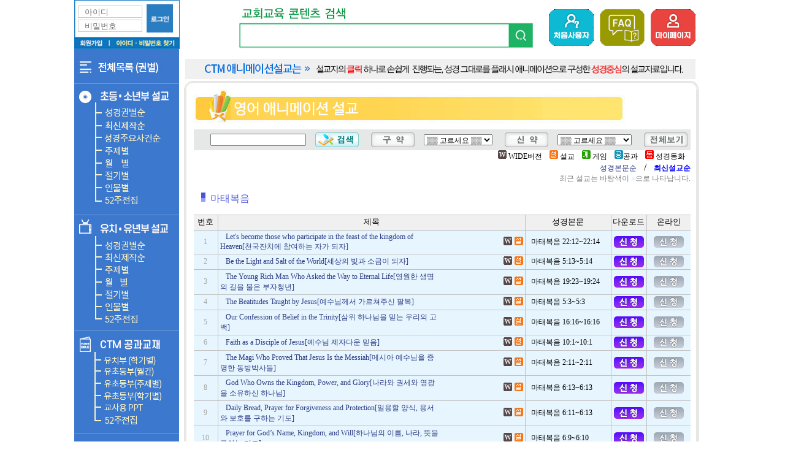

--- FILE ---
content_type: text/html; Charset=EUC-KR
request_url: https://cas.ctm.kr/main.asp?kind=aft&category=eng&lseq=new
body_size: 1025079
content:
<html>

<head>
<meta http-equiv="content-type" content="text/html; charset=euc-kr">
<title>▒▒ CTM 어린이 설교 ▒▒</title>
<meta name="generator" content="Namo WebEditor v5.0">


<script>
function iframe_autoresize(arg) {
arg.height =
eval(arg.name+".document.body.scrollHeight");
}
</script>
<script language="JavaScript">
<!--

function popup_noview(temp) {
     if (document.gf.no.checked)
	{
	setCookie( "event1", "200701" , 1); // 1=하룻동안 공지창 열지 않음
	}
    if (ns) eval("document.layers['popup12'].visibility = 'hidden'");
    else    eval("document.all['popup12'].style.visibility = 'hidden'");
}

function popup_view() {
   if (ns)  eval("document.layers['popup12'].visibility = 'show'");
    else     eval("document.all['popup12'].style.visibility = 'visible'");
}

function getCookie(name) {
    lims = document.cookie;
    var index = lims.indexOf(name + "=");
    if (index == -1) return null;
    index = lims.indexOf("=", index) + 1; // first character
    var endstr = lims.indexOf(";", index);
    if (endstr == -1) endstr = lims.length; // last character
    return unescape(lims.substring(index, endstr));
}

function setCookie(cookieName,cookieValue,nDays) {
 var today = new Date();
 var expire = new Date();
 expire.setTime(today.getTime() + 3600000*24*nDays);
 cookie_temp = cookieName+"="+escape(cookieValue)+"; path=/;";
 if (nDays!="0") cookie_temp += "expires="+expire.toGMTString();
 document.cookie = cookie_temp;
}
 function miniwindow(loc,w,h,sr)
 {
  window.open(loc,"wwwwin","width="+w+",height="+h+",scrollbars="+sr);
  }
// -->
</script>
<style>
<!--
a:link { text-decoration:none; }
a:visited { text-decoration:none; }
a:active { text-decoration:none; }
-->
</style>
<script language="JavaScript">
<!--
function popup_noview(temp) {
    document.all("popup1110").style.display = "none";
    if (temp==1) setCookie("event1","200611101","1");
}

function popup_view() {
    var _x = 90;
    var _y = 113;

    document.all("popup1110").style.display="block";
    document.all("popup1110").style.posLeft=_x;
    document.all("popup1110").style.posTop=_y;
}
function setCookie(cookieName,cookieValue,nDays) {
 var today = new Date();
 var expire = new Date();
 expire.setTime(today.getTime() + 3600000*24*nDays);
 cookie_temp = cookieName+"="+escape(cookieValue)+"; path=/;";
 if (nDays!="0") cookie_temp += "expires="+expire.toGMTString();
 document.cookie = cookie_temp;
}
function getCookie(name) {
    lims = document.cookie;
    var index = lims.indexOf(name + "=");
    if (index == -1) return null;
    index = lims.indexOf("=", index) + 1; // first character
    var endstr = lims.indexOf(";", index);
    if (endstr == -1) endstr = lims.length; // last character
    return unescape(lims.substring(index, endstr));
}
// -->
</script>
</head>

<body text="black" link="blue" vlink="purple" alink="red" leftmargin="0" marginwidth="0" topmargin="0" marginheight="0" bgproperties="fixed"  style="background-repeat:no-repeat; background-attachment:scroll;">
<CENTER>
<table align="center" border="0" cellpadding="0" cellspacing="0"  oncontextmenu="return false">
	<tr>
		<td valign="top" align="center">
       		 <table border="0" width="1038"  cellpadding="0" cellspacing="0">
			    <tr>
			      <td valign=top>
<div id="LDDgif" style="width:128px; height:128px; position:absolute; left:0px; top:400px;  visibility:hidden; z-index:10;">
<img src="images/loading.gif" alt="" BORDER="0">
</div>
 <style>
area:focus{
  border: none;
  outline:none;
  outline-style: none;
  -moz-outline-style:none; 
}
img,
img a {
 outline: none !important;
 border: none !important;
}    
</style> 
<SCRIPT LANGUAGE="JavaScript">
<!--
function open_window(name, url, left, top, width, height, toolbar, menubar, statusbar, scrollbar, resizable)
{
  toolbar_str = toolbar ? 'yes' : 'no';
  menubar_str = menubar ? 'yes' : 'no';
  statusbar_str = statusbar ? 'yes' : 'no';
  scrollbar_str = scrollbar ? 'yes' : 'no';
  resizable_str = resizable ? 'yes' : 'no';
  window.open(url, name, 'left='+left+',top='+top+',width='+width+',height='+height+',toolbar='+toolbar_str+',menubar='+menubar_str+',status='+statusbar_str+',scrollbars='+scrollbar_str+',resizable='+resizable_str);
}

var LMax = document.body.clientWidth;
var LDD_left =  (LMax-128)/2;
 document.getElementById("LDDgif").style.left = LDD_left;

function viewLDD()
{
  document.getElementById("LDDgif").style.visibility = "visible";    
 }
// -->
</SCRIPT> 

<table border="0" cellpadding="0" cellspacing="0">
<tr>
<td>
    <IFRAME WIDTH="172" HEIGHT="80" frameborder=0 scrolling=no leftmargin="0" marginheight="0" marginwidth="0" topmargin="0" SRC="https://ctm.kr/top/educh_login.asp"></IFRAME>
</td>
</tr>
</table> 
<table  width="172"  border="0" cellpadding="0" cellspacing="0">
	<tr>
		<td  width="172" align="left"><img src="https://cas.ctm.kr/images/educh_left_menu.jpg?v=1.1" alt="" BORDER="0" usemap="#educh_new_left_Map"></td>
	</tr>
	<tr>
		<td height="5"></td>
	</tr>	
	<tr>
		<td> <a href="https://ctm.kr/online" target="_blank"><img src="https://cas.ctm.kr/images/onctmcopy_menu.jpg" BORDER="0"></a></td>
	</tr>	
	<tr>
		<td> <a href="https://ctm.kr/sampledown/" target="_blank"><img src="https://cas.ctm.kr/images/ctmeud_experience_menu.jpg" BORDER="0"></a></td>
	</tr>
	<tr>
		<td> <a href="https://www.youtube.com/watch?v=Wxrt7nDWAG0" target="_blank"><img src="https://cas.ctm.kr/images/ctmsermon_guide_menu.jpg" BORDER="0"></a></td>
	</tr>	
	<tr>
		<td height="5"></td>
	</tr>	
	<tr>
		<td align="center"><a href="javascript:open_window('tabernacle_view', 'https://bible.ctm.kr/tabernacle_view.asp', 600, 100, 520, 900, 0, 0,0, 0, 1)"><img src="https://bible.ctm.kr/img/left_ctmeduch_04.jpg?v=7" width="170" border="0" alt=""></a></td>
	</tr>		
	<tr>
		<td height="5"></td>
	</tr>	
	<tr>
		<td> <a href="https://cas.ctm.kr/mac_cmas/" target="_blank"><img src="https://cas.ctm.kr/images/mac_sermon_img.jpg" BORDER="0"></a></td>
	</tr>	
	<tr>
		<td height="5"></td>
	</tr>
	<tr>
		<td><img src="http://mall.ctm.kr/popup/bank_info.gif" BORDER="0"></td>
	</tr>
	<tr>
		<td><a href="https://cas.ctm.kr/default_board.asp" target=_top><img src="https://cas.ctm.kr/images/new_main_right_09.gif" width="174"  border=0></a></td>
	</tr> 	
	<tr>
		<td height="4"></td>
	</tr>	
	<tr>
		<td>
		 <a href="http://113366.com/ctm" target="_blank"> <img src="https://cas.ctm.kr/images/new_main_right_07.jpg" width="172" alt="" border=0></a></td>
	</tr>    
</table>

<map name="educh_new_left_Map">
<area shape="rect" coords="4, 9, 168, 48" href="https://cas.ctm.kr/main_.asp" alt="전체목록-권별" onclick="viewLDD();">
<area shape="rect" coords="4, 58, 170, 90" href="https://cas.ctm.kr/main_group.asp?category=grade" alt="유초등부(권별)" onclick="viewLDD();">
<area shape="rect" coords="2, 91, 170, 115" href="https://cas.ctm.kr/main.asp?kind=all&category=grade" alt="유초등부-성경권별순" onclick="viewLDD();">
<area shape="rect" coords="1, 115, 169, 133" href="https://cas.ctm.kr/main.asp?kind=year&category=grade&lseq=new" alt="유초등부-최신제작순" onclick="viewLDD();">
<area shape="rect" coords="2, 133, 169, 154" href="https://cas.ctm.kr/main_evt.asp?kind=evt" alt="유초등부-성경주요사건순" onclick="viewLDD();">
<area shape="rect" coords="4, 154, 170, 177" href="https://cas.ctm.kr/main_theme_TG.asp" alt="유초등부-주제별" onclick="viewLDD();">
<area shape="rect" coords="6, 177, 170, 197" href="https://cas.ctm.kr/main_cd.asp" alt="유초등부-월별" onclick="viewLDD();">
<area shape="rect" coords="2,308,167,330" href="https://cas.ctm.kr/main.asp?kind=all&category=kinder" alt="유치부-성경권별순" onclick="viewLDD();">
<area shape="rect" coords="1,349,168,368" href="https://cas.ctm.kr/main_theme_TK.asp?category=kinder" alt="유치부-주제별" onclick="viewLDD();">
<area shape="rect" coords="0,924,169,945" href="https://cas.ctm.kr/kingdom" target="_top" alt="킹덤스토리" onclick="viewLDD();">
<area shape="rect" coords="2,1116,170,1140" href="https://cas.ctm.kr/main.asp?kind=75" alt="영상자료" onClick="viewLDD();">
<area shape="rect" coords="0,945,169,965" href="https://cas.ctm.kr/main_church.asp?kind=91" alt="그랜드스토리" onclick="viewLDD();">
<area shape="rect" coords="3, 197, 167, 216" href="https://cas.ctm.kr/main_season.asp" alt="절기설교" onclick="viewLDD();">
<area shape="rect" coords="3, 216, 170, 236" href="https://cas.ctm.kr/main_person.asp" alt="인물설교" onclick="viewLDD();">
<area shape="rect" coords="1,965,168,985" href="https://cas.ctm.kr/main_church2.asp?kind=95&bb=1-2&sk=0" alt="디사이플프로젝트" onclick="viewLDD();">
<area shape="rect" coords="0,786,169,809" href="https://cas.ctm.kr/main.asp?kind=all&category=eng" alt="영어설교-성경권별순" onclick="viewLDD();">
<area shape="rect" coords="1,663,167,686" href="https://cas.ctm.kr/main.asp?kind=all&category=bsk" alt="성경동화-유치부" onclick="viewLDD();">
<area shape="rect" coords="1,808,169,829" href="https://cas.ctm.kr/main.asp?kind=year&category=eng&lseq=new" alt="영어-최신제작순" onClick="viewLDD();">
<area shape="rect" coords="0,1140,170,1162" href="https://cas.ctm.kr/main.asp?kind=82" alt="3D영상자료" onclick="viewLDD();">
<area shape="rect" coords="1,686,170,709" href="https://cas.ctm.kr/main.asp?kind=all&category=bs" alt="성경동화-유초등부" onclick="viewLDD();">    
<area shape="rect" coords="1,828,169,847" href="javascript:alert('준비중입니다.');" alt="영어-성경주요사건순">
<area shape="rect" coords="2,496,167,516" href="https://mall.ctm.kr/mall/small_list.asp?l_code=4&m_code=883&s_code=888" target="_blank"  alt="유치부공과(학기별)">
<area shape="rect" coords="2,515,166,534" href="https://mall.ctm.kr/mall/small_list.asp?l_code=4&m_code=883&s_code=886" target="_blank"  alt="유초등부공과(월간)">
<area shape="rect" coords="2,533,167,555" href="https://cas.ctm.kr/main_theme_bs.asp" onClick="viewLDD();"  alt="공과교재 유초등부(주제별)">
<area shape="rect" coords="1,554,169,574"  href="https://mall.ctm.kr/mall/small_list.asp?l_code=4&m_code=883&s_code=887" target="_blank" alt="">
<area shape="rect" coords="2,574,168,596" href="https://cas.ctm.kr/main.asp?kind=all&category=ppt" alt="ppt공과" onclick="viewLDD();">
<area shape="rect" coords="0,985,168,1006" href="https://cas.ctm.kr/main_church2.asp?kind=95&bb=1-1&sk=0" alt="바이블어드벤처" onclick="viewLDD();">
<area shape="rect" coords="1,1006,169,1025" href="https://cas.ctm.kr/main_church2.asp?kind=98" onclick="viewLDD();" alt="합동(하나 바이블)">
<area shape="rect" coords="1,847,168,871" href="https://cas.ctm.kr/main_52weeks_eng.asp" onClick="viewLDD();" alt="영어설교52주전집">
<area shape="rect" coords="2,1162,170,1184" href="https://cas.ctm.kr/main.asp?kind=74" alt="복음플래쉬-묵상클립" onclick="viewLDD();">
	
<area shape="rect" coords="-1,1330,170,1353" href="https://cas.ctm.kr/reference/?loc=data_gyodok"  alt="ppt성시교독문" target="_blank">
<area shape="rect" coords="1,1353,169,1373" href="https://cas.ctm.kr/reference/?loc=data_picture" alt="기독그림자료" target="_blank">
<area shape="rect" coords="1,1373,175,1392" href="https://cas.ctm.kr/reference/?loc=data_high" alt="ppt성경퀴즈" target="_blank">
<area shape="rect" coords="2,1392,169,1414" href="https://cas.ctm.kr/reference/?loc=data_wallpaper" alt="CTM배경화면" target="_blank">
	
<area shape="rect" coords="1,1025,168,1046" href="https://cas.ctm.kr/main_church.asp?kind=92" onclick="viewLDD();">
<area shape="rect" coords="1,1046,168,1068" href="https://cas.ctm.kr/main_church.asp?kind=93" onclick="viewLDD();">
<area shape="rect" coords="2,1232,173,1254" href="https://mall.ctm.kr/mall/small_list.asp?l_code=131&m_code=1015" alt="성경학습게임" target="_blank">	
<area shape="rect" coords="2,1255,169,1277" href="https://cas.ctm.kr/main.asp?kind=78" alt="2부활동자료" onclick="viewLDD();">
<area shape="rect" coords="2,389,167,409" href="https://cas.ctm.kr/main_season.asp?category=kinder" onclick="viewLDD();">
<area shape="rect" coords="1,368,168,389" href="https://cas.ctm.kr/main_cd_kinder.asp" onclick="viewLDD();" alt="유치부 월별">	
<area shape="rect" coords="1,410,168,430" href="https://cas.ctm.kr/main_person.asp?category=kinder" onclick="viewLDD();">
<area shape="rect" coords="2,431,167,452" href="https://cas.ctm.kr/main_52weeks_kinder.asp" onclick="viewLDD();">
<area shape="rect" coords="3, 236, 170, 255" href="https://cas.ctm.kr/main_52weeks.asp" onclick="viewLDD();">
<area shape="rect" coords="2,709,168,732" href="https://mall.ctm.kr/mall/view_detail.asp?idx=5765" target="_blank" alt="성경동화 52주전집">
<area shape="rect" coords="2,596,169,618" href="https://mall.ctm.kr/mall/small_list.asp?l_code=4&m_code=883&s_code=887" target="_blank">

<area shape="rect" coords="2,331,168,349" href="https://cas.ctm.kr/main.asp?kind=year&category=kinder&lseq=new" alt="유치.유년부 최신제작순">
</map></td>
                  <td valign=top>
              	   <table border="0" cellpadding="0" cellspacing="0">
                   <tr><td valign="top" align="center"><table height="90" border="0" cellpadding="0" cellspacing="0" align="center">
	<tr>
		<td width="80"></td>
	  <td>
			<img src="https://cas.ctm.kr/img/educh_search_01.jpg" width="13" height="90" alt=""></td>
		<td>	
        <form ACTION="https://cas.ctm.kr/main_frm.asp" METHOD="POST" name="search_frm" style="margin:0px;" onSubmit="return check();">    
        <table width="477" height="90" border="0" cellpadding="0" cellspacing="0">
            <tr>
                <td colspan="2">
                    <img src="https://cas.ctm.kr/img/educh_search_02_01.jpg" width="477" height="41" alt=""></td>
            </tr>
            <tr>
                <td width="436"><input type="text" name="seek" maxlength="30" style="font-size:13pt;border-color:white; border-style:none;width:430px;height:30px;"></td>
                <td><input type="image" src="https://cas.ctm.kr/img/educh_search_02_03.jpg" border="0" alt=""></td>
            </tr>
            <tr>
                <td colspan="2"><img src="https://cas.ctm.kr/img/educh_search_02_04.jpg" width="477" height="14" alt=""></td>
            </tr>
        </table>
        </form>      
        </td>
		<td width="20"></td>
		<td>
		  <img src="https://cas.ctm.kr/img/educh_search_03.png" alt="" usemap="#top_my_Map"></td>
	</tr>
</table>
     <img src="https://cas.ctm.kr/img/anibible_info.jpg">
<map name="top_my_Map">
  <area shape="rect" coords="1,-10,83,68" href="https://cas.ctm.kr/default_guide.asp"  target="_top">
  <area shape="rect" coords="83,2,165,64" href="https://cas.ctm.kr/default_faq.asp" target="_top">
<area shape="rect" coords="166,-1,250,76" href="https://mall.ctm.kr/default_my.asp" target="_top">
</map>
<script>
    function check() {
        var frm = document.search_frm;
        if (frm.seek.value == "") {
            alert("검색할 자료를 입력해주세요");
            frm.seek.focus();
            return false;
        } else {
            viewLDD();
            return true;
        }
    }
</script>
</td></tr>                       
                   <tr>
                   	<td>
                            <table  border="0" cellpadding="0" cellspacing="0" width="840" ALIGN="center">
                                <tr><td colspan="3" width="840"><img src="images/mainbox_big_01.jpg" ></td></tr>
                                <tr>
                                    <td width="5" background="images/box_big_bar.gif" height="455" rowspan="2"  ALIGN="center">
                                        </td>
                                    <td width="840" height="51" bgcolor="white" valign="top">                                 
                                                    <p style="line-height:100%; margin-bottom:10px; margin-left:12px;">
                                                    
                                                    <img src="images/bar_eng.jpg" border="0">
                                                    
                                        </td>
                                    <td width="5" background="images/box_big_bar.gif" height="455" rowspan="2"  ALIGN="center">
                                        </td>
                                </tr>
                                <tr>
                                    <td width="840" HEIGHT="400" bgcolor="white" valign="top" style="padding-top:0px; padding-right:0px; padding-bottom:0px; padding-left:12px;">
                                                    <p style="line-height:100%; margin-top:0; margin-bottom:0;">                                 

                                        
<!-- 데이타 오픈 -->

<SCRIPT LANGUAGE="JavaScript">
<!--


  var ns = navigator.appName == "Netscape";
  var Before_n = 0;

function down_ask(loc)
{
  window.open(loc,"ww","top=50,left=50,width=700,height=1050,scrollbars=yes,resizable=no");
 // var openNewWindow = window.open('about:blank'); 
 // openNewWindow.location.href=loc;
}
	
function cmas_link(idx)
{  
  var openNewWindow = window.open('about:blank'); 
  openNewWindow.location.href="https://cmas.ctm.kr/study/dan_view.asp?dnaGbn=1&idx="+idx;
}	

function group_down_ask(num)
{ window.open("group/group_text.asp?num="+num,"ww","top=50,left=50,width=700,height=600,scrollbars=yes,resizable=yes");
}

function dowin(num)
{
  window.open("vod/vod_Player.asp?num="+num,"ww","top=50,left=50,width=720,height=495,scrollbars=no,resizable=no");
}
function gg()
{
     var sel = document.getElementById("kind");
     var val = sel.options[sel.selectedIndex].value;
      document.ff.action = "main.asp";
      viewLDD();
      document.ff.submit();
}

function STV()
{
var stt = document.body.scrollTop;
window.location.href = "#?scroll_top_val="+stt;
}
// -->
</SCRIPT>
<style type="text/css">
font  { font-size : 9pt; }
 select  { line-height: 5px; font-size : 9pt; }
 input  {  font-size : 9pt; }
 a:link {  text-decoration: none; color: #293782}
 a:active {  text-decoration: none; color: #006666}
 a:visited {  text-decoration: none; color: #293782}
 a:hover { text-decoration: underline;color:#6920FF; background-color:  };
</style>

<FORM METHOD="POST" name=ff>
<INPUT NAME="ctm" TYPE="HIDDEN" VALUE="">
<INPUT NAME="lseq" TYPE="HIDDEN" VALUE="new">

<INPUT NAME="seek2" TYPE="HIDDEN" VALUE="">

<INPUT NAME="category" TYPE="HIDDEN" VALUE="eng">
<table style="border-collapse:collapse;" border="0" cellpadding="0" cellspacing="0" width="810">

    <tr>
        <td width="810" bgcolor="#e6e7e7">
        <TABLE BORDER="0" CELLSPACING="5" CELLPADDING="0">
        <TR>        
        <TD width=20></TD>
        <TD><INPUT TYPE="TEXT" SIZE="20" NAME="seek"></TD>
        <TD width=5></TD>
         <TD><input type="image" SRC="images/seek.gif" onclick="gg()"></TD>            
         <TD width=10></TD>
        <TD><A HREF="main.asp?kind=bef&category=eng&lseq=new"><IMG BORDER="0" SRC="images/bef2.gif" onclick="viewLDD();"></A></TD>
        <TD width=5></TD>
        <TD><select name=kind id=kind size=1 onChange="gg()">
           <OPTION SELECTED VALUE="0">▒▒ 고르세요 ▒▒
           
            <OPTION VALUE="1">창세기(66)
           
            <OPTION VALUE="2">출애굽기(31)
           
            <OPTION VALUE="3">레위기(7)
           
            <OPTION VALUE="4">민수기(17)
           
            <OPTION VALUE="5">신명기(8)
           
            <OPTION VALUE="6">여호수아(15)
           
            <OPTION VALUE="7">사사기(21)
           
            <OPTION VALUE="8">룻기(7)
           
            <OPTION VALUE="9">사무엘상(30)
           
            <OPTION VALUE="10">사무엘하(15)
           
            <OPTION VALUE="11">열왕기상(25)
           
            <OPTION VALUE="12">열왕기하(18)
           
            <OPTION VALUE="13">역대상(3)
           
            <OPTION VALUE="14">역대하(10)
           
            <OPTION VALUE="15">에스라(5)
           
            <OPTION VALUE="16">느헤미야(5)
           
            <OPTION VALUE="17">에스더(4)
           
            <OPTION VALUE="18">욥기(3)
           
            <OPTION VALUE="19">시편(10)
           
            <OPTION VALUE="20">잠언(7)
           
            <OPTION VALUE="21">전도서(0)
           
            <OPTION VALUE="22">아가(0)
           
            <OPTION VALUE="23">이사야(11)
           
            <OPTION VALUE="24">예레미야(13)
           
            <OPTION VALUE="25">예레미야애가(0)
           
            <OPTION VALUE="26">에스겔(3)
           
            <OPTION VALUE="27">다니엘(12)
           
            <OPTION VALUE="28">호세아(2)
           
            <OPTION VALUE="29">요엘(1)
           
            <OPTION VALUE="30">아모스(0)
           
            <OPTION VALUE="31">오바댜(1)
           
            <OPTION VALUE="32">요나(5)
           
            <OPTION VALUE="33">미가(1)
           
            <OPTION VALUE="34">나훔(0)
           
            <OPTION VALUE="35">하박국(2)
           
            <OPTION VALUE="36">스바냐(1)
           
            <OPTION VALUE="37">학개(2)
           
            <OPTION VALUE="38">스가랴(1)
           
            <OPTION VALUE="39">말라기(1)
           
            </select></TD>
        <TD width=10></TD>    
        <TD><A HREF="main.asp?kind=aft&category=eng&lseq=new"><IMG BORDER="0" SRC="images/aft2.gif" onclick="viewLDD();"></A></TD>
        <TD width=5></TD>
        <TD><select name=kind id=kind size=1 onChange="gg()">
           <OPTION SELECTED VALUE="0">▒▒ 고르세요 ▒▒
           
            <OPTION VALUE="40">마태복음(106)
           
            <OPTION VALUE="41">마가복음(28)
           
            <OPTION VALUE="42">누가복음(69)
           
            <OPTION VALUE="43">요한복음(44)
           
            <OPTION VALUE="44">사도행전(68)
           
            <OPTION VALUE="45">로마서(10)
           
            <OPTION VALUE="46">고린도전서(9)
           
            <OPTION VALUE="47">고린도후서(2)
           
            <OPTION VALUE="48">갈라디아서(6)
           
            <OPTION VALUE="49">에베소서(11)
           
            <OPTION VALUE="50">빌립보서(4)
           
            <OPTION VALUE="51">골로새서(3)
           
            <OPTION VALUE="52">데살로니가전서(5)
           
            <OPTION VALUE="53">데살로니가후서(1)
           
            <OPTION VALUE="54">디모데전서(1)
           
            <OPTION VALUE="55">디모데후서(6)
           
            <OPTION VALUE="56">디도서(1)
           
            <OPTION VALUE="57">빌레몬서(2)
           
            <OPTION VALUE="58">히브리서(6)
           
            <OPTION VALUE="59">야고보서(8)
           
            <OPTION VALUE="60">베드로전서(2)
           
            <OPTION VALUE="61">베드로후서(1)
           
            <OPTION VALUE="62">요한1서(3)
           
            <OPTION VALUE="63">요한2서(0)
           
            <OPTION VALUE="64">요한3서(1)
           
            <OPTION VALUE="65">유다서(0)
           
            <OPTION VALUE="66">요한계시록(10)
           
            </select></TD>
            <TD width=10></TD>
            <TD><font color="#0468B5" face="굴림"><span style="font-size:9pt;"><A HREF="main.asp?kind=all&category=eng&lseq=new"  onclick="viewLDD();"><IMG BORDER="0" SRC="images/all2.gif"></A></span></font></TD>
        </TR>
        </TABLE>
        </td>
    </tr>

<TR>
<TD ALIGN="right"><FONT style="font-size:9pt">
<img src="images/wide.gif" border="0"> WIDE버전 &nbsp;&nbsp;        
<img src="images/sel.gif" border="0"> 설교 &nbsp;&nbsp;
<img src="images/game.gif" border="0"> 게임 &nbsp;&nbsp;
<img src="images/bible.gif" border="0">공과 &nbsp;&nbsp;
<img src="images/story.gif" border="0"> 성경동화 &nbsp;&nbsp;	
</FONT></TD>
</TR>

<TR>
    <TD ALIGN="right">
        <A HREF="main.asp?ctm=&kind=aft&category=eng&lseq=bible&seek="  onclick="viewLDD();"><Font SIZE=2>성경본문순</B></FONT></A> &nbsp; / &nbsp; <A HREF="main.asp?ctm=&kind=aft&category=eng&lseq=new&seek="  onclick="viewLDD();"><Font COLOR=blue SIZE=3><B>최신설교순</B></FONT></A>
        <br />
        <FONT COLOR="gray" style="font-size:9pt;">최근 설교는 바탕색이 <FONT COLOR="#e7f6fe">■</FONT>으로 나타납니다.</FONT>     
    </TD>
</TR>

                    <!-- --------------- 성경 제목 표시 -------------------------- -->

                    
                    <TABLE BORDER="0" WIDTH="810" CELLPADDING="0" CELLSPACING="0" style="border-collapse:collapse;">
                    <TR>
                     <TD HEIGHT="50">&nbsp;&nbsp;&nbsp;<img src="images/icon1.gif" width="7" height="15" border="0"><font COLOR="#4955d9" face="굴림"><span style="font-size:12pt;">&nbsp; 마태복음 </span></font></TD>                     
                    </TR>
                    </TABLE>
                    
            <table cellpadding="0" cellspacing="0" width="810" style="border-collapse:collapse;">
                <tr>
                    <td align=center width=50 height="25" style="border-right-width:1px; border-bottom-width:1px; border-right-color:silver; border-bottom-color:silver; border-right-style:solid; border-bottom-style:solid;" bgcolor="#F0F0F0" background="images/listbg1.gif"><font face="굴림" style="font-size:10pt;">번호</font></td>
                    <td width=480 style="border-right-width:1px; border-bottom-width:1px; border-left-width:1px; border-right-color:silver; border-bottom-color:silver; border-left-color:silver; border-right-style:solid; border-bottom-style:solid; border-left-style:solid;" bgcolor="#F0F0F0" background="images/listbg1.gif">
                        <p align="center"><font face="굴림"><span style="font-size:10pt;">제목</span></font></p>
                    </td>
                    <td width=170 style="border-right-width:1px; border-bottom-width:1px; border-left-width:1px; border-right-color:silver; border-bottom-color:silver; border-left-color:silver; border-right-style:solid; border-bottom-style:solid; border-left-style:solid;" bgcolor="#F0F0F0" background="images/listbg1.gif">
                        <p align="center"><font face="굴림"><span style="font-size:10pt;">
                    
                        성경본문
                    
                        </span></font></p>
                    </td>
                    <td align=center width=60 style="border-right-width:1px; border-bottom-width:1px; border-left-width:1px; border-right-color:silver; border-bottom-color:silver; border-left-color:silver; border-right-style:solid; border-bottom-style:solid; border-left-style:solid;" bgcolor="#F0F0F0" background="images/listbg1.gif"><font face="굴림" style="font-size:10pt;">다운로드</font></td>
					
                    <td align=center width=80 style="border-bottom-width:1px; border-left-width:1px; border-bottom-color:silver; border-left-color:silver; border-bottom-style:solid; border-left-style:solid;" bgcolor="#F0F0F0" background="images/listbg1.gif"><font face="굴림" style="font-size:10pt;">온라인</font></td>
					
                </tr>
     
        <!-- --------------- 개별 설교 목록 -------------------------- -->
        
            <tr BGCOLOR="#e7f6fe">
                <td ALIGN="center" style="border-top-width:1px; border-right-width:1px; border-bottom-width:1px; border-top-color:silver; border-right-color:silver; border-bottom-color:silver; border-top-style:solid; border-right-style:solid; border-bottom-style:solid;" height="24">
                    <FONT COLOR="#A7A7A8"><span style="font-size:9pt;">1</span></FONT>
                </td>
                <td style="border-width:1px; border-color:silver; border-style:solid;" height="24">
                        <TABLE WIDTH="500">
                        <TR>
                        <TD><span style="font-size:9pt;">&nbsp;&nbsp;
                        
                        <A HREF="javascript:STV();" onClick="down_ask('/sermon/Eng_Sermon_text.asp?n=5804')">
                        Let's become those who participate in the feast of the kingdom of Heaven[천국잔치에 참여하는 자가 되자]
                            </A></span></TD>
                        <TD WIDTH="132" ALIGN="right">
                            <img src="images/wide.gif" border="0"> <img src="images/sel.gif" border="0"> </TD>
                        </TR>
                        </TABLE>    
                </td>
                <td style="border-width:1px; border-color:silver; border-style:solid;" height="24">
             <span style="font-size:9pt;">&nbsp;&nbsp;
             마태복음&nbsp;22:12~22:14</span>
           
                </td>
                <td style="border-width:1px; border-color:silver; border-style:solid;" height="24">
                    <p align="center"><A  href="http://mall.ctm.kr/member/login.asp?brandcode=9004001237"  target="_blank"><img src="images/down_req.png" border="0"></A></p>
                </td>
							 
                <td style="border-top-width:1px; border-bottom-width:1px; border-left-width:1px; border-top-color:silver; border-bottom-color:silver; border-left-color:silver; border-top-style:solid; border-bottom-style:solid; border-left-style:solid;" height="24">
                    <p align="center"><A  onClick=""><img src="images/online_req.png" border="0"></A></p>
                </td>
							 
            </tr>           
        
        <!-- --------------- 개별 설교 목록 -------------------------- -->
        
            <tr BGCOLOR="#e7f6fe">
                <td ALIGN="center" style="border-top-width:1px; border-right-width:1px; border-bottom-width:1px; border-top-color:silver; border-right-color:silver; border-bottom-color:silver; border-top-style:solid; border-right-style:solid; border-bottom-style:solid;" height="24">
                    <FONT COLOR="#A7A7A8"><span style="font-size:9pt;">2</span></FONT>
                </td>
                <td style="border-width:1px; border-color:silver; border-style:solid;" height="24">
                        <TABLE WIDTH="500">
                        <TR>
                        <TD><span style="font-size:9pt;">&nbsp;&nbsp;
                        
                        <A HREF="javascript:STV();" onClick="down_ask('/sermon/Eng_Sermon_text.asp?n=5476')">
                        Be the Light and Salt of the World[세상의 빛과 소금이 되자]
                            </A></span></TD>
                        <TD WIDTH="132" ALIGN="right">
                            <img src="images/wide.gif" border="0"> <img src="images/sel.gif" border="0"> </TD>
                        </TR>
                        </TABLE>    
                </td>
                <td style="border-width:1px; border-color:silver; border-style:solid;" height="24">
             <span style="font-size:9pt;">&nbsp;&nbsp;
             마태복음&nbsp;5:13~5:14</span>
           
                </td>
                <td style="border-width:1px; border-color:silver; border-style:solid;" height="24">
                    <p align="center"><A  href="http://mall.ctm.kr/member/login.asp?brandcode=9004001217"  target="_blank"><img src="images/down_req.png" border="0"></A></p>
                </td>
							 
                <td style="border-top-width:1px; border-bottom-width:1px; border-left-width:1px; border-top-color:silver; border-bottom-color:silver; border-left-color:silver; border-top-style:solid; border-bottom-style:solid; border-left-style:solid;" height="24">
                    <p align="center"><A  onClick=""><img src="images/online_req.png" border="0"></A></p>
                </td>
							 
            </tr>           
        
        <!-- --------------- 개별 설교 목록 -------------------------- -->
        
            <tr BGCOLOR="#e7f6fe">
                <td ALIGN="center" style="border-top-width:1px; border-right-width:1px; border-bottom-width:1px; border-top-color:silver; border-right-color:silver; border-bottom-color:silver; border-top-style:solid; border-right-style:solid; border-bottom-style:solid;" height="24">
                    <FONT COLOR="#A7A7A8"><span style="font-size:9pt;">3</span></FONT>
                </td>
                <td style="border-width:1px; border-color:silver; border-style:solid;" height="24">
                        <TABLE WIDTH="500">
                        <TR>
                        <TD><span style="font-size:9pt;">&nbsp;&nbsp;
                        
                        <A HREF="javascript:STV();" onClick="down_ask('/sermon/Eng_Sermon_text.asp?n=5432')">
                        The Young Rich Man Who Asked the Way to Eternal Life[영원한 생명의 길을 물은 부자청년]
                            </A></span></TD>
                        <TD WIDTH="132" ALIGN="right">
                            <img src="images/wide.gif" border="0"> <img src="images/sel.gif" border="0"> </TD>
                        </TR>
                        </TABLE>    
                </td>
                <td style="border-width:1px; border-color:silver; border-style:solid;" height="24">
             <span style="font-size:9pt;">&nbsp;&nbsp;
             마태복음&nbsp;19:23~19:24</span>
           
                </td>
                <td style="border-width:1px; border-color:silver; border-style:solid;" height="24">
                    <p align="center"><A  href="http://mall.ctm.kr/member/login.asp?brandcode=9004001212"  target="_blank"><img src="images/down_req.png" border="0"></A></p>
                </td>
							 
                <td style="border-top-width:1px; border-bottom-width:1px; border-left-width:1px; border-top-color:silver; border-bottom-color:silver; border-left-color:silver; border-top-style:solid; border-bottom-style:solid; border-left-style:solid;" height="24">
                    <p align="center"><A  onClick=""><img src="images/online_req.png" border="0"></A></p>
                </td>
							 
            </tr>           
        
        <!-- --------------- 개별 설교 목록 -------------------------- -->
        
            <tr BGCOLOR="#e7f6fe">
                <td ALIGN="center" style="border-top-width:1px; border-right-width:1px; border-bottom-width:1px; border-top-color:silver; border-right-color:silver; border-bottom-color:silver; border-top-style:solid; border-right-style:solid; border-bottom-style:solid;" height="24">
                    <FONT COLOR="#A7A7A8"><span style="font-size:9pt;">4</span></FONT>
                </td>
                <td style="border-width:1px; border-color:silver; border-style:solid;" height="24">
                        <TABLE WIDTH="500">
                        <TR>
                        <TD><span style="font-size:9pt;">&nbsp;&nbsp;
                        
                        <A HREF="javascript:STV();" onClick="down_ask('/sermon/Eng_Sermon_text.asp?n=5430')">
                        The Beatitudes Taught by Jesus[예수님께서 가르쳐주신 팔복]
                            </A></span></TD>
                        <TD WIDTH="132" ALIGN="right">
                            <img src="images/wide.gif" border="0"> <img src="images/sel.gif" border="0"> </TD>
                        </TR>
                        </TABLE>    
                </td>
                <td style="border-width:1px; border-color:silver; border-style:solid;" height="24">
             <span style="font-size:9pt;">&nbsp;&nbsp;
             마태복음&nbsp;5:3~5:3</span>
           
                </td>
                <td style="border-width:1px; border-color:silver; border-style:solid;" height="24">
                    <p align="center"><A  href="http://mall.ctm.kr/member/login.asp?brandcode=9004001210"  target="_blank"><img src="images/down_req.png" border="0"></A></p>
                </td>
							 
                <td style="border-top-width:1px; border-bottom-width:1px; border-left-width:1px; border-top-color:silver; border-bottom-color:silver; border-left-color:silver; border-top-style:solid; border-bottom-style:solid; border-left-style:solid;" height="24">
                    <p align="center"><A  onClick=""><img src="images/online_req.png" border="0"></A></p>
                </td>
							 
            </tr>           
        
        <!-- --------------- 개별 설교 목록 -------------------------- -->
        
            <tr BGCOLOR="#e7f6fe">
                <td ALIGN="center" style="border-top-width:1px; border-right-width:1px; border-bottom-width:1px; border-top-color:silver; border-right-color:silver; border-bottom-color:silver; border-top-style:solid; border-right-style:solid; border-bottom-style:solid;" height="24">
                    <FONT COLOR="#A7A7A8"><span style="font-size:9pt;">5</span></FONT>
                </td>
                <td style="border-width:1px; border-color:silver; border-style:solid;" height="24">
                        <TABLE WIDTH="500">
                        <TR>
                        <TD><span style="font-size:9pt;">&nbsp;&nbsp;
                        
                        <A HREF="javascript:STV();" onClick="down_ask('/sermon/Eng_Sermon_text.asp?n=5410')">
                        Our Confession of Belief in the Trinity[삼위 하나님을 믿는 우리의 고백]
                            </A></span></TD>
                        <TD WIDTH="132" ALIGN="right">
                            <img src="images/wide.gif" border="0"> <img src="images/sel.gif" border="0"> </TD>
                        </TR>
                        </TABLE>    
                </td>
                <td style="border-width:1px; border-color:silver; border-style:solid;" height="24">
             <span style="font-size:9pt;">&nbsp;&nbsp;
             마태복음&nbsp;16:16~16:16</span>
           
                </td>
                <td style="border-width:1px; border-color:silver; border-style:solid;" height="24">
                    <p align="center"><A  href="http://mall.ctm.kr/member/login.asp?brandcode=9004001207"  target="_blank"><img src="images/down_req.png" border="0"></A></p>
                </td>
							 
                <td style="border-top-width:1px; border-bottom-width:1px; border-left-width:1px; border-top-color:silver; border-bottom-color:silver; border-left-color:silver; border-top-style:solid; border-bottom-style:solid; border-left-style:solid;" height="24">
                    <p align="center"><A  onClick=""><img src="images/online_req.png" border="0"></A></p>
                </td>
							 
            </tr>           
        
        <!-- --------------- 개별 설교 목록 -------------------------- -->
        
            <tr BGCOLOR="#e7f6fe">
                <td ALIGN="center" style="border-top-width:1px; border-right-width:1px; border-bottom-width:1px; border-top-color:silver; border-right-color:silver; border-bottom-color:silver; border-top-style:solid; border-right-style:solid; border-bottom-style:solid;" height="24">
                    <FONT COLOR="#A7A7A8"><span style="font-size:9pt;">6</span></FONT>
                </td>
                <td style="border-width:1px; border-color:silver; border-style:solid;" height="24">
                        <TABLE WIDTH="500">
                        <TR>
                        <TD><span style="font-size:9pt;">&nbsp;&nbsp;
                        
                        <A HREF="javascript:STV();" onClick="down_ask('/sermon/Eng_Sermon_text.asp?n=5384')">
                        Faith as a Disciple of Jesus[예수님 제자다운 믿음]
                            </A></span></TD>
                        <TD WIDTH="132" ALIGN="right">
                            <img src="images/wide.gif" border="0"> <img src="images/sel.gif" border="0"> </TD>
                        </TR>
                        </TABLE>    
                </td>
                <td style="border-width:1px; border-color:silver; border-style:solid;" height="24">
             <span style="font-size:9pt;">&nbsp;&nbsp;
             마태복음&nbsp;10:1~10:1</span>
           
                </td>
                <td style="border-width:1px; border-color:silver; border-style:solid;" height="24">
                    <p align="center"><A  href="http://mall.ctm.kr/member/login.asp?brandcode=9004001201"  target="_blank"><img src="images/down_req.png" border="0"></A></p>
                </td>
							 
                <td style="border-top-width:1px; border-bottom-width:1px; border-left-width:1px; border-top-color:silver; border-bottom-color:silver; border-left-color:silver; border-top-style:solid; border-bottom-style:solid; border-left-style:solid;" height="24">
                    <p align="center"><A  onClick=""><img src="images/online_req.png" border="0"></A></p>
                </td>
							 
            </tr>           
        
        <!-- --------------- 개별 설교 목록 -------------------------- -->
        
            <tr BGCOLOR="#e7f6fe">
                <td ALIGN="center" style="border-top-width:1px; border-right-width:1px; border-bottom-width:1px; border-top-color:silver; border-right-color:silver; border-bottom-color:silver; border-top-style:solid; border-right-style:solid; border-bottom-style:solid;" height="24">
                    <FONT COLOR="#A7A7A8"><span style="font-size:9pt;">7</span></FONT>
                </td>
                <td style="border-width:1px; border-color:silver; border-style:solid;" height="24">
                        <TABLE WIDTH="500">
                        <TR>
                        <TD><span style="font-size:9pt;">&nbsp;&nbsp;
                        
                        <A HREF="javascript:STV();" onClick="down_ask('/sermon/Eng_Sermon_text.asp?n=5375')">
                        The Magi Who Proved That Jesus Is the Messiah[메시아 예수님을 증명한 동방박사들]
                            </A></span></TD>
                        <TD WIDTH="132" ALIGN="right">
                            <img src="images/wide.gif" border="0"> <img src="images/sel.gif" border="0"> </TD>
                        </TR>
                        </TABLE>    
                </td>
                <td style="border-width:1px; border-color:silver; border-style:solid;" height="24">
             <span style="font-size:9pt;">&nbsp;&nbsp;
             마태복음&nbsp;2:11~2:11</span>
           
                </td>
                <td style="border-width:1px; border-color:silver; border-style:solid;" height="24">
                    <p align="center"><A  href="http://mall.ctm.kr/member/login.asp?brandcode=9004001198"  target="_blank"><img src="images/down_req.png" border="0"></A></p>
                </td>
							 
                <td style="border-top-width:1px; border-bottom-width:1px; border-left-width:1px; border-top-color:silver; border-bottom-color:silver; border-left-color:silver; border-top-style:solid; border-bottom-style:solid; border-left-style:solid;" height="24">
                    <p align="center"><A  onClick=""><img src="images/online_req.png" border="0"></A></p>
                </td>
							 
            </tr>           
        
        <!-- --------------- 개별 설교 목록 -------------------------- -->
        
            <tr BGCOLOR="#e7f6fe">
                <td ALIGN="center" style="border-top-width:1px; border-right-width:1px; border-bottom-width:1px; border-top-color:silver; border-right-color:silver; border-bottom-color:silver; border-top-style:solid; border-right-style:solid; border-bottom-style:solid;" height="24">
                    <FONT COLOR="#A7A7A8"><span style="font-size:9pt;">8</span></FONT>
                </td>
                <td style="border-width:1px; border-color:silver; border-style:solid;" height="24">
                        <TABLE WIDTH="500">
                        <TR>
                        <TD><span style="font-size:9pt;">&nbsp;&nbsp;
                        
                        <A HREF="javascript:STV();" onClick="down_ask('/sermon/Eng_Sermon_text.asp?n=5324')">
                        God Who Owns the Kingdom, Power, and Glory[나라와 권세와 영광을 소유하신 하나님]
                            </A></span></TD>
                        <TD WIDTH="132" ALIGN="right">
                            <img src="images/wide.gif" border="0"> <img src="images/sel.gif" border="0"> </TD>
                        </TR>
                        </TABLE>    
                </td>
                <td style="border-width:1px; border-color:silver; border-style:solid;" height="24">
             <span style="font-size:9pt;">&nbsp;&nbsp;
             마태복음&nbsp;6:13~6:13</span>
           
                </td>
                <td style="border-width:1px; border-color:silver; border-style:solid;" height="24">
                    <p align="center"><A  href="http://mall.ctm.kr/member/login.asp?brandcode=9004001185"  target="_blank"><img src="images/down_req.png" border="0"></A></p>
                </td>
							 
                <td style="border-top-width:1px; border-bottom-width:1px; border-left-width:1px; border-top-color:silver; border-bottom-color:silver; border-left-color:silver; border-top-style:solid; border-bottom-style:solid; border-left-style:solid;" height="24">
                    <p align="center"><A  onClick=""><img src="images/online_req.png" border="0"></A></p>
                </td>
							 
            </tr>           
        
        <!-- --------------- 개별 설교 목록 -------------------------- -->
        
            <tr BGCOLOR="#e7f6fe">
                <td ALIGN="center" style="border-top-width:1px; border-right-width:1px; border-bottom-width:1px; border-top-color:silver; border-right-color:silver; border-bottom-color:silver; border-top-style:solid; border-right-style:solid; border-bottom-style:solid;" height="24">
                    <FONT COLOR="#A7A7A8"><span style="font-size:9pt;">9</span></FONT>
                </td>
                <td style="border-width:1px; border-color:silver; border-style:solid;" height="24">
                        <TABLE WIDTH="500">
                        <TR>
                        <TD><span style="font-size:9pt;">&nbsp;&nbsp;
                        
                        <A HREF="javascript:STV();" onClick="down_ask('/sermon/Eng_Sermon_text.asp?n=5323')">
                        Daily Bread, Prayer for Forgiveness and Protection[일용할 양식, 용서와 보호를 구하는 기도]
                            </A></span></TD>
                        <TD WIDTH="132" ALIGN="right">
                            <img src="images/wide.gif" border="0"> <img src="images/sel.gif" border="0"> </TD>
                        </TR>
                        </TABLE>    
                </td>
                <td style="border-width:1px; border-color:silver; border-style:solid;" height="24">
             <span style="font-size:9pt;">&nbsp;&nbsp;
             마태복음&nbsp;6:11~6:13</span>
           
                </td>
                <td style="border-width:1px; border-color:silver; border-style:solid;" height="24">
                    <p align="center"><A  href="http://mall.ctm.kr/member/login.asp?brandcode=9004001184"  target="_blank"><img src="images/down_req.png" border="0"></A></p>
                </td>
							 
                <td style="border-top-width:1px; border-bottom-width:1px; border-left-width:1px; border-top-color:silver; border-bottom-color:silver; border-left-color:silver; border-top-style:solid; border-bottom-style:solid; border-left-style:solid;" height="24">
                    <p align="center"><A  onClick=""><img src="images/online_req.png" border="0"></A></p>
                </td>
							 
            </tr>           
        
        <!-- --------------- 개별 설교 목록 -------------------------- -->
        
            <tr BGCOLOR="#e7f6fe">
                <td ALIGN="center" style="border-top-width:1px; border-right-width:1px; border-bottom-width:1px; border-top-color:silver; border-right-color:silver; border-bottom-color:silver; border-top-style:solid; border-right-style:solid; border-bottom-style:solid;" height="24">
                    <FONT COLOR="#A7A7A8"><span style="font-size:9pt;">10</span></FONT>
                </td>
                <td style="border-width:1px; border-color:silver; border-style:solid;" height="24">
                        <TABLE WIDTH="500">
                        <TR>
                        <TD><span style="font-size:9pt;">&nbsp;&nbsp;
                        
                        <A HREF="javascript:STV();" onClick="down_ask('/sermon/Eng_Sermon_text.asp?n=5322')">
                        Prayer for God’s Name, Kingdom, and Will[하나님의 이름, 나라, 뜻을 구하는 기도]
                            </A></span></TD>
                        <TD WIDTH="132" ALIGN="right">
                            <img src="images/wide.gif" border="0"> <img src="images/sel.gif" border="0"> </TD>
                        </TR>
                        </TABLE>    
                </td>
                <td style="border-width:1px; border-color:silver; border-style:solid;" height="24">
             <span style="font-size:9pt;">&nbsp;&nbsp;
             마태복음&nbsp;6:9~6:10</span>
           
                </td>
                <td style="border-width:1px; border-color:silver; border-style:solid;" height="24">
                    <p align="center"><A  href="http://mall.ctm.kr/member/login.asp?brandcode=9004001183"  target="_blank"><img src="images/down_req.png" border="0"></A></p>
                </td>
							 
                <td style="border-top-width:1px; border-bottom-width:1px; border-left-width:1px; border-top-color:silver; border-bottom-color:silver; border-left-color:silver; border-top-style:solid; border-bottom-style:solid; border-left-style:solid;" height="24">
                    <p align="center"><A  onClick=""><img src="images/online_req.png" border="0"></A></p>
                </td>
							 
            </tr>           
        
        <!-- --------------- 개별 설교 목록 -------------------------- -->
        
            <tr BGCOLOR="#e7f6fe">
                <td ALIGN="center" style="border-top-width:1px; border-right-width:1px; border-bottom-width:1px; border-top-color:silver; border-right-color:silver; border-bottom-color:silver; border-top-style:solid; border-right-style:solid; border-bottom-style:solid;" height="24">
                    <FONT COLOR="#A7A7A8"><span style="font-size:9pt;">11</span></FONT>
                </td>
                <td style="border-width:1px; border-color:silver; border-style:solid;" height="24">
                        <TABLE WIDTH="500">
                        <TR>
                        <TD><span style="font-size:9pt;">&nbsp;&nbsp;
                        
                        <A HREF="javascript:STV();" onClick="down_ask('/sermon/Eng_Sermon_text.asp?n=5321')">
                        Our Father in heaven![하늘에 계신 우리 아버지여]
                            </A></span></TD>
                        <TD WIDTH="132" ALIGN="right">
                            <img src="images/wide.gif" border="0"> <img src="images/sel.gif" border="0"> </TD>
                        </TR>
                        </TABLE>    
                </td>
                <td style="border-width:1px; border-color:silver; border-style:solid;" height="24">
             <span style="font-size:9pt;">&nbsp;&nbsp;
             마태복음&nbsp;6:9~6:9</span>
           
                </td>
                <td style="border-width:1px; border-color:silver; border-style:solid;" height="24">
                    <p align="center"><A  href="http://mall.ctm.kr/member/login.asp?brandcode=9004001182"  target="_blank"><img src="images/down_req.png" border="0"></A></p>
                </td>
							 
                <td style="border-top-width:1px; border-bottom-width:1px; border-left-width:1px; border-top-color:silver; border-bottom-color:silver; border-left-color:silver; border-top-style:solid; border-bottom-style:solid; border-left-style:solid;" height="24">
                    <p align="center"><A  onClick=""><img src="images/online_req.png" border="0"></A></p>
                </td>
							 
            </tr>           
        
        <!-- --------------- 개별 설교 목록 -------------------------- -->
        
            <tr BGCOLOR="#e7f6fe">
                <td ALIGN="center" style="border-top-width:1px; border-right-width:1px; border-bottom-width:1px; border-top-color:silver; border-right-color:silver; border-bottom-color:silver; border-top-style:solid; border-right-style:solid; border-bottom-style:solid;" height="24">
                    <FONT COLOR="#A7A7A8"><span style="font-size:9pt;">12</span></FONT>
                </td>
                <td style="border-width:1px; border-color:silver; border-style:solid;" height="24">
                        <TABLE WIDTH="500">
                        <TR>
                        <TD><span style="font-size:9pt;">&nbsp;&nbsp;
                        
                        <A HREF="javascript:STV();" onClick="down_ask('/sermon/Eng_Sermon_text.asp?n=5320')">
                        You should pray like this![너희는 이렇게 기도하라]
                            </A></span></TD>
                        <TD WIDTH="132" ALIGN="right">
                            <img src="images/wide.gif" border="0"> <img src="images/sel.gif" border="0"> </TD>
                        </TR>
                        </TABLE>    
                </td>
                <td style="border-width:1px; border-color:silver; border-style:solid;" height="24">
             <span style="font-size:9pt;">&nbsp;&nbsp;
             마태복음&nbsp;6:9~6:9</span>
           
                </td>
                <td style="border-width:1px; border-color:silver; border-style:solid;" height="24">
                    <p align="center"><A  href="http://mall.ctm.kr/member/login.asp?brandcode=9004001181"  target="_blank"><img src="images/down_req.png" border="0"></A></p>
                </td>
							 
                <td style="border-top-width:1px; border-bottom-width:1px; border-left-width:1px; border-top-color:silver; border-bottom-color:silver; border-left-color:silver; border-top-style:solid; border-bottom-style:solid; border-left-style:solid;" height="24">
                    <p align="center"><A  onClick=""><img src="images/online_req.png" border="0"></A></p>
                </td>
							 
            </tr>           
        
        <!-- --------------- 개별 설교 목록 -------------------------- -->
        
            <tr BGCOLOR="#e7f6fe">
                <td ALIGN="center" style="border-top-width:1px; border-right-width:1px; border-bottom-width:1px; border-top-color:silver; border-right-color:silver; border-bottom-color:silver; border-top-style:solid; border-right-style:solid; border-bottom-style:solid;" height="24">
                    <FONT COLOR="#A7A7A8"><span style="font-size:9pt;">13</span></FONT>
                </td>
                <td style="border-width:1px; border-color:silver; border-style:solid;" height="24">
                        <TABLE WIDTH="500">
                        <TR>
                        <TD><span style="font-size:9pt;">&nbsp;&nbsp;
                        
                        <A HREF="javascript:STV();" onClick="down_ask('/sermon/Eng_Sermon_text.asp?n=5305')">
                        Lessons from the Parable of the Talents[달란트 비유를 통한 교훈]
                            </A></span></TD>
                        <TD WIDTH="132" ALIGN="right">
                            <img src="images/wide.gif" border="0"> <img src="images/sel.gif" border="0"> </TD>
                        </TR>
                        </TABLE>    
                </td>
                <td style="border-width:1px; border-color:silver; border-style:solid;" height="24">
             <span style="font-size:9pt;">&nbsp;&nbsp;
             마태복음&nbsp;25:21~25:21</span>
           
                </td>
                <td style="border-width:1px; border-color:silver; border-style:solid;" height="24">
                    <p align="center"><A  href="http://mall.ctm.kr/member/login.asp?brandcode=9004001177"  target="_blank"><img src="images/down_req.png" border="0"></A></p>
                </td>
							 
                <td style="border-top-width:1px; border-bottom-width:1px; border-left-width:1px; border-top-color:silver; border-bottom-color:silver; border-left-color:silver; border-top-style:solid; border-bottom-style:solid; border-left-style:solid;" height="24">
                    <p align="center"><A  onClick=""><img src="images/online_req.png" border="0"></A></p>
                </td>
							 
            </tr>           
        
        <!-- --------------- 개별 설교 목록 -------------------------- -->
        
            <tr BGCOLOR="#e7f6fe">
                <td ALIGN="center" style="border-top-width:1px; border-right-width:1px; border-bottom-width:1px; border-top-color:silver; border-right-color:silver; border-bottom-color:silver; border-top-style:solid; border-right-style:solid; border-bottom-style:solid;" height="24">
                    <FONT COLOR="#A7A7A8"><span style="font-size:9pt;">14</span></FONT>
                </td>
                <td style="border-width:1px; border-color:silver; border-style:solid;" height="24">
                        <TABLE WIDTH="500">
                        <TR>
                        <TD><span style="font-size:9pt;">&nbsp;&nbsp;
                        
                        <A HREF="javascript:STV();" onClick="down_ask('/sermon/Eng_Sermon_text.asp?n=5301')">
                        Jesus and Peter Walking on Water[물 위를 걸으신 예수님과 베드로]
                            </A></span></TD>
                        <TD WIDTH="132" ALIGN="right">
                            <img src="images/wide.gif" border="0"> <img src="images/sel.gif" border="0"> </TD>
                        </TR>
                        </TABLE>    
                </td>
                <td style="border-width:1px; border-color:silver; border-style:solid;" height="24">
             <span style="font-size:9pt;">&nbsp;&nbsp;
             마태복음&nbsp;14:25~14:25</span>
           
                </td>
                <td style="border-width:1px; border-color:silver; border-style:solid;" height="24">
                    <p align="center"><A  href="http://mall.ctm.kr/member/login.asp?brandcode=9004001174"  target="_blank"><img src="images/down_req.png" border="0"></A></p>
                </td>
							 
                <td style="border-top-width:1px; border-bottom-width:1px; border-left-width:1px; border-top-color:silver; border-bottom-color:silver; border-left-color:silver; border-top-style:solid; border-bottom-style:solid; border-left-style:solid;" height="24">
                    <p align="center"><A  onClick=""><img src="images/online_req.png" border="0"></A></p>
                </td>
							 
            </tr>           
        
        <!-- --------------- 개별 설교 목록 -------------------------- -->
        
            <tr BGCOLOR="#e7f6fe">
                <td ALIGN="center" style="border-top-width:1px; border-right-width:1px; border-bottom-width:1px; border-top-color:silver; border-right-color:silver; border-bottom-color:silver; border-top-style:solid; border-right-style:solid; border-bottom-style:solid;" height="24">
                    <FONT COLOR="#A7A7A8"><span style="font-size:9pt;">15</span></FONT>
                </td>
                <td style="border-width:1px; border-color:silver; border-style:solid;" height="24">
                        <TABLE WIDTH="500">
                        <TR>
                        <TD><span style="font-size:9pt;">&nbsp;&nbsp;
                        
                        <A HREF="javascript:STV();" onClick="down_ask('/sermon/Eng_Sermon_text.asp?n=5072')">
                        God's Love Revealed in the Genealogy Chapter[족보장에 나타난 하나님 사랑]
                            </A></span></TD>
                        <TD WIDTH="132" ALIGN="right">
                            <img src="images/wide.gif" border="0"> <img src="images/sel.gif" border="0"> </TD>
                        </TR>
                        </TABLE>    
                </td>
                <td style="border-width:1px; border-color:silver; border-style:solid;" height="24">
             <span style="font-size:9pt;">&nbsp;&nbsp;
             마태복음&nbsp;1:1~1:1</span>
           
                </td>
                <td style="border-width:1px; border-color:silver; border-style:solid;" height="24">
                    <p align="center"><A  href="http://mall.ctm.kr/member/login.asp?brandcode=9004001126"  target="_blank"><img src="images/down_req.png" border="0"></A></p>
                </td>
							 
                <td style="border-top-width:1px; border-bottom-width:1px; border-left-width:1px; border-top-color:silver; border-bottom-color:silver; border-left-color:silver; border-top-style:solid; border-bottom-style:solid; border-left-style:solid;" height="24">
                    <p align="center"><A  onClick=""><img src="images/online_req.png" border="0"></A></p>
                </td>
							 
            </tr>           
        
        <!-- --------------- 개별 설교 목록 -------------------------- -->
        
            <tr BGCOLOR="#e7f6fe">
                <td ALIGN="center" style="border-top-width:1px; border-right-width:1px; border-bottom-width:1px; border-top-color:silver; border-right-color:silver; border-bottom-color:silver; border-top-style:solid; border-right-style:solid; border-bottom-style:solid;" height="24">
                    <FONT COLOR="#A7A7A8"><span style="font-size:9pt;">16</span></FONT>
                </td>
                <td style="border-width:1px; border-color:silver; border-style:solid;" height="24">
                        <TABLE WIDTH="500">
                        <TR>
                        <TD><span style="font-size:9pt;">&nbsp;&nbsp;
                        
                        <A HREF="javascript:STV();" onClick="down_ask('/sermon/Eng_Sermon_text.asp?n=5064')">
                        Have faith to love even your enemies[원수도 사랑하는 신앙을 가지라]
                            </A></span></TD>
                        <TD WIDTH="132" ALIGN="right">
                            <img src="images/wide.gif" border="0"> <img src="images/sel.gif" border="0"> </TD>
                        </TR>
                        </TABLE>    
                </td>
                <td style="border-width:1px; border-color:silver; border-style:solid;" height="24">
             <span style="font-size:9pt;">&nbsp;&nbsp;
             마태복음&nbsp;5:44~5:44</span>
           
                </td>
                <td style="border-width:1px; border-color:silver; border-style:solid;" height="24">
                    <p align="center"><A  href="http://mall.ctm.kr/member/login.asp?brandcode=9004001120"  target="_blank"><img src="images/down_req.png" border="0"></A></p>
                </td>
							 
                <td style="border-top-width:1px; border-bottom-width:1px; border-left-width:1px; border-top-color:silver; border-bottom-color:silver; border-left-color:silver; border-top-style:solid; border-bottom-style:solid; border-left-style:solid;" height="24">
                    <p align="center"><A  onClick=""><img src="images/online_req.png" border="0"></A></p>
                </td>
							 
            </tr>           
        
        <!-- --------------- 개별 설교 목록 -------------------------- -->
        
            <tr BGCOLOR="#e7f6fe">
                <td ALIGN="center" style="border-top-width:1px; border-right-width:1px; border-bottom-width:1px; border-top-color:silver; border-right-color:silver; border-bottom-color:silver; border-top-style:solid; border-right-style:solid; border-bottom-style:solid;" height="24">
                    <FONT COLOR="#A7A7A8"><span style="font-size:9pt;">17</span></FONT>
                </td>
                <td style="border-width:1px; border-color:silver; border-style:solid;" height="24">
                        <TABLE WIDTH="500">
                        <TR>
                        <TD><span style="font-size:9pt;">&nbsp;&nbsp;
                        
                        <A HREF="javascript:STV();" onClick="down_ask('/sermon/Eng_Sermon_text.asp?n=5048')">
                        Heaven is like mustard seed and yeast[천국은 겨자씨와 누룩과 같다]
                            </A></span></TD>
                        <TD WIDTH="132" ALIGN="right">
                            <img src="images/wide.gif" border="0"> <img src="images/sel.gif" border="0"> </TD>
                        </TR>
                        </TABLE>    
                </td>
                <td style="border-width:1px; border-color:silver; border-style:solid;" height="24">
             <span style="font-size:9pt;">&nbsp;&nbsp;
             마태복음&nbsp;13:31~13:33</span>
           
                </td>
                <td style="border-width:1px; border-color:silver; border-style:solid;" height="24">
                    <p align="center"><A  href="http://mall.ctm.kr/member/login.asp?brandcode=9004001116"  target="_blank"><img src="images/down_req.png" border="0"></A></p>
                </td>
							 
                <td style="border-top-width:1px; border-bottom-width:1px; border-left-width:1px; border-top-color:silver; border-bottom-color:silver; border-left-color:silver; border-top-style:solid; border-bottom-style:solid; border-left-style:solid;" height="24">
                    <p align="center"><A  onClick=""><img src="images/online_req.png" border="0"></A></p>
                </td>
							 
            </tr>           
        
        <!-- --------------- 개별 설교 목록 -------------------------- -->
        
            <tr BGCOLOR="#e7f6fe">
                <td ALIGN="center" style="border-top-width:1px; border-right-width:1px; border-bottom-width:1px; border-top-color:silver; border-right-color:silver; border-bottom-color:silver; border-top-style:solid; border-right-style:solid; border-bottom-style:solid;" height="24">
                    <FONT COLOR="#A7A7A8"><span style="font-size:9pt;">18</span></FONT>
                </td>
                <td style="border-width:1px; border-color:silver; border-style:solid;" height="24">
                        <TABLE WIDTH="500">
                        <TR>
                        <TD><span style="font-size:9pt;">&nbsp;&nbsp;
                        
                        <A HREF="javascript:STV();" onClick="down_ask('/sermon/Eng_Sermon_text.asp?n=5019')">
                        Faith in believing in the resurrection of Jesus[예수님의 부활을 믿는 신앙]
                            </A></span></TD>
                        <TD WIDTH="132" ALIGN="right">
                            <img src="images/wide.gif" border="0"> <img src="images/sel.gif" border="0"> </TD>
                        </TR>
                        </TABLE>    
                </td>
                <td style="border-width:1px; border-color:silver; border-style:solid;" height="24">
             <span style="font-size:9pt;">&nbsp;&nbsp;
             마태복음&nbsp;28:5~28:7</span>
           
                </td>
                <td style="border-width:1px; border-color:silver; border-style:solid;" height="24">
                    <p align="center"><A  href="http://mall.ctm.kr/member/login.asp?brandcode=9004001107"  target="_blank"><img src="images/down_req.png" border="0"></A></p>
                </td>
							 
                <td style="border-top-width:1px; border-bottom-width:1px; border-left-width:1px; border-top-color:silver; border-bottom-color:silver; border-left-color:silver; border-top-style:solid; border-bottom-style:solid; border-left-style:solid;" height="24">
                    <p align="center"><A  onClick=""><img src="images/online_req.png" border="0"></A></p>
                </td>
							 
            </tr>           
        
        <!-- --------------- 개별 설교 목록 -------------------------- -->
        
            <tr BGCOLOR="#e7f6fe">
                <td ALIGN="center" style="border-top-width:1px; border-right-width:1px; border-bottom-width:1px; border-top-color:silver; border-right-color:silver; border-bottom-color:silver; border-top-style:solid; border-right-style:solid; border-bottom-style:solid;" height="24">
                    <FONT COLOR="#A7A7A8"><span style="font-size:9pt;">19</span></FONT>
                </td>
                <td style="border-width:1px; border-color:silver; border-style:solid;" height="24">
                        <TABLE WIDTH="500">
                        <TR>
                        <TD><span style="font-size:9pt;">&nbsp;&nbsp;
                        
                        <A HREF="javascript:STV();" onClick="down_ask('/sermon/Eng_Sermon_text.asp?n=5018')">
                        Let us become people who do not deny Jesus![예수님을 부인하지 않는 사람이 되자]
                            </A></span></TD>
                        <TD WIDTH="132" ALIGN="right">
                            <img src="images/wide.gif" border="0"> <img src="images/sel.gif" border="0"> </TD>
                        </TR>
                        </TABLE>    
                </td>
                <td style="border-width:1px; border-color:silver; border-style:solid;" height="24">
             <span style="font-size:9pt;">&nbsp;&nbsp;
             마태복음&nbsp;26:74~26:75</span>
           
                </td>
                <td style="border-width:1px; border-color:silver; border-style:solid;" height="24">
                    <p align="center"><A  href="http://mall.ctm.kr/member/login.asp?brandcode=9004001106"  target="_blank"><img src="images/down_req.png" border="0"></A></p>
                </td>
							 
                <td style="border-top-width:1px; border-bottom-width:1px; border-left-width:1px; border-top-color:silver; border-bottom-color:silver; border-left-color:silver; border-top-style:solid; border-bottom-style:solid; border-left-style:solid;" height="24">
                    <p align="center"><A  onClick=""><img src="images/online_req.png" border="0"></A></p>
                </td>
							 
            </tr>           
        
        <!-- --------------- 개별 설교 목록 -------------------------- -->
        
            <tr BGCOLOR="#e7f6fe">
                <td ALIGN="center" style="border-top-width:1px; border-right-width:1px; border-bottom-width:1px; border-top-color:silver; border-right-color:silver; border-bottom-color:silver; border-top-style:solid; border-right-style:solid; border-bottom-style:solid;" height="24">
                    <FONT COLOR="#A7A7A8"><span style="font-size:9pt;">20</span></FONT>
                </td>
                <td style="border-width:1px; border-color:silver; border-style:solid;" height="24">
                        <TABLE WIDTH="500">
                        <TR>
                        <TD><span style="font-size:9pt;">&nbsp;&nbsp;
                        
                        <A HREF="javascript:STV();" onClick="down_ask('/sermon/Eng_Sermon_text.asp?n=4923')">
                        The Miracle of Love for the Little One[작은 자에게 행한 사랑의 기적]
                            </A></span></TD>
                        <TD WIDTH="132" ALIGN="right">
                            <img src="images/wide.gif" border="0"> <img src="images/sel.gif" border="0"> </TD>
                        </TR>
                        </TABLE>    
                </td>
                <td style="border-width:1px; border-color:silver; border-style:solid;" height="24">
             <span style="font-size:9pt;">&nbsp;&nbsp;
             마태복음&nbsp;25:40~25:40</span>
           
                </td>
                <td style="border-width:1px; border-color:silver; border-style:solid;" height="24">
                    <p align="center"><A  href="http://mall.ctm.kr/member/login.asp?brandcode=9004001095"  target="_blank"><img src="images/down_req.png" border="0"></A></p>
                </td>
							 
                <td style="border-top-width:1px; border-bottom-width:1px; border-left-width:1px; border-top-color:silver; border-bottom-color:silver; border-left-color:silver; border-top-style:solid; border-bottom-style:solid; border-left-style:solid;" height="24">
                    <p align="center"><A  onClick=""><img src="images/online_req.png" border="0"></A></p>
                </td>
							 
            </tr>           
        
        <!-- --------------- 개별 설교 목록 -------------------------- -->
        
            <tr BGCOLOR="#e7f6fe">
                <td ALIGN="center" style="border-top-width:1px; border-right-width:1px; border-bottom-width:1px; border-top-color:silver; border-right-color:silver; border-bottom-color:silver; border-top-style:solid; border-right-style:solid; border-bottom-style:solid;" height="24">
                    <FONT COLOR="#A7A7A8"><span style="font-size:9pt;">21</span></FONT>
                </td>
                <td style="border-width:1px; border-color:silver; border-style:solid;" height="24">
                        <TABLE WIDTH="500">
                        <TR>
                        <TD><span style="font-size:9pt;">&nbsp;&nbsp;
                        
                        <A HREF="javascript:STV();" onClick="down_ask('/sermon/Eng_Sermon_text.asp?n=4828')">
                        Be a person who can dance and beat your heart[춤추고 가슴치는 사람이 되자]
                            </A></span></TD>
                        <TD WIDTH="132" ALIGN="right">
                            <img src="images/wide.gif" border="0"> <img src="images/sel.gif" border="0"> </TD>
                        </TR>
                        </TABLE>    
                </td>
                <td style="border-width:1px; border-color:silver; border-style:solid;" height="24">
             <span style="font-size:9pt;">&nbsp;&nbsp;
             마태복음&nbsp;11:17~11:17</span>
           
                </td>
                <td style="border-width:1px; border-color:silver; border-style:solid;" height="24">
                    <p align="center"><A  href="http://mall.ctm.kr/member/login.asp?brandcode=9004001088"  target="_blank"><img src="images/down_req.png" border="0"></A></p>
                </td>
							 
                <td style="border-top-width:1px; border-bottom-width:1px; border-left-width:1px; border-top-color:silver; border-bottom-color:silver; border-left-color:silver; border-top-style:solid; border-bottom-style:solid; border-left-style:solid;" height="24">
                    <p align="center"><A  onClick=""><img src="images/online_req.png" border="0"></A></p>
                </td>
							 
            </tr>           
        
        <!-- --------------- 개별 설교 목록 -------------------------- -->
        
            <tr BGCOLOR="#e7f6fe">
                <td ALIGN="center" style="border-top-width:1px; border-right-width:1px; border-bottom-width:1px; border-top-color:silver; border-right-color:silver; border-bottom-color:silver; border-top-style:solid; border-right-style:solid; border-bottom-style:solid;" height="24">
                    <FONT COLOR="#A7A7A8"><span style="font-size:9pt;">22</span></FONT>
                </td>
                <td style="border-width:1px; border-color:silver; border-style:solid;" height="24">
                        <TABLE WIDTH="500">
                        <TR>
                        <TD><span style="font-size:9pt;">&nbsp;&nbsp;
                        
                        <A HREF="javascript:STV();" onClick="down_ask('/sermon/Eng_Sermon_text.asp?n=4825')">
                        The Sabbath of Doing Good[선한 일을 행하는 안식일]
                            </A></span></TD>
                        <TD WIDTH="132" ALIGN="right">
                            <img src="images/wide.gif" border="0"> <img src="images/sel.gif" border="0"> </TD>
                        </TR>
                        </TABLE>    
                </td>
                <td style="border-width:1px; border-color:silver; border-style:solid;" height="24">
             <span style="font-size:9pt;">&nbsp;&nbsp;
             마태복음&nbsp;12:12~12:12</span>
           
                </td>
                <td style="border-width:1px; border-color:silver; border-style:solid;" height="24">
                    <p align="center"><A  href="http://mall.ctm.kr/member/login.asp?brandcode=9004001085"  target="_blank"><img src="images/down_req.png" border="0"></A></p>
                </td>
							 
                <td style="border-top-width:1px; border-bottom-width:1px; border-left-width:1px; border-top-color:silver; border-bottom-color:silver; border-left-color:silver; border-top-style:solid; border-bottom-style:solid; border-left-style:solid;" height="24">
                    <p align="center"><A  onClick=""><img src="images/online_req.png" border="0"></A></p>
                </td>
							 
            </tr>           
        
        <!-- --------------- 개별 설교 목록 -------------------------- -->
        
            <tr BGCOLOR="#e7f6fe">
                <td ALIGN="center" style="border-top-width:1px; border-right-width:1px; border-bottom-width:1px; border-top-color:silver; border-right-color:silver; border-bottom-color:silver; border-top-style:solid; border-right-style:solid; border-bottom-style:solid;" height="24">
                    <FONT COLOR="#A7A7A8"><span style="font-size:9pt;">23</span></FONT>
                </td>
                <td style="border-width:1px; border-color:silver; border-style:solid;" height="24">
                        <TABLE WIDTH="500">
                        <TR>
                        <TD><span style="font-size:9pt;">&nbsp;&nbsp;
                        
                        <A HREF="javascript:STV();" onClick="down_ask('/sermon/Eng_Sermon_text.asp?n=4820')">
                        New Wine in New Wineskins[새술은 새 부대에]
                            </A></span></TD>
                        <TD WIDTH="132" ALIGN="right">
                            <img src="images/wide.gif" border="0"> <img src="images/sel.gif" border="0"> </TD>
                        </TR>
                        </TABLE>    
                </td>
                <td style="border-width:1px; border-color:silver; border-style:solid;" height="24">
             <span style="font-size:9pt;">&nbsp;&nbsp;
             마태복음&nbsp;9:17~9:17</span>
           
                </td>
                <td style="border-width:1px; border-color:silver; border-style:solid;" height="24">
                    <p align="center"><A  href="http://mall.ctm.kr/member/login.asp?brandcode=9004001081"  target="_blank"><img src="images/down_req.png" border="0"></A></p>
                </td>
							 
                <td style="border-top-width:1px; border-bottom-width:1px; border-left-width:1px; border-top-color:silver; border-bottom-color:silver; border-left-color:silver; border-top-style:solid; border-bottom-style:solid; border-left-style:solid;" height="24">
                    <p align="center"><A  onClick=""><img src="images/online_req.png" border="0"></A></p>
                </td>
							 
            </tr>           
        
        <!-- --------------- 개별 설교 목록 -------------------------- -->
        
            <tr BGCOLOR="#e7f6fe">
                <td ALIGN="center" style="border-top-width:1px; border-right-width:1px; border-bottom-width:1px; border-top-color:silver; border-right-color:silver; border-bottom-color:silver; border-top-style:solid; border-right-style:solid; border-bottom-style:solid;" height="24">
                    <FONT COLOR="#A7A7A8"><span style="font-size:9pt;">24</span></FONT>
                </td>
                <td style="border-width:1px; border-color:silver; border-style:solid;" height="24">
                        <TABLE WIDTH="500">
                        <TR>
                        <TD><span style="font-size:9pt;">&nbsp;&nbsp;
                        
                        <A HREF="javascript:STV();" onClick="down_ask('/sermon/Eng_Sermon_text.asp?n=4819')">
                        You shall not murder[살인하지 말라]
                            </A></span></TD>
                        <TD WIDTH="132" ALIGN="right">
                            <img src="images/wide.gif" border="0"> <img src="images/sel.gif" border="0"> </TD>
                        </TR>
                        </TABLE>    
                </td>
                <td style="border-width:1px; border-color:silver; border-style:solid;" height="24">
             <span style="font-size:9pt;">&nbsp;&nbsp;
             마태복음&nbsp;5:22~5:22</span>
           
                </td>
                <td style="border-width:1px; border-color:silver; border-style:solid;" height="24">
                    <p align="center"><A  href="http://mall.ctm.kr/member/login.asp?brandcode=9004001080"  target="_blank"><img src="images/down_req.png" border="0"></A></p>
                </td>
							 
                <td style="border-top-width:1px; border-bottom-width:1px; border-left-width:1px; border-top-color:silver; border-bottom-color:silver; border-left-color:silver; border-top-style:solid; border-bottom-style:solid; border-left-style:solid;" height="24">
                    <p align="center"><A  onClick=""><img src="images/online_req.png" border="0"></A></p>
                </td>
							 
            </tr>           
        
        <!-- --------------- 개별 설교 목록 -------------------------- -->
        
            <tr BGCOLOR="#e7f6fe">
                <td ALIGN="center" style="border-top-width:1px; border-right-width:1px; border-bottom-width:1px; border-top-color:silver; border-right-color:silver; border-bottom-color:silver; border-top-style:solid; border-right-style:solid; border-bottom-style:solid;" height="24">
                    <FONT COLOR="#A7A7A8"><span style="font-size:9pt;">25</span></FONT>
                </td>
                <td style="border-width:1px; border-color:silver; border-style:solid;" height="24">
                        <TABLE WIDTH="500">
                        <TR>
                        <TD><span style="font-size:9pt;">&nbsp;&nbsp;
                        
                        <A HREF="javascript:STV();" onClick="down_ask('/sermon/Eng_Sermon_text.asp?n=4780')">
                        Heaven Like Treasures and Pearls[보화와 진주 같은 천국]
                            </A></span></TD>
                        <TD WIDTH="132" ALIGN="right">
                            <img src="images/wide.gif" border="0"> <img src="images/sel.gif" border="0"> </TD>
                        </TR>
                        </TABLE>    
                </td>
                <td style="border-width:1px; border-color:silver; border-style:solid;" height="24">
             <span style="font-size:9pt;">&nbsp;&nbsp;
             마태복음&nbsp;13:44~13:46</span>
           
                </td>
                <td style="border-width:1px; border-color:silver; border-style:solid;" height="24">
                    <p align="center"><A  href="http://mall.ctm.kr/member/login.asp?brandcode=9004001072"  target="_blank"><img src="images/down_req.png" border="0"></A></p>
                </td>
							 
                <td style="border-top-width:1px; border-bottom-width:1px; border-left-width:1px; border-top-color:silver; border-bottom-color:silver; border-left-color:silver; border-top-style:solid; border-bottom-style:solid; border-left-style:solid;" height="24">
                    <p align="center"><A  onClick=""><img src="images/online_req.png" border="0"></A></p>
                </td>
							 
            </tr>           
        
        <!-- --------------- 개별 설교 목록 -------------------------- -->
        
            <tr BGCOLOR="#e7f6fe">
                <td ALIGN="center" style="border-top-width:1px; border-right-width:1px; border-bottom-width:1px; border-top-color:silver; border-right-color:silver; border-bottom-color:silver; border-top-style:solid; border-right-style:solid; border-bottom-style:solid;" height="24">
                    <FONT COLOR="#A7A7A8"><span style="font-size:9pt;">26</span></FONT>
                </td>
                <td style="border-width:1px; border-color:silver; border-style:solid;" height="24">
                        <TABLE WIDTH="500">
                        <TR>
                        <TD><span style="font-size:9pt;">&nbsp;&nbsp;
                        
                        <A HREF="javascript:STV();" onClick="down_ask('/sermon/Eng_Sermon_text.asp?n=4738')">
                        Heaven is like a Net[천국은 그물과 같다]
                            </A></span></TD>
                        <TD WIDTH="132" ALIGN="right">
                            <img src="images/wide.gif" border="0"> <img src="images/sel.gif" border="0"> </TD>
                        </TR>
                        </TABLE>    
                </td>
                <td style="border-width:1px; border-color:silver; border-style:solid;" height="24">
             <span style="font-size:9pt;">&nbsp;&nbsp;
             마태복음&nbsp;13:47~13:48</span>
           
                </td>
                <td style="border-width:1px; border-color:silver; border-style:solid;" height="24">
                    <p align="center"><A  href="http://mall.ctm.kr/member/login.asp?brandcode=9004001071"  target="_blank"><img src="images/down_req.png" border="0"></A></p>
                </td>
							 
                <td style="border-top-width:1px; border-bottom-width:1px; border-left-width:1px; border-top-color:silver; border-bottom-color:silver; border-left-color:silver; border-top-style:solid; border-bottom-style:solid; border-left-style:solid;" height="24">
                    <p align="center"><A  onClick=""><img src="images/online_req.png" border="0"></A></p>
                </td>
							 
            </tr>           
        
        <!-- --------------- 개별 설교 목록 -------------------------- -->
        
            <tr BGCOLOR="#e7f6fe">
                <td ALIGN="center" style="border-top-width:1px; border-right-width:1px; border-bottom-width:1px; border-top-color:silver; border-right-color:silver; border-bottom-color:silver; border-top-style:solid; border-right-style:solid; border-bottom-style:solid;" height="24">
                    <FONT COLOR="#A7A7A8"><span style="font-size:9pt;">27</span></FONT>
                </td>
                <td style="border-width:1px; border-color:silver; border-style:solid;" height="24">
                        <TABLE WIDTH="500">
                        <TR>
                        <TD><span style="font-size:9pt;">&nbsp;&nbsp;
                        
                        <A HREF="javascript:STV();" onClick="down_ask('/sermon/Eng_Sermon_text.asp?n=4716')">
                        Get ready![준비하고 있으라]
                            </A></span></TD>
                        <TD WIDTH="132" ALIGN="right">
                            <img src="images/wide.gif" border="0"> <img src="images/sel.gif" border="0"> </TD>
                        </TR>
                        </TABLE>    
                </td>
                <td style="border-width:1px; border-color:silver; border-style:solid;" height="24">
             <span style="font-size:9pt;">&nbsp;&nbsp;
             마태복음&nbsp;24:42~24:42</span>
           
                </td>
                <td style="border-width:1px; border-color:silver; border-style:solid;" height="24">
                    <p align="center"><A  href="http://mall.ctm.kr/member/login.asp?brandcode=9004001063"  target="_blank"><img src="images/down_req.png" border="0"></A></p>
                </td>
							 
                <td style="border-top-width:1px; border-bottom-width:1px; border-left-width:1px; border-top-color:silver; border-bottom-color:silver; border-left-color:silver; border-top-style:solid; border-bottom-style:solid; border-left-style:solid;" height="24">
                    <p align="center"><A  onClick=""><img src="images/online_req.png" border="0"></A></p>
                </td>
							 
            </tr>           
        
        <!-- --------------- 개별 설교 목록 -------------------------- -->
        
            <tr BGCOLOR="#e7f6fe">
                <td ALIGN="center" style="border-top-width:1px; border-right-width:1px; border-bottom-width:1px; border-top-color:silver; border-right-color:silver; border-bottom-color:silver; border-top-style:solid; border-right-style:solid; border-bottom-style:solid;" height="24">
                    <FONT COLOR="#A7A7A8"><span style="font-size:9pt;">28</span></FONT>
                </td>
                <td style="border-width:1px; border-color:silver; border-style:solid;" height="24">
                        <TABLE WIDTH="500">
                        <TR>
                        <TD><span style="font-size:9pt;">&nbsp;&nbsp;
                        
                        <A HREF="javascript:STV();" onClick="down_ask('/sermon/Eng_Sermon_text.asp?n=4681')">
                        Let's be in the midst of resurrection[부활의 증인이 되자]
                            </A></span></TD>
                        <TD WIDTH="132" ALIGN="right">
                            <img src="images/wide.gif" border="0"> <img src="images/sel.gif" border="0"> </TD>
                        </TR>
                        </TABLE>    
                </td>
                <td style="border-width:1px; border-color:silver; border-style:solid;" height="24">
             <span style="font-size:9pt;">&nbsp;&nbsp;
             마태복음&nbsp;28:7~28:7</span>
           
                </td>
                <td style="border-width:1px; border-color:silver; border-style:solid;" height="24">
                    <p align="center"><A  href="http://mall.ctm.kr/member/login.asp?brandcode=9004001056"  target="_blank"><img src="images/down_req.png" border="0"></A></p>
                </td>
							 
                <td style="border-top-width:1px; border-bottom-width:1px; border-left-width:1px; border-top-color:silver; border-bottom-color:silver; border-left-color:silver; border-top-style:solid; border-bottom-style:solid; border-left-style:solid;" height="24">
                    <p align="center"><A  onClick=""><img src="images/online_req.png" border="0"></A></p>
                </td>
							 
            </tr>           
        
        <!-- --------------- 개별 설교 목록 -------------------------- -->
        
            <tr BGCOLOR="#e7f6fe">
                <td ALIGN="center" style="border-top-width:1px; border-right-width:1px; border-bottom-width:1px; border-top-color:silver; border-right-color:silver; border-bottom-color:silver; border-top-style:solid; border-right-style:solid; border-bottom-style:solid;" height="24">
                    <FONT COLOR="#A7A7A8"><span style="font-size:9pt;">29</span></FONT>
                </td>
                <td style="border-width:1px; border-color:silver; border-style:solid;" height="24">
                        <TABLE WIDTH="500">
                        <TR>
                        <TD><span style="font-size:9pt;">&nbsp;&nbsp;
                        
                        <A HREF="javascript:STV();" onClick="down_ask('/sermon/Eng_Sermon_text.asp?n=4640')">
                        Jesus Overcame Satan`s Temptations[사탄의 시험을 이겨 내신 예수님]
                            </A></span></TD>
                        <TD WIDTH="132" ALIGN="right">
                            <img src="images/wide.gif" border="0"> <img src="images/sel.gif" border="0"> </TD>
                        </TR>
                        </TABLE>    
                </td>
                <td style="border-width:1px; border-color:silver; border-style:solid;" height="24">
             <span style="font-size:9pt;">&nbsp;&nbsp;
             마태복음&nbsp;4:10~4:11</span>
           
                </td>
                <td style="border-width:1px; border-color:silver; border-style:solid;" height="24">
                    <p align="center"><A  href="http://mall.ctm.kr/member/login.asp?brandcode=9004001043"  target="_blank"><img src="images/down_req.png" border="0"></A></p>
                </td>
							 
                <td style="border-top-width:1px; border-bottom-width:1px; border-left-width:1px; border-top-color:silver; border-bottom-color:silver; border-left-color:silver; border-top-style:solid; border-bottom-style:solid; border-left-style:solid;" height="24">
                    <p align="center"><A  onClick=""><img src="images/online_req.png" border="0"></A></p>
                </td>
							 
            </tr>           
        
        <!-- --------------- 개별 설교 목록 -------------------------- -->
        
            <tr BGCOLOR="#e7f6fe">
                <td ALIGN="center" style="border-top-width:1px; border-right-width:1px; border-bottom-width:1px; border-top-color:silver; border-right-color:silver; border-bottom-color:silver; border-top-style:solid; border-right-style:solid; border-bottom-style:solid;" height="24">
                    <FONT COLOR="#A7A7A8"><span style="font-size:9pt;">30</span></FONT>
                </td>
                <td style="border-width:1px; border-color:silver; border-style:solid;" height="24">
                        <TABLE WIDTH="500">
                        <TR>
                        <TD><span style="font-size:9pt;">&nbsp;&nbsp;
                        
                        <A HREF="javascript:STV();" onClick="down_ask('/sermon/Eng_Sermon_text.asp?n=4577')">
                        Don`t Swear![맹세하지 말라]
                            </A></span></TD>
                        <TD WIDTH="132" ALIGN="right">
                            <img src="images/wide.gif" border="0"> <img src="images/sel.gif" border="0"> </TD>
                        </TR>
                        </TABLE>    
                </td>
                <td style="border-width:1px; border-color:silver; border-style:solid;" height="24">
             <span style="font-size:9pt;">&nbsp;&nbsp;
             마태복음&nbsp;5:37~5:37</span>
           
                </td>
                <td style="border-width:1px; border-color:silver; border-style:solid;" height="24">
                    <p align="center"><A  href="http://mall.ctm.kr/member/login.asp?brandcode=9004001032"  target="_blank"><img src="images/down_req.png" border="0"></A></p>
                </td>
							 
                <td style="border-top-width:1px; border-bottom-width:1px; border-left-width:1px; border-top-color:silver; border-bottom-color:silver; border-left-color:silver; border-top-style:solid; border-bottom-style:solid; border-left-style:solid;" height="24">
                    <p align="center"><A  onClick=""><img src="images/online_req.png" border="0"></A></p>
                </td>
							 
            </tr>           
        
        <!-- --------------- 개별 설교 목록 -------------------------- -->
        
            <tr BGCOLOR="#FFFFFF">
                <td ALIGN="center" style="border-top-width:1px; border-right-width:1px; border-bottom-width:1px; border-top-color:silver; border-right-color:silver; border-bottom-color:silver; border-top-style:solid; border-right-style:solid; border-bottom-style:solid;" height="24">
                    <FONT COLOR="#A7A7A8"><span style="font-size:9pt;">31</span></FONT>
                </td>
                <td style="border-width:1px; border-color:silver; border-style:solid;" height="24">
                        <TABLE WIDTH="500">
                        <TR>
                        <TD><span style="font-size:9pt;">&nbsp;&nbsp;
                        
                        <A HREF="javascript:STV();" onClick="down_ask('/sermon/Eng_Sermon_text.asp?n=4369')">
                        Five Virgins Greeted the Groom[신랑을 맞이한 다섯 명의 처녀들]
                            </A></span></TD>
                        <TD WIDTH="132" ALIGN="right">
                            <img src="images/wide.gif" border="0"> <img src="images/sel.gif" border="0"> </TD>
                        </TR>
                        </TABLE>    
                </td>
                <td style="border-width:1px; border-color:silver; border-style:solid;" height="24">
             <span style="font-size:9pt;">&nbsp;&nbsp;
             마태복음&nbsp;25:13~25:13</span>
           
                </td>
                <td style="border-width:1px; border-color:silver; border-style:solid;" height="24">
                    <p align="center"><A  href="http://mall.ctm.kr/member/login.asp?brandcode=9004000990"  target="_blank"><img src="images/down_req.png" border="0"></A></p>
                </td>
							 
                <td style="border-top-width:1px; border-bottom-width:1px; border-left-width:1px; border-top-color:silver; border-bottom-color:silver; border-left-color:silver; border-top-style:solid; border-bottom-style:solid; border-left-style:solid;" height="24">
                    <p align="center"><A  onClick=""><img src="images/online_req.png" border="0"></A></p>
                </td>
							 
            </tr>           
        
        <!-- --------------- 개별 설교 목록 -------------------------- -->
        
            <tr BGCOLOR="#FFFFFF">
                <td ALIGN="center" style="border-top-width:1px; border-right-width:1px; border-bottom-width:1px; border-top-color:silver; border-right-color:silver; border-bottom-color:silver; border-top-style:solid; border-right-style:solid; border-bottom-style:solid;" height="24">
                    <FONT COLOR="#A7A7A8"><span style="font-size:9pt;">32</span></FONT>
                </td>
                <td style="border-width:1px; border-color:silver; border-style:solid;" height="24">
                        <TABLE WIDTH="500">
                        <TR>
                        <TD><span style="font-size:9pt;">&nbsp;&nbsp;
                        
                        <A HREF="javascript:STV();" onClick="down_ask('/sermon/Eng_Sermon_text.asp?n=4321')">
                        Joseph Used in God`s Work of Salvation[구원 사역에 사용된 요셉]
                            </A></span></TD>
                        <TD WIDTH="132" ALIGN="right">
                            <img src="images/wide.gif" border="0"> <img src="images/sel.gif" border="0"> </TD>
                        </TR>
                        </TABLE>    
                </td>
                <td style="border-width:1px; border-color:silver; border-style:solid;" height="24">
             <span style="font-size:9pt;">&nbsp;&nbsp;
             마태복음&nbsp;1:24~1:24</span>
           
                </td>
                <td style="border-width:1px; border-color:silver; border-style:solid;" height="24">
                    <p align="center"><A  href="http://mall.ctm.kr/member/login.asp?brandcode=9004000985"  target="_blank"><img src="images/down_req.png" border="0"></A></p>
                </td>
							 
                <td style="border-top-width:1px; border-bottom-width:1px; border-left-width:1px; border-top-color:silver; border-bottom-color:silver; border-left-color:silver; border-top-style:solid; border-bottom-style:solid; border-left-style:solid;" height="24">
                    <p align="center"><A  onClick=""><img src="images/online_req.png" border="0"></A></p>
                </td>
							 
            </tr>           
        
        <!-- --------------- 개별 설교 목록 -------------------------- -->
        
            <tr BGCOLOR="#FFFFFF">
                <td ALIGN="center" style="border-top-width:1px; border-right-width:1px; border-bottom-width:1px; border-top-color:silver; border-right-color:silver; border-bottom-color:silver; border-top-style:solid; border-right-style:solid; border-bottom-style:solid;" height="24">
                    <FONT COLOR="#A7A7A8"><span style="font-size:9pt;">33</span></FONT>
                </td>
                <td style="border-width:1px; border-color:silver; border-style:solid;" height="24">
                        <TABLE WIDTH="500">
                        <TR>
                        <TD><span style="font-size:9pt;">&nbsp;&nbsp;
                        
                        <A HREF="javascript:STV();" onClick="down_ask('/sermon/Eng_Sermon_text.asp?n=4305')">
                        I am the Fruit of God`s Harvest[나는 하나님의 추수 열매입니다]
                            </A></span></TD>
                        <TD WIDTH="132" ALIGN="right">
                            <img src="images/wide.gif" border="0"> <img src="images/sel.gif" border="0"> </TD>
                        </TR>
                        </TABLE>    
                </td>
                <td style="border-width:1px; border-color:silver; border-style:solid;" height="24">
             <span style="font-size:9pt;">&nbsp;&nbsp;
             마태복음&nbsp;7:17~7:18</span>
           
                </td>
                <td style="border-width:1px; border-color:silver; border-style:solid;" height="24">
                    <p align="center"><A  href="http://mall.ctm.kr/member/login.asp?brandcode=9004000980"  target="_blank"><img src="images/down_req.png" border="0"></A></p>
                </td>
							 
                <td style="border-top-width:1px; border-bottom-width:1px; border-left-width:1px; border-top-color:silver; border-bottom-color:silver; border-left-color:silver; border-top-style:solid; border-bottom-style:solid; border-left-style:solid;" height="24">
                    <p align="center"><A  onClick=""><img src="images/online_req.png" border="0"></A></p>
                </td>
							 
            </tr>           
        
        <!-- --------------- 개별 설교 목록 -------------------------- -->
        
            <tr BGCOLOR="#FFFFFF">
                <td ALIGN="center" style="border-top-width:1px; border-right-width:1px; border-bottom-width:1px; border-top-color:silver; border-right-color:silver; border-bottom-color:silver; border-top-style:solid; border-right-style:solid; border-bottom-style:solid;" height="24">
                    <FONT COLOR="#A7A7A8"><span style="font-size:9pt;">34</span></FONT>
                </td>
                <td style="border-width:1px; border-color:silver; border-style:solid;" height="24">
                        <TABLE WIDTH="500">
                        <TR>
                        <TD><span style="font-size:9pt;">&nbsp;&nbsp;
                        
                        <A HREF="javascript:STV();" onClick="down_ask('/sermon/Eng_Sermon_text.asp?n=4209')">
                        People who abandoned the boat and the net and followed Jesus[배와 그물을 버려두고 따른 사람들]
                            </A></span></TD>
                        <TD WIDTH="132" ALIGN="right">
                            <img src="images/wide.gif" border="0"> <img src="images/sel.gif" border="0"> </TD>
                        </TR>
                        </TABLE>    
                </td>
                <td style="border-width:1px; border-color:silver; border-style:solid;" height="24">
             <span style="font-size:9pt;">&nbsp;&nbsp;
             마태복음&nbsp;4:19~4:20</span>
           
                </td>
                <td style="border-width:1px; border-color:silver; border-style:solid;" height="24">
                    <p align="center"><A  href="http://mall.ctm.kr/member/login.asp?brandcode=9004000954"  target="_blank"><img src="images/down_req.png" border="0"></A></p>
                </td>
							 
                <td style="border-top-width:1px; border-bottom-width:1px; border-left-width:1px; border-top-color:silver; border-bottom-color:silver; border-left-color:silver; border-top-style:solid; border-bottom-style:solid; border-left-style:solid;" height="24">
                    <p align="center"><A  onClick=""><img src="images/online_req.png" border="0"></A></p>
                </td>
							 
            </tr>           
        
        <!-- --------------- 개별 설교 목록 -------------------------- -->
        
            <tr BGCOLOR="#FFFFFF">
                <td ALIGN="center" style="border-top-width:1px; border-right-width:1px; border-bottom-width:1px; border-top-color:silver; border-right-color:silver; border-bottom-color:silver; border-top-style:solid; border-right-style:solid; border-bottom-style:solid;" height="24">
                    <FONT COLOR="#A7A7A8"><span style="font-size:9pt;">35</span></FONT>
                </td>
                <td style="border-width:1px; border-color:silver; border-style:solid;" height="24">
                        <TABLE WIDTH="500">
                        <TR>
                        <TD><span style="font-size:9pt;">&nbsp;&nbsp;
                        
                        <A HREF="javascript:STV();" onClick="down_ask('/sermon/Eng_Sermon_text.asp?n=4185')">
                        Jesus transformed into a glorious face[영광스런 모습으로 변화하신 예수님]
                            </A></span></TD>
                        <TD WIDTH="132" ALIGN="right">
                            <img src="images/wide.gif" border="0"> <img src="images/sel.gif" border="0"> </TD>
                        </TR>
                        </TABLE>    
                </td>
                <td style="border-width:1px; border-color:silver; border-style:solid;" height="24">
             <span style="font-size:9pt;">&nbsp;&nbsp;
             마태복음&nbsp;17:2~17:2</span>
           
                </td>
                <td style="border-width:1px; border-color:silver; border-style:solid;" height="24">
                    <p align="center"><A  href="http://mall.ctm.kr/member/login.asp?brandcode=9004000947"  target="_blank"><img src="images/down_req.png" border="0"></A></p>
                </td>
							 
                <td style="border-top-width:1px; border-bottom-width:1px; border-left-width:1px; border-top-color:silver; border-bottom-color:silver; border-left-color:silver; border-top-style:solid; border-bottom-style:solid; border-left-style:solid;" height="24">
                    <p align="center"><A  onClick=""><img src="images/online_req.png" border="0"></A></p>
                </td>
							 
            </tr>           
        
        <!-- --------------- 개별 설교 목록 -------------------------- -->
        
            <tr BGCOLOR="#FFFFFF">
                <td ALIGN="center" style="border-top-width:1px; border-right-width:1px; border-bottom-width:1px; border-top-color:silver; border-right-color:silver; border-bottom-color:silver; border-top-style:solid; border-right-style:solid; border-bottom-style:solid;" height="24">
                    <FONT COLOR="#A7A7A8"><span style="font-size:9pt;">36</span></FONT>
                </td>
                <td style="border-width:1px; border-color:silver; border-style:solid;" height="24">
                        <TABLE WIDTH="500">
                        <TR>
                        <TD><span style="font-size:9pt;">&nbsp;&nbsp;
                        
                        <A HREF="javascript:STV();" onClick="down_ask('/sermon/Eng_Sermon_text.asp?n=4184')">
                        King Herod thinks John was resurrected[요한이 부활 했다고 생각한 헤롯 왕]
                            </A></span></TD>
                        <TD WIDTH="132" ALIGN="right">
                            <img src="images/wide.gif" border="0"> <img src="images/sel.gif" border="0"> </TD>
                        </TR>
                        </TABLE>    
                </td>
                <td style="border-width:1px; border-color:silver; border-style:solid;" height="24">
             <span style="font-size:9pt;">&nbsp;&nbsp;
             마태복음&nbsp;14:2~14:2</span>
           
                </td>
                <td style="border-width:1px; border-color:silver; border-style:solid;" height="24">
                    <p align="center"><A  href="http://mall.ctm.kr/member/login.asp?brandcode=9004000946"  target="_blank"><img src="images/down_req.png" border="0"></A></p>
                </td>
							 
                <td style="border-top-width:1px; border-bottom-width:1px; border-left-width:1px; border-top-color:silver; border-bottom-color:silver; border-left-color:silver; border-top-style:solid; border-bottom-style:solid; border-left-style:solid;" height="24">
                    <p align="center"><A  onClick=""><img src="images/online_req.png" border="0"></A></p>
                </td>
							 
            </tr>           
        
        <!-- --------------- 개별 설교 목록 -------------------------- -->
        
            <tr BGCOLOR="#FFFFFF">
                <td ALIGN="center" style="border-top-width:1px; border-right-width:1px; border-bottom-width:1px; border-top-color:silver; border-right-color:silver; border-bottom-color:silver; border-top-style:solid; border-right-style:solid; border-bottom-style:solid;" height="24">
                    <FONT COLOR="#A7A7A8"><span style="font-size:9pt;">37</span></FONT>
                </td>
                <td style="border-width:1px; border-color:silver; border-style:solid;" height="24">
                        <TABLE WIDTH="500">
                        <TR>
                        <TD><span style="font-size:9pt;">&nbsp;&nbsp;
                        
                        <A HREF="javascript:STV();" onClick="down_ask('/sermon/Eng_Sermon_text.asp?n=4101')">
                        What comes out of the mouth defiles a man[입에서 나오는 것이 사람을 더럽힌다]
                            </A></span></TD>
                        <TD WIDTH="132" ALIGN="right">
                            <img src="images/wide.gif" border="0"> <img src="images/sel.gif" border="0"> </TD>
                        </TR>
                        </TABLE>    
                </td>
                <td style="border-width:1px; border-color:silver; border-style:solid;" height="24">
             <span style="font-size:9pt;">&nbsp;&nbsp;
             마태복음&nbsp;15:18~15:18</span>
           
                </td>
                <td style="border-width:1px; border-color:silver; border-style:solid;" height="24">
                    <p align="center"><A  href="http://mall.ctm.kr/member/login.asp?brandcode=9004000922"  target="_blank"><img src="images/down_req.png" border="0"></A></p>
                </td>
							 
                <td style="border-top-width:1px; border-bottom-width:1px; border-left-width:1px; border-top-color:silver; border-bottom-color:silver; border-left-color:silver; border-top-style:solid; border-bottom-style:solid; border-left-style:solid;" height="24">
                    <p align="center"><A  onClick=""><img src="images/online_req.png" border="0"></A></p>
                </td>
							 
            </tr>           
        
        <!-- --------------- 개별 설교 목록 -------------------------- -->
        
            <tr BGCOLOR="#FFFFFF">
                <td ALIGN="center" style="border-top-width:1px; border-right-width:1px; border-bottom-width:1px; border-top-color:silver; border-right-color:silver; border-bottom-color:silver; border-top-style:solid; border-right-style:solid; border-bottom-style:solid;" height="24">
                    <FONT COLOR="#A7A7A8"><span style="font-size:9pt;">38</span></FONT>
                </td>
                <td style="border-width:1px; border-color:silver; border-style:solid;" height="24">
                        <TABLE WIDTH="500">
                        <TR>
                        <TD><span style="font-size:9pt;">&nbsp;&nbsp;
                        
                        <A HREF="javascript:STV();" onClick="down_ask('/sermon/Eng_Sermon_text.asp?n=4084')">
                        Let`s not be two faced believers<br>[겉과 속이 다른 신앙인이 되지 말라]
                            </A></span></TD>
                        <TD WIDTH="132" ALIGN="right">
                            <img src="images/wide.gif" border="0"> <img src="images/sel.gif" border="0"> </TD>
                        </TR>
                        </TABLE>    
                </td>
                <td style="border-width:1px; border-color:silver; border-style:solid;" height="24">
             <span style="font-size:9pt;">&nbsp;&nbsp;
             마태복음&nbsp;23:28~23:28</span>
           
                </td>
                <td style="border-width:1px; border-color:silver; border-style:solid;" height="24">
                    <p align="center"><A  href="http://mall.ctm.kr/member/login.asp?brandcode=9004000916"  target="_blank"><img src="images/down_req.png" border="0"></A></p>
                </td>
							 
                <td style="border-top-width:1px; border-bottom-width:1px; border-left-width:1px; border-top-color:silver; border-bottom-color:silver; border-left-color:silver; border-top-style:solid; border-bottom-style:solid; border-left-style:solid;" height="24">
                    <p align="center"><A  onClick=""><img src="images/online_req.png" border="0"></A></p>
                </td>
							 
            </tr>           
        
        <!-- --------------- 개별 설교 목록 -------------------------- -->
        
            <tr BGCOLOR="#FFFFFF">
                <td ALIGN="center" style="border-top-width:1px; border-right-width:1px; border-bottom-width:1px; border-top-color:silver; border-right-color:silver; border-bottom-color:silver; border-top-style:solid; border-right-style:solid; border-bottom-style:solid;" height="24">
                    <FONT COLOR="#A7A7A8"><span style="font-size:9pt;">39</span></FONT>
                </td>
                <td style="border-width:1px; border-color:silver; border-style:solid;" height="24">
                        <TABLE WIDTH="500">
                        <TR>
                        <TD><span style="font-size:9pt;">&nbsp;&nbsp;
                        
                        <A HREF="javascript:STV();" onClick="down_ask('/sermon/Eng_Sermon_text.asp?n=4083')">
                        Do not judge[다른 사람을 비판 하지 말라]
                            </A></span></TD>
                        <TD WIDTH="132" ALIGN="right">
                            <img src="images/wide.gif" border="0"> <img src="images/sel.gif" border="0"> </TD>
                        </TR>
                        </TABLE>    
                </td>
                <td style="border-width:1px; border-color:silver; border-style:solid;" height="24">
             <span style="font-size:9pt;">&nbsp;&nbsp;
             마태복음&nbsp;7:1~7:1</span>
           
                </td>
                <td style="border-width:1px; border-color:silver; border-style:solid;" height="24">
                    <p align="center"><A  href="http://mall.ctm.kr/member/login.asp?brandcode=9004000915"  target="_blank"><img src="images/down_req.png" border="0"></A></p>
                </td>
							 
                <td style="border-top-width:1px; border-bottom-width:1px; border-left-width:1px; border-top-color:silver; border-bottom-color:silver; border-left-color:silver; border-top-style:solid; border-bottom-style:solid; border-left-style:solid;" height="24">
                    <p align="center"><A  onClick=""><img src="images/online_req.png" border="0"></A></p>
                </td>
							 
            </tr>           
        
        <!-- --------------- 개별 설교 목록 -------------------------- -->
        
            <tr BGCOLOR="#FFFFFF">
                <td ALIGN="center" style="border-top-width:1px; border-right-width:1px; border-bottom-width:1px; border-top-color:silver; border-right-color:silver; border-bottom-color:silver; border-top-style:solid; border-right-style:solid; border-bottom-style:solid;" height="24">
                    <FONT COLOR="#A7A7A8"><span style="font-size:9pt;">40</span></FONT>
                </td>
                <td style="border-width:1px; border-color:silver; border-style:solid;" height="24">
                        <TABLE WIDTH="500">
                        <TR>
                        <TD><span style="font-size:9pt;">&nbsp;&nbsp;
                        
                        <A HREF="javascript:STV();" onClick="down_ask('/sermon/Eng_Sermon_text.asp?n=4069')">
                        Jesus Calls Matthew, the Tax Collector[세리 마태를 부르신 예수님]
                            </A></span></TD>
                        <TD WIDTH="132" ALIGN="right">
                            <img src="images/wide.gif" border="0"> <img src="images/sel.gif" border="0"> </TD>
                        </TR>
                        </TABLE>    
                </td>
                <td style="border-width:1px; border-color:silver; border-style:solid;" height="24">
             <span style="font-size:9pt;">&nbsp;&nbsp;
             마태복음&nbsp;9:9~9:9</span>
           
                </td>
                <td style="border-width:1px; border-color:silver; border-style:solid;" height="24">
                    <p align="center"><A  href="http://mall.ctm.kr/member/login.asp?brandcode=9004000912"  target="_blank"><img src="images/down_req.png" border="0"></A></p>
                </td>
							 
                <td style="border-top-width:1px; border-bottom-width:1px; border-left-width:1px; border-top-color:silver; border-bottom-color:silver; border-left-color:silver; border-top-style:solid; border-bottom-style:solid; border-left-style:solid;" height="24">
                    <p align="center"><A  onClick=""><img src="images/online_req.png" border="0"></A></p>
                </td>
							 
            </tr>           
        
        <!-- --------------- 개별 설교 목록 -------------------------- -->
        
            <tr BGCOLOR="#FFFFFF">
                <td ALIGN="center" style="border-top-width:1px; border-right-width:1px; border-bottom-width:1px; border-top-color:silver; border-right-color:silver; border-bottom-color:silver; border-top-style:solid; border-right-style:solid; border-bottom-style:solid;" height="24">
                    <FONT COLOR="#A7A7A8"><span style="font-size:9pt;">41</span></FONT>
                </td>
                <td style="border-width:1px; border-color:silver; border-style:solid;" height="24">
                        <TABLE WIDTH="500">
                        <TR>
                        <TD><span style="font-size:9pt;">&nbsp;&nbsp;
                        
                        <A HREF="javascript:STV();" onClick="down_ask('/sermon/Eng_Sermon_text.asp?n=4059')">
                        Build up your treasures in heaven[보물을 하늘에 쌓아 두라]
                            </A></span></TD>
                        <TD WIDTH="132" ALIGN="right">
                            <img src="images/wide.gif" border="0"> <img src="images/sel.gif" border="0"> </TD>
                        </TR>
                        </TABLE>    
                </td>
                <td style="border-width:1px; border-color:silver; border-style:solid;" height="24">
             <span style="font-size:9pt;">&nbsp;&nbsp;
             마태복음&nbsp;6:19~6:20</span>
           
                </td>
                <td style="border-width:1px; border-color:silver; border-style:solid;" height="24">
                    <p align="center"><A  href="http://mall.ctm.kr/member/login.asp?brandcode=9004000908"  target="_blank"><img src="images/down_req.png" border="0"></A></p>
                </td>
							 
                <td style="border-top-width:1px; border-bottom-width:1px; border-left-width:1px; border-top-color:silver; border-bottom-color:silver; border-left-color:silver; border-top-style:solid; border-bottom-style:solid; border-left-style:solid;" height="24">
                    <p align="center"><A  onClick=""><img src="images/online_req.png" border="0"></A></p>
                </td>
							 
            </tr>           
        
        <!-- --------------- 개별 설교 목록 -------------------------- -->
        
            <tr BGCOLOR="#FFFFFF">
                <td ALIGN="center" style="border-top-width:1px; border-right-width:1px; border-bottom-width:1px; border-top-color:silver; border-right-color:silver; border-bottom-color:silver; border-top-style:solid; border-right-style:solid; border-bottom-style:solid;" height="24">
                    <FONT COLOR="#A7A7A8"><span style="font-size:9pt;">42</span></FONT>
                </td>
                <td style="border-width:1px; border-color:silver; border-style:solid;" height="24">
                        <TABLE WIDTH="500">
                        <TR>
                        <TD><span style="font-size:9pt;">&nbsp;&nbsp;
                        
                        <A HREF="javascript:STV();" onClick="down_ask('/sermon/Eng_Sermon_text.asp?n=4014')">
                        Mary who prepared Jesus burial with perfume [향유로 예수님의 장례를 준비한 마리아]
                            </A></span></TD>
                        <TD WIDTH="132" ALIGN="right">
                            <img src="images/sel.gif" border="0"> </TD>
                        </TR>
                        </TABLE>    
                </td>
                <td style="border-width:1px; border-color:silver; border-style:solid;" height="24">
             <span style="font-size:9pt;">&nbsp;&nbsp;
             마태복음&nbsp;26:13~26:13</span>
           
                </td>
                <td style="border-width:1px; border-color:silver; border-style:solid;" height="24">
                    <p align="center"><A  href="http://mall.ctm.kr/member/login.asp?brandcode=9004000894"  target="_blank"><img src="images/down_req.png" border="0"></A></p>
                </td>
							 
                <td style="border-top-width:1px; border-bottom-width:1px; border-left-width:1px; border-top-color:silver; border-bottom-color:silver; border-left-color:silver; border-top-style:solid; border-bottom-style:solid; border-left-style:solid;" height="24">
                    <p align="center"><A  onClick=""><img src="images/online_req.png" border="0"></A></p>
                </td>
							 
            </tr>           
        
        <!-- --------------- 개별 설교 목록 -------------------------- -->
        
            <tr BGCOLOR="#FFFFFF">
                <td ALIGN="center" style="border-top-width:1px; border-right-width:1px; border-bottom-width:1px; border-top-color:silver; border-right-color:silver; border-bottom-color:silver; border-top-style:solid; border-right-style:solid; border-bottom-style:solid;" height="24">
                    <FONT COLOR="#A7A7A8"><span style="font-size:9pt;">43</span></FONT>
                </td>
                <td style="border-width:1px; border-color:silver; border-style:solid;" height="24">
                        <TABLE WIDTH="500">
                        <TR>
                        <TD><span style="font-size:9pt;">&nbsp;&nbsp;
                        
                        <A HREF="javascript:STV();" onClick="down_ask('/sermon/Eng_Sermon_text.asp?n=3968')">
                        Let us become people who build houses on the Word [말씀 위에 집을 짓는 사람이 되자]
                            </A></span></TD>
                        <TD WIDTH="132" ALIGN="right">
                            <img src="images/sel.gif" border="0"> </TD>
                        </TR>
                        </TABLE>    
                </td>
                <td style="border-width:1px; border-color:silver; border-style:solid;" height="24">
             <span style="font-size:9pt;">&nbsp;&nbsp;
             마태복음&nbsp;7:21~7:21</span>
           
                </td>
                <td style="border-width:1px; border-color:silver; border-style:solid;" height="24">
                    <p align="center"><A  href="http://mall.ctm.kr/member/login.asp?brandcode=9004000885"  target="_blank"><img src="images/down_req.png" border="0"></A></p>
                </td>
							 
                <td style="border-top-width:1px; border-bottom-width:1px; border-left-width:1px; border-top-color:silver; border-bottom-color:silver; border-left-color:silver; border-top-style:solid; border-bottom-style:solid; border-left-style:solid;" height="24">
                    <p align="center"><A  onClick=""><img src="images/online_req.png" border="0"></A></p>
                </td>
							 
            </tr>           
        
        <!-- --------------- 개별 설교 목록 -------------------------- -->
        
            <tr BGCOLOR="#FFFFFF">
                <td ALIGN="center" style="border-top-width:1px; border-right-width:1px; border-bottom-width:1px; border-top-color:silver; border-right-color:silver; border-bottom-color:silver; border-top-style:solid; border-right-style:solid; border-bottom-style:solid;" height="24">
                    <FONT COLOR="#A7A7A8"><span style="font-size:9pt;">44</span></FONT>
                </td>
                <td style="border-width:1px; border-color:silver; border-style:solid;" height="24">
                        <TABLE WIDTH="500">
                        <TR>
                        <TD><span style="font-size:9pt;">&nbsp;&nbsp;
                        
                        <A HREF="javascript:STV();" onClick="down_ask('/sermon/Eng_Sermon_text.asp?n=3954')">
                        The Magi worshiped the King [왕께 경배한 동방박사들]
                            </A></span></TD>
                        <TD WIDTH="132" ALIGN="right">
                            <img src="images/sel.gif" border="0"> </TD>
                        </TR>
                        </TABLE>    
                </td>
                <td style="border-width:1px; border-color:silver; border-style:solid;" height="24">
             <span style="font-size:9pt;">&nbsp;&nbsp;
             마태복음&nbsp;2:11~2:11</span>
           
                </td>
                <td style="border-width:1px; border-color:silver; border-style:solid;" height="24">
                    <p align="center"><A  href="http://mall.ctm.kr/member/login.asp?brandcode=9004000882"  target="_blank"><img src="images/down_req.png" border="0"></A></p>
                </td>
							 
                <td style="border-top-width:1px; border-bottom-width:1px; border-left-width:1px; border-top-color:silver; border-bottom-color:silver; border-left-color:silver; border-top-style:solid; border-bottom-style:solid; border-left-style:solid;" height="24">
                    <p align="center"><A  onClick=""><img src="images/online_req.png" border="0"></A></p>
                </td>
							 
            </tr>           
        
        <!-- --------------- 개별 설교 목록 -------------------------- -->
        
            <tr BGCOLOR="#FFFFFF">
                <td ALIGN="center" style="border-top-width:1px; border-right-width:1px; border-bottom-width:1px; border-top-color:silver; border-right-color:silver; border-bottom-color:silver; border-top-style:solid; border-right-style:solid; border-bottom-style:solid;" height="24">
                    <FONT COLOR="#A7A7A8"><span style="font-size:9pt;">45</span></FONT>
                </td>
                <td style="border-width:1px; border-color:silver; border-style:solid;" height="24">
                        <TABLE WIDTH="500">
                        <TR>
                        <TD><span style="font-size:9pt;">&nbsp;&nbsp;
                        
                        <A HREF="javascript:STV();" onClick="down_ask('/sermon/Eng_Sermon_text.asp?n=3894')">
                        Forgive even seven times seventy [일곱번을 일흔번까지라도 용서하라]
                            </A></span></TD>
                        <TD WIDTH="132" ALIGN="right">
                            <img src="images/sel.gif" border="0"> </TD>
                        </TR>
                        </TABLE>    
                </td>
                <td style="border-width:1px; border-color:silver; border-style:solid;" height="24">
             <span style="font-size:9pt;">&nbsp;&nbsp;
             마태복음&nbsp;18:35~18:35</span>
           
                </td>
                <td style="border-width:1px; border-color:silver; border-style:solid;" height="24">
                    <p align="center"><A  href="http://mall.ctm.kr/member/login.asp?brandcode=9004000870"  target="_blank"><img src="images/down_req.png" border="0"></A></p>
                </td>
							 
                <td style="border-top-width:1px; border-bottom-width:1px; border-left-width:1px; border-top-color:silver; border-bottom-color:silver; border-left-color:silver; border-top-style:solid; border-bottom-style:solid; border-left-style:solid;" height="24">
                    <p align="center"><A  onClick=""><img src="images/online_req.png" border="0"></A></p>
                </td>
							 
            </tr>           
        
        <!-- --------------- 개별 설교 목록 -------------------------- -->
        
            <tr BGCOLOR="#FFFFFF">
                <td ALIGN="center" style="border-top-width:1px; border-right-width:1px; border-bottom-width:1px; border-top-color:silver; border-right-color:silver; border-bottom-color:silver; border-top-style:solid; border-right-style:solid; border-bottom-style:solid;" height="24">
                    <FONT COLOR="#A7A7A8"><span style="font-size:9pt;">46</span></FONT>
                </td>
                <td style="border-width:1px; border-color:silver; border-style:solid;" height="24">
                        <TABLE WIDTH="500">
                        <TR>
                        <TD><span style="font-size:9pt;">&nbsp;&nbsp;
                        
                        <A HREF="javascript:STV();" onClick="down_ask('/sermon/Eng_Sermon_text.asp?n=3830')">
                        Peter`s Confession of Faith [베드로와 신앙고백]
                            </A></span></TD>
                        <TD WIDTH="132" ALIGN="right">
                            <img src="images/sel.gif" border="0"> </TD>
                        </TR>
                        </TABLE>    
                </td>
                <td style="border-width:1px; border-color:silver; border-style:solid;" height="24">
             <span style="font-size:9pt;">&nbsp;&nbsp;
             마태복음&nbsp;16:16~16:16</span>
           
                </td>
                <td style="border-width:1px; border-color:silver; border-style:solid;" height="24">
                    <p align="center"><A  href="http://mall.ctm.kr/member/login.asp?brandcode=9004000860"  target="_blank"><img src="images/down_req.png" border="0"></A></p>
                </td>
							 
                <td style="border-top-width:1px; border-bottom-width:1px; border-left-width:1px; border-top-color:silver; border-bottom-color:silver; border-left-color:silver; border-top-style:solid; border-bottom-style:solid; border-left-style:solid;" height="24">
                    <p align="center"><A  onClick=""><img src="images/online_req.png" border="0"></A></p>
                </td>
							 
            </tr>           
        
        <!-- --------------- 개별 설교 목록 -------------------------- -->
        
            <tr BGCOLOR="#FFFFFF">
                <td ALIGN="center" style="border-top-width:1px; border-right-width:1px; border-bottom-width:1px; border-top-color:silver; border-right-color:silver; border-bottom-color:silver; border-top-style:solid; border-right-style:solid; border-bottom-style:solid;" height="24">
                    <FONT COLOR="#A7A7A8"><span style="font-size:9pt;">47</span></FONT>
                </td>
                <td style="border-width:1px; border-color:silver; border-style:solid;" height="24">
                        <TABLE WIDTH="500">
                        <TR>
                        <TD><span style="font-size:9pt;">&nbsp;&nbsp;
                        
                        <A HREF="javascript:STV();" onClick="down_ask('/sermon/Eng_Sermon_text.asp?n=3799')">
                        Children used for God`s work [하나님의 일에 쓰임받는 어린이]
                            </A></span></TD>
                        <TD WIDTH="132" ALIGN="right">
                            <img src="images/sel.gif" border="0"> </TD>
                        </TR>
                        </TABLE>    
                </td>
                <td style="border-width:1px; border-color:silver; border-style:solid;" height="24">
             <span style="font-size:9pt;">&nbsp;&nbsp;
             마태복음&nbsp;21:15~21:16</span>
           
                </td>
                <td style="border-width:1px; border-color:silver; border-style:solid;" height="24">
                    <p align="center"><A  href="http://mall.ctm.kr/member/login.asp?brandcode=9004000849"  target="_blank"><img src="images/down_req.png" border="0"></A></p>
                </td>
							 
                <td style="border-top-width:1px; border-bottom-width:1px; border-left-width:1px; border-top-color:silver; border-bottom-color:silver; border-left-color:silver; border-top-style:solid; border-bottom-style:solid; border-left-style:solid;" height="24">
                    <p align="center"><A  onClick=""><img src="images/online_req.png" border="0"></A></p>
                </td>
							 
            </tr>           
        
        <!-- --------------- 개별 설교 목록 -------------------------- -->
        
            <tr BGCOLOR="#FFFFFF">
                <td ALIGN="center" style="border-top-width:1px; border-right-width:1px; border-bottom-width:1px; border-top-color:silver; border-right-color:silver; border-bottom-color:silver; border-top-style:solid; border-right-style:solid; border-bottom-style:solid;" height="24">
                    <FONT COLOR="#A7A7A8"><span style="font-size:9pt;">48</span></FONT>
                </td>
                <td style="border-width:1px; border-color:silver; border-style:solid;" height="24">
                        <TABLE WIDTH="500">
                        <TR>
                        <TD><span style="font-size:9pt;">&nbsp;&nbsp;
                        
                        <A HREF="javascript:STV();" onClick="down_ask('/sermon/Eng_Sermon_text.asp?n=3702')">
                        The_Lord`s_most_pleasurable_life [주님께서 가장 기뻐하시는 삶]
                            </A></span></TD>
                        <TD WIDTH="132" ALIGN="right">
                            <img src="images/sel.gif" border="0"> </TD>
                        </TR>
                        </TABLE>    
                </td>
                <td style="border-width:1px; border-color:silver; border-style:solid;" height="24">
             <span style="font-size:9pt;">&nbsp;&nbsp;
             마태복음&nbsp;25:40~25:40</span>
           
                </td>
                <td style="border-width:1px; border-color:silver; border-style:solid;" height="24">
                    <p align="center"><A  href="http://mall.ctm.kr/member/login.asp?brandcode=9004000831"  target="_blank"><img src="images/down_req.png" border="0"></A></p>
                </td>
							 
                <td style="border-top-width:1px; border-bottom-width:1px; border-left-width:1px; border-top-color:silver; border-bottom-color:silver; border-left-color:silver; border-top-style:solid; border-bottom-style:solid; border-left-style:solid;" height="24">
                    <p align="center"><A  onClick=""><img src="images/online_req.png" border="0"></A></p>
                </td>
							 
            </tr>           
        
        <!-- --------------- 개별 설교 목록 -------------------------- -->
        
            <tr BGCOLOR="#FFFFFF">
                <td ALIGN="center" style="border-top-width:1px; border-right-width:1px; border-bottom-width:1px; border-top-color:silver; border-right-color:silver; border-bottom-color:silver; border-top-style:solid; border-right-style:solid; border-bottom-style:solid;" height="24">
                    <FONT COLOR="#A7A7A8"><span style="font-size:9pt;">49</span></FONT>
                </td>
                <td style="border-width:1px; border-color:silver; border-style:solid;" height="24">
                        <TABLE WIDTH="500">
                        <TR>
                        <TD><span style="font-size:9pt;">&nbsp;&nbsp;
                        
                        <A HREF="javascript:STV();" onClick="down_ask('/sermon/Eng_Sermon_text.asp?n=3700')">
                        Jesus, Descendant of Abraham and of David [아브라함과 다윗의 자손 예수님]
                            </A></span></TD>
                        <TD WIDTH="132" ALIGN="right">
                            <img src="images/sel.gif" border="0"> </TD>
                        </TR>
                        </TABLE>    
                </td>
                <td style="border-width:1px; border-color:silver; border-style:solid;" height="24">
             <span style="font-size:9pt;">&nbsp;&nbsp;
             마태복음&nbsp;1:1~1:1</span>
           
                </td>
                <td style="border-width:1px; border-color:silver; border-style:solid;" height="24">
                    <p align="center"><A  href="http://mall.ctm.kr/member/login.asp?brandcode=9004000829"  target="_blank"><img src="images/down_req.png" border="0"></A></p>
                </td>
							 
                <td style="border-top-width:1px; border-bottom-width:1px; border-left-width:1px; border-top-color:silver; border-bottom-color:silver; border-left-color:silver; border-top-style:solid; border-bottom-style:solid; border-left-style:solid;" height="24">
                    <p align="center"><A  onClick=""><img src="images/online_req.png" border="0"></A></p>
                </td>
							 
            </tr>           
        
        <!-- --------------- 개별 설교 목록 -------------------------- -->
        
            <tr BGCOLOR="#FFFFFF">
                <td ALIGN="center" style="border-top-width:1px; border-right-width:1px; border-bottom-width:1px; border-top-color:silver; border-right-color:silver; border-bottom-color:silver; border-top-style:solid; border-right-style:solid; border-bottom-style:solid;" height="24">
                    <FONT COLOR="#A7A7A8"><span style="font-size:9pt;">50</span></FONT>
                </td>
                <td style="border-width:1px; border-color:silver; border-style:solid;" height="24">
                        <TABLE WIDTH="500">
                        <TR>
                        <TD><span style="font-size:9pt;">&nbsp;&nbsp;
                        
                        <A HREF="javascript:STV();" onClick="down_ask('/sermon/Eng_Sermon_text.asp?n=3667')">
                        Ask Seek and Knock [구하라 찾으라 두드리라]
                            </A></span></TD>
                        <TD WIDTH="132" ALIGN="right">
                            <img src="images/sel.gif" border="0"> </TD>
                        </TR>
                        </TABLE>    
                </td>
                <td style="border-width:1px; border-color:silver; border-style:solid;" height="24">
             <span style="font-size:9pt;">&nbsp;&nbsp;
             마태복음&nbsp;7:11~7:11</span>
           
                </td>
                <td style="border-width:1px; border-color:silver; border-style:solid;" height="24">
                    <p align="center"><A  href="http://mall.ctm.kr/member/login.asp?brandcode=9004000819"  target="_blank"><img src="images/down_req.png" border="0"></A></p>
                </td>
							 
                <td style="border-top-width:1px; border-bottom-width:1px; border-left-width:1px; border-top-color:silver; border-bottom-color:silver; border-left-color:silver; border-top-style:solid; border-bottom-style:solid; border-left-style:solid;" height="24">
                    <p align="center"><A  onClick=""><img src="images/online_req.png" border="0"></A></p>
                </td>
							 
            </tr>           
        
        <!-- --------------- 개별 설교 목록 -------------------------- -->
        
            <tr BGCOLOR="#FFFFFF">
                <td ALIGN="center" style="border-top-width:1px; border-right-width:1px; border-bottom-width:1px; border-top-color:silver; border-right-color:silver; border-bottom-color:silver; border-top-style:solid; border-right-style:solid; border-bottom-style:solid;" height="24">
                    <FONT COLOR="#A7A7A8"><span style="font-size:9pt;">51</span></FONT>
                </td>
                <td style="border-width:1px; border-color:silver; border-style:solid;" height="24">
                        <TABLE WIDTH="500">
                        <TR>
                        <TD><span style="font-size:9pt;">&nbsp;&nbsp;
                        
                        <A HREF="javascript:STV();" onClick="down_ask('/sermon/Eng_Sermon_text.asp?n=3619')">
                        The vineyard workers who received a denarius [한 데나리온을 받은 포도원 품꾼들]
                            </A></span></TD>
                        <TD WIDTH="132" ALIGN="right">
                            <img src="images/sel.gif" border="0"> </TD>
                        </TR>
                        </TABLE>    
                </td>
                <td style="border-width:1px; border-color:silver; border-style:solid;" height="24">
             <span style="font-size:9pt;">&nbsp;&nbsp;
             마태복음&nbsp;20:13~20:14</span>
           
                </td>
                <td style="border-width:1px; border-color:silver; border-style:solid;" height="24">
                    <p align="center"><A  href="http://mall.ctm.kr/member/login.asp?brandcode=9004000806"  target="_blank"><img src="images/down_req.png" border="0"></A></p>
                </td>
							 
                <td style="border-top-width:1px; border-bottom-width:1px; border-left-width:1px; border-top-color:silver; border-bottom-color:silver; border-left-color:silver; border-top-style:solid; border-bottom-style:solid; border-left-style:solid;" height="24">
                    <p align="center"><A  onClick=""><img src="images/online_req.png" border="0"></A></p>
                </td>
							 
            </tr>           
        
        <!-- --------------- 개별 설교 목록 -------------------------- -->
        
            <tr BGCOLOR="#FFFFFF">
                <td ALIGN="center" style="border-top-width:1px; border-right-width:1px; border-bottom-width:1px; border-top-color:silver; border-right-color:silver; border-bottom-color:silver; border-top-style:solid; border-right-style:solid; border-bottom-style:solid;" height="24">
                    <FONT COLOR="#A7A7A8"><span style="font-size:9pt;">52</span></FONT>
                </td>
                <td style="border-width:1px; border-color:silver; border-style:solid;" height="24">
                        <TABLE WIDTH="500">
                        <TR>
                        <TD><span style="font-size:9pt;">&nbsp;&nbsp;
                        
                        <A HREF="javascript:STV();" onClick="down_ask('/sermon/Eng_Sermon_text.asp?n=3582')">
                        children like treasure of heaven<br>[천국의 보배같은 어린이]
                            </A></span></TD>
                        <TD WIDTH="132" ALIGN="right">
                            <img src="images/sel.gif" border="0"> </TD>
                        </TR>
                        </TABLE>    
                </td>
                <td style="border-width:1px; border-color:silver; border-style:solid;" height="24">
             <span style="font-size:9pt;">&nbsp;&nbsp;
             마태복음&nbsp;19:14~19:15</span>
           
                </td>
                <td style="border-width:1px; border-color:silver; border-style:solid;" height="24">
                    <p align="center"><A  href="http://mall.ctm.kr/member/login.asp?brandcode=9004000798"  target="_blank"><img src="images/down_req.png" border="0"></A></p>
                </td>
							 
                <td style="border-top-width:1px; border-bottom-width:1px; border-left-width:1px; border-top-color:silver; border-bottom-color:silver; border-left-color:silver; border-top-style:solid; border-bottom-style:solid; border-left-style:solid;" height="24">
                    <p align="center"><A  onClick=""><img src="images/online_req.png" border="0"></A></p>
                </td>
							 
            </tr>           
        
        <!-- --------------- 개별 설교 목록 -------------------------- -->
        
            <tr BGCOLOR="#FFFFFF">
                <td ALIGN="center" style="border-top-width:1px; border-right-width:1px; border-bottom-width:1px; border-top-color:silver; border-right-color:silver; border-bottom-color:silver; border-top-style:solid; border-right-style:solid; border-bottom-style:solid;" height="24">
                    <FONT COLOR="#A7A7A8"><span style="font-size:9pt;">53</span></FONT>
                </td>
                <td style="border-width:1px; border-color:silver; border-style:solid;" height="24">
                        <TABLE WIDTH="500">
                        <TR>
                        <TD><span style="font-size:9pt;">&nbsp;&nbsp;
                        
                        <A HREF="javascript:STV();" onClick="down_ask('/sermon/Eng_Sermon_text.asp?n=3367')">
                        Eight true blessings<br>[여덟가지 참된 복]
                            </A></span></TD>
                        <TD WIDTH="132" ALIGN="right">
                            <img src="images/sel.gif" border="0"> </TD>
                        </TR>
                        </TABLE>    
                </td>
                <td style="border-width:1px; border-color:silver; border-style:solid;" height="24">
             <span style="font-size:9pt;">&nbsp;&nbsp;
             마태복음&nbsp;5:3~5:3</span>
           
                </td>
                <td style="border-width:1px; border-color:silver; border-style:solid;" height="24">
                    <p align="center"><A  href="http://mall.ctm.kr/member/login.asp?brandcode=9004000789"  target="_blank"><img src="images/down_req.png" border="0"></A></p>
                </td>
							 
                <td style="border-top-width:1px; border-bottom-width:1px; border-left-width:1px; border-top-color:silver; border-bottom-color:silver; border-left-color:silver; border-top-style:solid; border-bottom-style:solid; border-left-style:solid;" height="24">
                    <p align="center"><A  onClick=""><img src="images/online_req.png" border="0"></A></p>
                </td>
							 
            </tr>           
        
        <!-- --------------- 개별 설교 목록 -------------------------- -->
        
            <tr BGCOLOR="#FFFFFF">
                <td ALIGN="center" style="border-top-width:1px; border-right-width:1px; border-bottom-width:1px; border-top-color:silver; border-right-color:silver; border-bottom-color:silver; border-top-style:solid; border-right-style:solid; border-bottom-style:solid;" height="24">
                    <FONT COLOR="#A7A7A8"><span style="font-size:9pt;">54</span></FONT>
                </td>
                <td style="border-width:1px; border-color:silver; border-style:solid;" height="24">
                        <TABLE WIDTH="500">
                        <TR>
                        <TD><span style="font-size:9pt;">&nbsp;&nbsp;
                        
                        <A HREF="javascript:STV();" onClick="down_ask('/sermon/Eng_Sermon_text.asp?n=3360')">
                        Women that were Recorded in the Genealogy of Jesus<br>[예수님의 족보에 기록된 여인들]
                            </A></span></TD>
                        <TD WIDTH="132" ALIGN="right">
                            <img src="images/sel.gif" border="0"> </TD>
                        </TR>
                        </TABLE>    
                </td>
                <td style="border-width:1px; border-color:silver; border-style:solid;" height="24">
             <span style="font-size:9pt;">&nbsp;&nbsp;
             마태복음&nbsp;1:1~1:1</span>
           
                </td>
                <td style="border-width:1px; border-color:silver; border-style:solid;" height="24">
                    <p align="center"><A  href="http://mall.ctm.kr/member/login.asp?brandcode=9004000788"  target="_blank"><img src="images/down_req.png" border="0"></A></p>
                </td>
							 
                <td style="border-top-width:1px; border-bottom-width:1px; border-left-width:1px; border-top-color:silver; border-bottom-color:silver; border-left-color:silver; border-top-style:solid; border-bottom-style:solid; border-left-style:solid;" height="24">
                    <p align="center"><A  onClick=""><img src="images/online_req.png" border="0"></A></p>
                </td>
							 
            </tr>           
        
        <!-- --------------- 개별 설교 목록 -------------------------- -->
        
            <tr BGCOLOR="#FFFFFF">
                <td ALIGN="center" style="border-top-width:1px; border-right-width:1px; border-bottom-width:1px; border-top-color:silver; border-right-color:silver; border-bottom-color:silver; border-top-style:solid; border-right-style:solid; border-bottom-style:solid;" height="24">
                    <FONT COLOR="#A7A7A8"><span style="font-size:9pt;">55</span></FONT>
                </td>
                <td style="border-width:1px; border-color:silver; border-style:solid;" height="24">
                        <TABLE WIDTH="500">
                        <TR>
                        <TD><span style="font-size:9pt;">&nbsp;&nbsp;
                        
                        <A HREF="javascript:STV();" onClick="down_ask('/sermon/Eng_Sermon_text.asp?n=3353')">
                        The Prayer Jesus Taught Us<br>[예수님께서 가르쳐 주신 기도]
                            </A></span></TD>
                        <TD WIDTH="132" ALIGN="right">
                            <img src="images/sel.gif" border="0"> </TD>
                        </TR>
                        </TABLE>    
                </td>
                <td style="border-width:1px; border-color:silver; border-style:solid;" height="24">
             <span style="font-size:9pt;">&nbsp;&nbsp;
             마태복음&nbsp;6:9~6:9</span>
           
                </td>
                <td style="border-width:1px; border-color:silver; border-style:solid;" height="24">
                    <p align="center"><A  href="http://mall.ctm.kr/member/login.asp?brandcode=9004000785"  target="_blank"><img src="images/down_req.png" border="0"></A></p>
                </td>
							 
                <td style="border-top-width:1px; border-bottom-width:1px; border-left-width:1px; border-top-color:silver; border-bottom-color:silver; border-left-color:silver; border-top-style:solid; border-bottom-style:solid; border-left-style:solid;" height="24">
                    <p align="center"><A  onClick=""><img src="images/online_req.png" border="0"></A></p>
                </td>
							 
            </tr>           
        
        <!-- --------------- 개별 설교 목록 -------------------------- -->
        
            <tr BGCOLOR="#FFFFFF">
                <td ALIGN="center" style="border-top-width:1px; border-right-width:1px; border-bottom-width:1px; border-top-color:silver; border-right-color:silver; border-bottom-color:silver; border-top-style:solid; border-right-style:solid; border-bottom-style:solid;" height="24">
                    <FONT COLOR="#A7A7A8"><span style="font-size:9pt;">56</span></FONT>
                </td>
                <td style="border-width:1px; border-color:silver; border-style:solid;" height="24">
                        <TABLE WIDTH="500">
                        <TR>
                        <TD><span style="font-size:9pt;">&nbsp;&nbsp;
                        
                        <A HREF="javascript:STV();" onClick="down_ask('/sermon/Eng_Sermon_text.asp?n=3322')">
                        Let Us be Salt and Light<br>[빛과 소금 같은 어린이가 되자]
                            </A></span></TD>
                        <TD WIDTH="132" ALIGN="right">
                            <img src="images/sel.gif" border="0"> </TD>
                        </TR>
                        </TABLE>    
                </td>
                <td style="border-width:1px; border-color:silver; border-style:solid;" height="24">
             <span style="font-size:9pt;">&nbsp;&nbsp;
             마태복음&nbsp;5:16~5:16</span>
           
                </td>
                <td style="border-width:1px; border-color:silver; border-style:solid;" height="24">
                    <p align="center"><A  href="http://mall.ctm.kr/member/login.asp?brandcode=9004000778"  target="_blank"><img src="images/down_req.png" border="0"></A></p>
                </td>
							 
                <td style="border-top-width:1px; border-bottom-width:1px; border-left-width:1px; border-top-color:silver; border-bottom-color:silver; border-left-color:silver; border-top-style:solid; border-bottom-style:solid; border-left-style:solid;" height="24">
                    <p align="center"><A  onClick=""><img src="images/online_req.png" border="0"></A></p>
                </td>
							 
            </tr>           
        
        <!-- --------------- 개별 설교 목록 -------------------------- -->
        
            <tr BGCOLOR="#FFFFFF">
                <td ALIGN="center" style="border-top-width:1px; border-right-width:1px; border-bottom-width:1px; border-top-color:silver; border-right-color:silver; border-bottom-color:silver; border-top-style:solid; border-right-style:solid; border-bottom-style:solid;" height="24">
                    <FONT COLOR="#A7A7A8"><span style="font-size:9pt;">57</span></FONT>
                </td>
                <td style="border-width:1px; border-color:silver; border-style:solid;" height="24">
                        <TABLE WIDTH="500">
                        <TR>
                        <TD><span style="font-size:9pt;">&nbsp;&nbsp;
                        
                        <A HREF="javascript:STV();" onClick="down_ask('/sermon/Eng_Sermon_text.asp?n=3277')">
                        I Believe in the Resurrection of Jesus<br>[나는 예수님의 부활을 믿습니다]
                            </A></span></TD>
                        <TD WIDTH="132" ALIGN="right">
                            <img src="images/sel.gif" border="0"> </TD>
                        </TR>
                        </TABLE>    
                </td>
                <td style="border-width:1px; border-color:silver; border-style:solid;" height="24">
             <span style="font-size:9pt;">&nbsp;&nbsp;
             마태복음&nbsp;28:5~28:7</span>
           
                </td>
                <td style="border-width:1px; border-color:silver; border-style:solid;" height="24">
                    <p align="center"><A  href="http://mall.ctm.kr/member/login.asp?brandcode=9004000774"  target="_blank"><img src="images/down_req.png" border="0"></A></p>
                </td>
							 
                <td style="border-top-width:1px; border-bottom-width:1px; border-left-width:1px; border-top-color:silver; border-bottom-color:silver; border-left-color:silver; border-top-style:solid; border-bottom-style:solid; border-left-style:solid;" height="24">
                    <p align="center"><A  onClick=""><img src="images/online_req.png" border="0"></A></p>
                </td>
							 
            </tr>           
        
        <!-- --------------- 개별 설교 목록 -------------------------- -->
        
            <tr BGCOLOR="#FFFFFF">
                <td ALIGN="center" style="border-top-width:1px; border-right-width:1px; border-bottom-width:1px; border-top-color:silver; border-right-color:silver; border-bottom-color:silver; border-top-style:solid; border-right-style:solid; border-bottom-style:solid;" height="24">
                    <FONT COLOR="#A7A7A8"><span style="font-size:9pt;">58</span></FONT>
                </td>
                <td style="border-width:1px; border-color:silver; border-style:solid;" height="24">
                        <TABLE WIDTH="500">
                        <TR>
                        <TD><span style="font-size:9pt;">&nbsp;&nbsp;
                        
                        <A HREF="javascript:STV();" onClick="down_ask('/sermon/Eng_Sermon_text.asp?n=3263')">
                        Peter Denied Jesus Three Times<br>[예수님을 세 번 부인한 베드로]
                            </A></span></TD>
                        <TD WIDTH="132" ALIGN="right">
                            <img src="images/sel.gif" border="0"> </TD>
                        </TR>
                        </TABLE>    
                </td>
                <td style="border-width:1px; border-color:silver; border-style:solid;" height="24">
             <span style="font-size:9pt;">&nbsp;&nbsp;
             마태복음&nbsp;26:74~26:75</span>
           
                </td>
                <td style="border-width:1px; border-color:silver; border-style:solid;" height="24">
                    <p align="center"><A  href="http://mall.ctm.kr/member/login.asp?brandcode=9004000773"  target="_blank"><img src="images/down_req.png" border="0"></A></p>
                </td>
							 
                <td style="border-top-width:1px; border-bottom-width:1px; border-left-width:1px; border-top-color:silver; border-bottom-color:silver; border-left-color:silver; border-top-style:solid; border-bottom-style:solid; border-left-style:solid;" height="24">
                    <p align="center"><A  onClick=""><img src="images/online_req.png" border="0"></A></p>
                </td>
							 
            </tr>           
        
        <!-- --------------- 개별 설교 목록 -------------------------- -->
        
            <tr BGCOLOR="#FFFFFF">
                <td ALIGN="center" style="border-top-width:1px; border-right-width:1px; border-bottom-width:1px; border-top-color:silver; border-right-color:silver; border-bottom-color:silver; border-top-style:solid; border-right-style:solid; border-bottom-style:solid;" height="24">
                    <FONT COLOR="#A7A7A8"><span style="font-size:9pt;">59</span></FONT>
                </td>
                <td style="border-width:1px; border-color:silver; border-style:solid;" height="24">
                        <TABLE WIDTH="500">
                        <TR>
                        <TD><span style="font-size:9pt;">&nbsp;&nbsp;
                        
                        <A HREF="javascript:STV();" onClick="down_ask('/sermon/Eng_Sermon_text.asp?n=3262')">
                        The Last Supper of Jesus and The Holy Communion<br>[예수님의 마지막 식사와 성찬식]
                            </A></span></TD>
                        <TD WIDTH="132" ALIGN="right">
                            <img src="images/sel.gif" border="0"> </TD>
                        </TR>
                        </TABLE>    
                </td>
                <td style="border-width:1px; border-color:silver; border-style:solid;" height="24">
             <span style="font-size:9pt;">&nbsp;&nbsp;
             마태복음&nbsp;26:26~26:28</span>
           
                </td>
                <td style="border-width:1px; border-color:silver; border-style:solid;" height="24">
                    <p align="center"><A  href="http://mall.ctm.kr/member/login.asp?brandcode=9004000772"  target="_blank"><img src="images/down_req.png" border="0"></A></p>
                </td>
							 
                <td style="border-top-width:1px; border-bottom-width:1px; border-left-width:1px; border-top-color:silver; border-bottom-color:silver; border-left-color:silver; border-top-style:solid; border-bottom-style:solid; border-left-style:solid;" height="24">
                    <p align="center"><A  onClick=""><img src="images/online_req.png" border="0"></A></p>
                </td>
							 
            </tr>           
        
        <!-- --------------- 개별 설교 목록 -------------------------- -->
        
            <tr BGCOLOR="#FFFFFF">
                <td ALIGN="center" style="border-top-width:1px; border-right-width:1px; border-bottom-width:1px; border-top-color:silver; border-right-color:silver; border-bottom-color:silver; border-top-style:solid; border-right-style:solid; border-bottom-style:solid;" height="24">
                    <FONT COLOR="#A7A7A8"><span style="font-size:9pt;">60</span></FONT>
                </td>
                <td style="border-width:1px; border-color:silver; border-style:solid;" height="24">
                        <TABLE WIDTH="500">
                        <TR>
                        <TD><span style="font-size:9pt;">&nbsp;&nbsp;
                        
                        <A HREF="javascript:STV();" onClick="down_ask('/sermon/Eng_Sermon_text.asp?n=3240')">
                        The Parable of the Fishing Net <br>[그물에 잡힌 고기와 천국]
                            </A></span></TD>
                        <TD WIDTH="132" ALIGN="right">
                            <img src="images/sel.gif" border="0"> </TD>
                        </TR>
                        </TABLE>    
                </td>
                <td style="border-width:1px; border-color:silver; border-style:solid;" height="24">
             <span style="font-size:9pt;">&nbsp;&nbsp;
             마태복음&nbsp;13:47~13:50</span>
           
                </td>
                <td style="border-width:1px; border-color:silver; border-style:solid;" height="24">
                    <p align="center"><A  href="http://mall.ctm.kr/member/login.asp?brandcode=9004000768"  target="_blank"><img src="images/down_req.png" border="0"></A></p>
                </td>
							 
                <td style="border-top-width:1px; border-bottom-width:1px; border-left-width:1px; border-top-color:silver; border-bottom-color:silver; border-left-color:silver; border-top-style:solid; border-bottom-style:solid; border-left-style:solid;" height="24">
                    <p align="center"><A  onClick=""><img src="images/online_req.png" border="0"></A></p>
                </td>
							 
            </tr>           
        
        <!-- --------------- 개별 설교 목록 -------------------------- -->
        
            <tr BGCOLOR="#FFFFFF">
                <td ALIGN="center" style="border-top-width:1px; border-right-width:1px; border-bottom-width:1px; border-top-color:silver; border-right-color:silver; border-bottom-color:silver; border-top-style:solid; border-right-style:solid; border-bottom-style:solid;" height="24">
                    <FONT COLOR="#A7A7A8"><span style="font-size:9pt;">61</span></FONT>
                </td>
                <td style="border-width:1px; border-color:silver; border-style:solid;" height="24">
                        <TABLE WIDTH="500">
                        <TR>
                        <TD><span style="font-size:9pt;">&nbsp;&nbsp;
                        
                        <A HREF="javascript:STV();" onClick="down_ask('/sermon/Eng_Sermon_text.asp?n=3236')">
                        The Kingdom of God is like a Fine Pearl<br>[세상에서 가장 비싼 진주와 천국]
                            </A></span></TD>
                        <TD WIDTH="132" ALIGN="right">
                            <img src="images/sel.gif" border="0"> </TD>
                        </TR>
                        </TABLE>    
                </td>
                <td style="border-width:1px; border-color:silver; border-style:solid;" height="24">
             <span style="font-size:9pt;">&nbsp;&nbsp;
             마태복음&nbsp;13:45~13:46</span>
           
                </td>
                <td style="border-width:1px; border-color:silver; border-style:solid;" height="24">
                    <p align="center"><A  href="http://mall.ctm.kr/member/login.asp?brandcode=9004000767"  target="_blank"><img src="images/down_req.png" border="0"></A></p>
                </td>
							 
                <td style="border-top-width:1px; border-bottom-width:1px; border-left-width:1px; border-top-color:silver; border-bottom-color:silver; border-left-color:silver; border-top-style:solid; border-bottom-style:solid; border-left-style:solid;" height="24">
                    <p align="center"><A  onClick=""><img src="images/online_req.png" border="0"></A></p>
                </td>
							 
            </tr>           
        
        <!-- --------------- 개별 설교 목록 -------------------------- -->
        
            <tr BGCOLOR="#FFFFFF">
                <td ALIGN="center" style="border-top-width:1px; border-right-width:1px; border-bottom-width:1px; border-top-color:silver; border-right-color:silver; border-bottom-color:silver; border-top-style:solid; border-right-style:solid; border-bottom-style:solid;" height="24">
                    <FONT COLOR="#A7A7A8"><span style="font-size:9pt;">62</span></FONT>
                </td>
                <td style="border-width:1px; border-color:silver; border-style:solid;" height="24">
                        <TABLE WIDTH="500">
                        <TR>
                        <TD><span style="font-size:9pt;">&nbsp;&nbsp;
                        
                        <A HREF="javascript:STV();" onClick="down_ask('/sermon/Eng_Sermon_text.asp?n=3071')">
                        Jesus Loved us so much that He Suffered on the Cross<br>[날 위해 고난 당하신 예수님의 사랑]
                            </A></span></TD>
                        <TD WIDTH="132" ALIGN="right">
                            <img src="images/sel.gif" border="0"> </TD>
                        </TR>
                        </TABLE>    
                </td>
                <td style="border-width:1px; border-color:silver; border-style:solid;" height="24">
             <span style="font-size:9pt;">&nbsp;&nbsp;
             마태복음&nbsp;27:46~27:46</span>
           
                </td>
                <td style="border-width:1px; border-color:silver; border-style:solid;" height="24">
                    <p align="center"><A  href="http://mall.ctm.kr/member/login.asp?brandcode=9004000752"  target="_blank"><img src="images/down_req.png" border="0"></A></p>
                </td>
							 
                <td style="border-top-width:1px; border-bottom-width:1px; border-left-width:1px; border-top-color:silver; border-bottom-color:silver; border-left-color:silver; border-top-style:solid; border-bottom-style:solid; border-left-style:solid;" height="24">
                    <p align="center"><A  onClick=""><img src="images/online_req.png" border="0"></A></p>
                </td>
							 
            </tr>           
        
        <!-- --------------- 개별 설교 목록 -------------------------- -->
        
            <tr BGCOLOR="#FFFFFF">
                <td ALIGN="center" style="border-top-width:1px; border-right-width:1px; border-bottom-width:1px; border-top-color:silver; border-right-color:silver; border-bottom-color:silver; border-top-style:solid; border-right-style:solid; border-bottom-style:solid;" height="24">
                    <FONT COLOR="#A7A7A8"><span style="font-size:9pt;">63</span></FONT>
                </td>
                <td style="border-width:1px; border-color:silver; border-style:solid;" height="24">
                        <TABLE WIDTH="500">
                        <TR>
                        <TD><span style="font-size:9pt;">&nbsp;&nbsp;
                        
                        <A HREF="javascript:STV();" onClick="down_ask('/sermon/Eng_Sermon_text.asp?n=2965')">
                        Do not Worry about Anything<br>[염려하지 말라]
                            </A></span></TD>
                        <TD WIDTH="132" ALIGN="right">
                            <img src="images/sel.gif" border="0"> </TD>
                        </TR>
                        </TABLE>    
                </td>
                <td style="border-width:1px; border-color:silver; border-style:solid;" height="24">
             <span style="font-size:9pt;">&nbsp;&nbsp;
             마태복음&nbsp;6:33~6:33</span>
           
                </td>
                <td style="border-width:1px; border-color:silver; border-style:solid;" height="24">
                    <p align="center"><A  href="http://mall.ctm.kr/member/login.asp?brandcode=9004000738"  target="_blank"><img src="images/down_req.png" border="0"></A></p>
                </td>
							 
                <td style="border-top-width:1px; border-bottom-width:1px; border-left-width:1px; border-top-color:silver; border-bottom-color:silver; border-left-color:silver; border-top-style:solid; border-bottom-style:solid; border-left-style:solid;" height="24">
                    <p align="center"><A  onClick=""><img src="images/online_req.png" border="0"></A></p>
                </td>
							 
            </tr>           
        
        <!-- --------------- 개별 설교 목록 -------------------------- -->
        
            <tr BGCOLOR="#FFFFFF">
                <td ALIGN="center" style="border-top-width:1px; border-right-width:1px; border-bottom-width:1px; border-top-color:silver; border-right-color:silver; border-bottom-color:silver; border-top-style:solid; border-right-style:solid; border-bottom-style:solid;" height="24">
                    <FONT COLOR="#A7A7A8"><span style="font-size:9pt;">64</span></FONT>
                </td>
                <td style="border-width:1px; border-color:silver; border-style:solid;" height="24">
                        <TABLE WIDTH="500">
                        <TR>
                        <TD><span style="font-size:9pt;">&nbsp;&nbsp;
                        
                        <A HREF="javascript:STV();" onClick="down_ask('/sermon/Eng_Sermon_text.asp?n=2845')">
                        The Secret of Heaven Explained Through the Parable of the Mustard Seed and Yeast[겨자씨와 누룩으로 보여지는 하늘나라의 비밀]
                            </A></span></TD>
                        <TD WIDTH="132" ALIGN="right">
                            <img src="images/sel.gif" border="0"> </TD>
                        </TR>
                        </TABLE>    
                </td>
                <td style="border-width:1px; border-color:silver; border-style:solid;" height="24">
             <span style="font-size:9pt;">&nbsp;&nbsp;
             마태복음&nbsp;13:31~13:33</span>
           
                </td>
                <td style="border-width:1px; border-color:silver; border-style:solid;" height="24">
                    <p align="center"><A  href="http://mall.ctm.kr/member/login.asp?brandcode=9004000719"  target="_blank"><img src="images/down_req.png" border="0"></A></p>
                </td>
							 
                <td style="border-top-width:1px; border-bottom-width:1px; border-left-width:1px; border-top-color:silver; border-bottom-color:silver; border-left-color:silver; border-top-style:solid; border-bottom-style:solid; border-left-style:solid;" height="24">
                    <p align="center"><A  onClick=""><img src="images/online_req.png" border="0"></A></p>
                </td>
							 
            </tr>           
        
        <!-- --------------- 개별 설교 목록 -------------------------- -->
        
            <tr BGCOLOR="#FFFFFF">
                <td ALIGN="center" style="border-top-width:1px; border-right-width:1px; border-bottom-width:1px; border-top-color:silver; border-right-color:silver; border-bottom-color:silver; border-top-style:solid; border-right-style:solid; border-bottom-style:solid;" height="24">
                    <FONT COLOR="#A7A7A8"><span style="font-size:9pt;">65</span></FONT>
                </td>
                <td style="border-width:1px; border-color:silver; border-style:solid;" height="24">
                        <TABLE WIDTH="500">
                        <TR>
                        <TD><span style="font-size:9pt;">&nbsp;&nbsp;
                        
                        <A HREF="javascript:STV();" onClick="down_ask('/sermon/Eng_Sermon_text.asp?n=2661')">
                        God Protects Us No Matter What<br>[끝까지 지켜주시는 하나님]
                            </A></span></TD>
                        <TD WIDTH="132" ALIGN="right">
                            <img src="images/sel.gif" border="0"> </TD>
                        </TR>
                        </TABLE>    
                </td>
                <td style="border-width:1px; border-color:silver; border-style:solid;" height="24">
             <span style="font-size:9pt;">&nbsp;&nbsp;
             마태복음&nbsp;2:14~2:15</span>
           
                </td>
                <td style="border-width:1px; border-color:silver; border-style:solid;" height="24">
                    <p align="center"><A  href="http://mall.ctm.kr/member/login.asp?brandcode=9004000712"  target="_blank"><img src="images/down_req.png" border="0"></A></p>
                </td>
							 
                <td style="border-top-width:1px; border-bottom-width:1px; border-left-width:1px; border-top-color:silver; border-bottom-color:silver; border-left-color:silver; border-top-style:solid; border-bottom-style:solid; border-left-style:solid;" height="24">
                    <p align="center"><A  onClick=""><img src="images/online_req.png" border="0"></A></p>
                </td>
							 
            </tr>           
        
        <!-- --------------- 개별 설교 목록 -------------------------- -->
        
            <tr BGCOLOR="#FFFFFF">
                <td ALIGN="center" style="border-top-width:1px; border-right-width:1px; border-bottom-width:1px; border-top-color:silver; border-right-color:silver; border-bottom-color:silver; border-top-style:solid; border-right-style:solid; border-bottom-style:solid;" height="24">
                    <FONT COLOR="#A7A7A8"><span style="font-size:9pt;">66</span></FONT>
                </td>
                <td style="border-width:1px; border-color:silver; border-style:solid;" height="24">
                        <TABLE WIDTH="500">
                        <TR>
                        <TD><span style="font-size:9pt;">&nbsp;&nbsp;
                        
                        <A HREF="javascript:STV();" onClick="down_ask('/sermon/Eng_Sermon_text.asp?n=2659')">
                        Jesus Healed a Man with a Shriveled Hand<br>[손이 오그라진 사람을 고치신 예수님]
                            </A></span></TD>
                        <TD WIDTH="132" ALIGN="right">
                            <img src="images/sel.gif" border="0"> </TD>
                        </TR>
                        </TABLE>    
                </td>
                <td style="border-width:1px; border-color:silver; border-style:solid;" height="24">
             <span style="font-size:9pt;">&nbsp;&nbsp;
             마태복음&nbsp;12:11~12:11</span>
           
                </td>
                <td style="border-width:1px; border-color:silver; border-style:solid;" height="24">
                    <p align="center"><A  href="http://mall.ctm.kr/member/login.asp?brandcode=9004000711"  target="_blank"><img src="images/down_req.png" border="0"></A></p>
                </td>
							 
                <td style="border-top-width:1px; border-bottom-width:1px; border-left-width:1px; border-top-color:silver; border-bottom-color:silver; border-left-color:silver; border-top-style:solid; border-bottom-style:solid; border-left-style:solid;" height="24">
                    <p align="center"><A  onClick=""><img src="images/online_req.png" border="0"></A></p>
                </td>
							 
            </tr>           
        
        <!-- --------------- 개별 설교 목록 -------------------------- -->
        
            <tr BGCOLOR="#FFFFFF">
                <td ALIGN="center" style="border-top-width:1px; border-right-width:1px; border-bottom-width:1px; border-top-color:silver; border-right-color:silver; border-bottom-color:silver; border-top-style:solid; border-right-style:solid; border-bottom-style:solid;" height="24">
                    <FONT COLOR="#A7A7A8"><span style="font-size:9pt;">67</span></FONT>
                </td>
                <td style="border-width:1px; border-color:silver; border-style:solid;" height="24">
                        <TABLE WIDTH="500">
                        <TR>
                        <TD><span style="font-size:9pt;">&nbsp;&nbsp;
                        
                        <A HREF="javascript:STV();" onClick="down_ask('/sermon/Eng_Sermon_text.asp?n=2444')">
                        Offering our Lives as Worship<br>[삶으로 드리는 예배]
                            </A></span></TD>
                        <TD WIDTH="132" ALIGN="right">
                            <img src="images/sel.gif" border="0"> </TD>
                        </TR>
                        </TABLE>    
                </td>
                <td style="border-width:1px; border-color:silver; border-style:solid;" height="24">
             <span style="font-size:9pt;">&nbsp;&nbsp;
             마태복음&nbsp;5:23~5:24</span>
           
                </td>
                <td style="border-width:1px; border-color:silver; border-style:solid;" height="24">
                    <p align="center"><A  href="http://mall.ctm.kr/member/login.asp?brandcode=9004000693"  target="_blank"><img src="images/down_req.png" border="0"></A></p>
                </td>
							 
                <td style="border-top-width:1px; border-bottom-width:1px; border-left-width:1px; border-top-color:silver; border-bottom-color:silver; border-left-color:silver; border-top-style:solid; border-bottom-style:solid; border-left-style:solid;" height="24">
                    <p align="center"><A  onClick=""><img src="images/online_req.png" border="0"></A></p>
                </td>
							 
            </tr>           
        
        <!-- --------------- 개별 설교 목록 -------------------------- -->
        
            <tr BGCOLOR="#FFFFFF">
                <td ALIGN="center" style="border-top-width:1px; border-right-width:1px; border-bottom-width:1px; border-top-color:silver; border-right-color:silver; border-bottom-color:silver; border-top-style:solid; border-right-style:solid; border-bottom-style:solid;" height="24">
                    <FONT COLOR="#A7A7A8"><span style="font-size:9pt;">68</span></FONT>
                </td>
                <td style="border-width:1px; border-color:silver; border-style:solid;" height="24">
                        <TABLE WIDTH="500">
                        <TR>
                        <TD><span style="font-size:9pt;">&nbsp;&nbsp;
                        
                        <A HREF="javascript:STV();" onClick="down_ask('/sermon/Eng_Sermon_text.asp?n=2393')">
                        Jesus` Power Heals Sickness<br>[능력으로 질병을 치료하신 예수님]
                            </A></span></TD>
                        <TD WIDTH="132" ALIGN="right">
                            <img src="images/sel.gif" border="0"> </TD>
                        </TR>
                        </TABLE>    
                </td>
                <td style="border-width:1px; border-color:silver; border-style:solid;" height="24">
             <span style="font-size:9pt;">&nbsp;&nbsp;
             마태복음&nbsp;9:28~9:29</span>
           
                </td>
                <td style="border-width:1px; border-color:silver; border-style:solid;" height="24">
                    <p align="center"><A  href="http://mall.ctm.kr/member/login.asp?brandcode=9004000687"  target="_blank"><img src="images/down_req.png" border="0"></A></p>
                </td>
							 
                <td style="border-top-width:1px; border-bottom-width:1px; border-left-width:1px; border-top-color:silver; border-bottom-color:silver; border-left-color:silver; border-top-style:solid; border-bottom-style:solid; border-left-style:solid;" height="24">
                    <p align="center"><A  onClick=""><img src="images/online_req.png" border="0"></A></p>
                </td>
							 
            </tr>           
        
        <!-- --------------- 개별 설교 목록 -------------------------- -->
        
            <tr BGCOLOR="#FFFFFF">
                <td ALIGN="center" style="border-top-width:1px; border-right-width:1px; border-bottom-width:1px; border-top-color:silver; border-right-color:silver; border-bottom-color:silver; border-top-style:solid; border-right-style:solid; border-bottom-style:solid;" height="24">
                    <FONT COLOR="#A7A7A8"><span style="font-size:9pt;">69</span></FONT>
                </td>
                <td style="border-width:1px; border-color:silver; border-style:solid;" height="24">
                        <TABLE WIDTH="500">
                        <TR>
                        <TD><span style="font-size:9pt;">&nbsp;&nbsp;
                        
                        <A HREF="javascript:STV();" onClick="down_ask('/sermon/Eng_Sermon_text.asp?n=2180')">
                        The Secret of Heaven Through the parable of the Weeds[가라지 비유를 통해 보는 천국의 비밀]
                            </A></span></TD>
                        <TD WIDTH="132" ALIGN="right">
                            <img src="images/sel.gif" border="0"> </TD>
                        </TR>
                        </TABLE>    
                </td>
                <td style="border-width:1px; border-color:silver; border-style:solid;" height="24">
             <span style="font-size:9pt;">&nbsp;&nbsp;
             마태복음&nbsp;13:43~13:43</span>
           
                </td>
                <td style="border-width:1px; border-color:silver; border-style:solid;" height="24">
                    <p align="center"><A  href="http://mall.ctm.kr/member/login.asp?brandcode=9004000677"  target="_blank"><img src="images/down_req.png" border="0"></A></p>
                </td>
							 
                <td style="border-top-width:1px; border-bottom-width:1px; border-left-width:1px; border-top-color:silver; border-bottom-color:silver; border-left-color:silver; border-top-style:solid; border-bottom-style:solid; border-left-style:solid;" height="24">
                    <p align="center"><A  onClick=""><img src="images/online_req.png" border="0"></A></p>
                </td>
							 
            </tr>           
        
        <!-- --------------- 개별 설교 목록 -------------------------- -->
        
            <tr BGCOLOR="#FFFFFF">
                <td ALIGN="center" style="border-top-width:1px; border-right-width:1px; border-bottom-width:1px; border-top-color:silver; border-right-color:silver; border-bottom-color:silver; border-top-style:solid; border-right-style:solid; border-bottom-style:solid;" height="24">
                    <FONT COLOR="#A7A7A8"><span style="font-size:9pt;">70</span></FONT>
                </td>
                <td style="border-width:1px; border-color:silver; border-style:solid;" height="24">
                        <TABLE WIDTH="500">
                        <TR>
                        <TD><span style="font-size:9pt;">&nbsp;&nbsp;
                        
                        <A HREF="javascript:STV();" onClick="down_ask('/sermon/Eng_Sermon_text.asp?n=2179')">
                        Let`s Wait to be Lifted up in Heaven<br>[천국에서 높임 받는 자가 되자]
                            </A></span></TD>
                        <TD WIDTH="132" ALIGN="right">
                            <img src="images/sel.gif" border="0"> </TD>
                        </TR>
                        </TABLE>    
                </td>
                <td style="border-width:1px; border-color:silver; border-style:solid;" height="24">
             <span style="font-size:9pt;">&nbsp;&nbsp;
             마태복음&nbsp;20:26~20:28</span>
           
                </td>
                <td style="border-width:1px; border-color:silver; border-style:solid;" height="24">
                    <p align="center"><A  href="http://mall.ctm.kr/member/login.asp?brandcode=9004000676"  target="_blank"><img src="images/down_req.png" border="0"></A></p>
                </td>
							 
                <td style="border-top-width:1px; border-bottom-width:1px; border-left-width:1px; border-top-color:silver; border-bottom-color:silver; border-left-color:silver; border-top-style:solid; border-bottom-style:solid; border-left-style:solid;" height="24">
                    <p align="center"><A  onClick=""><img src="images/online_req.png" border="0"></A></p>
                </td>
							 
            </tr>           
        
        <!-- --------------- 개별 설교 목록 -------------------------- -->
        
            <tr BGCOLOR="#FFFFFF">
                <td ALIGN="center" style="border-top-width:1px; border-right-width:1px; border-bottom-width:1px; border-top-color:silver; border-right-color:silver; border-bottom-color:silver; border-top-style:solid; border-right-style:solid; border-bottom-style:solid;" height="24">
                    <FONT COLOR="#A7A7A8"><span style="font-size:9pt;">71</span></FONT>
                </td>
                <td style="border-width:1px; border-color:silver; border-style:solid;" height="24">
                        <TABLE WIDTH="500">
                        <TR>
                        <TD><span style="font-size:9pt;">&nbsp;&nbsp;
                        
                        <A HREF="javascript:STV();" onClick="down_ask('/sermon/Eng_Sermon_text.asp?n=1921')">
                        We meet Jesus on Christmas<br>[예수님을 만나는 성탄절]
                            </A></span></TD>
                        <TD WIDTH="132" ALIGN="right">
                            <img src="images/sel.gif" border="0"> </TD>
                        </TR>
                        </TABLE>    
                </td>
                <td style="border-width:1px; border-color:silver; border-style:solid;" height="24">
             <span style="font-size:9pt;">&nbsp;&nbsp;
             마태복음&nbsp;25:37~25:40</span>
           
                </td>
                <td style="border-width:1px; border-color:silver; border-style:solid;" height="24">
                    <p align="center"><A  href="http://mall.ctm.kr/member/login.asp?brandcode=9004000660"  target="_blank"><img src="images/down_req.png" border="0"></A></p>
                </td>
							 
                <td style="border-top-width:1px; border-bottom-width:1px; border-left-width:1px; border-top-color:silver; border-bottom-color:silver; border-left-color:silver; border-top-style:solid; border-bottom-style:solid; border-left-style:solid;" height="24">
                    <p align="center"><A  onClick=""><img src="images/online_req.png" border="0"></A></p>
                </td>
							 
            </tr>           
        
        <!-- --------------- 개별 설교 목록 -------------------------- -->
        
            <tr BGCOLOR="#FFFFFF">
                <td ALIGN="center" style="border-top-width:1px; border-right-width:1px; border-bottom-width:1px; border-top-color:silver; border-right-color:silver; border-bottom-color:silver; border-top-style:solid; border-right-style:solid; border-bottom-style:solid;" height="24">
                    <FONT COLOR="#A7A7A8"><span style="font-size:9pt;">72</span></FONT>
                </td>
                <td style="border-width:1px; border-color:silver; border-style:solid;" height="24">
                        <TABLE WIDTH="500">
                        <TR>
                        <TD><span style="font-size:9pt;">&nbsp;&nbsp;
                        
                        <A HREF="javascript:STV();" onClick="down_ask('/sermon/Eng_Sermon_text.asp?n=1882')">
                        The Day and Hour Unknown<br>[항상 깨어있는 사람이 되자]
                            </A></span></TD>
                        <TD WIDTH="132" ALIGN="right">
                            <img src="images/sel.gif" border="0"> </TD>
                        </TR>
                        </TABLE>    
                </td>
                <td style="border-width:1px; border-color:silver; border-style:solid;" height="24">
             <span style="font-size:9pt;">&nbsp;&nbsp;
             마태복음&nbsp;24:32~24:33</span>
           
                </td>
                <td style="border-width:1px; border-color:silver; border-style:solid;" height="24">
                    <p align="center"><A  href="http://mall.ctm.kr/member/login.asp?brandcode=9004000651"  target="_blank"><img src="images/down_req.png" border="0"></A></p>
                </td>
							 
                <td style="border-top-width:1px; border-bottom-width:1px; border-left-width:1px; border-top-color:silver; border-bottom-color:silver; border-left-color:silver; border-top-style:solid; border-bottom-style:solid; border-left-style:solid;" height="24">
                    <p align="center"><A  onClick=""><img src="images/online_req.png" border="0"></A></p>
                </td>
							 
            </tr>           
        
        <!-- --------------- 개별 설교 목록 -------------------------- -->
        
            <tr BGCOLOR="#FFFFFF">
                <td ALIGN="center" style="border-top-width:1px; border-right-width:1px; border-bottom-width:1px; border-top-color:silver; border-right-color:silver; border-bottom-color:silver; border-top-style:solid; border-right-style:solid; border-bottom-style:solid;" height="24">
                    <FONT COLOR="#A7A7A8"><span style="font-size:9pt;">73</span></FONT>
                </td>
                <td style="border-width:1px; border-color:silver; border-style:solid;" height="24">
                        <TABLE WIDTH="500">
                        <TR>
                        <TD><span style="font-size:9pt;">&nbsp;&nbsp;
                        
                        <A HREF="javascript:STV();" onClick="down_ask('/sermon/Eng_Sermon_text.asp?n=1831')">
                        Let`s be a Follower of God`s Will<br>[하나님의 뜻대로 행하는 사람이 되자]
                            </A></span></TD>
                        <TD WIDTH="132" ALIGN="right">
                            <img src="images/sel.gif" border="0"> </TD>
                        </TR>
                        </TABLE>    
                </td>
                <td style="border-width:1px; border-color:silver; border-style:solid;" height="24">
             <span style="font-size:9pt;">&nbsp;&nbsp;
             마태복음&nbsp;21:31~21:31</span>
           
                </td>
                <td style="border-width:1px; border-color:silver; border-style:solid;" height="24">
                    <p align="center"><A  href="http://mall.ctm.kr/member/login.asp?brandcode=9004000636"  target="_blank"><img src="images/down_req.png" border="0"></A></p>
                </td>
							 
                <td style="border-top-width:1px; border-bottom-width:1px; border-left-width:1px; border-top-color:silver; border-bottom-color:silver; border-left-color:silver; border-top-style:solid; border-bottom-style:solid; border-left-style:solid;" height="24">
                    <p align="center"><A  onClick=""><img src="images/online_req.png" border="0"></A></p>
                </td>
							 
            </tr>           
        
        <!-- --------------- 개별 설교 목록 -------------------------- -->
        
            <tr BGCOLOR="#FFFFFF">
                <td ALIGN="center" style="border-top-width:1px; border-right-width:1px; border-bottom-width:1px; border-top-color:silver; border-right-color:silver; border-bottom-color:silver; border-top-style:solid; border-right-style:solid; border-bottom-style:solid;" height="24">
                    <FONT COLOR="#A7A7A8"><span style="font-size:9pt;">74</span></FONT>
                </td>
                <td style="border-width:1px; border-color:silver; border-style:solid;" height="24">
                        <TABLE WIDTH="500">
                        <TR>
                        <TD><span style="font-size:9pt;">&nbsp;&nbsp;
                        
                        <A HREF="javascript:STV();" onClick="down_ask('/sermon/Eng_Sermon_text.asp?n=1819')">
                        Jesus Baptized by John the Baptist<br>[세례요한에게 세례를 받으신 예수님]
                            </A></span></TD>
                        <TD WIDTH="132" ALIGN="right">
                            <img src="images/sel.gif" border="0"> </TD>
                        </TR>
                        </TABLE>    
                </td>
                <td style="border-width:1px; border-color:silver; border-style:solid;" height="24">
             <span style="font-size:9pt;">&nbsp;&nbsp;
             마태복음&nbsp;3:16~3:17</span>
           
                </td>
                <td style="border-width:1px; border-color:silver; border-style:solid;" height="24">
                    <p align="center"><A  href="http://mall.ctm.kr/member/login.asp?brandcode=9004000635"  target="_blank"><img src="images/down_req.png" border="0"></A></p>
                </td>
							 
                <td style="border-top-width:1px; border-bottom-width:1px; border-left-width:1px; border-top-color:silver; border-bottom-color:silver; border-left-color:silver; border-top-style:solid; border-bottom-style:solid; border-left-style:solid;" height="24">
                    <p align="center"><A  onClick=""><img src="images/online_req.png" border="0"></A></p>
                </td>
							 
            </tr>           
        
        <!-- --------------- 개별 설교 목록 -------------------------- -->
        
            <tr BGCOLOR="#FFFFFF">
                <td ALIGN="center" style="border-top-width:1px; border-right-width:1px; border-bottom-width:1px; border-top-color:silver; border-right-color:silver; border-bottom-color:silver; border-top-style:solid; border-right-style:solid; border-bottom-style:solid;" height="24">
                    <FONT COLOR="#A7A7A8"><span style="font-size:9pt;">75</span></FONT>
                </td>
                <td style="border-width:1px; border-color:silver; border-style:solid;" height="24">
                        <TABLE WIDTH="500">
                        <TR>
                        <TD><span style="font-size:9pt;">&nbsp;&nbsp;
                        
                        <A HREF="javascript:STV();" onClick="down_ask('/sermon/Eng_Sermon_text.asp?n=1814')">
                        Jesus Walks on the Water<br>[물위를 걸으신 예수님]
                            </A></span></TD>
                        <TD WIDTH="132" ALIGN="right">
                            <img src="images/sel.gif" border="0"> </TD>
                        </TR>
                        </TABLE>    
                </td>
                <td style="border-width:1px; border-color:silver; border-style:solid;" height="24">
             <span style="font-size:9pt;">&nbsp;&nbsp;
             마태복음&nbsp;14:25~14:27</span>
           
                </td>
                <td style="border-width:1px; border-color:silver; border-style:solid;" height="24">
                    <p align="center"><A  href="http://mall.ctm.kr/member/login.asp?brandcode=9004000632"  target="_blank"><img src="images/down_req.png" border="0"></A></p>
                </td>
							 
                <td style="border-top-width:1px; border-bottom-width:1px; border-left-width:1px; border-top-color:silver; border-bottom-color:silver; border-left-color:silver; border-top-style:solid; border-bottom-style:solid; border-left-style:solid;" height="24">
                    <p align="center"><A  onClick=""><img src="images/online_req.png" border="0"></A></p>
                </td>
							 
            </tr>           
        
        <!-- --------------- 개별 설교 목록 -------------------------- -->
        
            <tr BGCOLOR="#FFFFFF">
                <td ALIGN="center" style="border-top-width:1px; border-right-width:1px; border-bottom-width:1px; border-top-color:silver; border-right-color:silver; border-bottom-color:silver; border-top-style:solid; border-right-style:solid; border-bottom-style:solid;" height="24">
                    <FONT COLOR="#A7A7A8"><span style="font-size:9pt;">76</span></FONT>
                </td>
                <td style="border-width:1px; border-color:silver; border-style:solid;" height="24">
                        <TABLE WIDTH="500">
                        <TR>
                        <TD><span style="font-size:9pt;">&nbsp;&nbsp;
                        
                        <A HREF="javascript:STV();" onClick="down_ask('/sermon/Eng_Sermon_text.asp?n=1804')">
                        People Standing Before the Judge<br>[심판대 앞에 선 사람들]
                            </A></span></TD>
                        <TD WIDTH="132" ALIGN="right">
                            <img src="images/sel.gif" border="0"> </TD>
                        </TR>
                        </TABLE>    
                </td>
                <td style="border-width:1px; border-color:silver; border-style:solid;" height="24">
             <span style="font-size:9pt;">&nbsp;&nbsp;
             마태복음&nbsp;25:31~25:33</span>
           
                </td>
                <td style="border-width:1px; border-color:silver; border-style:solid;" height="24">
                    <p align="center"><A  href="http://mall.ctm.kr/member/login.asp?brandcode=9004000631"  target="_blank"><img src="images/down_req.png" border="0"></A></p>
                </td>
							 
                <td style="border-top-width:1px; border-bottom-width:1px; border-left-width:1px; border-top-color:silver; border-bottom-color:silver; border-left-color:silver; border-top-style:solid; border-bottom-style:solid; border-left-style:solid;" height="24">
                    <p align="center"><A  onClick=""><img src="images/online_req.png" border="0"></A></p>
                </td>
							 
            </tr>           
        
        <!-- --------------- 개별 설교 목록 -------------------------- -->
        
            <tr BGCOLOR="#FFFFFF">
                <td ALIGN="center" style="border-top-width:1px; border-right-width:1px; border-bottom-width:1px; border-top-color:silver; border-right-color:silver; border-bottom-color:silver; border-top-style:solid; border-right-style:solid; border-bottom-style:solid;" height="24">
                    <FONT COLOR="#A7A7A8"><span style="font-size:9pt;">77</span></FONT>
                </td>
                <td style="border-width:1px; border-color:silver; border-style:solid;" height="24">
                        <TABLE WIDTH="500">
                        <TR>
                        <TD><span style="font-size:9pt;">&nbsp;&nbsp;
                        
                        <A HREF="javascript:STV();" onClick="down_ask('/sermon/Eng_Sermon_text.asp?n=1763')">
                        Jesus Calms the Storm<br>[폭풍을 잔잔하게 하신 예수님]
                            </A></span></TD>
                        <TD WIDTH="132" ALIGN="right">
                            <img src="images/sel.gif" border="0"> </TD>
                        </TR>
                        </TABLE>    
                </td>
                <td style="border-width:1px; border-color:silver; border-style:solid;" height="24">
             <span style="font-size:9pt;">&nbsp;&nbsp;
             마태복음&nbsp;8:26~8:27</span>
           
                </td>
                <td style="border-width:1px; border-color:silver; border-style:solid;" height="24">
                    <p align="center"><A  href="http://mall.ctm.kr/member/login.asp?brandcode=9004000621"  target="_blank"><img src="images/down_req.png" border="0"></A></p>
                </td>
							 
                <td style="border-top-width:1px; border-bottom-width:1px; border-left-width:1px; border-top-color:silver; border-bottom-color:silver; border-left-color:silver; border-top-style:solid; border-bottom-style:solid; border-left-style:solid;" height="24">
                    <p align="center"><A  onClick=""><img src="images/online_req.png" border="0"></A></p>
                </td>
							 
            </tr>           
        
        <!-- --------------- 개별 설교 목록 -------------------------- -->
        
            <tr BGCOLOR="#FFFFFF">
                <td ALIGN="center" style="border-top-width:1px; border-right-width:1px; border-bottom-width:1px; border-top-color:silver; border-right-color:silver; border-bottom-color:silver; border-top-style:solid; border-right-style:solid; border-bottom-style:solid;" height="24">
                    <FONT COLOR="#A7A7A8"><span style="font-size:9pt;">78</span></FONT>
                </td>
                <td style="border-width:1px; border-color:silver; border-style:solid;" height="24">
                        <TABLE WIDTH="500">
                        <TR>
                        <TD><span style="font-size:9pt;">&nbsp;&nbsp;
                        
                        <A HREF="javascript:STV();" onClick="down_ask('/sermon/Eng_Sermon_text.asp?n=1720')">
                        The Promised Savior Came<br>[약속대로 오신 예수님]
                            </A></span></TD>
                        <TD WIDTH="132" ALIGN="right">
                            <img src="images/sel.gif" border="0"> </TD>
                        </TR>
                        </TABLE>    
                </td>
                <td style="border-width:1px; border-color:silver; border-style:solid;" height="24">
             <span style="font-size:9pt;">&nbsp;&nbsp;
             마태복음&nbsp;1:22~1:23</span>
           
                </td>
                <td style="border-width:1px; border-color:silver; border-style:solid;" height="24">
                    <p align="center"><A  href="http://mall.ctm.kr/member/login.asp?brandcode=9004000610"  target="_blank"><img src="images/down_req.png" border="0"></A></p>
                </td>
							 
                <td style="border-top-width:1px; border-bottom-width:1px; border-left-width:1px; border-top-color:silver; border-bottom-color:silver; border-left-color:silver; border-top-style:solid; border-bottom-style:solid; border-left-style:solid;" height="24">
                    <p align="center"><A  onClick=""><img src="images/online_req.png" border="0"></A></p>
                </td>
							 
            </tr>           
        
        <!-- --------------- 개별 설교 목록 -------------------------- -->
        
            <tr BGCOLOR="#FFFFFF">
                <td ALIGN="center" style="border-top-width:1px; border-right-width:1px; border-bottom-width:1px; border-top-color:silver; border-right-color:silver; border-bottom-color:silver; border-top-style:solid; border-right-style:solid; border-bottom-style:solid;" height="24">
                    <FONT COLOR="#A7A7A8"><span style="font-size:9pt;">79</span></FONT>
                </td>
                <td style="border-width:1px; border-color:silver; border-style:solid;" height="24">
                        <TABLE WIDTH="500">
                        <TR>
                        <TD><span style="font-size:9pt;">&nbsp;&nbsp;
                        
                        <A HREF="javascript:STV();" onClick="down_ask('/sermon/Eng_Sermon_text.asp?n=1646')">
                        The Greatest Person in the Kingdom of Heaven<br>[천국에서 가장 높은 사람]
                            </A></span></TD>
                        <TD WIDTH="132" ALIGN="right">
                            <img src="images/sel.gif" border="0"> </TD>
                        </TR>
                        </TABLE>    
                </td>
                <td style="border-width:1px; border-color:silver; border-style:solid;" height="24">
             <span style="font-size:9pt;">&nbsp;&nbsp;
             마태복음&nbsp;18:4~18:4</span>
           
                </td>
                <td style="border-width:1px; border-color:silver; border-style:solid;" height="24">
                    <p align="center"><A  href="http://mall.ctm.kr/member/login.asp?brandcode=9004000597"  target="_blank"><img src="images/down_req.png" border="0"></A></p>
                </td>
							 
                <td style="border-top-width:1px; border-bottom-width:1px; border-left-width:1px; border-top-color:silver; border-bottom-color:silver; border-left-color:silver; border-top-style:solid; border-bottom-style:solid; border-left-style:solid;" height="24">
                    <p align="center"><A  onClick=""><img src="images/online_req.png" border="0"></A></p>
                </td>
							 
            </tr>           
        
        <!-- --------------- 개별 설교 목록 -------------------------- -->
        
            <tr BGCOLOR="#FFFFFF">
                <td ALIGN="center" style="border-top-width:1px; border-right-width:1px; border-bottom-width:1px; border-top-color:silver; border-right-color:silver; border-bottom-color:silver; border-top-style:solid; border-right-style:solid; border-bottom-style:solid;" height="24">
                    <FONT COLOR="#A7A7A8"><span style="font-size:9pt;">80</span></FONT>
                </td>
                <td style="border-width:1px; border-color:silver; border-style:solid;" height="24">
                        <TABLE WIDTH="500">
                        <TR>
                        <TD><span style="font-size:9pt;">&nbsp;&nbsp;
                        
                        <A HREF="javascript:STV();" onClick="down_ask('/sermon/Eng_Sermon_text.asp?n=1614')">
                        I am a Precious Person<br>[나는 소중한 사람입니다]
                            </A></span></TD>
                        <TD WIDTH="132" ALIGN="right">
                            <img src="images/sel.gif" border="0"> </TD>
                        </TR>
                        </TABLE>    
                </td>
                <td style="border-width:1px; border-color:silver; border-style:solid;" height="24">
             <span style="font-size:9pt;">&nbsp;&nbsp;
             마태복음&nbsp;19:14~19:14</span>
           
                </td>
                <td style="border-width:1px; border-color:silver; border-style:solid;" height="24">
                    <p align="center"><A  href="http://mall.ctm.kr/member/login.asp?brandcode=9004000591"  target="_blank"><img src="images/down_req.png" border="0"></A></p>
                </td>
							 
                <td style="border-top-width:1px; border-bottom-width:1px; border-left-width:1px; border-top-color:silver; border-bottom-color:silver; border-left-color:silver; border-top-style:solid; border-bottom-style:solid; border-left-style:solid;" height="24">
                    <p align="center"><A  onClick=""><img src="images/online_req.png" border="0"></A></p>
                </td>
							 
            </tr>           
        
        <!-- --------------- 개별 설교 목록 -------------------------- -->
        
            <tr BGCOLOR="#FFFFFF">
                <td ALIGN="center" style="border-top-width:1px; border-right-width:1px; border-bottom-width:1px; border-top-color:silver; border-right-color:silver; border-bottom-color:silver; border-top-style:solid; border-right-style:solid; border-bottom-style:solid;" height="24">
                    <FONT COLOR="#A7A7A8"><span style="font-size:9pt;">81</span></FONT>
                </td>
                <td style="border-width:1px; border-color:silver; border-style:solid;" height="24">
                        <TABLE WIDTH="500">
                        <TR>
                        <TD><span style="font-size:9pt;">&nbsp;&nbsp;
                        
                        <A HREF="javascript:STV();" onClick="down_ask('/sermon/Eng_Sermon_text.asp?n=1612')">
                        Let`s Be Forgiving People<br>[용서하는 사람이 되자]
                            </A></span></TD>
                        <TD WIDTH="132" ALIGN="right">
                            <img src="images/sel.gif" border="0"> </TD>
                        </TR>
                        </TABLE>    
                </td>
                <td style="border-width:1px; border-color:silver; border-style:solid;" height="24">
             <span style="font-size:9pt;">&nbsp;&nbsp;
             마태복음&nbsp;18:35~18:35</span>
           
                </td>
                <td style="border-width:1px; border-color:silver; border-style:solid;" height="24">
                    <p align="center"><A  href="http://mall.ctm.kr/member/login.asp?brandcode=9004000589"  target="_blank"><img src="images/down_req.png" border="0"></A></p>
                </td>
							 
                <td style="border-top-width:1px; border-bottom-width:1px; border-left-width:1px; border-top-color:silver; border-bottom-color:silver; border-left-color:silver; border-top-style:solid; border-bottom-style:solid; border-left-style:solid;" height="24">
                    <p align="center"><A  onClick=""><img src="images/online_req.png" border="0"></A></p>
                </td>
							 
            </tr>           
        
        <!-- --------------- 개별 설교 목록 -------------------------- -->
        
            <tr BGCOLOR="#FFFFFF">
                <td ALIGN="center" style="border-top-width:1px; border-right-width:1px; border-bottom-width:1px; border-top-color:silver; border-right-color:silver; border-bottom-color:silver; border-top-style:solid; border-right-style:solid; border-bottom-style:solid;" height="24">
                    <FONT COLOR="#A7A7A8"><span style="font-size:9pt;">82</span></FONT>
                </td>
                <td style="border-width:1px; border-color:silver; border-style:solid;" height="24">
                        <TABLE WIDTH="500">
                        <TR>
                        <TD><span style="font-size:9pt;">&nbsp;&nbsp;
                        
                        <A HREF="javascript:STV();" onClick="down_ask('/sermon/Eng_Sermon_text.asp?n=1593')">
                        Jesus Rose Again after Three Days Just as He had Promised[약속대로 삼일만에 다시 사신 예수님]
                            </A></span></TD>
                        <TD WIDTH="132" ALIGN="right">
                            <img src="images/sel.gif" border="0"> </TD>
                        </TR>
                        </TABLE>    
                </td>
                <td style="border-width:1px; border-color:silver; border-style:solid;" height="24">
             <span style="font-size:9pt;">&nbsp;&nbsp;
             마태복음&nbsp;28:5~28:7</span>
           
                </td>
                <td style="border-width:1px; border-color:silver; border-style:solid;" height="24">
                    <p align="center"><A  href="http://mall.ctm.kr/member/login.asp?brandcode=9004000583"  target="_blank"><img src="images/down_req.png" border="0"></A></p>
                </td>
							 
                <td style="border-top-width:1px; border-bottom-width:1px; border-left-width:1px; border-top-color:silver; border-bottom-color:silver; border-left-color:silver; border-top-style:solid; border-bottom-style:solid; border-left-style:solid;" height="24">
                    <p align="center"><A  onClick=""><img src="images/online_req.png" border="0"></A></p>
                </td>
							 
            </tr>           
        
        <!-- --------------- 개별 설교 목록 -------------------------- -->
        
            <tr BGCOLOR="#FFFFFF">
                <td ALIGN="center" style="border-top-width:1px; border-right-width:1px; border-bottom-width:1px; border-top-color:silver; border-right-color:silver; border-bottom-color:silver; border-top-style:solid; border-right-style:solid; border-bottom-style:solid;" height="24">
                    <FONT COLOR="#A7A7A8"><span style="font-size:9pt;">83</span></FONT>
                </td>
                <td style="border-width:1px; border-color:silver; border-style:solid;" height="24">
                        <TABLE WIDTH="500">
                        <TR>
                        <TD><span style="font-size:9pt;">&nbsp;&nbsp;
                        
                        <A HREF="javascript:STV();" onClick="down_ask('/sermon/Eng_Sermon_text.asp?n=1592')">
                        The Faith of the Centurion<br>[칭찬받은 백부장의 믿음]
                            </A></span></TD>
                        <TD WIDTH="132" ALIGN="right">
                            <img src="images/sel.gif" border="0"> </TD>
                        </TR>
                        </TABLE>    
                </td>
                <td style="border-width:1px; border-color:silver; border-style:solid;" height="24">
             <span style="font-size:9pt;">&nbsp;&nbsp;
             마태복음&nbsp;8:10~8:10</span>
           
                </td>
                <td style="border-width:1px; border-color:silver; border-style:solid;" height="24">
                    <p align="center"><A  href="http://mall.ctm.kr/member/login.asp?brandcode=9004000582"  target="_blank"><img src="images/down_req.png" border="0"></A></p>
                </td>
							 
                <td style="border-top-width:1px; border-bottom-width:1px; border-left-width:1px; border-top-color:silver; border-bottom-color:silver; border-left-color:silver; border-top-style:solid; border-bottom-style:solid; border-left-style:solid;" height="24">
                    <p align="center"><A  onClick=""><img src="images/online_req.png" border="0"></A></p>
                </td>
							 
            </tr>           
        
        <!-- --------------- 개별 설교 목록 -------------------------- -->
        
            <tr BGCOLOR="#FFFFFF">
                <td ALIGN="center" style="border-top-width:1px; border-right-width:1px; border-bottom-width:1px; border-top-color:silver; border-right-color:silver; border-bottom-color:silver; border-top-style:solid; border-right-style:solid; border-bottom-style:solid;" height="24">
                    <FONT COLOR="#A7A7A8"><span style="font-size:9pt;">84</span></FONT>
                </td>
                <td style="border-width:1px; border-color:silver; border-style:solid;" height="24">
                        <TABLE WIDTH="500">
                        <TR>
                        <TD><span style="font-size:9pt;">&nbsp;&nbsp;
                        
                        <A HREF="javascript:STV();" onClick="down_ask('/sermon/Eng_Sermon_text.asp?n=1538')">
                        Let`s give a Confession of Christ like Peter<br>[베드로와 같은 신앙고백을 하자]
                            </A></span></TD>
                        <TD WIDTH="132" ALIGN="right">
                            <img src="images/sel.gif" border="0"> </TD>
                        </TR>
                        </TABLE>    
                </td>
                <td style="border-width:1px; border-color:silver; border-style:solid;" height="24">
             <span style="font-size:9pt;">&nbsp;&nbsp;
             마태복음&nbsp;16:16~16:16</span>
           
                </td>
                <td style="border-width:1px; border-color:silver; border-style:solid;" height="24">
                    <p align="center"><A  href="http://mall.ctm.kr/member/login.asp?brandcode=9004000567"  target="_blank"><img src="images/down_req.png" border="0"></A></p>
                </td>
							 
                <td style="border-top-width:1px; border-bottom-width:1px; border-left-width:1px; border-top-color:silver; border-bottom-color:silver; border-left-color:silver; border-top-style:solid; border-bottom-style:solid; border-left-style:solid;" height="24">
                    <p align="center"><A  onClick=""><img src="images/online_req.png" border="0"></A></p>
                </td>
							 
            </tr>           
        
        <!-- --------------- 개별 설교 목록 -------------------------- -->
        
            <tr BGCOLOR="#FFFFFF">
                <td ALIGN="center" style="border-top-width:1px; border-right-width:1px; border-bottom-width:1px; border-top-color:silver; border-right-color:silver; border-bottom-color:silver; border-top-style:solid; border-right-style:solid; border-bottom-style:solid;" height="24">
                    <FONT COLOR="#A7A7A8"><span style="font-size:9pt;">85</span></FONT>
                </td>
                <td style="border-width:1px; border-color:silver; border-style:solid;" height="24">
                        <TABLE WIDTH="500">
                        <TR>
                        <TD><span style="font-size:9pt;">&nbsp;&nbsp;
                        
                        <A HREF="javascript:STV();" onClick="down_ask('/sermon/Eng_Sermon_text.asp?n=1525')">
                        The Visit of the Magi<br>[동방 박사들의 성탄절]
                            </A></span></TD>
                        <TD WIDTH="132" ALIGN="right">
                            <img src="images/sel.gif" border="0"> </TD>
                        </TR>
                        </TABLE>    
                </td>
                <td style="border-width:1px; border-color:silver; border-style:solid;" height="24">
             <span style="font-size:9pt;">&nbsp;&nbsp;
             마태복음&nbsp;2:11~2:11</span>
           
                </td>
                <td style="border-width:1px; border-color:silver; border-style:solid;" height="24">
                    <p align="center"><A  href="http://mall.ctm.kr/member/login.asp?brandcode=9004000564"  target="_blank"><img src="images/down_req.png" border="0"></A></p>
                </td>
							 
                <td style="border-top-width:1px; border-bottom-width:1px; border-left-width:1px; border-top-color:silver; border-bottom-color:silver; border-left-color:silver; border-top-style:solid; border-bottom-style:solid; border-left-style:solid;" height="24">
                    <p align="center"><A  onClick=""><img src="images/online_req.png" border="0"></A></p>
                </td>
							 
            </tr>           
        
        <!-- --------------- 개별 설교 목록 -------------------------- -->
        
            <tr BGCOLOR="#FFFFFF">
                <td ALIGN="center" style="border-top-width:1px; border-right-width:1px; border-bottom-width:1px; border-top-color:silver; border-right-color:silver; border-bottom-color:silver; border-top-style:solid; border-right-style:solid; border-bottom-style:solid;" height="24">
                    <FONT COLOR="#A7A7A8"><span style="font-size:9pt;">86</span></FONT>
                </td>
                <td style="border-width:1px; border-color:silver; border-style:solid;" height="24">
                        <TABLE WIDTH="500">
                        <TR>
                        <TD><span style="font-size:9pt;">&nbsp;&nbsp;
                        
                        <A HREF="javascript:STV();" onClick="down_ask('/sermon/Eng_Sermon_text.asp?n=1506')">
                        Jesus Christ Overcame Temptation<br>[시험을 이겨내신 예수님]
                            </A></span></TD>
                        <TD WIDTH="132" ALIGN="right">
                            <img src="images/sel.gif" border="0"> </TD>
                        </TR>
                        </TABLE>    
                </td>
                <td style="border-width:1px; border-color:silver; border-style:solid;" height="24">
             <span style="font-size:9pt;">&nbsp;&nbsp;
             마태복음&nbsp;4:10~4:11</span>
           
                </td>
                <td style="border-width:1px; border-color:silver; border-style:solid;" height="24">
                    <p align="center"><A  href="http://mall.ctm.kr/member/login.asp?brandcode=9004000558"  target="_blank"><img src="images/down_req.png" border="0"></A></p>
                </td>
							 
                <td style="border-top-width:1px; border-bottom-width:1px; border-left-width:1px; border-top-color:silver; border-bottom-color:silver; border-left-color:silver; border-top-style:solid; border-bottom-style:solid; border-left-style:solid;" height="24">
                    <p align="center"><A  onClick=""><img src="images/online_req.png" border="0"></A></p>
                </td>
							 
            </tr>           
        
        <!-- --------------- 개별 설교 목록 -------------------------- -->
        
            <tr BGCOLOR="#FFFFFF">
                <td ALIGN="center" style="border-top-width:1px; border-right-width:1px; border-bottom-width:1px; border-top-color:silver; border-right-color:silver; border-bottom-color:silver; border-top-style:solid; border-right-style:solid; border-bottom-style:solid;" height="24">
                    <FONT COLOR="#A7A7A8"><span style="font-size:9pt;">87</span></FONT>
                </td>
                <td style="border-width:1px; border-color:silver; border-style:solid;" height="24">
                        <TABLE WIDTH="500">
                        <TR>
                        <TD><span style="font-size:9pt;">&nbsp;&nbsp;
                        
                        <A HREF="javascript:STV();" onClick="down_ask('/sermon/Eng_Sermon_text.asp?n=1505')">
                        The Parable of the Wheat with the Weeds<br>[알곡과 가라지]
                            </A></span></TD>
                        <TD WIDTH="132" ALIGN="right">
                            <img src="images/sel.gif" border="0"> </TD>
                        </TR>
                        </TABLE>    
                </td>
                <td style="border-width:1px; border-color:silver; border-style:solid;" height="24">
             <span style="font-size:9pt;">&nbsp;&nbsp;
             마태복음&nbsp;13:43~13:43</span>
           
                </td>
                <td style="border-width:1px; border-color:silver; border-style:solid;" height="24">
                    <p align="center"><A  href="http://mall.ctm.kr/member/login.asp?brandcode=9004000557"  target="_blank"><img src="images/down_req.png" border="0"></A></p>
                </td>
							 
                <td style="border-top-width:1px; border-bottom-width:1px; border-left-width:1px; border-top-color:silver; border-bottom-color:silver; border-left-color:silver; border-top-style:solid; border-bottom-style:solid; border-left-style:solid;" height="24">
                    <p align="center"><A  onClick=""><img src="images/online_req.png" border="0"></A></p>
                </td>
							 
            </tr>           
        
        <!-- --------------- 개별 설교 목록 -------------------------- -->
        
            <tr BGCOLOR="#FFFFFF">
                <td ALIGN="center" style="border-top-width:1px; border-right-width:1px; border-bottom-width:1px; border-top-color:silver; border-right-color:silver; border-bottom-color:silver; border-top-style:solid; border-right-style:solid; border-bottom-style:solid;" height="24">
                    <FONT COLOR="#A7A7A8"><span style="font-size:9pt;">88</span></FONT>
                </td>
                <td style="border-width:1px; border-color:silver; border-style:solid;" height="24">
                        <TABLE WIDTH="500">
                        <TR>
                        <TD><span style="font-size:9pt;">&nbsp;&nbsp;
                        
                        <A HREF="javascript:STV();" onClick="down_ask('/sermon/Eng_Sermon_text.asp?n=1501')">
                        Build Your House on THE ROCK<br>[반석위에 집을 짓자]
                            </A></span></TD>
                        <TD WIDTH="132" ALIGN="right">
                            <img src="images/sel.gif" border="0"> </TD>
                        </TR>
                        </TABLE>    
                </td>
                <td style="border-width:1px; border-color:silver; border-style:solid;" height="24">
             <span style="font-size:9pt;">&nbsp;&nbsp;
             마태복음&nbsp;7:24~7:25</span>
           
                </td>
                <td style="border-width:1px; border-color:silver; border-style:solid;" height="24">
                    <p align="center"><A  href="http://mall.ctm.kr/member/login.asp?brandcode=9004000553"  target="_blank"><img src="images/down_req.png" border="0"></A></p>
                </td>
							 
                <td style="border-top-width:1px; border-bottom-width:1px; border-left-width:1px; border-top-color:silver; border-bottom-color:silver; border-left-color:silver; border-top-style:solid; border-bottom-style:solid; border-left-style:solid;" height="24">
                    <p align="center"><A  onClick=""><img src="images/online_req.png" border="0"></A></p>
                </td>
							 
            </tr>           
        
        <!-- --------------- 개별 설교 목록 -------------------------- -->
        
            <tr BGCOLOR="#FFFFFF">
                <td ALIGN="center" style="border-top-width:1px; border-right-width:1px; border-bottom-width:1px; border-top-color:silver; border-right-color:silver; border-bottom-color:silver; border-top-style:solid; border-right-style:solid; border-bottom-style:solid;" height="24">
                    <FONT COLOR="#A7A7A8"><span style="font-size:9pt;">89</span></FONT>
                </td>
                <td style="border-width:1px; border-color:silver; border-style:solid;" height="24">
                        <TABLE WIDTH="500">
                        <TR>
                        <TD><span style="font-size:9pt;">&nbsp;&nbsp;
                        
                        <A HREF="javascript:STV();" onClick="down_ask('/sermon/Eng_Sermon_text.asp?n=1499')">
                        Joseph`s Faith<br>[예수님을 맞이한 요셉의 믿음]
                            </A></span></TD>
                        <TD WIDTH="132" ALIGN="right">
                            <img src="images/sel.gif" border="0"> </TD>
                        </TR>
                        </TABLE>    
                </td>
                <td style="border-width:1px; border-color:silver; border-style:solid;" height="24">
             <span style="font-size:9pt;">&nbsp;&nbsp;
             마태복음&nbsp;1:24~1:25</span>
           
                </td>
                <td style="border-width:1px; border-color:silver; border-style:solid;" height="24">
                    <p align="center"><A  href="http://mall.ctm.kr/member/login.asp?brandcode=9004000552"  target="_blank"><img src="images/down_req.png" border="0"></A></p>
                </td>
							 
                <td style="border-top-width:1px; border-bottom-width:1px; border-left-width:1px; border-top-color:silver; border-bottom-color:silver; border-left-color:silver; border-top-style:solid; border-bottom-style:solid; border-left-style:solid;" height="24">
                    <p align="center"><A  onClick=""><img src="images/online_req.png" border="0"></A></p>
                </td>
							 
            </tr>           
        
        <!-- --------------- 개별 설교 목록 -------------------------- -->
        
            <tr BGCOLOR="#FFFFFF">
                <td ALIGN="center" style="border-top-width:1px; border-right-width:1px; border-bottom-width:1px; border-top-color:silver; border-right-color:silver; border-bottom-color:silver; border-top-style:solid; border-right-style:solid; border-bottom-style:solid;" height="24">
                    <FONT COLOR="#A7A7A8"><span style="font-size:9pt;">90</span></FONT>
                </td>
                <td style="border-width:1px; border-color:silver; border-style:solid;" height="24">
                        <TABLE WIDTH="500">
                        <TR>
                        <TD><span style="font-size:9pt;">&nbsp;&nbsp;
                        
                        <A HREF="javascript:STV();" onClick="down_ask('/sermon/Eng_Sermon_text.asp?n=1485')">
                        The Baptism of Jesus<br>[가장 큰 자로 칭함 받은 세례요한]
                            </A></span></TD>
                        <TD WIDTH="132" ALIGN="right">
                            <img src="images/sel.gif" border="0"> </TD>
                        </TR>
                        </TABLE>    
                </td>
                <td style="border-width:1px; border-color:silver; border-style:solid;" height="24">
             <span style="font-size:9pt;">&nbsp;&nbsp;
             마태복음&nbsp;11:11~11:11</span>
           
                </td>
                <td style="border-width:1px; border-color:silver; border-style:solid;" height="24">
                    <p align="center"><A  href="http://mall.ctm.kr/member/login.asp?brandcode=9004000548"  target="_blank"><img src="images/down_req.png" border="0"></A></p>
                </td>
							 
                <td style="border-top-width:1px; border-bottom-width:1px; border-left-width:1px; border-top-color:silver; border-bottom-color:silver; border-left-color:silver; border-top-style:solid; border-bottom-style:solid; border-left-style:solid;" height="24">
                    <p align="center"><A  onClick=""><img src="images/online_req.png" border="0"></A></p>
                </td>
							 
            </tr>           
        
        <!-- --------------- 개별 설교 목록 -------------------------- -->
        
            <tr BGCOLOR="#FFFFFF">
                <td ALIGN="center" style="border-top-width:1px; border-right-width:1px; border-bottom-width:1px; border-top-color:silver; border-right-color:silver; border-bottom-color:silver; border-top-style:solid; border-right-style:solid; border-bottom-style:solid;" height="24">
                    <FONT COLOR="#A7A7A8"><span style="font-size:9pt;">91</span></FONT>
                </td>
                <td style="border-width:1px; border-color:silver; border-style:solid;" height="24">
                        <TABLE WIDTH="500">
                        <TR>
                        <TD><span style="font-size:9pt;">&nbsp;&nbsp;
                        
                        <A HREF="javascript:STV();" onClick="down_ask('/sermon/Eng_Sermon_text.asp?n=1432')">
                        The Treasure in the Field<br>[천국은 밭에 감추인 보화와 같습니다]
                            </A></span></TD>
                        <TD WIDTH="132" ALIGN="right">
                            <img src="images/sel.gif" border="0"> </TD>
                        </TR>
                        </TABLE>    
                </td>
                <td style="border-width:1px; border-color:silver; border-style:solid;" height="24">
             <span style="font-size:9pt;">&nbsp;&nbsp;
             마태복음&nbsp;13:44~13:44</span>
           
                </td>
                <td style="border-width:1px; border-color:silver; border-style:solid;" height="24">
                    <p align="center"><A  href="http://mall.ctm.kr/member/login.asp?brandcode=9004000530"  target="_blank"><img src="images/down_req.png" border="0"></A></p>
                </td>
							 
                <td style="border-top-width:1px; border-bottom-width:1px; border-left-width:1px; border-top-color:silver; border-bottom-color:silver; border-left-color:silver; border-top-style:solid; border-bottom-style:solid; border-left-style:solid;" height="24">
                    <p align="center"><A  onClick=""><img src="images/online_req.png" border="0"></A></p>
                </td>
							 
            </tr>           
        
        <!-- --------------- 개별 설교 목록 -------------------------- -->
        
            <tr BGCOLOR="#FFFFFF">
                <td ALIGN="center" style="border-top-width:1px; border-right-width:1px; border-bottom-width:1px; border-top-color:silver; border-right-color:silver; border-bottom-color:silver; border-top-style:solid; border-right-style:solid; border-bottom-style:solid;" height="24">
                    <FONT COLOR="#A7A7A8"><span style="font-size:9pt;">92</span></FONT>
                </td>
                <td style="border-width:1px; border-color:silver; border-style:solid;" height="24">
                        <TABLE WIDTH="500">
                        <TR>
                        <TD><span style="font-size:9pt;">&nbsp;&nbsp;
                        
                        <A HREF="javascript:STV();" onClick="down_ask('/sermon/Eng_Sermon_text.asp?n=1395')">
                        Be careful with the wolves in sheep clothing<br>[이리들을 조심하라]
                            </A></span></TD>
                        <TD WIDTH="132" ALIGN="right">
                            <img src="images/sel.gif" border="0"> </TD>
                        </TR>
                        </TABLE>    
                </td>
                <td style="border-width:1px; border-color:silver; border-style:solid;" height="24">
             <span style="font-size:9pt;">&nbsp;&nbsp;
             마태복음&nbsp;7:15~7:15</span>
           
                </td>
                <td style="border-width:1px; border-color:silver; border-style:solid;" height="24">
                    <p align="center"><A  href="http://mall.ctm.kr/member/login.asp?brandcode=9004000517"  target="_blank"><img src="images/down_req.png" border="0"></A></p>
                </td>
							 
                <td style="border-top-width:1px; border-bottom-width:1px; border-left-width:1px; border-top-color:silver; border-bottom-color:silver; border-left-color:silver; border-top-style:solid; border-bottom-style:solid; border-left-style:solid;" height="24">
                    <p align="center"><A  onClick=""><img src="images/online_req.png" border="0"></A></p>
                </td>
							 
            </tr>           
        
        <!-- --------------- 개별 설교 목록 -------------------------- -->
        
            <tr BGCOLOR="#FFFFFF">
                <td ALIGN="center" style="border-top-width:1px; border-right-width:1px; border-bottom-width:1px; border-top-color:silver; border-right-color:silver; border-bottom-color:silver; border-top-style:solid; border-right-style:solid; border-bottom-style:solid;" height="24">
                    <FONT COLOR="#A7A7A8"><span style="font-size:9pt;">93</span></FONT>
                </td>
                <td style="border-width:1px; border-color:silver; border-style:solid;" height="24">
                        <TABLE WIDTH="500">
                        <TR>
                        <TD><span style="font-size:9pt;">&nbsp;&nbsp;
                        
                        <A HREF="javascript:STV();" onClick="down_ask('/sermon/Eng_Sermon_text.asp?n=1391')">
                        Let`s store up for ourselves treasures in heaven<br>[없어지지 않는 보물을 쌓자]
                            </A></span></TD>
                        <TD WIDTH="132" ALIGN="right">
                            <img src="images/sel.gif" border="0"> </TD>
                        </TR>
                        </TABLE>    
                </td>
                <td style="border-width:1px; border-color:silver; border-style:solid;" height="24">
             <span style="font-size:9pt;">&nbsp;&nbsp;
             마태복음&nbsp;6:19~6:20</span>
           
                </td>
                <td style="border-width:1px; border-color:silver; border-style:solid;" height="24">
                    <p align="center"><A  href="http://mall.ctm.kr/member/login.asp?brandcode=9004000512"  target="_blank"><img src="images/down_req.png" border="0"></A></p>
                </td>
							 
                <td style="border-top-width:1px; border-bottom-width:1px; border-left-width:1px; border-top-color:silver; border-bottom-color:silver; border-left-color:silver; border-top-style:solid; border-bottom-style:solid; border-left-style:solid;" height="24">
                    <p align="center"><A  onClick=""><img src="images/online_req.png" border="0"></A></p>
                </td>
							 
            </tr>           
        
        <!-- --------------- 개별 설교 목록 -------------------------- -->
        
            <tr BGCOLOR="#FFFFFF">
                <td ALIGN="center" style="border-top-width:1px; border-right-width:1px; border-bottom-width:1px; border-top-color:silver; border-right-color:silver; border-bottom-color:silver; border-top-style:solid; border-right-style:solid; border-bottom-style:solid;" height="24">
                    <FONT COLOR="#A7A7A8"><span style="font-size:9pt;">94</span></FONT>
                </td>
                <td style="border-width:1px; border-color:silver; border-style:solid;" height="24">
                        <TABLE WIDTH="500">
                        <TR>
                        <TD><span style="font-size:9pt;">&nbsp;&nbsp;
                        
                        <A HREF="javascript:STV();" onClick="down_ask('/sermon/Eng_Sermon_text.asp?n=1377')">
                        A Woman Prepares for Jesus` Burial<br>[예수님의 장례를 준비한 여인]
                            </A></span></TD>
                        <TD WIDTH="132" ALIGN="right">
                            <img src="images/sel.gif" border="0"> </TD>
                        </TR>
                        </TABLE>    
                </td>
                <td style="border-width:1px; border-color:silver; border-style:solid;" height="24">
             <span style="font-size:9pt;">&nbsp;&nbsp;
             마태복음&nbsp;26:13~26:13</span>
           
                </td>
                <td style="border-width:1px; border-color:silver; border-style:solid;" height="24">
                    <p align="center"><A  href="http://mall.ctm.kr/member/login.asp?brandcode=9004000511"  target="_blank"><img src="images/down_req.png" border="0"></A></p>
                </td>
							 
                <td style="border-top-width:1px; border-bottom-width:1px; border-left-width:1px; border-top-color:silver; border-bottom-color:silver; border-left-color:silver; border-top-style:solid; border-bottom-style:solid; border-left-style:solid;" height="24">
                    <p align="center"><A  onClick=""><img src="images/online_req.png" border="0"></A></p>
                </td>
							 
            </tr>           
        
        <!-- --------------- 개별 설교 목록 -------------------------- -->
        
            <tr BGCOLOR="#FFFFFF">
                <td ALIGN="center" style="border-top-width:1px; border-right-width:1px; border-bottom-width:1px; border-top-color:silver; border-right-color:silver; border-bottom-color:silver; border-top-style:solid; border-right-style:solid; border-bottom-style:solid;" height="24">
                    <FONT COLOR="#A7A7A8"><span style="font-size:9pt;">95</span></FONT>
                </td>
                <td style="border-width:1px; border-color:silver; border-style:solid;" height="24">
                        <TABLE WIDTH="500">
                        <TR>
                        <TD><span style="font-size:9pt;">&nbsp;&nbsp;
                        
                        <A HREF="javascript:STV();" onClick="down_ask('/sermon/eng_Sermon_text.asp?n=1376')">
                        The Morning of Jesus` the Resurrection<br>[부활의 아침을 여신 예수님]
                            </A></span></TD>
                        <TD WIDTH="132" ALIGN="right">
                            <img src="images/sel.gif" border="0"> </TD>
                        </TR>
                        </TABLE>    
                </td>
                <td style="border-width:1px; border-color:silver; border-style:solid;" height="24">
             <span style="font-size:9pt;">&nbsp;&nbsp;
             마태복음&nbsp;28:10~28:10</span>
           
                </td>
                <td style="border-width:1px; border-color:silver; border-style:solid;" height="24">
                    <p align="center"><A  href="http://mall.ctm.kr/member/login.asp?brandcode=9004000510"  target="_blank"><img src="images/down_req.png" border="0"></A></p>
                </td>
							 
                <td style="border-top-width:1px; border-bottom-width:1px; border-left-width:1px; border-top-color:silver; border-bottom-color:silver; border-left-color:silver; border-top-style:solid; border-bottom-style:solid; border-left-style:solid;" height="24">
                    <p align="center"><A  onClick=""><img src="images/online_req.png" border="0"></A></p>
                </td>
							 
            </tr>           
        
        <!-- --------------- 개별 설교 목록 -------------------------- -->
        
            <tr BGCOLOR="#FFFFFF">
                <td ALIGN="center" style="border-top-width:1px; border-right-width:1px; border-bottom-width:1px; border-top-color:silver; border-right-color:silver; border-bottom-color:silver; border-top-style:solid; border-right-style:solid; border-bottom-style:solid;" height="24">
                    <FONT COLOR="#A7A7A8"><span style="font-size:9pt;">96</span></FONT>
                </td>
                <td style="border-width:1px; border-color:silver; border-style:solid;" height="24">
                        <TABLE WIDTH="500">
                        <TR>
                        <TD><span style="font-size:9pt;">&nbsp;&nbsp;
                        
                        <A HREF="javascript:STV();" onClick="down_ask('/sermon/Eng_Sermon_text.asp?n=1368')">
                        Jesus at the Cross<br>[예수를 십자가에 못박아라]
                            </A></span></TD>
                        <TD WIDTH="132" ALIGN="right">
                            <img src="images/sel.gif" border="0"> </TD>
                        </TR>
                        </TABLE>    
                </td>
                <td style="border-width:1px; border-color:silver; border-style:solid;" height="24">
             <span style="font-size:9pt;">&nbsp;&nbsp;
             마태복음&nbsp;27:22~27:23</span>
           
                </td>
                <td style="border-width:1px; border-color:silver; border-style:solid;" height="24">
                    <p align="center"><A  href="http://mall.ctm.kr/member/login.asp?brandcode=9004000508"  target="_blank"><img src="images/down_req.png" border="0"></A></p>
                </td>
							 
                <td style="border-top-width:1px; border-bottom-width:1px; border-left-width:1px; border-top-color:silver; border-bottom-color:silver; border-left-color:silver; border-top-style:solid; border-bottom-style:solid; border-left-style:solid;" height="24">
                    <p align="center"><A  onClick=""><img src="images/online_req.png" border="0"></A></p>
                </td>
							 
            </tr>           
        
        <!-- --------------- 개별 설교 목록 -------------------------- -->
        
            <tr BGCOLOR="#FFFFFF">
                <td ALIGN="center" style="border-top-width:1px; border-right-width:1px; border-bottom-width:1px; border-top-color:silver; border-right-color:silver; border-bottom-color:silver; border-top-style:solid; border-right-style:solid; border-bottom-style:solid;" height="24">
                    <FONT COLOR="#A7A7A8"><span style="font-size:9pt;">97</span></FONT>
                </td>
                <td style="border-width:1px; border-color:silver; border-style:solid;" height="24">
                        <TABLE WIDTH="500">
                        <TR>
                        <TD><span style="font-size:9pt;">&nbsp;&nbsp;
                        
                        <A HREF="javascript:STV();" onClick="down_ask('/sermon/Eng_Sermon_text.asp?n=1347')">
                         The faith and love mother made her daughter become well<br>[믿음으로 딸을 고친 어머니의 사랑]
                            </A></span></TD>
                        <TD WIDTH="132" ALIGN="right">
                            <img src="images/sel.gif" border="0"> </TD>
                        </TR>
                        </TABLE>    
                </td>
                <td style="border-width:1px; border-color:silver; border-style:solid;" height="24">
             <span style="font-size:9pt;">&nbsp;&nbsp;
             마태복음&nbsp;15:28~15:28</span>
           
                </td>
                <td style="border-width:1px; border-color:silver; border-style:solid;" height="24">
                    <p align="center"><A  href="http://mall.ctm.kr/member/login.asp?brandcode=9004000046"  target="_blank"><img src="images/down_req.png" border="0"></A></p>
                </td>
							 
                <td style="border-top-width:1px; border-bottom-width:1px; border-left-width:1px; border-top-color:silver; border-bottom-color:silver; border-left-color:silver; border-top-style:solid; border-bottom-style:solid; border-left-style:solid;" height="24">
                    <p align="center"><A  onClick=""><img src="images/online_req.png" border="0"></A></p>
                </td>
							 
            </tr>           
        
        <!-- --------------- 개별 설교 목록 -------------------------- -->
        
            <tr BGCOLOR="#FFFFFF">
                <td ALIGN="center" style="border-top-width:1px; border-right-width:1px; border-bottom-width:1px; border-top-color:silver; border-right-color:silver; border-bottom-color:silver; border-top-style:solid; border-right-style:solid; border-bottom-style:solid;" height="24">
                    <FONT COLOR="#A7A7A8"><span style="font-size:9pt;">98</span></FONT>
                </td>
                <td style="border-width:1px; border-color:silver; border-style:solid;" height="24">
                        <TABLE WIDTH="500">
                        <TR>
                        <TD><span style="font-size:9pt;">&nbsp;&nbsp;
                        
                        <A HREF="javascript:STV();" onClick="down_ask('/sermon/Eng_Sermon_text.asp?n=1344')">
                        Jesus came to save me on earth<br>[날 구원하시기 위해 이땅에 오신 예수님]
                            </A></span></TD>
                        <TD WIDTH="132" ALIGN="right">
                            <img src="images/sel.gif" border="0"> </TD>
                        </TR>
                        </TABLE>    
                </td>
                <td style="border-width:1px; border-color:silver; border-style:solid;" height="24">
             <span style="font-size:9pt;">&nbsp;&nbsp;
             마태복음&nbsp;1:21~1:21</span>
           
                </td>
                <td style="border-width:1px; border-color:silver; border-style:solid;" height="24">
                    <p align="center"><A  href="http://mall.ctm.kr/member/login.asp?brandcode=9004000043"  target="_blank"><img src="images/down_req.png" border="0"></A></p>
                </td>
							 
                <td style="border-top-width:1px; border-bottom-width:1px; border-left-width:1px; border-top-color:silver; border-bottom-color:silver; border-left-color:silver; border-top-style:solid; border-bottom-style:solid; border-left-style:solid;" height="24">
                    <p align="center"><A  onClick=""><img src="images/online_req.png" border="0"></A></p>
                </td>
							 
            </tr>           
        
        <!-- --------------- 개별 설교 목록 -------------------------- -->
        
            <tr BGCOLOR="#FFFFFF">
                <td ALIGN="center" style="border-top-width:1px; border-right-width:1px; border-bottom-width:1px; border-top-color:silver; border-right-color:silver; border-bottom-color:silver; border-top-style:solid; border-right-style:solid; border-bottom-style:solid;" height="24">
                    <FONT COLOR="#A7A7A8"><span style="font-size:9pt;">99</span></FONT>
                </td>
                <td style="border-width:1px; border-color:silver; border-style:solid;" height="24">
                        <TABLE WIDTH="500">
                        <TR>
                        <TD><span style="font-size:9pt;">&nbsp;&nbsp;
                        
                        <A HREF="javascript:STV();" onClick="down_ask('/sermon/Eng_sermon_text.asp?n=1192')">
                        Jesus Overcoming Death<br>[죽음을 이기신 예수님] 
                            </A></span></TD>
                        <TD WIDTH="132" ALIGN="right">
                            <img src="images/sel.gif" border="0"> </TD>
                        </TR>
                        </TABLE>    
                </td>
                <td style="border-width:1px; border-color:silver; border-style:solid;" height="24">
             <span style="font-size:9pt;">&nbsp;&nbsp;
             마태복음&nbsp;28:19~28:20</span>
           
                </td>
                <td style="border-width:1px; border-color:silver; border-style:solid;" height="24">
                    <p align="center"><A  href="http://mall.ctm.kr/member/login.asp?brandcode=9004000019"  target="_blank"><img src="images/down_req.png" border="0"></A></p>
                </td>
							 
                <td style="border-top-width:1px; border-bottom-width:1px; border-left-width:1px; border-top-color:silver; border-bottom-color:silver; border-left-color:silver; border-top-style:solid; border-bottom-style:solid; border-left-style:solid;" height="24">
                    <p align="center"><A  onClick=""><img src="images/online_req.png" border="0"></A></p>
                </td>
							 
            </tr>           
        
        <!-- --------------- 개별 설교 목록 -------------------------- -->
        
            <tr BGCOLOR="#FFFFFF">
                <td ALIGN="center" style="border-top-width:1px; border-right-width:1px; border-bottom-width:1px; border-top-color:silver; border-right-color:silver; border-bottom-color:silver; border-top-style:solid; border-right-style:solid; border-bottom-style:solid;" height="24">
                    <FONT COLOR="#A7A7A8"><span style="font-size:9pt;">100</span></FONT>
                </td>
                <td style="border-width:1px; border-color:silver; border-style:solid;" height="24">
                        <TABLE WIDTH="500">
                        <TR>
                        <TD><span style="font-size:9pt;">&nbsp;&nbsp;
                        
                        <A HREF="javascript:STV();" onClick="down_ask('/sermon/Eng_sermon_text.asp?n=26')">
                        The Five Wise Virgins[지혜로운 다섯처녀]
                            </A></span></TD>
                        <TD WIDTH="132" ALIGN="right">
                            <img src="images/sel.gif" border="0"> </TD>
                        </TR>
                        </TABLE>    
                </td>
                <td style="border-width:1px; border-color:silver; border-style:solid;" height="24">
             <span style="font-size:9pt;">&nbsp;&nbsp;
             마태복음&nbsp;25:13~25:13</span>
           
                </td>
                <td style="border-width:1px; border-color:silver; border-style:solid;" height="24">
                    <p align="center"><A  href="http://mall.ctm.kr/member/login.asp?brandcode=9004000016"  target="_blank"><img src="images/down_req.png" border="0"></A></p>
                </td>
							 
                <td style="border-top-width:1px; border-bottom-width:1px; border-left-width:1px; border-top-color:silver; border-bottom-color:silver; border-left-color:silver; border-top-style:solid; border-bottom-style:solid; border-left-style:solid;" height="24">
                    <p align="center"><A  onClick=""><img src="images/online_req.png" border="0"></A></p>
                </td>
							 
            </tr>           
        
        <!-- --------------- 개별 설교 목록 -------------------------- -->
        
            <tr BGCOLOR="#FFFFFF">
                <td ALIGN="center" style="border-top-width:1px; border-right-width:1px; border-bottom-width:1px; border-top-color:silver; border-right-color:silver; border-bottom-color:silver; border-top-style:solid; border-right-style:solid; border-bottom-style:solid;" height="24">
                    <FONT COLOR="#A7A7A8"><span style="font-size:9pt;">101</span></FONT>
                </td>
                <td style="border-width:1px; border-color:silver; border-style:solid;" height="24">
                        <TABLE WIDTH="500">
                        <TR>
                        <TD><span style="font-size:9pt;">&nbsp;&nbsp;
                        
                        <A HREF="javascript:STV();" onClick="down_ask('/sermon/Eng_sermon_text.asp?n=19')">
                        Let`s Be a Good and Faithful Servant<br>[착하고 충성된 종이 되자]
                            </A></span></TD>
                        <TD WIDTH="132" ALIGN="right">
                            <img src="images/sel.gif" border="0"> </TD>
                        </TR>
                        </TABLE>    
                </td>
                <td style="border-width:1px; border-color:silver; border-style:solid;" height="24">
             <span style="font-size:9pt;">&nbsp;&nbsp;
             마태복음&nbsp;25:21~25:21</span>
           
                </td>
                <td style="border-width:1px; border-color:silver; border-style:solid;" height="24">
                    <p align="center"><A  href="http://mall.ctm.kr/member/login.asp?brandcode=9004000014"  target="_blank"><img src="images/down_req.png" border="0"></A></p>
                </td>
							 
                <td style="border-top-width:1px; border-bottom-width:1px; border-left-width:1px; border-top-color:silver; border-bottom-color:silver; border-left-color:silver; border-top-style:solid; border-bottom-style:solid; border-left-style:solid;" height="24">
                    <p align="center"><A  onClick=""><img src="images/online_req.png" border="0"></A></p>
                </td>
							 
            </tr>           
        
        <!-- --------------- 개별 설교 목록 -------------------------- -->
        
            <tr BGCOLOR="#FFFFFF">
                <td ALIGN="center" style="border-top-width:1px; border-right-width:1px; border-bottom-width:1px; border-top-color:silver; border-right-color:silver; border-bottom-color:silver; border-top-style:solid; border-right-style:solid; border-bottom-style:solid;" height="24">
                    <FONT COLOR="#A7A7A8"><span style="font-size:9pt;">102</span></FONT>
                </td>
                <td style="border-width:1px; border-color:silver; border-style:solid;" height="24">
                        <TABLE WIDTH="500">
                        <TR>
                        <TD><span style="font-size:9pt;">&nbsp;&nbsp;
                        
                        <A HREF="javascript:STV();" onClick="down_ask('/sermon/Eng_sermon_text.asp?n=17')">
                        The Wedding Banquet of a King`s Son<br>[임금님 아들의 혼인잔치]
                            </A></span></TD>
                        <TD WIDTH="132" ALIGN="right">
                            <img src="images/sel.gif" border="0"> </TD>
                        </TR>
                        </TABLE>    
                </td>
                <td style="border-width:1px; border-color:silver; border-style:solid;" height="24">
             <span style="font-size:9pt;">&nbsp;&nbsp;
             마태복음&nbsp;22:12~22:14</span>
           
                </td>
                <td style="border-width:1px; border-color:silver; border-style:solid;" height="24">
                    <p align="center"><A  href="http://mall.ctm.kr/member/login.asp?brandcode=9004000012"  target="_blank"><img src="images/down_req.png" border="0"></A></p>
                </td>
							 
                <td style="border-top-width:1px; border-bottom-width:1px; border-left-width:1px; border-top-color:silver; border-bottom-color:silver; border-left-color:silver; border-top-style:solid; border-bottom-style:solid; border-left-style:solid;" height="24">
                    <p align="center"><A  onClick=""><img src="images/online_req.png" border="0"></A></p>
                </td>
							 
            </tr>           
        
        <!-- --------------- 개별 설교 목록 -------------------------- -->
        
            <tr BGCOLOR="#FFFFFF">
                <td ALIGN="center" style="border-top-width:1px; border-right-width:1px; border-bottom-width:1px; border-top-color:silver; border-right-color:silver; border-bottom-color:silver; border-top-style:solid; border-right-style:solid; border-bottom-style:solid;" height="24">
                    <FONT COLOR="#A7A7A8"><span style="font-size:9pt;">103</span></FONT>
                </td>
                <td style="border-width:1px; border-color:silver; border-style:solid;" height="24">
                        <TABLE WIDTH="500">
                        <TR>
                        <TD><span style="font-size:9pt;">&nbsp;&nbsp;
                        
                        <A HREF="javascript:STV();" onClick="down_ask('/sermon/Eng_sermon_text.asp?n=10')">
                        Children are a Treasure from Heaven<br>[천국의 보배되는 어린이]
                            </A></span></TD>
                        <TD WIDTH="132" ALIGN="right">
                            <img src="images/sel.gif" border="0"> </TD>
                        </TR>
                        </TABLE>    
                </td>
                <td style="border-width:1px; border-color:silver; border-style:solid;" height="24">
             <span style="font-size:9pt;">&nbsp;&nbsp;
             마태복음&nbsp;19:14~19:15</span>
           
                </td>
                <td style="border-width:1px; border-color:silver; border-style:solid;" height="24">
                    <p align="center"><A  href="http://mall.ctm.kr/member/login.asp?brandcode=9004000009"  target="_blank"><img src="images/down_req.png" border="0"></A></p>
                </td>
							 
                <td style="border-top-width:1px; border-bottom-width:1px; border-left-width:1px; border-top-color:silver; border-bottom-color:silver; border-left-color:silver; border-top-style:solid; border-bottom-style:solid; border-left-style:solid;" height="24">
                    <p align="center"><A  onClick=""><img src="images/online_req.png" border="0"></A></p>
                </td>
							 
            </tr>           
        
        <!-- --------------- 개별 설교 목록 -------------------------- -->
        
            <tr BGCOLOR="#FFFFFF">
                <td ALIGN="center" style="border-top-width:1px; border-right-width:1px; border-bottom-width:1px; border-top-color:silver; border-right-color:silver; border-bottom-color:silver; border-top-style:solid; border-right-style:solid; border-bottom-style:solid;" height="24">
                    <FONT COLOR="#A7A7A8"><span style="font-size:9pt;">104</span></FONT>
                </td>
                <td style="border-width:1px; border-color:silver; border-style:solid;" height="24">
                        <TABLE WIDTH="500">
                        <TR>
                        <TD><span style="font-size:9pt;">&nbsp;&nbsp;
                        
                        <A HREF="javascript:STV();" onClick="down_ask('/sermon/Eng_sermon_text.asp?n=8')">
                        The Resurrection of Jesus[부활하신 예수님]
                            </A></span></TD>
                        <TD WIDTH="132" ALIGN="right">
                            <img src="images/sel.gif" border="0"> </TD>
                        </TR>
                        </TABLE>    
                </td>
                <td style="border-width:1px; border-color:silver; border-style:solid;" height="24">
             <span style="font-size:9pt;">&nbsp;&nbsp;
             마태복음&nbsp;28:20~28:20</span>
           
                </td>
                <td style="border-width:1px; border-color:silver; border-style:solid;" height="24">
                    <p align="center"><A  href="http://mall.ctm.kr/member/login.asp?brandcode=9004000008"  target="_blank"><img src="images/down_req.png" border="0"></A></p>
                </td>
							 
                <td style="border-top-width:1px; border-bottom-width:1px; border-left-width:1px; border-top-color:silver; border-bottom-color:silver; border-left-color:silver; border-top-style:solid; border-bottom-style:solid; border-left-style:solid;" height="24">
                    <p align="center"><A  onClick=""><img src="images/online_req.png" border="0"></A></p>
                </td>
							 
            </tr>           
        
        <!-- --------------- 개별 설교 목록 -------------------------- -->
        
            <tr BGCOLOR="#FFFFFF">
                <td ALIGN="center" style="border-top-width:1px; border-right-width:1px; border-bottom-width:1px; border-top-color:silver; border-right-color:silver; border-bottom-color:silver; border-top-style:solid; border-right-style:solid; border-bottom-style:solid;" height="24">
                    <FONT COLOR="#A7A7A8"><span style="font-size:9pt;">105</span></FONT>
                </td>
                <td style="border-width:1px; border-color:silver; border-style:solid;" height="24">
                        <TABLE WIDTH="500">
                        <TR>
                        <TD><span style="font-size:9pt;">&nbsp;&nbsp;
                        
                        <A HREF="javascript:STV();" onClick="down_ask('/sermon/Eng_sermon_text.asp?n=7')">
                        Judas Agrees to Betray his Teacher<br>[스승을 배반한 가룟유다]
                            </A></span></TD>
                        <TD WIDTH="132" ALIGN="right">
                            <img src="images/sel.gif" border="0"> </TD>
                        </TR>
                        </TABLE>    
                </td>
                <td style="border-width:1px; border-color:silver; border-style:solid;" height="24">
             <span style="font-size:9pt;">&nbsp;&nbsp;
             마태복음&nbsp;26:14~26:16</span>
           
                </td>
                <td style="border-width:1px; border-color:silver; border-style:solid;" height="24">
                    <p align="center"><A  href="http://mall.ctm.kr/member/login.asp?brandcode=9004000007"  target="_blank"><img src="images/down_req.png" border="0"></A></p>
                </td>
							 
                <td style="border-top-width:1px; border-bottom-width:1px; border-left-width:1px; border-top-color:silver; border-bottom-color:silver; border-left-color:silver; border-top-style:solid; border-bottom-style:solid; border-left-style:solid;" height="24">
                    <p align="center"><A  onClick=""><img src="images/online_req.png" border="0"></A></p>
                </td>
							 
            </tr>           
        
        <!-- --------------- 개별 설교 목록 -------------------------- -->
        
            <tr BGCOLOR="#FFFFFF">
                <td ALIGN="center" style="border-top-width:1px; border-right-width:1px; border-bottom-width:1px; border-top-color:silver; border-right-color:silver; border-bottom-color:silver; border-top-style:solid; border-right-style:solid; border-bottom-style:solid;" height="24">
                    <FONT COLOR="#A7A7A8"><span style="font-size:9pt;">106</span></FONT>
                </td>
                <td style="border-width:1px; border-color:silver; border-style:solid;" height="24">
                        <TABLE WIDTH="500">
                        <TR>
                        <TD><span style="font-size:9pt;">&nbsp;&nbsp;
                        
                        <A HREF="javascript:STV();" onClick="down_ask('/sermon/Eng_sermon_text.asp?n=4')">
                        I will be the Salt and Light of the World<br>[빛과 소금이 될래요]
                            </A></span></TD>
                        <TD WIDTH="132" ALIGN="right">
                            <img src="images/sel.gif" border="0"> </TD>
                        </TR>
                        </TABLE>    
                </td>
                <td style="border-width:1px; border-color:silver; border-style:solid;" height="24">
             <span style="font-size:9pt;">&nbsp;&nbsp;
             마태복음&nbsp;5:16~5:16</span>
           
                </td>
                <td style="border-width:1px; border-color:silver; border-style:solid;" height="24">
                    <p align="center"><A  href="http://mall.ctm.kr/member/login.asp?brandcode=9004000004"  target="_blank"><img src="images/down_req.png" border="0"></A></p>
                </td>
							 
                <td style="border-top-width:1px; border-bottom-width:1px; border-left-width:1px; border-top-color:silver; border-bottom-color:silver; border-left-color:silver; border-top-style:solid; border-bottom-style:solid; border-left-style:solid;" height="24">
                    <p align="center"><A  onClick=""><img src="images/online_req.png" border="0"></A></p>
                </td>
							 
            </tr>           
        
        </table>

                    <!-- --------------- 성경 제목 표시 -------------------------- -->

                    
                    <TABLE BORDER="0" WIDTH="810" CELLPADDING="0" CELLSPACING="0" style="border-collapse:collapse;">
                    <TR>
                     <TD HEIGHT="50">&nbsp;&nbsp;&nbsp;<img src="images/icon1.gif" width="7" height="15" border="0"><font COLOR="#4955d9" face="굴림"><span style="font-size:12pt;">&nbsp; 마가복음 </span></font></TD>                     
                    </TR>
                    </TABLE>
                    
            <table cellpadding="0" cellspacing="0" width="810" style="border-collapse:collapse;">
                <tr>
                    <td align=center width=50 height="25" style="border-right-width:1px; border-bottom-width:1px; border-right-color:silver; border-bottom-color:silver; border-right-style:solid; border-bottom-style:solid;" bgcolor="#F0F0F0" background="images/listbg1.gif"><font face="굴림" style="font-size:10pt;">번호</font></td>
                    <td width=480 style="border-right-width:1px; border-bottom-width:1px; border-left-width:1px; border-right-color:silver; border-bottom-color:silver; border-left-color:silver; border-right-style:solid; border-bottom-style:solid; border-left-style:solid;" bgcolor="#F0F0F0" background="images/listbg1.gif">
                        <p align="center"><font face="굴림"><span style="font-size:10pt;">제목</span></font></p>
                    </td>
                    <td width=170 style="border-right-width:1px; border-bottom-width:1px; border-left-width:1px; border-right-color:silver; border-bottom-color:silver; border-left-color:silver; border-right-style:solid; border-bottom-style:solid; border-left-style:solid;" bgcolor="#F0F0F0" background="images/listbg1.gif">
                        <p align="center"><font face="굴림"><span style="font-size:10pt;">
                    
                        성경본문
                    
                        </span></font></p>
                    </td>
                    <td align=center width=60 style="border-right-width:1px; border-bottom-width:1px; border-left-width:1px; border-right-color:silver; border-bottom-color:silver; border-left-color:silver; border-right-style:solid; border-bottom-style:solid; border-left-style:solid;" bgcolor="#F0F0F0" background="images/listbg1.gif"><font face="굴림" style="font-size:10pt;">다운로드</font></td>
					
                    <td align=center width=80 style="border-bottom-width:1px; border-left-width:1px; border-bottom-color:silver; border-left-color:silver; border-bottom-style:solid; border-left-style:solid;" bgcolor="#F0F0F0" background="images/listbg1.gif"><font face="굴림" style="font-size:10pt;">온라인</font></td>
					
                </tr>
     
        <!-- --------------- 개별 설교 목록 -------------------------- -->
        
            <tr BGCOLOR="#e7f6fe">
                <td ALIGN="center" style="border-top-width:1px; border-right-width:1px; border-bottom-width:1px; border-top-color:silver; border-right-color:silver; border-bottom-color:silver; border-top-style:solid; border-right-style:solid; border-bottom-style:solid;" height="24">
                    <FONT COLOR="#A7A7A8"><span style="font-size:9pt;">1</span></FONT>
                </td>
                <td style="border-width:1px; border-color:silver; border-style:solid;" height="24">
                        <TABLE WIDTH="500">
                        <TR>
                        <TD><span style="font-size:9pt;">&nbsp;&nbsp;
                        
                        <A HREF="javascript:STV();" onClick="down_ask('/sermon/Eng_Sermon_text.asp?n=5431')">
                        Bartimaeus Opens His Eyes Through Faith[믿음으로 눈을 뜨게 된 바디매오]
                            </A></span></TD>
                        <TD WIDTH="132" ALIGN="right">
                            <img src="images/wide.gif" border="0"> <img src="images/sel.gif" border="0"> </TD>
                        </TR>
                        </TABLE>    
                </td>
                <td style="border-width:1px; border-color:silver; border-style:solid;" height="24">
             <span style="font-size:9pt;">&nbsp;&nbsp;
             마가복음&nbsp;10:52~10:52</span>
           
                </td>
                <td style="border-width:1px; border-color:silver; border-style:solid;" height="24">
                    <p align="center"><A  href="http://mall.ctm.kr/member/login.asp?brandcode=9004001211"  target="_blank"><img src="images/down_req.png" border="0"></A></p>
                </td>
							 
                <td style="border-top-width:1px; border-bottom-width:1px; border-left-width:1px; border-top-color:silver; border-bottom-color:silver; border-left-color:silver; border-top-style:solid; border-bottom-style:solid; border-left-style:solid;" height="24">
                    <p align="center"><A  onClick=""><img src="images/online_req.png" border="0"></A></p>
                </td>
							 
            </tr>           
        
        <!-- --------------- 개별 설교 목록 -------------------------- -->
        
            <tr BGCOLOR="#e7f6fe">
                <td ALIGN="center" style="border-top-width:1px; border-right-width:1px; border-bottom-width:1px; border-top-color:silver; border-right-color:silver; border-bottom-color:silver; border-top-style:solid; border-right-style:solid; border-bottom-style:solid;" height="24">
                    <FONT COLOR="#A7A7A8"><span style="font-size:9pt;">2</span></FONT>
                </td>
                <td style="border-width:1px; border-color:silver; border-style:solid;" height="24">
                        <TABLE WIDTH="500">
                        <TR>
                        <TD><span style="font-size:9pt;">&nbsp;&nbsp;
                        
                        <A HREF="javascript:STV();" onClick="down_ask('/sermon/Eng_Sermon_text.asp?n=5383')">
                        A Good Heart Field That Bears Fruit[열매 맺는 좋은 마음 밭]
                            </A></span></TD>
                        <TD WIDTH="132" ALIGN="right">
                            <img src="images/wide.gif" border="0"> <img src="images/sel.gif" border="0"> </TD>
                        </TR>
                        </TABLE>    
                </td>
                <td style="border-width:1px; border-color:silver; border-style:solid;" height="24">
             <span style="font-size:9pt;">&nbsp;&nbsp;
             마가복음&nbsp;4:20~4:20</span>
           
                </td>
                <td style="border-width:1px; border-color:silver; border-style:solid;" height="24">
                    <p align="center"><A  href="http://mall.ctm.kr/member/login.asp?brandcode=9004001200"  target="_blank"><img src="images/down_req.png" border="0"></A></p>
                </td>
							 
                <td style="border-top-width:1px; border-bottom-width:1px; border-left-width:1px; border-top-color:silver; border-bottom-color:silver; border-left-color:silver; border-top-style:solid; border-bottom-style:solid; border-left-style:solid;" height="24">
                    <p align="center"><A  onClick=""><img src="images/online_req.png" border="0"></A></p>
                </td>
							 
            </tr>           
        
        <!-- --------------- 개별 설교 목록 -------------------------- -->
        
            <tr BGCOLOR="#e7f6fe">
                <td ALIGN="center" style="border-top-width:1px; border-right-width:1px; border-bottom-width:1px; border-top-color:silver; border-right-color:silver; border-bottom-color:silver; border-top-style:solid; border-right-style:solid; border-bottom-style:solid;" height="24">
                    <FONT COLOR="#A7A7A8"><span style="font-size:9pt;">3</span></FONT>
                </td>
                <td style="border-width:1px; border-color:silver; border-style:solid;" height="24">
                        <TABLE WIDTH="500">
                        <TR>
                        <TD><span style="font-size:9pt;">&nbsp;&nbsp;
                        
                        <A HREF="javascript:STV();" onClick="down_ask('/sermon/Eng_Sermon_text.asp?n=5302')">
                        Jesus Healing a Demon-Possessed Child[귀신들린 아이를 치유하신 예수님]
                            </A></span></TD>
                        <TD WIDTH="132" ALIGN="right">
                            <img src="images/wide.gif" border="0"> <img src="images/sel.gif" border="0"> </TD>
                        </TR>
                        </TABLE>    
                </td>
                <td style="border-width:1px; border-color:silver; border-style:solid;" height="24">
             <span style="font-size:9pt;">&nbsp;&nbsp;
             마가복음&nbsp;9:25~9:26</span>
           
                </td>
                <td style="border-width:1px; border-color:silver; border-style:solid;" height="24">
                    <p align="center"><A  href="http://mall.ctm.kr/member/login.asp?brandcode=9004001175"  target="_blank"><img src="images/down_req.png" border="0"></A></p>
                </td>
							 
                <td style="border-top-width:1px; border-bottom-width:1px; border-left-width:1px; border-top-color:silver; border-bottom-color:silver; border-left-color:silver; border-top-style:solid; border-bottom-style:solid; border-left-style:solid;" height="24">
                    <p align="center"><A  onClick=""><img src="images/online_req.png" border="0"></A></p>
                </td>
							 
            </tr>           
        
        <!-- --------------- 개별 설교 목록 -------------------------- -->
        
            <tr BGCOLOR="#e7f6fe">
                <td ALIGN="center" style="border-top-width:1px; border-right-width:1px; border-bottom-width:1px; border-top-color:silver; border-right-color:silver; border-bottom-color:silver; border-top-style:solid; border-right-style:solid; border-bottom-style:solid;" height="24">
                    <FONT COLOR="#A7A7A8"><span style="font-size:9pt;">4</span></FONT>
                </td>
                <td style="border-width:1px; border-color:silver; border-style:solid;" height="24">
                        <TABLE WIDTH="500">
                        <TR>
                        <TD><span style="font-size:9pt;">&nbsp;&nbsp;
                        
                        <A HREF="javascript:STV();" onClick="down_ask('/sermon/Eng_Sermon_text.asp?n=4707')">
                        Jesus Healing a Woman who suffered from a discharge of blood for 12 years[12년 혈루증 앓던 여인을 고쳐주신 예수님]
                            </A></span></TD>
                        <TD WIDTH="132" ALIGN="right">
                            <img src="images/wide.gif" border="0"> <img src="images/sel.gif" border="0"> </TD>
                        </TR>
                        </TABLE>    
                </td>
                <td style="border-width:1px; border-color:silver; border-style:solid;" height="24">
             <span style="font-size:9pt;">&nbsp;&nbsp;
             마가복음&nbsp;5:34~5:34</span>
           
                </td>
                <td style="border-width:1px; border-color:silver; border-style:solid;" height="24">
                    <p align="center"><A  href="http://mall.ctm.kr/member/login.asp?brandcode=9004001060"  target="_blank"><img src="images/down_req.png" border="0"></A></p>
                </td>
							 
                <td style="border-top-width:1px; border-bottom-width:1px; border-left-width:1px; border-top-color:silver; border-bottom-color:silver; border-left-color:silver; border-top-style:solid; border-bottom-style:solid; border-left-style:solid;" height="24">
                    <p align="center"><A  onClick=""><img src="images/online_req.png" border="0"></A></p>
                </td>
							 
            </tr>           
        
        <!-- --------------- 개별 설교 목록 -------------------------- -->
        
            <tr BGCOLOR="#e7f6fe">
                <td ALIGN="center" style="border-top-width:1px; border-right-width:1px; border-bottom-width:1px; border-top-color:silver; border-right-color:silver; border-bottom-color:silver; border-top-style:solid; border-right-style:solid; border-bottom-style:solid;" height="24">
                    <FONT COLOR="#A7A7A8"><span style="font-size:9pt;">5</span></FONT>
                </td>
                <td style="border-width:1px; border-color:silver; border-style:solid;" height="24">
                        <TABLE WIDTH="500">
                        <TR>
                        <TD><span style="font-size:9pt;">&nbsp;&nbsp;
                        
                        <A HREF="javascript:STV();" onClick="down_ask('/sermon/Eng_Sermon_text.asp?n=4680')">
                        The love of Jesus that did not stop even the death of the cross[십자가의 죽음도 막지 못한 예수님의 사랑]
                            </A></span></TD>
                        <TD WIDTH="132" ALIGN="right">
                            <img src="images/wide.gif" border="0"> <img src="images/sel.gif" border="0"> </TD>
                        </TR>
                        </TABLE>    
                </td>
                <td style="border-width:1px; border-color:silver; border-style:solid;" height="24">
             <span style="font-size:9pt;">&nbsp;&nbsp;
             마가복음&nbsp;14:36~14:36</span>
           
                </td>
                <td style="border-width:1px; border-color:silver; border-style:solid;" height="24">
                    <p align="center"><A  href="http://mall.ctm.kr/member/login.asp?brandcode=9004001055"  target="_blank"><img src="images/down_req.png" border="0"></A></p>
                </td>
							 
                <td style="border-top-width:1px; border-bottom-width:1px; border-left-width:1px; border-top-color:silver; border-bottom-color:silver; border-left-color:silver; border-top-style:solid; border-bottom-style:solid; border-left-style:solid;" height="24">
                    <p align="center"><A  onClick=""><img src="images/online_req.png" border="0"></A></p>
                </td>
							 
            </tr>           
        
        <!-- --------------- 개별 설교 목록 -------------------------- -->
        
            <tr BGCOLOR="#e7f6fe">
                <td ALIGN="center" style="border-top-width:1px; border-right-width:1px; border-bottom-width:1px; border-top-color:silver; border-right-color:silver; border-bottom-color:silver; border-top-style:solid; border-right-style:solid; border-bottom-style:solid;" height="24">
                    <FONT COLOR="#A7A7A8"><span style="font-size:9pt;">6</span></FONT>
                </td>
                <td style="border-width:1px; border-color:silver; border-style:solid;" height="24">
                        <TABLE WIDTH="500">
                        <TR>
                        <TD><span style="font-size:9pt;">&nbsp;&nbsp;
                        
                        <A HREF="javascript:STV();" onClick="down_ask('/sermon/Eng_Sermon_text.asp?n=4679')">
                        Jesus Raising Jairus' Daughter[야이로의 딸을 살려 주신 예수님]
                            </A></span></TD>
                        <TD WIDTH="132" ALIGN="right">
                            <img src="images/wide.gif" border="0"> <img src="images/sel.gif" border="0"> </TD>
                        </TR>
                        </TABLE>    
                </td>
                <td style="border-width:1px; border-color:silver; border-style:solid;" height="24">
             <span style="font-size:9pt;">&nbsp;&nbsp;
             마가복음&nbsp;5:22~5:23</span>
           
                </td>
                <td style="border-width:1px; border-color:silver; border-style:solid;" height="24">
                    <p align="center"><A  href="http://mall.ctm.kr/member/login.asp?brandcode=9004001054"  target="_blank"><img src="images/down_req.png" border="0"></A></p>
                </td>
							 
                <td style="border-top-width:1px; border-bottom-width:1px; border-left-width:1px; border-top-color:silver; border-bottom-color:silver; border-left-color:silver; border-top-style:solid; border-bottom-style:solid; border-left-style:solid;" height="24">
                    <p align="center"><A  onClick=""><img src="images/online_req.png" border="0"></A></p>
                </td>
							 
            </tr>           
        
        <!-- --------------- 개별 설교 목록 -------------------------- -->
        
            <tr BGCOLOR="#e7f6fe">
                <td ALIGN="center" style="border-top-width:1px; border-right-width:1px; border-bottom-width:1px; border-top-color:silver; border-right-color:silver; border-bottom-color:silver; border-top-style:solid; border-right-style:solid; border-bottom-style:solid;" height="24">
                    <FONT COLOR="#A7A7A8"><span style="font-size:9pt;">7</span></FONT>
                </td>
                <td style="border-width:1px; border-color:silver; border-style:solid;" height="24">
                        <TABLE WIDTH="500">
                        <TR>
                        <TD><span style="font-size:9pt;">&nbsp;&nbsp;
                        
                        <A HREF="javascript:STV();" onClick="down_ask('/sermon/Eng_Sermon_text.asp?n=4424')">
                        Jesus is Alive Again[예수님은 다시 살아나셨다]
                            </A></span></TD>
                        <TD WIDTH="132" ALIGN="right">
                            <img src="images/wide.gif" border="0"> <img src="images/sel.gif" border="0"> </TD>
                        </TR>
                        </TABLE>    
                </td>
                <td style="border-width:1px; border-color:silver; border-style:solid;" height="24">
             <span style="font-size:9pt;">&nbsp;&nbsp;
             마가복음&nbsp;16:6~16:6</span>
           
                </td>
                <td style="border-width:1px; border-color:silver; border-style:solid;" height="24">
                    <p align="center"><A  href="http://mall.ctm.kr/member/login.asp?brandcode=9004001001"  target="_blank"><img src="images/down_req.png" border="0"></A></p>
                </td>
							 
                <td style="border-top-width:1px; border-bottom-width:1px; border-left-width:1px; border-top-color:silver; border-bottom-color:silver; border-left-color:silver; border-top-style:solid; border-bottom-style:solid; border-left-style:solid;" height="24">
                    <p align="center"><A  onClick=""><img src="images/online_req.png" border="0"></A></p>
                </td>
							 
            </tr>           
        
        <!-- --------------- 개별 설교 목록 -------------------------- -->
        
            <tr BGCOLOR="#FFFFFF">
                <td ALIGN="center" style="border-top-width:1px; border-right-width:1px; border-bottom-width:1px; border-top-color:silver; border-right-color:silver; border-bottom-color:silver; border-top-style:solid; border-right-style:solid; border-bottom-style:solid;" height="24">
                    <FONT COLOR="#A7A7A8"><span style="font-size:9pt;">8</span></FONT>
                </td>
                <td style="border-width:1px; border-color:silver; border-style:solid;" height="24">
                        <TABLE WIDTH="500">
                        <TR>
                        <TD><span style="font-size:9pt;">&nbsp;&nbsp;
                        
                        <A HREF="javascript:STV();" onClick="down_ask('/sermon/Eng_Sermon_text.asp?n=4368')">
                        The Widow`s Offering for All Her Possessions[모든 소유를 다 드린 과부의 헌금]
                            </A></span></TD>
                        <TD WIDTH="132" ALIGN="right">
                            <img src="images/wide.gif" border="0"> <img src="images/sel.gif" border="0"> </TD>
                        </TR>
                        </TABLE>    
                </td>
                <td style="border-width:1px; border-color:silver; border-style:solid;" height="24">
             <span style="font-size:9pt;">&nbsp;&nbsp;
             마가복음&nbsp;12:44~12:44</span>
           
                </td>
                <td style="border-width:1px; border-color:silver; border-style:solid;" height="24">
                    <p align="center"><A  href="http://mall.ctm.kr/member/login.asp?brandcode=9004000989"  target="_blank"><img src="images/down_req.png" border="0"></A></p>
                </td>
							 
                <td style="border-top-width:1px; border-bottom-width:1px; border-left-width:1px; border-top-color:silver; border-bottom-color:silver; border-left-color:silver; border-top-style:solid; border-bottom-style:solid; border-left-style:solid;" height="24">
                    <p align="center"><A  onClick=""><img src="images/online_req.png" border="0"></A></p>
                </td>
							 
            </tr>           
        
        <!-- --------------- 개별 설교 목록 -------------------------- -->
        
            <tr BGCOLOR="#FFFFFF">
                <td ALIGN="center" style="border-top-width:1px; border-right-width:1px; border-bottom-width:1px; border-top-color:silver; border-right-color:silver; border-bottom-color:silver; border-top-style:solid; border-right-style:solid; border-bottom-style:solid;" height="24">
                    <FONT COLOR="#A7A7A8"><span style="font-size:9pt;">9</span></FONT>
                </td>
                <td style="border-width:1px; border-color:silver; border-style:solid;" height="24">
                        <TABLE WIDTH="500">
                        <TR>
                        <TD><span style="font-size:9pt;">&nbsp;&nbsp;
                        
                        <A HREF="javascript:STV();" onClick="down_ask('/sermon/Eng_Sermon_text.asp?n=4285')">
                        The Lord`s love for them through miracles[기적을 통해 보여주신 사랑]
                            </A></span></TD>
                        <TD WIDTH="132" ALIGN="right">
                            <img src="images/wide.gif" border="0"> <img src="images/sel.gif" border="0"> </TD>
                        </TR>
                        </TABLE>    
                </td>
                <td style="border-width:1px; border-color:silver; border-style:solid;" height="24">
             <span style="font-size:9pt;">&nbsp;&nbsp;
             마가복음&nbsp;8:2~8:3</span>
           
                </td>
                <td style="border-width:1px; border-color:silver; border-style:solid;" height="24">
                    <p align="center"><A  href="http://mall.ctm.kr/member/login.asp?brandcode=9004000976"  target="_blank"><img src="images/down_req.png" border="0"></A></p>
                </td>
							 
                <td style="border-top-width:1px; border-bottom-width:1px; border-left-width:1px; border-top-color:silver; border-bottom-color:silver; border-left-color:silver; border-top-style:solid; border-bottom-style:solid; border-left-style:solid;" height="24">
                    <p align="center"><A  onClick=""><img src="images/online_req.png" border="0"></A></p>
                </td>
							 
            </tr>           
        
        <!-- --------------- 개별 설교 목록 -------------------------- -->
        
            <tr BGCOLOR="#FFFFFF">
                <td ALIGN="center" style="border-top-width:1px; border-right-width:1px; border-bottom-width:1px; border-top-color:silver; border-right-color:silver; border-bottom-color:silver; border-top-style:solid; border-right-style:solid; border-bottom-style:solid;" height="24">
                    <FONT COLOR="#A7A7A8"><span style="font-size:9pt;">10</span></FONT>
                </td>
                <td style="border-width:1px; border-color:silver; border-style:solid;" height="24">
                        <TABLE WIDTH="500">
                        <TR>
                        <TD><span style="font-size:9pt;">&nbsp;&nbsp;
                        
                        <A HREF="javascript:STV();" onClick="down_ask('/sermon/Eng_Sermon_text.asp?n=4102')">
                        Jesus calms the wind and the sea[바람과 바다를 잠잠케 하신 예수님]
                            </A></span></TD>
                        <TD WIDTH="132" ALIGN="right">
                            <img src="images/wide.gif" border="0"> <img src="images/sel.gif" border="0"> </TD>
                        </TR>
                        </TABLE>    
                </td>
                <td style="border-width:1px; border-color:silver; border-style:solid;" height="24">
             <span style="font-size:9pt;">&nbsp;&nbsp;
             마가복음&nbsp;4:39~4:39</span>
           
                </td>
                <td style="border-width:1px; border-color:silver; border-style:solid;" height="24">
                    <p align="center"><A  href="http://mall.ctm.kr/member/login.asp?brandcode=9004000923"  target="_blank"><img src="images/down_req.png" border="0"></A></p>
                </td>
							 
                <td style="border-top-width:1px; border-bottom-width:1px; border-left-width:1px; border-top-color:silver; border-bottom-color:silver; border-left-color:silver; border-top-style:solid; border-bottom-style:solid; border-left-style:solid;" height="24">
                    <p align="center"><A  onClick=""><img src="images/online_req.png" border="0"></A></p>
                </td>
							 
            </tr>           
        
        <!-- --------------- 개별 설교 목록 -------------------------- -->
        
            <tr BGCOLOR="#FFFFFF">
                <td ALIGN="center" style="border-top-width:1px; border-right-width:1px; border-bottom-width:1px; border-top-color:silver; border-right-color:silver; border-bottom-color:silver; border-top-style:solid; border-right-style:solid; border-bottom-style:solid;" height="24">
                    <FONT COLOR="#A7A7A8"><span style="font-size:9pt;">11</span></FONT>
                </td>
                <td style="border-width:1px; border-color:silver; border-style:solid;" height="24">
                        <TABLE WIDTH="500">
                        <TR>
                        <TD><span style="font-size:9pt;">&nbsp;&nbsp;
                        
                        <A HREF="javascript:STV();" onClick="down_ask('/sermon/Eng_Sermon_text.asp?n=4016')">
                        Faith to preach the resurrected Jesus to people[부활하신 예수님을 전하는 믿음]
                            </A></span></TD>
                        <TD WIDTH="132" ALIGN="right">
                            <img src="images/sel.gif" border="0"> </TD>
                        </TR>
                        </TABLE>    
                </td>
                <td style="border-width:1px; border-color:silver; border-style:solid;" height="24">
             <span style="font-size:9pt;">&nbsp;&nbsp;
             마가복음&nbsp;16:15~16:15</span>
           
                </td>
                <td style="border-width:1px; border-color:silver; border-style:solid;" height="24">
                    <p align="center"><A  href="http://mall.ctm.kr/member/login.asp?brandcode=9004000896"  target="_blank"><img src="images/down_req.png" border="0"></A></p>
                </td>
							 
                <td style="border-top-width:1px; border-bottom-width:1px; border-left-width:1px; border-top-color:silver; border-bottom-color:silver; border-left-color:silver; border-top-style:solid; border-bottom-style:solid; border-left-style:solid;" height="24">
                    <p align="center"><A  onClick=""><img src="images/online_req.png" border="0"></A></p>
                </td>
							 
            </tr>           
        
        <!-- --------------- 개별 설교 목록 -------------------------- -->
        
            <tr BGCOLOR="#FFFFFF">
                <td ALIGN="center" style="border-top-width:1px; border-right-width:1px; border-bottom-width:1px; border-top-color:silver; border-right-color:silver; border-bottom-color:silver; border-top-style:solid; border-right-style:solid; border-bottom-style:solid;" height="24">
                    <FONT COLOR="#A7A7A8"><span style="font-size:9pt;">12</span></FONT>
                </td>
                <td style="border-width:1px; border-color:silver; border-style:solid;" height="24">
                        <TABLE WIDTH="500">
                        <TR>
                        <TD><span style="font-size:9pt;">&nbsp;&nbsp;
                        
                        <A HREF="javascript:STV();" onClick="down_ask('/sermon/Eng_Sermon_text.asp?n=3953')">
                        Jesus who came to serve man [섬기러 오신 예수님]
                            </A></span></TD>
                        <TD WIDTH="132" ALIGN="right">
                            <img src="images/sel.gif" border="0"> </TD>
                        </TR>
                        </TABLE>    
                </td>
                <td style="border-width:1px; border-color:silver; border-style:solid;" height="24">
             <span style="font-size:9pt;">&nbsp;&nbsp;
             마가복음&nbsp;10:45~10:45</span>
           
                </td>
                <td style="border-width:1px; border-color:silver; border-style:solid;" height="24">
                    <p align="center"><A  href="http://mall.ctm.kr/member/login.asp?brandcode=9004000881"  target="_blank"><img src="images/down_req.png" border="0"></A></p>
                </td>
							 
                <td style="border-top-width:1px; border-bottom-width:1px; border-left-width:1px; border-top-color:silver; border-bottom-color:silver; border-left-color:silver; border-top-style:solid; border-bottom-style:solid; border-left-style:solid;" height="24">
                    <p align="center"><A  onClick=""><img src="images/online_req.png" border="0"></A></p>
                </td>
							 
            </tr>           
        
        <!-- --------------- 개별 설교 목록 -------------------------- -->
        
            <tr BGCOLOR="#FFFFFF">
                <td ALIGN="center" style="border-top-width:1px; border-right-width:1px; border-bottom-width:1px; border-top-color:silver; border-right-color:silver; border-bottom-color:silver; border-top-style:solid; border-right-style:solid; border-bottom-style:solid;" height="24">
                    <FONT COLOR="#A7A7A8"><span style="font-size:9pt;">13</span></FONT>
                </td>
                <td style="border-width:1px; border-color:silver; border-style:solid;" height="24">
                        <TABLE WIDTH="500">
                        <TR>
                        <TD><span style="font-size:9pt;">&nbsp;&nbsp;
                        
                        <A HREF="javascript:STV();" onClick="down_ask('/sermon/Eng_Sermon_text.asp?n=3907')">
                        Lessons from the fig tree [무화과나무를 통한 교훈]
                            </A></span></TD>
                        <TD WIDTH="132" ALIGN="right">
                            <img src="images/sel.gif" border="0"> </TD>
                        </TR>
                        </TABLE>    
                </td>
                <td style="border-width:1px; border-color:silver; border-style:solid;" height="24">
             <span style="font-size:9pt;">&nbsp;&nbsp;
             마가복음&nbsp;11:22~11:23</span>
           
                </td>
                <td style="border-width:1px; border-color:silver; border-style:solid;" height="24">
                    <p align="center"><A  href="http://mall.ctm.kr/member/login.asp?brandcode=9004000873"  target="_blank"><img src="images/down_req.png" border="0"></A></p>
                </td>
							 
                <td style="border-top-width:1px; border-bottom-width:1px; border-left-width:1px; border-top-color:silver; border-bottom-color:silver; border-left-color:silver; border-top-style:solid; border-bottom-style:solid; border-left-style:solid;" height="24">
                    <p align="center"><A  onClick=""><img src="images/online_req.png" border="0"></A></p>
                </td>
							 
            </tr>           
        
        <!-- --------------- 개별 설교 목록 -------------------------- -->
        
            <tr BGCOLOR="#FFFFFF">
                <td ALIGN="center" style="border-top-width:1px; border-right-width:1px; border-bottom-width:1px; border-top-color:silver; border-right-color:silver; border-bottom-color:silver; border-top-style:solid; border-right-style:solid; border-bottom-style:solid;" height="24">
                    <FONT COLOR="#A7A7A8"><span style="font-size:9pt;">14</span></FONT>
                </td>
                <td style="border-width:1px; border-color:silver; border-style:solid;" height="24">
                        <TABLE WIDTH="500">
                        <TR>
                        <TD><span style="font-size:9pt;">&nbsp;&nbsp;
                        
                        <A HREF="javascript:STV();" onClick="down_ask('/sermon/Eng_Sermon_text.asp?n=3754')">
                        Syrian Phenicia Woman`s Faith [수로보니게 여인의 믿음]
                            </A></span></TD>
                        <TD WIDTH="132" ALIGN="right">
                            <img src="images/sel.gif" border="0"> </TD>
                        </TR>
                        </TABLE>    
                </td>
                <td style="border-width:1px; border-color:silver; border-style:solid;" height="24">
             <span style="font-size:9pt;">&nbsp;&nbsp;
             마가복음&nbsp;7:28~7:28</span>
           
                </td>
                <td style="border-width:1px; border-color:silver; border-style:solid;" height="24">
                    <p align="center"><A  href="http://mall.ctm.kr/member/login.asp?brandcode=9004000838"  target="_blank"><img src="images/down_req.png" border="0"></A></p>
                </td>
							 
                <td style="border-top-width:1px; border-bottom-width:1px; border-left-width:1px; border-top-color:silver; border-bottom-color:silver; border-left-color:silver; border-top-style:solid; border-bottom-style:solid; border-left-style:solid;" height="24">
                    <p align="center"><A  onClick=""><img src="images/online_req.png" border="0"></A></p>
                </td>
							 
            </tr>           
        
        <!-- --------------- 개별 설교 목록 -------------------------- -->
        
            <tr BGCOLOR="#FFFFFF">
                <td ALIGN="center" style="border-top-width:1px; border-right-width:1px; border-bottom-width:1px; border-top-color:silver; border-right-color:silver; border-bottom-color:silver; border-top-style:solid; border-right-style:solid; border-bottom-style:solid;" height="24">
                    <FONT COLOR="#A7A7A8"><span style="font-size:9pt;">15</span></FONT>
                </td>
                <td style="border-width:1px; border-color:silver; border-style:solid;" height="24">
                        <TABLE WIDTH="500">
                        <TR>
                        <TD><span style="font-size:9pt;">&nbsp;&nbsp;
                        
                        <A HREF="javascript:STV();" onClick="down_ask('/sermon/Eng_Sermon_text.asp?n=3004')">
                        The Rich Young Man who Came to Jesus<br>[예수님을 찾아간 부자 청년]
                            </A></span></TD>
                        <TD WIDTH="132" ALIGN="right">
                            <img src="images/sel.gif" border="0"> </TD>
                        </TR>
                        </TABLE>    
                </td>
                <td style="border-width:1px; border-color:silver; border-style:solid;" height="24">
             <span style="font-size:9pt;">&nbsp;&nbsp;
             마가복음&nbsp;10:25~10:25</span>
           
                </td>
                <td style="border-width:1px; border-color:silver; border-style:solid;" height="24">
                    <p align="center"><A  href="http://mall.ctm.kr/member/login.asp?brandcode=9004000744"  target="_blank"><img src="images/down_req.png" border="0"></A></p>
                </td>
							 
                <td style="border-top-width:1px; border-bottom-width:1px; border-left-width:1px; border-top-color:silver; border-bottom-color:silver; border-left-color:silver; border-top-style:solid; border-bottom-style:solid; border-left-style:solid;" height="24">
                    <p align="center"><A  onClick=""><img src="images/online_req.png" border="0"></A></p>
                </td>
							 
            </tr>           
        
        <!-- --------------- 개별 설교 목록 -------------------------- -->
        
            <tr BGCOLOR="#FFFFFF">
                <td ALIGN="center" style="border-top-width:1px; border-right-width:1px; border-bottom-width:1px; border-top-color:silver; border-right-color:silver; border-bottom-color:silver; border-top-style:solid; border-right-style:solid; border-bottom-style:solid;" height="24">
                    <FONT COLOR="#A7A7A8"><span style="font-size:9pt;">16</span></FONT>
                </td>
                <td style="border-width:1px; border-color:silver; border-style:solid;" height="24">
                        <TABLE WIDTH="500">
                        <TR>
                        <TD><span style="font-size:9pt;">&nbsp;&nbsp;
                        
                        <A HREF="javascript:STV();" onClick="down_ask('/sermon/Eng_Sermon_text.asp?n=2908')">
                        Blind Bartimaeus Receives His Sight<br>[바디매오가 눈을 떴어요]
                            </A></span></TD>
                        <TD WIDTH="132" ALIGN="right">
                            <img src="images/sel.gif" border="0"> </TD>
                        </TR>
                        </TABLE>    
                </td>
                <td style="border-width:1px; border-color:silver; border-style:solid;" height="24">
             <span style="font-size:9pt;">&nbsp;&nbsp;
             마가복음&nbsp;10:52~10:52</span>
           
                </td>
                <td style="border-width:1px; border-color:silver; border-style:solid;" height="24">
                    <p align="center"><A  href="http://mall.ctm.kr/member/login.asp?brandcode=9004000729"  target="_blank"><img src="images/down_req.png" border="0"></A></p>
                </td>
							 
                <td style="border-top-width:1px; border-bottom-width:1px; border-left-width:1px; border-top-color:silver; border-bottom-color:silver; border-left-color:silver; border-top-style:solid; border-bottom-style:solid; border-left-style:solid;" height="24">
                    <p align="center"><A  onClick=""><img src="images/online_req.png" border="0"></A></p>
                </td>
							 
            </tr>           
        
        <!-- --------------- 개별 설교 목록 -------------------------- -->
        
            <tr BGCOLOR="#FFFFFF">
                <td ALIGN="center" style="border-top-width:1px; border-right-width:1px; border-bottom-width:1px; border-top-color:silver; border-right-color:silver; border-bottom-color:silver; border-top-style:solid; border-right-style:solid; border-bottom-style:solid;" height="24">
                    <FONT COLOR="#A7A7A8"><span style="font-size:9pt;">17</span></FONT>
                </td>
                <td style="border-width:1px; border-color:silver; border-style:solid;" height="24">
                        <TABLE WIDTH="500">
                        <TR>
                        <TD><span style="font-size:9pt;">&nbsp;&nbsp;
                        
                        <A HREF="javascript:STV();" onClick="down_ask('/sermon/Eng_Sermon_text.asp?n=2889')">
                        Jesus Love us Even to the Point of Death<br>[우리를 죽기까지 사랑하신 예수님]
                            </A></span></TD>
                        <TD WIDTH="132" ALIGN="right">
                            <img src="images/sel.gif" border="0"> </TD>
                        </TR>
                        </TABLE>    
                </td>
                <td style="border-width:1px; border-color:silver; border-style:solid;" height="24">
             <span style="font-size:9pt;">&nbsp;&nbsp;
             마가복음&nbsp;14:36~14:36</span>
           
                </td>
                <td style="border-width:1px; border-color:silver; border-style:solid;" height="24">
                    <p align="center"><A  href="http://mall.ctm.kr/member/login.asp?brandcode=9004000725"  target="_blank"><img src="images/down_req.png" border="0"></A></p>
                </td>
							 
                <td style="border-top-width:1px; border-bottom-width:1px; border-left-width:1px; border-top-color:silver; border-bottom-color:silver; border-left-color:silver; border-top-style:solid; border-bottom-style:solid; border-left-style:solid;" height="24">
                    <p align="center"><A  onClick=""><img src="images/online_req.png" border="0"></A></p>
                </td>
							 
            </tr>           
        
        <!-- --------------- 개별 설교 목록 -------------------------- -->
        
            <tr BGCOLOR="#FFFFFF">
                <td ALIGN="center" style="border-top-width:1px; border-right-width:1px; border-bottom-width:1px; border-top-color:silver; border-right-color:silver; border-bottom-color:silver; border-top-style:solid; border-right-style:solid; border-bottom-style:solid;" height="24">
                    <FONT COLOR="#A7A7A8"><span style="font-size:9pt;">18</span></FONT>
                </td>
                <td style="border-width:1px; border-color:silver; border-style:solid;" height="24">
                        <TABLE WIDTH="500">
                        <TR>
                        <TD><span style="font-size:9pt;">&nbsp;&nbsp;
                        
                        <A HREF="javascript:STV();" onClick="down_ask('/sermon/Eng_Sermon_text.asp?n=2502')">
                        Jesus Rode on a Colt<br>[어린 나귀를 타신 예수님]
                            </A></span></TD>
                        <TD WIDTH="132" ALIGN="right">
                            <img src="images/sel.gif" border="0"> </TD>
                        </TR>
                        </TABLE>    
                </td>
                <td style="border-width:1px; border-color:silver; border-style:solid;" height="24">
             <span style="font-size:9pt;">&nbsp;&nbsp;
             마가복음&nbsp;11:9~11:9</span>
           
                </td>
                <td style="border-width:1px; border-color:silver; border-style:solid;" height="24">
                    <p align="center"><A  href="http://mall.ctm.kr/member/login.asp?brandcode=9004000704"  target="_blank"><img src="images/down_req.png" border="0"></A></p>
                </td>
							 
                <td style="border-top-width:1px; border-bottom-width:1px; border-left-width:1px; border-top-color:silver; border-bottom-color:silver; border-left-color:silver; border-top-style:solid; border-bottom-style:solid; border-left-style:solid;" height="24">
                    <p align="center"><A  onClick=""><img src="images/online_req.png" border="0"></A></p>
                </td>
							 
            </tr>           
        
        <!-- --------------- 개별 설교 목록 -------------------------- -->
        
            <tr BGCOLOR="#FFFFFF">
                <td ALIGN="center" style="border-top-width:1px; border-right-width:1px; border-bottom-width:1px; border-top-color:silver; border-right-color:silver; border-bottom-color:silver; border-top-style:solid; border-right-style:solid; border-bottom-style:solid;" height="24">
                    <FONT COLOR="#A7A7A8"><span style="font-size:9pt;">19</span></FONT>
                </td>
                <td style="border-width:1px; border-color:silver; border-style:solid;" height="24">
                        <TABLE WIDTH="500">
                        <TR>
                        <TD><span style="font-size:9pt;">&nbsp;&nbsp;
                        
                        <A HREF="javascript:STV();" onClick="down_ask('/sermon/Eng_Sermon_text.asp?n=2501')">
                        Have Eyes of Faith<br>[믿음의 눈을 가져라]
                            </A></span></TD>
                        <TD WIDTH="132" ALIGN="right">
                            <img src="images/sel.gif" border="0"> </TD>
                        </TR>
                        </TABLE>    
                </td>
                <td style="border-width:1px; border-color:silver; border-style:solid;" height="24">
             <span style="font-size:9pt;">&nbsp;&nbsp;
             마가복음&nbsp;8:17~8:17</span>
           
                </td>
                <td style="border-width:1px; border-color:silver; border-style:solid;" height="24">
                    <p align="center"><A  href="http://mall.ctm.kr/member/login.asp?brandcode=9004000703"  target="_blank"><img src="images/down_req.png" border="0"></A></p>
                </td>
							 
                <td style="border-top-width:1px; border-bottom-width:1px; border-left-width:1px; border-top-color:silver; border-bottom-color:silver; border-left-color:silver; border-top-style:solid; border-bottom-style:solid; border-left-style:solid;" height="24">
                    <p align="center"><A  onClick=""><img src="images/online_req.png" border="0"></A></p>
                </td>
							 
            </tr>           
        
        <!-- --------------- 개별 설교 목록 -------------------------- -->
        
            <tr BGCOLOR="#FFFFFF">
                <td ALIGN="center" style="border-top-width:1px; border-right-width:1px; border-bottom-width:1px; border-top-color:silver; border-right-color:silver; border-bottom-color:silver; border-top-style:solid; border-right-style:solid; border-bottom-style:solid;" height="24">
                    <FONT COLOR="#A7A7A8"><span style="font-size:9pt;">20</span></FONT>
                </td>
                <td style="border-width:1px; border-color:silver; border-style:solid;" height="24">
                        <TABLE WIDTH="500">
                        <TR>
                        <TD><span style="font-size:9pt;">&nbsp;&nbsp;
                        
                        <A HREF="javascript:STV();" onClick="down_ask('/sermon/Eng_Sermon_text.asp?n=2407')">
                        The Twelve Disciples, the First Evangelists by Faith<br>[믿음으로 전도에 나선 열두제자]
                            </A></span></TD>
                        <TD WIDTH="132" ALIGN="right">
                            <img src="images/sel.gif" border="0"> </TD>
                        </TR>
                        </TABLE>    
                </td>
                <td style="border-width:1px; border-color:silver; border-style:solid;" height="24">
             <span style="font-size:9pt;">&nbsp;&nbsp;
             마가복음&nbsp;6:12~6:13</span>
           
                </td>
                <td style="border-width:1px; border-color:silver; border-style:solid;" height="24">
                    <p align="center"><A  href="http://mall.ctm.kr/member/login.asp?brandcode=9004000688"  target="_blank"><img src="images/down_req.png" border="0"></A></p>
                </td>
							 
                <td style="border-top-width:1px; border-bottom-width:1px; border-left-width:1px; border-top-color:silver; border-bottom-color:silver; border-left-color:silver; border-top-style:solid; border-bottom-style:solid; border-left-style:solid;" height="24">
                    <p align="center"><A  onClick=""><img src="images/online_req.png" border="0"></A></p>
                </td>
							 
            </tr>           
        
        <!-- --------------- 개별 설교 목록 -------------------------- -->
        
            <tr BGCOLOR="#FFFFFF">
                <td ALIGN="center" style="border-top-width:1px; border-right-width:1px; border-bottom-width:1px; border-top-color:silver; border-right-color:silver; border-bottom-color:silver; border-top-style:solid; border-right-style:solid; border-bottom-style:solid;" height="24">
                    <FONT COLOR="#A7A7A8"><span style="font-size:9pt;">21</span></FONT>
                </td>
                <td style="border-width:1px; border-color:silver; border-style:solid;" height="24">
                        <TABLE WIDTH="500">
                        <TR>
                        <TD><span style="font-size:9pt;">&nbsp;&nbsp;
                        
                        <A HREF="javascript:STV();" onClick="down_ask('/sermon/Eng_Sermon_text.asp?n=1864')">
                        Things that Make a Person Unclean<br>[사람을 더럽게 하는것]
                            </A></span></TD>
                        <TD WIDTH="132" ALIGN="right">
                            <img src="images/sel.gif" border="0"> </TD>
                        </TR>
                        </TABLE>    
                </td>
                <td style="border-width:1px; border-color:silver; border-style:solid;" height="24">
             <span style="font-size:9pt;">&nbsp;&nbsp;
             마가복음&nbsp;7:15~7:16</span>
           
                </td>
                <td style="border-width:1px; border-color:silver; border-style:solid;" height="24">
                    <p align="center"><A  href="http://mall.ctm.kr/member/login.asp?brandcode=9004000646"  target="_blank"><img src="images/down_req.png" border="0"></A></p>
                </td>
							 
                <td style="border-top-width:1px; border-bottom-width:1px; border-left-width:1px; border-top-color:silver; border-bottom-color:silver; border-left-color:silver; border-top-style:solid; border-bottom-style:solid; border-left-style:solid;" height="24">
                    <p align="center"><A  onClick=""><img src="images/online_req.png" border="0"></A></p>
                </td>
							 
            </tr>           
        
        <!-- --------------- 개별 설교 목록 -------------------------- -->
        
            <tr BGCOLOR="#FFFFFF">
                <td ALIGN="center" style="border-top-width:1px; border-right-width:1px; border-bottom-width:1px; border-top-color:silver; border-right-color:silver; border-bottom-color:silver; border-top-style:solid; border-right-style:solid; border-bottom-style:solid;" height="24">
                    <FONT COLOR="#A7A7A8"><span style="font-size:9pt;">22</span></FONT>
                </td>
                <td style="border-width:1px; border-color:silver; border-style:solid;" height="24">
                        <TABLE WIDTH="500">
                        <TR>
                        <TD><span style="font-size:9pt;">&nbsp;&nbsp;
                        
                        <A HREF="javascript:STV();" onClick="down_ask('/sermon/Eng_Sermon_text.asp?n=1798')">
                        The Calling of Sinners<br>[죄인을 부르러 오신 예수님]
                            </A></span></TD>
                        <TD WIDTH="132" ALIGN="right">
                            <img src="images/sel.gif" border="0"> </TD>
                        </TR>
                        </TABLE>    
                </td>
                <td style="border-width:1px; border-color:silver; border-style:solid;" height="24">
             <span style="font-size:9pt;">&nbsp;&nbsp;
             마가복음&nbsp;2:17~2:17</span>
           
                </td>
                <td style="border-width:1px; border-color:silver; border-style:solid;" height="24">
                    <p align="center"><A  href="http://mall.ctm.kr/member/login.asp?brandcode=9004000629"  target="_blank"><img src="images/down_req.png" border="0"></A></p>
                </td>
							 
                <td style="border-top-width:1px; border-bottom-width:1px; border-left-width:1px; border-top-color:silver; border-bottom-color:silver; border-left-color:silver; border-top-style:solid; border-bottom-style:solid; border-left-style:solid;" height="24">
                    <p align="center"><A  onClick=""><img src="images/online_req.png" border="0"></A></p>
                </td>
							 
            </tr>           
        
        <!-- --------------- 개별 설교 목록 -------------------------- -->
        
            <tr BGCOLOR="#FFFFFF">
                <td ALIGN="center" style="border-top-width:1px; border-right-width:1px; border-bottom-width:1px; border-top-color:silver; border-right-color:silver; border-bottom-color:silver; border-top-style:solid; border-right-style:solid; border-bottom-style:solid;" height="24">
                    <FONT COLOR="#A7A7A8"><span style="font-size:9pt;">23</span></FONT>
                </td>
                <td style="border-width:1px; border-color:silver; border-style:solid;" height="24">
                        <TABLE WIDTH="500">
                        <TR>
                        <TD><span style="font-size:9pt;">&nbsp;&nbsp;
                        
                        <A HREF="javascript:STV();" onClick="down_ask('/sermon/Eng_Sermon_text.asp?n=1553')">
                         Bartimaeus Cries out in Faith<br>[믿음으로 외친 바디매오]
                            </A></span></TD>
                        <TD WIDTH="132" ALIGN="right">
                            <img src="images/sel.gif" border="0"> </TD>
                        </TR>
                        </TABLE>    
                </td>
                <td style="border-width:1px; border-color:silver; border-style:solid;" height="24">
             <span style="font-size:9pt;">&nbsp;&nbsp;
             마가복음&nbsp;10:51~10:52</span>
           
                </td>
                <td style="border-width:1px; border-color:silver; border-style:solid;" height="24">
                    <p align="center"><A  href="http://mall.ctm.kr/member/login.asp?brandcode=9004000572"  target="_blank"><img src="images/down_req.png" border="0"></A></p>
                </td>
							 
                <td style="border-top-width:1px; border-bottom-width:1px; border-left-width:1px; border-top-color:silver; border-bottom-color:silver; border-left-color:silver; border-top-style:solid; border-bottom-style:solid; border-left-style:solid;" height="24">
                    <p align="center"><A  onClick=""><img src="images/online_req.png" border="0"></A></p>
                </td>
							 
            </tr>           
        
        <!-- --------------- 개별 설교 목록 -------------------------- -->
        
            <tr BGCOLOR="#FFFFFF">
                <td ALIGN="center" style="border-top-width:1px; border-right-width:1px; border-bottom-width:1px; border-top-color:silver; border-right-color:silver; border-bottom-color:silver; border-top-style:solid; border-right-style:solid; border-bottom-style:solid;" height="24">
                    <FONT COLOR="#A7A7A8"><span style="font-size:9pt;">24</span></FONT>
                </td>
                <td style="border-width:1px; border-color:silver; border-style:solid;" height="24">
                        <TABLE WIDTH="500">
                        <TR>
                        <TD><span style="font-size:9pt;">&nbsp;&nbsp;
                        
                        <A HREF="javascript:STV();" onClick="down_ask('/sermon/Eng_Sermon_text.asp?n=1427')">
                        Jesus Casts out the Evil Spirit, "Legion"<br>[군대 귀신을 쫓아내신 예수님]
                            </A></span></TD>
                        <TD WIDTH="132" ALIGN="right">
                            <img src="images/sel.gif" border="0"> </TD>
                        </TR>
                        </TABLE>    
                </td>
                <td style="border-width:1px; border-color:silver; border-style:solid;" height="24">
             <span style="font-size:9pt;">&nbsp;&nbsp;
             마가복음&nbsp;5:8~5:9</span>
           
                </td>
                <td style="border-width:1px; border-color:silver; border-style:solid;" height="24">
                    <p align="center"><A  href="http://mall.ctm.kr/member/login.asp?brandcode=9004000525"  target="_blank"><img src="images/down_req.png" border="0"></A></p>
                </td>
							 
                <td style="border-top-width:1px; border-bottom-width:1px; border-left-width:1px; border-top-color:silver; border-bottom-color:silver; border-left-color:silver; border-top-style:solid; border-bottom-style:solid; border-left-style:solid;" height="24">
                    <p align="center"><A  onClick=""><img src="images/online_req.png" border="0"></A></p>
                </td>
							 
            </tr>           
        
        <!-- --------------- 개별 설교 목록 -------------------------- -->
        
            <tr BGCOLOR="#FFFFFF">
                <td ALIGN="center" style="border-top-width:1px; border-right-width:1px; border-bottom-width:1px; border-top-color:silver; border-right-color:silver; border-bottom-color:silver; border-top-style:solid; border-right-style:solid; border-bottom-style:solid;" height="24">
                    <FONT COLOR="#A7A7A8"><span style="font-size:9pt;">25</span></FONT>
                </td>
                <td style="border-width:1px; border-color:silver; border-style:solid;" height="24">
                        <TABLE WIDTH="500">
                        <TR>
                        <TD><span style="font-size:9pt;">&nbsp;&nbsp;
                        
                        <A HREF="javascript:STV();" onClick="down_ask('/sermon/Eng_Sermon_text.asp?n=1425')">
                        The Person who Plants on the Good Soil<br>[좋은 땅에 뿌려진 씨앗과 같은 사람이 되자]
                            </A></span></TD>
                        <TD WIDTH="132" ALIGN="right">
                            <img src="images/sel.gif" border="0"> </TD>
                        </TR>
                        </TABLE>    
                </td>
                <td style="border-width:1px; border-color:silver; border-style:solid;" height="24">
             <span style="font-size:9pt;">&nbsp;&nbsp;
             마가복음&nbsp;4:20~4:20</span>
           
                </td>
                <td style="border-width:1px; border-color:silver; border-style:solid;" height="24">
                    <p align="center"><A  href="http://mall.ctm.kr/member/login.asp?brandcode=9004000523"  target="_blank"><img src="images/down_req.png" border="0"></A></p>
                </td>
							 
                <td style="border-top-width:1px; border-bottom-width:1px; border-left-width:1px; border-top-color:silver; border-bottom-color:silver; border-left-color:silver; border-top-style:solid; border-bottom-style:solid; border-left-style:solid;" height="24">
                    <p align="center"><A  onClick=""><img src="images/online_req.png" border="0"></A></p>
                </td>
							 
            </tr>           
        
        <!-- --------------- 개별 설교 목록 -------------------------- -->
        
            <tr BGCOLOR="#FFFFFF">
                <td ALIGN="center" style="border-top-width:1px; border-right-width:1px; border-bottom-width:1px; border-top-color:silver; border-right-color:silver; border-bottom-color:silver; border-top-style:solid; border-right-style:solid; border-bottom-style:solid;" height="24">
                    <FONT COLOR="#A7A7A8"><span style="font-size:9pt;">26</span></FONT>
                </td>
                <td style="border-width:1px; border-color:silver; border-style:solid;" height="24">
                        <TABLE WIDTH="500">
                        <TR>
                        <TD><span style="font-size:9pt;">&nbsp;&nbsp;
                        
                        <A HREF="javascript:STV();" onClick="down_ask('/sermon/Eng_Sermon_text.asp?n=1424')">
                        A Father`s Sacrifice for his daughter<br>[딸을 위하여 자신을 버린 아버지]
                            </A></span></TD>
                        <TD WIDTH="132" ALIGN="right">
                            <img src="images/sel.gif" border="0"> </TD>
                        </TR>
                        </TABLE>    
                </td>
                <td style="border-width:1px; border-color:silver; border-style:solid;" height="24">
             <span style="font-size:9pt;">&nbsp;&nbsp;
             마가복음&nbsp;5:22~5:23</span>
           
                </td>
                <td style="border-width:1px; border-color:silver; border-style:solid;" height="24">
                    <p align="center"><A  href="http://mall.ctm.kr/member/login.asp?brandcode=9004000522"  target="_blank"><img src="images/down_req.png" border="0"></A></p>
                </td>
							 
                <td style="border-top-width:1px; border-bottom-width:1px; border-left-width:1px; border-top-color:silver; border-bottom-color:silver; border-left-color:silver; border-top-style:solid; border-bottom-style:solid; border-left-style:solid;" height="24">
                    <p align="center"><A  onClick=""><img src="images/online_req.png" border="0"></A></p>
                </td>
							 
            </tr>           
        
        <!-- --------------- 개별 설교 목록 -------------------------- -->
        
            <tr BGCOLOR="#FFFFFF">
                <td ALIGN="center" style="border-top-width:1px; border-right-width:1px; border-bottom-width:1px; border-top-color:silver; border-right-color:silver; border-bottom-color:silver; border-top-style:solid; border-right-style:solid; border-bottom-style:solid;" height="24">
                    <FONT COLOR="#A7A7A8"><span style="font-size:9pt;">27</span></FONT>
                </td>
                <td style="border-width:1px; border-color:silver; border-style:solid;" height="24">
                        <TABLE WIDTH="500">
                        <TR>
                        <TD><span style="font-size:9pt;">&nbsp;&nbsp;
                        
                        <A HREF="javascript:STV();" onClick="down_ask('/sermon/Eng_Sermon_text.asp?n=1392')">
                        My House is a House of Prayer<br>[내 집은 기도하는 집이라]
                            </A></span></TD>
                        <TD WIDTH="132" ALIGN="right">
                            <img src="images/sel.gif" border="0"> </TD>
                        </TR>
                        </TABLE>    
                </td>
                <td style="border-width:1px; border-color:silver; border-style:solid;" height="24">
             <span style="font-size:9pt;">&nbsp;&nbsp;
             마가복음&nbsp;11:17~11:17</span>
           
                </td>
                <td style="border-width:1px; border-color:silver; border-style:solid;" height="24">
                    <p align="center"><A  href="http://mall.ctm.kr/member/login.asp?brandcode=9004000513"  target="_blank"><img src="images/down_req.png" border="0"></A></p>
                </td>
							 
                <td style="border-top-width:1px; border-bottom-width:1px; border-left-width:1px; border-top-color:silver; border-bottom-color:silver; border-left-color:silver; border-top-style:solid; border-bottom-style:solid; border-left-style:solid;" height="24">
                    <p align="center"><A  onClick=""><img src="images/online_req.png" border="0"></A></p>
                </td>
							 
            </tr>           
        
        <!-- --------------- 개별 설교 목록 -------------------------- -->
        
            <tr BGCOLOR="#FFFFFF">
                <td ALIGN="center" style="border-top-width:1px; border-right-width:1px; border-bottom-width:1px; border-top-color:silver; border-right-color:silver; border-bottom-color:silver; border-top-style:solid; border-right-style:solid; border-bottom-style:solid;" height="24">
                    <FONT COLOR="#A7A7A8"><span style="font-size:9pt;">28</span></FONT>
                </td>
                <td style="border-width:1px; border-color:silver; border-style:solid;" height="24">
                        <TABLE WIDTH="500">
                        <TR>
                        <TD><span style="font-size:9pt;">&nbsp;&nbsp;
                        
                        <A HREF="javascript:STV();" onClick="down_ask('/sermon/Eng_sermon_text.asp?n=18')">
                        Jesus Heals a Paralytic<br>[중풍병자를 낫게 하신 예수님]
                            </A></span></TD>
                        <TD WIDTH="132" ALIGN="right">
                            <img src="images/sel.gif" border="0"> </TD>
                        </TR>
                        </TABLE>    
                </td>
                <td style="border-width:1px; border-color:silver; border-style:solid;" height="24">
             <span style="font-size:9pt;">&nbsp;&nbsp;
             마가복음&nbsp;2:11~2:12</span>
           
                </td>
                <td style="border-width:1px; border-color:silver; border-style:solid;" height="24">
                    <p align="center"><A  href="http://mall.ctm.kr/member/login.asp?brandcode=9004000013"  target="_blank"><img src="images/down_req.png" border="0"></A></p>
                </td>
							 
                <td style="border-top-width:1px; border-bottom-width:1px; border-left-width:1px; border-top-color:silver; border-bottom-color:silver; border-left-color:silver; border-top-style:solid; border-bottom-style:solid; border-left-style:solid;" height="24">
                    <p align="center"><A  onClick=""><img src="images/online_req.png" border="0"></A></p>
                </td>
							 
            </tr>           
        
        </table>

                    <!-- --------------- 성경 제목 표시 -------------------------- -->

                    
                    <TABLE BORDER="0" WIDTH="810" CELLPADDING="0" CELLSPACING="0" style="border-collapse:collapse;">
                    <TR>
                     <TD HEIGHT="50">&nbsp;&nbsp;&nbsp;<img src="images/icon1.gif" width="7" height="15" border="0"><font COLOR="#4955d9" face="굴림"><span style="font-size:12pt;">&nbsp; 누가복음 </span></font></TD>                     
                    </TR>
                    </TABLE>
                    
            <table cellpadding="0" cellspacing="0" width="810" style="border-collapse:collapse;">
                <tr>
                    <td align=center width=50 height="25" style="border-right-width:1px; border-bottom-width:1px; border-right-color:silver; border-bottom-color:silver; border-right-style:solid; border-bottom-style:solid;" bgcolor="#F0F0F0" background="images/listbg1.gif"><font face="굴림" style="font-size:10pt;">번호</font></td>
                    <td width=480 style="border-right-width:1px; border-bottom-width:1px; border-left-width:1px; border-right-color:silver; border-bottom-color:silver; border-left-color:silver; border-right-style:solid; border-bottom-style:solid; border-left-style:solid;" bgcolor="#F0F0F0" background="images/listbg1.gif">
                        <p align="center"><font face="굴림"><span style="font-size:10pt;">제목</span></font></p>
                    </td>
                    <td width=170 style="border-right-width:1px; border-bottom-width:1px; border-left-width:1px; border-right-color:silver; border-bottom-color:silver; border-left-color:silver; border-right-style:solid; border-bottom-style:solid; border-left-style:solid;" bgcolor="#F0F0F0" background="images/listbg1.gif">
                        <p align="center"><font face="굴림"><span style="font-size:10pt;">
                    
                        성경본문
                    
                        </span></font></p>
                    </td>
                    <td align=center width=60 style="border-right-width:1px; border-bottom-width:1px; border-left-width:1px; border-right-color:silver; border-bottom-color:silver; border-left-color:silver; border-right-style:solid; border-bottom-style:solid; border-left-style:solid;" bgcolor="#F0F0F0" background="images/listbg1.gif"><font face="굴림" style="font-size:10pt;">다운로드</font></td>
					
                    <td align=center width=80 style="border-bottom-width:1px; border-left-width:1px; border-bottom-color:silver; border-left-color:silver; border-bottom-style:solid; border-left-style:solid;" bgcolor="#F0F0F0" background="images/listbg1.gif"><font face="굴림" style="font-size:10pt;">온라인</font></td>
					
                </tr>
     
        <!-- --------------- 개별 설교 목록 -------------------------- -->
        
            <tr BGCOLOR="#e7f6fe">
                <td ALIGN="center" style="border-top-width:1px; border-right-width:1px; border-bottom-width:1px; border-top-color:silver; border-right-color:silver; border-bottom-color:silver; border-top-style:solid; border-right-style:solid; border-bottom-style:solid;" height="24">
                    <FONT COLOR="#A7A7A8"><span style="font-size:9pt;">1</span></FONT>
                </td>
                <td style="border-width:1px; border-color:silver; border-style:solid;" height="24">
                        <TABLE WIDTH="500">
                        <TR>
                        <TD><span style="font-size:9pt;">&nbsp;&nbsp;
                        
                        <A HREF="javascript:STV();" onClick="down_ask('/sermon/Eng_Sermon_text.asp?n=5897')">
                        Jesus Born in Bethlehem[베들레헴에서 나신 예수님]
                            </A></span></TD>
                        <TD WIDTH="132" ALIGN="right">
                            <img src="images/wide.gif" border="0"> <img src="images/sel.gif" border="0"> </TD>
                        </TR>
                        </TABLE>    
                </td>
                <td style="border-width:1px; border-color:silver; border-style:solid;" height="24">
             <span style="font-size:9pt;">&nbsp;&nbsp;
             누가복음&nbsp;2:4~2:7</span>
           
                </td>
                <td style="border-width:1px; border-color:silver; border-style:solid;" height="24">
                    <p align="center"><A  href="http://mall.ctm.kr/member/login.asp?brandcode=9004001252"  target="_blank"><img src="images/down_req.png" border="0"></A></p>
                </td>
							 
                <td style="border-top-width:1px; border-bottom-width:1px; border-left-width:1px; border-top-color:silver; border-bottom-color:silver; border-left-color:silver; border-top-style:solid; border-bottom-style:solid; border-left-style:solid;" height="24">
                    <p align="center"><A  onClick=""><img src="images/online_req.png" border="0"></A></p>
                </td>
							 
            </tr>           
        
        <!-- --------------- 개별 설교 목록 -------------------------- -->
        
            <tr BGCOLOR="#e7f6fe">
                <td ALIGN="center" style="border-top-width:1px; border-right-width:1px; border-bottom-width:1px; border-top-color:silver; border-right-color:silver; border-bottom-color:silver; border-top-style:solid; border-right-style:solid; border-bottom-style:solid;" height="24">
                    <FONT COLOR="#A7A7A8"><span style="font-size:9pt;">2</span></FONT>
                </td>
                <td style="border-width:1px; border-color:silver; border-style:solid;" height="24">
                        <TABLE WIDTH="500">
                        <TR>
                        <TD><span style="font-size:9pt;">&nbsp;&nbsp;
                        
                        <A HREF="javascript:STV();" onClick="down_ask('/sermon/Eng_Sermon_text.asp?n=5893')">
                        Becoming a Fruitful Tree[열매 맺는 나무가 되자]
                            </A></span></TD>
                        <TD WIDTH="132" ALIGN="right">
                            <img src="images/wide.gif" border="0"> <img src="images/sel.gif" border="0"> </TD>
                        </TR>
                        </TABLE>    
                </td>
                <td style="border-width:1px; border-color:silver; border-style:solid;" height="24">
             <span style="font-size:9pt;">&nbsp;&nbsp;
             누가복음&nbsp;13:8~13:9</span>
           
                </td>
                <td style="border-width:1px; border-color:silver; border-style:solid;" height="24">
                    <p align="center"><A  href="http://mall.ctm.kr/member/login.asp?brandcode=9004001248"  target="_blank"><img src="images/down_req.png" border="0"></A></p>
                </td>
							 
                <td style="border-top-width:1px; border-bottom-width:1px; border-left-width:1px; border-top-color:silver; border-bottom-color:silver; border-left-color:silver; border-top-style:solid; border-bottom-style:solid; border-left-style:solid;" height="24">
                    <p align="center"><A  onClick=""><img src="images/online_req.png" border="0"></A></p>
                </td>
							 
            </tr>           
        
        <!-- --------------- 개별 설교 목록 -------------------------- -->
        
            <tr BGCOLOR="#e7f6fe">
                <td ALIGN="center" style="border-top-width:1px; border-right-width:1px; border-bottom-width:1px; border-top-color:silver; border-right-color:silver; border-bottom-color:silver; border-top-style:solid; border-right-style:solid; border-bottom-style:solid;" height="24">
                    <FONT COLOR="#A7A7A8"><span style="font-size:9pt;">3</span></FONT>
                </td>
                <td style="border-width:1px; border-color:silver; border-style:solid;" height="24">
                        <TABLE WIDTH="500">
                        <TR>
                        <TD><span style="font-size:9pt;">&nbsp;&nbsp;
                        
                        <A HREF="javascript:STV();" onClick="down_ask('/sermon/Eng_Sermon_text.asp?n=5446')">
                        Two disciples on the way to Emmaus who met the resurrected Jesus[부활하신 예수님을 만난 엠마오로 가던 두 제자]
                            </A></span></TD>
                        <TD WIDTH="132" ALIGN="right">
                            <img src="images/wide.gif" border="0"> <img src="images/sel.gif" border="0"> </TD>
                        </TR>
                        </TABLE>    
                </td>
                <td style="border-width:1px; border-color:silver; border-style:solid;" height="24">
             <span style="font-size:9pt;">&nbsp;&nbsp;
             누가복음&nbsp;24:30~24:31</span>
           
                </td>
                <td style="border-width:1px; border-color:silver; border-style:solid;" height="24">
                    <p align="center"><A  href="http://mall.ctm.kr/member/login.asp?brandcode=9004001215"  target="_blank"><img src="images/down_req.png" border="0"></A></p>
                </td>
							 
                <td style="border-top-width:1px; border-bottom-width:1px; border-left-width:1px; border-top-color:silver; border-bottom-color:silver; border-left-color:silver; border-top-style:solid; border-bottom-style:solid; border-left-style:solid;" height="24">
                    <p align="center"><A  onClick=""><img src="images/online_req.png" border="0"></A></p>
                </td>
							 
            </tr>           
        
        <!-- --------------- 개별 설교 목록 -------------------------- -->
        
            <tr BGCOLOR="#e7f6fe">
                <td ALIGN="center" style="border-top-width:1px; border-right-width:1px; border-bottom-width:1px; border-top-color:silver; border-right-color:silver; border-bottom-color:silver; border-top-style:solid; border-right-style:solid; border-bottom-style:solid;" height="24">
                    <FONT COLOR="#A7A7A8"><span style="font-size:9pt;">4</span></FONT>
                </td>
                <td style="border-width:1px; border-color:silver; border-style:solid;" height="24">
                        <TABLE WIDTH="500">
                        <TR>
                        <TD><span style="font-size:9pt;">&nbsp;&nbsp;
                        
                        <A HREF="javascript:STV();" onClick="down_ask('/sermon/Eng_Sermon_text.asp?n=5374')">
                        People Who Hoped for Jesus[예수님을 소망한 사람들]
                            </A></span></TD>
                        <TD WIDTH="132" ALIGN="right">
                            <img src="images/wide.gif" border="0"> <img src="images/sel.gif" border="0"> </TD>
                        </TR>
                        </TABLE>    
                </td>
                <td style="border-width:1px; border-color:silver; border-style:solid;" height="24">
             <span style="font-size:9pt;">&nbsp;&nbsp;
             누가복음&nbsp;2:30~2:32</span>
           
                </td>
                <td style="border-width:1px; border-color:silver; border-style:solid;" height="24">
                    <p align="center"><A  href="http://mall.ctm.kr/member/login.asp?brandcode=9004001197"  target="_blank"><img src="images/down_req.png" border="0"></A></p>
                </td>
							 
                <td style="border-top-width:1px; border-bottom-width:1px; border-left-width:1px; border-top-color:silver; border-bottom-color:silver; border-left-color:silver; border-top-style:solid; border-bottom-style:solid; border-left-style:solid;" height="24">
                    <p align="center"><A  onClick=""><img src="images/online_req.png" border="0"></A></p>
                </td>
							 
            </tr>           
        
        <!-- --------------- 개별 설교 목록 -------------------------- -->
        
            <tr BGCOLOR="#e7f6fe">
                <td ALIGN="center" style="border-top-width:1px; border-right-width:1px; border-bottom-width:1px; border-top-color:silver; border-right-color:silver; border-bottom-color:silver; border-top-style:solid; border-right-style:solid; border-bottom-style:solid;" height="24">
                    <FONT COLOR="#A7A7A8"><span style="font-size:9pt;">5</span></FONT>
                </td>
                <td style="border-width:1px; border-color:silver; border-style:solid;" height="24">
                        <TABLE WIDTH="500">
                        <TR>
                        <TD><span style="font-size:9pt;">&nbsp;&nbsp;
                        
                        <A HREF="javascript:STV();" onClick="down_ask('/sermon/Eng_Sermon_text.asp?n=5373')">
                        John, Who Prepared the Way for Jesus[예수님의 길을 예비한 요한]
                            </A></span></TD>
                        <TD WIDTH="132" ALIGN="right">
                            <img src="images/wide.gif" border="0"> <img src="images/sel.gif" border="0"> </TD>
                        </TR>
                        </TABLE>    
                </td>
                <td style="border-width:1px; border-color:silver; border-style:solid;" height="24">
             <span style="font-size:9pt;">&nbsp;&nbsp;
             누가복음&nbsp;1:17~1:17</span>
           
                </td>
                <td style="border-width:1px; border-color:silver; border-style:solid;" height="24">
                    <p align="center"><A  href="http://mall.ctm.kr/member/login.asp?brandcode=9004001196"  target="_blank"><img src="images/down_req.png" border="0"></A></p>
                </td>
							 
                <td style="border-top-width:1px; border-bottom-width:1px; border-left-width:1px; border-top-color:silver; border-bottom-color:silver; border-left-color:silver; border-top-style:solid; border-bottom-style:solid; border-left-style:solid;" height="24">
                    <p align="center"><A  onClick=""><img src="images/online_req.png" border="0"></A></p>
                </td>
							 
            </tr>           
        
        <!-- --------------- 개별 설교 목록 -------------------------- -->
        
            <tr BGCOLOR="#e7f6fe">
                <td ALIGN="center" style="border-top-width:1px; border-right-width:1px; border-bottom-width:1px; border-top-color:silver; border-right-color:silver; border-bottom-color:silver; border-top-style:solid; border-right-style:solid; border-bottom-style:solid;" height="24">
                    <FONT COLOR="#A7A7A8"><span style="font-size:9pt;">6</span></FONT>
                </td>
                <td style="border-width:1px; border-color:silver; border-style:solid;" height="24">
                        <TABLE WIDTH="500">
                        <TR>
                        <TD><span style="font-size:9pt;">&nbsp;&nbsp;
                        
                        <A HREF="javascript:STV();" onClick="down_ask('/sermon/Eng_Sermon_text.asp?n=5233')">
                        Jesus Saves the criminal on the Cross[십자가에서 강도를 구원하신 예수님]
                            </A></span></TD>
                        <TD WIDTH="132" ALIGN="right">
                            <img src="images/wide.gif" border="0"> <img src="images/sel.gif" border="0"> </TD>
                        </TR>
                        </TABLE>    
                </td>
                <td style="border-width:1px; border-color:silver; border-style:solid;" height="24">
             <span style="font-size:9pt;">&nbsp;&nbsp;
             누가복음&nbsp;23:42~23:43</span>
           
                </td>
                <td style="border-width:1px; border-color:silver; border-style:solid;" height="24">
                    <p align="center"><A  href="http://mall.ctm.kr/member/login.asp?brandcode=9004001158"  target="_blank"><img src="images/down_req.png" border="0"></A></p>
                </td>
							 
                <td style="border-top-width:1px; border-bottom-width:1px; border-left-width:1px; border-top-color:silver; border-bottom-color:silver; border-left-color:silver; border-top-style:solid; border-bottom-style:solid; border-left-style:solid;" height="24">
                    <p align="center"><A  onClick=""><img src="images/online_req.png" border="0"></A></p>
                </td>
							 
            </tr>           
        
        <!-- --------------- 개별 설교 목록 -------------------------- -->
        
            <tr BGCOLOR="#e7f6fe">
                <td ALIGN="center" style="border-top-width:1px; border-right-width:1px; border-bottom-width:1px; border-top-color:silver; border-right-color:silver; border-bottom-color:silver; border-top-style:solid; border-right-style:solid; border-bottom-style:solid;" height="24">
                    <FONT COLOR="#A7A7A8"><span style="font-size:9pt;">7</span></FONT>
                </td>
                <td style="border-width:1px; border-color:silver; border-style:solid;" height="24">
                        <TABLE WIDTH="500">
                        <TR>
                        <TD><span style="font-size:9pt;">&nbsp;&nbsp;
                        
                        <A HREF="javascript:STV();" onClick="down_ask('/sermon/Eng_Sermon_text.asp?n=5232')">
                        Jesus shed tears while looking at Jerusalem[예루살렘을 바라보시고 눈물 흘리신 예수님]
                            </A></span></TD>
                        <TD WIDTH="132" ALIGN="right">
                            <img src="images/wide.gif" border="0"> <img src="images/sel.gif" border="0"> </TD>
                        </TR>
                        </TABLE>    
                </td>
                <td style="border-width:1px; border-color:silver; border-style:solid;" height="24">
             <span style="font-size:9pt;">&nbsp;&nbsp;
             누가복음&nbsp;19:41~19:42</span>
           
                </td>
                <td style="border-width:1px; border-color:silver; border-style:solid;" height="24">
                    <p align="center"><A  href="http://mall.ctm.kr/member/login.asp?brandcode=9004001157"  target="_blank"><img src="images/down_req.png" border="0"></A></p>
                </td>
							 
                <td style="border-top-width:1px; border-bottom-width:1px; border-left-width:1px; border-top-color:silver; border-bottom-color:silver; border-left-color:silver; border-top-style:solid; border-bottom-style:solid; border-left-style:solid;" height="24">
                    <p align="center"><A  onClick=""><img src="images/online_req.png" border="0"></A></p>
                </td>
							 
            </tr>           
        
        <!-- --------------- 개별 설교 목록 -------------------------- -->
        
            <tr BGCOLOR="#e7f6fe">
                <td ALIGN="center" style="border-top-width:1px; border-right-width:1px; border-bottom-width:1px; border-top-color:silver; border-right-color:silver; border-bottom-color:silver; border-top-style:solid; border-right-style:solid; border-bottom-style:solid;" height="24">
                    <FONT COLOR="#A7A7A8"><span style="font-size:9pt;">8</span></FONT>
                </td>
                <td style="border-width:1px; border-color:silver; border-style:solid;" height="24">
                        <TABLE WIDTH="500">
                        <TR>
                        <TD><span style="font-size:9pt;">&nbsp;&nbsp;
                        
                        <A HREF="javascript:STV();" onClick="down_ask('/sermon/Eng_Sermon_text.asp?n=5215')">
                        Peter Letting Down His Net into the Deep[깊은 곳에 그물을 내린 베드로]
                            </A></span></TD>
                        <TD WIDTH="132" ALIGN="right">
                            <img src="images/wide.gif" border="0"> <img src="images/sel.gif" border="0"> </TD>
                        </TR>
                        </TABLE>    
                </td>
                <td style="border-width:1px; border-color:silver; border-style:solid;" height="24">
             <span style="font-size:9pt;">&nbsp;&nbsp;
             누가복음&nbsp;5:4~5:5</span>
           
                </td>
                <td style="border-width:1px; border-color:silver; border-style:solid;" height="24">
                    <p align="center"><A  href="http://mall.ctm.kr/member/login.asp?brandcode=9004001151"  target="_blank"><img src="images/down_req.png" border="0"></A></p>
                </td>
							 
                <td style="border-top-width:1px; border-bottom-width:1px; border-left-width:1px; border-top-color:silver; border-bottom-color:silver; border-left-color:silver; border-top-style:solid; border-bottom-style:solid; border-left-style:solid;" height="24">
                    <p align="center"><A  onClick=""><img src="images/online_req.png" border="0"></A></p>
                </td>
							 
            </tr>           
        
        <!-- --------------- 개별 설교 목록 -------------------------- -->
        
            <tr BGCOLOR="#e7f6fe">
                <td ALIGN="center" style="border-top-width:1px; border-right-width:1px; border-bottom-width:1px; border-top-color:silver; border-right-color:silver; border-bottom-color:silver; border-top-style:solid; border-right-style:solid; border-bottom-style:solid;" height="24">
                    <FONT COLOR="#A7A7A8"><span style="font-size:9pt;">9</span></FONT>
                </td>
                <td style="border-width:1px; border-color:silver; border-style:solid;" height="24">
                        <TABLE WIDTH="500">
                        <TR>
                        <TD><span style="font-size:9pt;">&nbsp;&nbsp;
                        
                        <A HREF="javascript:STV();" onClick="down_ask('/sermon/Eng_Sermon_text.asp?n=5140')">
                        Shepherds who were the first to worship the Messiah[가장 먼저 메시아를 경배한 목자들]
                            </A></span></TD>
                        <TD WIDTH="132" ALIGN="right">
                            <img src="images/wide.gif" border="0"> <img src="images/sel.gif" border="0"> </TD>
                        </TR>
                        </TABLE>    
                </td>
                <td style="border-width:1px; border-color:silver; border-style:solid;" height="24">
             <span style="font-size:9pt;">&nbsp;&nbsp;
             누가복음&nbsp;2:20~2:20</span>
           
                </td>
                <td style="border-width:1px; border-color:silver; border-style:solid;" height="24">
                    <p align="center"><A  href="http://mall.ctm.kr/member/login.asp?brandcode=9004001145"  target="_blank"><img src="images/down_req.png" border="0"></A></p>
                </td>
							 
                <td style="border-top-width:1px; border-bottom-width:1px; border-left-width:1px; border-top-color:silver; border-bottom-color:silver; border-left-color:silver; border-top-style:solid; border-bottom-style:solid; border-left-style:solid;" height="24">
                    <p align="center"><A  onClick=""><img src="images/online_req.png" border="0"></A></p>
                </td>
							 
            </tr>           
        
        <!-- --------------- 개별 설교 목록 -------------------------- -->
        
            <tr BGCOLOR="#e7f6fe">
                <td ALIGN="center" style="border-top-width:1px; border-right-width:1px; border-bottom-width:1px; border-top-color:silver; border-right-color:silver; border-bottom-color:silver; border-top-style:solid; border-right-style:solid; border-bottom-style:solid;" height="24">
                    <FONT COLOR="#A7A7A8"><span style="font-size:9pt;">10</span></FONT>
                </td>
                <td style="border-width:1px; border-color:silver; border-style:solid;" height="24">
                        <TABLE WIDTH="500">
                        <TR>
                        <TD><span style="font-size:9pt;">&nbsp;&nbsp;
                        
                        <A HREF="javascript:STV();" onClick="down_ask('/sermon/Eng_Sermon_text.asp?n=5071')">
                        Jesus Appreciates the Tax Collector's Prayer[세리의 기도를 칭찬하신 예수님]
                            </A></span></TD>
                        <TD WIDTH="132" ALIGN="right">
                            <img src="images/wide.gif" border="0"> <img src="images/sel.gif" border="0"> </TD>
                        </TR>
                        </TABLE>    
                </td>
                <td style="border-width:1px; border-color:silver; border-style:solid;" height="24">
             <span style="font-size:9pt;">&nbsp;&nbsp;
             누가복음&nbsp;18:14~18:14</span>
           
                </td>
                <td style="border-width:1px; border-color:silver; border-style:solid;" height="24">
                    <p align="center"><A  href="http://mall.ctm.kr/member/login.asp?brandcode=9004001125"  target="_blank"><img src="images/down_req.png" border="0"></A></p>
                </td>
							 
                <td style="border-top-width:1px; border-bottom-width:1px; border-left-width:1px; border-top-color:silver; border-bottom-color:silver; border-left-color:silver; border-top-style:solid; border-bottom-style:solid; border-left-style:solid;" height="24">
                    <p align="center"><A  onClick=""><img src="images/online_req.png" border="0"></A></p>
                </td>
							 
            </tr>           
        
        <!-- --------------- 개별 설교 목록 -------------------------- -->
        
            <tr BGCOLOR="#e7f6fe">
                <td ALIGN="center" style="border-top-width:1px; border-right-width:1px; border-bottom-width:1px; border-top-color:silver; border-right-color:silver; border-bottom-color:silver; border-top-style:solid; border-right-style:solid; border-bottom-style:solid;" height="24">
                    <FONT COLOR="#A7A7A8"><span style="font-size:9pt;">11</span></FONT>
                </td>
                <td style="border-width:1px; border-color:silver; border-style:solid;" height="24">
                        <TABLE WIDTH="500">
                        <TR>
                        <TD><span style="font-size:9pt;">&nbsp;&nbsp;
                        
                        <A HREF="javascript:STV();" onClick="down_ask('/sermon/Eng_Sermon_text.asp?n=5065')">
                        Let's Be Wise Stewards[지혜로운 청지기가 되자]
                            </A></span></TD>
                        <TD WIDTH="132" ALIGN="right">
                            <img src="images/wide.gif" border="0"> <img src="images/sel.gif" border="0"> </TD>
                        </TR>
                        </TABLE>    
                </td>
                <td style="border-width:1px; border-color:silver; border-style:solid;" height="24">
             <span style="font-size:9pt;">&nbsp;&nbsp;
             누가복음&nbsp;16:8~16:8</span>
           
                </td>
                <td style="border-width:1px; border-color:silver; border-style:solid;" height="24">
                    <p align="center"><A  href="http://mall.ctm.kr/member/login.asp?brandcode=9004001121"  target="_blank"><img src="images/down_req.png" border="0"></A></p>
                </td>
							 
                <td style="border-top-width:1px; border-bottom-width:1px; border-left-width:1px; border-top-color:silver; border-bottom-color:silver; border-left-color:silver; border-top-style:solid; border-bottom-style:solid; border-left-style:solid;" height="24">
                    <p align="center"><A  onClick=""><img src="images/online_req.png" border="0"></A></p>
                </td>
							 
            </tr>           
        
        <!-- --------------- 개별 설교 목록 -------------------------- -->
        
            <tr BGCOLOR="#e7f6fe">
                <td ALIGN="center" style="border-top-width:1px; border-right-width:1px; border-bottom-width:1px; border-top-color:silver; border-right-color:silver; border-bottom-color:silver; border-top-style:solid; border-right-style:solid; border-bottom-style:solid;" height="24">
                    <FONT COLOR="#A7A7A8"><span style="font-size:9pt;">12</span></FONT>
                </td>
                <td style="border-width:1px; border-color:silver; border-style:solid;" height="24">
                        <TABLE WIDTH="500">
                        <TR>
                        <TD><span style="font-size:9pt;">&nbsp;&nbsp;
                        
                        <A HREF="javascript:STV();" onClick="down_ask('/sermon/Eng_Sermon_text.asp?n=5063')">
                        Only the Samaritan gave thanks[사마리아 사람만 감사했어요]
                            </A></span></TD>
                        <TD WIDTH="132" ALIGN="right">
                            <img src="images/wide.gif" border="0"> <img src="images/sel.gif" border="0"> </TD>
                        </TR>
                        </TABLE>    
                </td>
                <td style="border-width:1px; border-color:silver; border-style:solid;" height="24">
             <span style="font-size:9pt;">&nbsp;&nbsp;
             누가복음&nbsp;17:15~17:17</span>
           
                </td>
                <td style="border-width:1px; border-color:silver; border-style:solid;" height="24">
                    <p align="center"><A  href="http://mall.ctm.kr/member/login.asp?brandcode=9004001119"  target="_blank"><img src="images/down_req.png" border="0"></A></p>
                </td>
							 
                <td style="border-top-width:1px; border-bottom-width:1px; border-left-width:1px; border-top-color:silver; border-bottom-color:silver; border-left-color:silver; border-top-style:solid; border-bottom-style:solid; border-left-style:solid;" height="24">
                    <p align="center"><A  onClick=""><img src="images/online_req.png" border="0"></A></p>
                </td>
							 
            </tr>           
        
        <!-- --------------- 개별 설교 목록 -------------------------- -->
        
            <tr BGCOLOR="#e7f6fe">
                <td ALIGN="center" style="border-top-width:1px; border-right-width:1px; border-bottom-width:1px; border-top-color:silver; border-right-color:silver; border-bottom-color:silver; border-top-style:solid; border-right-style:solid; border-bottom-style:solid;" height="24">
                    <FONT COLOR="#A7A7A8"><span style="font-size:9pt;">13</span></FONT>
                </td>
                <td style="border-width:1px; border-color:silver; border-style:solid;" height="24">
                        <TABLE WIDTH="500">
                        <TR>
                        <TD><span style="font-size:9pt;">&nbsp;&nbsp;
                        
                        <A HREF="javascript:STV();" onClick="down_ask('/sermon/Eng_Sermon_text.asp?n=4998')">
                        Go and do like the Samaritan[가서 너도 사마리아 사람처럼 하라]
                            </A></span></TD>
                        <TD WIDTH="132" ALIGN="right">
                            <img src="images/wide.gif" border="0"> <img src="images/sel.gif" border="0"> </TD>
                        </TR>
                        </TABLE>    
                </td>
                <td style="border-width:1px; border-color:silver; border-style:solid;" height="24">
             <span style="font-size:9pt;">&nbsp;&nbsp;
             누가복음&nbsp;10:36~10:37</span>
           
                </td>
                <td style="border-width:1px; border-color:silver; border-style:solid;" height="24">
                    <p align="center"><A  href="http://mall.ctm.kr/member/login.asp?brandcode=9004001102"  target="_blank"><img src="images/down_req.png" border="0"></A></p>
                </td>
							 
                <td style="border-top-width:1px; border-bottom-width:1px; border-left-width:1px; border-top-color:silver; border-bottom-color:silver; border-left-color:silver; border-top-style:solid; border-bottom-style:solid; border-left-style:solid;" height="24">
                    <p align="center"><A  onClick=""><img src="images/online_req.png" border="0"></A></p>
                </td>
							 
            </tr>           
        
        <!-- --------------- 개별 설교 목록 -------------------------- -->
        
            <tr BGCOLOR="#e7f6fe">
                <td ALIGN="center" style="border-top-width:1px; border-right-width:1px; border-bottom-width:1px; border-top-color:silver; border-right-color:silver; border-bottom-color:silver; border-top-style:solid; border-right-style:solid; border-bottom-style:solid;" height="24">
                    <FONT COLOR="#A7A7A8"><span style="font-size:9pt;">14</span></FONT>
                </td>
                <td style="border-width:1px; border-color:silver; border-style:solid;" height="24">
                        <TABLE WIDTH="500">
                        <TR>
                        <TD><span style="font-size:9pt;">&nbsp;&nbsp;
                        
                        <A HREF="javascript:STV();" onClick="down_ask('/sermon/Eng_Sermon_text.asp?n=4880')">
                        God the Son who came to this earth in a human body[사람의 몸으로 이 땅에 오신 성자 하나님]
                            </A></span></TD>
                        <TD WIDTH="132" ALIGN="right">
                            <img src="images/wide.gif" border="0"> <img src="images/sel.gif" border="0"> </TD>
                        </TR>
                        </TABLE>    
                </td>
                <td style="border-width:1px; border-color:silver; border-style:solid;" height="24">
             <span style="font-size:9pt;">&nbsp;&nbsp;
             누가복음&nbsp;2:11~2:12</span>
           
                </td>
                <td style="border-width:1px; border-color:silver; border-style:solid;" height="24">
                    <p align="center"><A  href="http://mall.ctm.kr/member/login.asp?brandcode=9004001092"  target="_blank"><img src="images/down_req.png" border="0"></A></p>
                </td>
							 
                <td style="border-top-width:1px; border-bottom-width:1px; border-left-width:1px; border-top-color:silver; border-bottom-color:silver; border-left-color:silver; border-top-style:solid; border-bottom-style:solid; border-left-style:solid;" height="24">
                    <p align="center"><A  onClick=""><img src="images/online_req.png" border="0"></A></p>
                </td>
							 
            </tr>           
        
        <!-- --------------- 개별 설교 목록 -------------------------- -->
        
            <tr BGCOLOR="#e7f6fe">
                <td ALIGN="center" style="border-top-width:1px; border-right-width:1px; border-bottom-width:1px; border-top-color:silver; border-right-color:silver; border-bottom-color:silver; border-top-style:solid; border-right-style:solid; border-bottom-style:solid;" height="24">
                    <FONT COLOR="#A7A7A8"><span style="font-size:9pt;">15</span></FONT>
                </td>
                <td style="border-width:1px; border-color:silver; border-style:solid;" height="24">
                        <TABLE WIDTH="500">
                        <TR>
                        <TD><span style="font-size:9pt;">&nbsp;&nbsp;
                        
                        <A HREF="javascript:STV();" onClick="down_ask('/sermon/Eng_Sermon_text.asp?n=4682')">
                        Become a Servant Ready to Meet Jesus[예수님을 맞을 준비된 종이 되자]
                            </A></span></TD>
                        <TD WIDTH="132" ALIGN="right">
                            <img src="images/wide.gif" border="0"> <img src="images/sel.gif" border="0"> </TD>
                        </TR>
                        </TABLE>    
                </td>
                <td style="border-width:1px; border-color:silver; border-style:solid;" height="24">
             <span style="font-size:9pt;">&nbsp;&nbsp;
             누가복음&nbsp;12:40~12:40</span>
           
                </td>
                <td style="border-width:1px; border-color:silver; border-style:solid;" height="24">
                    <p align="center"><A  href="http://mall.ctm.kr/member/login.asp?brandcode=9004001057"  target="_blank"><img src="images/down_req.png" border="0"></A></p>
                </td>
							 
                <td style="border-top-width:1px; border-bottom-width:1px; border-left-width:1px; border-top-color:silver; border-bottom-color:silver; border-left-color:silver; border-top-style:solid; border-bottom-style:solid; border-left-style:solid;" height="24">
                    <p align="center"><A  onClick=""><img src="images/online_req.png" border="0"></A></p>
                </td>
							 
            </tr>           
        
        <!-- --------------- 개별 설교 목록 -------------------------- -->
        
            <tr BGCOLOR="#e7f6fe">
                <td ALIGN="center" style="border-top-width:1px; border-right-width:1px; border-bottom-width:1px; border-top-color:silver; border-right-color:silver; border-bottom-color:silver; border-top-style:solid; border-right-style:solid; border-bottom-style:solid;" height="24">
                    <FONT COLOR="#A7A7A8"><span style="font-size:9pt;">16</span></FONT>
                </td>
                <td style="border-width:1px; border-color:silver; border-style:solid;" height="24">
                        <TABLE WIDTH="500">
                        <TR>
                        <TD><span style="font-size:9pt;">&nbsp;&nbsp;
                        
                        <A HREF="javascript:STV();" onClick="down_ask('/sermon/Eng_Sermon_text.asp?n=4544')">
                        Miracles in Capernaum and Nain[가버나움과 나인에서 행하신 기적]
                            </A></span></TD>
                        <TD WIDTH="132" ALIGN="right">
                            <img src="images/wide.gif" border="0"> <img src="images/sel.gif" border="0"> </TD>
                        </TR>
                        </TABLE>    
                </td>
                <td style="border-width:1px; border-color:silver; border-style:solid;" height="24">
             <span style="font-size:9pt;">&nbsp;&nbsp;
             누가복음&nbsp;7:7~7:7</span>
           
                </td>
                <td style="border-width:1px; border-color:silver; border-style:solid;" height="24">
                    <p align="center"><A  href="http://mall.ctm.kr/member/login.asp?brandcode=9004001028"  target="_blank"><img src="images/down_req.png" border="0"></A></p>
                </td>
							 
                <td style="border-top-width:1px; border-bottom-width:1px; border-left-width:1px; border-top-color:silver; border-bottom-color:silver; border-left-color:silver; border-top-style:solid; border-bottom-style:solid; border-left-style:solid;" height="24">
                    <p align="center"><A  onClick=""><img src="images/online_req.png" border="0"></A></p>
                </td>
							 
            </tr>           
        
        <!-- --------------- 개별 설교 목록 -------------------------- -->
        
            <tr BGCOLOR="#e7f6fe">
                <td ALIGN="center" style="border-top-width:1px; border-right-width:1px; border-bottom-width:1px; border-top-color:silver; border-right-color:silver; border-bottom-color:silver; border-top-style:solid; border-right-style:solid; border-bottom-style:solid;" height="24">
                    <FONT COLOR="#A7A7A8"><span style="font-size:9pt;">17</span></FONT>
                </td>
                <td style="border-width:1px; border-color:silver; border-style:solid;" height="24">
                        <TABLE WIDTH="500">
                        <TR>
                        <TD><span style="font-size:9pt;">&nbsp;&nbsp;
                        
                        <A HREF="javascript:STV();" onClick="down_ask('/sermon/Eng_Sermon_text.asp?n=4437')">
                        Try to Enter through the Narrow Door[좁은 문으로 들어가려고 힘쓰라]
                            </A></span></TD>
                        <TD WIDTH="132" ALIGN="right">
                            <img src="images/wide.gif" border="0"> <img src="images/sel.gif" border="0"> </TD>
                        </TR>
                        </TABLE>    
                </td>
                <td style="border-width:1px; border-color:silver; border-style:solid;" height="24">
             <span style="font-size:9pt;">&nbsp;&nbsp;
             누가복음&nbsp;13:24~13:24</span>
           
                </td>
                <td style="border-width:1px; border-color:silver; border-style:solid;" height="24">
                    <p align="center"><A  href="http://mall.ctm.kr/member/login.asp?brandcode=9004001007"  target="_blank"><img src="images/down_req.png" border="0"></A></p>
                </td>
							 
                <td style="border-top-width:1px; border-bottom-width:1px; border-left-width:1px; border-top-color:silver; border-bottom-color:silver; border-left-color:silver; border-top-style:solid; border-bottom-style:solid; border-left-style:solid;" height="24">
                    <p align="center"><A  onClick=""><img src="images/online_req.png" border="0"></A></p>
                </td>
							 
            </tr>           
        
        <!-- --------------- 개별 설교 목록 -------------------------- -->
        
            <tr BGCOLOR="#e7f6fe">
                <td ALIGN="center" style="border-top-width:1px; border-right-width:1px; border-bottom-width:1px; border-top-color:silver; border-right-color:silver; border-bottom-color:silver; border-top-style:solid; border-right-style:solid; border-bottom-style:solid;" height="24">
                    <FONT COLOR="#A7A7A8"><span style="font-size:9pt;">18</span></FONT>
                </td>
                <td style="border-width:1px; border-color:silver; border-style:solid;" height="24">
                        <TABLE WIDTH="500">
                        <TR>
                        <TD><span style="font-size:9pt;">&nbsp;&nbsp;
                        
                        <A HREF="javascript:STV();" onClick="down_ask('/sermon/Eng_Sermon_text.asp?n=4410')">
                        May Jesus be Crucified![예수를 십자가에 못 박게 하소서]
                            </A></span></TD>
                        <TD WIDTH="132" ALIGN="right">
                            <img src="images/wide.gif" border="0"> <img src="images/sel.gif" border="0"> </TD>
                        </TR>
                        </TABLE>    
                </td>
                <td style="border-width:1px; border-color:silver; border-style:solid;" height="24">
             <span style="font-size:9pt;">&nbsp;&nbsp;
             누가복음&nbsp;15:14~15:14</span>
           
                </td>
                <td style="border-width:1px; border-color:silver; border-style:solid;" height="24">
                    <p align="center"><A  href="http://mall.ctm.kr/member/login.asp?brandcode=9004001000"  target="_blank"><img src="images/down_req.png" border="0"></A></p>
                </td>
							 
                <td style="border-top-width:1px; border-bottom-width:1px; border-left-width:1px; border-top-color:silver; border-bottom-color:silver; border-left-color:silver; border-top-style:solid; border-bottom-style:solid; border-left-style:solid;" height="24">
                    <p align="center"><A  onClick=""><img src="images/online_req.png" border="0"></A></p>
                </td>
							 
            </tr>           
        
        <!-- --------------- 개별 설교 목록 -------------------------- -->
        
            <tr BGCOLOR="#e7f6fe">
                <td ALIGN="center" style="border-top-width:1px; border-right-width:1px; border-bottom-width:1px; border-top-color:silver; border-right-color:silver; border-bottom-color:silver; border-top-style:solid; border-right-style:solid; border-bottom-style:solid;" height="24">
                    <FONT COLOR="#A7A7A8"><span style="font-size:9pt;">19</span></FONT>
                </td>
                <td style="border-width:1px; border-color:silver; border-style:solid;" height="24">
                        <TABLE WIDTH="500">
                        <TR>
                        <TD><span style="font-size:9pt;">&nbsp;&nbsp;
                        
                        <A HREF="javascript:STV();" onClick="down_ask('/sermon/Eng_Sermon_text.asp?n=4409')">
                        Wisdom to Sit in a Humble Place[낮은 자리에 앉는 지혜]
                            </A></span></TD>
                        <TD WIDTH="132" ALIGN="right">
                            <img src="images/wide.gif" border="0"> <img src="images/sel.gif" border="0"> </TD>
                        </TR>
                        </TABLE>    
                </td>
                <td style="border-width:1px; border-color:silver; border-style:solid;" height="24">
             <span style="font-size:9pt;">&nbsp;&nbsp;
             누가복음&nbsp;14:11~14:11</span>
           
                </td>
                <td style="border-width:1px; border-color:silver; border-style:solid;" height="24">
                    <p align="center"><A  href="http://mall.ctm.kr/member/login.asp?brandcode=9004000999"  target="_blank"><img src="images/down_req.png" border="0"></A></p>
                </td>
							 
                <td style="border-top-width:1px; border-bottom-width:1px; border-left-width:1px; border-top-color:silver; border-bottom-color:silver; border-left-color:silver; border-top-style:solid; border-bottom-style:solid; border-left-style:solid;" height="24">
                    <p align="center"><A  onClick=""><img src="images/online_req.png" border="0"></A></p>
                </td>
							 
            </tr>           
        
        <!-- --------------- 개별 설교 목록 -------------------------- -->
        
            <tr BGCOLOR="#e7f6fe">
                <td ALIGN="center" style="border-top-width:1px; border-right-width:1px; border-bottom-width:1px; border-top-color:silver; border-right-color:silver; border-bottom-color:silver; border-top-style:solid; border-right-style:solid; border-bottom-style:solid;" height="24">
                    <FONT COLOR="#A7A7A8"><span style="font-size:9pt;">20</span></FONT>
                </td>
                <td style="border-width:1px; border-color:silver; border-style:solid;" height="24">
                        <TABLE WIDTH="500">
                        <TR>
                        <TD><span style="font-size:9pt;">&nbsp;&nbsp;
                        
                        <A HREF="javascript:STV();" onClick="down_ask('/sermon/Eng_Sermon_text.asp?n=4390')">
                        Jesus Healing the Paralyzed Man Who Falled Through the Roof[지붕을 뚫고 내려진 중풍병자를 고치신 예수님]
                            </A></span></TD>
                        <TD WIDTH="132" ALIGN="right">
                            <img src="images/wide.gif" border="0"> <img src="images/sel.gif" border="0"> </TD>
                        </TR>
                        </TABLE>    
                </td>
                <td style="border-width:1px; border-color:silver; border-style:solid;" height="24">
             <span style="font-size:9pt;">&nbsp;&nbsp;
             누가복음&nbsp;5:24~5:24</span>
           
                </td>
                <td style="border-width:1px; border-color:silver; border-style:solid;" height="24">
                    <p align="center"><A  href="http://mall.ctm.kr/member/login.asp?brandcode=9004000994"  target="_blank"><img src="images/down_req.png" border="0"></A></p>
                </td>
							 
                <td style="border-top-width:1px; border-bottom-width:1px; border-left-width:1px; border-top-color:silver; border-bottom-color:silver; border-left-color:silver; border-top-style:solid; border-bottom-style:solid; border-left-style:solid;" height="24">
                    <p align="center"><A  onClick=""><img src="images/online_req.png" border="0"></A></p>
                </td>
							 
            </tr>           
        
        <!-- --------------- 개별 설교 목록 -------------------------- -->
        
            <tr BGCOLOR="#FFFFFF">
                <td ALIGN="center" style="border-top-width:1px; border-right-width:1px; border-bottom-width:1px; border-top-color:silver; border-right-color:silver; border-bottom-color:silver; border-top-style:solid; border-right-style:solid; border-bottom-style:solid;" height="24">
                    <FONT COLOR="#A7A7A8"><span style="font-size:9pt;">21</span></FONT>
                </td>
                <td style="border-width:1px; border-color:silver; border-style:solid;" height="24">
                        <TABLE WIDTH="500">
                        <TR>
                        <TD><span style="font-size:9pt;">&nbsp;&nbsp;
                        
                        <A HREF="javascript:STV();" onClick="down_ask('/sermon/Eng_Sermon_text.asp?n=4322')">
                        Christmas-The Love of Three Gods[세 분 하나님께서 행하신 사랑]
                            </A></span></TD>
                        <TD WIDTH="132" ALIGN="right">
                            <img src="images/wide.gif" border="0"> <img src="images/sel.gif" border="0"> </TD>
                        </TR>
                        </TABLE>    
                </td>
                <td style="border-width:1px; border-color:silver; border-style:solid;" height="24">
             <span style="font-size:9pt;">&nbsp;&nbsp;
             누가복음&nbsp;1:35~1:35</span>
           
                </td>
                <td style="border-width:1px; border-color:silver; border-style:solid;" height="24">
                    <p align="center"><A  href="http://mall.ctm.kr/member/login.asp?brandcode=9004000986"  target="_blank"><img src="images/down_req.png" border="0"></A></p>
                </td>
							 
                <td style="border-top-width:1px; border-bottom-width:1px; border-left-width:1px; border-top-color:silver; border-bottom-color:silver; border-left-color:silver; border-top-style:solid; border-bottom-style:solid; border-left-style:solid;" height="24">
                    <p align="center"><A  onClick=""><img src="images/online_req.png" border="0"></A></p>
                </td>
							 
            </tr>           
        
        <!-- --------------- 개별 설교 목록 -------------------------- -->
        
            <tr BGCOLOR="#FFFFFF">
                <td ALIGN="center" style="border-top-width:1px; border-right-width:1px; border-bottom-width:1px; border-top-color:silver; border-right-color:silver; border-bottom-color:silver; border-top-style:solid; border-right-style:solid; border-bottom-style:solid;" height="24">
                    <FONT COLOR="#A7A7A8"><span style="font-size:9pt;">22</span></FONT>
                </td>
                <td style="border-width:1px; border-color:silver; border-style:solid;" height="24">
                        <TABLE WIDTH="500">
                        <TR>
                        <TD><span style="font-size:9pt;">&nbsp;&nbsp;
                        
                        <A HREF="javascript:STV();" onClick="down_ask('/sermon/Eng_Sermon_text.asp?n=4138')">
                        Gratitude to the Triune God on Christmas Day[성탄절에 드리는 감사]
                            </A></span></TD>
                        <TD WIDTH="132" ALIGN="right">
                            <img src="images/wide.gif" border="0"> <img src="images/sel.gif" border="0"> </TD>
                        </TR>
                        </TABLE>    
                </td>
                <td style="border-width:1px; border-color:silver; border-style:solid;" height="24">
             <span style="font-size:9pt;">&nbsp;&nbsp;
             누가복음&nbsp;2:11~2:12</span>
           
                </td>
                <td style="border-width:1px; border-color:silver; border-style:solid;" height="24">
                    <p align="center"><A  href="http://mall.ctm.kr/member/login.asp?brandcode=9004000932"  target="_blank"><img src="images/down_req.png" border="0"></A></p>
                </td>
							 
                <td style="border-top-width:1px; border-bottom-width:1px; border-left-width:1px; border-top-color:silver; border-bottom-color:silver; border-left-color:silver; border-top-style:solid; border-bottom-style:solid; border-left-style:solid;" height="24">
                    <p align="center"><A  onClick=""><img src="images/online_req.png" border="0"></A></p>
                </td>
							 
            </tr>           
        
        <!-- --------------- 개별 설교 목록 -------------------------- -->
        
            <tr BGCOLOR="#FFFFFF">
                <td ALIGN="center" style="border-top-width:1px; border-right-width:1px; border-bottom-width:1px; border-top-color:silver; border-right-color:silver; border-bottom-color:silver; border-top-style:solid; border-right-style:solid; border-bottom-style:solid;" height="24">
                    <FONT COLOR="#A7A7A8"><span style="font-size:9pt;">23</span></FONT>
                </td>
                <td style="border-width:1px; border-color:silver; border-style:solid;" height="24">
                        <TABLE WIDTH="500">
                        <TR>
                        <TD><span style="font-size:9pt;">&nbsp;&nbsp;
                        
                        <A HREF="javascript:STV();" onClick="down_ask('/sermon/Eng_Sermon_text.asp?n=4137')">
                        Miracles on Elizabeth and Mary[엘리사벳과 마리아에게 일어난 기적]
                            </A></span></TD>
                        <TD WIDTH="132" ALIGN="right">
                            <img src="images/wide.gif" border="0"> <img src="images/sel.gif" border="0"> </TD>
                        </TR>
                        </TABLE>    
                </td>
                <td style="border-width:1px; border-color:silver; border-style:solid;" height="24">
             <span style="font-size:9pt;">&nbsp;&nbsp;
             누가복음&nbsp;1:44~1:44</span>
           
                </td>
                <td style="border-width:1px; border-color:silver; border-style:solid;" height="24">
                    <p align="center"><A  href="http://mall.ctm.kr/member/login.asp?brandcode=9004000931"  target="_blank"><img src="images/down_req.png" border="0"></A></p>
                </td>
							 
                <td style="border-top-width:1px; border-bottom-width:1px; border-left-width:1px; border-top-color:silver; border-bottom-color:silver; border-left-color:silver; border-top-style:solid; border-bottom-style:solid; border-left-style:solid;" height="24">
                    <p align="center"><A  onClick=""><img src="images/online_req.png" border="0"></A></p>
                </td>
							 
            </tr>           
        
        <!-- --------------- 개별 설교 목록 -------------------------- -->
        
            <tr BGCOLOR="#FFFFFF">
                <td ALIGN="center" style="border-top-width:1px; border-right-width:1px; border-bottom-width:1px; border-top-color:silver; border-right-color:silver; border-bottom-color:silver; border-top-style:solid; border-right-style:solid; border-bottom-style:solid;" height="24">
                    <FONT COLOR="#A7A7A8"><span style="font-size:9pt;">24</span></FONT>
                </td>
                <td style="border-width:1px; border-color:silver; border-style:solid;" height="24">
                        <TABLE WIDTH="500">
                        <TR>
                        <TD><span style="font-size:9pt;">&nbsp;&nbsp;
                        
                        <A HREF="javascript:STV();" onClick="down_ask('/sermon/Eng_Sermon_text.asp?n=4117')">
                        Jesus Casts out the Legion of Demons[군대 귀신을 내어 쫓으신 예수님]
                            </A></span></TD>
                        <TD WIDTH="132" ALIGN="right">
                            <img src="images/wide.gif" border="0"> <img src="images/sel.gif" border="0"> </TD>
                        </TR>
                        </TABLE>    
                </td>
                <td style="border-width:1px; border-color:silver; border-style:solid;" height="24">
             <span style="font-size:9pt;">&nbsp;&nbsp;
             누가복음&nbsp;8:28~8:29</span>
           
                </td>
                <td style="border-width:1px; border-color:silver; border-style:solid;" height="24">
                    <p align="center"><A  href="http://mall.ctm.kr/member/login.asp?brandcode=9004000924"  target="_blank"><img src="images/down_req.png" border="0"></A></p>
                </td>
							 
                <td style="border-top-width:1px; border-bottom-width:1px; border-left-width:1px; border-top-color:silver; border-bottom-color:silver; border-left-color:silver; border-top-style:solid; border-bottom-style:solid; border-left-style:solid;" height="24">
                    <p align="center"><A  onClick=""><img src="images/online_req.png" border="0"></A></p>
                </td>
							 
            </tr>           
        
        <!-- --------------- 개별 설교 목록 -------------------------- -->
        
            <tr BGCOLOR="#FFFFFF">
                <td ALIGN="center" style="border-top-width:1px; border-right-width:1px; border-bottom-width:1px; border-top-color:silver; border-right-color:silver; border-bottom-color:silver; border-top-style:solid; border-right-style:solid; border-bottom-style:solid;" height="24">
                    <FONT COLOR="#A7A7A8"><span style="font-size:9pt;">25</span></FONT>
                </td>
                <td style="border-width:1px; border-color:silver; border-style:solid;" height="24">
                        <TABLE WIDTH="500">
                        <TR>
                        <TD><span style="font-size:9pt;">&nbsp;&nbsp;
                        
                        <A HREF="javascript:STV();" onClick="down_ask('/sermon/Eng_Sermon_text.asp?n=4085')">
                        The Rich and the Beggar Lazarus[부자와 거지 나사로]
                            </A></span></TD>
                        <TD WIDTH="132" ALIGN="right">
                            <img src="images/wide.gif" border="0"> <img src="images/sel.gif" border="0"> </TD>
                        </TR>
                        </TABLE>    
                </td>
                <td style="border-width:1px; border-color:silver; border-style:solid;" height="24">
             <span style="font-size:9pt;">&nbsp;&nbsp;
             누가복음&nbsp;16:31~16:31</span>
           
                </td>
                <td style="border-width:1px; border-color:silver; border-style:solid;" height="24">
                    <p align="center"><A  href="http://mall.ctm.kr/member/login.asp?brandcode=9004000917"  target="_blank"><img src="images/down_req.png" border="0"></A></p>
                </td>
							 
                <td style="border-top-width:1px; border-bottom-width:1px; border-left-width:1px; border-top-color:silver; border-bottom-color:silver; border-left-color:silver; border-top-style:solid; border-bottom-style:solid; border-left-style:solid;" height="24">
                    <p align="center"><A  onClick=""><img src="images/online_req.png" border="0"></A></p>
                </td>
							 
            </tr>           
        
        <!-- --------------- 개별 설교 목록 -------------------------- -->
        
            <tr BGCOLOR="#FFFFFF">
                <td ALIGN="center" style="border-top-width:1px; border-right-width:1px; border-bottom-width:1px; border-top-color:silver; border-right-color:silver; border-bottom-color:silver; border-top-style:solid; border-right-style:solid; border-bottom-style:solid;" height="24">
                    <FONT COLOR="#A7A7A8"><span style="font-size:9pt;">26</span></FONT>
                </td>
                <td style="border-width:1px; border-color:silver; border-style:solid;" height="24">
                        <TABLE WIDTH="500">
                        <TR>
                        <TD><span style="font-size:9pt;">&nbsp;&nbsp;
                        
                        <A HREF="javascript:STV();" onClick="down_ask('/sermon/Eng_Sermon_text.asp?n=3983')">
                        Zacchaeus who was saved by meeting Jesus [예수님을 만나 구원 받은 삭개오]
                            </A></span></TD>
                        <TD WIDTH="132" ALIGN="right">
                            <img src="images/sel.gif" border="0"> </TD>
                        </TR>
                        </TABLE>    
                </td>
                <td style="border-width:1px; border-color:silver; border-style:solid;" height="24">
             <span style="font-size:9pt;">&nbsp;&nbsp;
             누가복음&nbsp;19:8~19:8</span>
           
                </td>
                <td style="border-width:1px; border-color:silver; border-style:solid;" height="24">
                    <p align="center"><A  href="http://mall.ctm.kr/member/login.asp?brandcode=9004000891"  target="_blank"><img src="images/down_req.png" border="0"></A></p>
                </td>
							 
                <td style="border-top-width:1px; border-bottom-width:1px; border-left-width:1px; border-top-color:silver; border-bottom-color:silver; border-left-color:silver; border-top-style:solid; border-bottom-style:solid; border-left-style:solid;" height="24">
                    <p align="center"><A  onClick=""><img src="images/online_req.png" border="0"></A></p>
                </td>
							 
            </tr>           
        
        <!-- --------------- 개별 설교 목록 -------------------------- -->
        
            <tr BGCOLOR="#FFFFFF">
                <td ALIGN="center" style="border-top-width:1px; border-right-width:1px; border-bottom-width:1px; border-top-color:silver; border-right-color:silver; border-bottom-color:silver; border-top-style:solid; border-right-style:solid; border-bottom-style:solid;" height="24">
                    <FONT COLOR="#A7A7A8"><span style="font-size:9pt;">27</span></FONT>
                </td>
                <td style="border-width:1px; border-color:silver; border-style:solid;" height="24">
                        <TABLE WIDTH="500">
                        <TR>
                        <TD><span style="font-size:9pt;">&nbsp;&nbsp;
                        
                        <A HREF="javascript:STV();" onClick="down_ask('/sermon/Eng_Sermon_text.asp?n=3982')">
                        Let`s be a prayerful person [간절한 태도로 기도하는 사람이 되자]
                            </A></span></TD>
                        <TD WIDTH="132" ALIGN="right">
                            <img src="images/sel.gif" border="0"> </TD>
                        </TR>
                        </TABLE>    
                </td>
                <td style="border-width:1px; border-color:silver; border-style:solid;" height="24">
             <span style="font-size:9pt;">&nbsp;&nbsp;
             누가복음&nbsp;11:8~11:8</span>
           
                </td>
                <td style="border-width:1px; border-color:silver; border-style:solid;" height="24">
                    <p align="center"><A  href="http://mall.ctm.kr/member/login.asp?brandcode=9004000890"  target="_blank"><img src="images/down_req.png" border="0"></A></p>
                </td>
							 
                <td style="border-top-width:1px; border-bottom-width:1px; border-left-width:1px; border-top-color:silver; border-bottom-color:silver; border-left-color:silver; border-top-style:solid; border-bottom-style:solid; border-left-style:solid;" height="24">
                    <p align="center"><A  onClick=""><img src="images/online_req.png" border="0"></A></p>
                </td>
							 
            </tr>           
        
        <!-- --------------- 개별 설교 목록 -------------------------- -->
        
            <tr BGCOLOR="#FFFFFF">
                <td ALIGN="center" style="border-top-width:1px; border-right-width:1px; border-bottom-width:1px; border-top-color:silver; border-right-color:silver; border-bottom-color:silver; border-top-style:solid; border-right-style:solid; border-bottom-style:solid;" height="24">
                    <FONT COLOR="#A7A7A8"><span style="font-size:9pt;">28</span></FONT>
                </td>
                <td style="border-width:1px; border-color:silver; border-style:solid;" height="24">
                        <TABLE WIDTH="500">
                        <TR>
                        <TD><span style="font-size:9pt;">&nbsp;&nbsp;
                        
                        <A HREF="javascript:STV();" onClick="down_ask('/sermon/Eng_Sermon_text.asp?n=3918')">
                        Lessons from the ten minas parable [열 므나 비유를 통한 교훈]
                            </A></span></TD>
                        <TD WIDTH="132" ALIGN="right">
                            <img src="images/sel.gif" border="0"> </TD>
                        </TR>
                        </TABLE>    
                </td>
                <td style="border-width:1px; border-color:silver; border-style:solid;" height="24">
             <span style="font-size:9pt;">&nbsp;&nbsp;
             누가복음&nbsp;19:16~19:17</span>
           
                </td>
                <td style="border-width:1px; border-color:silver; border-style:solid;" height="24">
                    <p align="center"><A  href="http://mall.ctm.kr/member/login.asp?brandcode=9004000875"  target="_blank"><img src="images/down_req.png" border="0"></A></p>
                </td>
							 
                <td style="border-top-width:1px; border-bottom-width:1px; border-left-width:1px; border-top-color:silver; border-bottom-color:silver; border-left-color:silver; border-top-style:solid; border-bottom-style:solid; border-left-style:solid;" height="24">
                    <p align="center"><A  onClick=""><img src="images/online_req.png" border="0"></A></p>
                </td>
							 
            </tr>           
        
        <!-- --------------- 개별 설교 목록 -------------------------- -->
        
            <tr BGCOLOR="#FFFFFF">
                <td ALIGN="center" style="border-top-width:1px; border-right-width:1px; border-bottom-width:1px; border-top-color:silver; border-right-color:silver; border-bottom-color:silver; border-top-style:solid; border-right-style:solid; border-bottom-style:solid;" height="24">
                    <FONT COLOR="#A7A7A8"><span style="font-size:9pt;">29</span></FONT>
                </td>
                <td style="border-width:1px; border-color:silver; border-style:solid;" height="24">
                        <TABLE WIDTH="500">
                        <TR>
                        <TD><span style="font-size:9pt;">&nbsp;&nbsp;
                        
                        <A HREF="javascript:STV();" onClick="down_ask('/sermon/Eng_Sermon_text.asp?n=3865')">
                        First son who has not participated in joy [기쁨에 참여하지 못한 첫째 아들]
                            </A></span></TD>
                        <TD WIDTH="132" ALIGN="right">
                            <img src="images/sel.gif" border="0"> </TD>
                        </TR>
                        </TABLE>    
                </td>
                <td style="border-width:1px; border-color:silver; border-style:solid;" height="24">
             <span style="font-size:9pt;">&nbsp;&nbsp;
             누가복음&nbsp;15:31~15:32</span>
           
                </td>
                <td style="border-width:1px; border-color:silver; border-style:solid;" height="24">
                    <p align="center"><A  href="http://mall.ctm.kr/member/login.asp?brandcode=9004000863"  target="_blank"><img src="images/down_req.png" border="0"></A></p>
                </td>
							 
                <td style="border-top-width:1px; border-bottom-width:1px; border-left-width:1px; border-top-color:silver; border-bottom-color:silver; border-left-color:silver; border-top-style:solid; border-bottom-style:solid; border-left-style:solid;" height="24">
                    <p align="center"><A  onClick=""><img src="images/online_req.png" border="0"></A></p>
                </td>
							 
            </tr>           
        
        <!-- --------------- 개별 설교 목록 -------------------------- -->
        
            <tr BGCOLOR="#FFFFFF">
                <td ALIGN="center" style="border-top-width:1px; border-right-width:1px; border-bottom-width:1px; border-top-color:silver; border-right-color:silver; border-bottom-color:silver; border-top-style:solid; border-right-style:solid; border-bottom-style:solid;" height="24">
                    <FONT COLOR="#A7A7A8"><span style="font-size:9pt;">30</span></FONT>
                </td>
                <td style="border-width:1px; border-color:silver; border-style:solid;" height="24">
                        <TABLE WIDTH="500">
                        <TR>
                        <TD><span style="font-size:9pt;">&nbsp;&nbsp;
                        
                        <A HREF="javascript:STV();" onClick="down_ask('/sermon/Eng_Sermon_text.asp?n=3864')">
                        Father who forgave his second son [둘째 아들을 용서한 아버지]
                            </A></span></TD>
                        <TD WIDTH="132" ALIGN="right">
                            <img src="images/sel.gif" border="0"> </TD>
                        </TR>
                        </TABLE>    
                </td>
                <td style="border-width:1px; border-color:silver; border-style:solid;" height="24">
             <span style="font-size:9pt;">&nbsp;&nbsp;
             누가복음&nbsp;15:24~15:24</span>
           
                </td>
                <td style="border-width:1px; border-color:silver; border-style:solid;" height="24">
                    <p align="center"><A  href="http://mall.ctm.kr/member/login.asp?brandcode=9004000862"  target="_blank"><img src="images/down_req.png" border="0"></A></p>
                </td>
							 
                <td style="border-top-width:1px; border-bottom-width:1px; border-left-width:1px; border-top-color:silver; border-bottom-color:silver; border-left-color:silver; border-top-style:solid; border-bottom-style:solid; border-left-style:solid;" height="24">
                    <p align="center"><A  onClick=""><img src="images/online_req.png" border="0"></A></p>
                </td>
							 
            </tr>           
        
        <!-- --------------- 개별 설교 목록 -------------------------- -->
        
            <tr BGCOLOR="#FFFFFF">
                <td ALIGN="center" style="border-top-width:1px; border-right-width:1px; border-bottom-width:1px; border-top-color:silver; border-right-color:silver; border-bottom-color:silver; border-top-style:solid; border-right-style:solid; border-bottom-style:solid;" height="24">
                    <FONT COLOR="#A7A7A8"><span style="font-size:9pt;">31</span></FONT>
                </td>
                <td style="border-width:1px; border-color:silver; border-style:solid;" height="24">
                        <TABLE WIDTH="500">
                        <TR>
                        <TD><span style="font-size:9pt;">&nbsp;&nbsp;
                        
                        <A HREF="javascript:STV();" onClick="down_ask('/sermon/Eng_Sermon_text.asp?n=3802')">
                        The pleasure of finding a drachma [한 드라크마를 찾은 기쁨]
                            </A></span></TD>
                        <TD WIDTH="132" ALIGN="right">
                            <img src="images/sel.gif" border="0"> </TD>
                        </TR>
                        </TABLE>    
                </td>
                <td style="border-width:1px; border-color:silver; border-style:solid;" height="24">
             <span style="font-size:9pt;">&nbsp;&nbsp;
             누가복음&nbsp;15:10~15:10</span>
           
                </td>
                <td style="border-width:1px; border-color:silver; border-style:solid;" height="24">
                    <p align="center"><A  href="http://mall.ctm.kr/member/login.asp?brandcode=9004000852"  target="_blank"><img src="images/down_req.png" border="0"></A></p>
                </td>
							 
                <td style="border-top-width:1px; border-bottom-width:1px; border-left-width:1px; border-top-color:silver; border-bottom-color:silver; border-left-color:silver; border-top-style:solid; border-bottom-style:solid; border-left-style:solid;" height="24">
                    <p align="center"><A  onClick=""><img src="images/online_req.png" border="0"></A></p>
                </td>
							 
            </tr>           
        
        <!-- --------------- 개별 설교 목록 -------------------------- -->
        
            <tr BGCOLOR="#FFFFFF">
                <td ALIGN="center" style="border-top-width:1px; border-right-width:1px; border-bottom-width:1px; border-top-color:silver; border-right-color:silver; border-bottom-color:silver; border-top-style:solid; border-right-style:solid; border-bottom-style:solid;" height="24">
                    <FONT COLOR="#A7A7A8"><span style="font-size:9pt;">32</span></FONT>
                </td>
                <td style="border-width:1px; border-color:silver; border-style:solid;" height="24">
                        <TABLE WIDTH="500">
                        <TR>
                        <TD><span style="font-size:9pt;">&nbsp;&nbsp;
                        
                        <A HREF="javascript:STV();" onClick="down_ask('/sermon/Eng_Sermon_text.asp?n=3783')">
                        Two disciples who went to Emmaus [부활의 증인이 된 엠마오로 가던 두 제자]
                            </A></span></TD>
                        <TD WIDTH="132" ALIGN="right">
                            <img src="images/sel.gif" border="0"> </TD>
                        </TR>
                        </TABLE>    
                </td>
                <td style="border-width:1px; border-color:silver; border-style:solid;" height="24">
             <span style="font-size:9pt;">&nbsp;&nbsp;
             누가복음&nbsp;24:35~24:35</span>
           
                </td>
                <td style="border-width:1px; border-color:silver; border-style:solid;" height="24">
                    <p align="center"><A  href="http://mall.ctm.kr/member/login.asp?brandcode=9004000845"  target="_blank"><img src="images/down_req.png" border="0"></A></p>
                </td>
							 
                <td style="border-top-width:1px; border-bottom-width:1px; border-left-width:1px; border-top-color:silver; border-bottom-color:silver; border-left-color:silver; border-top-style:solid; border-bottom-style:solid; border-left-style:solid;" height="24">
                    <p align="center"><A  onClick=""><img src="images/online_req.png" border="0"></A></p>
                </td>
							 
            </tr>           
        
        <!-- --------------- 개별 설교 목록 -------------------------- -->
        
            <tr BGCOLOR="#FFFFFF">
                <td ALIGN="center" style="border-top-width:1px; border-right-width:1px; border-bottom-width:1px; border-top-color:silver; border-right-color:silver; border-bottom-color:silver; border-top-style:solid; border-right-style:solid; border-bottom-style:solid;" height="24">
                    <FONT COLOR="#A7A7A8"><span style="font-size:9pt;">33</span></FONT>
                </td>
                <td style="border-width:1px; border-color:silver; border-style:solid;" height="24">
                        <TABLE WIDTH="500">
                        <TR>
                        <TD><span style="font-size:9pt;">&nbsp;&nbsp;
                        
                        <A HREF="javascript:STV();" onClick="down_ask('/sermon/Eng_Sermon_text.asp?n=3738')">
                        Mary who cherished to hear the word of the Lord [말씀 듣기를 소중히 여긴 마리아]
                            </A></span></TD>
                        <TD WIDTH="132" ALIGN="right">
                            <img src="images/sel.gif" border="0"> </TD>
                        </TR>
                        </TABLE>    
                </td>
                <td style="border-width:1px; border-color:silver; border-style:solid;" height="24">
             <span style="font-size:9pt;">&nbsp;&nbsp;
             누가복음&nbsp;10:41~10:42</span>
           
                </td>
                <td style="border-width:1px; border-color:silver; border-style:solid;" height="24">
                    <p align="center"><A  href="http://mall.ctm.kr/member/login.asp?brandcode=9004000833"  target="_blank"><img src="images/down_req.png" border="0"></A></p>
                </td>
							 
                <td style="border-top-width:1px; border-bottom-width:1px; border-left-width:1px; border-top-color:silver; border-bottom-color:silver; border-left-color:silver; border-top-style:solid; border-bottom-style:solid; border-left-style:solid;" height="24">
                    <p align="center"><A  onClick=""><img src="images/online_req.png" border="0"></A></p>
                </td>
							 
            </tr>           
        
        <!-- --------------- 개별 설교 목록 -------------------------- -->
        
            <tr BGCOLOR="#FFFFFF">
                <td ALIGN="center" style="border-top-width:1px; border-right-width:1px; border-bottom-width:1px; border-top-color:silver; border-right-color:silver; border-bottom-color:silver; border-top-style:solid; border-right-style:solid; border-bottom-style:solid;" height="24">
                    <FONT COLOR="#A7A7A8"><span style="font-size:9pt;">34</span></FONT>
                </td>
                <td style="border-width:1px; border-color:silver; border-style:solid;" height="24">
                        <TABLE WIDTH="500">
                        <TR>
                        <TD><span style="font-size:9pt;">&nbsp;&nbsp;
                        
                        <A HREF="javascript:STV();" onClick="down_ask('/sermon/Eng_Sermon_text.asp?n=3701')">
                        Jesus came into the world through a Virgin [처녀 마리아를 통해 오신 예수님]
                            </A></span></TD>
                        <TD WIDTH="132" ALIGN="right">
                            <img src="images/sel.gif" border="0"> </TD>
                        </TR>
                        </TABLE>    
                </td>
                <td style="border-width:1px; border-color:silver; border-style:solid;" height="24">
             <span style="font-size:9pt;">&nbsp;&nbsp;
             누가복음&nbsp;1:30~1:31</span>
           
                </td>
                <td style="border-width:1px; border-color:silver; border-style:solid;" height="24">
                    <p align="center"><A  href="http://mall.ctm.kr/member/login.asp?brandcode=9004000830"  target="_blank"><img src="images/down_req.png" border="0"></A></p>
                </td>
							 
                <td style="border-top-width:1px; border-bottom-width:1px; border-left-width:1px; border-top-color:silver; border-bottom-color:silver; border-left-color:silver; border-top-style:solid; border-bottom-style:solid; border-left-style:solid;" height="24">
                    <p align="center"><A  onClick=""><img src="images/online_req.png" border="0"></A></p>
                </td>
							 
            </tr>           
        
        <!-- --------------- 개별 설교 목록 -------------------------- -->
        
            <tr BGCOLOR="#FFFFFF">
                <td ALIGN="center" style="border-top-width:1px; border-right-width:1px; border-bottom-width:1px; border-top-color:silver; border-right-color:silver; border-bottom-color:silver; border-top-style:solid; border-right-style:solid; border-bottom-style:solid;" height="24">
                    <FONT COLOR="#A7A7A8"><span style="font-size:9pt;">35</span></FONT>
                </td>
                <td style="border-width:1px; border-color:silver; border-style:solid;" height="24">
                        <TABLE WIDTH="500">
                        <TR>
                        <TD><span style="font-size:9pt;">&nbsp;&nbsp;
                        
                        <A HREF="javascript:STV();" onClick="down_ask('/sermon/Eng_Sermon_text.asp?n=3649')">
                        Old Testament Panorama [구약성경 파노라마]
                            </A></span></TD>
                        <TD WIDTH="132" ALIGN="right">
                            <img src="images/sel.gif" border="0"> </TD>
                        </TR>
                        </TABLE>    
                </td>
                <td style="border-width:1px; border-color:silver; border-style:solid;" height="24">
             <span style="font-size:9pt;">&nbsp;&nbsp;
             누가복음&nbsp;24:44~24:44</span>
           
                </td>
                <td style="border-width:1px; border-color:silver; border-style:solid;" height="24">
                    <p align="center"><A  href="http://mall.ctm.kr/member/login.asp?brandcode=9004000817"  target="_blank"><img src="images/down_req.png" border="0"></A></p>
                </td>
							 
                <td style="border-top-width:1px; border-bottom-width:1px; border-left-width:1px; border-top-color:silver; border-bottom-color:silver; border-left-color:silver; border-top-style:solid; border-bottom-style:solid; border-left-style:solid;" height="24">
                    <p align="center"><A  onClick=""><img src="images/online_req.png" border="0"></A></p>
                </td>
							 
            </tr>           
        
        <!-- --------------- 개별 설교 목록 -------------------------- -->
        
            <tr BGCOLOR="#FFFFFF">
                <td ALIGN="center" style="border-top-width:1px; border-right-width:1px; border-bottom-width:1px; border-top-color:silver; border-right-color:silver; border-bottom-color:silver; border-top-style:solid; border-right-style:solid; border-bottom-style:solid;" height="24">
                    <FONT COLOR="#A7A7A8"><span style="font-size:9pt;">36</span></FONT>
                </td>
                <td style="border-width:1px; border-color:silver; border-style:solid;" height="24">
                        <TABLE WIDTH="500">
                        <TR>
                        <TD><span style="font-size:9pt;">&nbsp;&nbsp;
                        
                        <A HREF="javascript:STV();" onClick="down_ask('/sermon/Eng_Sermon_text.asp?n=3634')">
                        John the Baptist proclaiming the Word of God [하나님의 말씀을 선포한 요한]
                            </A></span></TD>
                        <TD WIDTH="132" ALIGN="right">
                            <img src="images/sel.gif" border="0"> </TD>
                        </TR>
                        </TABLE>    
                </td>
                <td style="border-width:1px; border-color:silver; border-style:solid;" height="24">
             <span style="font-size:9pt;">&nbsp;&nbsp;
             누가복음&nbsp;3:4~3:6</span>
           
                </td>
                <td style="border-width:1px; border-color:silver; border-style:solid;" height="24">
                    <p align="center"><A  href="http://mall.ctm.kr/member/login.asp?brandcode=9004000811"  target="_blank"><img src="images/down_req.png" border="0"></A></p>
                </td>
							 
                <td style="border-top-width:1px; border-bottom-width:1px; border-left-width:1px; border-top-color:silver; border-bottom-color:silver; border-left-color:silver; border-top-style:solid; border-bottom-style:solid; border-left-style:solid;" height="24">
                    <p align="center"><A  onClick=""><img src="images/online_req.png" border="0"></A></p>
                </td>
							 
            </tr>           
        
        <!-- --------------- 개별 설교 목록 -------------------------- -->
        
            <tr BGCOLOR="#FFFFFF">
                <td ALIGN="center" style="border-top-width:1px; border-right-width:1px; border-bottom-width:1px; border-top-color:silver; border-right-color:silver; border-bottom-color:silver; border-top-style:solid; border-right-style:solid; border-bottom-style:solid;" height="24">
                    <FONT COLOR="#A7A7A8"><span style="font-size:9pt;">37</span></FONT>
                </td>
                <td style="border-width:1px; border-color:silver; border-style:solid;" height="24">
                        <TABLE WIDTH="500">
                        <TR>
                        <TD><span style="font-size:9pt;">&nbsp;&nbsp;
                        
                        <A HREF="javascript:STV();" onClick="down_ask('/sermon/Eng_Sermon_text.asp?n=3217')">
                        Let`s Pray with all of our Strength<br>[열심을 다해 기도하는 사람이 되자]
                            </A></span></TD>
                        <TD WIDTH="132" ALIGN="right">
                            <img src="images/sel.gif" border="0"> </TD>
                        </TR>
                        </TABLE>    
                </td>
                <td style="border-width:1px; border-color:silver; border-style:solid;" height="24">
             <span style="font-size:9pt;">&nbsp;&nbsp;
             누가복음&nbsp;18:7~18:7</span>
           
                </td>
                <td style="border-width:1px; border-color:silver; border-style:solid;" height="24">
                    <p align="center"><A  href="http://mall.ctm.kr/member/login.asp?brandcode=9004000763"  target="_blank"><img src="images/down_req.png" border="0"></A></p>
                </td>
							 
                <td style="border-top-width:1px; border-bottom-width:1px; border-left-width:1px; border-top-color:silver; border-bottom-color:silver; border-left-color:silver; border-top-style:solid; border-bottom-style:solid; border-left-style:solid;" height="24">
                    <p align="center"><A  onClick=""><img src="images/online_req.png" border="0"></A></p>
                </td>
							 
            </tr>           
        
        <!-- --------------- 개별 설교 목록 -------------------------- -->
        
            <tr BGCOLOR="#FFFFFF">
                <td ALIGN="center" style="border-top-width:1px; border-right-width:1px; border-bottom-width:1px; border-top-color:silver; border-right-color:silver; border-bottom-color:silver; border-top-style:solid; border-right-style:solid; border-bottom-style:solid;" height="24">
                    <FONT COLOR="#A7A7A8"><span style="font-size:9pt;">38</span></FONT>
                </td>
                <td style="border-width:1px; border-color:silver; border-style:solid;" height="24">
                        <TABLE WIDTH="500">
                        <TR>
                        <TD><span style="font-size:9pt;">&nbsp;&nbsp;
                        
                        <A HREF="javascript:STV();" onClick="down_ask('/sermon/Eng_Sermon_text.asp?n=3098')">
                        The Prayer that God Received Happily<br>[하나님께서 기뻐 받으시는 기도]
                            </A></span></TD>
                        <TD WIDTH="132" ALIGN="right">
                            <img src="images/sel.gif" border="0"> </TD>
                        </TR>
                        </TABLE>    
                </td>
                <td style="border-width:1px; border-color:silver; border-style:solid;" height="24">
             <span style="font-size:9pt;">&nbsp;&nbsp;
             누가복음&nbsp;18:14~18:14</span>
           
                </td>
                <td style="border-width:1px; border-color:silver; border-style:solid;" height="24">
                    <p align="center"><A  href="http://mall.ctm.kr/member/login.asp?brandcode=9004000756"  target="_blank"><img src="images/down_req.png" border="0"></A></p>
                </td>
							 
                <td style="border-top-width:1px; border-bottom-width:1px; border-left-width:1px; border-top-color:silver; border-bottom-color:silver; border-left-color:silver; border-top-style:solid; border-bottom-style:solid; border-left-style:solid;" height="24">
                    <p align="center"><A  onClick=""><img src="images/online_req.png" border="0"></A></p>
                </td>
							 
            </tr>           
        
        <!-- --------------- 개별 설교 목록 -------------------------- -->
        
            <tr BGCOLOR="#FFFFFF">
                <td ALIGN="center" style="border-top-width:1px; border-right-width:1px; border-bottom-width:1px; border-top-color:silver; border-right-color:silver; border-bottom-color:silver; border-top-style:solid; border-right-style:solid; border-bottom-style:solid;" height="24">
                    <FONT COLOR="#A7A7A8"><span style="font-size:9pt;">39</span></FONT>
                </td>
                <td style="border-width:1px; border-color:silver; border-style:solid;" height="24">
                        <TABLE WIDTH="500">
                        <TR>
                        <TD><span style="font-size:9pt;">&nbsp;&nbsp;
                        
                        <A HREF="javascript:STV();" onClick="down_ask('/sermon/Eng_Sermon_text.asp?n=3065')">
                        Go into the Narrow Door<br>[좁은 문으로 들어가라]
                            </A></span></TD>
                        <TD WIDTH="132" ALIGN="right">
                            <img src="images/sel.gif" border="0"> </TD>
                        </TR>
                        </TABLE>    
                </td>
                <td style="border-width:1px; border-color:silver; border-style:solid;" height="24">
             <span style="font-size:9pt;">&nbsp;&nbsp;
             누가복음&nbsp;13:24~13:24</span>
           
                </td>
                <td style="border-width:1px; border-color:silver; border-style:solid;" height="24">
                    <p align="center"><A  href="http://mall.ctm.kr/member/login.asp?brandcode=9004000751"  target="_blank"><img src="images/down_req.png" border="0"></A></p>
                </td>
							 
                <td style="border-top-width:1px; border-bottom-width:1px; border-left-width:1px; border-top-color:silver; border-bottom-color:silver; border-left-color:silver; border-top-style:solid; border-bottom-style:solid; border-left-style:solid;" height="24">
                    <p align="center"><A  onClick=""><img src="images/online_req.png" border="0"></A></p>
                </td>
							 
            </tr>           
        
        <!-- --------------- 개별 설교 목록 -------------------------- -->
        
            <tr BGCOLOR="#FFFFFF">
                <td ALIGN="center" style="border-top-width:1px; border-right-width:1px; border-bottom-width:1px; border-top-color:silver; border-right-color:silver; border-bottom-color:silver; border-top-style:solid; border-right-style:solid; border-bottom-style:solid;" height="24">
                    <FONT COLOR="#A7A7A8"><span style="font-size:9pt;">40</span></FONT>
                </td>
                <td style="border-width:1px; border-color:silver; border-style:solid;" height="24">
                        <TABLE WIDTH="500">
                        <TR>
                        <TD><span style="font-size:9pt;">&nbsp;&nbsp;
                        
                        <A HREF="javascript:STV();" onClick="down_ask('/sermon/Eng_Sermon_text.asp?n=3044')">
                        The Parable of the Rich Fool<br>[어리석은 부자]
                            </A></span></TD>
                        <TD WIDTH="132" ALIGN="right">
                            <img src="images/sel.gif" border="0"> </TD>
                        </TR>
                        </TABLE>    
                </td>
                <td style="border-width:1px; border-color:silver; border-style:solid;" height="24">
             <span style="font-size:9pt;">&nbsp;&nbsp;
             누가복음&nbsp;12:20~12:20</span>
           
                </td>
                <td style="border-width:1px; border-color:silver; border-style:solid;" height="24">
                    <p align="center"><A  href="http://mall.ctm.kr/member/login.asp?brandcode=9004000745"  target="_blank"><img src="images/down_req.png" border="0"></A></p>
                </td>
							 
                <td style="border-top-width:1px; border-bottom-width:1px; border-left-width:1px; border-top-color:silver; border-bottom-color:silver; border-left-color:silver; border-top-style:solid; border-bottom-style:solid; border-left-style:solid;" height="24">
                    <p align="center"><A  onClick=""><img src="images/online_req.png" border="0"></A></p>
                </td>
							 
            </tr>           
        
        <!-- --------------- 개별 설교 목록 -------------------------- -->
        
            <tr BGCOLOR="#FFFFFF">
                <td ALIGN="center" style="border-top-width:1px; border-right-width:1px; border-bottom-width:1px; border-top-color:silver; border-right-color:silver; border-bottom-color:silver; border-top-style:solid; border-right-style:solid; border-bottom-style:solid;" height="24">
                    <FONT COLOR="#A7A7A8"><span style="font-size:9pt;">41</span></FONT>
                </td>
                <td style="border-width:1px; border-color:silver; border-style:solid;" height="24">
                        <TABLE WIDTH="500">
                        <TR>
                        <TD><span style="font-size:9pt;">&nbsp;&nbsp;
                        
                        <A HREF="javascript:STV();" onClick="down_ask('/sermon/Eng_Sermon_text.asp?n=2964')">
                        Act Like the Good Samaritan<br>[선한 사마리아 사람처럼 행하라]
                            </A></span></TD>
                        <TD WIDTH="132" ALIGN="right">
                            <img src="images/sel.gif" border="0"> </TD>
                        </TR>
                        </TABLE>    
                </td>
                <td style="border-width:1px; border-color:silver; border-style:solid;" height="24">
             <span style="font-size:9pt;">&nbsp;&nbsp;
             누가복음&nbsp;10:36~10:37</span>
           
                </td>
                <td style="border-width:1px; border-color:silver; border-style:solid;" height="24">
                    <p align="center"><A  href="http://mall.ctm.kr/member/login.asp?brandcode=9004000737"  target="_blank"><img src="images/down_req.png" border="0"></A></p>
                </td>
							 
                <td style="border-top-width:1px; border-bottom-width:1px; border-left-width:1px; border-top-color:silver; border-bottom-color:silver; border-left-color:silver; border-top-style:solid; border-bottom-style:solid; border-left-style:solid;" height="24">
                    <p align="center"><A  onClick=""><img src="images/online_req.png" border="0"></A></p>
                </td>
							 
            </tr>           
        
        <!-- --------------- 개별 설교 목록 -------------------------- -->
        
            <tr BGCOLOR="#FFFFFF">
                <td ALIGN="center" style="border-top-width:1px; border-right-width:1px; border-bottom-width:1px; border-top-color:silver; border-right-color:silver; border-bottom-color:silver; border-top-style:solid; border-right-style:solid; border-bottom-style:solid;" height="24">
                    <FONT COLOR="#A7A7A8"><span style="font-size:9pt;">42</span></FONT>
                </td>
                <td style="border-width:1px; border-color:silver; border-style:solid;" height="24">
                        <TABLE WIDTH="500">
                        <TR>
                        <TD><span style="font-size:9pt;">&nbsp;&nbsp;
                        
                        <A HREF="javascript:STV();" onClick="down_ask('/sermon/Eng_Sermon_text.asp?n=2946')">
                        A Samaritan Thanks Jesus for His Grace<br>[예수님의 은혜에 감사한 사마리아인]
                            </A></span></TD>
                        <TD WIDTH="132" ALIGN="right">
                            <img src="images/sel.gif" border="0"> </TD>
                        </TR>
                        </TABLE>    
                </td>
                <td style="border-width:1px; border-color:silver; border-style:solid;" height="24">
             <span style="font-size:9pt;">&nbsp;&nbsp;
             누가복음&nbsp;17:15~17:17</span>
           
                </td>
                <td style="border-width:1px; border-color:silver; border-style:solid;" height="24">
                    <p align="center"><A  href="http://mall.ctm.kr/member/login.asp?brandcode=9004000733"  target="_blank"><img src="images/down_req.png" border="0"></A></p>
                </td>
							 
                <td style="border-top-width:1px; border-bottom-width:1px; border-left-width:1px; border-top-color:silver; border-bottom-color:silver; border-left-color:silver; border-top-style:solid; border-bottom-style:solid; border-left-style:solid;" height="24">
                    <p align="center"><A  onClick=""><img src="images/online_req.png" border="0"></A></p>
                </td>
							 
            </tr>           
        
        <!-- --------------- 개별 설교 목록 -------------------------- -->
        
            <tr BGCOLOR="#FFFFFF">
                <td ALIGN="center" style="border-top-width:1px; border-right-width:1px; border-bottom-width:1px; border-top-color:silver; border-right-color:silver; border-bottom-color:silver; border-top-style:solid; border-right-style:solid; border-bottom-style:solid;" height="24">
                    <FONT COLOR="#A7A7A8"><span style="font-size:9pt;">43</span></FONT>
                </td>
                <td style="border-width:1px; border-color:silver; border-style:solid;" height="24">
                        <TABLE WIDTH="500">
                        <TR>
                        <TD><span style="font-size:9pt;">&nbsp;&nbsp;
                        
                        <A HREF="javascript:STV();" onClick="down_ask('/sermon/Eng_Sermon_text.asp?n=2665')">
                        John the Baptist Prepared the Way for Jesus<br>[예수님의 길을 예비한 사람 세례요한]
                            </A></span></TD>
                        <TD WIDTH="132" ALIGN="right">
                            <img src="images/sel.gif" border="0"> </TD>
                        </TR>
                        </TABLE>    
                </td>
                <td style="border-width:1px; border-color:silver; border-style:solid;" height="24">
             <span style="font-size:9pt;">&nbsp;&nbsp;
             누가복음&nbsp;1:17~1:17</span>
           
                </td>
                <td style="border-width:1px; border-color:silver; border-style:solid;" height="24">
                    <p align="center"><A  href="http://mall.ctm.kr/member/login.asp?brandcode=9004000713"  target="_blank"><img src="images/down_req.png" border="0"></A></p>
                </td>
							 
                <td style="border-top-width:1px; border-bottom-width:1px; border-left-width:1px; border-top-color:silver; border-bottom-color:silver; border-left-color:silver; border-top-style:solid; border-bottom-style:solid; border-left-style:solid;" height="24">
                    <p align="center"><A  onClick=""><img src="images/online_req.png" border="0"></A></p>
                </td>
							 
            </tr>           
        
        <!-- --------------- 개별 설교 목록 -------------------------- -->
        
            <tr BGCOLOR="#FFFFFF">
                <td ALIGN="center" style="border-top-width:1px; border-right-width:1px; border-bottom-width:1px; border-top-color:silver; border-right-color:silver; border-bottom-color:silver; border-top-style:solid; border-right-style:solid; border-bottom-style:solid;" height="24">
                    <FONT COLOR="#A7A7A8"><span style="font-size:9pt;">44</span></FONT>
                </td>
                <td style="border-width:1px; border-color:silver; border-style:solid;" height="24">
                        <TABLE WIDTH="500">
                        <TR>
                        <TD><span style="font-size:9pt;">&nbsp;&nbsp;
                        
                        <A HREF="javascript:STV();" onClick="down_ask('/sermon/Eng_Sermon_text.asp?n=2507')">
                        Jesus Drove Out an Evil Spirit<br>[귀신을 쫓아내신 예수님]
                            </A></span></TD>
                        <TD WIDTH="132" ALIGN="right">
                            <img src="images/sel.gif" border="0"> </TD>
                        </TR>
                        </TABLE>    
                </td>
                <td style="border-width:1px; border-color:silver; border-style:solid;" height="24">
             <span style="font-size:9pt;">&nbsp;&nbsp;
             누가복음&nbsp;9:42~9:42</span>
           
                </td>
                <td style="border-width:1px; border-color:silver; border-style:solid;" height="24">
                    <p align="center"><A  href="http://mall.ctm.kr/member/login.asp?brandcode=9004000705"  target="_blank"><img src="images/down_req.png" border="0"></A></p>
                </td>
							 
                <td style="border-top-width:1px; border-bottom-width:1px; border-left-width:1px; border-top-color:silver; border-bottom-color:silver; border-left-color:silver; border-top-style:solid; border-bottom-style:solid; border-left-style:solid;" height="24">
                    <p align="center"><A  onClick=""><img src="images/online_req.png" border="0"></A></p>
                </td>
							 
            </tr>           
        
        <!-- --------------- 개별 설교 목록 -------------------------- -->
        
            <tr BGCOLOR="#FFFFFF">
                <td ALIGN="center" style="border-top-width:1px; border-right-width:1px; border-bottom-width:1px; border-top-color:silver; border-right-color:silver; border-bottom-color:silver; border-top-style:solid; border-right-style:solid; border-bottom-style:solid;" height="24">
                    <FONT COLOR="#A7A7A8"><span style="font-size:9pt;">45</span></FONT>
                </td>
                <td style="border-width:1px; border-color:silver; border-style:solid;" height="24">
                        <TABLE WIDTH="500">
                        <TR>
                        <TD><span style="font-size:9pt;">&nbsp;&nbsp;
                        
                        <A HREF="javascript:STV();" onClick="down_ask('/sermon/Eng_Sermon_text.asp?n=2446')">
                        The Biggest Offering<br>[가장 많은 헌금]
                            </A></span></TD>
                        <TD WIDTH="132" ALIGN="right">
                            <img src="images/sel.gif" border="0"> </TD>
                        </TR>
                        </TABLE>    
                </td>
                <td style="border-width:1px; border-color:silver; border-style:solid;" height="24">
             <span style="font-size:9pt;">&nbsp;&nbsp;
             누가복음&nbsp;21:3~21:3</span>
           
                </td>
                <td style="border-width:1px; border-color:silver; border-style:solid;" height="24">
                    <p align="center"><A  href="http://mall.ctm.kr/member/login.asp?brandcode=9004000694"  target="_blank"><img src="images/down_req.png" border="0"></A></p>
                </td>
							 
                <td style="border-top-width:1px; border-bottom-width:1px; border-left-width:1px; border-top-color:silver; border-bottom-color:silver; border-left-color:silver; border-top-style:solid; border-bottom-style:solid; border-left-style:solid;" height="24">
                    <p align="center"><A  onClick=""><img src="images/online_req.png" border="0"></A></p>
                </td>
							 
            </tr>           
        
        <!-- --------------- 개별 설교 목록 -------------------------- -->
        
            <tr BGCOLOR="#FFFFFF">
                <td ALIGN="center" style="border-top-width:1px; border-right-width:1px; border-bottom-width:1px; border-top-color:silver; border-right-color:silver; border-bottom-color:silver; border-top-style:solid; border-right-style:solid; border-bottom-style:solid;" height="24">
                    <FONT COLOR="#A7A7A8"><span style="font-size:9pt;">46</span></FONT>
                </td>
                <td style="border-width:1px; border-color:silver; border-style:solid;" height="24">
                        <TABLE WIDTH="500">
                        <TR>
                        <TD><span style="font-size:9pt;">&nbsp;&nbsp;
                        
                        <A HREF="javascript:STV();" onClick="down_ask('/sermon/Eng_Sermon_text.asp?n=1954')">
                        The Virgin Mary Became the Mother of Jesus<br>[예수님의 어머니가 된 처녀 마리아]
                            </A></span></TD>
                        <TD WIDTH="132" ALIGN="right">
                            <img src="images/sel.gif" border="0"> </TD>
                        </TR>
                        </TABLE>    
                </td>
                <td style="border-width:1px; border-color:silver; border-style:solid;" height="24">
             <span style="font-size:9pt;">&nbsp;&nbsp;
             누가복음&nbsp;1:41~1:42</span>
           
                </td>
                <td style="border-width:1px; border-color:silver; border-style:solid;" height="24">
                    <p align="center"><A  href="http://mall.ctm.kr/member/login.asp?brandcode=9004000669"  target="_blank"><img src="images/down_req.png" border="0"></A></p>
                </td>
							 
                <td style="border-top-width:1px; border-bottom-width:1px; border-left-width:1px; border-top-color:silver; border-bottom-color:silver; border-left-color:silver; border-top-style:solid; border-bottom-style:solid; border-left-style:solid;" height="24">
                    <p align="center"><A  onClick=""><img src="images/online_req.png" border="0"></A></p>
                </td>
							 
            </tr>           
        
        <!-- --------------- 개별 설교 목록 -------------------------- -->
        
            <tr BGCOLOR="#FFFFFF">
                <td ALIGN="center" style="border-top-width:1px; border-right-width:1px; border-bottom-width:1px; border-top-color:silver; border-right-color:silver; border-bottom-color:silver; border-top-style:solid; border-right-style:solid; border-bottom-style:solid;" height="24">
                    <FONT COLOR="#A7A7A8"><span style="font-size:9pt;">47</span></FONT>
                </td>
                <td style="border-width:1px; border-color:silver; border-style:solid;" height="24">
                        <TABLE WIDTH="500">
                        <TR>
                        <TD><span style="font-size:9pt;">&nbsp;&nbsp;
                        
                        <A HREF="javascript:STV();" onClick="down_ask('/sermon/Eng_Sermon_text.asp?n=1916')">
                        Invite Them to Come and Fill my House<br>[사람을 데려다가 내 집을 채우라]
                            </A></span></TD>
                        <TD WIDTH="132" ALIGN="right">
                            <img src="images/sel.gif" border="0"> </TD>
                        </TR>
                        </TABLE>    
                </td>
                <td style="border-width:1px; border-color:silver; border-style:solid;" height="24">
             <span style="font-size:9pt;">&nbsp;&nbsp;
             누가복음&nbsp;14:23~14:23</span>
           
                </td>
                <td style="border-width:1px; border-color:silver; border-style:solid;" height="24">
                    <p align="center"><A  href="http://mall.ctm.kr/member/login.asp?brandcode=9004000658"  target="_blank"><img src="images/down_req.png" border="0"></A></p>
                </td>
							 
                <td style="border-top-width:1px; border-bottom-width:1px; border-left-width:1px; border-top-color:silver; border-bottom-color:silver; border-left-color:silver; border-top-style:solid; border-bottom-style:solid; border-left-style:solid;" height="24">
                    <p align="center"><A  onClick=""><img src="images/online_req.png" border="0"></A></p>
                </td>
							 
            </tr>           
        
        <!-- --------------- 개별 설교 목록 -------------------------- -->
        
            <tr BGCOLOR="#FFFFFF">
                <td ALIGN="center" style="border-top-width:1px; border-right-width:1px; border-bottom-width:1px; border-top-color:silver; border-right-color:silver; border-bottom-color:silver; border-top-style:solid; border-right-style:solid; border-bottom-style:solid;" height="24">
                    <FONT COLOR="#A7A7A8"><span style="font-size:9pt;">48</span></FONT>
                </td>
                <td style="border-width:1px; border-color:silver; border-style:solid;" height="24">
                        <TABLE WIDTH="500">
                        <TR>
                        <TD><span style="font-size:9pt;">&nbsp;&nbsp;
                        
                        <A HREF="javascript:STV();" onClick="down_ask('/sermon/Eng_Sermon_text.asp?n=1832')">
                        Let`s be Children who Resemble Jesus<br>[예수님을 닮은 어린이가 되자]
                            </A></span></TD>
                        <TD WIDTH="132" ALIGN="right">
                            <img src="images/sel.gif" border="0"> </TD>
                        </TR>
                        </TABLE>    
                </td>
                <td style="border-width:1px; border-color:silver; border-style:solid;" height="24">
             <span style="font-size:9pt;">&nbsp;&nbsp;
             누가복음&nbsp;2:49~2:49</span>
           
                </td>
                <td style="border-width:1px; border-color:silver; border-style:solid;" height="24">
                    <p align="center"><A  href="http://mall.ctm.kr/member/login.asp?brandcode=9004000637"  target="_blank"><img src="images/down_req.png" border="0"></A></p>
                </td>
							 
                <td style="border-top-width:1px; border-bottom-width:1px; border-left-width:1px; border-top-color:silver; border-bottom-color:silver; border-left-color:silver; border-top-style:solid; border-bottom-style:solid; border-left-style:solid;" height="24">
                    <p align="center"><A  onClick=""><img src="images/online_req.png" border="0"></A></p>
                </td>
							 
            </tr>           
        
        <!-- --------------- 개별 설교 목록 -------------------------- -->
        
            <tr BGCOLOR="#FFFFFF">
                <td ALIGN="center" style="border-top-width:1px; border-right-width:1px; border-bottom-width:1px; border-top-color:silver; border-right-color:silver; border-bottom-color:silver; border-top-style:solid; border-right-style:solid; border-bottom-style:solid;" height="24">
                    <FONT COLOR="#A7A7A8"><span style="font-size:9pt;">49</span></FONT>
                </td>
                <td style="border-width:1px; border-color:silver; border-style:solid;" height="24">
                        <TABLE WIDTH="500">
                        <TR>
                        <TD><span style="font-size:9pt;">&nbsp;&nbsp;
                        
                        <A HREF="javascript:STV();" onClick="down_ask('/sermon/Eng_Sermon_text.asp?n=1783')">
                        Jesus Shows His Love by the Pain on the Cross<br>[십자가의 고통속에서 베푸신 사랑]
                            </A></span></TD>
                        <TD WIDTH="132" ALIGN="right">
                            <img src="images/sel.gif" border="0"> </TD>
                        </TR>
                        </TABLE>    
                </td>
                <td style="border-width:1px; border-color:silver; border-style:solid;" height="24">
             <span style="font-size:9pt;">&nbsp;&nbsp;
             누가복음&nbsp;23:42~23:43</span>
           
                </td>
                <td style="border-width:1px; border-color:silver; border-style:solid;" height="24">
                    <p align="center"><A  href="http://mall.ctm.kr/member/login.asp?brandcode=9004000626"  target="_blank"><img src="images/down_req.png" border="0"></A></p>
                </td>
							 
                <td style="border-top-width:1px; border-bottom-width:1px; border-left-width:1px; border-top-color:silver; border-bottom-color:silver; border-left-color:silver; border-top-style:solid; border-bottom-style:solid; border-left-style:solid;" height="24">
                    <p align="center"><A  onClick=""><img src="images/online_req.png" border="0"></A></p>
                </td>
							 
            </tr>           
        
        <!-- --------------- 개별 설교 목록 -------------------------- -->
        
            <tr BGCOLOR="#FFFFFF">
                <td ALIGN="center" style="border-top-width:1px; border-right-width:1px; border-bottom-width:1px; border-top-color:silver; border-right-color:silver; border-bottom-color:silver; border-top-style:solid; border-right-style:solid; border-bottom-style:solid;" height="24">
                    <FONT COLOR="#A7A7A8"><span style="font-size:9pt;">50</span></FONT>
                </td>
                <td style="border-width:1px; border-color:silver; border-style:solid;" height="24">
                        <TABLE WIDTH="500">
                        <TR>
                        <TD><span style="font-size:9pt;">&nbsp;&nbsp;
                        
                        <A HREF="javascript:STV();" onClick="down_ask('/sermon/Eng_Sermon_text.asp?n=1765')">
                        God Gives us the Gift of Heaven<br>[천국은 하나님이 주시는 선물입니다]
                            </A></span></TD>
                        <TD WIDTH="132" ALIGN="right">
                            <img src="images/sel.gif" border="0"> </TD>
                        </TR>
                        </TABLE>    
                </td>
                <td style="border-width:1px; border-color:silver; border-style:solid;" height="24">
             <span style="font-size:9pt;">&nbsp;&nbsp;
             누가복음&nbsp;18:22~18:23</span>
           
                </td>
                <td style="border-width:1px; border-color:silver; border-style:solid;" height="24">
                    <p align="center"><A  href="http://mall.ctm.kr/member/login.asp?brandcode=9004000624"  target="_blank"><img src="images/down_req.png" border="0"></A></p>
                </td>
							 
                <td style="border-top-width:1px; border-bottom-width:1px; border-left-width:1px; border-top-color:silver; border-bottom-color:silver; border-left-color:silver; border-top-style:solid; border-bottom-style:solid; border-left-style:solid;" height="24">
                    <p align="center"><A  onClick=""><img src="images/online_req.png" border="0"></A></p>
                </td>
							 
            </tr>           
        
        <!-- --------------- 개별 설교 목록 -------------------------- -->
        
            <tr BGCOLOR="#FFFFFF">
                <td ALIGN="center" style="border-top-width:1px; border-right-width:1px; border-bottom-width:1px; border-top-color:silver; border-right-color:silver; border-bottom-color:silver; border-top-style:solid; border-right-style:solid; border-bottom-style:solid;" height="24">
                    <FONT COLOR="#A7A7A8"><span style="font-size:9pt;">51</span></FONT>
                </td>
                <td style="border-width:1px; border-color:silver; border-style:solid;" height="24">
                        <TABLE WIDTH="500">
                        <TR>
                        <TD><span style="font-size:9pt;">&nbsp;&nbsp;
                        
                        <A HREF="javascript:STV();" onClick="down_ask('/sermon/Eng_Sermon_text.asp?n=1762')">
                        Jesus Raised the Widow`s Son<br>[나인성의 죽은 청년을 살리신 예수님]
                            </A></span></TD>
                        <TD WIDTH="132" ALIGN="right">
                            <img src="images/sel.gif" border="0"> </TD>
                        </TR>
                        </TABLE>    
                </td>
                <td style="border-width:1px; border-color:silver; border-style:solid;" height="24">
             <span style="font-size:9pt;">&nbsp;&nbsp;
             누가복음&nbsp;7:13~7:15</span>
           
                </td>
                <td style="border-width:1px; border-color:silver; border-style:solid;" height="24">
                    <p align="center"><A  href="http://mall.ctm.kr/member/login.asp?brandcode=9004000620"  target="_blank"><img src="images/down_req.png" border="0"></A></p>
                </td>
							 
                <td style="border-top-width:1px; border-bottom-width:1px; border-left-width:1px; border-top-color:silver; border-bottom-color:silver; border-left-color:silver; border-top-style:solid; border-bottom-style:solid; border-left-style:solid;" height="24">
                    <p align="center"><A  onClick=""><img src="images/online_req.png" border="0"></A></p>
                </td>
							 
            </tr>           
        
        <!-- --------------- 개별 설교 목록 -------------------------- -->
        
            <tr BGCOLOR="#FFFFFF">
                <td ALIGN="center" style="border-top-width:1px; border-right-width:1px; border-bottom-width:1px; border-top-color:silver; border-right-color:silver; border-bottom-color:silver; border-top-style:solid; border-right-style:solid; border-bottom-style:solid;" height="24">
                    <FONT COLOR="#A7A7A8"><span style="font-size:9pt;">52</span></FONT>
                </td>
                <td style="border-width:1px; border-color:silver; border-style:solid;" height="24">
                        <TABLE WIDTH="500">
                        <TR>
                        <TD><span style="font-size:9pt;">&nbsp;&nbsp;
                        
                        <A HREF="javascript:STV();" onClick="down_ask('/sermon/Eng_Sermon_text.asp?n=1728')">
                        The Transfiguration[변화산에서 일어난 기적]
                            </A></span></TD>
                        <TD WIDTH="132" ALIGN="right">
                            <img src="images/sel.gif" border="0"> </TD>
                        </TR>
                        </TABLE>    
                </td>
                <td style="border-width:1px; border-color:silver; border-style:solid;" height="24">
             <span style="font-size:9pt;">&nbsp;&nbsp;
             누가복음&nbsp;9:33~9:33</span>
           
                </td>
                <td style="border-width:1px; border-color:silver; border-style:solid;" height="24">
                    <p align="center"><A  href="http://mall.ctm.kr/member/login.asp?brandcode=9004000613"  target="_blank"><img src="images/down_req.png" border="0"></A></p>
                </td>
							 
                <td style="border-top-width:1px; border-bottom-width:1px; border-left-width:1px; border-top-color:silver; border-bottom-color:silver; border-left-color:silver; border-top-style:solid; border-bottom-style:solid; border-left-style:solid;" height="24">
                    <p align="center"><A  onClick=""><img src="images/online_req.png" border="0"></A></p>
                </td>
							 
            </tr>           
        
        <!-- --------------- 개별 설교 목록 -------------------------- -->
        
            <tr BGCOLOR="#FFFFFF">
                <td ALIGN="center" style="border-top-width:1px; border-right-width:1px; border-bottom-width:1px; border-top-color:silver; border-right-color:silver; border-bottom-color:silver; border-top-style:solid; border-right-style:solid; border-bottom-style:solid;" height="24">
                    <FONT COLOR="#A7A7A8"><span style="font-size:9pt;">53</span></FONT>
                </td>
                <td style="border-width:1px; border-color:silver; border-style:solid;" height="24">
                        <TABLE WIDTH="500">
                        <TR>
                        <TD><span style="font-size:9pt;">&nbsp;&nbsp;
                        
                        <A HREF="javascript:STV();" onClick="down_ask('/sermon/Eng_Sermon_text.asp?n=1701')">
                        The Last Sunday of a Year[마지막주일의다짐]
                            </A></span></TD>
                        <TD WIDTH="132" ALIGN="right">
                            <img src="images/sel.gif" border="0"> </TD>
                        </TR>
                        </TABLE>    
                </td>
                <td style="border-width:1px; border-color:silver; border-style:solid;" height="24">
             <span style="font-size:9pt;">&nbsp;&nbsp;
             누가복음&nbsp;13:8~13:9</span>
           
                </td>
                <td style="border-width:1px; border-color:silver; border-style:solid;" height="24">
                    <p align="center"><A  href="http://mall.ctm.kr/member/login.asp?brandcode=9004000606"  target="_blank"><img src="images/down_req.png" border="0"></A></p>
                </td>
							 
                <td style="border-top-width:1px; border-bottom-width:1px; border-left-width:1px; border-top-color:silver; border-bottom-color:silver; border-left-color:silver; border-top-style:solid; border-bottom-style:solid; border-left-style:solid;" height="24">
                    <p align="center"><A  onClick=""><img src="images/online_req.png" border="0"></A></p>
                </td>
							 
            </tr>           
        
        <!-- --------------- 개별 설교 목록 -------------------------- -->
        
            <tr BGCOLOR="#FFFFFF">
                <td ALIGN="center" style="border-top-width:1px; border-right-width:1px; border-bottom-width:1px; border-top-color:silver; border-right-color:silver; border-bottom-color:silver; border-top-style:solid; border-right-style:solid; border-bottom-style:solid;" height="24">
                    <FONT COLOR="#A7A7A8"><span style="font-size:9pt;">54</span></FONT>
                </td>
                <td style="border-width:1px; border-color:silver; border-style:solid;" height="24">
                        <TABLE WIDTH="500">
                        <TR>
                        <TD><span style="font-size:9pt;">&nbsp;&nbsp;
                        
                        <A HREF="javascript:STV();" onClick="down_ask('/sermon/Eng_Sermon_text.asp?n=1700')">
                        The Birth of Jesus<br>(성탄절)낮은곳으로임하신예수님
                            </A></span></TD>
                        <TD WIDTH="132" ALIGN="right">
                            <img src="images/sel.gif" border="0"> </TD>
                        </TR>
                        </TABLE>    
                </td>
                <td style="border-width:1px; border-color:silver; border-style:solid;" height="24">
             <span style="font-size:9pt;">&nbsp;&nbsp;
             누가복음&nbsp;2:6~2:7</span>
           
                </td>
                <td style="border-width:1px; border-color:silver; border-style:solid;" height="24">
                    <p align="center"><A  href="http://mall.ctm.kr/member/login.asp?brandcode=9004000605"  target="_blank"><img src="images/down_req.png" border="0"></A></p>
                </td>
							 
                <td style="border-top-width:1px; border-bottom-width:1px; border-left-width:1px; border-top-color:silver; border-bottom-color:silver; border-left-color:silver; border-top-style:solid; border-bottom-style:solid; border-left-style:solid;" height="24">
                    <p align="center"><A  onClick=""><img src="images/online_req.png" border="0"></A></p>
                </td>
							 
            </tr>           
        
        <!-- --------------- 개별 설교 목록 -------------------------- -->
        
            <tr BGCOLOR="#FFFFFF">
                <td ALIGN="center" style="border-top-width:1px; border-right-width:1px; border-bottom-width:1px; border-top-color:silver; border-right-color:silver; border-bottom-color:silver; border-top-style:solid; border-right-style:solid; border-bottom-style:solid;" height="24">
                    <FONT COLOR="#A7A7A8"><span style="font-size:9pt;">55</span></FONT>
                </td>
                <td style="border-width:1px; border-color:silver; border-style:solid;" height="24">
                        <TABLE WIDTH="500">
                        <TR>
                        <TD><span style="font-size:9pt;">&nbsp;&nbsp;
                        
                        <A HREF="javascript:STV();" onClick="down_ask('/sermon/Eng_Sermon_text.asp?n=1684')">
                        On the Road to Emmaus<br>[엠마오로 가는 두 제자]
                            </A></span></TD>
                        <TD WIDTH="132" ALIGN="right">
                            <img src="images/sel.gif" border="0"> </TD>
                        </TR>
                        </TABLE>    
                </td>
                <td style="border-width:1px; border-color:silver; border-style:solid;" height="24">
             <span style="font-size:9pt;">&nbsp;&nbsp;
             누가복음&nbsp;24:33~24:35</span>
           
                </td>
                <td style="border-width:1px; border-color:silver; border-style:solid;" height="24">
                    <p align="center"><A  href="http://mall.ctm.kr/member/login.asp?brandcode=9004000600"  target="_blank"><img src="images/down_req.png" border="0"></A></p>
                </td>
							 
                <td style="border-top-width:1px; border-bottom-width:1px; border-left-width:1px; border-top-color:silver; border-bottom-color:silver; border-left-color:silver; border-top-style:solid; border-bottom-style:solid; border-left-style:solid;" height="24">
                    <p align="center"><A  onClick=""><img src="images/online_req.png" border="0"></A></p>
                </td>
							 
            </tr>           
        
        <!-- --------------- 개별 설교 목록 -------------------------- -->
        
            <tr BGCOLOR="#FFFFFF">
                <td ALIGN="center" style="border-top-width:1px; border-right-width:1px; border-bottom-width:1px; border-top-color:silver; border-right-color:silver; border-bottom-color:silver; border-top-style:solid; border-right-style:solid; border-bottom-style:solid;" height="24">
                    <FONT COLOR="#A7A7A8"><span style="font-size:9pt;">56</span></FONT>
                </td>
                <td style="border-width:1px; border-color:silver; border-style:solid;" height="24">
                        <TABLE WIDTH="500">
                        <TR>
                        <TD><span style="font-size:9pt;">&nbsp;&nbsp;
                        
                        <A HREF="javascript:STV();" onClick="down_ask('/sermon/Eng_Sermon_text.asp?n=1631')">
                        The Woman Who Bleed for Twelve Years<br>[12년 앓은 혈루증을 고침받은 여인]
                            </A></span></TD>
                        <TD WIDTH="132" ALIGN="right">
                            <img src="images/sel.gif" border="0"> </TD>
                        </TR>
                        </TABLE>    
                </td>
                <td style="border-width:1px; border-color:silver; border-style:solid;" height="24">
             <span style="font-size:9pt;">&nbsp;&nbsp;
             누가복음&nbsp;8:43~8:44</span>
           
                </td>
                <td style="border-width:1px; border-color:silver; border-style:solid;" height="24">
                    <p align="center"><A  href="http://mall.ctm.kr/member/login.asp?brandcode=9004000595"  target="_blank"><img src="images/down_req.png" border="0"></A></p>
                </td>
							 
                <td style="border-top-width:1px; border-bottom-width:1px; border-left-width:1px; border-top-color:silver; border-bottom-color:silver; border-left-color:silver; border-top-style:solid; border-bottom-style:solid; border-left-style:solid;" height="24">
                    <p align="center"><A  onClick=""><img src="images/online_req.png" border="0"></A></p>
                </td>
							 
            </tr>           
        
        <!-- --------------- 개별 설교 목록 -------------------------- -->
        
            <tr BGCOLOR="#FFFFFF">
                <td ALIGN="center" style="border-top-width:1px; border-right-width:1px; border-bottom-width:1px; border-top-color:silver; border-right-color:silver; border-bottom-color:silver; border-top-style:solid; border-right-style:solid; border-bottom-style:solid;" height="24">
                    <FONT COLOR="#A7A7A8"><span style="font-size:9pt;">57</span></FONT>
                </td>
                <td style="border-width:1px; border-color:silver; border-style:solid;" height="24">
                        <TABLE WIDTH="500">
                        <TR>
                        <TD><span style="font-size:9pt;">&nbsp;&nbsp;
                        
                        <A HREF="javascript:STV();" onClick="down_ask('/sermon/Eng_Sermon_text.asp?n=1590')">
                         Jesus` Seven Last Words on the Cross<br>[십자가에서 하신 일곱가지 말씀]
                            </A></span></TD>
                        <TD WIDTH="132" ALIGN="right">
                            <img src="images/sel.gif" border="0"> </TD>
                        </TR>
                        </TABLE>    
                </td>
                <td style="border-width:1px; border-color:silver; border-style:solid;" height="24">
             <span style="font-size:9pt;">&nbsp;&nbsp;
             누가복음&nbsp;23:46~23:46</span>
           
                </td>
                <td style="border-width:1px; border-color:silver; border-style:solid;" height="24">
                    <p align="center"><A  href="http://mall.ctm.kr/member/login.asp?brandcode=9004000581"  target="_blank"><img src="images/down_req.png" border="0"></A></p>
                </td>
							 
                <td style="border-top-width:1px; border-bottom-width:1px; border-left-width:1px; border-top-color:silver; border-bottom-color:silver; border-left-color:silver; border-top-style:solid; border-bottom-style:solid; border-left-style:solid;" height="24">
                    <p align="center"><A  onClick=""><img src="images/online_req.png" border="0"></A></p>
                </td>
							 
            </tr>           
        
        <!-- --------------- 개별 설교 목록 -------------------------- -->
        
            <tr BGCOLOR="#FFFFFF">
                <td ALIGN="center" style="border-top-width:1px; border-right-width:1px; border-bottom-width:1px; border-top-color:silver; border-right-color:silver; border-bottom-color:silver; border-top-style:solid; border-right-style:solid; border-bottom-style:solid;" height="24">
                    <FONT COLOR="#A7A7A8"><span style="font-size:9pt;">58</span></FONT>
                </td>
                <td style="border-width:1px; border-color:silver; border-style:solid;" height="24">
                        <TABLE WIDTH="500">
                        <TR>
                        <TD><span style="font-size:9pt;">&nbsp;&nbsp;
                        
                        <A HREF="javascript:STV();" onClick="down_ask('/sermon/Eng_Sermon_text.asp?n=1570')">
                        Zacchaeus Saved and Changed<br>[삭개오가 구원 받고 변화되었어요]
                            </A></span></TD>
                        <TD WIDTH="132" ALIGN="right">
                            <img src="images/sel.gif" border="0"> </TD>
                        </TR>
                        </TABLE>    
                </td>
                <td style="border-width:1px; border-color:silver; border-style:solid;" height="24">
             <span style="font-size:9pt;">&nbsp;&nbsp;
             누가복음&nbsp;19:8~19:8</span>
           
                </td>
                <td style="border-width:1px; border-color:silver; border-style:solid;" height="24">
                    <p align="center"><A  href="http://mall.ctm.kr/member/login.asp?brandcode=9004000578"  target="_blank"><img src="images/down_req.png" border="0"></A></p>
                </td>
							 
                <td style="border-top-width:1px; border-bottom-width:1px; border-left-width:1px; border-top-color:silver; border-bottom-color:silver; border-left-color:silver; border-top-style:solid; border-bottom-style:solid; border-left-style:solid;" height="24">
                    <p align="center"><A  onClick=""><img src="images/online_req.png" border="0"></A></p>
                </td>
							 
            </tr>           
        
        <!-- --------------- 개별 설교 목록 -------------------------- -->
        
            <tr BGCOLOR="#FFFFFF">
                <td ALIGN="center" style="border-top-width:1px; border-right-width:1px; border-bottom-width:1px; border-top-color:silver; border-right-color:silver; border-bottom-color:silver; border-top-style:solid; border-right-style:solid; border-bottom-style:solid;" height="24">
                    <FONT COLOR="#A7A7A8"><span style="font-size:9pt;">59</span></FONT>
                </td>
                <td style="border-width:1px; border-color:silver; border-style:solid;" height="24">
                        <TABLE WIDTH="500">
                        <TR>
                        <TD><span style="font-size:9pt;">&nbsp;&nbsp;
                        
                        <A HREF="javascript:STV();" onClick="down_ask('/sermon/Eng_Sermon_text.asp?n=1559')">
                        God Listens to our Prayers<br>[우리의 기도를 들어 주시는 하나님]
                            </A></span></TD>
                        <TD WIDTH="132" ALIGN="right">
                            <img src="images/sel.gif" border="0"> </TD>
                        </TR>
                        </TABLE>    
                </td>
                <td style="border-width:1px; border-color:silver; border-style:solid;" height="24">
             <span style="font-size:9pt;">&nbsp;&nbsp;
             누가복음&nbsp;18:7~18:7</span>
           
                </td>
                <td style="border-width:1px; border-color:silver; border-style:solid;" height="24">
                    <p align="center"><A  href="http://mall.ctm.kr/member/login.asp?brandcode=9004000576"  target="_blank"><img src="images/down_req.png" border="0"></A></p>
                </td>
							 
                <td style="border-top-width:1px; border-bottom-width:1px; border-left-width:1px; border-top-color:silver; border-bottom-color:silver; border-left-color:silver; border-top-style:solid; border-bottom-style:solid; border-left-style:solid;" height="24">
                    <p align="center"><A  onClick=""><img src="images/online_req.png" border="0"></A></p>
                </td>
							 
            </tr>           
        
        <!-- --------------- 개별 설교 목록 -------------------------- -->
        
            <tr BGCOLOR="#FFFFFF">
                <td ALIGN="center" style="border-top-width:1px; border-right-width:1px; border-bottom-width:1px; border-top-color:silver; border-right-color:silver; border-bottom-color:silver; border-top-style:solid; border-right-style:solid; border-bottom-style:solid;" height="24">
                    <FONT COLOR="#A7A7A8"><span style="font-size:9pt;">60</span></FONT>
                </td>
                <td style="border-width:1px; border-color:silver; border-style:solid;" height="24">
                        <TABLE WIDTH="500">
                        <TR>
                        <TD><span style="font-size:9pt;">&nbsp;&nbsp;
                        
                        <A HREF="javascript:STV();" onClick="down_ask('/sermon/Eng_Sermon_text.asp?n=1540')">
                        Let`s be Children Who Love God`s word<br>[말씀을 사랑하는 어린이가 되자]
                            </A></span></TD>
                        <TD WIDTH="132" ALIGN="right">
                            <img src="images/sel.gif" border="0"> </TD>
                        </TR>
                        </TABLE>    
                </td>
                <td style="border-width:1px; border-color:silver; border-style:solid;" height="24">
             <span style="font-size:9pt;">&nbsp;&nbsp;
             누가복음&nbsp;2:49~2:49</span>
           
                </td>
                <td style="border-width:1px; border-color:silver; border-style:solid;" height="24">
                    <p align="center"><A  href="http://mall.ctm.kr/member/login.asp?brandcode=9004000569"  target="_blank"><img src="images/down_req.png" border="0"></A></p>
                </td>
							 
                <td style="border-top-width:1px; border-bottom-width:1px; border-left-width:1px; border-top-color:silver; border-bottom-color:silver; border-left-color:silver; border-top-style:solid; border-bottom-style:solid; border-left-style:solid;" height="24">
                    <p align="center"><A  onClick=""><img src="images/online_req.png" border="0"></A></p>
                </td>
							 
            </tr>           
        
        <!-- --------------- 개별 설교 목록 -------------------------- -->
        
            <tr BGCOLOR="#FFFFFF">
                <td ALIGN="center" style="border-top-width:1px; border-right-width:1px; border-bottom-width:1px; border-top-color:silver; border-right-color:silver; border-bottom-color:silver; border-top-style:solid; border-right-style:solid; border-bottom-style:solid;" height="24">
                    <FONT COLOR="#A7A7A8"><span style="font-size:9pt;">61</span></FONT>
                </td>
                <td style="border-width:1px; border-color:silver; border-style:solid;" height="24">
                        <TABLE WIDTH="500">
                        <TR>
                        <TD><span style="font-size:9pt;">&nbsp;&nbsp;
                        
                        <A HREF="javascript:STV();" onClick="down_ask('/sermon/Eng_Sermon_text.asp?n=1539')">
                        Let`s be Wise Servants Waiting for Jesus` Return<br>[예수님을 기다리는 지혜로운 종이 되자]
                            </A></span></TD>
                        <TD WIDTH="132" ALIGN="right">
                            <img src="images/sel.gif" border="0"> </TD>
                        </TR>
                        </TABLE>    
                </td>
                <td style="border-width:1px; border-color:silver; border-style:solid;" height="24">
             <span style="font-size:9pt;">&nbsp;&nbsp;
             누가복음&nbsp;12:40~12:40</span>
           
                </td>
                <td style="border-width:1px; border-color:silver; border-style:solid;" height="24">
                    <p align="center"><A  href="http://mall.ctm.kr/member/login.asp?brandcode=9004000568"  target="_blank"><img src="images/down_req.png" border="0"></A></p>
                </td>
							 
                <td style="border-top-width:1px; border-bottom-width:1px; border-left-width:1px; border-top-color:silver; border-bottom-color:silver; border-left-color:silver; border-top-style:solid; border-bottom-style:solid; border-left-style:solid;" height="24">
                    <p align="center"><A  onClick=""><img src="images/online_req.png" border="0"></A></p>
                </td>
							 
            </tr>           
        
        <!-- --------------- 개별 설교 목록 -------------------------- -->
        
            <tr BGCOLOR="#FFFFFF">
                <td ALIGN="center" style="border-top-width:1px; border-right-width:1px; border-bottom-width:1px; border-top-color:silver; border-right-color:silver; border-bottom-color:silver; border-top-style:solid; border-right-style:solid; border-bottom-style:solid;" height="24">
                    <FONT COLOR="#A7A7A8"><span style="font-size:9pt;">62</span></FONT>
                </td>
                <td style="border-width:1px; border-color:silver; border-style:solid;" height="24">
                        <TABLE WIDTH="500">
                        <TR>
                        <TD><span style="font-size:9pt;">&nbsp;&nbsp;
                        
                        <A HREF="javascript:STV();" onClick="down_ask('/sermon/Eng_Sermon_text.asp?n=1484')">
                        The Joy of Finding the Lost Drachma<br>[한 드라크마를 찾은 기쁨]
                            </A></span></TD>
                        <TD WIDTH="132" ALIGN="right">
                            <img src="images/sel.gif" border="0"> </TD>
                        </TR>
                        </TABLE>    
                </td>
                <td style="border-width:1px; border-color:silver; border-style:solid;" height="24">
             <span style="font-size:9pt;">&nbsp;&nbsp;
             누가복음&nbsp;15:10~15:10</span>
           
                </td>
                <td style="border-width:1px; border-color:silver; border-style:solid;" height="24">
                    <p align="center"><A  href="http://mall.ctm.kr/member/login.asp?brandcode=9004000547"  target="_blank"><img src="images/down_req.png" border="0"></A></p>
                </td>
							 
                <td style="border-top-width:1px; border-bottom-width:1px; border-left-width:1px; border-top-color:silver; border-bottom-color:silver; border-left-color:silver; border-top-style:solid; border-bottom-style:solid; border-left-style:solid;" height="24">
                    <p align="center"><A  onClick=""><img src="images/online_req.png" border="0"></A></p>
                </td>
							 
            </tr>           
        
        <!-- --------------- 개별 설교 목록 -------------------------- -->
        
            <tr BGCOLOR="#FFFFFF">
                <td ALIGN="center" style="border-top-width:1px; border-right-width:1px; border-bottom-width:1px; border-top-color:silver; border-right-color:silver; border-bottom-color:silver; border-top-style:solid; border-right-style:solid; border-bottom-style:solid;" height="24">
                    <FONT COLOR="#A7A7A8"><span style="font-size:9pt;">63</span></FONT>
                </td>
                <td style="border-width:1px; border-color:silver; border-style:solid;" height="24">
                        <TABLE WIDTH="500">
                        <TR>
                        <TD><span style="font-size:9pt;">&nbsp;&nbsp;
                        
                        <A HREF="javascript:STV();" onClick="down_ask('/sermon/Eng_Sermon_text.asp?n=1461')">
                        The Parable of the Lost Sheep<br>[잃은 양을 찾은 기쁨]
                            </A></span></TD>
                        <TD WIDTH="132" ALIGN="right">
                            <img src="images/sel.gif" border="0"> </TD>
                        </TR>
                        </TABLE>    
                </td>
                <td style="border-width:1px; border-color:silver; border-style:solid;" height="24">
             <span style="font-size:9pt;">&nbsp;&nbsp;
             누가복음&nbsp;15:7~15:7</span>
           
                </td>
                <td style="border-width:1px; border-color:silver; border-style:solid;" height="24">
                    <p align="center"><A  href="http://mall.ctm.kr/member/login.asp?brandcode=9004000540"  target="_blank"><img src="images/down_req.png" border="0"></A></p>
                </td>
							 
                <td style="border-top-width:1px; border-bottom-width:1px; border-left-width:1px; border-top-color:silver; border-bottom-color:silver; border-left-color:silver; border-top-style:solid; border-bottom-style:solid; border-left-style:solid;" height="24">
                    <p align="center"><A  onClick=""><img src="images/online_req.png" border="0"></A></p>
                </td>
							 
            </tr>           
        
        <!-- --------------- 개별 설교 목록 -------------------------- -->
        
            <tr BGCOLOR="#FFFFFF">
                <td ALIGN="center" style="border-top-width:1px; border-right-width:1px; border-bottom-width:1px; border-top-color:silver; border-right-color:silver; border-bottom-color:silver; border-top-style:solid; border-right-style:solid; border-bottom-style:solid;" height="24">
                    <FONT COLOR="#A7A7A8"><span style="font-size:9pt;">64</span></FONT>
                </td>
                <td style="border-width:1px; border-color:silver; border-style:solid;" height="24">
                        <TABLE WIDTH="500">
                        <TR>
                        <TD><span style="font-size:9pt;">&nbsp;&nbsp;
                        
                        <A HREF="javascript:STV();" onClick="down_ask('/sermon/Eng_Sermon_text.asp?n=1458')">
                        The Parable of the Ten Minas<br>[많은 므나를 남기는 종이 되자]
                            </A></span></TD>
                        <TD WIDTH="132" ALIGN="right">
                            <img src="images/sel.gif" border="0"> </TD>
                        </TR>
                        </TABLE>    
                </td>
                <td style="border-width:1px; border-color:silver; border-style:solid;" height="24">
             <span style="font-size:9pt;">&nbsp;&nbsp;
             누가복음&nbsp;19:16~19:19</span>
           
                </td>
                <td style="border-width:1px; border-color:silver; border-style:solid;" height="24">
                    <p align="center"><A  href="http://mall.ctm.kr/member/login.asp?brandcode=9004000538"  target="_blank"><img src="images/down_req.png" border="0"></A></p>
                </td>
							 
                <td style="border-top-width:1px; border-bottom-width:1px; border-left-width:1px; border-top-color:silver; border-bottom-color:silver; border-left-color:silver; border-top-style:solid; border-bottom-style:solid; border-left-style:solid;" height="24">
                    <p align="center"><A  onClick=""><img src="images/online_req.png" border="0"></A></p>
                </td>
							 
            </tr>           
        
        <!-- --------------- 개별 설교 목록 -------------------------- -->
        
            <tr BGCOLOR="#FFFFFF">
                <td ALIGN="center" style="border-top-width:1px; border-right-width:1px; border-bottom-width:1px; border-top-color:silver; border-right-color:silver; border-bottom-color:silver; border-top-style:solid; border-right-style:solid; border-bottom-style:solid;" height="24">
                    <FONT COLOR="#A7A7A8"><span style="font-size:9pt;">65</span></FONT>
                </td>
                <td style="border-width:1px; border-color:silver; border-style:solid;" height="24">
                        <TABLE WIDTH="500">
                        <TR>
                        <TD><span style="font-size:9pt;">&nbsp;&nbsp;
                        
                        <A HREF="javascript:STV();" onClick="down_ask('/sermon/Eng_Sermon_text.asp?n=1426')">
                        Only the Samaritan Leper came back to Thank Jesus<br>[사마리아 나병 환자만 감사했어요]
                            </A></span></TD>
                        <TD WIDTH="132" ALIGN="right">
                            <img src="images/sel.gif" border="0"> </TD>
                        </TR>
                        </TABLE>    
                </td>
                <td style="border-width:1px; border-color:silver; border-style:solid;" height="24">
             <span style="font-size:9pt;">&nbsp;&nbsp;
             누가복음&nbsp;17:15~17:17</span>
           
                </td>
                <td style="border-width:1px; border-color:silver; border-style:solid;" height="24">
                    <p align="center"><A  href="http://mall.ctm.kr/member/login.asp?brandcode=9004000524"  target="_blank"><img src="images/down_req.png" border="0"></A></p>
                </td>
							 
                <td style="border-top-width:1px; border-bottom-width:1px; border-left-width:1px; border-top-color:silver; border-bottom-color:silver; border-left-color:silver; border-top-style:solid; border-bottom-style:solid; border-left-style:solid;" height="24">
                    <p align="center"><A  onClick=""><img src="images/online_req.png" border="0"></A></p>
                </td>
							 
            </tr>           
        
        <!-- --------------- 개별 설교 목록 -------------------------- -->
        
            <tr BGCOLOR="#FFFFFF">
                <td ALIGN="center" style="border-top-width:1px; border-right-width:1px; border-bottom-width:1px; border-top-color:silver; border-right-color:silver; border-bottom-color:silver; border-top-style:solid; border-right-style:solid; border-bottom-style:solid;" height="24">
                    <FONT COLOR="#A7A7A8"><span style="font-size:9pt;">66</span></FONT>
                </td>
                <td style="border-width:1px; border-color:silver; border-style:solid;" height="24">
                        <TABLE WIDTH="500">
                        <TR>
                        <TD><span style="font-size:9pt;">&nbsp;&nbsp;
                        
                        <A HREF="javascript:STV();" onClick="down_ask('/sermon/Eng_Sermon_text.asp?n=1365')">
                        Prodigal Son[돌아온 둘째아들]
                            </A></span></TD>
                        <TD WIDTH="132" ALIGN="right">
                            <img src="images/sel.gif" border="0"> </TD>
                        </TR>
                        </TABLE>    
                </td>
                <td style="border-width:1px; border-color:silver; border-style:solid;" height="24">
             <span style="font-size:9pt;">&nbsp;&nbsp;
             누가복음&nbsp;15:24~15:24</span>
           
                </td>
                <td style="border-width:1px; border-color:silver; border-style:solid;" height="24">
                    <p align="center"><A  href="http://mall.ctm.kr/member/login.asp?brandcode=9004000052"  target="_blank"><img src="images/down_req.png" border="0"></A></p>
                </td>
							 
                <td style="border-top-width:1px; border-bottom-width:1px; border-left-width:1px; border-top-color:silver; border-bottom-color:silver; border-left-color:silver; border-top-style:solid; border-bottom-style:solid; border-left-style:solid;" height="24">
                    <p align="center"><A  onClick=""><img src="images/online_req.png" border="0"></A></p>
                </td>
							 
            </tr>           
        
        <!-- --------------- 개별 설교 목록 -------------------------- -->
        
            <tr BGCOLOR="#FFFFFF">
                <td ALIGN="center" style="border-top-width:1px; border-right-width:1px; border-bottom-width:1px; border-top-color:silver; border-right-color:silver; border-bottom-color:silver; border-top-style:solid; border-right-style:solid; border-bottom-style:solid;" height="24">
                    <FONT COLOR="#A7A7A8"><span style="font-size:9pt;">67</span></FONT>
                </td>
                <td style="border-width:1px; border-color:silver; border-style:solid;" height="24">
                        <TABLE WIDTH="500">
                        <TR>
                        <TD><span style="font-size:9pt;">&nbsp;&nbsp;
                        
                        <A HREF="javascript:STV();" onClick="down_ask('/sermon/Eng_Sermon_text.asp?n=1312')">
                        Let the Spirit stay in your mind<br>[마음속에 성령님을 모시고 살자]
                            </A></span></TD>
                        <TD WIDTH="132" ALIGN="right">
                            <img src="images/sel.gif" border="0"> </TD>
                        </TR>
                        </TABLE>    
                </td>
                <td style="border-width:1px; border-color:silver; border-style:solid;" height="24">
             <span style="font-size:9pt;">&nbsp;&nbsp;
             누가복음&nbsp;11:26~11:26</span>
           
                </td>
                <td style="border-width:1px; border-color:silver; border-style:solid;" height="24">
                    <p align="center"><A  href="http://mall.ctm.kr/member/login.asp?brandcode=9004000020"  target="_blank"><img src="images/down_req.png" border="0"></A></p>
                </td>
							 
                <td style="border-top-width:1px; border-bottom-width:1px; border-left-width:1px; border-top-color:silver; border-bottom-color:silver; border-left-color:silver; border-top-style:solid; border-bottom-style:solid; border-left-style:solid;" height="24">
                    <p align="center"><A  onClick=""><img src="images/online_req.png" border="0"></A></p>
                </td>
							 
            </tr>           
        
        <!-- --------------- 개별 설교 목록 -------------------------- -->
        
            <tr BGCOLOR="#FFFFFF">
                <td ALIGN="center" style="border-top-width:1px; border-right-width:1px; border-bottom-width:1px; border-top-color:silver; border-right-color:silver; border-bottom-color:silver; border-top-style:solid; border-right-style:solid; border-bottom-style:solid;" height="24">
                    <FONT COLOR="#A7A7A8"><span style="font-size:9pt;">68</span></FONT>
                </td>
                <td style="border-width:1px; border-color:silver; border-style:solid;" height="24">
                        <TABLE WIDTH="500">
                        <TR>
                        <TD><span style="font-size:9pt;">&nbsp;&nbsp;
                        
                        <A HREF="javascript:STV();" onClick="down_ask('/sermon/Eng_sermon_text.asp?n=16')">
                        Seventy Evangelism Team<br>[예수님의 70명 전도대]
                            </A></span></TD>
                        <TD WIDTH="132" ALIGN="right">
                            <img src="images/sel.gif" border="0"> </TD>
                        </TR>
                        </TABLE>    
                </td>
                <td style="border-width:1px; border-color:silver; border-style:solid;" height="24">
             <span style="font-size:9pt;">&nbsp;&nbsp;
             누가복음&nbsp;10:20~10:20</span>
           
                </td>
                <td style="border-width:1px; border-color:silver; border-style:solid;" height="24">
                    <p align="center"><A  href="http://mall.ctm.kr/member/login.asp?brandcode=9004000011"  target="_blank"><img src="images/down_req.png" border="0"></A></p>
                </td>
							 
                <td style="border-top-width:1px; border-bottom-width:1px; border-left-width:1px; border-top-color:silver; border-bottom-color:silver; border-left-color:silver; border-top-style:solid; border-bottom-style:solid; border-left-style:solid;" height="24">
                    <p align="center"><A  onClick=""><img src="images/online_req.png" border="0"></A></p>
                </td>
							 
            </tr>           
        
        <!-- --------------- 개별 설교 목록 -------------------------- -->
        
            <tr BGCOLOR="#FFFFFF">
                <td ALIGN="center" style="border-top-width:1px; border-right-width:1px; border-bottom-width:1px; border-top-color:silver; border-right-color:silver; border-bottom-color:silver; border-top-style:solid; border-right-style:solid; border-bottom-style:solid;" height="24">
                    <FONT COLOR="#A7A7A8"><span style="font-size:9pt;">69</span></FONT>
                </td>
                <td style="border-width:1px; border-color:silver; border-style:solid;" height="24">
                        <TABLE WIDTH="500">
                        <TR>
                        <TD><span style="font-size:9pt;">&nbsp;&nbsp;
                        
                        <A HREF="javascript:STV();" onClick="down_ask('/sermon/Eng_sermon_text.asp?n=3')">
                        I will be the best Evangelist<br>[전도왕이 될래요]
                            </A></span></TD>
                        <TD WIDTH="132" ALIGN="right">
                            <img src="images/sel.gif" border="0"> </TD>
                        </TR>
                        </TABLE>    
                </td>
                <td style="border-width:1px; border-color:silver; border-style:solid;" height="24">
             <span style="font-size:9pt;">&nbsp;&nbsp;
             누가복음&nbsp;5:10~5:11</span>
           
                </td>
                <td style="border-width:1px; border-color:silver; border-style:solid;" height="24">
                    <p align="center"><A  href="http://mall.ctm.kr/member/login.asp?brandcode=9004000003"  target="_blank"><img src="images/down_req.png" border="0"></A></p>
                </td>
							 
                <td style="border-top-width:1px; border-bottom-width:1px; border-left-width:1px; border-top-color:silver; border-bottom-color:silver; border-left-color:silver; border-top-style:solid; border-bottom-style:solid; border-left-style:solid;" height="24">
                    <p align="center"><A  onClick=""><img src="images/online_req.png" border="0"></A></p>
                </td>
							 
            </tr>           
        
        </table>

                    <!-- --------------- 성경 제목 표시 -------------------------- -->

                    
                    <TABLE BORDER="0" WIDTH="810" CELLPADDING="0" CELLSPACING="0" style="border-collapse:collapse;">
                    <TR>
                     <TD HEIGHT="50">&nbsp;&nbsp;&nbsp;<img src="images/icon1.gif" width="7" height="15" border="0"><font COLOR="#4955d9" face="굴림"><span style="font-size:12pt;">&nbsp; 요한복음 </span></font></TD>                     
                    </TR>
                    </TABLE>
                    
            <table cellpadding="0" cellspacing="0" width="810" style="border-collapse:collapse;">
                <tr>
                    <td align=center width=50 height="25" style="border-right-width:1px; border-bottom-width:1px; border-right-color:silver; border-bottom-color:silver; border-right-style:solid; border-bottom-style:solid;" bgcolor="#F0F0F0" background="images/listbg1.gif"><font face="굴림" style="font-size:10pt;">번호</font></td>
                    <td width=480 style="border-right-width:1px; border-bottom-width:1px; border-left-width:1px; border-right-color:silver; border-bottom-color:silver; border-left-color:silver; border-right-style:solid; border-bottom-style:solid; border-left-style:solid;" bgcolor="#F0F0F0" background="images/listbg1.gif">
                        <p align="center"><font face="굴림"><span style="font-size:10pt;">제목</span></font></p>
                    </td>
                    <td width=170 style="border-right-width:1px; border-bottom-width:1px; border-left-width:1px; border-right-color:silver; border-bottom-color:silver; border-left-color:silver; border-right-style:solid; border-bottom-style:solid; border-left-style:solid;" bgcolor="#F0F0F0" background="images/listbg1.gif">
                        <p align="center"><font face="굴림"><span style="font-size:10pt;">
                    
                        성경본문
                    
                        </span></font></p>
                    </td>
                    <td align=center width=60 style="border-right-width:1px; border-bottom-width:1px; border-left-width:1px; border-right-color:silver; border-bottom-color:silver; border-left-color:silver; border-right-style:solid; border-bottom-style:solid; border-left-style:solid;" bgcolor="#F0F0F0" background="images/listbg1.gif"><font face="굴림" style="font-size:10pt;">다운로드</font></td>
					
                    <td align=center width=80 style="border-bottom-width:1px; border-left-width:1px; border-bottom-color:silver; border-left-color:silver; border-bottom-style:solid; border-left-style:solid;" bgcolor="#F0F0F0" background="images/listbg1.gif"><font face="굴림" style="font-size:10pt;">온라인</font></td>
					
                </tr>
     
        <!-- --------------- 개별 설교 목록 -------------------------- -->
        
            <tr BGCOLOR="#e7f6fe">
                <td ALIGN="center" style="border-top-width:1px; border-right-width:1px; border-bottom-width:1px; border-top-color:silver; border-right-color:silver; border-bottom-color:silver; border-top-style:solid; border-right-style:solid; border-bottom-style:solid;" height="24">
                    <FONT COLOR="#A7A7A8"><span style="font-size:9pt;">1</span></FONT>
                </td>
                <td style="border-width:1px; border-color:silver; border-style:solid;" height="24">
                        <TABLE WIDTH="500">
                        <TR>
                        <TD><span style="font-size:9pt;">&nbsp;&nbsp;
                        
                        <A HREF="javascript:STV();" onClick="down_ask('/sermon/Eng_Sermon_text.asp?n=5895')">
                        Faith in Waiting for the Coming of Jesus[오실 예수님을 기다리는 신앙]
                            </A></span></TD>
                        <TD WIDTH="132" ALIGN="right">
                            <img src="images/wide.gif" border="0"> <img src="images/sel.gif" border="0"> </TD>
                        </TR>
                        </TABLE>    
                </td>
                <td style="border-width:1px; border-color:silver; border-style:solid;" height="24">
             <span style="font-size:9pt;">&nbsp;&nbsp;
             요한복음&nbsp;8:56~8:56</span>
           
                </td>
                <td style="border-width:1px; border-color:silver; border-style:solid;" height="24">
                    <p align="center"><A  href="http://mall.ctm.kr/member/login.asp?brandcode=9004001250"  target="_blank"><img src="images/down_req.png" border="0"></A></p>
                </td>
							 
                <td style="border-top-width:1px; border-bottom-width:1px; border-left-width:1px; border-top-color:silver; border-bottom-color:silver; border-left-color:silver; border-top-style:solid; border-bottom-style:solid; border-left-style:solid;" height="24">
                    <p align="center"><A  onClick=""><img src="images/online_req.png" border="0"></A></p>
                </td>
							 
            </tr>           
        
        <!-- --------------- 개별 설교 목록 -------------------------- -->
        
            <tr BGCOLOR="#e7f6fe">
                <td ALIGN="center" style="border-top-width:1px; border-right-width:1px; border-bottom-width:1px; border-top-color:silver; border-right-color:silver; border-bottom-color:silver; border-top-style:solid; border-right-style:solid; border-bottom-style:solid;" height="24">
                    <FONT COLOR="#A7A7A8"><span style="font-size:9pt;">2</span></FONT>
                </td>
                <td style="border-width:1px; border-color:silver; border-style:solid;" height="24">
                        <TABLE WIDTH="500">
                        <TR>
                        <TD><span style="font-size:9pt;">&nbsp;&nbsp;
                        
                        <A HREF="javascript:STV();" onClick="down_ask('/sermon/Eng_Sermon_text.asp?n=5803')">
                        Jesus the Messiah Seeks the Sychar Woman[수가성 여인을 찾으신 메시아 예수님]
                            </A></span></TD>
                        <TD WIDTH="132" ALIGN="right">
                            <img src="images/wide.gif" border="0"> <img src="images/sel.gif" border="0"> </TD>
                        </TR>
                        </TABLE>    
                </td>
                <td style="border-width:1px; border-color:silver; border-style:solid;" height="24">
             <span style="font-size:9pt;">&nbsp;&nbsp;
             요한복음&nbsp;4:25~4:26</span>
           
                </td>
                <td style="border-width:1px; border-color:silver; border-style:solid;" height="24">
                    <p align="center"><A  href="http://mall.ctm.kr/member/login.asp?brandcode=9004001236"  target="_blank"><img src="images/down_req.png" border="0"></A></p>
                </td>
							 
                <td style="border-top-width:1px; border-bottom-width:1px; border-left-width:1px; border-top-color:silver; border-bottom-color:silver; border-left-color:silver; border-top-style:solid; border-bottom-style:solid; border-left-style:solid;" height="24">
                    <p align="center"><A  onClick=""><img src="images/online_req.png" border="0"></A></p>
                </td>
							 
            </tr>           
        
        <!-- --------------- 개별 설교 목록 -------------------------- -->
        
            <tr BGCOLOR="#e7f6fe">
                <td ALIGN="center" style="border-top-width:1px; border-right-width:1px; border-bottom-width:1px; border-top-color:silver; border-right-color:silver; border-bottom-color:silver; border-top-style:solid; border-right-style:solid; border-bottom-style:solid;" height="24">
                    <FONT COLOR="#A7A7A8"><span style="font-size:9pt;">3</span></FONT>
                </td>
                <td style="border-width:1px; border-color:silver; border-style:solid;" height="24">
                        <TABLE WIDTH="500">
                        <TR>
                        <TD><span style="font-size:9pt;">&nbsp;&nbsp;
                        
                        <A HREF="javascript:STV();" onClick="down_ask('/sermon/Eng_Sermon_text.asp?n=5802')">
                        Eternal Life Obtained by Faith through Grace[은혜로 믿고 얻는 영생]
                            </A></span></TD>
                        <TD WIDTH="132" ALIGN="right">
                            <img src="images/wide.gif" border="0"> <img src="images/sel.gif" border="0"> </TD>
                        </TR>
                        </TABLE>    
                </td>
                <td style="border-width:1px; border-color:silver; border-style:solid;" height="24">
             <span style="font-size:9pt;">&nbsp;&nbsp;
             요한복음&nbsp;3:16~3:16</span>
           
                </td>
                <td style="border-width:1px; border-color:silver; border-style:solid;" height="24">
                    <p align="center"><A  href="http://mall.ctm.kr/member/login.asp?brandcode=9004001235"  target="_blank"><img src="images/down_req.png" border="0"></A></p>
                </td>
							 
                <td style="border-top-width:1px; border-bottom-width:1px; border-left-width:1px; border-top-color:silver; border-bottom-color:silver; border-left-color:silver; border-top-style:solid; border-bottom-style:solid; border-left-style:solid;" height="24">
                    <p align="center"><A  onClick=""><img src="images/online_req.png" border="0"></A></p>
                </td>
							 
            </tr>           
        
        <!-- --------------- 개별 설교 목록 -------------------------- -->
        
            <tr BGCOLOR="#e7f6fe">
                <td ALIGN="center" style="border-top-width:1px; border-right-width:1px; border-bottom-width:1px; border-top-color:silver; border-right-color:silver; border-bottom-color:silver; border-top-style:solid; border-right-style:solid; border-bottom-style:solid;" height="24">
                    <FONT COLOR="#A7A7A8"><span style="font-size:9pt;">4</span></FONT>
                </td>
                <td style="border-width:1px; border-color:silver; border-style:solid;" height="24">
                        <TABLE WIDTH="500">
                        <TR>
                        <TD><span style="font-size:9pt;">&nbsp;&nbsp;
                        
                        <A HREF="javascript:STV();" onClick="down_ask('/sermon/Eng_Sermon_text.asp?n=5546')">
                        Salvation through the Only Begotten Son Jesus[독생자 예수님을 통해 얻는 구원]
                            </A></span></TD>
                        <TD WIDTH="132" ALIGN="right">
                            <img src="images/wide.gif" border="0"> <img src="images/sel.gif" border="0"> </TD>
                        </TR>
                        </TABLE>    
                </td>
                <td style="border-width:1px; border-color:silver; border-style:solid;" height="24">
             <span style="font-size:9pt;">&nbsp;&nbsp;
             요한복음&nbsp;1:18~1:18</span>
           
                </td>
                <td style="border-width:1px; border-color:silver; border-style:solid;" height="24">
                    <p align="center"><A  href="http://mall.ctm.kr/member/login.asp?brandcode=9004001221"  target="_blank"><img src="images/down_req.png" border="0"></A></p>
                </td>
							 
                <td style="border-top-width:1px; border-bottom-width:1px; border-left-width:1px; border-top-color:silver; border-bottom-color:silver; border-left-color:silver; border-top-style:solid; border-bottom-style:solid; border-left-style:solid;" height="24">
                    <p align="center"><A  onClick=""><img src="images/online_req.png" border="0"></A></p>
                </td>
							 
            </tr>           
        
        <!-- --------------- 개별 설교 목록 -------------------------- -->
        
            <tr BGCOLOR="#e7f6fe">
                <td ALIGN="center" style="border-top-width:1px; border-right-width:1px; border-bottom-width:1px; border-top-color:silver; border-right-color:silver; border-bottom-color:silver; border-top-style:solid; border-right-style:solid; border-bottom-style:solid;" height="24">
                    <FONT COLOR="#A7A7A8"><span style="font-size:9pt;">5</span></FONT>
                </td>
                <td style="border-width:1px; border-color:silver; border-style:solid;" height="24">
                        <TABLE WIDTH="500">
                        <TR>
                        <TD><span style="font-size:9pt;">&nbsp;&nbsp;
                        
                        <A HREF="javascript:STV();" onClick="down_ask('/sermon/Eng_Sermon_text.asp?n=5303')">
                        Lazarus, come out![나사로야 나오너라]
                            </A></span></TD>
                        <TD WIDTH="132" ALIGN="right">
                            <img src="images/wide.gif" border="0"> <img src="images/sel.gif" border="0"> </TD>
                        </TR>
                        </TABLE>    
                </td>
                <td style="border-width:1px; border-color:silver; border-style:solid;" height="24">
             <span style="font-size:9pt;">&nbsp;&nbsp;
             요한복음&nbsp;11:43~11:43</span>
           
                </td>
                <td style="border-width:1px; border-color:silver; border-style:solid;" height="24">
                    <p align="center"><A  href="http://mall.ctm.kr/member/login.asp?brandcode=9004001176"  target="_blank"><img src="images/down_req.png" border="0"></A></p>
                </td>
							 
                <td style="border-top-width:1px; border-bottom-width:1px; border-left-width:1px; border-top-color:silver; border-bottom-color:silver; border-left-color:silver; border-top-style:solid; border-bottom-style:solid; border-left-style:solid;" height="24">
                    <p align="center"><A  onClick=""><img src="images/online_req.png" border="0"></A></p>
                </td>
							 
            </tr>           
        
        <!-- --------------- 개별 설교 목록 -------------------------- -->
        
            <tr BGCOLOR="#e7f6fe">
                <td ALIGN="center" style="border-top-width:1px; border-right-width:1px; border-bottom-width:1px; border-top-color:silver; border-right-color:silver; border-bottom-color:silver; border-top-style:solid; border-right-style:solid; border-bottom-style:solid;" height="24">
                    <FONT COLOR="#A7A7A8"><span style="font-size:9pt;">6</span></FONT>
                </td>
                <td style="border-width:1px; border-color:silver; border-style:solid;" height="24">
                        <TABLE WIDTH="500">
                        <TR>
                        <TD><span style="font-size:9pt;">&nbsp;&nbsp;
                        
                        <A HREF="javascript:STV();" onClick="down_ask('/sermon/Eng_Sermon_text.asp?n=5262')">
                        God the Holy Spirit Helps Us[우리를 도우시는 성령 하나님]
                            </A></span></TD>
                        <TD WIDTH="132" ALIGN="right">
                            <img src="images/wide.gif" border="0"> <img src="images/sel.gif" border="0"> </TD>
                        </TR>
                        </TABLE>    
                </td>
                <td style="border-width:1px; border-color:silver; border-style:solid;" height="24">
             <span style="font-size:9pt;">&nbsp;&nbsp;
             요한복음&nbsp;14:26~14:26</span>
           
                </td>
                <td style="border-width:1px; border-color:silver; border-style:solid;" height="24">
                    <p align="center"><A  href="http://mall.ctm.kr/member/login.asp?brandcode=9004001166"  target="_blank"><img src="images/down_req.png" border="0"></A></p>
                </td>
							 
                <td style="border-top-width:1px; border-bottom-width:1px; border-left-width:1px; border-top-color:silver; border-bottom-color:silver; border-left-color:silver; border-top-style:solid; border-bottom-style:solid; border-left-style:solid;" height="24">
                    <p align="center"><A  onClick=""><img src="images/online_req.png" border="0"></A></p>
                </td>
							 
            </tr>           
        
        <!-- --------------- 개별 설교 목록 -------------------------- -->
        
            <tr BGCOLOR="#e7f6fe">
                <td ALIGN="center" style="border-top-width:1px; border-right-width:1px; border-bottom-width:1px; border-top-color:silver; border-right-color:silver; border-bottom-color:silver; border-top-style:solid; border-right-style:solid; border-bottom-style:solid;" height="24">
                    <FONT COLOR="#A7A7A8"><span style="font-size:9pt;">7</span></FONT>
                </td>
                <td style="border-width:1px; border-color:silver; border-style:solid;" height="24">
                        <TABLE WIDTH="500">
                        <TR>
                        <TD><span style="font-size:9pt;">&nbsp;&nbsp;
                        
                        <A HREF="javascript:STV();" onClick="down_ask('/sermon/Eng_Sermon_text.asp?n=5246')">
                        Jesus Said, Feed My Sheep[내 양을 먹이라고 하신 예수님]
                            </A></span></TD>
                        <TD WIDTH="132" ALIGN="right">
                            <img src="images/wide.gif" border="0"> <img src="images/sel.gif" border="0"> </TD>
                        </TR>
                        </TABLE>    
                </td>
                <td style="border-width:1px; border-color:silver; border-style:solid;" height="24">
             <span style="font-size:9pt;">&nbsp;&nbsp;
             요한복음&nbsp;21:17~21:17</span>
           
                </td>
                <td style="border-width:1px; border-color:silver; border-style:solid;" height="24">
                    <p align="center"><A  href="http://mall.ctm.kr/member/login.asp?brandcode=9004001160"  target="_blank"><img src="images/down_req.png" border="0"></A></p>
                </td>
							 
                <td style="border-top-width:1px; border-bottom-width:1px; border-left-width:1px; border-top-color:silver; border-bottom-color:silver; border-left-color:silver; border-top-style:solid; border-bottom-style:solid; border-left-style:solid;" height="24">
                    <p align="center"><A  onClick=""><img src="images/online_req.png" border="0"></A></p>
                </td>
							 
            </tr>           
        
        <!-- --------------- 개별 설교 목록 -------------------------- -->
        
            <tr BGCOLOR="#e7f6fe">
                <td ALIGN="center" style="border-top-width:1px; border-right-width:1px; border-bottom-width:1px; border-top-color:silver; border-right-color:silver; border-bottom-color:silver; border-top-style:solid; border-right-style:solid; border-bottom-style:solid;" height="24">
                    <FONT COLOR="#A7A7A8"><span style="font-size:9pt;">8</span></FONT>
                </td>
                <td style="border-width:1px; border-color:silver; border-style:solid;" height="24">
                        <TABLE WIDTH="500">
                        <TR>
                        <TD><span style="font-size:9pt;">&nbsp;&nbsp;
                        
                        <A HREF="javascript:STV();" onClick="down_ask('/sermon/Eng_Sermon_text.asp?n=5216')">
                        Miracle at the Spring of Siloam[실로암 못에서 일어난 기적]
                            </A></span></TD>
                        <TD WIDTH="132" ALIGN="right">
                            <img src="images/wide.gif" border="0"> <img src="images/sel.gif" border="0"> </TD>
                        </TR>
                        </TABLE>    
                </td>
                <td style="border-width:1px; border-color:silver; border-style:solid;" height="24">
             <span style="font-size:9pt;">&nbsp;&nbsp;
             요한복음&nbsp;9:1~9:3</span>
           
                </td>
                <td style="border-width:1px; border-color:silver; border-style:solid;" height="24">
                    <p align="center"><A  href="http://mall.ctm.kr/member/login.asp?brandcode=9004001152"  target="_blank"><img src="images/down_req.png" border="0"></A></p>
                </td>
							 
                <td style="border-top-width:1px; border-bottom-width:1px; border-left-width:1px; border-top-color:silver; border-bottom-color:silver; border-left-color:silver; border-top-style:solid; border-bottom-style:solid; border-left-style:solid;" height="24">
                    <p align="center"><A  onClick=""><img src="images/online_req.png" border="0"></A></p>
                </td>
							 
            </tr>           
        
        <!-- --------------- 개별 설교 목록 -------------------------- -->
        
            <tr BGCOLOR="#e7f6fe">
                <td ALIGN="center" style="border-top-width:1px; border-right-width:1px; border-bottom-width:1px; border-top-color:silver; border-right-color:silver; border-bottom-color:silver; border-top-style:solid; border-right-style:solid; border-bottom-style:solid;" height="24">
                    <FONT COLOR="#A7A7A8"><span style="font-size:9pt;">9</span></FONT>
                </td>
                <td style="border-width:1px; border-color:silver; border-style:solid;" height="24">
                        <TABLE WIDTH="500">
                        <TR>
                        <TD><span style="font-size:9pt;">&nbsp;&nbsp;
                        
                        <A HREF="javascript:STV();" onClick="down_ask('/sermon/Eng_Sermon_text.asp?n=5154')">
                        I am the vine, you are the branches[나는 포도나무요 너희는 가지라]
                            </A></span></TD>
                        <TD WIDTH="132" ALIGN="right">
                            <img src="images/wide.gif" border="0"> <img src="images/sel.gif" border="0"> </TD>
                        </TR>
                        </TABLE>    
                </td>
                <td style="border-width:1px; border-color:silver; border-style:solid;" height="24">
             <span style="font-size:9pt;">&nbsp;&nbsp;
             요한복음&nbsp;15:5~15:5</span>
           
                </td>
                <td style="border-width:1px; border-color:silver; border-style:solid;" height="24">
                    <p align="center"><A  href="http://mall.ctm.kr/member/login.asp?brandcode=9004001148"  target="_blank"><img src="images/down_req.png" border="0"></A></p>
                </td>
							 
                <td style="border-top-width:1px; border-bottom-width:1px; border-left-width:1px; border-top-color:silver; border-bottom-color:silver; border-left-color:silver; border-top-style:solid; border-bottom-style:solid; border-left-style:solid;" height="24">
                    <p align="center"><A  onClick=""><img src="images/online_req.png" border="0"></A></p>
                </td>
							 
            </tr>           
        
        <!-- --------------- 개별 설교 목록 -------------------------- -->
        
            <tr BGCOLOR="#e7f6fe">
                <td ALIGN="center" style="border-top-width:1px; border-right-width:1px; border-bottom-width:1px; border-top-color:silver; border-right-color:silver; border-bottom-color:silver; border-top-style:solid; border-right-style:solid; border-bottom-style:solid;" height="24">
                    <FONT COLOR="#A7A7A8"><span style="font-size:9pt;">10</span></FONT>
                </td>
                <td style="border-width:1px; border-color:silver; border-style:solid;" height="24">
                        <TABLE WIDTH="500">
                        <TR>
                        <TD><span style="font-size:9pt;">&nbsp;&nbsp;
                        
                        <A HREF="javascript:STV();" onClick="down_ask('/sermon/Eng_Sermon_text.asp?n=5033')">
                        Barley bread and fish served by a child[어린아이가 드린 보리떡과 물고기]
                            </A></span></TD>
                        <TD WIDTH="132" ALIGN="right">
                            <img src="images/wide.gif" border="0"> <img src="images/sel.gif" border="0"> </TD>
                        </TR>
                        </TABLE>    
                </td>
                <td style="border-width:1px; border-color:silver; border-style:solid;" height="24">
             <span style="font-size:9pt;">&nbsp;&nbsp;
             요한복음&nbsp;6:9~6:11</span>
           
                </td>
                <td style="border-width:1px; border-color:silver; border-style:solid;" height="24">
                    <p align="center"><A  href="http://mall.ctm.kr/member/login.asp?brandcode=9004001111"  target="_blank"><img src="images/down_req.png" border="0"></A></p>
                </td>
							 
                <td style="border-top-width:1px; border-bottom-width:1px; border-left-width:1px; border-top-color:silver; border-bottom-color:silver; border-left-color:silver; border-top-style:solid; border-bottom-style:solid; border-left-style:solid;" height="24">
                    <p align="center"><A  onClick=""><img src="images/online_req.png" border="0"></A></p>
                </td>
							 
            </tr>           
        
        <!-- --------------- 개별 설교 목록 -------------------------- -->
        
            <tr BGCOLOR="#e7f6fe">
                <td ALIGN="center" style="border-top-width:1px; border-right-width:1px; border-bottom-width:1px; border-top-color:silver; border-right-color:silver; border-bottom-color:silver; border-top-style:solid; border-right-style:solid; border-bottom-style:solid;" height="24">
                    <FONT COLOR="#A7A7A8"><span style="font-size:9pt;">11</span></FONT>
                </td>
                <td style="border-width:1px; border-color:silver; border-style:solid;" height="24">
                        <TABLE WIDTH="500">
                        <TR>
                        <TD><span style="font-size:9pt;">&nbsp;&nbsp;
                        
                        <A HREF="javascript:STV();" onClick="down_ask('/sermon/Eng_Sermon_text.asp?n=4922')">
                        I am a friend of Jesus[나는 예수님의 친구입니다]
                            </A></span></TD>
                        <TD WIDTH="132" ALIGN="right">
                            <img src="images/wide.gif" border="0"> <img src="images/sel.gif" border="0"> </TD>
                        </TR>
                        </TABLE>    
                </td>
                <td style="border-width:1px; border-color:silver; border-style:solid;" height="24">
             <span style="font-size:9pt;">&nbsp;&nbsp;
             요한복음&nbsp;15:13~15:14</span>
           
                </td>
                <td style="border-width:1px; border-color:silver; border-style:solid;" height="24">
                    <p align="center"><A  href="http://mall.ctm.kr/member/login.asp?brandcode=9004001094"  target="_blank"><img src="images/down_req.png" border="0"></A></p>
                </td>
							 
                <td style="border-top-width:1px; border-bottom-width:1px; border-left-width:1px; border-top-color:silver; border-bottom-color:silver; border-left-color:silver; border-top-style:solid; border-bottom-style:solid; border-left-style:solid;" height="24">
                    <p align="center"><A  onClick=""><img src="images/online_req.png" border="0"></A></p>
                </td>
							 
            </tr>           
        
        <!-- --------------- 개별 설교 목록 -------------------------- -->
        
            <tr BGCOLOR="#e7f6fe">
                <td ALIGN="center" style="border-top-width:1px; border-right-width:1px; border-bottom-width:1px; border-top-color:silver; border-right-color:silver; border-bottom-color:silver; border-top-style:solid; border-right-style:solid; border-bottom-style:solid;" height="24">
                    <FONT COLOR="#A7A7A8"><span style="font-size:9pt;">12</span></FONT>
                </td>
                <td style="border-width:1px; border-color:silver; border-style:solid;" height="24">
                        <TABLE WIDTH="500">
                        <TR>
                        <TD><span style="font-size:9pt;">&nbsp;&nbsp;
                        
                        <A HREF="javascript:STV();" onClick="down_ask('/sermon/Eng_Sermon_text.asp?n=4921')">
                        Jesus Washed the Disciples' Feet[제자들의 발을 씻겨 주신 예수님]
                            </A></span></TD>
                        <TD WIDTH="132" ALIGN="right">
                            <img src="images/wide.gif" border="0"> <img src="images/sel.gif" border="0"> </TD>
                        </TR>
                        </TABLE>    
                </td>
                <td style="border-width:1px; border-color:silver; border-style:solid;" height="24">
             <span style="font-size:9pt;">&nbsp;&nbsp;
             요한복음&nbsp;13:13~13:14</span>
           
                </td>
                <td style="border-width:1px; border-color:silver; border-style:solid;" height="24">
                    <p align="center"><A  href="http://mall.ctm.kr/member/login.asp?brandcode=9004001093"  target="_blank"><img src="images/down_req.png" border="0"></A></p>
                </td>
							 
                <td style="border-top-width:1px; border-bottom-width:1px; border-left-width:1px; border-top-color:silver; border-bottom-color:silver; border-left-color:silver; border-top-style:solid; border-bottom-style:solid; border-left-style:solid;" height="24">
                    <p align="center"><A  onClick=""><img src="images/online_req.png" border="0"></A></p>
                </td>
							 
            </tr>           
        
        <!-- --------------- 개별 설교 목록 -------------------------- -->
        
            <tr BGCOLOR="#e7f6fe">
                <td ALIGN="center" style="border-top-width:1px; border-right-width:1px; border-bottom-width:1px; border-top-color:silver; border-right-color:silver; border-bottom-color:silver; border-top-style:solid; border-right-style:solid; border-bottom-style:solid;" height="24">
                    <FONT COLOR="#A7A7A8"><span style="font-size:9pt;">13</span></FONT>
                </td>
                <td style="border-width:1px; border-color:silver; border-style:solid;" height="24">
                        <TABLE WIDTH="500">
                        <TR>
                        <TD><span style="font-size:9pt;">&nbsp;&nbsp;
                        
                        <A HREF="javascript:STV();" onClick="down_ask('/sermon/Eng_Sermon_text.asp?n=4826')">
                        Jesus became the new temple[새 성전으로 오신 예수님]
                            </A></span></TD>
                        <TD WIDTH="132" ALIGN="right">
                            <img src="images/wide.gif" border="0"> <img src="images/sel.gif" border="0"> </TD>
                        </TR>
                        </TABLE>    
                </td>
                <td style="border-width:1px; border-color:silver; border-style:solid;" height="24">
             <span style="font-size:9pt;">&nbsp;&nbsp;
             요한복음&nbsp;2:19~2:19</span>
           
                </td>
                <td style="border-width:1px; border-color:silver; border-style:solid;" height="24">
                    <p align="center"><A  href="http://mall.ctm.kr/member/login.asp?brandcode=9004001086"  target="_blank"><img src="images/down_req.png" border="0"></A></p>
                </td>
							 
                <td style="border-top-width:1px; border-bottom-width:1px; border-left-width:1px; border-top-color:silver; border-bottom-color:silver; border-left-color:silver; border-top-style:solid; border-bottom-style:solid; border-left-style:solid;" height="24">
                    <p align="center"><A  onClick=""><img src="images/online_req.png" border="0"></A></p>
                </td>
							 
            </tr>           
        
        <!-- --------------- 개별 설교 목록 -------------------------- -->
        
            <tr BGCOLOR="#e7f6fe">
                <td ALIGN="center" style="border-top-width:1px; border-right-width:1px; border-bottom-width:1px; border-top-color:silver; border-right-color:silver; border-bottom-color:silver; border-top-style:solid; border-right-style:solid; border-bottom-style:solid;" height="24">
                    <FONT COLOR="#A7A7A8"><span style="font-size:9pt;">14</span></FONT>
                </td>
                <td style="border-width:1px; border-color:silver; border-style:solid;" height="24">
                        <TABLE WIDTH="500">
                        <TR>
                        <TD><span style="font-size:9pt;">&nbsp;&nbsp;
                        
                        <A HREF="javascript:STV();" onClick="down_ask('/sermon/Eng_Sermon_text.asp?n=4821')">
                        Jesus, the Bread of Life[생명의 떡이신 예수님]
                            </A></span></TD>
                        <TD WIDTH="132" ALIGN="right">
                            <img src="images/wide.gif" border="0"> <img src="images/sel.gif" border="0"> </TD>
                        </TR>
                        </TABLE>    
                </td>
                <td style="border-width:1px; border-color:silver; border-style:solid;" height="24">
             <span style="font-size:9pt;">&nbsp;&nbsp;
             요한복음&nbsp;6:51~6:51</span>
           
                </td>
                <td style="border-width:1px; border-color:silver; border-style:solid;" height="24">
                    <p align="center"><A  href="http://mall.ctm.kr/member/login.asp?brandcode=9004001082"  target="_blank"><img src="images/down_req.png" border="0"></A></p>
                </td>
							 
                <td style="border-top-width:1px; border-bottom-width:1px; border-left-width:1px; border-top-color:silver; border-bottom-color:silver; border-left-color:silver; border-top-style:solid; border-bottom-style:solid; border-left-style:solid;" height="24">
                    <p align="center"><A  onClick=""><img src="images/online_req.png" border="0"></A></p>
                </td>
							 
            </tr>           
        
        <!-- --------------- 개별 설교 목록 -------------------------- -->
        
            <tr BGCOLOR="#e7f6fe">
                <td ALIGN="center" style="border-top-width:1px; border-right-width:1px; border-bottom-width:1px; border-top-color:silver; border-right-color:silver; border-bottom-color:silver; border-top-style:solid; border-right-style:solid; border-bottom-style:solid;" height="24">
                    <FONT COLOR="#A7A7A8"><span style="font-size:9pt;">15</span></FONT>
                </td>
                <td style="border-width:1px; border-color:silver; border-style:solid;" height="24">
                        <TABLE WIDTH="500">
                        <TR>
                        <TD><span style="font-size:9pt;">&nbsp;&nbsp;
                        
                        <A HREF="javascript:STV();" onClick="down_ask('/sermon/Eng_Sermon_text.asp?n=4665')">
                        Let the innocent first stone at her![죄없는 자가 돌로치라]
                            </A></span></TD>
                        <TD WIDTH="132" ALIGN="right">
                            <img src="images/wide.gif" border="0"> <img src="images/sel.gif" border="0"> </TD>
                        </TR>
                        </TABLE>    
                </td>
                <td style="border-width:1px; border-color:silver; border-style:solid;" height="24">
             <span style="font-size:9pt;">&nbsp;&nbsp;
             요한복음&nbsp;8:7~8:7</span>
           
                </td>
                <td style="border-width:1px; border-color:silver; border-style:solid;" height="24">
                    <p align="center"><A  href="http://mall.ctm.kr/member/login.asp?brandcode=9004001050"  target="_blank"><img src="images/down_req.png" border="0"></A></p>
                </td>
							 
                <td style="border-top-width:1px; border-bottom-width:1px; border-left-width:1px; border-top-color:silver; border-bottom-color:silver; border-left-color:silver; border-top-style:solid; border-bottom-style:solid; border-left-style:solid;" height="24">
                    <p align="center"><A  onClick=""><img src="images/online_req.png" border="0"></A></p>
                </td>
							 
            </tr>           
        
        <!-- --------------- 개별 설교 목록 -------------------------- -->
        
            <tr BGCOLOR="#e7f6fe">
                <td ALIGN="center" style="border-top-width:1px; border-right-width:1px; border-bottom-width:1px; border-top-color:silver; border-right-color:silver; border-bottom-color:silver; border-top-style:solid; border-right-style:solid; border-bottom-style:solid;" height="24">
                    <FONT COLOR="#A7A7A8"><span style="font-size:9pt;">16</span></FONT>
                </td>
                <td style="border-width:1px; border-color:silver; border-style:solid;" height="24">
                        <TABLE WIDTH="500">
                        <TR>
                        <TD><span style="font-size:9pt;">&nbsp;&nbsp;
                        
                        <A HREF="javascript:STV();" onClick="down_ask('/sermon/Eng_Sermon_text.asp?n=4624')">
                        Jesus Came to Earth in the Flesh[육신을 입고 이 땅에 오신 예수님]
                            </A></span></TD>
                        <TD WIDTH="132" ALIGN="right">
                            <img src="images/wide.gif" border="0"> <img src="images/sel.gif" border="0"> </TD>
                        </TR>
                        </TABLE>    
                </td>
                <td style="border-width:1px; border-color:silver; border-style:solid;" height="24">
             <span style="font-size:9pt;">&nbsp;&nbsp;
             요한복음&nbsp;1:14~1:14</span>
           
                </td>
                <td style="border-width:1px; border-color:silver; border-style:solid;" height="24">
                    <p align="center"><A  href="http://mall.ctm.kr/member/login.asp?brandcode=9004001038"  target="_blank"><img src="images/down_req.png" border="0"></A></p>
                </td>
							 
                <td style="border-top-width:1px; border-bottom-width:1px; border-left-width:1px; border-top-color:silver; border-bottom-color:silver; border-left-color:silver; border-top-style:solid; border-bottom-style:solid; border-left-style:solid;" height="24">
                    <p align="center"><A  onClick=""><img src="images/online_req.png" border="0"></A></p>
                </td>
							 
            </tr>           
        
        <!-- --------------- 개별 설교 목록 -------------------------- -->
        
            <tr BGCOLOR="#e7f6fe">
                <td ALIGN="center" style="border-top-width:1px; border-right-width:1px; border-bottom-width:1px; border-top-color:silver; border-right-color:silver; border-bottom-color:silver; border-top-style:solid; border-right-style:solid; border-bottom-style:solid;" height="24">
                    <FONT COLOR="#A7A7A8"><span style="font-size:9pt;">17</span></FONT>
                </td>
                <td style="border-width:1px; border-color:silver; border-style:solid;" height="24">
                        <TABLE WIDTH="500">
                        <TR>
                        <TD><span style="font-size:9pt;">&nbsp;&nbsp;
                        
                        <A HREF="javascript:STV();" onClick="down_ask('/sermon/Eng_Sermon_text.asp?n=4543')">
                        Jesus Became the Seed of Salvation[구원의 밀알되신 예수님]
                            </A></span></TD>
                        <TD WIDTH="132" ALIGN="right">
                            <img src="images/wide.gif" border="0"> <img src="images/sel.gif" border="0"> </TD>
                        </TR>
                        </TABLE>    
                </td>
                <td style="border-width:1px; border-color:silver; border-style:solid;" height="24">
             <span style="font-size:9pt;">&nbsp;&nbsp;
             요한복음&nbsp;12:24~12:24</span>
           
                </td>
                <td style="border-width:1px; border-color:silver; border-style:solid;" height="24">
                    <p align="center"><A  href="http://mall.ctm.kr/member/login.asp?brandcode=9004001027"  target="_blank"><img src="images/down_req.png" border="0"></A></p>
                </td>
							 
                <td style="border-top-width:1px; border-bottom-width:1px; border-left-width:1px; border-top-color:silver; border-bottom-color:silver; border-left-color:silver; border-top-style:solid; border-bottom-style:solid; border-left-style:solid;" height="24">
                    <p align="center"><A  onClick=""><img src="images/online_req.png" border="0"></A></p>
                </td>
							 
            </tr>           
        
        <!-- --------------- 개별 설교 목록 -------------------------- -->
        
            <tr BGCOLOR="#e7f6fe">
                <td ALIGN="center" style="border-top-width:1px; border-right-width:1px; border-bottom-width:1px; border-top-color:silver; border-right-color:silver; border-bottom-color:silver; border-top-style:solid; border-right-style:solid; border-bottom-style:solid;" height="24">
                    <FONT COLOR="#A7A7A8"><span style="font-size:9pt;">18</span></FONT>
                </td>
                <td style="border-width:1px; border-color:silver; border-style:solid;" height="24">
                        <TABLE WIDTH="500">
                        <TR>
                        <TD><span style="font-size:9pt;">&nbsp;&nbsp;
                        
                        <A HREF="javascript:STV();" onClick="down_ask('/sermon/Eng_Sermon_text.asp?n=4466')">
                        A Special Food of Jesus[특별한 예수님의 양식]
                            </A></span></TD>
                        <TD WIDTH="132" ALIGN="right">
                            <img src="images/wide.gif" border="0"> <img src="images/sel.gif" border="0"> </TD>
                        </TR>
                        </TABLE>    
                </td>
                <td style="border-width:1px; border-color:silver; border-style:solid;" height="24">
             <span style="font-size:9pt;">&nbsp;&nbsp;
             요한복음&nbsp;4:34~4:34</span>
           
                </td>
                <td style="border-width:1px; border-color:silver; border-style:solid;" height="24">
                    <p align="center"><A  href="http://mall.ctm.kr/member/login.asp?brandcode=9004001015"  target="_blank"><img src="images/down_req.png" border="0"></A></p>
                </td>
							 
                <td style="border-top-width:1px; border-bottom-width:1px; border-left-width:1px; border-top-color:silver; border-bottom-color:silver; border-left-color:silver; border-top-style:solid; border-bottom-style:solid; border-left-style:solid;" height="24">
                    <p align="center"><A  onClick=""><img src="images/online_req.png" border="0"></A></p>
                </td>
							 
            </tr>           
        
        <!-- --------------- 개별 설교 목록 -------------------------- -->
        
            <tr BGCOLOR="#e7f6fe">
                <td ALIGN="center" style="border-top-width:1px; border-right-width:1px; border-bottom-width:1px; border-top-color:silver; border-right-color:silver; border-bottom-color:silver; border-top-style:solid; border-right-style:solid; border-bottom-style:solid;" height="24">
                    <FONT COLOR="#A7A7A8"><span style="font-size:9pt;">19</span></FONT>
                </td>
                <td style="border-width:1px; border-color:silver; border-style:solid;" height="24">
                        <TABLE WIDTH="500">
                        <TR>
                        <TD><span style="font-size:9pt;">&nbsp;&nbsp;
                        
                        <A HREF="javascript:STV();" onClick="down_ask('/sermon/Eng_Sermon_text.asp?n=4389')">
                        Jesus, the Only Gate of Salvation[유일한 구원의 문이신 예수님]
                            </A></span></TD>
                        <TD WIDTH="132" ALIGN="right">
                            <img src="images/wide.gif" border="0"> <img src="images/sel.gif" border="0"> </TD>
                        </TR>
                        </TABLE>    
                </td>
                <td style="border-width:1px; border-color:silver; border-style:solid;" height="24">
             <span style="font-size:9pt;">&nbsp;&nbsp;
             요한복음&nbsp;10:9~10:9</span>
           
                </td>
                <td style="border-width:1px; border-color:silver; border-style:solid;" height="24">
                    <p align="center"><A  href="http://mall.ctm.kr/member/login.asp?brandcode=9004000993"  target="_blank"><img src="images/down_req.png" border="0"></A></p>
                </td>
							 
                <td style="border-top-width:1px; border-bottom-width:1px; border-left-width:1px; border-top-color:silver; border-bottom-color:silver; border-left-color:silver; border-top-style:solid; border-bottom-style:solid; border-left-style:solid;" height="24">
                    <p align="center"><A  onClick=""><img src="images/online_req.png" border="0"></A></p>
                </td>
							 
            </tr>           
        
        <!-- --------------- 개별 설교 목록 -------------------------- -->
        
            <tr BGCOLOR="#FFFFFF">
                <td ALIGN="center" style="border-top-width:1px; border-right-width:1px; border-bottom-width:1px; border-top-color:silver; border-right-color:silver; border-bottom-color:silver; border-top-style:solid; border-right-style:solid; border-bottom-style:solid;" height="24">
                    <FONT COLOR="#A7A7A8"><span style="font-size:9pt;">20</span></FONT>
                </td>
                <td style="border-width:1px; border-color:silver; border-style:solid;" height="24">
                        <TABLE WIDTH="500">
                        <TR>
                        <TD><span style="font-size:9pt;">&nbsp;&nbsp;
                        
                        <A HREF="javascript:STV();" onClick="down_ask('/sermon/Eng_Sermon_text.asp?n=4196')">
                        Lesson about Seven Words from the Cross[가상칠언을 통한 교훈]
                            </A></span></TD>
                        <TD WIDTH="132" ALIGN="right">
                            <img src="images/wide.gif" border="0"> <img src="images/sel.gif" border="0"> </TD>
                        </TR>
                        </TABLE>    
                </td>
                <td style="border-width:1px; border-color:silver; border-style:solid;" height="24">
             <span style="font-size:9pt;">&nbsp;&nbsp;
             요한복음&nbsp;19:30~19:30</span>
           
                </td>
                <td style="border-width:1px; border-color:silver; border-style:solid;" height="24">
                    <p align="center"><A  href="http://mall.ctm.kr/member/login.asp?brandcode=9004000948"  target="_blank"><img src="images/down_req.png" border="0"></A></p>
                </td>
							 
                <td style="border-top-width:1px; border-bottom-width:1px; border-left-width:1px; border-top-color:silver; border-bottom-color:silver; border-left-color:silver; border-top-style:solid; border-bottom-style:solid; border-left-style:solid;" height="24">
                    <p align="center"><A  onClick=""><img src="images/online_req.png" border="0"></A></p>
                </td>
							 
            </tr>           
        
        <!-- --------------- 개별 설교 목록 -------------------------- -->
        
            <tr BGCOLOR="#FFFFFF">
                <td ALIGN="center" style="border-top-width:1px; border-right-width:1px; border-bottom-width:1px; border-top-color:silver; border-right-color:silver; border-bottom-color:silver; border-top-style:solid; border-right-style:solid; border-bottom-style:solid;" height="24">
                    <FONT COLOR="#A7A7A8"><span style="font-size:9pt;">21</span></FONT>
                </td>
                <td style="border-width:1px; border-color:silver; border-style:solid;" height="24">
                        <TABLE WIDTH="500">
                        <TR>
                        <TD><span style="font-size:9pt;">&nbsp;&nbsp;
                        
                        <A HREF="javascript:STV();" onClick="down_ask('/sermon/Eng_Sermon_text.asp?n=3829')">
                        Jesus turned water into wine[물을 포도주로 만드신 예수님]
                            </A></span></TD>
                        <TD WIDTH="132" ALIGN="right">
                            <img src="images/sel.gif" border="0"> </TD>
                        </TR>
                        </TABLE>    
                </td>
                <td style="border-width:1px; border-color:silver; border-style:solid;" height="24">
             <span style="font-size:9pt;">&nbsp;&nbsp;
             요한복음&nbsp;2:11~2:11</span>
           
                </td>
                <td style="border-width:1px; border-color:silver; border-style:solid;" height="24">
                    <p align="center"><A  href="http://mall.ctm.kr/member/login.asp?brandcode=9004000859"  target="_blank"><img src="images/down_req.png" border="0"></A></p>
                </td>
							 
                <td style="border-top-width:1px; border-bottom-width:1px; border-left-width:1px; border-top-color:silver; border-bottom-color:silver; border-left-color:silver; border-top-style:solid; border-bottom-style:solid; border-left-style:solid;" height="24">
                    <p align="center"><A  onClick=""><img src="images/online_req.png" border="0"></A></p>
                </td>
							 
            </tr>           
        
        <!-- --------------- 개별 설교 목록 -------------------------- -->
        
            <tr BGCOLOR="#FFFFFF">
                <td ALIGN="center" style="border-top-width:1px; border-right-width:1px; border-bottom-width:1px; border-top-color:silver; border-right-color:silver; border-bottom-color:silver; border-top-style:solid; border-right-style:solid; border-bottom-style:solid;" height="24">
                    <FONT COLOR="#A7A7A8"><span style="font-size:9pt;">22</span></FONT>
                </td>
                <td style="border-width:1px; border-color:silver; border-style:solid;" height="24">
                        <TABLE WIDTH="500">
                        <TR>
                        <TD><span style="font-size:9pt;">&nbsp;&nbsp;
                        
                        <A HREF="javascript:STV();" onClick="down_ask('/sermon/Eng_Sermon_text.asp?n=3777')">
                        I will rise again [내가 다시 살아나리라]
                            </A></span></TD>
                        <TD WIDTH="132" ALIGN="right">
                            <img src="images/sel.gif" border="0"> </TD>
                        </TR>
                        </TABLE>    
                </td>
                <td style="border-width:1px; border-color:silver; border-style:solid;" height="24">
             <span style="font-size:9pt;">&nbsp;&nbsp;
             요한복음&nbsp;2:19~2:19</span>
           
                </td>
                <td style="border-width:1px; border-color:silver; border-style:solid;" height="24">
                    <p align="center"><A  href="http://mall.ctm.kr/member/login.asp?brandcode=9004000844"  target="_blank"><img src="images/down_req.png" border="0"></A></p>
                </td>
							 
                <td style="border-top-width:1px; border-bottom-width:1px; border-left-width:1px; border-top-color:silver; border-bottom-color:silver; border-left-color:silver; border-top-style:solid; border-bottom-style:solid; border-left-style:solid;" height="24">
                    <p align="center"><A  onClick=""><img src="images/online_req.png" border="0"></A></p>
                </td>
							 
            </tr>           
        
        <!-- --------------- 개별 설교 목록 -------------------------- -->
        
            <tr BGCOLOR="#FFFFFF">
                <td ALIGN="center" style="border-top-width:1px; border-right-width:1px; border-bottom-width:1px; border-top-color:silver; border-right-color:silver; border-bottom-color:silver; border-top-style:solid; border-right-style:solid; border-bottom-style:solid;" height="24">
                    <FONT COLOR="#A7A7A8"><span style="font-size:9pt;">23</span></FONT>
                </td>
                <td style="border-width:1px; border-color:silver; border-style:solid;" height="24">
                        <TABLE WIDTH="500">
                        <TR>
                        <TD><span style="font-size:9pt;">&nbsp;&nbsp;
                        
                        <A HREF="javascript:STV();" onClick="down_ask('/sermon/Eng_Sermon_text.asp?n=3769')">
                         Faith in the Only Begotten Jesus [독생자 예수님을 믿는 신앙]
                            </A></span></TD>
                        <TD WIDTH="132" ALIGN="right">
                            <img src="images/sel.gif" border="0"> </TD>
                        </TR>
                        </TABLE>    
                </td>
                <td style="border-width:1px; border-color:silver; border-style:solid;" height="24">
             <span style="font-size:9pt;">&nbsp;&nbsp;
             요한복음&nbsp;1:18~1:18</span>
           
                </td>
                <td style="border-width:1px; border-color:silver; border-style:solid;" height="24">
                    <p align="center"><A  href="http://mall.ctm.kr/member/login.asp?brandcode=9004000842"  target="_blank"><img src="images/down_req.png" border="0"></A></p>
                </td>
							 
                <td style="border-top-width:1px; border-bottom-width:1px; border-left-width:1px; border-top-color:silver; border-bottom-color:silver; border-left-color:silver; border-top-style:solid; border-bottom-style:solid; border-left-style:solid;" height="24">
                    <p align="center"><A  onClick=""><img src="images/online_req.png" border="0"></A></p>
                </td>
							 
            </tr>           
        
        <!-- --------------- 개별 설교 목록 -------------------------- -->
        
            <tr BGCOLOR="#FFFFFF">
                <td ALIGN="center" style="border-top-width:1px; border-right-width:1px; border-bottom-width:1px; border-top-color:silver; border-right-color:silver; border-bottom-color:silver; border-top-style:solid; border-right-style:solid; border-bottom-style:solid;" height="24">
                    <FONT COLOR="#A7A7A8"><span style="font-size:9pt;">24</span></FONT>
                </td>
                <td style="border-width:1px; border-color:silver; border-style:solid;" height="24">
                        <TABLE WIDTH="500">
                        <TR>
                        <TD><span style="font-size:9pt;">&nbsp;&nbsp;
                        
                        <A HREF="javascript:STV();" onClick="down_ask('/sermon/Sermon_text.asp?n=3741')">
                        Jesus who came to Christ[그리스도로 오신 예수님]
                            </A></span></TD>
                        <TD WIDTH="132" ALIGN="right">
                            <img src="images/sel.gif" border="0"> </TD>
                        </TR>
                        </TABLE>    
                </td>
                <td style="border-width:1px; border-color:silver; border-style:solid;" height="24">
             <span style="font-size:9pt;">&nbsp;&nbsp;
             요한복음&nbsp;5:39~5:39</span>
           
                </td>
                <td style="border-width:1px; border-color:silver; border-style:solid;" height="24">
                    <p align="center"><A  href="http://mall.ctm.kr/member/login.asp?brandcode=9004000934"  target="_blank"><img src="images/down_req.png" border="0"></A></p>
                </td>
							 
                <td style="border-top-width:1px; border-bottom-width:1px; border-left-width:1px; border-top-color:silver; border-bottom-color:silver; border-left-color:silver; border-top-style:solid; border-bottom-style:solid; border-left-style:solid;" height="24">
                    <p align="center"><A  onClick=""><img src="images/online_req.png" border="0"></A></p>
                </td>
							 
            </tr>           
        
        <!-- --------------- 개별 설교 목록 -------------------------- -->
        
            <tr BGCOLOR="#FFFFFF">
                <td ALIGN="center" style="border-top-width:1px; border-right-width:1px; border-bottom-width:1px; border-top-color:silver; border-right-color:silver; border-bottom-color:silver; border-top-style:solid; border-right-style:solid; border-bottom-style:solid;" height="24">
                    <FONT COLOR="#A7A7A8"><span style="font-size:9pt;">25</span></FONT>
                </td>
                <td style="border-width:1px; border-color:silver; border-style:solid;" height="24">
                        <TABLE WIDTH="500">
                        <TR>
                        <TD><span style="font-size:9pt;">&nbsp;&nbsp;
                        
                        <A HREF="javascript:STV();" onClick="down_ask('/sermon/Eng_Sermon_text.asp?n=3740')">
                        Jesus healed a man who was sick for 38 years[38년된 병자를 고치신 예수님]
                            </A></span></TD>
                        <TD WIDTH="132" ALIGN="right">
                            <img src="images/sel.gif" border="0"> </TD>
                        </TR>
                        </TABLE>    
                </td>
                <td style="border-width:1px; border-color:silver; border-style:solid;" height="24">
             <span style="font-size:9pt;">&nbsp;&nbsp;
             요한복음&nbsp;5:8~5:9</span>
           
                </td>
                <td style="border-width:1px; border-color:silver; border-style:solid;" height="24">
                    <p align="center"><A  href="http://mall.ctm.kr/member/login.asp?brandcode=9004000835"  target="_blank"><img src="images/down_req.png" border="0"></A></p>
                </td>
							 
                <td style="border-top-width:1px; border-bottom-width:1px; border-left-width:1px; border-top-color:silver; border-bottom-color:silver; border-left-color:silver; border-top-style:solid; border-bottom-style:solid; border-left-style:solid;" height="24">
                    <p align="center"><A  onClick=""><img src="images/online_req.png" border="0"></A></p>
                </td>
							 
            </tr>           
        
        <!-- --------------- 개별 설교 목록 -------------------------- -->
        
            <tr BGCOLOR="#FFFFFF">
                <td ALIGN="center" style="border-top-width:1px; border-right-width:1px; border-bottom-width:1px; border-top-color:silver; border-right-color:silver; border-bottom-color:silver; border-top-style:solid; border-right-style:solid; border-bottom-style:solid;" height="24">
                    <FONT COLOR="#A7A7A8"><span style="font-size:9pt;">26</span></FONT>
                </td>
                <td style="border-width:1px; border-color:silver; border-style:solid;" height="24">
                        <TABLE WIDTH="500">
                        <TR>
                        <TD><span style="font-size:9pt;">&nbsp;&nbsp;
                        
                        <A HREF="javascript:STV();" onClick="down_ask('/sermon/Eng_Sermon_text.asp?n=3666')">
                        New Testament Panorama [신약성경 파노라마]
                            </A></span></TD>
                        <TD WIDTH="132" ALIGN="right">
                            <img src="images/sel.gif" border="0"> </TD>
                        </TR>
                        </TABLE>    
                </td>
                <td style="border-width:1px; border-color:silver; border-style:solid;" height="24">
             <span style="font-size:9pt;">&nbsp;&nbsp;
             요한복음&nbsp;20:31~20:31</span>
           
                </td>
                <td style="border-width:1px; border-color:silver; border-style:solid;" height="24">
                    <p align="center"><A  href="http://mall.ctm.kr/member/login.asp?brandcode=9004000818"  target="_blank"><img src="images/down_req.png" border="0"></A></p>
                </td>
							 
                <td style="border-top-width:1px; border-bottom-width:1px; border-left-width:1px; border-top-color:silver; border-bottom-color:silver; border-left-color:silver; border-top-style:solid; border-bottom-style:solid; border-left-style:solid;" height="24">
                    <p align="center"><A  onClick=""><img src="images/online_req.png" border="0"></A></p>
                </td>
							 
            </tr>           
        
        <!-- --------------- 개별 설교 목록 -------------------------- -->
        
            <tr BGCOLOR="#FFFFFF">
                <td ALIGN="center" style="border-top-width:1px; border-right-width:1px; border-bottom-width:1px; border-top-color:silver; border-right-color:silver; border-bottom-color:silver; border-top-style:solid; border-right-style:solid; border-bottom-style:solid;" height="24">
                    <FONT COLOR="#A7A7A8"><span style="font-size:9pt;">27</span></FONT>
                </td>
                <td style="border-width:1px; border-color:silver; border-style:solid;" height="24">
                        <TABLE WIDTH="500">
                        <TR>
                        <TD><span style="font-size:9pt;">&nbsp;&nbsp;
                        
                        <A HREF="javascript:STV();" onClick="down_ask('/sermon/Eng_Sermon_text.asp?n=3633')">
                        Jesus as the main character of the Bible [성경의 주인공이신 예수님]
                            </A></span></TD>
                        <TD WIDTH="132" ALIGN="right">
                            <img src="images/sel.gif" border="0"> </TD>
                        </TR>
                        </TABLE>    
                </td>
                <td style="border-width:1px; border-color:silver; border-style:solid;" height="24">
             <span style="font-size:9pt;">&nbsp;&nbsp;
             요한복음&nbsp;5:39~5:39</span>
           
                </td>
                <td style="border-width:1px; border-color:silver; border-style:solid;" height="24">
                    <p align="center"><A  href="http://mall.ctm.kr/member/login.asp?brandcode=9004000810"  target="_blank"><img src="images/down_req.png" border="0"></A></p>
                </td>
							 
                <td style="border-top-width:1px; border-bottom-width:1px; border-left-width:1px; border-top-color:silver; border-bottom-color:silver; border-left-color:silver; border-top-style:solid; border-bottom-style:solid; border-left-style:solid;" height="24">
                    <p align="center"><A  onClick=""><img src="images/online_req.png" border="0"></A></p>
                </td>
							 
            </tr>           
        
        <!-- --------------- 개별 설교 목록 -------------------------- -->
        
            <tr BGCOLOR="#FFFFFF">
                <td ALIGN="center" style="border-top-width:1px; border-right-width:1px; border-bottom-width:1px; border-top-color:silver; border-right-color:silver; border-bottom-color:silver; border-top-style:solid; border-right-style:solid; border-bottom-style:solid;" height="24">
                    <FONT COLOR="#A7A7A8"><span style="font-size:9pt;">28</span></FONT>
                </td>
                <td style="border-width:1px; border-color:silver; border-style:solid;" height="24">
                        <TABLE WIDTH="500">
                        <TR>
                        <TD><span style="font-size:9pt;">&nbsp;&nbsp;
                        
                        <A HREF="javascript:STV();" onClick="down_ask('/sermon/Eng_Sermon_text.asp?n=3386')">
                        Those who believe in Jesus have eternal life<br>[예수님을 믿는 사람은 영생을 얻습니다]
                            </A></span></TD>
                        <TD WIDTH="132" ALIGN="right">
                            <img src="images/sel.gif" border="0"> </TD>
                        </TR>
                        </TABLE>    
                </td>
                <td style="border-width:1px; border-color:silver; border-style:solid;" height="24">
             <span style="font-size:9pt;">&nbsp;&nbsp;
             요한복음&nbsp;3:16~3:16</span>
           
                </td>
                <td style="border-width:1px; border-color:silver; border-style:solid;" height="24">
                    <p align="center"><A  href="http://mall.ctm.kr/member/login.asp?brandcode=9004000791"  target="_blank"><img src="images/down_req.png" border="0"></A></p>
                </td>
							 
                <td style="border-top-width:1px; border-bottom-width:1px; border-left-width:1px; border-top-color:silver; border-bottom-color:silver; border-left-color:silver; border-top-style:solid; border-bottom-style:solid; border-left-style:solid;" height="24">
                    <p align="center"><A  onClick=""><img src="images/online_req.png" border="0"></A></p>
                </td>
							 
            </tr>           
        
        <!-- --------------- 개별 설교 목록 -------------------------- -->
        
            <tr BGCOLOR="#FFFFFF">
                <td ALIGN="center" style="border-top-width:1px; border-right-width:1px; border-bottom-width:1px; border-top-color:silver; border-right-color:silver; border-bottom-color:silver; border-top-style:solid; border-right-style:solid; border-bottom-style:solid;" height="24">
                    <FONT COLOR="#A7A7A8"><span style="font-size:9pt;">29</span></FONT>
                </td>
                <td style="border-width:1px; border-color:silver; border-style:solid;" height="24">
                        <TABLE WIDTH="500">
                        <TR>
                        <TD><span style="font-size:9pt;">&nbsp;&nbsp;
                        
                        <A HREF="javascript:STV();" onClick="down_ask('/sermon/Eng_Sermon_text.asp?n=3358')">
                        Andrew Evangelizes to his Brother Peter<br>[형 베드로를 전도한 동생 안드레]
                            </A></span></TD>
                        <TD WIDTH="132" ALIGN="right">
                            <img src="images/sel.gif" border="0"> </TD>
                        </TR>
                        </TABLE>    
                </td>
                <td style="border-width:1px; border-color:silver; border-style:solid;" height="24">
             <span style="font-size:9pt;">&nbsp;&nbsp;
             요한복음&nbsp;1:41~1:42</span>
           
                </td>
                <td style="border-width:1px; border-color:silver; border-style:solid;" height="24">
                    <p align="center"><A  href="http://mall.ctm.kr/member/login.asp?brandcode=9004000787"  target="_blank"><img src="images/down_req.png" border="0"></A></p>
                </td>
							 
                <td style="border-top-width:1px; border-bottom-width:1px; border-left-width:1px; border-top-color:silver; border-bottom-color:silver; border-left-color:silver; border-top-style:solid; border-bottom-style:solid; border-left-style:solid;" height="24">
                    <p align="center"><A  onClick=""><img src="images/online_req.png" border="0"></A></p>
                </td>
							 
            </tr>           
        
        <!-- --------------- 개별 설교 목록 -------------------------- -->
        
            <tr BGCOLOR="#FFFFFF">
                <td ALIGN="center" style="border-top-width:1px; border-right-width:1px; border-bottom-width:1px; border-top-color:silver; border-right-color:silver; border-bottom-color:silver; border-top-style:solid; border-right-style:solid; border-bottom-style:solid;" height="24">
                    <FONT COLOR="#A7A7A8"><span style="font-size:9pt;">30</span></FONT>
                </td>
                <td style="border-width:1px; border-color:silver; border-style:solid;" height="24">
                        <TABLE WIDTH="500">
                        <TR>
                        <TD><span style="font-size:9pt;">&nbsp;&nbsp;
                        
                        <A HREF="javascript:STV();" onClick="down_ask('/sermon/Eng_Sermon_text.asp?n=3278')">
                        `Doubting Thomas` Receives the Faith to Believe in the Resurrection of Jesus[의심했던 도마에게 믿음이 생겼어요]
                            </A></span></TD>
                        <TD WIDTH="132" ALIGN="right">
                            <img src="images/sel.gif" border="0"> </TD>
                        </TR>
                        </TABLE>    
                </td>
                <td style="border-width:1px; border-color:silver; border-style:solid;" height="24">
             <span style="font-size:9pt;">&nbsp;&nbsp;
             요한복음&nbsp;20:28~20:29</span>
           
                </td>
                <td style="border-width:1px; border-color:silver; border-style:solid;" height="24">
                    <p align="center"><A  href="http://mall.ctm.kr/member/login.asp?brandcode=9004000775"  target="_blank"><img src="images/down_req.png" border="0"></A></p>
                </td>
							 
                <td style="border-top-width:1px; border-bottom-width:1px; border-left-width:1px; border-top-color:silver; border-bottom-color:silver; border-left-color:silver; border-top-style:solid; border-bottom-style:solid; border-left-style:solid;" height="24">
                    <p align="center"><A  onClick=""><img src="images/online_req.png" border="0"></A></p>
                </td>
							 
            </tr>           
        
        <!-- --------------- 개별 설교 목록 -------------------------- -->
        
            <tr BGCOLOR="#FFFFFF">
                <td ALIGN="center" style="border-top-width:1px; border-right-width:1px; border-bottom-width:1px; border-top-color:silver; border-right-color:silver; border-bottom-color:silver; border-top-style:solid; border-right-style:solid; border-bottom-style:solid;" height="24">
                    <FONT COLOR="#A7A7A8"><span style="font-size:9pt;">31</span></FONT>
                </td>
                <td style="border-width:1px; border-color:silver; border-style:solid;" height="24">
                        <TABLE WIDTH="500">
                        <TR>
                        <TD><span style="font-size:9pt;">&nbsp;&nbsp;
                        
                        <A HREF="javascript:STV();" onClick="down_ask('/sermon/Eng_Sermon_text.asp?n=3060')">
                        Jesus Raises Lazarus from the Dead<br>[예수님께서 죽은 나사로를 살리셨어요]
                            </A></span></TD>
                        <TD WIDTH="132" ALIGN="right">
                            <img src="images/sel.gif" border="0"> </TD>
                        </TR>
                        </TABLE>    
                </td>
                <td style="border-width:1px; border-color:silver; border-style:solid;" height="24">
             <span style="font-size:9pt;">&nbsp;&nbsp;
             요한복음&nbsp;11:25~11:26</span>
           
                </td>
                <td style="border-width:1px; border-color:silver; border-style:solid;" height="24">
                    <p align="center"><A  href="http://mall.ctm.kr/member/login.asp?brandcode=9004000749"  target="_blank"><img src="images/down_req.png" border="0"></A></p>
                </td>
							 
                <td style="border-top-width:1px; border-bottom-width:1px; border-left-width:1px; border-top-color:silver; border-bottom-color:silver; border-left-color:silver; border-top-style:solid; border-bottom-style:solid; border-left-style:solid;" height="24">
                    <p align="center"><A  onClick=""><img src="images/online_req.png" border="0"></A></p>
                </td>
							 
            </tr>           
        
        <!-- --------------- 개별 설교 목록 -------------------------- -->
        
            <tr BGCOLOR="#FFFFFF">
                <td ALIGN="center" style="border-top-width:1px; border-right-width:1px; border-bottom-width:1px; border-top-color:silver; border-right-color:silver; border-bottom-color:silver; border-top-style:solid; border-right-style:solid; border-bottom-style:solid;" height="24">
                    <FONT COLOR="#A7A7A8"><span style="font-size:9pt;">32</span></FONT>
                </td>
                <td style="border-width:1px; border-color:silver; border-style:solid;" height="24">
                        <TABLE WIDTH="500">
                        <TR>
                        <TD><span style="font-size:9pt;">&nbsp;&nbsp;
                        
                        <A HREF="javascript:STV();" onClick="down_ask('/sermon/Eng_Sermon_text.asp?n=2966')">
                        The Apostle Philip Witnessed to Nathanael<br>[나다나엘을 전도한 제자 빌립]
                            </A></span></TD>
                        <TD WIDTH="132" ALIGN="right">
                            <img src="images/sel.gif" border="0"> </TD>
                        </TR>
                        </TABLE>    
                </td>
                <td style="border-width:1px; border-color:silver; border-style:solid;" height="24">
             <span style="font-size:9pt;">&nbsp;&nbsp;
             요한복음&nbsp;1:45~1:45</span>
           
                </td>
                <td style="border-width:1px; border-color:silver; border-style:solid;" height="24">
                    <p align="center"><A  href="http://mall.ctm.kr/member/login.asp?brandcode=9004000739"  target="_blank"><img src="images/down_req.png" border="0"></A></p>
                </td>
							 
                <td style="border-top-width:1px; border-bottom-width:1px; border-left-width:1px; border-top-color:silver; border-bottom-color:silver; border-left-color:silver; border-top-style:solid; border-bottom-style:solid; border-left-style:solid;" height="24">
                    <p align="center"><A  onClick=""><img src="images/online_req.png" border="0"></A></p>
                </td>
							 
            </tr>           
        
        <!-- --------------- 개별 설교 목록 -------------------------- -->
        
            <tr BGCOLOR="#FFFFFF">
                <td ALIGN="center" style="border-top-width:1px; border-right-width:1px; border-bottom-width:1px; border-top-color:silver; border-right-color:silver; border-bottom-color:silver; border-top-style:solid; border-right-style:solid; border-bottom-style:solid;" height="24">
                    <FONT COLOR="#A7A7A8"><span style="font-size:9pt;">33</span></FONT>
                </td>
                <td style="border-width:1px; border-color:silver; border-style:solid;" height="24">
                        <TABLE WIDTH="500">
                        <TR>
                        <TD><span style="font-size:9pt;">&nbsp;&nbsp;
                        
                        <A HREF="javascript:STV();" onClick="down_ask('/sermon/Eng_Sermon_text.asp?n=1838')">
                        Jesus is our Kernel of Wheat<br>[한 알의 밀알 되신 예수님]
                            </A></span></TD>
                        <TD WIDTH="132" ALIGN="right">
                            <img src="images/sel.gif" border="0"> </TD>
                        </TR>
                        </TABLE>    
                </td>
                <td style="border-width:1px; border-color:silver; border-style:solid;" height="24">
             <span style="font-size:9pt;">&nbsp;&nbsp;
             요한복음&nbsp;12:24~12:24</span>
           
                </td>
                <td style="border-width:1px; border-color:silver; border-style:solid;" height="24">
                    <p align="center"><A  href="http://mall.ctm.kr/member/login.asp?brandcode=9004000640"  target="_blank"><img src="images/down_req.png" border="0"></A></p>
                </td>
							 
                <td style="border-top-width:1px; border-bottom-width:1px; border-left-width:1px; border-top-color:silver; border-bottom-color:silver; border-left-color:silver; border-top-style:solid; border-bottom-style:solid; border-left-style:solid;" height="24">
                    <p align="center"><A  onClick=""><img src="images/online_req.png" border="0"></A></p>
                </td>
							 
            </tr>           
        
        <!-- --------------- 개별 설교 목록 -------------------------- -->
        
            <tr BGCOLOR="#FFFFFF">
                <td ALIGN="center" style="border-top-width:1px; border-right-width:1px; border-bottom-width:1px; border-top-color:silver; border-right-color:silver; border-bottom-color:silver; border-top-style:solid; border-right-style:solid; border-bottom-style:solid;" height="24">
                    <FONT COLOR="#A7A7A8"><span style="font-size:9pt;">34</span></FONT>
                </td>
                <td style="border-width:1px; border-color:silver; border-style:solid;" height="24">
                        <TABLE WIDTH="500">
                        <TR>
                        <TD><span style="font-size:9pt;">&nbsp;&nbsp;
                        
                        <A HREF="javascript:STV();" onClick="down_ask('/sermon/Eng_Sermon_text.asp?n=1785')">
                        Risen Jesus` Command<br>[부활하신 예수님의 명령]
                            </A></span></TD>
                        <TD WIDTH="132" ALIGN="right">
                            <img src="images/sel.gif" border="0"> </TD>
                        </TR>
                        </TABLE>    
                </td>
                <td style="border-width:1px; border-color:silver; border-style:solid;" height="24">
             <span style="font-size:9pt;">&nbsp;&nbsp;
             요한복음&nbsp;20:22~20:23</span>
           
                </td>
                <td style="border-width:1px; border-color:silver; border-style:solid;" height="24">
                    <p align="center"><A  href="http://mall.ctm.kr/member/login.asp?brandcode=9004000627"  target="_blank"><img src="images/down_req.png" border="0"></A></p>
                </td>
							 
                <td style="border-top-width:1px; border-bottom-width:1px; border-left-width:1px; border-top-color:silver; border-bottom-color:silver; border-left-color:silver; border-top-style:solid; border-bottom-style:solid; border-left-style:solid;" height="24">
                    <p align="center"><A  onClick=""><img src="images/online_req.png" border="0"></A></p>
                </td>
							 
            </tr>           
        
        <!-- --------------- 개별 설교 목록 -------------------------- -->
        
            <tr BGCOLOR="#FFFFFF">
                <td ALIGN="center" style="border-top-width:1px; border-right-width:1px; border-bottom-width:1px; border-top-color:silver; border-right-color:silver; border-bottom-color:silver; border-top-style:solid; border-right-style:solid; border-bottom-style:solid;" height="24">
                    <FONT COLOR="#A7A7A8"><span style="font-size:9pt;">35</span></FONT>
                </td>
                <td style="border-width:1px; border-color:silver; border-style:solid;" height="24">
                        <TABLE WIDTH="500">
                        <TR>
                        <TD><span style="font-size:9pt;">&nbsp;&nbsp;
                        
                        <A HREF="javascript:STV();" onClick="down_ask('/sermon/Eng_Sermon_text.asp?n=1742')">
                        Lazarus, Come Out!<br>[나사로야 나오너라]
                            </A></span></TD>
                        <TD WIDTH="132" ALIGN="right">
                            <img src="images/sel.gif" border="0"> </TD>
                        </TR>
                        </TABLE>    
                </td>
                <td style="border-width:1px; border-color:silver; border-style:solid;" height="24">
             <span style="font-size:9pt;">&nbsp;&nbsp;
             요한복음&nbsp;11:25~11:26</span>
           
                </td>
                <td style="border-width:1px; border-color:silver; border-style:solid;" height="24">
                    <p align="center"><A  href="http://mall.ctm.kr/member/login.asp?brandcode=9004000617"  target="_blank"><img src="images/down_req.png" border="0"></A></p>
                </td>
							 
                <td style="border-top-width:1px; border-bottom-width:1px; border-left-width:1px; border-top-color:silver; border-bottom-color:silver; border-left-color:silver; border-top-style:solid; border-bottom-style:solid; border-left-style:solid;" height="24">
                    <p align="center"><A  onClick=""><img src="images/online_req.png" border="0"></A></p>
                </td>
							 
            </tr>           
        
        <!-- --------------- 개별 설교 목록 -------------------------- -->
        
            <tr BGCOLOR="#FFFFFF">
                <td ALIGN="center" style="border-top-width:1px; border-right-width:1px; border-bottom-width:1px; border-top-color:silver; border-right-color:silver; border-bottom-color:silver; border-top-style:solid; border-right-style:solid; border-bottom-style:solid;" height="24">
                    <FONT COLOR="#A7A7A8"><span style="font-size:9pt;">36</span></FONT>
                </td>
                <td style="border-width:1px; border-color:silver; border-style:solid;" height="24">
                        <TABLE WIDTH="500">
                        <TR>
                        <TD><span style="font-size:9pt;">&nbsp;&nbsp;
                        
                        <A HREF="javascript:STV();" onClick="down_ask('/sermon/Eng_Sermon_text.asp?n=1740')">
                        Nicodemus asked Jesus to go to Heaven<br>[천국 가는 길을 물은 니고데모]
                            </A></span></TD>
                        <TD WIDTH="132" ALIGN="right">
                            <img src="images/sel.gif" border="0"> </TD>
                        </TR>
                        </TABLE>    
                </td>
                <td style="border-width:1px; border-color:silver; border-style:solid;" height="24">
             <span style="font-size:9pt;">&nbsp;&nbsp;
             요한복음&nbsp;3:3~3:3</span>
           
                </td>
                <td style="border-width:1px; border-color:silver; border-style:solid;" height="24">
                    <p align="center"><A  href="http://mall.ctm.kr/member/login.asp?brandcode=9004000616"  target="_blank"><img src="images/down_req.png" border="0"></A></p>
                </td>
							 
                <td style="border-top-width:1px; border-bottom-width:1px; border-left-width:1px; border-top-color:silver; border-bottom-color:silver; border-left-color:silver; border-top-style:solid; border-bottom-style:solid; border-left-style:solid;" height="24">
                    <p align="center"><A  onClick=""><img src="images/online_req.png" border="0"></A></p>
                </td>
							 
            </tr>           
        
        <!-- --------------- 개별 설교 목록 -------------------------- -->
        
            <tr BGCOLOR="#FFFFFF">
                <td ALIGN="center" style="border-top-width:1px; border-right-width:1px; border-bottom-width:1px; border-top-color:silver; border-right-color:silver; border-bottom-color:silver; border-top-style:solid; border-right-style:solid; border-bottom-style:solid;" height="24">
                    <FONT COLOR="#A7A7A8"><span style="font-size:9pt;">37</span></FONT>
                </td>
                <td style="border-width:1px; border-color:silver; border-style:solid;" height="24">
                        <TABLE WIDTH="500">
                        <TR>
                        <TD><span style="font-size:9pt;">&nbsp;&nbsp;
                        
                        <A HREF="javascript:STV();" onClick="down_ask('/sermon/Eng_Sermon_text.asp?n=1698')">
                        Wash in the Pool of Siloam<br>[실로암에 가서 씻으라]
                            </A></span></TD>
                        <TD WIDTH="132" ALIGN="right">
                            <img src="images/sel.gif" border="0"> </TD>
                        </TR>
                        </TABLE>    
                </td>
                <td style="border-width:1px; border-color:silver; border-style:solid;" height="24">
             <span style="font-size:9pt;">&nbsp;&nbsp;
             요한복음&nbsp;9:7~9:7</span>
           
                </td>
                <td style="border-width:1px; border-color:silver; border-style:solid;" height="24">
                    <p align="center"><A  href="http://mall.ctm.kr/member/login.asp?brandcode=9004000604"  target="_blank"><img src="images/down_req.png" border="0"></A></p>
                </td>
							 
                <td style="border-top-width:1px; border-bottom-width:1px; border-left-width:1px; border-top-color:silver; border-bottom-color:silver; border-left-color:silver; border-top-style:solid; border-bottom-style:solid; border-left-style:solid;" height="24">
                    <p align="center"><A  onClick=""><img src="images/online_req.png" border="0"></A></p>
                </td>
							 
            </tr>           
        
        <!-- --------------- 개별 설교 목록 -------------------------- -->
        
            <tr BGCOLOR="#FFFFFF">
                <td ALIGN="center" style="border-top-width:1px; border-right-width:1px; border-bottom-width:1px; border-top-color:silver; border-right-color:silver; border-bottom-color:silver; border-top-style:solid; border-right-style:solid; border-bottom-style:solid;" height="24">
                    <FONT COLOR="#A7A7A8"><span style="font-size:9pt;">38</span></FONT>
                </td>
                <td style="border-width:1px; border-color:silver; border-style:solid;" height="24">
                        <TABLE WIDTH="500">
                        <TR>
                        <TD><span style="font-size:9pt;">&nbsp;&nbsp;
                        
                        <A HREF="javascript:STV();" onClick="down_ask('/sermon/Eng_Sermon_text.asp?n=1613')">
                        Jesus Reinstated Peter<br>[베드로를 찾으신 예수님]
                            </A></span></TD>
                        <TD WIDTH="132" ALIGN="right">
                            <img src="images/sel.gif" border="0"> </TD>
                        </TR>
                        </TABLE>    
                </td>
                <td style="border-width:1px; border-color:silver; border-style:solid;" height="24">
             <span style="font-size:9pt;">&nbsp;&nbsp;
             요한복음&nbsp;21:17~21:17</span>
           
                </td>
                <td style="border-width:1px; border-color:silver; border-style:solid;" height="24">
                    <p align="center"><A  href="http://mall.ctm.kr/member/login.asp?brandcode=9004000590"  target="_blank"><img src="images/down_req.png" border="0"></A></p>
                </td>
							 
                <td style="border-top-width:1px; border-bottom-width:1px; border-left-width:1px; border-top-color:silver; border-bottom-color:silver; border-left-color:silver; border-top-style:solid; border-bottom-style:solid; border-left-style:solid;" height="24">
                    <p align="center"><A  onClick=""><img src="images/online_req.png" border="0"></A></p>
                </td>
							 
            </tr>           
        
        <!-- --------------- 개별 설교 목록 -------------------------- -->
        
            <tr BGCOLOR="#FFFFFF">
                <td ALIGN="center" style="border-top-width:1px; border-right-width:1px; border-bottom-width:1px; border-top-color:silver; border-right-color:silver; border-bottom-color:silver; border-top-style:solid; border-right-style:solid; border-bottom-style:solid;" height="24">
                    <FONT COLOR="#A7A7A8"><span style="font-size:9pt;">39</span></FONT>
                </td>
                <td style="border-width:1px; border-color:silver; border-style:solid;" height="24">
                        <TABLE WIDTH="500">
                        <TR>
                        <TD><span style="font-size:9pt;">&nbsp;&nbsp;
                        
                        <A HREF="javascript:STV();" onClick="down_ask('/sermon/Eng_Sermon_text.asp?n=1573')">
                        Miracle at Bethesda<br>[베데스다 연못가의 기적]
                            </A></span></TD>
                        <TD WIDTH="132" ALIGN="right">
                            <img src="images/sel.gif" border="0"> </TD>
                        </TR>
                        </TABLE>    
                </td>
                <td style="border-width:1px; border-color:silver; border-style:solid;" height="24">
             <span style="font-size:9pt;">&nbsp;&nbsp;
             요한복음&nbsp;5:8~5:9</span>
           
                </td>
                <td style="border-width:1px; border-color:silver; border-style:solid;" height="24">
                    <p align="center"><A  href="http://mall.ctm.kr/member/login.asp?brandcode=9004000579"  target="_blank"><img src="images/down_req.png" border="0"></A></p>
                </td>
							 
                <td style="border-top-width:1px; border-bottom-width:1px; border-left-width:1px; border-top-color:silver; border-bottom-color:silver; border-left-color:silver; border-top-style:solid; border-bottom-style:solid; border-left-style:solid;" height="24">
                    <p align="center"><A  onClick=""><img src="images/online_req.png" border="0"></A></p>
                </td>
							 
            </tr>           
        
        <!-- --------------- 개별 설교 목록 -------------------------- -->
        
            <tr BGCOLOR="#FFFFFF">
                <td ALIGN="center" style="border-top-width:1px; border-right-width:1px; border-bottom-width:1px; border-top-color:silver; border-right-color:silver; border-bottom-color:silver; border-top-style:solid; border-right-style:solid; border-bottom-style:solid;" height="24">
                    <FONT COLOR="#A7A7A8"><span style="font-size:9pt;">40</span></FONT>
                </td>
                <td style="border-width:1px; border-color:silver; border-style:solid;" height="24">
                        <TABLE WIDTH="500">
                        <TR>
                        <TD><span style="font-size:9pt;">&nbsp;&nbsp;
                        
                        <A HREF="javascript:STV();" onClick="down_ask('/sermon/Eng_Sermon_text.asp?n=1483')">
                        Jesus Feeds the Five Thousand<br>[오천명이 먹고 남았어요]
                            </A></span></TD>
                        <TD WIDTH="132" ALIGN="right">
                            <img src="images/sel.gif" border="0"> </TD>
                        </TR>
                        </TABLE>    
                </td>
                <td style="border-width:1px; border-color:silver; border-style:solid;" height="24">
             <span style="font-size:9pt;">&nbsp;&nbsp;
             요한복음&nbsp;6:11~6:13</span>
           
                </td>
                <td style="border-width:1px; border-color:silver; border-style:solid;" height="24">
                    <p align="center"><A  href="http://mall.ctm.kr/member/login.asp?brandcode=9004000546"  target="_blank"><img src="images/down_req.png" border="0"></A></p>
                </td>
							 
                <td style="border-top-width:1px; border-bottom-width:1px; border-left-width:1px; border-top-color:silver; border-bottom-color:silver; border-left-color:silver; border-top-style:solid; border-bottom-style:solid; border-left-style:solid;" height="24">
                    <p align="center"><A  onClick=""><img src="images/online_req.png" border="0"></A></p>
                </td>
							 
            </tr>           
        
        <!-- --------------- 개별 설교 목록 -------------------------- -->
        
            <tr BGCOLOR="#FFFFFF">
                <td ALIGN="center" style="border-top-width:1px; border-right-width:1px; border-bottom-width:1px; border-top-color:silver; border-right-color:silver; border-bottom-color:silver; border-top-style:solid; border-right-style:solid; border-bottom-style:solid;" height="24">
                    <FONT COLOR="#A7A7A8"><span style="font-size:9pt;">41</span></FONT>
                </td>
                <td style="border-width:1px; border-color:silver; border-style:solid;" height="24">
                        <TABLE WIDTH="500">
                        <TR>
                        <TD><span style="font-size:9pt;">&nbsp;&nbsp;
                        
                        <A HREF="javascript:STV();" onClick="down_ask('/sermon/Eng_Sermon_text.asp?n=1430')">
                        Jesus Washed the Disciples` Feet<br>[제자들의 발을 씻기신 겸손하신 예수님]
                            </A></span></TD>
                        <TD WIDTH="132" ALIGN="right">
                            <img src="images/sel.gif" border="0"> </TD>
                        </TR>
                        </TABLE>    
                </td>
                <td style="border-width:1px; border-color:silver; border-style:solid;" height="24">
             <span style="font-size:9pt;">&nbsp;&nbsp;
             요한복음&nbsp;13:13~13:14</span>
           
                </td>
                <td style="border-width:1px; border-color:silver; border-style:solid;" height="24">
                    <p align="center"><A  href="http://mall.ctm.kr/member/login.asp?brandcode=9004000528"  target="_blank"><img src="images/down_req.png" border="0"></A></p>
                </td>
							 
                <td style="border-top-width:1px; border-bottom-width:1px; border-left-width:1px; border-top-color:silver; border-bottom-color:silver; border-left-color:silver; border-top-style:solid; border-bottom-style:solid; border-left-style:solid;" height="24">
                    <p align="center"><A  onClick=""><img src="images/online_req.png" border="0"></A></p>
                </td>
							 
            </tr>           
        
        <!-- --------------- 개별 설교 목록 -------------------------- -->
        
            <tr BGCOLOR="#FFFFFF">
                <td ALIGN="center" style="border-top-width:1px; border-right-width:1px; border-bottom-width:1px; border-top-color:silver; border-right-color:silver; border-bottom-color:silver; border-top-style:solid; border-right-style:solid; border-bottom-style:solid;" height="24">
                    <FONT COLOR="#A7A7A8"><span style="font-size:9pt;">42</span></FONT>
                </td>
                <td style="border-width:1px; border-color:silver; border-style:solid;" height="24">
                        <TABLE WIDTH="500">
                        <TR>
                        <TD><span style="font-size:9pt;">&nbsp;&nbsp;
                        
                        <A HREF="javascript:STV();" onClick="down_ask('/sermon/Eng_sermon_text.asp?n=1191')">
                        The Blood that was Shed for My Sins<br>[내 죄를 위해 흘린 피]
                            </A></span></TD>
                        <TD WIDTH="132" ALIGN="right">
                            <img src="images/sel.gif" border="0"> </TD>
                        </TR>
                        </TABLE>    
                </td>
                <td style="border-width:1px; border-color:silver; border-style:solid;" height="24">
             <span style="font-size:9pt;">&nbsp;&nbsp;
             요한복음&nbsp;19:30~19:30</span>
           
                </td>
                <td style="border-width:1px; border-color:silver; border-style:solid;" height="24">
                    <p align="center"><A  href="http://mall.ctm.kr/member/login.asp?brandcode=9004000018"  target="_blank"><img src="images/down_req.png" border="0"></A></p>
                </td>
							 
                <td style="border-top-width:1px; border-bottom-width:1px; border-left-width:1px; border-top-color:silver; border-bottom-color:silver; border-left-color:silver; border-top-style:solid; border-bottom-style:solid; border-left-style:solid;" height="24">
                    <p align="center"><A  onClick=""><img src="images/online_req.png" border="0"></A></p>
                </td>
							 
            </tr>           
        
        <!-- --------------- 개별 설교 목록 -------------------------- -->
        
            <tr BGCOLOR="#FFFFFF">
                <td ALIGN="center" style="border-top-width:1px; border-right-width:1px; border-bottom-width:1px; border-top-color:silver; border-right-color:silver; border-bottom-color:silver; border-top-style:solid; border-right-style:solid; border-bottom-style:solid;" height="24">
                    <FONT COLOR="#A7A7A8"><span style="font-size:9pt;">43</span></FONT>
                </td>
                <td style="border-width:1px; border-color:silver; border-style:solid;" height="24">
                        <TABLE WIDTH="500">
                        <TR>
                        <TD><span style="font-size:9pt;">&nbsp;&nbsp;
                        
                        <A HREF="javascript:STV();" onClick="down_ask('/sermon/Eng_sermon_text.asp?n=6')">
                        The Faith of the King`s Royal Official<br>[왕의 신하의 믿음]
                            </A></span></TD>
                        <TD WIDTH="132" ALIGN="right">
                            <img src="images/sel.gif" border="0"> </TD>
                        </TR>
                        </TABLE>    
                </td>
                <td style="border-width:1px; border-color:silver; border-style:solid;" height="24">
             <span style="font-size:9pt;">&nbsp;&nbsp;
             요한복음&nbsp;4:46~4:46</span>
           
                </td>
                <td style="border-width:1px; border-color:silver; border-style:solid;" height="24">
                    <p align="center"><A  href="http://mall.ctm.kr/member/login.asp?brandcode=9004000006"  target="_blank"><img src="images/down_req.png" border="0"></A></p>
                </td>
							 
                <td style="border-top-width:1px; border-bottom-width:1px; border-left-width:1px; border-top-color:silver; border-bottom-color:silver; border-left-color:silver; border-top-style:solid; border-bottom-style:solid; border-left-style:solid;" height="24">
                    <p align="center"><A  onClick=""><img src="images/online_req.png" border="0"></A></p>
                </td>
							 
            </tr>           
        
        <!-- --------------- 개별 설교 목록 -------------------------- -->
        
            <tr BGCOLOR="#FFFFFF">
                <td ALIGN="center" style="border-top-width:1px; border-right-width:1px; border-bottom-width:1px; border-top-color:silver; border-right-color:silver; border-bottom-color:silver; border-top-style:solid; border-right-style:solid; border-bottom-style:solid;" height="24">
                    <FONT COLOR="#A7A7A8"><span style="font-size:9pt;">44</span></FONT>
                </td>
                <td style="border-width:1px; border-color:silver; border-style:solid;" height="24">
                        <TABLE WIDTH="500">
                        <TR>
                        <TD><span style="font-size:9pt;">&nbsp;&nbsp;
                        
                        <A HREF="javascript:STV();" onClick="down_ask('/sermon/Eng_sermon_text.asp?n=5')">
                        I am the Vine and You are the Branches<br>[나는 포도나무요 너희는 가지라]
                            </A></span></TD>
                        <TD WIDTH="132" ALIGN="right">
                            <img src="images/sel.gif" border="0"> </TD>
                        </TR>
                        </TABLE>    
                </td>
                <td style="border-width:1px; border-color:silver; border-style:solid;" height="24">
             <span style="font-size:9pt;">&nbsp;&nbsp;
             요한복음&nbsp;15:5~15:5</span>
           
                </td>
                <td style="border-width:1px; border-color:silver; border-style:solid;" height="24">
                    <p align="center"><A  href="http://mall.ctm.kr/member/login.asp?brandcode=9004000005"  target="_blank"><img src="images/down_req.png" border="0"></A></p>
                </td>
							 
                <td style="border-top-width:1px; border-bottom-width:1px; border-left-width:1px; border-top-color:silver; border-bottom-color:silver; border-left-color:silver; border-top-style:solid; border-bottom-style:solid; border-left-style:solid;" height="24">
                    <p align="center"><A  onClick=""><img src="images/online_req.png" border="0"></A></p>
                </td>
							 
            </tr>           
        
        </table>

                    <!-- --------------- 성경 제목 표시 -------------------------- -->

                    
                    <TABLE BORDER="0" WIDTH="810" CELLPADDING="0" CELLSPACING="0" style="border-collapse:collapse;">
                    <TR>
                     <TD HEIGHT="50">&nbsp;&nbsp;&nbsp;<img src="images/icon1.gif" width="7" height="15" border="0"><font COLOR="#4955d9" face="굴림"><span style="font-size:12pt;">&nbsp; 사도행전 </span></font></TD>                     
                    </TR>
                    </TABLE>
                    
            <table cellpadding="0" cellspacing="0" width="810" style="border-collapse:collapse;">
                <tr>
                    <td align=center width=50 height="25" style="border-right-width:1px; border-bottom-width:1px; border-right-color:silver; border-bottom-color:silver; border-right-style:solid; border-bottom-style:solid;" bgcolor="#F0F0F0" background="images/listbg1.gif"><font face="굴림" style="font-size:10pt;">번호</font></td>
                    <td width=480 style="border-right-width:1px; border-bottom-width:1px; border-left-width:1px; border-right-color:silver; border-bottom-color:silver; border-left-color:silver; border-right-style:solid; border-bottom-style:solid; border-left-style:solid;" bgcolor="#F0F0F0" background="images/listbg1.gif">
                        <p align="center"><font face="굴림"><span style="font-size:10pt;">제목</span></font></p>
                    </td>
                    <td width=170 style="border-right-width:1px; border-bottom-width:1px; border-left-width:1px; border-right-color:silver; border-bottom-color:silver; border-left-color:silver; border-right-style:solid; border-bottom-style:solid; border-left-style:solid;" bgcolor="#F0F0F0" background="images/listbg1.gif">
                        <p align="center"><font face="굴림"><span style="font-size:10pt;">
                    
                        성경본문
                    
                        </span></font></p>
                    </td>
                    <td align=center width=60 style="border-right-width:1px; border-bottom-width:1px; border-left-width:1px; border-right-color:silver; border-bottom-color:silver; border-left-color:silver; border-right-style:solid; border-bottom-style:solid; border-left-style:solid;" bgcolor="#F0F0F0" background="images/listbg1.gif"><font face="굴림" style="font-size:10pt;">다운로드</font></td>
					
                    <td align=center width=80 style="border-bottom-width:1px; border-left-width:1px; border-bottom-color:silver; border-left-color:silver; border-bottom-style:solid; border-left-style:solid;" bgcolor="#F0F0F0" background="images/listbg1.gif"><font face="굴림" style="font-size:10pt;">온라인</font></td>
					
                </tr>
     
        <!-- --------------- 개별 설교 목록 -------------------------- -->
        
            <tr BGCOLOR="#e7f6fe">
                <td ALIGN="center" style="border-top-width:1px; border-right-width:1px; border-bottom-width:1px; border-top-color:silver; border-right-color:silver; border-bottom-color:silver; border-top-style:solid; border-right-style:solid; border-bottom-style:solid;" height="24">
                    <FONT COLOR="#A7A7A8"><span style="font-size:9pt;">1</span></FONT>
                </td>
                <td style="border-width:1px; border-color:silver; border-style:solid;" height="24">
                        <TABLE WIDTH="500">
                        <TR>
                        <TD><span style="font-size:9pt;">&nbsp;&nbsp;
                        
                        <A HREF="javascript:STV();" onClick="down_ask('/sermon/Eng_Sermon_text.asp?n=5894')">
                        God Who Protected Paul from Danger[위험에서 바울을 지켜 주신 하나님]
                            </A></span></TD>
                        <TD WIDTH="132" ALIGN="right">
                            <img src="images/wide.gif" border="0"> <img src="images/sel.gif" border="0"> </TD>
                        </TR>
                        </TABLE>    
                </td>
                <td style="border-width:1px; border-color:silver; border-style:solid;" height="24">
             <span style="font-size:9pt;">&nbsp;&nbsp;
             사도행전&nbsp;23:23~23:24</span>
           
                </td>
                <td style="border-width:1px; border-color:silver; border-style:solid;" height="24">
                    <p align="center"><A  href="http://mall.ctm.kr/member/login.asp?brandcode=9004001249"  target="_blank"><img src="images/down_req.png" border="0"></A></p>
                </td>
							 
                <td style="border-top-width:1px; border-bottom-width:1px; border-left-width:1px; border-top-color:silver; border-bottom-color:silver; border-left-color:silver; border-top-style:solid; border-bottom-style:solid; border-left-style:solid;" height="24">
                    <p align="center"><A  onClick=""><img src="images/online_req.png" border="0"></A></p>
                </td>
							 
            </tr>           
        
        <!-- --------------- 개별 설교 목록 -------------------------- -->
        
            <tr BGCOLOR="#e7f6fe">
                <td ALIGN="center" style="border-top-width:1px; border-right-width:1px; border-bottom-width:1px; border-top-color:silver; border-right-color:silver; border-bottom-color:silver; border-top-style:solid; border-right-style:solid; border-bottom-style:solid;" height="24">
                    <FONT COLOR="#A7A7A8"><span style="font-size:9pt;">2</span></FONT>
                </td>
                <td style="border-width:1px; border-color:silver; border-style:solid;" height="24">
                        <TABLE WIDTH="500">
                        <TR>
                        <TD><span style="font-size:9pt;">&nbsp;&nbsp;
                        
                        <A HREF="javascript:STV();" onClick="down_ask('/sermon/Eng_Sermon_text.asp?n=5765')">
                        Apostle Paul Practiced Jesus' Commands[예수님의 명령대로 실천한 바울사도]
                            </A></span></TD>
                        <TD WIDTH="132" ALIGN="right">
                            <img src="images/wide.gif" border="0"> <img src="images/sel.gif" border="0"> </TD>
                        </TR>
                        </TABLE>    
                </td>
                <td style="border-width:1px; border-color:silver; border-style:solid;" height="24">
             <span style="font-size:9pt;">&nbsp;&nbsp;
             사도행전&nbsp;20:24~20:24</span>
           
                </td>
                <td style="border-width:1px; border-color:silver; border-style:solid;" height="24">
                    <p align="center"><A  href="http://mall.ctm.kr/member/login.asp?brandcode=9004001231"  target="_blank"><img src="images/down_req.png" border="0"></A></p>
                </td>
							 
                <td style="border-top-width:1px; border-bottom-width:1px; border-left-width:1px; border-top-color:silver; border-bottom-color:silver; border-left-color:silver; border-top-style:solid; border-bottom-style:solid; border-left-style:solid;" height="24">
                    <p align="center"><A  onClick=""><img src="images/online_req.png" border="0"></A></p>
                </td>
							 
            </tr>           
        
        <!-- --------------- 개별 설교 목록 -------------------------- -->
        
            <tr BGCOLOR="#e7f6fe">
                <td ALIGN="center" style="border-top-width:1px; border-right-width:1px; border-bottom-width:1px; border-top-color:silver; border-right-color:silver; border-bottom-color:silver; border-top-style:solid; border-right-style:solid; border-bottom-style:solid;" height="24">
                    <FONT COLOR="#A7A7A8"><span style="font-size:9pt;">3</span></FONT>
                </td>
                <td style="border-width:1px; border-color:silver; border-style:solid;" height="24">
                        <TABLE WIDTH="500">
                        <TR>
                        <TD><span style="font-size:9pt;">&nbsp;&nbsp;
                        
                        <A HREF="javascript:STV();" onClick="down_ask('/sermon/Eng_Sermon_text.asp?n=5764')">
                        Saul Escaped in a Basket[광주리로 탈출한 사울]
                            </A></span></TD>
                        <TD WIDTH="132" ALIGN="right">
                            <img src="images/wide.gif" border="0"> <img src="images/sel.gif" border="0"> </TD>
                        </TR>
                        </TABLE>    
                </td>
                <td style="border-width:1px; border-color:silver; border-style:solid;" height="24">
             <span style="font-size:9pt;">&nbsp;&nbsp;
             사도행전&nbsp;9:25~9:25</span>
           
                </td>
                <td style="border-width:1px; border-color:silver; border-style:solid;" height="24">
                    <p align="center"><A  href="http://mall.ctm.kr/member/login.asp?brandcode=9004001230"  target="_blank"><img src="images/down_req.png" border="0"></A></p>
                </td>
							 
                <td style="border-top-width:1px; border-bottom-width:1px; border-left-width:1px; border-top-color:silver; border-bottom-color:silver; border-left-color:silver; border-top-style:solid; border-bottom-style:solid; border-left-style:solid;" height="24">
                    <p align="center"><A  onClick=""><img src="images/online_req.png" border="0"></A></p>
                </td>
							 
            </tr>           
        
        <!-- --------------- 개별 설교 목록 -------------------------- -->
        
            <tr BGCOLOR="#e7f6fe">
                <td ALIGN="center" style="border-top-width:1px; border-right-width:1px; border-bottom-width:1px; border-top-color:silver; border-right-color:silver; border-bottom-color:silver; border-top-style:solid; border-right-style:solid; border-bottom-style:solid;" height="24">
                    <FONT COLOR="#A7A7A8"><span style="font-size:9pt;">4</span></FONT>
                </td>
                <td style="border-width:1px; border-color:silver; border-style:solid;" height="24">
                        <TABLE WIDTH="500">
                        <TR>
                        <TD><span style="font-size:9pt;">&nbsp;&nbsp;
                        
                        <A HREF="javascript:STV();" onClick="down_ask('/sermon/Eng_Sermon_text.asp?n=5550')">
                        God who protected Paul[에베소의 소동에서 지켜 주신 하나님]
                            </A></span></TD>
                        <TD WIDTH="132" ALIGN="right">
                            <img src="images/wide.gif" border="0"> <img src="images/sel.gif" border="0"> </TD>
                        </TR>
                        </TABLE>    
                </td>
                <td style="border-width:1px; border-color:silver; border-style:solid;" height="24">
             <span style="font-size:9pt;">&nbsp;&nbsp;
             사도행전&nbsp;19:28~19:29</span>
           
                </td>
                <td style="border-width:1px; border-color:silver; border-style:solid;" height="24">
                    <p align="center"><A  href="http://mall.ctm.kr/member/login.asp?brandcode=9004001225"  target="_blank"><img src="images/down_req.png" border="0"></A></p>
                </td>
							 
                <td style="border-top-width:1px; border-bottom-width:1px; border-left-width:1px; border-top-color:silver; border-bottom-color:silver; border-left-color:silver; border-top-style:solid; border-bottom-style:solid; border-left-style:solid;" height="24">
                    <p align="center"><A  onClick=""><img src="images/online_req.png" border="0"></A></p>
                </td>
							 
            </tr>           
        
        <!-- --------------- 개별 설교 목록 -------------------------- -->
        
            <tr BGCOLOR="#e7f6fe">
                <td ALIGN="center" style="border-top-width:1px; border-right-width:1px; border-bottom-width:1px; border-top-color:silver; border-right-color:silver; border-bottom-color:silver; border-top-style:solid; border-right-style:solid; border-bottom-style:solid;" height="24">
                    <FONT COLOR="#A7A7A8"><span style="font-size:9pt;">5</span></FONT>
                </td>
                <td style="border-width:1px; border-color:silver; border-style:solid;" height="24">
                        <TABLE WIDTH="500">
                        <TR>
                        <TD><span style="font-size:9pt;">&nbsp;&nbsp;
                        
                        <A HREF="javascript:STV();" onClick="down_ask('/sermon/Eng_Sermon_text.asp?n=5549')">
                         A Couple Becoming One for the Gospel[복음을 위해 하나 된 부부]
                            </A></span></TD>
                        <TD WIDTH="132" ALIGN="right">
                            <img src="images/wide.gif" border="0"> <img src="images/sel.gif" border="0"> </TD>
                        </TR>
                        </TABLE>    
                </td>
                <td style="border-width:1px; border-color:silver; border-style:solid;" height="24">
             <span style="font-size:9pt;">&nbsp;&nbsp;
             사도행전&nbsp;18:3~18:4</span>
           
                </td>
                <td style="border-width:1px; border-color:silver; border-style:solid;" height="24">
                    <p align="center"><A  href="http://mall.ctm.kr/member/login.asp?brandcode=9004001224"  target="_blank"><img src="images/down_req.png" border="0"></A></p>
                </td>
							 
                <td style="border-top-width:1px; border-bottom-width:1px; border-left-width:1px; border-top-color:silver; border-bottom-color:silver; border-left-color:silver; border-top-style:solid; border-bottom-style:solid; border-left-style:solid;" height="24">
                    <p align="center"><A  onClick=""><img src="images/online_req.png" border="0"></A></p>
                </td>
							 
            </tr>           
        
        <!-- --------------- 개별 설교 목록 -------------------------- -->
        
            <tr BGCOLOR="#e7f6fe">
                <td ALIGN="center" style="border-top-width:1px; border-right-width:1px; border-bottom-width:1px; border-top-color:silver; border-right-color:silver; border-bottom-color:silver; border-top-style:solid; border-right-style:solid; border-bottom-style:solid;" height="24">
                    <FONT COLOR="#A7A7A8"><span style="font-size:9pt;">6</span></FONT>
                </td>
                <td style="border-width:1px; border-color:silver; border-style:solid;" height="24">
                        <TABLE WIDTH="500">
                        <TR>
                        <TD><span style="font-size:9pt;">&nbsp;&nbsp;
                        
                        <A HREF="javascript:STV();" onClick="down_ask('/sermon/Eng_Sermon_text.asp?n=5548')">
                        God Who Established Paul Through Barnabas[바나바를 통해 바울을 세우신 하나님]
                            </A></span></TD>
                        <TD WIDTH="132" ALIGN="right">
                            <img src="images/wide.gif" border="0"> <img src="images/sel.gif" border="0"> </TD>
                        </TR>
                        </TABLE>    
                </td>
                <td style="border-width:1px; border-color:silver; border-style:solid;" height="24">
             <span style="font-size:9pt;">&nbsp;&nbsp;
             사도행전&nbsp;9:26~9:27</span>
           
                </td>
                <td style="border-width:1px; border-color:silver; border-style:solid;" height="24">
                    <p align="center"><A  href="http://mall.ctm.kr/member/login.asp?brandcode=9004001223"  target="_blank"><img src="images/down_req.png" border="0"></A></p>
                </td>
							 
                <td style="border-top-width:1px; border-bottom-width:1px; border-left-width:1px; border-top-color:silver; border-bottom-color:silver; border-left-color:silver; border-top-style:solid; border-bottom-style:solid; border-left-style:solid;" height="24">
                    <p align="center"><A  onClick=""><img src="images/online_req.png" border="0"></A></p>
                </td>
							 
            </tr>           
        
        <!-- --------------- 개별 설교 목록 -------------------------- -->
        
            <tr BGCOLOR="#e7f6fe">
                <td ALIGN="center" style="border-top-width:1px; border-right-width:1px; border-bottom-width:1px; border-top-color:silver; border-right-color:silver; border-bottom-color:silver; border-top-style:solid; border-right-style:solid; border-bottom-style:solid;" height="24">
                    <FONT COLOR="#A7A7A8"><span style="font-size:9pt;">7</span></FONT>
                </td>
                <td style="border-width:1px; border-color:silver; border-style:solid;" height="24">
                        <TABLE WIDTH="500">
                        <TR>
                        <TD><span style="font-size:9pt;">&nbsp;&nbsp;
                        
                        <A HREF="javascript:STV();" onClick="down_ask('/sermon/Eng_Sermon_text.asp?n=5428')">
                        The Bible That Tells Us About the Kingdom of God[하나님 나라를 알려 주는 성경]
                            </A></span></TD>
                        <TD WIDTH="132" ALIGN="right">
                            <img src="images/wide.gif" border="0"> <img src="images/sel.gif" border="0"> </TD>
                        </TR>
                        </TABLE>    
                </td>
                <td style="border-width:1px; border-color:silver; border-style:solid;" height="24">
             <span style="font-size:9pt;">&nbsp;&nbsp;
             사도행전&nbsp;1:3~1:3</span>
           
                </td>
                <td style="border-width:1px; border-color:silver; border-style:solid;" height="24">
                    <p align="center"><A  href="http://mall.ctm.kr/member/login.asp?brandcode=9004001208"  target="_blank"><img src="images/down_req.png" border="0"></A></p>
                </td>
							 
                <td style="border-top-width:1px; border-bottom-width:1px; border-left-width:1px; border-top-color:silver; border-bottom-color:silver; border-left-color:silver; border-top-style:solid; border-bottom-style:solid; border-left-style:solid;" height="24">
                    <p align="center"><A  onClick=""><img src="images/online_req.png" border="0"></A></p>
                </td>
							 
            </tr>           
        
        <!-- --------------- 개별 설교 목록 -------------------------- -->
        
            <tr BGCOLOR="#e7f6fe">
                <td ALIGN="center" style="border-top-width:1px; border-right-width:1px; border-bottom-width:1px; border-top-color:silver; border-right-color:silver; border-bottom-color:silver; border-top-style:solid; border-right-style:solid; border-bottom-style:solid;" height="24">
                    <FONT COLOR="#A7A7A8"><span style="font-size:9pt;">8</span></FONT>
                </td>
                <td style="border-width:1px; border-color:silver; border-style:solid;" height="24">
                        <TABLE WIDTH="500">
                        <TR>
                        <TD><span style="font-size:9pt;">&nbsp;&nbsp;
                        
                        <A HREF="javascript:STV();" onClick="down_ask('/sermon/Eng_Sermon_text.asp?n=5306')">
                        Jerusalem Church Strongly Built by Seven Deacons[일곱 집사로 든든히 세워진 예루살렘 교회]
                            </A></span></TD>
                        <TD WIDTH="132" ALIGN="right">
                            <img src="images/wide.gif" border="0"> <img src="images/sel.gif" border="0"> </TD>
                        </TR>
                        </TABLE>    
                </td>
                <td style="border-width:1px; border-color:silver; border-style:solid;" height="24">
             <span style="font-size:9pt;">&nbsp;&nbsp;
             사도행전&nbsp;6:3~6:3</span>
           
                </td>
                <td style="border-width:1px; border-color:silver; border-style:solid;" height="24">
                    <p align="center"><A  href="http://mall.ctm.kr/member/login.asp?brandcode=9004001178"  target="_blank"><img src="images/down_req.png" border="0"></A></p>
                </td>
							 
                <td style="border-top-width:1px; border-bottom-width:1px; border-left-width:1px; border-top-color:silver; border-bottom-color:silver; border-left-color:silver; border-top-style:solid; border-bottom-style:solid; border-left-style:solid;" height="24">
                    <p align="center"><A  onClick=""><img src="images/online_req.png" border="0"></A></p>
                </td>
							 
            </tr>           
        
        <!-- --------------- 개별 설교 목록 -------------------------- -->
        
            <tr BGCOLOR="#e7f6fe">
                <td ALIGN="center" style="border-top-width:1px; border-right-width:1px; border-bottom-width:1px; border-top-color:silver; border-right-color:silver; border-bottom-color:silver; border-top-style:solid; border-right-style:solid; border-bottom-style:solid;" height="24">
                    <FONT COLOR="#A7A7A8"><span style="font-size:9pt;">9</span></FONT>
                </td>
                <td style="border-width:1px; border-color:silver; border-style:solid;" height="24">
                        <TABLE WIDTH="500">
                        <TR>
                        <TD><span style="font-size:9pt;">&nbsp;&nbsp;
                        
                        <A HREF="javascript:STV();" onClick="down_ask('/sermon/Eng_Sermon_text.asp?n=5275')">
                        God Who Rescued Peter from Prison[베드로를 옥에서 건져내신 하나님]
                            </A></span></TD>
                        <TD WIDTH="132" ALIGN="right">
                            <img src="images/wide.gif" border="0"> <img src="images/sel.gif" border="0"> </TD>
                        </TR>
                        </TABLE>    
                </td>
                <td style="border-width:1px; border-color:silver; border-style:solid;" height="24">
             <span style="font-size:9pt;">&nbsp;&nbsp;
             사도행전&nbsp;6:4~6:5</span>
           
                </td>
                <td style="border-width:1px; border-color:silver; border-style:solid;" height="24">
                    <p align="center"><A  href="http://mall.ctm.kr/member/login.asp?brandcode=9004001168"  target="_blank"><img src="images/down_req.png" border="0"></A></p>
                </td>
							 
                <td style="border-top-width:1px; border-bottom-width:1px; border-left-width:1px; border-top-color:silver; border-bottom-color:silver; border-left-color:silver; border-top-style:solid; border-bottom-style:solid; border-left-style:solid;" height="24">
                    <p align="center"><A  onClick=""><img src="images/online_req.png" border="0"></A></p>
                </td>
							 
            </tr>           
        
        <!-- --------------- 개별 설교 목록 -------------------------- -->
        
            <tr BGCOLOR="#e7f6fe">
                <td ALIGN="center" style="border-top-width:1px; border-right-width:1px; border-bottom-width:1px; border-top-color:silver; border-right-color:silver; border-bottom-color:silver; border-top-style:solid; border-right-style:solid; border-bottom-style:solid;" height="24">
                    <FONT COLOR="#A7A7A8"><span style="font-size:9pt;">10</span></FONT>
                </td>
                <td style="border-width:1px; border-color:silver; border-style:solid;" height="24">
                        <TABLE WIDTH="500">
                        <TR>
                        <TD><span style="font-size:9pt;">&nbsp;&nbsp;
                        
                        <A HREF="javascript:STV();" onClick="down_ask('/sermon/Eng_Sermon_text.asp?n=5263')">
                        Jerusalem Church Believers Who Put the Word into Practice[말씀대로 실천한 예루살렘 교회 성도들]
                            </A></span></TD>
                        <TD WIDTH="132" ALIGN="right">
                            <img src="images/wide.gif" border="0"> <img src="images/sel.gif" border="0"> </TD>
                        </TR>
                        </TABLE>    
                </td>
                <td style="border-width:1px; border-color:silver; border-style:solid;" height="24">
             <span style="font-size:9pt;">&nbsp;&nbsp;
             사도행전&nbsp;4:32~4:32</span>
           
                </td>
                <td style="border-width:1px; border-color:silver; border-style:solid;" height="24">
                    <p align="center"><A  href="http://mall.ctm.kr/member/login.asp?brandcode=9004001167"  target="_blank"><img src="images/down_req.png" border="0"></A></p>
                </td>
							 
                <td style="border-top-width:1px; border-bottom-width:1px; border-left-width:1px; border-top-color:silver; border-bottom-color:silver; border-left-color:silver; border-top-style:solid; border-bottom-style:solid; border-left-style:solid;" height="24">
                    <p align="center"><A  onClick=""><img src="images/online_req.png" border="0"></A></p>
                </td>
							 
            </tr>           
        
        <!-- --------------- 개별 설교 목록 -------------------------- -->
        
            <tr BGCOLOR="#e7f6fe">
                <td ALIGN="center" style="border-top-width:1px; border-right-width:1px; border-bottom-width:1px; border-top-color:silver; border-right-color:silver; border-bottom-color:silver; border-top-style:solid; border-right-style:solid; border-bottom-style:solid;" height="24">
                    <FONT COLOR="#A7A7A8"><span style="font-size:9pt;">11</span></FONT>
                </td>
                <td style="border-width:1px; border-color:silver; border-style:solid;" height="24">
                        <TABLE WIDTH="500">
                        <TR>
                        <TD><span style="font-size:9pt;">&nbsp;&nbsp;
                        
                        <A HREF="javascript:STV();" onClick="down_ask('/sermon/Eng_Sermon_text.asp?n=5249')">
                        Jesus Ascended to Heaven[하늘나라로 올라가신 예수님]
                            </A></span></TD>
                        <TD WIDTH="132" ALIGN="right">
                            <img src="images/wide.gif" border="0"> <img src="images/sel.gif" border="0"> </TD>
                        </TR>
                        </TABLE>    
                </td>
                <td style="border-width:1px; border-color:silver; border-style:solid;" height="24">
             <span style="font-size:9pt;">&nbsp;&nbsp;
             사도행전&nbsp;1:8~1:9</span>
           
                </td>
                <td style="border-width:1px; border-color:silver; border-style:solid;" height="24">
                    <p align="center"><A  href="http://mall.ctm.kr/member/login.asp?brandcode=9004001163"  target="_blank"><img src="images/down_req.png" border="0"></A></p>
                </td>
							 
                <td style="border-top-width:1px; border-bottom-width:1px; border-left-width:1px; border-top-color:silver; border-bottom-color:silver; border-left-color:silver; border-top-style:solid; border-bottom-style:solid; border-left-style:solid;" height="24">
                    <p align="center"><A  onClick=""><img src="images/online_req.png" border="0"></A></p>
                </td>
							 
            </tr>           
        
        <!-- --------------- 개별 설교 목록 -------------------------- -->
        
            <tr BGCOLOR="#e7f6fe">
                <td ALIGN="center" style="border-top-width:1px; border-right-width:1px; border-bottom-width:1px; border-top-color:silver; border-right-color:silver; border-bottom-color:silver; border-top-style:solid; border-right-style:solid; border-bottom-style:solid;" height="24">
                    <FONT COLOR="#A7A7A8"><span style="font-size:9pt;">12</span></FONT>
                </td>
                <td style="border-width:1px; border-color:silver; border-style:solid;" height="24">
                        <TABLE WIDTH="500">
                        <TR>
                        <TD><span style="font-size:9pt;">&nbsp;&nbsp;
                        
                        <A HREF="javascript:STV();" onClick="down_ask('/sermon/Eng_Sermon_text.asp?n=5036')">
                        The Holy Spirit Comes on the Day of Pentecost as promised[약속대로 오순절에 임하신 성령님]
                            </A></span></TD>
                        <TD WIDTH="132" ALIGN="right">
                            <img src="images/wide.gif" border="0"> <img src="images/sel.gif" border="0"> </TD>
                        </TR>
                        </TABLE>    
                </td>
                <td style="border-width:1px; border-color:silver; border-style:solid;" height="24">
             <span style="font-size:9pt;">&nbsp;&nbsp;
             사도행전&nbsp;2:3~2:4</span>
           
                </td>
                <td style="border-width:1px; border-color:silver; border-style:solid;" height="24">
                    <p align="center"><A  href="http://mall.ctm.kr/member/login.asp?brandcode=9004001114"  target="_blank"><img src="images/down_req.png" border="0"></A></p>
                </td>
							 
                <td style="border-top-width:1px; border-bottom-width:1px; border-left-width:1px; border-top-color:silver; border-bottom-color:silver; border-left-color:silver; border-top-style:solid; border-bottom-style:solid; border-left-style:solid;" height="24">
                    <p align="center"><A  onClick=""><img src="images/online_req.png" border="0"></A></p>
                </td>
							 
            </tr>           
        
        <!-- --------------- 개별 설교 목록 -------------------------- -->
        
            <tr BGCOLOR="#e7f6fe">
                <td ALIGN="center" style="border-top-width:1px; border-right-width:1px; border-bottom-width:1px; border-top-color:silver; border-right-color:silver; border-bottom-color:silver; border-top-style:solid; border-right-style:solid; border-bottom-style:solid;" height="24">
                    <FONT COLOR="#A7A7A8"><span style="font-size:9pt;">13</span></FONT>
                </td>
                <td style="border-width:1px; border-color:silver; border-style:solid;" height="24">
                        <TABLE WIDTH="500">
                        <TR>
                        <TD><span style="font-size:9pt;">&nbsp;&nbsp;
                        
                        <A HREF="javascript:STV();" onClick="down_ask('/sermon/Eng_Sermon_text.asp?n=5021')">
                        Paul and Silas who prayed and sang hymns in prison[감옥에서 기도와 찬송을 드린 바울과 실라]
                            </A></span></TD>
                        <TD WIDTH="132" ALIGN="right">
                            <img src="images/wide.gif" border="0"> <img src="images/sel.gif" border="0"> </TD>
                        </TR>
                        </TABLE>    
                </td>
                <td style="border-width:1px; border-color:silver; border-style:solid;" height="24">
             <span style="font-size:9pt;">&nbsp;&nbsp;
             사도행전&nbsp;16:25~16:26</span>
           
                </td>
                <td style="border-width:1px; border-color:silver; border-style:solid;" height="24">
                    <p align="center"><A  href="http://mall.ctm.kr/member/login.asp?brandcode=9004001109"  target="_blank"><img src="images/down_req.png" border="0"></A></p>
                </td>
							 
                <td style="border-top-width:1px; border-bottom-width:1px; border-left-width:1px; border-top-color:silver; border-bottom-color:silver; border-left-color:silver; border-top-style:solid; border-bottom-style:solid; border-left-style:solid;" height="24">
                    <p align="center"><A  onClick=""><img src="images/online_req.png" border="0"></A></p>
                </td>
							 
            </tr>           
        
        <!-- --------------- 개별 설교 목록 -------------------------- -->
        
            <tr BGCOLOR="#e7f6fe">
                <td ALIGN="center" style="border-top-width:1px; border-right-width:1px; border-bottom-width:1px; border-top-color:silver; border-right-color:silver; border-bottom-color:silver; border-top-style:solid; border-right-style:solid; border-bottom-style:solid;" height="24">
                    <FONT COLOR="#A7A7A8"><span style="font-size:9pt;">14</span></FONT>
                </td>
                <td style="border-width:1px; border-color:silver; border-style:solid;" height="24">
                        <TABLE WIDTH="500">
                        <TR>
                        <TD><span style="font-size:9pt;">&nbsp;&nbsp;
                        
                        <A HREF="javascript:STV();" onClick="down_ask('/sermon/Eng_Sermon_text.asp?n=5020')">
                        The heart of Lydia opened by the grace of God[루디아의 마음을 여신 하나님]
                            </A></span></TD>
                        <TD WIDTH="132" ALIGN="right">
                            <img src="images/wide.gif" border="0"> <img src="images/sel.gif" border="0"> </TD>
                        </TR>
                        </TABLE>    
                </td>
                <td style="border-width:1px; border-color:silver; border-style:solid;" height="24">
             <span style="font-size:9pt;">&nbsp;&nbsp;
             사도행전&nbsp;16:4~16:4</span>
           
                </td>
                <td style="border-width:1px; border-color:silver; border-style:solid;" height="24">
                    <p align="center"><A  href="http://mall.ctm.kr/member/login.asp?brandcode=9004001108"  target="_blank"><img src="images/down_req.png" border="0"></A></p>
                </td>
							 
                <td style="border-top-width:1px; border-bottom-width:1px; border-left-width:1px; border-top-color:silver; border-bottom-color:silver; border-left-color:silver; border-top-style:solid; border-bottom-style:solid; border-left-style:solid;" height="24">
                    <p align="center"><A  onClick=""><img src="images/online_req.png" border="0"></A></p>
                </td>
							 
            </tr>           
        
        <!-- --------------- 개별 설교 목록 -------------------------- -->
        
            <tr BGCOLOR="#e7f6fe">
                <td ALIGN="center" style="border-top-width:1px; border-right-width:1px; border-bottom-width:1px; border-top-color:silver; border-right-color:silver; border-bottom-color:silver; border-top-style:solid; border-right-style:solid; border-bottom-style:solid;" height="24">
                    <FONT COLOR="#A7A7A8"><span style="font-size:9pt;">15</span></FONT>
                </td>
                <td style="border-width:1px; border-color:silver; border-style:solid;" height="24">
                        <TABLE WIDTH="500">
                        <TR>
                        <TD><span style="font-size:9pt;">&nbsp;&nbsp;
                        
                        <A HREF="javascript:STV();" onClick="down_ask('/sermon/Eng_Sermon_text.asp?n=4650')">
                        Paul Preaching the Gospel in a Roman Prison[로마 감옥에서 복음을 전한 바울]
                            </A></span></TD>
                        <TD WIDTH="132" ALIGN="right">
                            <img src="images/wide.gif" border="0"> <img src="images/sel.gif" border="0"> </TD>
                        </TR>
                        </TABLE>    
                </td>
                <td style="border-width:1px; border-color:silver; border-style:solid;" height="24">
             <span style="font-size:9pt;">&nbsp;&nbsp;
             사도행전&nbsp;28:23~28:23</span>
           
                </td>
                <td style="border-width:1px; border-color:silver; border-style:solid;" height="24">
                    <p align="center"><A  href="http://mall.ctm.kr/member/login.asp?brandcode=9004001047"  target="_blank"><img src="images/down_req.png" border="0"></A></p>
                </td>
							 
                <td style="border-top-width:1px; border-bottom-width:1px; border-left-width:1px; border-top-color:silver; border-bottom-color:silver; border-left-color:silver; border-top-style:solid; border-bottom-style:solid; border-left-style:solid;" height="24">
                    <p align="center"><A  onClick=""><img src="images/online_req.png" border="0"></A></p>
                </td>
							 
            </tr>           
        
        <!-- --------------- 개별 설교 목록 -------------------------- -->
        
            <tr BGCOLOR="#e7f6fe">
                <td ALIGN="center" style="border-top-width:1px; border-right-width:1px; border-bottom-width:1px; border-top-color:silver; border-right-color:silver; border-bottom-color:silver; border-top-style:solid; border-right-style:solid; border-bottom-style:solid;" height="24">
                    <FONT COLOR="#A7A7A8"><span style="font-size:9pt;">16</span></FONT>
                </td>
                <td style="border-width:1px; border-color:silver; border-style:solid;" height="24">
                        <TABLE WIDTH="500">
                        <TR>
                        <TD><span style="font-size:9pt;">&nbsp;&nbsp;
                        
                        <A HREF="javascript:STV();" onClick="down_ask('/sermon/Eng_Sermon_text.asp?n=4649')">
                        God Protects Paul from Vipers[독사에게서 바울을 지켜 주신 하나님]
                            </A></span></TD>
                        <TD WIDTH="132" ALIGN="right">
                            <img src="images/wide.gif" border="0"> <img src="images/sel.gif" border="0"> </TD>
                        </TR>
                        </TABLE>    
                </td>
                <td style="border-width:1px; border-color:silver; border-style:solid;" height="24">
             <span style="font-size:9pt;">&nbsp;&nbsp;
             사도행전&nbsp;28:4~28:4</span>
           
                </td>
                <td style="border-width:1px; border-color:silver; border-style:solid;" height="24">
                    <p align="center"><A  href="http://mall.ctm.kr/member/login.asp?brandcode=9004001046"  target="_blank"><img src="images/down_req.png" border="0"></A></p>
                </td>
							 
                <td style="border-top-width:1px; border-bottom-width:1px; border-left-width:1px; border-top-color:silver; border-bottom-color:silver; border-left-color:silver; border-top-style:solid; border-bottom-style:solid; border-left-style:solid;" height="24">
                    <p align="center"><A  onClick=""><img src="images/online_req.png" border="0"></A></p>
                </td>
							 
            </tr>           
        
        <!-- --------------- 개별 설교 목록 -------------------------- -->
        
            <tr BGCOLOR="#e7f6fe">
                <td ALIGN="center" style="border-top-width:1px; border-right-width:1px; border-bottom-width:1px; border-top-color:silver; border-right-color:silver; border-bottom-color:silver; border-top-style:solid; border-right-style:solid; border-bottom-style:solid;" height="24">
                    <FONT COLOR="#A7A7A8"><span style="font-size:9pt;">17</span></FONT>
                </td>
                <td style="border-width:1px; border-color:silver; border-style:solid;" height="24">
                        <TABLE WIDTH="500">
                        <TR>
                        <TD><span style="font-size:9pt;">&nbsp;&nbsp;
                        
                        <A HREF="javascript:STV();" onClick="down_ask('/sermon/Eng_Sermon_text.asp?n=4641')">
                        The First Missionaries Paul and Barnabas[최초의 선교사 바울과 바나바]
                            </A></span></TD>
                        <TD WIDTH="132" ALIGN="right">
                            <img src="images/wide.gif" border="0"> <img src="images/sel.gif" border="0"> </TD>
                        </TR>
                        </TABLE>    
                </td>
                <td style="border-width:1px; border-color:silver; border-style:solid;" height="24">
             <span style="font-size:9pt;">&nbsp;&nbsp;
             사도행전&nbsp;13:2~13:3</span>
           
                </td>
                <td style="border-width:1px; border-color:silver; border-style:solid;" height="24">
                    <p align="center"><A  href="http://mall.ctm.kr/member/login.asp?brandcode=9004001044"  target="_blank"><img src="images/down_req.png" border="0"></A></p>
                </td>
							 
                <td style="border-top-width:1px; border-bottom-width:1px; border-left-width:1px; border-top-color:silver; border-bottom-color:silver; border-left-color:silver; border-top-style:solid; border-bottom-style:solid; border-left-style:solid;" height="24">
                    <p align="center"><A  onClick=""><img src="images/online_req.png" border="0"></A></p>
                </td>
							 
            </tr>           
        
        <!-- --------------- 개별 설교 목록 -------------------------- -->
        
            <tr BGCOLOR="#e7f6fe">
                <td ALIGN="center" style="border-top-width:1px; border-right-width:1px; border-bottom-width:1px; border-top-color:silver; border-right-color:silver; border-bottom-color:silver; border-top-style:solid; border-right-style:solid; border-bottom-style:solid;" height="24">
                    <FONT COLOR="#A7A7A8"><span style="font-size:9pt;">18</span></FONT>
                </td>
                <td style="border-width:1px; border-color:silver; border-style:solid;" height="24">
                        <TABLE WIDTH="500">
                        <TR>
                        <TD><span style="font-size:9pt;">&nbsp;&nbsp;
                        
                        <A HREF="javascript:STV();" onClick="down_ask('/sermon/Eng_Sermon_text.asp?n=4458')">
                        Herod Agrippa Eaten by Worms and Died[벌레에 먹혀 죽은 헤롯 아그립바]
                            </A></span></TD>
                        <TD WIDTH="132" ALIGN="right">
                            <img src="images/wide.gif" border="0"> <img src="images/sel.gif" border="0"> </TD>
                        </TR>
                        </TABLE>    
                </td>
                <td style="border-width:1px; border-color:silver; border-style:solid;" height="24">
             <span style="font-size:9pt;">&nbsp;&nbsp;
             사도행전&nbsp;12:23~12:23</span>
           
                </td>
                <td style="border-width:1px; border-color:silver; border-style:solid;" height="24">
                    <p align="center"><A  href="http://mall.ctm.kr/member/login.asp?brandcode=9004001012"  target="_blank"><img src="images/down_req.png" border="0"></A></p>
                </td>
							 
                <td style="border-top-width:1px; border-bottom-width:1px; border-left-width:1px; border-top-color:silver; border-bottom-color:silver; border-left-color:silver; border-top-style:solid; border-bottom-style:solid; border-left-style:solid;" height="24">
                    <p align="center"><A  onClick=""><img src="images/online_req.png" border="0"></A></p>
                </td>
							 
            </tr>           
        
        <!-- --------------- 개별 설교 목록 -------------------------- -->
        
            <tr BGCOLOR="#e7f6fe">
                <td ALIGN="center" style="border-top-width:1px; border-right-width:1px; border-bottom-width:1px; border-top-color:silver; border-right-color:silver; border-bottom-color:silver; border-top-style:solid; border-right-style:solid; border-bottom-style:solid;" height="24">
                    <FONT COLOR="#A7A7A8"><span style="font-size:9pt;">19</span></FONT>
                </td>
                <td style="border-width:1px; border-color:silver; border-style:solid;" height="24">
                        <TABLE WIDTH="500">
                        <TR>
                        <TD><span style="font-size:9pt;">&nbsp;&nbsp;
                        
                        <A HREF="javascript:STV();" onClick="down_ask('/sermon/Eng_Sermon_text.asp?n=4457')">
                        Saul Boldly Preached the Gospel[담대하게 복음을 전한 사울]
                            </A></span></TD>
                        <TD WIDTH="132" ALIGN="right">
                            <img src="images/wide.gif" border="0"> <img src="images/sel.gif" border="0"> </TD>
                        </TR>
                        </TABLE>    
                </td>
                <td style="border-width:1px; border-color:silver; border-style:solid;" height="24">
             <span style="font-size:9pt;">&nbsp;&nbsp;
             사도행전&nbsp;9:25~9:25</span>
           
                </td>
                <td style="border-width:1px; border-color:silver; border-style:solid;" height="24">
                    <p align="center"><A  href="http://mall.ctm.kr/member/login.asp?brandcode=9004001011"  target="_blank"><img src="images/down_req.png" border="0"></A></p>
                </td>
							 
                <td style="border-top-width:1px; border-bottom-width:1px; border-left-width:1px; border-top-color:silver; border-bottom-color:silver; border-left-color:silver; border-top-style:solid; border-bottom-style:solid; border-left-style:solid;" height="24">
                    <p align="center"><A  onClick=""><img src="images/online_req.png" border="0"></A></p>
                </td>
							 
            </tr>           
        
        <!-- --------------- 개별 설교 목록 -------------------------- -->
        
            <tr BGCOLOR="#FFFFFF">
                <td ALIGN="center" style="border-top-width:1px; border-right-width:1px; border-bottom-width:1px; border-top-color:silver; border-right-color:silver; border-bottom-color:silver; border-top-style:solid; border-right-style:solid; border-bottom-style:solid;" height="24">
                    <FONT COLOR="#A7A7A8"><span style="font-size:9pt;">20</span></FONT>
                </td>
                <td style="border-width:1px; border-color:silver; border-style:solid;" height="24">
                        <TABLE WIDTH="500">
                        <TR>
                        <TD><span style="font-size:9pt;">&nbsp;&nbsp;
                        
                        <A HREF="javascript:STV();" onClick="down_ask('/sermon/Eng_Sermon_text.asp?n=4256')">
                        Paul preaching the gospel in Athens[아덴에서 복음을 전한 바울]
                            </A></span></TD>
                        <TD WIDTH="132" ALIGN="right">
                            <img src="images/wide.gif" border="0"> <img src="images/sel.gif" border="0"> </TD>
                        </TR>
                        </TABLE>    
                </td>
                <td style="border-width:1px; border-color:silver; border-style:solid;" height="24">
             <span style="font-size:9pt;">&nbsp;&nbsp;
             사도행전&nbsp;17:23~17:23</span>
           
                </td>
                <td style="border-width:1px; border-color:silver; border-style:solid;" height="24">
                    <p align="center"><A  href="http://mall.ctm.kr/member/login.asp?brandcode=9004000969"  target="_blank"><img src="images/down_req.png" border="0"></A></p>
                </td>
							 
                <td style="border-top-width:1px; border-bottom-width:1px; border-left-width:1px; border-top-color:silver; border-bottom-color:silver; border-left-color:silver; border-top-style:solid; border-bottom-style:solid; border-left-style:solid;" height="24">
                    <p align="center"><A  onClick=""><img src="images/online_req.png" border="0"></A></p>
                </td>
							 
            </tr>           
        
        <!-- --------------- 개별 설교 목록 -------------------------- -->
        
            <tr BGCOLOR="#FFFFFF">
                <td ALIGN="center" style="border-top-width:1px; border-right-width:1px; border-bottom-width:1px; border-top-color:silver; border-right-color:silver; border-bottom-color:silver; border-top-style:solid; border-right-style:solid; border-bottom-style:solid;" height="24">
                    <FONT COLOR="#A7A7A8"><span style="font-size:9pt;">21</span></FONT>
                </td>
                <td style="border-width:1px; border-color:silver; border-style:solid;" height="24">
                        <TABLE WIDTH="500">
                        <TR>
                        <TD><span style="font-size:9pt;">&nbsp;&nbsp;
                        
                        <A HREF="javascript:STV();" onClick="down_ask('/sermon/Eng_Sermon_text.asp?n=4255')">
                        Paul preaching in Thessalonica and Berea[데살로니가와 베뢰아에서 전도한 바울]
                            </A></span></TD>
                        <TD WIDTH="132" ALIGN="right">
                            <img src="images/wide.gif" border="0"> <img src="images/sel.gif" border="0"> </TD>
                        </TR>
                        </TABLE>    
                </td>
                <td style="border-width:1px; border-color:silver; border-style:solid;" height="24">
             <span style="font-size:9pt;">&nbsp;&nbsp;
             사도행전&nbsp;17:3~17:3</span>
           
                </td>
                <td style="border-width:1px; border-color:silver; border-style:solid;" height="24">
                    <p align="center"><A  href="http://mall.ctm.kr/member/login.asp?brandcode=9004000968"  target="_blank"><img src="images/down_req.png" border="0"></A></p>
                </td>
							 
                <td style="border-top-width:1px; border-bottom-width:1px; border-left-width:1px; border-top-color:silver; border-bottom-color:silver; border-left-color:silver; border-top-style:solid; border-bottom-style:solid; border-left-style:solid;" height="24">
                    <p align="center"><A  onClick=""><img src="images/online_req.png" border="0"></A></p>
                </td>
							 
            </tr>           
        
        <!-- --------------- 개별 설교 목록 -------------------------- -->
        
            <tr BGCOLOR="#FFFFFF">
                <td ALIGN="center" style="border-top-width:1px; border-right-width:1px; border-bottom-width:1px; border-top-color:silver; border-right-color:silver; border-bottom-color:silver; border-top-style:solid; border-right-style:solid; border-bottom-style:solid;" height="24">
                    <FONT COLOR="#A7A7A8"><span style="font-size:9pt;">22</span></FONT>
                </td>
                <td style="border-width:1px; border-color:silver; border-style:solid;" height="24">
                        <TABLE WIDTH="500">
                        <TR>
                        <TD><span style="font-size:9pt;">&nbsp;&nbsp;
                        
                        <A HREF="javascript:STV();" onClick="down_ask('/sermon/Eng_Sermon_text.asp?n=4198')">
                        Antioch Church Helps Jerusalem Church[예루살렘 교회를 도운 안디옥교회]
                            </A></span></TD>
                        <TD WIDTH="132" ALIGN="right">
                            <img src="images/wide.gif" border="0"> <img src="images/sel.gif" border="0"> </TD>
                        </TR>
                        </TABLE>    
                </td>
                <td style="border-width:1px; border-color:silver; border-style:solid;" height="24">
             <span style="font-size:9pt;">&nbsp;&nbsp;
             사도행전&nbsp;11:29~11:30</span>
           
                </td>
                <td style="border-width:1px; border-color:silver; border-style:solid;" height="24">
                    <p align="center"><A  href="http://mall.ctm.kr/member/login.asp?brandcode=9004000950"  target="_blank"><img src="images/down_req.png" border="0"></A></p>
                </td>
							 
                <td style="border-top-width:1px; border-bottom-width:1px; border-left-width:1px; border-top-color:silver; border-bottom-color:silver; border-left-color:silver; border-top-style:solid; border-bottom-style:solid; border-left-style:solid;" height="24">
                    <p align="center"><A  onClick=""><img src="images/online_req.png" border="0"></A></p>
                </td>
							 
            </tr>           
        
        <!-- --------------- 개별 설교 목록 -------------------------- -->
        
            <tr BGCOLOR="#FFFFFF">
                <td ALIGN="center" style="border-top-width:1px; border-right-width:1px; border-bottom-width:1px; border-top-color:silver; border-right-color:silver; border-bottom-color:silver; border-top-style:solid; border-right-style:solid; border-bottom-style:solid;" height="24">
                    <FONT COLOR="#A7A7A8"><span style="font-size:9pt;">23</span></FONT>
                </td>
                <td style="border-width:1px; border-color:silver; border-style:solid;" height="24">
                        <TABLE WIDTH="500">
                        <TR>
                        <TD><span style="font-size:9pt;">&nbsp;&nbsp;
                        
                        <A HREF="javascript:STV();" onClick="down_ask('/sermon/Eng_Sermon_text.asp?n=4161')">
                        God raised the Eutychus back[유두고를 다시 살리신 하나님]
                            </A></span></TD>
                        <TD WIDTH="132" ALIGN="right">
                            <img src="images/wide.gif" border="0"> <img src="images/sel.gif" border="0"> </TD>
                        </TR>
                        </TABLE>    
                </td>
                <td style="border-width:1px; border-color:silver; border-style:solid;" height="24">
             <span style="font-size:9pt;">&nbsp;&nbsp;
             사도행전&nbsp;20:9~20:10</span>
           
                </td>
                <td style="border-width:1px; border-color:silver; border-style:solid;" height="24">
                    <p align="center"><A  href="http://mall.ctm.kr/member/login.asp?brandcode=9004000940"  target="_blank"><img src="images/down_req.png" border="0"></A></p>
                </td>
							 
                <td style="border-top-width:1px; border-bottom-width:1px; border-left-width:1px; border-top-color:silver; border-bottom-color:silver; border-left-color:silver; border-top-style:solid; border-bottom-style:solid; border-left-style:solid;" height="24">
                    <p align="center"><A  onClick=""><img src="images/online_req.png" border="0"></A></p>
                </td>
							 
            </tr>           
        
        <!-- --------------- 개별 설교 목록 -------------------------- -->
        
            <tr BGCOLOR="#FFFFFF">
                <td ALIGN="center" style="border-top-width:1px; border-right-width:1px; border-bottom-width:1px; border-top-color:silver; border-right-color:silver; border-bottom-color:silver; border-top-style:solid; border-right-style:solid; border-bottom-style:solid;" height="24">
                    <FONT COLOR="#A7A7A8"><span style="font-size:9pt;">24</span></FONT>
                </td>
                <td style="border-width:1px; border-color:silver; border-style:solid;" height="24">
                        <TABLE WIDTH="500">
                        <TR>
                        <TD><span style="font-size:9pt;">&nbsp;&nbsp;
                        
                        <A HREF="javascript:STV();" onClick="down_ask('/sermon/Eng_Sermon_text.asp?n=4160')">
                        A miracle that happened to Aeneas and Tabitha[애니아와 다비다에게 일어난 기적]
                            </A></span></TD>
                        <TD WIDTH="132" ALIGN="right">
                            <img src="images/wide.gif" border="0"> <img src="images/sel.gif" border="0"> </TD>
                        </TR>
                        </TABLE>    
                </td>
                <td style="border-width:1px; border-color:silver; border-style:solid;" height="24">
             <span style="font-size:9pt;">&nbsp;&nbsp;
             사도행전&nbsp;9:35~9:35</span>
           
                </td>
                <td style="border-width:1px; border-color:silver; border-style:solid;" height="24">
                    <p align="center"><A  href="http://mall.ctm.kr/member/login.asp?brandcode=9004000939"  target="_blank"><img src="images/down_req.png" border="0"></A></p>
                </td>
							 
                <td style="border-top-width:1px; border-bottom-width:1px; border-left-width:1px; border-top-color:silver; border-bottom-color:silver; border-left-color:silver; border-top-style:solid; border-bottom-style:solid; border-left-style:solid;" height="24">
                    <p align="center"><A  onClick=""><img src="images/online_req.png" border="0"></A></p>
                </td>
							 
            </tr>           
        
        <!-- --------------- 개별 설교 목록 -------------------------- -->
        
            <tr BGCOLOR="#FFFFFF">
                <td ALIGN="center" style="border-top-width:1px; border-right-width:1px; border-bottom-width:1px; border-top-color:silver; border-right-color:silver; border-bottom-color:silver; border-top-style:solid; border-right-style:solid; border-bottom-style:solid;" height="24">
                    <FONT COLOR="#A7A7A8"><span style="font-size:9pt;">25</span></FONT>
                </td>
                <td style="border-width:1px; border-color:silver; border-style:solid;" height="24">
                        <TABLE WIDTH="500">
                        <TR>
                        <TD><span style="font-size:9pt;">&nbsp;&nbsp;
                        
                        <A HREF="javascript:STV();" onClick="down_ask('/sermon/Eng_Sermon_text.asp?n=4148')">
                        Revival in Ephesus[에베소에서 일어난 부흥]
                            </A></span></TD>
                        <TD WIDTH="132" ALIGN="right">
                            <img src="images/wide.gif" border="0"> <img src="images/sel.gif" border="0"> </TD>
                        </TR>
                        </TABLE>    
                </td>
                <td style="border-width:1px; border-color:silver; border-style:solid;" height="24">
             <span style="font-size:9pt;">&nbsp;&nbsp;
             사도행전&nbsp;8:19~8:19</span>
           
                </td>
                <td style="border-width:1px; border-color:silver; border-style:solid;" height="24">
                    <p align="center"><A  href="http://mall.ctm.kr/member/login.asp?brandcode=9004000937"  target="_blank"><img src="images/down_req.png" border="0"></A></p>
                </td>
							 
                <td style="border-top-width:1px; border-bottom-width:1px; border-left-width:1px; border-top-color:silver; border-bottom-color:silver; border-left-color:silver; border-top-style:solid; border-bottom-style:solid; border-left-style:solid;" height="24">
                    <p align="center"><A  onClick=""><img src="images/online_req.png" border="0"></A></p>
                </td>
							 
            </tr>           
        
        <!-- --------------- 개별 설교 목록 -------------------------- -->
        
            <tr BGCOLOR="#FFFFFF">
                <td ALIGN="center" style="border-top-width:1px; border-right-width:1px; border-bottom-width:1px; border-top-color:silver; border-right-color:silver; border-bottom-color:silver; border-top-style:solid; border-right-style:solid; border-bottom-style:solid;" height="24">
                    <FONT COLOR="#A7A7A8"><span style="font-size:9pt;">26</span></FONT>
                </td>
                <td style="border-width:1px; border-color:silver; border-style:solid;" height="24">
                        <TABLE WIDTH="500">
                        <TR>
                        <TD><span style="font-size:9pt;">&nbsp;&nbsp;
                        
                        <A HREF="javascript:STV();" onClick="down_ask('/sermon/Eng_Sermon_text.asp?n=4147')">
                        Simon trying to buy power with money[돈으로 권능을 사려한 시몬]
                            </A></span></TD>
                        <TD WIDTH="132" ALIGN="right">
                            <img src="images/wide.gif" border="0"> <img src="images/sel.gif" border="0"> </TD>
                        </TR>
                        </TABLE>    
                </td>
                <td style="border-width:1px; border-color:silver; border-style:solid;" height="24">
             <span style="font-size:9pt;">&nbsp;&nbsp;
             사도행전&nbsp;8:19~8:19</span>
           
                </td>
                <td style="border-width:1px; border-color:silver; border-style:solid;" height="24">
                    <p align="center"><A  href="http://mall.ctm.kr/member/login.asp?brandcode=9004000936"  target="_blank"><img src="images/down_req.png" border="0"></A></p>
                </td>
							 
                <td style="border-top-width:1px; border-bottom-width:1px; border-left-width:1px; border-top-color:silver; border-bottom-color:silver; border-left-color:silver; border-top-style:solid; border-bottom-style:solid; border-left-style:solid;" height="24">
                    <p align="center"><A  onClick=""><img src="images/online_req.png" border="0"></A></p>
                </td>
							 
            </tr>           
        
        <!-- --------------- 개별 설교 목록 -------------------------- -->
        
            <tr BGCOLOR="#FFFFFF">
                <td ALIGN="center" style="border-top-width:1px; border-right-width:1px; border-bottom-width:1px; border-top-color:silver; border-right-color:silver; border-bottom-color:silver; border-top-style:solid; border-right-style:solid; border-bottom-style:solid;" height="24">
                    <FONT COLOR="#A7A7A8"><span style="font-size:9pt;">27</span></FONT>
                </td>
                <td style="border-width:1px; border-color:silver; border-style:solid;" height="24">
                        <TABLE WIDTH="500">
                        <TR>
                        <TD><span style="font-size:9pt;">&nbsp;&nbsp;
                        
                        <A HREF="javascript:STV();" onClick="down_ask('/sermon/Eng_Sermon_text.asp?n=4146')">
                        Gospel that cannot be stopped by the power of the world[세상의 힘으로 막을 수 없는 복음]
                            </A></span></TD>
                        <TD WIDTH="132" ALIGN="right">
                            <img src="images/wide.gif" border="0"> <img src="images/sel.gif" border="0"> </TD>
                        </TR>
                        </TABLE>    
                </td>
                <td style="border-width:1px; border-color:silver; border-style:solid;" height="24">
             <span style="font-size:9pt;">&nbsp;&nbsp;
             사도행전&nbsp;5:29~5:29</span>
           
                </td>
                <td style="border-width:1px; border-color:silver; border-style:solid;" height="24">
                    <p align="center"><A  href="http://mall.ctm.kr/member/login.asp?brandcode=9004000935"  target="_blank"><img src="images/down_req.png" border="0"></A></p>
                </td>
							 
                <td style="border-top-width:1px; border-bottom-width:1px; border-left-width:1px; border-top-color:silver; border-bottom-color:silver; border-left-color:silver; border-top-style:solid; border-bottom-style:solid; border-left-style:solid;" height="24">
                    <p align="center"><A  onClick=""><img src="images/online_req.png" border="0"></A></p>
                </td>
							 
            </tr>           
        
        <!-- --------------- 개별 설교 목록 -------------------------- -->
        
            <tr BGCOLOR="#FFFFFF">
                <td ALIGN="center" style="border-top-width:1px; border-right-width:1px; border-bottom-width:1px; border-top-color:silver; border-right-color:silver; border-bottom-color:silver; border-top-style:solid; border-right-style:solid; border-bottom-style:solid;" height="24">
                    <FONT COLOR="#A7A7A8"><span style="font-size:9pt;">28</span></FONT>
                </td>
                <td style="border-width:1px; border-color:silver; border-style:solid;" height="24">
                        <TABLE WIDTH="500">
                        <TR>
                        <TD><span style="font-size:9pt;">&nbsp;&nbsp;
                        
                        <A HREF="javascript:STV();" onClick="down_ask('/sermon/Eng_Sermon_text.asp?n=4118')">
                        Bar-Jesus Punished for Disturbing the Gospel[복음을 방해하다 벌 받은 바예수]
                            </A></span></TD>
                        <TD WIDTH="132" ALIGN="right">
                            <img src="images/wide.gif" border="0"> <img src="images/sel.gif" border="0"> </TD>
                        </TR>
                        </TABLE>    
                </td>
                <td style="border-width:1px; border-color:silver; border-style:solid;" height="24">
             <span style="font-size:9pt;">&nbsp;&nbsp;
             사도행전&nbsp;13:11~13:12</span>
           
                </td>
                <td style="border-width:1px; border-color:silver; border-style:solid;" height="24">
                    <p align="center"><A  href="http://mall.ctm.kr/member/login.asp?brandcode=9004000925"  target="_blank"><img src="images/down_req.png" border="0"></A></p>
                </td>
							 
                <td style="border-top-width:1px; border-bottom-width:1px; border-left-width:1px; border-top-color:silver; border-bottom-color:silver; border-left-color:silver; border-top-style:solid; border-bottom-style:solid; border-left-style:solid;" height="24">
                    <p align="center"><A  onClick=""><img src="images/online_req.png" border="0"></A></p>
                </td>
							 
            </tr>           
        
        <!-- --------------- 개별 설교 목록 -------------------------- -->
        
            <tr BGCOLOR="#FFFFFF">
                <td ALIGN="center" style="border-top-width:1px; border-right-width:1px; border-bottom-width:1px; border-top-color:silver; border-right-color:silver; border-bottom-color:silver; border-top-style:solid; border-right-style:solid; border-bottom-style:solid;" height="24">
                    <FONT COLOR="#A7A7A8"><span style="font-size:9pt;">29</span></FONT>
                </td>
                <td style="border-width:1px; border-color:silver; border-style:solid;" height="24">
                        <TABLE WIDTH="500">
                        <TR>
                        <TD><span style="font-size:9pt;">&nbsp;&nbsp;
                        
                        <A HREF="javascript:STV();" onClick="down_ask('/sermon/Eng_Sermon_text.asp?n=4045')">
                        Saul who has met Jesus and has been converted[예수님을 만나 회심한 사울]
                            </A></span></TD>
                        <TD WIDTH="132" ALIGN="right">
                            <img src="images/wide.gif" border="0"> <img src="images/sel.gif" border="0"> </TD>
                        </TR>
                        </TABLE>    
                </td>
                <td style="border-width:1px; border-color:silver; border-style:solid;" height="24">
             <span style="font-size:9pt;">&nbsp;&nbsp;
             사도행전&nbsp;9:15~9:16</span>
           
                </td>
                <td style="border-width:1px; border-color:silver; border-style:solid;" height="24">
                    <p align="center"><A  href="http://mall.ctm.kr/member/login.asp?brandcode=9004000905"  target="_blank"><img src="images/down_req.png" border="0"></A></p>
                </td>
							 
                <td style="border-top-width:1px; border-bottom-width:1px; border-left-width:1px; border-top-color:silver; border-bottom-color:silver; border-left-color:silver; border-top-style:solid; border-bottom-style:solid; border-left-style:solid;" height="24">
                    <p align="center"><A  onClick=""><img src="images/online_req.png" border="0"></A></p>
                </td>
							 
            </tr>           
        
        <!-- --------------- 개별 설교 목록 -------------------------- -->
        
            <tr BGCOLOR="#FFFFFF">
                <td ALIGN="center" style="border-top-width:1px; border-right-width:1px; border-bottom-width:1px; border-top-color:silver; border-right-color:silver; border-bottom-color:silver; border-top-style:solid; border-right-style:solid; border-bottom-style:solid;" height="24">
                    <FONT COLOR="#A7A7A8"><span style="font-size:9pt;">30</span></FONT>
                </td>
                <td style="border-width:1px; border-color:silver; border-style:solid;" height="24">
                        <TABLE WIDTH="500">
                        <TR>
                        <TD><span style="font-size:9pt;">&nbsp;&nbsp;
                        
                        <A HREF="javascript:STV();" onClick="down_ask('/sermon/Eng_Sermon_text.asp?n=4042')">
                        Jesus working for us[우리를 위해 일하시는 예수님]
                            </A></span></TD>
                        <TD WIDTH="132" ALIGN="right">
                            <img src="images/wide.gif" border="0"> <img src="images/sel.gif" border="0"> </TD>
                        </TR>
                        </TABLE>    
                </td>
                <td style="border-width:1px; border-color:silver; border-style:solid;" height="24">
             <span style="font-size:9pt;">&nbsp;&nbsp;
             사도행전&nbsp;1:11~1:11</span>
           
                </td>
                <td style="border-width:1px; border-color:silver; border-style:solid;" height="24">
                    <p align="center"><A  href="http://mall.ctm.kr/member/login.asp?brandcode=9004000902"  target="_blank"><img src="images/down_req.png" border="0"></A></p>
                </td>
							 
                <td style="border-top-width:1px; border-bottom-width:1px; border-left-width:1px; border-top-color:silver; border-bottom-color:silver; border-left-color:silver; border-top-style:solid; border-bottom-style:solid; border-left-style:solid;" height="24">
                    <p align="center"><A  onClick=""><img src="images/online_req.png" border="0"></A></p>
                </td>
							 
            </tr>           
        
        <!-- --------------- 개별 설교 목록 -------------------------- -->
        
            <tr BGCOLOR="#FFFFFF">
                <td ALIGN="center" style="border-top-width:1px; border-right-width:1px; border-bottom-width:1px; border-top-color:silver; border-right-color:silver; border-bottom-color:silver; border-top-style:solid; border-right-style:solid; border-bottom-style:solid;" height="24">
                    <FONT COLOR="#A7A7A8"><span style="font-size:9pt;">31</span></FONT>
                </td>
                <td style="border-width:1px; border-color:silver; border-style:solid;" height="24">
                        <TABLE WIDTH="500">
                        <TR>
                        <TD><span style="font-size:9pt;">&nbsp;&nbsp;
                        
                        <A HREF="javascript:STV();" onClick="down_ask('/sermon/Eng_Sermon_text.asp?n=3814')">
                        Miracle in Lystra [루스드라에서 일어난 기적]
                            </A></span></TD>
                        <TD WIDTH="132" ALIGN="right">
                            <img src="images/sel.gif" border="0"> </TD>
                        </TR>
                        </TABLE>    
                </td>
                <td style="border-width:1px; border-color:silver; border-style:solid;" height="24">
             <span style="font-size:9pt;">&nbsp;&nbsp;
             사도행전&nbsp;14:15~14:15</span>
           
                </td>
                <td style="border-width:1px; border-color:silver; border-style:solid;" height="24">
                    <p align="center"><A  href="http://mall.ctm.kr/member/login.asp?brandcode=9004000855"  target="_blank"><img src="images/down_req.png" border="0"></A></p>
                </td>
							 
                <td style="border-top-width:1px; border-bottom-width:1px; border-left-width:1px; border-top-color:silver; border-bottom-color:silver; border-left-color:silver; border-top-style:solid; border-bottom-style:solid; border-left-style:solid;" height="24">
                    <p align="center"><A  onClick=""><img src="images/online_req.png" border="0"></A></p>
                </td>
							 
            </tr>           
        
        <!-- --------------- 개별 설교 목록 -------------------------- -->
        
            <tr BGCOLOR="#FFFFFF">
                <td ALIGN="center" style="border-top-width:1px; border-right-width:1px; border-bottom-width:1px; border-top-color:silver; border-right-color:silver; border-bottom-color:silver; border-top-style:solid; border-right-style:solid; border-bottom-style:solid;" height="24">
                    <FONT COLOR="#A7A7A8"><span style="font-size:9pt;">32</span></FONT>
                </td>
                <td style="border-width:1px; border-color:silver; border-style:solid;" height="24">
                        <TABLE WIDTH="500">
                        <TR>
                        <TD><span style="font-size:9pt;">&nbsp;&nbsp;
                        
                        <A HREF="javascript:STV();" onClick="down_ask('/sermon/Eng_Sermon_text.asp?n=3813')">
                        God who has chosen Cornelius [고넬료를 택하신 하나님]
                            </A></span></TD>
                        <TD WIDTH="132" ALIGN="right">
                            <img src="images/sel.gif" border="0"> </TD>
                        </TR>
                        </TABLE>    
                </td>
                <td style="border-width:1px; border-color:silver; border-style:solid;" height="24">
             <span style="font-size:9pt;">&nbsp;&nbsp;
             사도행전&nbsp;10:15~10:15</span>
           
                </td>
                <td style="border-width:1px; border-color:silver; border-style:solid;" height="24">
                    <p align="center"><A  href="http://mall.ctm.kr/member/login.asp?brandcode=9004000854"  target="_blank"><img src="images/down_req.png" border="0"></A></p>
                </td>
							 
                <td style="border-top-width:1px; border-bottom-width:1px; border-left-width:1px; border-top-color:silver; border-bottom-color:silver; border-left-color:silver; border-top-style:solid; border-bottom-style:solid; border-left-style:solid;" height="24">
                    <p align="center"><A  onClick=""><img src="images/online_req.png" border="0"></A></p>
                </td>
							 
            </tr>           
        
        <!-- --------------- 개별 설교 목록 -------------------------- -->
        
            <tr BGCOLOR="#FFFFFF">
                <td ALIGN="center" style="border-top-width:1px; border-right-width:1px; border-bottom-width:1px; border-top-color:silver; border-right-color:silver; border-bottom-color:silver; border-top-style:solid; border-right-style:solid; border-bottom-style:solid;" height="24">
                    <FONT COLOR="#A7A7A8"><span style="font-size:9pt;">33</span></FONT>
                </td>
                <td style="border-width:1px; border-color:silver; border-style:solid;" height="24">
                        <TABLE WIDTH="500">
                        <TR>
                        <TD><span style="font-size:9pt;">&nbsp;&nbsp;
                        
                        <A HREF="javascript:STV();" onClick="down_ask('/sermon/Eng_Sermon_text.asp?n=3812')">
                        A miracle at the temple`s beautiful door [성전 미문에서 일어난 기적]
                            </A></span></TD>
                        <TD WIDTH="132" ALIGN="right">
                            <img src="images/sel.gif" border="0"> </TD>
                        </TR>
                        </TABLE>    
                </td>
                <td style="border-width:1px; border-color:silver; border-style:solid;" height="24">
             <span style="font-size:9pt;">&nbsp;&nbsp;
             사도행전&nbsp;3:6~3:6</span>
           
                </td>
                <td style="border-width:1px; border-color:silver; border-style:solid;" height="24">
                    <p align="center"><A  href="http://mall.ctm.kr/member/login.asp?brandcode=9004000853"  target="_blank"><img src="images/down_req.png" border="0"></A></p>
                </td>
							 
                <td style="border-top-width:1px; border-bottom-width:1px; border-left-width:1px; border-top-color:silver; border-bottom-color:silver; border-left-color:silver; border-top-style:solid; border-bottom-style:solid; border-left-style:solid;" height="24">
                    <p align="center"><A  onClick=""><img src="images/online_req.png" border="0"></A></p>
                </td>
							 
            </tr>           
        
        <!-- --------------- 개별 설교 목록 -------------------------- -->
        
            <tr BGCOLOR="#FFFFFF">
                <td ALIGN="center" style="border-top-width:1px; border-right-width:1px; border-bottom-width:1px; border-top-color:silver; border-right-color:silver; border-bottom-color:silver; border-top-style:solid; border-right-style:solid; border-bottom-style:solid;" height="24">
                    <FONT COLOR="#A7A7A8"><span style="font-size:9pt;">34</span></FONT>
                </td>
                <td style="border-width:1px; border-color:silver; border-style:solid;" height="24">
                        <TABLE WIDTH="500">
                        <TR>
                        <TD><span style="font-size:9pt;">&nbsp;&nbsp;
                        
                        <A HREF="javascript:STV();" onClick="down_ask('/sermon/Eng_Sermon_text.asp?n=3648')">
                        A miracle of the steps of the gospel [복음의 발걸음이 이룬 기적]
                            </A></span></TD>
                        <TD WIDTH="132" ALIGN="right">
                            <img src="images/sel.gif" border="0"> </TD>
                        </TR>
                        </TABLE>    
                </td>
                <td style="border-width:1px; border-color:silver; border-style:solid;" height="24">
             <span style="font-size:9pt;">&nbsp;&nbsp;
             사도행전&nbsp;1:8~1:8</span>
           
                </td>
                <td style="border-width:1px; border-color:silver; border-style:solid;" height="24">
                    <p align="center"><A  href="http://mall.ctm.kr/member/login.asp?brandcode=9004000816"  target="_blank"><img src="images/down_req.png" border="0"></A></p>
                </td>
							 
                <td style="border-top-width:1px; border-bottom-width:1px; border-left-width:1px; border-top-color:silver; border-bottom-color:silver; border-left-color:silver; border-top-style:solid; border-bottom-style:solid; border-left-style:solid;" height="24">
                    <p align="center"><A  onClick=""><img src="images/online_req.png" border="0"></A></p>
                </td>
							 
            </tr>           
        
        <!-- --------------- 개별 설교 목록 -------------------------- -->
        
            <tr BGCOLOR="#FFFFFF">
                <td ALIGN="center" style="border-top-width:1px; border-right-width:1px; border-bottom-width:1px; border-top-color:silver; border-right-color:silver; border-bottom-color:silver; border-top-style:solid; border-right-style:solid; border-bottom-style:solid;" height="24">
                    <FONT COLOR="#A7A7A8"><span style="font-size:9pt;">35</span></FONT>
                </td>
                <td style="border-width:1px; border-color:silver; border-style:solid;" height="24">
                        <TABLE WIDTH="500">
                        <TR>
                        <TD><span style="font-size:9pt;">&nbsp;&nbsp;
                        
                        <A HREF="javascript:STV();" onClick="down_ask('/sermon/Eng_Sermon_text.asp?n=3647')">
                        God who made Matthias an apostle [맛디아를 사도로 세우신 하나님]
                            </A></span></TD>
                        <TD WIDTH="132" ALIGN="right">
                            <img src="images/sel.gif" border="0"> </TD>
                        </TR>
                        </TABLE>    
                </td>
                <td style="border-width:1px; border-color:silver; border-style:solid;" height="24">
             <span style="font-size:9pt;">&nbsp;&nbsp;
             사도행전&nbsp;1:26~1:26</span>
           
                </td>
                <td style="border-width:1px; border-color:silver; border-style:solid;" height="24">
                    <p align="center"><A  href="http://mall.ctm.kr/member/login.asp?brandcode=9004000815"  target="_blank"><img src="images/down_req.png" border="0"></A></p>
                </td>
							 
                <td style="border-top-width:1px; border-bottom-width:1px; border-left-width:1px; border-top-color:silver; border-bottom-color:silver; border-left-color:silver; border-top-style:solid; border-bottom-style:solid; border-left-style:solid;" height="24">
                    <p align="center"><A  onClick=""><img src="images/online_req.png" border="0"></A></p>
                </td>
							 
            </tr>           
        
        <!-- --------------- 개별 설교 목록 -------------------------- -->
        
            <tr BGCOLOR="#FFFFFF">
                <td ALIGN="center" style="border-top-width:1px; border-right-width:1px; border-bottom-width:1px; border-top-color:silver; border-right-color:silver; border-bottom-color:silver; border-top-style:solid; border-right-style:solid; border-bottom-style:solid;" height="24">
                    <FONT COLOR="#A7A7A8"><span style="font-size:9pt;">36</span></FONT>
                </td>
                <td style="border-width:1px; border-color:silver; border-style:solid;" height="24">
                        <TABLE WIDTH="500">
                        <TR>
                        <TD><span style="font-size:9pt;">&nbsp;&nbsp;
                        
                        <A HREF="javascript:STV();" onClick="down_ask('/sermon/Eng_Sermon_text.asp?n=3596')">
                        Ananias and Sapphira who deceived the Holy Spirit[성령님을 속인 아나니아와 삽비라]
                            </A></span></TD>
                        <TD WIDTH="132" ALIGN="right">
                            <img src="images/sel.gif" border="0"> </TD>
                        </TR>
                        </TABLE>    
                </td>
                <td style="border-width:1px; border-color:silver; border-style:solid;" height="24">
             <span style="font-size:9pt;">&nbsp;&nbsp;
             사도행전&nbsp;5:3~5:4</span>
           
                </td>
                <td style="border-width:1px; border-color:silver; border-style:solid;" height="24">
                    <p align="center"><A  href="http://mall.ctm.kr/member/login.asp?brandcode=9004000801"  target="_blank"><img src="images/down_req.png" border="0"></A></p>
                </td>
							 
                <td style="border-top-width:1px; border-bottom-width:1px; border-left-width:1px; border-top-color:silver; border-bottom-color:silver; border-left-color:silver; border-top-style:solid; border-bottom-style:solid; border-left-style:solid;" height="24">
                    <p align="center"><A  onClick=""><img src="images/online_req.png" border="0"></A></p>
                </td>
							 
            </tr>           
        
        <!-- --------------- 개별 설교 목록 -------------------------- -->
        
            <tr BGCOLOR="#FFFFFF">
                <td ALIGN="center" style="border-top-width:1px; border-right-width:1px; border-bottom-width:1px; border-top-color:silver; border-right-color:silver; border-bottom-color:silver; border-top-style:solid; border-right-style:solid; border-bottom-style:solid;" height="24">
                    <FONT COLOR="#A7A7A8"><span style="font-size:9pt;">37</span></FONT>
                </td>
                <td style="border-width:1px; border-color:silver; border-style:solid;" height="24">
                        <TABLE WIDTH="500">
                        <TR>
                        <TD><span style="font-size:9pt;">&nbsp;&nbsp;
                        
                        <A HREF="javascript:STV();" onClick="down_ask('/sermon/Eng_Sermon_text.asp?n=3595')">
                        Holy Spirit in Pentecost[오순절에 임하신 성령님]
                            </A></span></TD>
                        <TD WIDTH="132" ALIGN="right">
                            <img src="images/sel.gif" border="0"> </TD>
                        </TR>
                        </TABLE>    
                </td>
                <td style="border-width:1px; border-color:silver; border-style:solid;" height="24">
             <span style="font-size:9pt;">&nbsp;&nbsp;
             사도행전&nbsp;2:38~2:38</span>
           
                </td>
                <td style="border-width:1px; border-color:silver; border-style:solid;" height="24">
                    <p align="center"><A  href="http://mall.ctm.kr/member/login.asp?brandcode=9004000800"  target="_blank"><img src="images/down_req.png" border="0"></A></p>
                </td>
							 
                <td style="border-top-width:1px; border-bottom-width:1px; border-left-width:1px; border-top-color:silver; border-bottom-color:silver; border-left-color:silver; border-top-style:solid; border-bottom-style:solid; border-left-style:solid;" height="24">
                    <p align="center"><A  onClick=""><img src="images/online_req.png" border="0"></A></p>
                </td>
							 
            </tr>           
        
        <!-- --------------- 개별 설교 목록 -------------------------- -->
        
            <tr BGCOLOR="#FFFFFF">
                <td ALIGN="center" style="border-top-width:1px; border-right-width:1px; border-bottom-width:1px; border-top-color:silver; border-right-color:silver; border-bottom-color:silver; border-top-style:solid; border-right-style:solid; border-bottom-style:solid;" height="24">
                    <FONT COLOR="#A7A7A8"><span style="font-size:9pt;">38</span></FONT>
                </td>
                <td style="border-width:1px; border-color:silver; border-style:solid;" height="24">
                        <TABLE WIDTH="500">
                        <TR>
                        <TD><span style="font-size:9pt;">&nbsp;&nbsp;
                        
                        <A HREF="javascript:STV();" onClick="down_ask('/sermon/Eng_Sermon_text.asp?n=3387')">
                        The Apostle Paul did not give up till the end<br>[끝까지 포기하지 않은 바울사도]
                            </A></span></TD>
                        <TD WIDTH="132" ALIGN="right">
                            <img src="images/sel.gif" border="0"> </TD>
                        </TR>
                        </TABLE>    
                </td>
                <td style="border-width:1px; border-color:silver; border-style:solid;" height="24">
             <span style="font-size:9pt;">&nbsp;&nbsp;
             사도행전&nbsp;14:19~14:19</span>
           
                </td>
                <td style="border-width:1px; border-color:silver; border-style:solid;" height="24">
                    <p align="center"><A  href="http://mall.ctm.kr/member/login.asp?brandcode=9004000792"  target="_blank"><img src="images/down_req.png" border="0"></A></p>
                </td>
							 
                <td style="border-top-width:1px; border-bottom-width:1px; border-left-width:1px; border-top-color:silver; border-bottom-color:silver; border-left-color:silver; border-top-style:solid; border-bottom-style:solid; border-left-style:solid;" height="24">
                    <p align="center"><A  onClick=""><img src="images/online_req.png" border="0"></A></p>
                </td>
							 
            </tr>           
        
        <!-- --------------- 개별 설교 목록 -------------------------- -->
        
            <tr BGCOLOR="#FFFFFF">
                <td ALIGN="center" style="border-top-width:1px; border-right-width:1px; border-bottom-width:1px; border-top-color:silver; border-right-color:silver; border-bottom-color:silver; border-top-style:solid; border-right-style:solid; border-bottom-style:solid;" height="24">
                    <FONT COLOR="#A7A7A8"><span style="font-size:9pt;">39</span></FONT>
                </td>
                <td style="border-width:1px; border-color:silver; border-style:solid;" height="24">
                        <TABLE WIDTH="500">
                        <TR>
                        <TD><span style="font-size:9pt;">&nbsp;&nbsp;
                        
                        <A HREF="javascript:STV();" onClick="down_ask('/sermon/Eng_Sermon_text.asp?n=2969')">
                        Philip who Shared Jesus to an Ethiopian Eunuch<br>[에디오피아 내시에게 예수님을 전한 빌립집사님]
                            </A></span></TD>
                        <TD WIDTH="132" ALIGN="right">
                            <img src="images/sel.gif" border="0"> </TD>
                        </TR>
                        </TABLE>    
                </td>
                <td style="border-width:1px; border-color:silver; border-style:solid;" height="24">
             <span style="font-size:9pt;">&nbsp;&nbsp;
             사도행전&nbsp;8:35~8:35</span>
           
                </td>
                <td style="border-width:1px; border-color:silver; border-style:solid;" height="24">
                    <p align="center"><A  href="http://mall.ctm.kr/member/login.asp?brandcode=9004000740"  target="_blank"><img src="images/down_req.png" border="0"></A></p>
                </td>
							 
                <td style="border-top-width:1px; border-bottom-width:1px; border-left-width:1px; border-top-color:silver; border-bottom-color:silver; border-left-color:silver; border-top-style:solid; border-bottom-style:solid; border-left-style:solid;" height="24">
                    <p align="center"><A  onClick=""><img src="images/online_req.png" border="0"></A></p>
                </td>
							 
            </tr>           
        
        <!-- --------------- 개별 설교 목록 -------------------------- -->
        
            <tr BGCOLOR="#FFFFFF">
                <td ALIGN="center" style="border-top-width:1px; border-right-width:1px; border-bottom-width:1px; border-top-color:silver; border-right-color:silver; border-bottom-color:silver; border-top-style:solid; border-right-style:solid; border-bottom-style:solid;" height="24">
                    <FONT COLOR="#A7A7A8"><span style="font-size:9pt;">40</span></FONT>
                </td>
                <td style="border-width:1px; border-color:silver; border-style:solid;" height="24">
                        <TABLE WIDTH="500">
                        <TR>
                        <TD><span style="font-size:9pt;">&nbsp;&nbsp;
                        
                        <A HREF="javascript:STV();" onClick="down_ask('/sermon/Eng_Sermon_text.asp?n=2949')">
                        Lydia, the First Believer in Europe<br>[유럽의 첫 번째 그리스도인 루디아]
                            </A></span></TD>
                        <TD WIDTH="132" ALIGN="right">
                            <img src="images/sel.gif" border="0"> </TD>
                        </TR>
                        </TABLE>    
                </td>
                <td style="border-width:1px; border-color:silver; border-style:solid;" height="24">
             <span style="font-size:9pt;">&nbsp;&nbsp;
             사도행전&nbsp;16:14~16:14</span>
           
                </td>
                <td style="border-width:1px; border-color:silver; border-style:solid;" height="24">
                    <p align="center"><A  href="http://mall.ctm.kr/member/login.asp?brandcode=9004000735"  target="_blank"><img src="images/down_req.png" border="0"></A></p>
                </td>
							 
                <td style="border-top-width:1px; border-bottom-width:1px; border-left-width:1px; border-top-color:silver; border-bottom-color:silver; border-left-color:silver; border-top-style:solid; border-bottom-style:solid; border-left-style:solid;" height="24">
                    <p align="center"><A  onClick=""><img src="images/online_req.png" border="0"></A></p>
                </td>
							 
            </tr>           
        
        <!-- --------------- 개별 설교 목록 -------------------------- -->
        
            <tr BGCOLOR="#FFFFFF">
                <td ALIGN="center" style="border-top-width:1px; border-right-width:1px; border-bottom-width:1px; border-top-color:silver; border-right-color:silver; border-bottom-color:silver; border-top-style:solid; border-right-style:solid; border-bottom-style:solid;" height="24">
                    <FONT COLOR="#A7A7A8"><span style="font-size:9pt;">41</span></FONT>
                </td>
                <td style="border-width:1px; border-color:silver; border-style:solid;" height="24">
                        <TABLE WIDTH="500">
                        <TR>
                        <TD><span style="font-size:9pt;">&nbsp;&nbsp;
                        
                        <A HREF="javascript:STV();" onClick="down_ask('/sermon/Eng_Sermon_text.asp?n=2934')">
                        The Gospel Spread to Samaria<br>[사마리아에 전해진 복음]
                            </A></span></TD>
                        <TD WIDTH="132" ALIGN="right">
                            <img src="images/sel.gif" border="0"> </TD>
                        </TR>
                        </TABLE>    
                </td>
                <td style="border-width:1px; border-color:silver; border-style:solid;" height="24">
             <span style="font-size:9pt;">&nbsp;&nbsp;
             사도행전&nbsp;8:12~8:12</span>
           
                </td>
                <td style="border-width:1px; border-color:silver; border-style:solid;" height="24">
                    <p align="center"><A  href="http://mall.ctm.kr/member/login.asp?brandcode=9004000731"  target="_blank"><img src="images/down_req.png" border="0"></A></p>
                </td>
							 
                <td style="border-top-width:1px; border-bottom-width:1px; border-left-width:1px; border-top-color:silver; border-bottom-color:silver; border-left-color:silver; border-top-style:solid; border-bottom-style:solid; border-left-style:solid;" height="24">
                    <p align="center"><A  onClick=""><img src="images/online_req.png" border="0"></A></p>
                </td>
							 
            </tr>           
        
        <!-- --------------- 개별 설교 목록 -------------------------- -->
        
            <tr BGCOLOR="#FFFFFF">
                <td ALIGN="center" style="border-top-width:1px; border-right-width:1px; border-bottom-width:1px; border-top-color:silver; border-right-color:silver; border-bottom-color:silver; border-top-style:solid; border-right-style:solid; border-bottom-style:solid;" height="24">
                    <FONT COLOR="#A7A7A8"><span style="font-size:9pt;">42</span></FONT>
                </td>
                <td style="border-width:1px; border-color:silver; border-style:solid;" height="24">
                        <TABLE WIDTH="500">
                        <TR>
                        <TD><span style="font-size:9pt;">&nbsp;&nbsp;
                        
                        <A HREF="javascript:STV();" onClick="down_ask('/sermon/Eng_Sermon_text.asp?n=2875')">
                        A Married Couple with Beautiful Faith<br>[아름다운 믿음을 가진 부부]
                            </A></span></TD>
                        <TD WIDTH="132" ALIGN="right">
                            <img src="images/sel.gif" border="0"> </TD>
                        </TR>
                        </TABLE>    
                </td>
                <td style="border-width:1px; border-color:silver; border-style:solid;" height="24">
             <span style="font-size:9pt;">&nbsp;&nbsp;
             사도행전&nbsp;18:3~18:4</span>
           
                </td>
                <td style="border-width:1px; border-color:silver; border-style:solid;" height="24">
                    <p align="center"><A  href="http://mall.ctm.kr/member/login.asp?brandcode=9004000722"  target="_blank"><img src="images/down_req.png" border="0"></A></p>
                </td>
							 
                <td style="border-top-width:1px; border-bottom-width:1px; border-left-width:1px; border-top-color:silver; border-bottom-color:silver; border-left-color:silver; border-top-style:solid; border-bottom-style:solid; border-left-style:solid;" height="24">
                    <p align="center"><A  onClick=""><img src="images/online_req.png" border="0"></A></p>
                </td>
							 
            </tr>           
        
        <!-- --------------- 개별 설교 목록 -------------------------- -->
        
            <tr BGCOLOR="#FFFFFF">
                <td ALIGN="center" style="border-top-width:1px; border-right-width:1px; border-bottom-width:1px; border-top-color:silver; border-right-color:silver; border-bottom-color:silver; border-top-style:solid; border-right-style:solid; border-bottom-style:solid;" height="24">
                    <FONT COLOR="#A7A7A8"><span style="font-size:9pt;">43</span></FONT>
                </td>
                <td style="border-width:1px; border-color:silver; border-style:solid;" height="24">
                        <TABLE WIDTH="500">
                        <TR>
                        <TD><span style="font-size:9pt;">&nbsp;&nbsp;
                        
                        <A HREF="javascript:STV();" onClick="down_ask('/sermon/Eng_Sermon_text.asp?n=2555')">
                        The Holy Spirit`s Promise Fulfilled<br>[약속대로 임하신 성령님]
                            </A></span></TD>
                        <TD WIDTH="132" ALIGN="right">
                            <img src="images/sel.gif" border="0"> </TD>
                        </TR>
                        </TABLE>    
                </td>
                <td style="border-width:1px; border-color:silver; border-style:solid;" height="24">
             <span style="font-size:9pt;">&nbsp;&nbsp;
             사도행전&nbsp;2:2~2:3</span>
           
                </td>
                <td style="border-width:1px; border-color:silver; border-style:solid;" height="24">
                    <p align="center"><A  href="http://mall.ctm.kr/member/login.asp?brandcode=9004000710"  target="_blank"><img src="images/down_req.png" border="0"></A></p>
                </td>
							 
                <td style="border-top-width:1px; border-bottom-width:1px; border-left-width:1px; border-top-color:silver; border-bottom-color:silver; border-left-color:silver; border-top-style:solid; border-bottom-style:solid; border-left-style:solid;" height="24">
                    <p align="center"><A  onClick=""><img src="images/online_req.png" border="0"></A></p>
                </td>
							 
            </tr>           
        
        <!-- --------------- 개별 설교 목록 -------------------------- -->
        
            <tr BGCOLOR="#FFFFFF">
                <td ALIGN="center" style="border-top-width:1px; border-right-width:1px; border-bottom-width:1px; border-top-color:silver; border-right-color:silver; border-bottom-color:silver; border-top-style:solid; border-right-style:solid; border-bottom-style:solid;" height="24">
                    <FONT COLOR="#A7A7A8"><span style="font-size:9pt;">44</span></FONT>
                </td>
                <td style="border-width:1px; border-color:silver; border-style:solid;" height="24">
                        <TABLE WIDTH="500">
                        <TR>
                        <TD><span style="font-size:9pt;">&nbsp;&nbsp;
                        
                        <A HREF="javascript:STV();" onClick="down_ask('/sermon/Eng_Sermon_text.asp?n=2525')">
                        Come Over and Help Us<br>[건너와서 우리를 도우소서]
                            </A></span></TD>
                        <TD WIDTH="132" ALIGN="right">
                            <img src="images/sel.gif" border="0"> </TD>
                        </TR>
                        </TABLE>    
                </td>
                <td style="border-width:1px; border-color:silver; border-style:solid;" height="24">
             <span style="font-size:9pt;">&nbsp;&nbsp;
             사도행전&nbsp;16:9~16:10</span>
           
                </td>
                <td style="border-width:1px; border-color:silver; border-style:solid;" height="24">
                    <p align="center"><A  href="http://mall.ctm.kr/member/login.asp?brandcode=9004000706"  target="_blank"><img src="images/down_req.png" border="0"></A></p>
                </td>
							 
                <td style="border-top-width:1px; border-bottom-width:1px; border-left-width:1px; border-top-color:silver; border-bottom-color:silver; border-left-color:silver; border-top-style:solid; border-bottom-style:solid; border-left-style:solid;" height="24">
                    <p align="center"><A  onClick=""><img src="images/online_req.png" border="0"></A></p>
                </td>
							 
            </tr>           
        
        <!-- --------------- 개별 설교 목록 -------------------------- -->
        
            <tr BGCOLOR="#FFFFFF">
                <td ALIGN="center" style="border-top-width:1px; border-right-width:1px; border-bottom-width:1px; border-top-color:silver; border-right-color:silver; border-bottom-color:silver; border-top-style:solid; border-right-style:solid; border-bottom-style:solid;" height="24">
                    <FONT COLOR="#A7A7A8"><span style="font-size:9pt;">45</span></FONT>
                </td>
                <td style="border-width:1px; border-color:silver; border-style:solid;" height="24">
                        <TABLE WIDTH="500">
                        <TR>
                        <TD><span style="font-size:9pt;">&nbsp;&nbsp;
                        
                        <A HREF="javascript:STV();" onClick="down_ask('/sermon/Eng_Sermon_text.asp?n=2467')">
                        Paul and Silas Opened the Prison Doors by Prayer and Praise<br>[기도와 찬양으로 옥문을 연 바울과 실라]
                            </A></span></TD>
                        <TD WIDTH="132" ALIGN="right">
                            <img src="images/sel.gif" border="0"> </TD>
                        </TR>
                        </TABLE>    
                </td>
                <td style="border-width:1px; border-color:silver; border-style:solid;" height="24">
             <span style="font-size:9pt;">&nbsp;&nbsp;
             사도행전&nbsp;16:25~16:26</span>
           
                </td>
                <td style="border-width:1px; border-color:silver; border-style:solid;" height="24">
                    <p align="center"><A  href="http://mall.ctm.kr/member/login.asp?brandcode=9004000697"  target="_blank"><img src="images/down_req.png" border="0"></A></p>
                </td>
							 
                <td style="border-top-width:1px; border-bottom-width:1px; border-left-width:1px; border-top-color:silver; border-bottom-color:silver; border-left-color:silver; border-top-style:solid; border-bottom-style:solid; border-left-style:solid;" height="24">
                    <p align="center"><A  onClick=""><img src="images/online_req.png" border="0"></A></p>
                </td>
							 
            </tr>           
        
        <!-- --------------- 개별 설교 목록 -------------------------- -->
        
            <tr BGCOLOR="#FFFFFF">
                <td ALIGN="center" style="border-top-width:1px; border-right-width:1px; border-bottom-width:1px; border-top-color:silver; border-right-color:silver; border-bottom-color:silver; border-top-style:solid; border-right-style:solid; border-bottom-style:solid;" height="24">
                    <FONT COLOR="#A7A7A8"><span style="font-size:9pt;">46</span></FONT>
                </td>
                <td style="border-width:1px; border-color:silver; border-style:solid;" height="24">
                        <TABLE WIDTH="500">
                        <TR>
                        <TD><span style="font-size:9pt;">&nbsp;&nbsp;
                        
                        <A HREF="javascript:STV();" onClick="down_ask('/sermon/Eng_Sermon_text.asp?n=2420')">
                        Barnabas Supported Paul<br>[바울을 세워준 바나바]
                            </A></span></TD>
                        <TD WIDTH="132" ALIGN="right">
                            <img src="images/sel.gif" border="0"> </TD>
                        </TR>
                        </TABLE>    
                </td>
                <td style="border-width:1px; border-color:silver; border-style:solid;" height="24">
             <span style="font-size:9pt;">&nbsp;&nbsp;
             사도행전&nbsp;9:26~9:27</span>
           
                </td>
                <td style="border-width:1px; border-color:silver; border-style:solid;" height="24">
                    <p align="center"><A  href="http://mall.ctm.kr/member/login.asp?brandcode=9004000690"  target="_blank"><img src="images/down_req.png" border="0"></A></p>
                </td>
							 
                <td style="border-top-width:1px; border-bottom-width:1px; border-left-width:1px; border-top-color:silver; border-bottom-color:silver; border-left-color:silver; border-top-style:solid; border-bottom-style:solid; border-left-style:solid;" height="24">
                    <p align="center"><A  onClick=""><img src="images/online_req.png" border="0"></A></p>
                </td>
							 
            </tr>           
        
        <!-- --------------- 개별 설교 목록 -------------------------- -->
        
            <tr BGCOLOR="#FFFFFF">
                <td ALIGN="center" style="border-top-width:1px; border-right-width:1px; border-bottom-width:1px; border-top-color:silver; border-right-color:silver; border-bottom-color:silver; border-top-style:solid; border-right-style:solid; border-bottom-style:solid;" height="24">
                    <FONT COLOR="#A7A7A8"><span style="font-size:9pt;">47</span></FONT>
                </td>
                <td style="border-width:1px; border-color:silver; border-style:solid;" height="24">
                        <TABLE WIDTH="500">
                        <TR>
                        <TD><span style="font-size:9pt;">&nbsp;&nbsp;
                        
                        <A HREF="javascript:STV();" onClick="down_ask('/sermon/Eng_Sermon_text.asp?n=2418')">
                        Seven Deacons were Appointed<br>[일곱집사가 세워졌어요]
                            </A></span></TD>
                        <TD WIDTH="132" ALIGN="right">
                            <img src="images/sel.gif" border="0"> </TD>
                        </TR>
                        </TABLE>    
                </td>
                <td style="border-width:1px; border-color:silver; border-style:solid;" height="24">
             <span style="font-size:9pt;">&nbsp;&nbsp;
             사도행전&nbsp;6:3~6:3</span>
           
                </td>
                <td style="border-width:1px; border-color:silver; border-style:solid;" height="24">
                    <p align="center"><A  href="http://mall.ctm.kr/member/login.asp?brandcode=9004000689"  target="_blank"><img src="images/down_req.png" border="0"></A></p>
                </td>
							 
                <td style="border-top-width:1px; border-bottom-width:1px; border-left-width:1px; border-top-color:silver; border-bottom-color:silver; border-left-color:silver; border-top-style:solid; border-bottom-style:solid; border-left-style:solid;" height="24">
                    <p align="center"><A  onClick=""><img src="images/online_req.png" border="0"></A></p>
                </td>
							 
            </tr>           
        
        <!-- --------------- 개별 설교 목록 -------------------------- -->
        
            <tr BGCOLOR="#FFFFFF">
                <td ALIGN="center" style="border-top-width:1px; border-right-width:1px; border-bottom-width:1px; border-top-color:silver; border-right-color:silver; border-bottom-color:silver; border-top-style:solid; border-right-style:solid; border-bottom-style:solid;" height="24">
                    <FONT COLOR="#A7A7A8"><span style="font-size:9pt;">48</span></FONT>
                </td>
                <td style="border-width:1px; border-color:silver; border-style:solid;" height="24">
                        <TABLE WIDTH="500">
                        <TR>
                        <TD><span style="font-size:9pt;">&nbsp;&nbsp;
                        
                        <A HREF="javascript:STV();" onClick="down_ask('/sermon/Eng_Sermon_text.asp?n=2334')">
                        God Appeared at Lystra<br>[루스드라에 나타나신 하나님]
                            </A></span></TD>
                        <TD WIDTH="132" ALIGN="right">
                            <img src="images/sel.gif" border="0"> </TD>
                        </TR>
                        </TABLE>    
                </td>
                <td style="border-width:1px; border-color:silver; border-style:solid;" height="24">
             <span style="font-size:9pt;">&nbsp;&nbsp;
             사도행전&nbsp;14:15~14:15</span>
           
                </td>
                <td style="border-width:1px; border-color:silver; border-style:solid;" height="24">
                    <p align="center"><A  href="http://mall.ctm.kr/member/login.asp?brandcode=9004000678"  target="_blank"><img src="images/down_req.png" border="0"></A></p>
                </td>
							 
                <td style="border-top-width:1px; border-bottom-width:1px; border-left-width:1px; border-top-color:silver; border-bottom-color:silver; border-left-color:silver; border-top-style:solid; border-bottom-style:solid; border-left-style:solid;" height="24">
                    <p align="center"><A  onClick=""><img src="images/online_req.png" border="0"></A></p>
                </td>
							 
            </tr>           
        
        <!-- --------------- 개별 설교 목록 -------------------------- -->
        
            <tr BGCOLOR="#FFFFFF">
                <td ALIGN="center" style="border-top-width:1px; border-right-width:1px; border-bottom-width:1px; border-top-color:silver; border-right-color:silver; border-bottom-color:silver; border-top-style:solid; border-right-style:solid; border-bottom-style:solid;" height="24">
                    <FONT COLOR="#A7A7A8"><span style="font-size:9pt;">49</span></FONT>
                </td>
                <td style="border-width:1px; border-color:silver; border-style:solid;" height="24">
                        <TABLE WIDTH="500">
                        <TR>
                        <TD><span style="font-size:9pt;">&nbsp;&nbsp;
                        
                        <A HREF="javascript:STV();" onClick="down_ask('/sermon/Eng_Sermon_text.asp?n=1936')">
                        Tabitha Raised from the Dead<br>[죽었다가 살아난 다비다]
                            </A></span></TD>
                        <TD WIDTH="132" ALIGN="right">
                            <img src="images/sel.gif" border="0"> </TD>
                        </TR>
                        </TABLE>    
                </td>
                <td style="border-width:1px; border-color:silver; border-style:solid;" height="24">
             <span style="font-size:9pt;">&nbsp;&nbsp;
             사도행전&nbsp;9:40~9:40</span>
           
                </td>
                <td style="border-width:1px; border-color:silver; border-style:solid;" height="24">
                    <p align="center"><A  href="http://mall.ctm.kr/member/login.asp?brandcode=9004000662"  target="_blank"><img src="images/down_req.png" border="0"></A></p>
                </td>
							 
                <td style="border-top-width:1px; border-bottom-width:1px; border-left-width:1px; border-top-color:silver; border-bottom-color:silver; border-left-color:silver; border-top-style:solid; border-bottom-style:solid; border-left-style:solid;" height="24">
                    <p align="center"><A  onClick=""><img src="images/online_req.png" border="0"></A></p>
                </td>
							 
            </tr>           
        
        <!-- --------------- 개별 설교 목록 -------------------------- -->
        
            <tr BGCOLOR="#FFFFFF">
                <td ALIGN="center" style="border-top-width:1px; border-right-width:1px; border-bottom-width:1px; border-top-color:silver; border-right-color:silver; border-bottom-color:silver; border-top-style:solid; border-right-style:solid; border-bottom-style:solid;" height="24">
                    <FONT COLOR="#A7A7A8"><span style="font-size:9pt;">50</span></FONT>
                </td>
                <td style="border-width:1px; border-color:silver; border-style:solid;" height="24">
                        <TABLE WIDTH="500">
                        <TR>
                        <TD><span style="font-size:9pt;">&nbsp;&nbsp;
                        
                        <A HREF="javascript:STV();" onClick="down_ask('/sermon/Eng_Sermon_text.asp?n=1923')">
                        Philip Preaching the Word<br>[전도를 쉬지않은 빌립집사님]
                            </A></span></TD>
                        <TD WIDTH="132" ALIGN="right">
                            <img src="images/sel.gif" border="0"> </TD>
                        </TR>
                        </TABLE>    
                </td>
                <td style="border-width:1px; border-color:silver; border-style:solid;" height="24">
             <span style="font-size:9pt;">&nbsp;&nbsp;
             사도행전&nbsp;8:5~8:6</span>
           
                </td>
                <td style="border-width:1px; border-color:silver; border-style:solid;" height="24">
                    <p align="center"><A  href="http://mall.ctm.kr/member/login.asp?brandcode=9004000661"  target="_blank"><img src="images/down_req.png" border="0"></A></p>
                </td>
							 
                <td style="border-top-width:1px; border-bottom-width:1px; border-left-width:1px; border-top-color:silver; border-bottom-color:silver; border-left-color:silver; border-top-style:solid; border-bottom-style:solid; border-left-style:solid;" height="24">
                    <p align="center"><A  onClick=""><img src="images/online_req.png" border="0"></A></p>
                </td>
							 
            </tr>           
        
        <!-- --------------- 개별 설교 목록 -------------------------- -->
        
            <tr BGCOLOR="#FFFFFF">
                <td ALIGN="center" style="border-top-width:1px; border-right-width:1px; border-bottom-width:1px; border-top-color:silver; border-right-color:silver; border-bottom-color:silver; border-top-style:solid; border-right-style:solid; border-bottom-style:solid;" height="24">
                    <FONT COLOR="#A7A7A8"><span style="font-size:9pt;">51</span></FONT>
                </td>
                <td style="border-width:1px; border-color:silver; border-style:solid;" height="24">
                        <TABLE WIDTH="500">
                        <TR>
                        <TD><span style="font-size:9pt;">&nbsp;&nbsp;
                        
                        <A HREF="javascript:STV();" onClick="down_ask('/sermon/Eng_Sermon_text.asp?n=1903')">
                        Apostle Paul was Alive after being Bitten by a Poisonous Snake<br>[독뱀에게 물려도 살아난 바울]
                            </A></span></TD>
                        <TD WIDTH="132" ALIGN="right">
                            <img src="images/sel.gif" border="0"> </TD>
                        </TR>
                        </TABLE>    
                </td>
                <td style="border-width:1px; border-color:silver; border-style:solid;" height="24">
             <span style="font-size:9pt;">&nbsp;&nbsp;
             사도행전&nbsp;28:2~28:5</span>
           
                </td>
                <td style="border-width:1px; border-color:silver; border-style:solid;" height="24">
                    <p align="center"><A  href="http://mall.ctm.kr/member/login.asp?brandcode=9004000656"  target="_blank"><img src="images/down_req.png" border="0"></A></p>
                </td>
							 
                <td style="border-top-width:1px; border-bottom-width:1px; border-left-width:1px; border-top-color:silver; border-bottom-color:silver; border-left-color:silver; border-top-style:solid; border-bottom-style:solid; border-left-style:solid;" height="24">
                    <p align="center"><A  onClick=""><img src="images/online_req.png" border="0"></A></p>
                </td>
							 
            </tr>           
        
        <!-- --------------- 개별 설교 목록 -------------------------- -->
        
            <tr BGCOLOR="#FFFFFF">
                <td ALIGN="center" style="border-top-width:1px; border-right-width:1px; border-bottom-width:1px; border-top-color:silver; border-right-color:silver; border-bottom-color:silver; border-top-style:solid; border-right-style:solid; border-bottom-style:solid;" height="24">
                    <FONT COLOR="#A7A7A8"><span style="font-size:9pt;">52</span></FONT>
                </td>
                <td style="border-width:1px; border-color:silver; border-style:solid;" height="24">
                        <TABLE WIDTH="500">
                        <TR>
                        <TD><span style="font-size:9pt;">&nbsp;&nbsp;
                        
                        <A HREF="javascript:STV();" onClick="down_ask('/sermon/Eng_Sermon_text.asp?n=1865')">
                        Let`s Resemble the Christians from the First Churches<br>[초대교회 성도들을 닮자]
                            </A></span></TD>
                        <TD WIDTH="132" ALIGN="right">
                            <img src="images/sel.gif" border="0"> </TD>
                        </TR>
                        </TABLE>    
                </td>
                <td style="border-width:1px; border-color:silver; border-style:solid;" height="24">
             <span style="font-size:9pt;">&nbsp;&nbsp;
             사도행전&nbsp;2:44~2:45</span>
           
                </td>
                <td style="border-width:1px; border-color:silver; border-style:solid;" height="24">
                    <p align="center"><A  href="http://mall.ctm.kr/member/login.asp?brandcode=9004000647"  target="_blank"><img src="images/down_req.png" border="0"></A></p>
                </td>
							 
                <td style="border-top-width:1px; border-bottom-width:1px; border-left-width:1px; border-top-color:silver; border-bottom-color:silver; border-left-color:silver; border-top-style:solid; border-bottom-style:solid; border-left-style:solid;" height="24">
                    <p align="center"><A  onClick=""><img src="images/online_req.png" border="0"></A></p>
                </td>
							 
            </tr>           
        
        <!-- --------------- 개별 설교 목록 -------------------------- -->
        
            <tr BGCOLOR="#FFFFFF">
                <td ALIGN="center" style="border-top-width:1px; border-right-width:1px; border-bottom-width:1px; border-top-color:silver; border-right-color:silver; border-bottom-color:silver; border-top-style:solid; border-right-style:solid; border-bottom-style:solid;" height="24">
                    <FONT COLOR="#A7A7A8"><span style="font-size:9pt;">53</span></FONT>
                </td>
                <td style="border-width:1px; border-color:silver; border-style:solid;" height="24">
                        <TABLE WIDTH="500">
                        <TR>
                        <TD><span style="font-size:9pt;">&nbsp;&nbsp;
                        
                        <A HREF="javascript:STV();" onClick="down_ask('/sermon/Eng_Sermon_text.asp?n=1853')">
                        The First Built Church<br>[첫 교회가 세워졌어요]
                            </A></span></TD>
                        <TD WIDTH="132" ALIGN="right">
                            <img src="images/sel.gif" border="0"> </TD>
                        </TR>
                        </TABLE>    
                </td>
                <td style="border-width:1px; border-color:silver; border-style:solid;" height="24">
             <span style="font-size:9pt;">&nbsp;&nbsp;
             사도행전&nbsp;2:44~2:45</span>
           
                </td>
                <td style="border-width:1px; border-color:silver; border-style:solid;" height="24">
                    <p align="center"><A  href="http://mall.ctm.kr/member/login.asp?brandcode=9004000644"  target="_blank"><img src="images/down_req.png" border="0"></A></p>
                </td>
							 
                <td style="border-top-width:1px; border-bottom-width:1px; border-left-width:1px; border-top-color:silver; border-bottom-color:silver; border-left-color:silver; border-top-style:solid; border-bottom-style:solid; border-left-style:solid;" height="24">
                    <p align="center"><A  onClick=""><img src="images/online_req.png" border="0"></A></p>
                </td>
							 
            </tr>           
        
        <!-- --------------- 개별 설교 목록 -------------------------- -->
        
            <tr BGCOLOR="#FFFFFF">
                <td ALIGN="center" style="border-top-width:1px; border-right-width:1px; border-bottom-width:1px; border-top-color:silver; border-right-color:silver; border-bottom-color:silver; border-top-style:solid; border-right-style:solid; border-bottom-style:solid;" height="24">
                    <FONT COLOR="#A7A7A8"><span style="font-size:9pt;">54</span></FONT>
                </td>
                <td style="border-width:1px; border-color:silver; border-style:solid;" height="24">
                        <TABLE WIDTH="500">
                        <TR>
                        <TD><span style="font-size:9pt;">&nbsp;&nbsp;
                        
                        <A HREF="javascript:STV();" onClick="down_ask('/sermon/Eng_Sermon_text.asp?n=1778')">
                        Paul Preaches in Rome under House Arrest<br>[로마의 셋집에서도 복음을 전한 성령의 사람 바울]
                            </A></span></TD>
                        <TD WIDTH="132" ALIGN="right">
                            <img src="images/sel.gif" border="0"> </TD>
                        </TR>
                        </TABLE>    
                </td>
                <td style="border-width:1px; border-color:silver; border-style:solid;" height="24">
             <span style="font-size:9pt;">&nbsp;&nbsp;
             사도행전&nbsp;28:31~28:31</span>
           
                </td>
                <td style="border-width:1px; border-color:silver; border-style:solid;" height="24">
                    <p align="center"><A  href="http://mall.ctm.kr/member/login.asp?brandcode=9004000625"  target="_blank"><img src="images/down_req.png" border="0"></A></p>
                </td>
							 
                <td style="border-top-width:1px; border-bottom-width:1px; border-left-width:1px; border-top-color:silver; border-bottom-color:silver; border-left-color:silver; border-top-style:solid; border-bottom-style:solid; border-left-style:solid;" height="24">
                    <p align="center"><A  onClick=""><img src="images/online_req.png" border="0"></A></p>
                </td>
							 
            </tr>           
        
        <!-- --------------- 개별 설교 목록 -------------------------- -->
        
            <tr BGCOLOR="#FFFFFF">
                <td ALIGN="center" style="border-top-width:1px; border-right-width:1px; border-bottom-width:1px; border-top-color:silver; border-right-color:silver; border-bottom-color:silver; border-top-style:solid; border-right-style:solid; border-bottom-style:solid;" height="24">
                    <FONT COLOR="#A7A7A8"><span style="font-size:9pt;">55</span></FONT>
                </td>
                <td style="border-width:1px; border-color:silver; border-style:solid;" height="24">
                        <TABLE WIDTH="500">
                        <TR>
                        <TD><span style="font-size:9pt;">&nbsp;&nbsp;
                        
                        <A HREF="javascript:STV();" onClick="down_ask('/sermon/Eng_Sermon_text.asp?n=1738')">
                        Eutychus Raised From the Dead<br>[다시 살아난 유두고]
                            </A></span></TD>
                        <TD WIDTH="132" ALIGN="right">
                            <img src="images/sel.gif" border="0"> </TD>
                        </TR>
                        </TABLE>    
                </td>
                <td style="border-width:1px; border-color:silver; border-style:solid;" height="24">
             <span style="font-size:9pt;">&nbsp;&nbsp;
             사도행전&nbsp;20:9~20:10</span>
           
                </td>
                <td style="border-width:1px; border-color:silver; border-style:solid;" height="24">
                    <p align="center"><A  href="http://mall.ctm.kr/member/login.asp?brandcode=9004000614"  target="_blank"><img src="images/down_req.png" border="0"></A></p>
                </td>
							 
                <td style="border-top-width:1px; border-bottom-width:1px; border-left-width:1px; border-top-color:silver; border-bottom-color:silver; border-left-color:silver; border-top-style:solid; border-bottom-style:solid; border-left-style:solid;" height="24">
                    <p align="center"><A  onClick=""><img src="images/online_req.png" border="0"></A></p>
                </td>
							 
            </tr>           
        
        <!-- --------------- 개별 설교 목록 -------------------------- -->
        
            <tr BGCOLOR="#FFFFFF">
                <td ALIGN="center" style="border-top-width:1px; border-right-width:1px; border-bottom-width:1px; border-top-color:silver; border-right-color:silver; border-bottom-color:silver; border-top-style:solid; border-right-style:solid; border-bottom-style:solid;" height="24">
                    <FONT COLOR="#A7A7A8"><span style="font-size:9pt;">56</span></FONT>
                </td>
                <td style="border-width:1px; border-color:silver; border-style:solid;" height="24">
                        <TABLE WIDTH="500">
                        <TR>
                        <TD><span style="font-size:9pt;">&nbsp;&nbsp;
                        
                        <A HREF="javascript:STV();" onClick="down_ask('/sermon/Eng_Sermon_text.asp?n=1719')">
                        The Apostles who Disappeared from Jail<br>[감옥에서 사라진 사도들]
                            </A></span></TD>
                        <TD WIDTH="132" ALIGN="right">
                            <img src="images/sel.gif" border="0"> </TD>
                        </TR>
                        </TABLE>    
                </td>
                <td style="border-width:1px; border-color:silver; border-style:solid;" height="24">
             <span style="font-size:9pt;">&nbsp;&nbsp;
             사도행전&nbsp;5:19~5:20</span>
           
                </td>
                <td style="border-width:1px; border-color:silver; border-style:solid;" height="24">
                    <p align="center"><A  href="http://mall.ctm.kr/member/login.asp?brandcode=9004000609"  target="_blank"><img src="images/down_req.png" border="0"></A></p>
                </td>
							 
                <td style="border-top-width:1px; border-bottom-width:1px; border-left-width:1px; border-top-color:silver; border-bottom-color:silver; border-left-color:silver; border-top-style:solid; border-bottom-style:solid; border-left-style:solid;" height="24">
                    <p align="center"><A  onClick=""><img src="images/online_req.png" border="0"></A></p>
                </td>
							 
            </tr>           
        
        <!-- --------------- 개별 설교 목록 -------------------------- -->
        
            <tr BGCOLOR="#FFFFFF">
                <td ALIGN="center" style="border-top-width:1px; border-right-width:1px; border-bottom-width:1px; border-top-color:silver; border-right-color:silver; border-bottom-color:silver; border-top-style:solid; border-right-style:solid; border-bottom-style:solid;" height="24">
                    <FONT COLOR="#A7A7A8"><span style="font-size:9pt;">57</span></FONT>
                </td>
                <td style="border-width:1px; border-color:silver; border-style:solid;" height="24">
                        <TABLE WIDTH="500">
                        <TR>
                        <TD><span style="font-size:9pt;">&nbsp;&nbsp;
                        
                        <A HREF="javascript:STV();" onClick="down_ask('/sermon/Eng_Sermon_text.asp?n=1624')">
                        The Stoning of Stephen<br>[순교자의 길을 간 스데반집사]
                            </A></span></TD>
                        <TD WIDTH="132" ALIGN="right">
                            <img src="images/sel.gif" border="0"> </TD>
                        </TR>
                        </TABLE>    
                </td>
                <td style="border-width:1px; border-color:silver; border-style:solid;" height="24">
             <span style="font-size:9pt;">&nbsp;&nbsp;
             사도행전&nbsp;7:59~7:60</span>
           
                </td>
                <td style="border-width:1px; border-color:silver; border-style:solid;" height="24">
                    <p align="center"><A  href="http://mall.ctm.kr/member/login.asp?brandcode=9004000592"  target="_blank"><img src="images/down_req.png" border="0"></A></p>
                </td>
							 
                <td style="border-top-width:1px; border-bottom-width:1px; border-left-width:1px; border-top-color:silver; border-bottom-color:silver; border-left-color:silver; border-top-style:solid; border-bottom-style:solid; border-left-style:solid;" height="24">
                    <p align="center"><A  onClick=""><img src="images/online_req.png" border="0"></A></p>
                </td>
							 
            </tr>           
        
        <!-- --------------- 개별 설교 목록 -------------------------- -->
        
            <tr BGCOLOR="#FFFFFF">
                <td ALIGN="center" style="border-top-width:1px; border-right-width:1px; border-bottom-width:1px; border-top-color:silver; border-right-color:silver; border-bottom-color:silver; border-top-style:solid; border-right-style:solid; border-bottom-style:solid;" height="24">
                    <FONT COLOR="#A7A7A8"><span style="font-size:9pt;">58</span></FONT>
                </td>
                <td style="border-width:1px; border-color:silver; border-style:solid;" height="24">
                        <TABLE WIDTH="500">
                        <TR>
                        <TD><span style="font-size:9pt;">&nbsp;&nbsp;
                        
                        <A HREF="javascript:STV();" onClick="down_ask('/sermon/Eng_Sermon_text.asp?n=1556')">
                        A False Prophet named Bar-Jesus(Elymas) was Punished<br>[복음을 방해한 바예수(엘루마)를 벌하셨어요]
                            </A></span></TD>
                        <TD WIDTH="132" ALIGN="right">
                            <img src="images/sel.gif" border="0"> </TD>
                        </TR>
                        </TABLE>    
                </td>
                <td style="border-width:1px; border-color:silver; border-style:solid;" height="24">
             <span style="font-size:9pt;">&nbsp;&nbsp;
             사도행전&nbsp;13:11~13:12</span>
           
                </td>
                <td style="border-width:1px; border-color:silver; border-style:solid;" height="24">
                    <p align="center"><A  href="http://mall.ctm.kr/member/login.asp?brandcode=9004000574"  target="_blank"><img src="images/down_req.png" border="0"></A></p>
                </td>
							 
                <td style="border-top-width:1px; border-bottom-width:1px; border-left-width:1px; border-top-color:silver; border-bottom-color:silver; border-left-color:silver; border-top-style:solid; border-bottom-style:solid; border-left-style:solid;" height="24">
                    <p align="center"><A  onClick=""><img src="images/online_req.png" border="0"></A></p>
                </td>
							 
            </tr>           
        
        <!-- --------------- 개별 설교 목록 -------------------------- -->
        
            <tr BGCOLOR="#FFFFFF">
                <td ALIGN="center" style="border-top-width:1px; border-right-width:1px; border-bottom-width:1px; border-top-color:silver; border-right-color:silver; border-bottom-color:silver; border-top-style:solid; border-right-style:solid; border-bottom-style:solid;" height="24">
                    <FONT COLOR="#A7A7A8"><span style="font-size:9pt;">59</span></FONT>
                </td>
                <td style="border-width:1px; border-color:silver; border-style:solid;" height="24">
                        <TABLE WIDTH="500">
                        <TR>
                        <TD><span style="font-size:9pt;">&nbsp;&nbsp;
                        
                        <A HREF="javascript:STV();" onClick="down_ask('/sermon/Eng_Sermon_text.asp?n=1468')">
                        Saul met Jesus While Going to Damascus<br>[다메섹으로 가다가 예수님을 만난 사울]
                            </A></span></TD>
                        <TD WIDTH="132" ALIGN="right">
                            <img src="images/sel.gif" border="0"> </TD>
                        </TR>
                        </TABLE>    
                </td>
                <td style="border-width:1px; border-color:silver; border-style:solid;" height="24">
             <span style="font-size:9pt;">&nbsp;&nbsp;
             사도행전&nbsp;9:3~9:5</span>
           
                </td>
                <td style="border-width:1px; border-color:silver; border-style:solid;" height="24">
                    <p align="center"><A  href="http://mall.ctm.kr/member/login.asp?brandcode=9004000542"  target="_blank"><img src="images/down_req.png" border="0"></A></p>
                </td>
							 
                <td style="border-top-width:1px; border-bottom-width:1px; border-left-width:1px; border-top-color:silver; border-bottom-color:silver; border-left-color:silver; border-top-style:solid; border-bottom-style:solid; border-left-style:solid;" height="24">
                    <p align="center"><A  onClick=""><img src="images/online_req.png" border="0"></A></p>
                </td>
							 
            </tr>           
        
        <!-- --------------- 개별 설교 목록 -------------------------- -->
        
            <tr BGCOLOR="#FFFFFF">
                <td ALIGN="center" style="border-top-width:1px; border-right-width:1px; border-bottom-width:1px; border-top-color:silver; border-right-color:silver; border-bottom-color:silver; border-top-style:solid; border-right-style:solid; border-bottom-style:solid;" height="24">
                    <FONT COLOR="#A7A7A8"><span style="font-size:9pt;">60</span></FONT>
                </td>
                <td style="border-width:1px; border-color:silver; border-style:solid;" height="24">
                        <TABLE WIDTH="500">
                        <TR>
                        <TD><span style="font-size:9pt;">&nbsp;&nbsp;
                        
                        <A HREF="javascript:STV();" onClick="down_ask('/sermon/Eng_Sermon_text.asp?n=1443')">
                        The Miracle at the Temple Gate called Beautiful<br>[아름다운 문에서 일어난 기적]
                            </A></span></TD>
                        <TD WIDTH="132" ALIGN="right">
                            <img src="images/sel.gif" border="0"> </TD>
                        </TR>
                        </TABLE>    
                </td>
                <td style="border-width:1px; border-color:silver; border-style:solid;" height="24">
             <span style="font-size:9pt;">&nbsp;&nbsp;
             사도행전&nbsp;3:6~3:6</span>
           
                </td>
                <td style="border-width:1px; border-color:silver; border-style:solid;" height="24">
                    <p align="center"><A  href="http://mall.ctm.kr/member/login.asp?brandcode=9004000532"  target="_blank"><img src="images/down_req.png" border="0"></A></p>
                </td>
							 
                <td style="border-top-width:1px; border-bottom-width:1px; border-left-width:1px; border-top-color:silver; border-bottom-color:silver; border-left-color:silver; border-top-style:solid; border-bottom-style:solid; border-left-style:solid;" height="24">
                    <p align="center"><A  onClick=""><img src="images/online_req.png" border="0"></A></p>
                </td>
							 
            </tr>           
        
        <!-- --------------- 개별 설교 목록 -------------------------- -->
        
            <tr BGCOLOR="#FFFFFF">
                <td ALIGN="center" style="border-top-width:1px; border-right-width:1px; border-bottom-width:1px; border-top-color:silver; border-right-color:silver; border-bottom-color:silver; border-top-style:solid; border-right-style:solid; border-bottom-style:solid;" height="24">
                    <FONT COLOR="#A7A7A8"><span style="font-size:9pt;">61</span></FONT>
                </td>
                <td style="border-width:1px; border-color:silver; border-style:solid;" height="24">
                        <TABLE WIDTH="500">
                        <TR>
                        <TD><span style="font-size:9pt;">&nbsp;&nbsp;
                        
                        <A HREF="javascript:STV();" onClick="down_ask('/sermon/Eng_Sermon_text.asp?n=1442')">
                        Let`s accept the Holy Spirit in our heart<br>[성령님을 마음에 모시자]
                            </A></span></TD>
                        <TD WIDTH="132" ALIGN="right">
                            <img src="images/sel.gif" border="0"> </TD>
                        </TR>
                        </TABLE>    
                </td>
                <td style="border-width:1px; border-color:silver; border-style:solid;" height="24">
             <span style="font-size:9pt;">&nbsp;&nbsp;
             사도행전&nbsp;1:8~1:8</span>
           
                </td>
                <td style="border-width:1px; border-color:silver; border-style:solid;" height="24">
                    <p align="center"><A  href="http://mall.ctm.kr/member/login.asp?brandcode=9004000531"  target="_blank"><img src="images/down_req.png" border="0"></A></p>
                </td>
							 
                <td style="border-top-width:1px; border-bottom-width:1px; border-left-width:1px; border-top-color:silver; border-bottom-color:silver; border-left-color:silver; border-top-style:solid; border-bottom-style:solid; border-left-style:solid;" height="24">
                    <p align="center"><A  onClick=""><img src="images/online_req.png" border="0"></A></p>
                </td>
							 
            </tr>           
        
        <!-- --------------- 개별 설교 목록 -------------------------- -->
        
            <tr BGCOLOR="#FFFFFF">
                <td ALIGN="center" style="border-top-width:1px; border-right-width:1px; border-bottom-width:1px; border-top-color:silver; border-right-color:silver; border-bottom-color:silver; border-top-style:solid; border-right-style:solid; border-bottom-style:solid;" height="24">
                    <FONT COLOR="#A7A7A8"><span style="font-size:9pt;">62</span></FONT>
                </td>
                <td style="border-width:1px; border-color:silver; border-style:solid;" height="24">
                        <TABLE WIDTH="500">
                        <TR>
                        <TD><span style="font-size:9pt;">&nbsp;&nbsp;
                        
                        <A HREF="javascript:STV();" onClick="down_ask('/sermon/Eng_Sermon_text.asp?n=1352')">
                        Jesus appeared on the Road to Damascus<br>[다메섹에 나타나신 예수님]
                            </A></span></TD>
                        <TD WIDTH="132" ALIGN="right">
                            <img src="images/sel.gif" border="0"> </TD>
                        </TR>
                        </TABLE>    
                </td>
                <td style="border-width:1px; border-color:silver; border-style:solid;" height="24">
             <span style="font-size:9pt;">&nbsp;&nbsp;
             사도행전&nbsp;9:20~9:22</span>
           
                </td>
                <td style="border-width:1px; border-color:silver; border-style:solid;" height="24">
                    <p align="center"><A  href="http://mall.ctm.kr/member/login.asp?brandcode=9004000049"  target="_blank"><img src="images/down_req.png" border="0"></A></p>
                </td>
							 
                <td style="border-top-width:1px; border-bottom-width:1px; border-left-width:1px; border-top-color:silver; border-bottom-color:silver; border-left-color:silver; border-top-style:solid; border-bottom-style:solid; border-left-style:solid;" height="24">
                    <p align="center"><A  onClick=""><img src="images/online_req.png" border="0"></A></p>
                </td>
							 
            </tr>           
        
        <!-- --------------- 개별 설교 목록 -------------------------- -->
        
            <tr BGCOLOR="#FFFFFF">
                <td ALIGN="center" style="border-top-width:1px; border-right-width:1px; border-bottom-width:1px; border-top-color:silver; border-right-color:silver; border-bottom-color:silver; border-top-style:solid; border-right-style:solid; border-bottom-style:solid;" height="24">
                    <FONT COLOR="#A7A7A8"><span style="font-size:9pt;">63</span></FONT>
                </td>
                <td style="border-width:1px; border-color:silver; border-style:solid;" height="24">
                        <TABLE WIDTH="500">
                        <TR>
                        <TD><span style="font-size:9pt;">&nbsp;&nbsp;
                        
                        <A HREF="javascript:STV();" onClick="down_ask('/sermon/Eng_Sermon_text.asp?n=1348')">
                        Peter`s Vision[보자기 환상을 본 베드로]
                            </A></span></TD>
                        <TD WIDTH="132" ALIGN="right">
                            <img src="images/sel.gif" border="0"> </TD>
                        </TR>
                        </TABLE>    
                </td>
                <td style="border-width:1px; border-color:silver; border-style:solid;" height="24">
             <span style="font-size:9pt;">&nbsp;&nbsp;
             사도행전&nbsp;10:15~10:15</span>
           
                </td>
                <td style="border-width:1px; border-color:silver; border-style:solid;" height="24">
                    <p align="center"><A  href="http://mall.ctm.kr/member/login.asp?brandcode=9004000047"  target="_blank"><img src="images/down_req.png" border="0"></A></p>
                </td>
							 
                <td style="border-top-width:1px; border-bottom-width:1px; border-left-width:1px; border-top-color:silver; border-bottom-color:silver; border-left-color:silver; border-top-style:solid; border-bottom-style:solid; border-left-style:solid;" height="24">
                    <p align="center"><A  onClick=""><img src="images/online_req.png" border="0"></A></p>
                </td>
							 
            </tr>           
        
        <!-- --------------- 개별 설교 목록 -------------------------- -->
        
            <tr BGCOLOR="#FFFFFF">
                <td ALIGN="center" style="border-top-width:1px; border-right-width:1px; border-bottom-width:1px; border-top-color:silver; border-right-color:silver; border-bottom-color:silver; border-top-style:solid; border-right-style:solid; border-bottom-style:solid;" height="24">
                    <FONT COLOR="#A7A7A8"><span style="font-size:9pt;">64</span></FONT>
                </td>
                <td style="border-width:1px; border-color:silver; border-style:solid;" height="24">
                        <TABLE WIDTH="500">
                        <TR>
                        <TD><span style="font-size:9pt;">&nbsp;&nbsp;
                        
                        <A HREF="javascript:STV();" onClick="down_ask('/sermon/Eng_Sermon_text.asp?n=1343')">
                         The Holy Spirit poured out at Cornelius` house<br>[고넬료의 집에 임하신 성령]
                            </A></span></TD>
                        <TD WIDTH="132" ALIGN="right">
                            <img src="images/sel.gif" border="0"> </TD>
                        </TR>
                        </TABLE>    
                </td>
                <td style="border-width:1px; border-color:silver; border-style:solid;" height="24">
             <span style="font-size:9pt;">&nbsp;&nbsp;
             사도행전&nbsp;10:47~10:47</span>
           
                </td>
                <td style="border-width:1px; border-color:silver; border-style:solid;" height="24">
                    <p align="center"><A  href="http://mall.ctm.kr/member/login.asp?brandcode=9004000042"  target="_blank"><img src="images/down_req.png" border="0"></A></p>
                </td>
							 
                <td style="border-top-width:1px; border-bottom-width:1px; border-left-width:1px; border-top-color:silver; border-bottom-color:silver; border-left-color:silver; border-top-style:solid; border-bottom-style:solid; border-left-style:solid;" height="24">
                    <p align="center"><A  onClick=""><img src="images/online_req.png" border="0"></A></p>
                </td>
							 
            </tr>           
        
        <!-- --------------- 개별 설교 목록 -------------------------- -->
        
            <tr BGCOLOR="#FFFFFF">
                <td ALIGN="center" style="border-top-width:1px; border-right-width:1px; border-bottom-width:1px; border-top-color:silver; border-right-color:silver; border-bottom-color:silver; border-top-style:solid; border-right-style:solid; border-bottom-style:solid;" height="24">
                    <FONT COLOR="#A7A7A8"><span style="font-size:9pt;">65</span></FONT>
                </td>
                <td style="border-width:1px; border-color:silver; border-style:solid;" height="24">
                        <TABLE WIDTH="500">
                        <TR>
                        <TD><span style="font-size:9pt;">&nbsp;&nbsp;
                        
                        <A HREF="javascript:STV();" onClick="down_ask('/sermon/Eng_Sermon_text.asp?n=1342')">
                        Cornelius A True Beliver<br>[아름다운 믿음의 사람 고넬료]
                            </A></span></TD>
                        <TD WIDTH="132" ALIGN="right">
                            <img src="images/sel.gif" border="0"> </TD>
                        </TR>
                        </TABLE>    
                </td>
                <td style="border-width:1px; border-color:silver; border-style:solid;" height="24">
             <span style="font-size:9pt;">&nbsp;&nbsp;
             사도행전&nbsp;10:4~10:4</span>
           
                </td>
                <td style="border-width:1px; border-color:silver; border-style:solid;" height="24">
                    <p align="center"><A  href="http://mall.ctm.kr/member/login.asp?brandcode=9004000041"  target="_blank"><img src="images/down_req.png" border="0"></A></p>
                </td>
							 
                <td style="border-top-width:1px; border-bottom-width:1px; border-left-width:1px; border-top-color:silver; border-bottom-color:silver; border-left-color:silver; border-top-style:solid; border-bottom-style:solid; border-left-style:solid;" height="24">
                    <p align="center"><A  onClick=""><img src="images/online_req.png" border="0"></A></p>
                </td>
							 
            </tr>           
        
        <!-- --------------- 개별 설교 목록 -------------------------- -->
        
            <tr BGCOLOR="#FFFFFF">
                <td ALIGN="center" style="border-top-width:1px; border-right-width:1px; border-bottom-width:1px; border-top-color:silver; border-right-color:silver; border-bottom-color:silver; border-top-style:solid; border-right-style:solid; border-bottom-style:solid;" height="24">
                    <FONT COLOR="#A7A7A8"><span style="font-size:9pt;">66</span></FONT>
                </td>
                <td style="border-width:1px; border-color:silver; border-style:solid;" height="24">
                        <TABLE WIDTH="500">
                        <TR>
                        <TD><span style="font-size:9pt;">&nbsp;&nbsp;
                        
                        <A HREF="javascript:STV();" onClick="down_ask('/sermon/Eng_Sermon_text.asp?n=1341')">
                        The miracle happens in the prison<br>[감옥에서 일어난 기적(바울과 실라)]
                            </A></span></TD>
                        <TD WIDTH="132" ALIGN="right">
                            <img src="images/sel.gif" border="0"> </TD>
                        </TR>
                        </TABLE>    
                </td>
                <td style="border-width:1px; border-color:silver; border-style:solid;" height="24">
             <span style="font-size:9pt;">&nbsp;&nbsp;
             사도행전&nbsp;16:31~16:31</span>
           
                </td>
                <td style="border-width:1px; border-color:silver; border-style:solid;" height="24">
                    <p align="center"><A  href="http://mall.ctm.kr/member/login.asp?brandcode=9004000040"  target="_blank"><img src="images/down_req.png" border="0"></A></p>
                </td>
							 
                <td style="border-top-width:1px; border-bottom-width:1px; border-left-width:1px; border-top-color:silver; border-bottom-color:silver; border-left-color:silver; border-top-style:solid; border-bottom-style:solid; border-left-style:solid;" height="24">
                    <p align="center"><A  onClick=""><img src="images/online_req.png" border="0"></A></p>
                </td>
							 
            </tr>           
        
        <!-- --------------- 개별 설교 목록 -------------------------- -->
        
            <tr BGCOLOR="#FFFFFF">
                <td ALIGN="center" style="border-top-width:1px; border-right-width:1px; border-bottom-width:1px; border-top-color:silver; border-right-color:silver; border-bottom-color:silver; border-top-style:solid; border-right-style:solid; border-bottom-style:solid;" height="24">
                    <FONT COLOR="#A7A7A8"><span style="font-size:9pt;">67</span></FONT>
                </td>
                <td style="border-width:1px; border-color:silver; border-style:solid;" height="24">
                        <TABLE WIDTH="500">
                        <TR>
                        <TD><span style="font-size:9pt;">&nbsp;&nbsp;
                        
                        <A HREF="javascript:STV();" onClick="down_ask('/sermon/Eng_Sermon_text.asp?n=1316')">
                        Jesus taken up to Heaven<br>[하늘로 가신 예수님]
                            </A></span></TD>
                        <TD WIDTH="132" ALIGN="right">
                            <img src="images/sel.gif" border="0"> </TD>
                        </TR>
                        </TABLE>    
                </td>
                <td style="border-width:1px; border-color:silver; border-style:solid;" height="24">
             <span style="font-size:9pt;">&nbsp;&nbsp;
             사도행전&nbsp;1:8~1:9</span>
           
                </td>
                <td style="border-width:1px; border-color:silver; border-style:solid;" height="24">
                    <p align="center"><A  href="http://mall.ctm.kr/member/login.asp?brandcode=9004000024"  target="_blank"><img src="images/down_req.png" border="0"></A></p>
                </td>
							 
                <td style="border-top-width:1px; border-bottom-width:1px; border-left-width:1px; border-top-color:silver; border-bottom-color:silver; border-left-color:silver; border-top-style:solid; border-bottom-style:solid; border-left-style:solid;" height="24">
                    <p align="center"><A  onClick=""><img src="images/online_req.png" border="0"></A></p>
                </td>
							 
            </tr>           
        
        <!-- --------------- 개별 설교 목록 -------------------------- -->
        
            <tr BGCOLOR="#FFFFFF">
                <td ALIGN="center" style="border-top-width:1px; border-right-width:1px; border-bottom-width:1px; border-top-color:silver; border-right-color:silver; border-bottom-color:silver; border-top-style:solid; border-right-style:solid; border-bottom-style:solid;" height="24">
                    <FONT COLOR="#A7A7A8"><span style="font-size:9pt;">68</span></FONT>
                </td>
                <td style="border-width:1px; border-color:silver; border-style:solid;" height="24">
                        <TABLE WIDTH="500">
                        <TR>
                        <TD><span style="font-size:9pt;">&nbsp;&nbsp;
                        
                        <A HREF="javascript:STV();" onClick="down_ask('/sermon/Eng_sermon_text.asp?n=1')">
                        Let Us be Filled with the Holy Spirit<br>[성령충만한 어린이가 되자]
                            </A></span></TD>
                        <TD WIDTH="132" ALIGN="right">
                            <img src="images/sel.gif" border="0"> </TD>
                        </TR>
                        </TABLE>    
                </td>
                <td style="border-width:1px; border-color:silver; border-style:solid;" height="24">
             <span style="font-size:9pt;">&nbsp;&nbsp;
             사도행전&nbsp;2:44~2:47</span>
           
                </td>
                <td style="border-width:1px; border-color:silver; border-style:solid;" height="24">
                    <p align="center"><A  href="http://mall.ctm.kr/member/login.asp?brandcode=9004000001"  target="_blank"><img src="images/down_req.png" border="0"></A></p>
                </td>
							 
                <td style="border-top-width:1px; border-bottom-width:1px; border-left-width:1px; border-top-color:silver; border-bottom-color:silver; border-left-color:silver; border-top-style:solid; border-bottom-style:solid; border-left-style:solid;" height="24">
                    <p align="center"><A  onClick=""><img src="images/online_req.png" border="0"></A></p>
                </td>
							 
            </tr>           
        
        </table>

                    <!-- --------------- 성경 제목 표시 -------------------------- -->

                    
                    <TABLE BORDER="0" WIDTH="810" CELLPADDING="0" CELLSPACING="0" style="border-collapse:collapse;">
                    <TR>
                     <TD HEIGHT="50">&nbsp;&nbsp;&nbsp;<img src="images/icon1.gif" width="7" height="15" border="0"><font COLOR="#4955d9" face="굴림"><span style="font-size:12pt;">&nbsp; 로마서 </span></font></TD>                     
                    </TR>
                    </TABLE>
                    
            <table cellpadding="0" cellspacing="0" width="810" style="border-collapse:collapse;">
                <tr>
                    <td align=center width=50 height="25" style="border-right-width:1px; border-bottom-width:1px; border-right-color:silver; border-bottom-color:silver; border-right-style:solid; border-bottom-style:solid;" bgcolor="#F0F0F0" background="images/listbg1.gif"><font face="굴림" style="font-size:10pt;">번호</font></td>
                    <td width=480 style="border-right-width:1px; border-bottom-width:1px; border-left-width:1px; border-right-color:silver; border-bottom-color:silver; border-left-color:silver; border-right-style:solid; border-bottom-style:solid; border-left-style:solid;" bgcolor="#F0F0F0" background="images/listbg1.gif">
                        <p align="center"><font face="굴림"><span style="font-size:10pt;">제목</span></font></p>
                    </td>
                    <td width=170 style="border-right-width:1px; border-bottom-width:1px; border-left-width:1px; border-right-color:silver; border-bottom-color:silver; border-left-color:silver; border-right-style:solid; border-bottom-style:solid; border-left-style:solid;" bgcolor="#F0F0F0" background="images/listbg1.gif">
                        <p align="center"><font face="굴림"><span style="font-size:10pt;">
                    
                        성경본문
                    
                        </span></font></p>
                    </td>
                    <td align=center width=60 style="border-right-width:1px; border-bottom-width:1px; border-left-width:1px; border-right-color:silver; border-bottom-color:silver; border-left-color:silver; border-right-style:solid; border-bottom-style:solid; border-left-style:solid;" bgcolor="#F0F0F0" background="images/listbg1.gif"><font face="굴림" style="font-size:10pt;">다운로드</font></td>
					
                    <td align=center width=80 style="border-bottom-width:1px; border-left-width:1px; border-bottom-color:silver; border-left-color:silver; border-bottom-style:solid; border-left-style:solid;" bgcolor="#F0F0F0" background="images/listbg1.gif"><font face="굴림" style="font-size:10pt;">온라인</font></td>
					
                </tr>
     
        <!-- --------------- 개별 설교 목록 -------------------------- -->
        
            <tr BGCOLOR="#e7f6fe">
                <td ALIGN="center" style="border-top-width:1px; border-right-width:1px; border-bottom-width:1px; border-top-color:silver; border-right-color:silver; border-bottom-color:silver; border-top-style:solid; border-right-style:solid; border-bottom-style:solid;" height="24">
                    <FONT COLOR="#A7A7A8"><span style="font-size:9pt;">1</span></FONT>
                </td>
                <td style="border-width:1px; border-color:silver; border-style:solid;" height="24">
                        <TABLE WIDTH="500">
                        <TR>
                        <TD><span style="font-size:9pt;">&nbsp;&nbsp;
                        
                        <A HREF="javascript:STV();" onClick="down_ask('/sermon/Eng_Sermon_text.asp?n=5350')">
                        God who saved me and made me his child[나를 구원하시고 자녀 삼아 주신 하나님]
                            </A></span></TD>
                        <TD WIDTH="132" ALIGN="right">
                            <img src="images/wide.gif" border="0"> <img src="images/sel.gif" border="0"> </TD>
                        </TR>
                        </TABLE>    
                </td>
                <td style="border-width:1px; border-color:silver; border-style:solid;" height="24">
             <span style="font-size:9pt;">&nbsp;&nbsp;
             로마서&nbsp;9:24~9:24</span>
           
                </td>
                <td style="border-width:1px; border-color:silver; border-style:solid;" height="24">
                    <p align="center"><A  href="http://mall.ctm.kr/member/login.asp?brandcode=9004001190"  target="_blank"><img src="images/down_req.png" border="0"></A></p>
                </td>
							 
                <td style="border-top-width:1px; border-bottom-width:1px; border-left-width:1px; border-top-color:silver; border-bottom-color:silver; border-left-color:silver; border-top-style:solid; border-bottom-style:solid; border-left-style:solid;" height="24">
                    <p align="center"><A  onClick=""><img src="images/online_req.png" border="0"></A></p>
                </td>
							 
            </tr>           
        
        <!-- --------------- 개별 설교 목록 -------------------------- -->
        
            <tr BGCOLOR="#e7f6fe">
                <td ALIGN="center" style="border-top-width:1px; border-right-width:1px; border-bottom-width:1px; border-top-color:silver; border-right-color:silver; border-bottom-color:silver; border-top-style:solid; border-right-style:solid; border-bottom-style:solid;" height="24">
                    <FONT COLOR="#A7A7A8"><span style="font-size:9pt;">2</span></FONT>
                </td>
                <td style="border-width:1px; border-color:silver; border-style:solid;" height="24">
                        <TABLE WIDTH="500">
                        <TR>
                        <TD><span style="font-size:9pt;">&nbsp;&nbsp;
                        
                        <A HREF="javascript:STV();" onClick="down_ask('/sermon/Eng_Sermon_text.asp?n=5108')">
                        People who only acted according to the Word[오직 말씀을 좇아 행동한 사람들]
                            </A></span></TD>
                        <TD WIDTH="132" ALIGN="right">
                            <img src="images/wide.gif" border="0"> <img src="images/sel.gif" border="0"> </TD>
                        </TR>
                        </TABLE>    
                </td>
                <td style="border-width:1px; border-color:silver; border-style:solid;" height="24">
             <span style="font-size:9pt;">&nbsp;&nbsp;
             로마서&nbsp;1:17~1:17</span>
           
                </td>
                <td style="border-width:1px; border-color:silver; border-style:solid;" height="24">
                    <p align="center"><A  href="http://mall.ctm.kr/member/login.asp?brandcode=9004001136"  target="_blank"><img src="images/down_req.png" border="0"></A></p>
                </td>
							 
                <td style="border-top-width:1px; border-bottom-width:1px; border-left-width:1px; border-top-color:silver; border-bottom-color:silver; border-left-color:silver; border-top-style:solid; border-bottom-style:solid; border-left-style:solid;" height="24">
                    <p align="center"><A  onClick=""><img src="images/online_req.png" border="0"></A></p>
                </td>
							 
            </tr>           
        
        <!-- --------------- 개별 설교 목록 -------------------------- -->
        
            <tr BGCOLOR="#e7f6fe">
                <td ALIGN="center" style="border-top-width:1px; border-right-width:1px; border-bottom-width:1px; border-top-color:silver; border-right-color:silver; border-bottom-color:silver; border-top-style:solid; border-right-style:solid; border-bottom-style:solid;" height="24">
                    <FONT COLOR="#A7A7A8"><span style="font-size:9pt;">3</span></FONT>
                </td>
                <td style="border-width:1px; border-color:silver; border-style:solid;" height="24">
                        <TABLE WIDTH="500">
                        <TR>
                        <TD><span style="font-size:9pt;">&nbsp;&nbsp;
                        
                        <A HREF="javascript:STV();" onClick="down_ask('/sermon/Eng_Sermon_text.asp?n=4530')">
                        Grace Grafted into the True Olive Tree[참감람나무에 접붙임 된 은혜]
                            </A></span></TD>
                        <TD WIDTH="132" ALIGN="right">
                            <img src="images/wide.gif" border="0"> <img src="images/sel.gif" border="0"> </TD>
                        </TR>
                        </TABLE>    
                </td>
                <td style="border-width:1px; border-color:silver; border-style:solid;" height="24">
             <span style="font-size:9pt;">&nbsp;&nbsp;
             로마서&nbsp;11:17~11:18</span>
           
                </td>
                <td style="border-width:1px; border-color:silver; border-style:solid;" height="24">
                    <p align="center"><A  href="http://mall.ctm.kr/member/login.asp?brandcode=9004001026"  target="_blank"><img src="images/down_req.png" border="0"></A></p>
                </td>
							 
                <td style="border-top-width:1px; border-bottom-width:1px; border-left-width:1px; border-top-color:silver; border-bottom-color:silver; border-left-color:silver; border-top-style:solid; border-bottom-style:solid; border-left-style:solid;" height="24">
                    <p align="center"><A  onClick=""><img src="images/online_req.png" border="0"></A></p>
                </td>
							 
            </tr>           
        
        <!-- --------------- 개별 설교 목록 -------------------------- -->
        
            <tr BGCOLOR="#e7f6fe">
                <td ALIGN="center" style="border-top-width:1px; border-right-width:1px; border-bottom-width:1px; border-top-color:silver; border-right-color:silver; border-bottom-color:silver; border-top-style:solid; border-right-style:solid; border-bottom-style:solid;" height="24">
                    <FONT COLOR="#A7A7A8"><span style="font-size:9pt;">4</span></FONT>
                </td>
                <td style="border-width:1px; border-color:silver; border-style:solid;" height="24">
                        <TABLE WIDTH="500">
                        <TR>
                        <TD><span style="font-size:9pt;">&nbsp;&nbsp;
                        
                        <A HREF="javascript:STV();" onClick="down_ask('/sermon/Eng_Sermon_text.asp?n=4521')">
                        The grace of being justified by faith[믿음으로 의롭게 되는 은혜]
                            </A></span></TD>
                        <TD WIDTH="132" ALIGN="right">
                            <img src="images/wide.gif" border="0"> <img src="images/sel.gif" border="0"> </TD>
                        </TR>
                        </TABLE>    
                </td>
                <td style="border-width:1px; border-color:silver; border-style:solid;" height="24">
             <span style="font-size:9pt;">&nbsp;&nbsp;
             로마서&nbsp;4:25~4:25</span>
           
                </td>
                <td style="border-width:1px; border-color:silver; border-style:solid;" height="24">
                    <p align="center"><A  href="http://mall.ctm.kr/member/login.asp?brandcode=9004001020"  target="_blank"><img src="images/down_req.png" border="0"></A></p>
                </td>
							 
                <td style="border-top-width:1px; border-bottom-width:1px; border-left-width:1px; border-top-color:silver; border-bottom-color:silver; border-left-color:silver; border-top-style:solid; border-bottom-style:solid; border-left-style:solid;" height="24">
                    <p align="center"><A  onClick=""><img src="images/online_req.png" border="0"></A></p>
                </td>
							 
            </tr>           
        
        <!-- --------------- 개별 설교 목록 -------------------------- -->
        
            <tr BGCOLOR="#e7f6fe">
                <td ALIGN="center" style="border-top-width:1px; border-right-width:1px; border-bottom-width:1px; border-top-color:silver; border-right-color:silver; border-bottom-color:silver; border-top-style:solid; border-right-style:solid; border-bottom-style:solid;" height="24">
                    <FONT COLOR="#A7A7A8"><span style="font-size:9pt;">5</span></FONT>
                </td>
                <td style="border-width:1px; border-color:silver; border-style:solid;" height="24">
                        <TABLE WIDTH="500">
                        <TR>
                        <TD><span style="font-size:9pt;">&nbsp;&nbsp;
                        
                        <A HREF="javascript:STV();" onClick="down_ask('/sermon/Eng_Sermon_text.asp?n=4468')">
                        Christian Life Principles[그리스도인의 생활원칙]
                            </A></span></TD>
                        <TD WIDTH="132" ALIGN="right">
                            <img src="images/wide.gif" border="0"> <img src="images/sel.gif" border="0"> </TD>
                        </TR>
                        </TABLE>    
                </td>
                <td style="border-width:1px; border-color:silver; border-style:solid;" height="24">
             <span style="font-size:9pt;">&nbsp;&nbsp;
             로마서&nbsp;12:21~12:21</span>
           
                </td>
                <td style="border-width:1px; border-color:silver; border-style:solid;" height="24">
                    <p align="center"><A  href="http://mall.ctm.kr/member/login.asp?brandcode=9004001017"  target="_blank"><img src="images/down_req.png" border="0"></A></p>
                </td>
							 
                <td style="border-top-width:1px; border-bottom-width:1px; border-left-width:1px; border-top-color:silver; border-bottom-color:silver; border-left-color:silver; border-top-style:solid; border-bottom-style:solid; border-left-style:solid;" height="24">
                    <p align="center"><A  onClick=""><img src="images/online_req.png" border="0"></A></p>
                </td>
							 
            </tr>           
        
        <!-- --------------- 개별 설교 목록 -------------------------- -->
        
            <tr BGCOLOR="#e7f6fe">
                <td ALIGN="center" style="border-top-width:1px; border-right-width:1px; border-bottom-width:1px; border-top-color:silver; border-right-color:silver; border-bottom-color:silver; border-top-style:solid; border-right-style:solid; border-bottom-style:solid;" height="24">
                    <FONT COLOR="#A7A7A8"><span style="font-size:9pt;">6</span></FONT>
                </td>
                <td style="border-width:1px; border-color:silver; border-style:solid;" height="24">
                        <TABLE WIDTH="500">
                        <TR>
                        <TD><span style="font-size:9pt;">&nbsp;&nbsp;
                        
                        <A HREF="javascript:STV();" onClick="down_ask('/sermon/Eng_Sermon_text.asp?n=4467')">
                        Jesus and Adam[예수님과 아담]
                            </A></span></TD>
                        <TD WIDTH="132" ALIGN="right">
                            <img src="images/wide.gif" border="0"> <img src="images/sel.gif" border="0"> </TD>
                        </TR>
                        </TABLE>    
                </td>
                <td style="border-width:1px; border-color:silver; border-style:solid;" height="24">
             <span style="font-size:9pt;">&nbsp;&nbsp;
             로마서&nbsp;5:17~5:17</span>
           
                </td>
                <td style="border-width:1px; border-color:silver; border-style:solid;" height="24">
                    <p align="center"><A  href="http://mall.ctm.kr/member/login.asp?brandcode=9004001016"  target="_blank"><img src="images/down_req.png" border="0"></A></p>
                </td>
							 
                <td style="border-top-width:1px; border-bottom-width:1px; border-left-width:1px; border-top-color:silver; border-bottom-color:silver; border-left-color:silver; border-top-style:solid; border-bottom-style:solid; border-left-style:solid;" height="24">
                    <p align="center"><A  onClick=""><img src="images/online_req.png" border="0"></A></p>
                </td>
							 
            </tr>           
        
        <!-- --------------- 개별 설교 목록 -------------------------- -->
        
            <tr BGCOLOR="#e7f6fe">
                <td ALIGN="center" style="border-top-width:1px; border-right-width:1px; border-bottom-width:1px; border-top-color:silver; border-right-color:silver; border-bottom-color:silver; border-top-style:solid; border-right-style:solid; border-bottom-style:solid;" height="24">
                    <FONT COLOR="#A7A7A8"><span style="font-size:9pt;">7</span></FONT>
                </td>
                <td style="border-width:1px; border-color:silver; border-style:solid;" height="24">
                        <TABLE WIDTH="500">
                        <TR>
                        <TD><span style="font-size:9pt;">&nbsp;&nbsp;
                        
                        <A HREF="javascript:STV();" onClick="down_ask('/sermon/Eng_Sermon_text.asp?n=4438')">
                        Let`s be a Person Who Pleases the Holy Spirit[성령님을 기쁘게 하는 사람이 되자]
                            </A></span></TD>
                        <TD WIDTH="132" ALIGN="right">
                            <img src="images/wide.gif" border="0"> <img src="images/sel.gif" border="0"> </TD>
                        </TR>
                        </TABLE>    
                </td>
                <td style="border-width:1px; border-color:silver; border-style:solid;" height="24">
             <span style="font-size:9pt;">&nbsp;&nbsp;
             로마서&nbsp;8:5~8:6</span>
           
                </td>
                <td style="border-width:1px; border-color:silver; border-style:solid;" height="24">
                    <p align="center"><A  href="http://mall.ctm.kr/member/login.asp?brandcode=9004001008"  target="_blank"><img src="images/down_req.png" border="0"></A></p>
                </td>
							 
                <td style="border-top-width:1px; border-bottom-width:1px; border-left-width:1px; border-top-color:silver; border-bottom-color:silver; border-left-color:silver; border-top-style:solid; border-bottom-style:solid; border-left-style:solid;" height="24">
                    <p align="center"><A  onClick=""><img src="images/online_req.png" border="0"></A></p>
                </td>
							 
            </tr>           
        
        <!-- --------------- 개별 설교 목록 -------------------------- -->
        
            <tr BGCOLOR="#FFFFFF">
                <td ALIGN="center" style="border-top-width:1px; border-right-width:1px; border-bottom-width:1px; border-top-color:silver; border-right-color:silver; border-bottom-color:silver; border-top-style:solid; border-right-style:solid; border-bottom-style:solid;" height="24">
                    <FONT COLOR="#A7A7A8"><span style="font-size:9pt;">8</span></FONT>
                </td>
                <td style="border-width:1px; border-color:silver; border-style:solid;" height="24">
                        <TABLE WIDTH="500">
                        <TR>
                        <TD><span style="font-size:9pt;">&nbsp;&nbsp;
                        
                        <A HREF="javascript:STV();" onClick="down_ask('/sermon/Eng_Sermon_text.asp?n=4238')">
                        God`s children freed from sin and death[죄와 사망에서 해방된 하나님의 자녀]
                            </A></span></TD>
                        <TD WIDTH="132" ALIGN="right">
                            <img src="images/wide.gif" border="0"> <img src="images/sel.gif" border="0"> </TD>
                        </TR>
                        </TABLE>    
                </td>
                <td style="border-width:1px; border-color:silver; border-style:solid;" height="24">
             <span style="font-size:9pt;">&nbsp;&nbsp;
             로마서&nbsp;8:1~8:2</span>
           
                </td>
                <td style="border-width:1px; border-color:silver; border-style:solid;" height="24">
                    <p align="center"><A  href="http://mall.ctm.kr/member/login.asp?brandcode=9004000962"  target="_blank"><img src="images/down_req.png" border="0"></A></p>
                </td>
							 
                <td style="border-top-width:1px; border-bottom-width:1px; border-left-width:1px; border-top-color:silver; border-bottom-color:silver; border-left-color:silver; border-top-style:solid; border-bottom-style:solid; border-left-style:solid;" height="24">
                    <p align="center"><A  onClick=""><img src="images/online_req.png" border="0"></A></p>
                </td>
							 
            </tr>           
        
        <!-- --------------- 개별 설교 목록 -------------------------- -->
        
            <tr BGCOLOR="#FFFFFF">
                <td ALIGN="center" style="border-top-width:1px; border-right-width:1px; border-bottom-width:1px; border-top-color:silver; border-right-color:silver; border-bottom-color:silver; border-top-style:solid; border-right-style:solid; border-bottom-style:solid;" height="24">
                    <FONT COLOR="#A7A7A8"><span style="font-size:9pt;">9</span></FONT>
                </td>
                <td style="border-width:1px; border-color:silver; border-style:solid;" height="24">
                        <TABLE WIDTH="500">
                        <TR>
                        <TD><span style="font-size:9pt;">&nbsp;&nbsp;
                        
                        <A HREF="javascript:STV();" onClick="down_ask('/sermon/Eng_Sermon_text.asp?n=3670')">
                        Children of God Who Reforms [개혁하며 사는 하나님의 자녀]
                            </A></span></TD>
                        <TD WIDTH="132" ALIGN="right">
                            <img src="images/sel.gif" border="0"> </TD>
                        </TR>
                        </TABLE>    
                </td>
                <td style="border-width:1px; border-color:silver; border-style:solid;" height="24">
             <span style="font-size:9pt;">&nbsp;&nbsp;
             로마서&nbsp;12:2~12:2</span>
           
                </td>
                <td style="border-width:1px; border-color:silver; border-style:solid;" height="24">
                    <p align="center"><A  href="http://mall.ctm.kr/member/login.asp?brandcode=9004000822"  target="_blank"><img src="images/down_req.png" border="0"></A></p>
                </td>
							 
                <td style="border-top-width:1px; border-bottom-width:1px; border-left-width:1px; border-top-color:silver; border-bottom-color:silver; border-left-color:silver; border-top-style:solid; border-bottom-style:solid; border-left-style:solid;" height="24">
                    <p align="center"><A  onClick=""><img src="images/online_req.png" border="0"></A></p>
                </td>
							 
            </tr>           
        
        <!-- --------------- 개별 설교 목록 -------------------------- -->
        
            <tr BGCOLOR="#FFFFFF">
                <td ALIGN="center" style="border-top-width:1px; border-right-width:1px; border-bottom-width:1px; border-top-color:silver; border-right-color:silver; border-bottom-color:silver; border-top-style:solid; border-right-style:solid; border-bottom-style:solid;" height="24">
                    <FONT COLOR="#A7A7A8"><span style="font-size:9pt;">10</span></FONT>
                </td>
                <td style="border-width:1px; border-color:silver; border-style:solid;" height="24">
                        <TABLE WIDTH="500">
                        <TR>
                        <TD><span style="font-size:9pt;">&nbsp;&nbsp;
                        
                        <A HREF="javascript:STV();" onClick="down_ask('/sermon/Eng_Sermon_text.asp?n=2472')">
                        Don`t be Ashamed of the Gospel<br>[복음을 부끄러워 하지 말자]
                            </A></span></TD>
                        <TD WIDTH="132" ALIGN="right">
                            <img src="images/sel.gif" border="0"> </TD>
                        </TR>
                        </TABLE>    
                </td>
                <td style="border-width:1px; border-color:silver; border-style:solid;" height="24">
             <span style="font-size:9pt;">&nbsp;&nbsp;
             로마서&nbsp;1:16~1:17</span>
           
                </td>
                <td style="border-width:1px; border-color:silver; border-style:solid;" height="24">
                    <p align="center"><A  href="http://mall.ctm.kr/member/login.asp?brandcode=9004000698"  target="_blank"><img src="images/down_req.png" border="0"></A></p>
                </td>
							 
                <td style="border-top-width:1px; border-bottom-width:1px; border-left-width:1px; border-top-color:silver; border-bottom-color:silver; border-left-color:silver; border-top-style:solid; border-bottom-style:solid; border-left-style:solid;" height="24">
                    <p align="center"><A  onClick=""><img src="images/online_req.png" border="0"></A></p>
                </td>
							 
            </tr>           
        
        </table>

                    <!-- --------------- 성경 제목 표시 -------------------------- -->

                    
                    <TABLE BORDER="0" WIDTH="810" CELLPADDING="0" CELLSPACING="0" style="border-collapse:collapse;">
                    <TR>
                     <TD HEIGHT="50">&nbsp;&nbsp;&nbsp;<img src="images/icon1.gif" width="7" height="15" border="0"><font COLOR="#4955d9" face="굴림"><span style="font-size:12pt;">&nbsp; 고린도전서 </span></font></TD>                     
                    </TR>
                    </TABLE>
                    
            <table cellpadding="0" cellspacing="0" width="810" style="border-collapse:collapse;">
                <tr>
                    <td align=center width=50 height="25" style="border-right-width:1px; border-bottom-width:1px; border-right-color:silver; border-bottom-color:silver; border-right-style:solid; border-bottom-style:solid;" bgcolor="#F0F0F0" background="images/listbg1.gif"><font face="굴림" style="font-size:10pt;">번호</font></td>
                    <td width=480 style="border-right-width:1px; border-bottom-width:1px; border-left-width:1px; border-right-color:silver; border-bottom-color:silver; border-left-color:silver; border-right-style:solid; border-bottom-style:solid; border-left-style:solid;" bgcolor="#F0F0F0" background="images/listbg1.gif">
                        <p align="center"><font face="굴림"><span style="font-size:10pt;">제목</span></font></p>
                    </td>
                    <td width=170 style="border-right-width:1px; border-bottom-width:1px; border-left-width:1px; border-right-color:silver; border-bottom-color:silver; border-left-color:silver; border-right-style:solid; border-bottom-style:solid; border-left-style:solid;" bgcolor="#F0F0F0" background="images/listbg1.gif">
                        <p align="center"><font face="굴림"><span style="font-size:10pt;">
                    
                        성경본문
                    
                        </span></font></p>
                    </td>
                    <td align=center width=60 style="border-right-width:1px; border-bottom-width:1px; border-left-width:1px; border-right-color:silver; border-bottom-color:silver; border-left-color:silver; border-right-style:solid; border-bottom-style:solid; border-left-style:solid;" bgcolor="#F0F0F0" background="images/listbg1.gif"><font face="굴림" style="font-size:10pt;">다운로드</font></td>
					
                    <td align=center width=80 style="border-bottom-width:1px; border-left-width:1px; border-bottom-color:silver; border-left-color:silver; border-bottom-style:solid; border-left-style:solid;" bgcolor="#F0F0F0" background="images/listbg1.gif"><font face="굴림" style="font-size:10pt;">온라인</font></td>
					
                </tr>
     
        <!-- --------------- 개별 설교 목록 -------------------------- -->
        
            <tr BGCOLOR="#e7f6fe">
                <td ALIGN="center" style="border-top-width:1px; border-right-width:1px; border-bottom-width:1px; border-top-color:silver; border-right-color:silver; border-bottom-color:silver; border-top-style:solid; border-right-style:solid; border-bottom-style:solid;" height="24">
                    <FONT COLOR="#A7A7A8"><span style="font-size:9pt;">1</span></FONT>
                </td>
                <td style="border-width:1px; border-color:silver; border-style:solid;" height="24">
                        <TABLE WIDTH="500">
                        <TR>
                        <TD><span style="font-size:9pt;">&nbsp;&nbsp;
                        
                        <A HREF="javascript:STV();" onClick="down_ask('/sermon/Eng_Sermon_text.asp?n=5047')">
                        The Church Must Strive to Be One[교회는 하나되기를 힘써야 합니다]
                            </A></span></TD>
                        <TD WIDTH="132" ALIGN="right">
                            <img src="images/wide.gif" border="0"> <img src="images/sel.gif" border="0"> </TD>
                        </TR>
                        </TABLE>    
                </td>
                <td style="border-width:1px; border-color:silver; border-style:solid;" height="24">
             <span style="font-size:9pt;">&nbsp;&nbsp;
             고린도전서&nbsp;3:9~3:9</span>
           
                </td>
                <td style="border-width:1px; border-color:silver; border-style:solid;" height="24">
                    <p align="center"><A  href="http://mall.ctm.kr/member/login.asp?brandcode=9004001115"  target="_blank"><img src="images/down_req.png" border="0"></A></p>
                </td>
							 
                <td style="border-top-width:1px; border-bottom-width:1px; border-left-width:1px; border-top-color:silver; border-bottom-color:silver; border-left-color:silver; border-top-style:solid; border-bottom-style:solid; border-left-style:solid;" height="24">
                    <p align="center"><A  onClick=""><img src="images/online_req.png" border="0"></A></p>
                </td>
							 
            </tr>           
        
        <!-- --------------- 개별 설교 목록 -------------------------- -->
        
            <tr BGCOLOR="#e7f6fe">
                <td ALIGN="center" style="border-top-width:1px; border-right-width:1px; border-bottom-width:1px; border-top-color:silver; border-right-color:silver; border-bottom-color:silver; border-top-style:solid; border-right-style:solid; border-bottom-style:solid;" height="24">
                    <FONT COLOR="#A7A7A8"><span style="font-size:9pt;">2</span></FONT>
                </td>
                <td style="border-width:1px; border-color:silver; border-style:solid;" height="24">
                        <TABLE WIDTH="500">
                        <TR>
                        <TD><span style="font-size:9pt;">&nbsp;&nbsp;
                        
                        <A HREF="javascript:STV();" onClick="down_ask('/sermon/Eng_Sermon_text.asp?n=4651')">
                        We Are the Body of Christ[우리는 그리스도의 몸입니다]
                            </A></span></TD>
                        <TD WIDTH="132" ALIGN="right">
                            <img src="images/wide.gif" border="0"> <img src="images/sel.gif" border="0"> </TD>
                        </TR>
                        </TABLE>    
                </td>
                <td style="border-width:1px; border-color:silver; border-style:solid;" height="24">
             <span style="font-size:9pt;">&nbsp;&nbsp;
             고린도전서&nbsp;12:12~12:12</span>
           
                </td>
                <td style="border-width:1px; border-color:silver; border-style:solid;" height="24">
                    <p align="center"><A  href="http://mall.ctm.kr/member/login.asp?brandcode=9004001048"  target="_blank"><img src="images/down_req.png" border="0"></A></p>
                </td>
							 
                <td style="border-top-width:1px; border-bottom-width:1px; border-left-width:1px; border-top-color:silver; border-bottom-color:silver; border-left-color:silver; border-top-style:solid; border-bottom-style:solid; border-left-style:solid;" height="24">
                    <p align="center"><A  onClick=""><img src="images/online_req.png" border="0"></A></p>
                </td>
							 
            </tr>           
        
        <!-- --------------- 개별 설교 목록 -------------------------- -->
        
            <tr BGCOLOR="#FFFFFF">
                <td ALIGN="center" style="border-top-width:1px; border-right-width:1px; border-bottom-width:1px; border-top-color:silver; border-right-color:silver; border-bottom-color:silver; border-top-style:solid; border-right-style:solid; border-bottom-style:solid;" height="24">
                    <FONT COLOR="#A7A7A8"><span style="font-size:9pt;">3</span></FONT>
                </td>
                <td style="border-width:1px; border-color:silver; border-style:solid;" height="24">
                        <TABLE WIDTH="500">
                        <TR>
                        <TD><span style="font-size:9pt;">&nbsp;&nbsp;
                        
                        <A HREF="javascript:STV();" onClick="down_ask('/sermon/Eng_Sermon_text.asp?n=4197')">
                        Jesus, the first fruit of the resurrection[부활의 첫 열매이신 예수님]
                            </A></span></TD>
                        <TD WIDTH="132" ALIGN="right">
                            <img src="images/wide.gif" border="0"> <img src="images/sel.gif" border="0"> </TD>
                        </TR>
                        </TABLE>    
                </td>
                <td style="border-width:1px; border-color:silver; border-style:solid;" height="24">
             <span style="font-size:9pt;">&nbsp;&nbsp;
             고린도전서&nbsp;15:20~15:20</span>
           
                </td>
                <td style="border-width:1px; border-color:silver; border-style:solid;" height="24">
                    <p align="center"><A  href="http://mall.ctm.kr/member/login.asp?brandcode=9004000949"  target="_blank"><img src="images/down_req.png" border="0"></A></p>
                </td>
							 
                <td style="border-top-width:1px; border-bottom-width:1px; border-left-width:1px; border-top-color:silver; border-bottom-color:silver; border-left-color:silver; border-top-style:solid; border-bottom-style:solid; border-left-style:solid;" height="24">
                    <p align="center"><A  onClick=""><img src="images/online_req.png" border="0"></A></p>
                </td>
							 
            </tr>           
        
        <!-- --------------- 개별 설교 목록 -------------------------- -->
        
            <tr BGCOLOR="#FFFFFF">
                <td ALIGN="center" style="border-top-width:1px; border-right-width:1px; border-bottom-width:1px; border-top-color:silver; border-right-color:silver; border-bottom-color:silver; border-top-style:solid; border-right-style:solid; border-bottom-style:solid;" height="24">
                    <FONT COLOR="#A7A7A8"><span style="font-size:9pt;">4</span></FONT>
                </td>
                <td style="border-width:1px; border-color:silver; border-style:solid;" height="24">
                        <TABLE WIDTH="500">
                        <TR>
                        <TD><span style="font-size:9pt;">&nbsp;&nbsp;
                        
                        <A HREF="javascript:STV();" onClick="down_ask('/sermon/Eng_Sermon_text.asp?n=3064')">
                        We are One Body in Christ<br>[우리는 한 몸입니다]
                            </A></span></TD>
                        <TD WIDTH="132" ALIGN="right">
                            </TD>
                        </TR>
                        </TABLE>    
                </td>
                <td style="border-width:1px; border-color:silver; border-style:solid;" height="24">
             <span style="font-size:9pt;">&nbsp;&nbsp;
             고린도전서&nbsp;12:12~12:12</span>
           
                </td>
                <td style="border-width:1px; border-color:silver; border-style:solid;" height="24">
                    <p align="center"><A  href="http://mall.ctm.kr/member/login.asp?brandcode=9004000750"  target="_blank"><img src="images/down_req.png" border="0"></A></p>
                </td>
							 
                <td style="border-top-width:1px; border-bottom-width:1px; border-left-width:1px; border-top-color:silver; border-bottom-color:silver; border-left-color:silver; border-top-style:solid; border-bottom-style:solid; border-left-style:solid;" height="24">
                    <p align="center"><A  onClick=""><img src="images/online_req.png" border="0"></A></p>
                </td>
							 
            </tr>           
        
        <!-- --------------- 개별 설교 목록 -------------------------- -->
        
            <tr BGCOLOR="#FFFFFF">
                <td ALIGN="center" style="border-top-width:1px; border-right-width:1px; border-bottom-width:1px; border-top-color:silver; border-right-color:silver; border-bottom-color:silver; border-top-style:solid; border-right-style:solid; border-bottom-style:solid;" height="24">
                    <FONT COLOR="#A7A7A8"><span style="font-size:9pt;">5</span></FONT>
                </td>
                <td style="border-width:1px; border-color:silver; border-style:solid;" height="24">
                        <TABLE WIDTH="500">
                        <TR>
                        <TD><span style="font-size:9pt;">&nbsp;&nbsp;
                        
                        <A HREF="javascript:STV();" onClick="down_ask('/sermon/Eng_Sermon_text.asp?n=2902')">
                        The Resurrected Jesus Appeared to Many People<br>[많은 사람에게 나타나신 부활의 예수님]
                            </A></span></TD>
                        <TD WIDTH="132" ALIGN="right">
                            <img src="images/sel.gif" border="0"> </TD>
                        </TR>
                        </TABLE>    
                </td>
                <td style="border-width:1px; border-color:silver; border-style:solid;" height="24">
             <span style="font-size:9pt;">&nbsp;&nbsp;
             고린도전서&nbsp;15:6~15:6</span>
           
                </td>
                <td style="border-width:1px; border-color:silver; border-style:solid;" height="24">
                    <p align="center"><A  href="http://mall.ctm.kr/member/login.asp?brandcode=9004000726"  target="_blank"><img src="images/down_req.png" border="0"></A></p>
                </td>
							 
                <td style="border-top-width:1px; border-bottom-width:1px; border-left-width:1px; border-top-color:silver; border-bottom-color:silver; border-left-color:silver; border-top-style:solid; border-bottom-style:solid; border-left-style:solid;" height="24">
                    <p align="center"><A  onClick=""><img src="images/online_req.png" border="0"></A></p>
                </td>
							 
            </tr>           
        
        <!-- --------------- 개별 설교 목록 -------------------------- -->
        
            <tr BGCOLOR="#FFFFFF">
                <td ALIGN="center" style="border-top-width:1px; border-right-width:1px; border-bottom-width:1px; border-top-color:silver; border-right-color:silver; border-bottom-color:silver; border-top-style:solid; border-right-style:solid; border-bottom-style:solid;" height="24">
                    <FONT COLOR="#A7A7A8"><span style="font-size:9pt;">6</span></FONT>
                </td>
                <td style="border-width:1px; border-color:silver; border-style:solid;" height="24">
                        <TABLE WIDTH="500">
                        <TR>
                        <TD><span style="font-size:9pt;">&nbsp;&nbsp;
                        
                        <A HREF="javascript:STV();" onClick="down_ask('/sermon/Eng_Sermon_text.asp?n=2497')">
                        My Body is a Temple of the Holy Spirit<br>[내 몸은 성령님이 거하시는 성전]
                            </A></span></TD>
                        <TD WIDTH="132" ALIGN="right">
                            <img src="images/sel.gif" border="0"> </TD>
                        </TR>
                        </TABLE>    
                </td>
                <td style="border-width:1px; border-color:silver; border-style:solid;" height="24">
             <span style="font-size:9pt;">&nbsp;&nbsp;
             고린도전서&nbsp;6:19~6:19</span>
           
                </td>
                <td style="border-width:1px; border-color:silver; border-style:solid;" height="24">
                    <p align="center"><A  href="http://mall.ctm.kr/member/login.asp?brandcode=9004000702"  target="_blank"><img src="images/down_req.png" border="0"></A></p>
                </td>
							 
                <td style="border-top-width:1px; border-bottom-width:1px; border-left-width:1px; border-top-color:silver; border-bottom-color:silver; border-left-color:silver; border-top-style:solid; border-bottom-style:solid; border-left-style:solid;" height="24">
                    <p align="center"><A  onClick=""><img src="images/online_req.png" border="0"></A></p>
                </td>
							 
            </tr>           
        
        <!-- --------------- 개별 설교 목록 -------------------------- -->
        
            <tr BGCOLOR="#FFFFFF">
                <td ALIGN="center" style="border-top-width:1px; border-right-width:1px; border-bottom-width:1px; border-top-color:silver; border-right-color:silver; border-bottom-color:silver; border-top-style:solid; border-right-style:solid; border-bottom-style:solid;" height="24">
                    <FONT COLOR="#A7A7A8"><span style="font-size:9pt;">7</span></FONT>
                </td>
                <td style="border-width:1px; border-color:silver; border-style:solid;" height="24">
                        <TABLE WIDTH="500">
                        <TR>
                        <TD><span style="font-size:9pt;">&nbsp;&nbsp;
                        
                        <A HREF="javascript:STV();" onClick="down_ask('/sermon/Eng_Sermon_text.asp?n=1939')">
                        Let Us Live the Life of Love<br>[사랑을 실천하는 삶을 살자]
                            </A></span></TD>
                        <TD WIDTH="132" ALIGN="right">
                            <img src="images/sel.gif" border="0"> </TD>
                        </TR>
                        </TABLE>    
                </td>
                <td style="border-width:1px; border-color:silver; border-style:solid;" height="24">
             <span style="font-size:9pt;">&nbsp;&nbsp;
             고린도전서&nbsp;13:13~13:13</span>
           
                </td>
                <td style="border-width:1px; border-color:silver; border-style:solid;" height="24">
                    <p align="center"><A  href="http://mall.ctm.kr/member/login.asp?brandcode=9004000664"  target="_blank"><img src="images/down_req.png" border="0"></A></p>
                </td>
							 
                <td style="border-top-width:1px; border-bottom-width:1px; border-left-width:1px; border-top-color:silver; border-bottom-color:silver; border-left-color:silver; border-top-style:solid; border-bottom-style:solid; border-left-style:solid;" height="24">
                    <p align="center"><A  onClick=""><img src="images/online_req.png" border="0"></A></p>
                </td>
							 
            </tr>           
        
        <!-- --------------- 개별 설교 목록 -------------------------- -->
        
            <tr BGCOLOR="#FFFFFF">
                <td ALIGN="center" style="border-top-width:1px; border-right-width:1px; border-bottom-width:1px; border-top-color:silver; border-right-color:silver; border-bottom-color:silver; border-top-style:solid; border-right-style:solid; border-bottom-style:solid;" height="24">
                    <FONT COLOR="#A7A7A8"><span style="font-size:9pt;">8</span></FONT>
                </td>
                <td style="border-width:1px; border-color:silver; border-style:solid;" height="24">
                        <TABLE WIDTH="500">
                        <TR>
                        <TD><span style="font-size:9pt;">&nbsp;&nbsp;
                        
                        <A HREF="javascript:STV();" onClick="down_ask('/sermon/Eng_Sermon_text.asp?n=1885')">
                        Let`s Believe in the Resurrection of the Body<br>[몸의 부활을 믿는 참된 신앙을 갖자]
                            </A></span></TD>
                        <TD WIDTH="132" ALIGN="right">
                            <img src="images/sel.gif" border="0"> </TD>
                        </TR>
                        </TABLE>    
                </td>
                <td style="border-width:1px; border-color:silver; border-style:solid;" height="24">
             <span style="font-size:9pt;">&nbsp;&nbsp;
             고린도전서&nbsp;15:20~15:21</span>
           
                </td>
                <td style="border-width:1px; border-color:silver; border-style:solid;" height="24">
                    <p align="center"><A  href="http://mall.ctm.kr/member/login.asp?brandcode=9004000652"  target="_blank"><img src="images/down_req.png" border="0"></A></p>
                </td>
							 
                <td style="border-top-width:1px; border-bottom-width:1px; border-left-width:1px; border-top-color:silver; border-bottom-color:silver; border-left-color:silver; border-top-style:solid; border-bottom-style:solid; border-left-style:solid;" height="24">
                    <p align="center"><A  onClick=""><img src="images/online_req.png" border="0"></A></p>
                </td>
							 
            </tr>           
        
        <!-- --------------- 개별 설교 목록 -------------------------- -->
        
            <tr BGCOLOR="#FFFFFF">
                <td ALIGN="center" style="border-top-width:1px; border-right-width:1px; border-bottom-width:1px; border-top-color:silver; border-right-color:silver; border-bottom-color:silver; border-top-style:solid; border-right-style:solid; border-bottom-style:solid;" height="24">
                    <FONT COLOR="#A7A7A8"><span style="font-size:9pt;">9</span></FONT>
                </td>
                <td style="border-width:1px; border-color:silver; border-style:solid;" height="24">
                        <TABLE WIDTH="500">
                        <TR>
                        <TD><span style="font-size:9pt;">&nbsp;&nbsp;
                        
                        <A HREF="javascript:STV();" onClick="down_ask('/sermon/Eng_Sermon_text.asp?n=1369')">
                        God`s purpose for saving me<br>[나를 구원하신 하나님의 목적]
                            </A></span></TD>
                        <TD WIDTH="132" ALIGN="right">
                            <img src="images/sel.gif" border="0"> </TD>
                        </TR>
                        </TABLE>    
                </td>
                <td style="border-width:1px; border-color:silver; border-style:solid;" height="24">
             <span style="font-size:9pt;">&nbsp;&nbsp;
             고린도전서&nbsp;10:31~10:31</span>
           
                </td>
                <td style="border-width:1px; border-color:silver; border-style:solid;" height="24">
                    <p align="center"><A  href="http://mall.ctm.kr/member/login.asp?brandcode=9004000509"  target="_blank"><img src="images/down_req.png" border="0"></A></p>
                </td>
							 
                <td style="border-top-width:1px; border-bottom-width:1px; border-left-width:1px; border-top-color:silver; border-bottom-color:silver; border-left-color:silver; border-top-style:solid; border-bottom-style:solid; border-left-style:solid;" height="24">
                    <p align="center"><A  onClick=""><img src="images/online_req.png" border="0"></A></p>
                </td>
							 
            </tr>           
        
        </table>

                    <!-- --------------- 성경 제목 표시 -------------------------- -->

                    
                    <TABLE BORDER="0" WIDTH="810" CELLPADDING="0" CELLSPACING="0" style="border-collapse:collapse;">
                    <TR>
                     <TD HEIGHT="50">&nbsp;&nbsp;&nbsp;<img src="images/icon1.gif" width="7" height="15" border="0"><font COLOR="#4955d9" face="굴림"><span style="font-size:12pt;">&nbsp; 고린도후서 </span></font></TD>                     
                    </TR>
                    </TABLE>
                    
            <table cellpadding="0" cellspacing="0" width="810" style="border-collapse:collapse;">
                <tr>
                    <td align=center width=50 height="25" style="border-right-width:1px; border-bottom-width:1px; border-right-color:silver; border-bottom-color:silver; border-right-style:solid; border-bottom-style:solid;" bgcolor="#F0F0F0" background="images/listbg1.gif"><font face="굴림" style="font-size:10pt;">번호</font></td>
                    <td width=480 style="border-right-width:1px; border-bottom-width:1px; border-left-width:1px; border-right-color:silver; border-bottom-color:silver; border-left-color:silver; border-right-style:solid; border-bottom-style:solid; border-left-style:solid;" bgcolor="#F0F0F0" background="images/listbg1.gif">
                        <p align="center"><font face="굴림"><span style="font-size:10pt;">제목</span></font></p>
                    </td>
                    <td width=170 style="border-right-width:1px; border-bottom-width:1px; border-left-width:1px; border-right-color:silver; border-bottom-color:silver; border-left-color:silver; border-right-style:solid; border-bottom-style:solid; border-left-style:solid;" bgcolor="#F0F0F0" background="images/listbg1.gif">
                        <p align="center"><font face="굴림"><span style="font-size:10pt;">
                    
                        성경본문
                    
                        </span></font></p>
                    </td>
                    <td align=center width=60 style="border-right-width:1px; border-bottom-width:1px; border-left-width:1px; border-right-color:silver; border-bottom-color:silver; border-left-color:silver; border-right-style:solid; border-bottom-style:solid; border-left-style:solid;" bgcolor="#F0F0F0" background="images/listbg1.gif"><font face="굴림" style="font-size:10pt;">다운로드</font></td>
					
                    <td align=center width=80 style="border-bottom-width:1px; border-left-width:1px; border-bottom-color:silver; border-left-color:silver; border-bottom-style:solid; border-left-style:solid;" bgcolor="#F0F0F0" background="images/listbg1.gif"><font face="굴림" style="font-size:10pt;">온라인</font></td>
					
                </tr>
     
        <!-- --------------- 개별 설교 목록 -------------------------- -->
        
            <tr BGCOLOR="#e7f6fe">
                <td ALIGN="center" style="border-top-width:1px; border-right-width:1px; border-bottom-width:1px; border-top-color:silver; border-right-color:silver; border-bottom-color:silver; border-top-style:solid; border-right-style:solid; border-bottom-style:solid;" height="24">
                    <FONT COLOR="#A7A7A8"><span style="font-size:9pt;">1</span></FONT>
                </td>
                <td style="border-width:1px; border-color:silver; border-style:solid;" height="24">
                        <TABLE WIDTH="500">
                        <TR>
                        <TD><span style="font-size:9pt;">&nbsp;&nbsp;
                        
                        <A HREF="javascript:STV();" onClick="down_ask('/sermon/Eng_Sermon_text.asp?n=4579')">
                        Weakness is also a title of gratitude[약한 것도 감사의 제목입니다]
                            </A></span></TD>
                        <TD WIDTH="132" ALIGN="right">
                            <img src="images/wide.gif" border="0"> <img src="images/sel.gif" border="0"> </TD>
                        </TR>
                        </TABLE>    
                </td>
                <td style="border-width:1px; border-color:silver; border-style:solid;" height="24">
             <span style="font-size:9pt;">&nbsp;&nbsp;
             고린도후서&nbsp;12:9~12:9</span>
           
                </td>
                <td style="border-width:1px; border-color:silver; border-style:solid;" height="24">
                    <p align="center"><A  href="http://mall.ctm.kr/member/login.asp?brandcode=9004001034"  target="_blank"><img src="images/down_req.png" border="0"></A></p>
                </td>
							 
                <td style="border-top-width:1px; border-bottom-width:1px; border-left-width:1px; border-top-color:silver; border-bottom-color:silver; border-left-color:silver; border-top-style:solid; border-bottom-style:solid; border-left-style:solid;" height="24">
                    <p align="center"><A  onClick=""><img src="images/online_req.png" border="0"></A></p>
                </td>
							 
            </tr>           
        
        <!-- --------------- 개별 설교 목록 -------------------------- -->
        
            <tr BGCOLOR="#FFFFFF">
                <td ALIGN="center" style="border-top-width:1px; border-right-width:1px; border-bottom-width:1px; border-top-color:silver; border-right-color:silver; border-bottom-color:silver; border-top-style:solid; border-right-style:solid; border-bottom-style:solid;" height="24">
                    <FONT COLOR="#A7A7A8"><span style="font-size:9pt;">2</span></FONT>
                </td>
                <td style="border-width:1px; border-color:silver; border-style:solid;" height="24">
                        <TABLE WIDTH="500">
                        <TR>
                        <TD><span style="font-size:9pt;">&nbsp;&nbsp;
                        
                        <A HREF="javascript:STV();" onClick="down_ask('/sermon/Eng_Sermon_text.asp?n=3097')">
                        Paul Realized Even in his Weakness he Could Still be Thankful[약한 것도 감사의 조건임을 깨달은 바울사도]
                            </A></span></TD>
                        <TD WIDTH="132" ALIGN="right">
                            <img src="images/sel.gif" border="0"> </TD>
                        </TR>
                        </TABLE>    
                </td>
                <td style="border-width:1px; border-color:silver; border-style:solid;" height="24">
             <span style="font-size:9pt;">&nbsp;&nbsp;
             고린도후서&nbsp;12:9~12:9</span>
           
                </td>
                <td style="border-width:1px; border-color:silver; border-style:solid;" height="24">
                    <p align="center"><A  href="http://mall.ctm.kr/member/login.asp?brandcode=9004000755"  target="_blank"><img src="images/down_req.png" border="0"></A></p>
                </td>
							 
                <td style="border-top-width:1px; border-bottom-width:1px; border-left-width:1px; border-top-color:silver; border-bottom-color:silver; border-left-color:silver; border-top-style:solid; border-bottom-style:solid; border-left-style:solid;" height="24">
                    <p align="center"><A  onClick=""><img src="images/online_req.png" border="0"></A></p>
                </td>
							 
            </tr>           
        
        </table>

                    <!-- --------------- 성경 제목 표시 -------------------------- -->

                    
                    <TABLE BORDER="0" WIDTH="810" CELLPADDING="0" CELLSPACING="0" style="border-collapse:collapse;">
                    <TR>
                     <TD HEIGHT="50">&nbsp;&nbsp;&nbsp;<img src="images/icon1.gif" width="7" height="15" border="0"><font COLOR="#4955d9" face="굴림"><span style="font-size:12pt;">&nbsp; 갈라디아서 </span></font></TD>                     
                    </TR>
                    </TABLE>
                    
            <table cellpadding="0" cellspacing="0" width="810" style="border-collapse:collapse;">
                <tr>
                    <td align=center width=50 height="25" style="border-right-width:1px; border-bottom-width:1px; border-right-color:silver; border-bottom-color:silver; border-right-style:solid; border-bottom-style:solid;" bgcolor="#F0F0F0" background="images/listbg1.gif"><font face="굴림" style="font-size:10pt;">번호</font></td>
                    <td width=480 style="border-right-width:1px; border-bottom-width:1px; border-left-width:1px; border-right-color:silver; border-bottom-color:silver; border-left-color:silver; border-right-style:solid; border-bottom-style:solid; border-left-style:solid;" bgcolor="#F0F0F0" background="images/listbg1.gif">
                        <p align="center"><font face="굴림"><span style="font-size:10pt;">제목</span></font></p>
                    </td>
                    <td width=170 style="border-right-width:1px; border-bottom-width:1px; border-left-width:1px; border-right-color:silver; border-bottom-color:silver; border-left-color:silver; border-right-style:solid; border-bottom-style:solid; border-left-style:solid;" bgcolor="#F0F0F0" background="images/listbg1.gif">
                        <p align="center"><font face="굴림"><span style="font-size:10pt;">
                    
                        성경본문
                    
                        </span></font></p>
                    </td>
                    <td align=center width=60 style="border-right-width:1px; border-bottom-width:1px; border-left-width:1px; border-right-color:silver; border-bottom-color:silver; border-left-color:silver; border-right-style:solid; border-bottom-style:solid; border-left-style:solid;" bgcolor="#F0F0F0" background="images/listbg1.gif"><font face="굴림" style="font-size:10pt;">다운로드</font></td>
					
                    <td align=center width=80 style="border-bottom-width:1px; border-left-width:1px; border-bottom-color:silver; border-left-color:silver; border-bottom-style:solid; border-left-style:solid;" bgcolor="#F0F0F0" background="images/listbg1.gif"><font face="굴림" style="font-size:10pt;">온라인</font></td>
					
                </tr>
     
        <!-- --------------- 개별 설교 목록 -------------------------- -->
        
            <tr BGCOLOR="#e7f6fe">
                <td ALIGN="center" style="border-top-width:1px; border-right-width:1px; border-bottom-width:1px; border-top-color:silver; border-right-color:silver; border-bottom-color:silver; border-top-style:solid; border-right-style:solid; border-bottom-style:solid;" height="24">
                    <FONT COLOR="#A7A7A8"><span style="font-size:9pt;">1</span></FONT>
                </td>
                <td style="border-width:1px; border-color:silver; border-style:solid;" height="24">
                        <TABLE WIDTH="500">
                        <TR>
                        <TD><span style="font-size:9pt;">&nbsp;&nbsp;
                        
                        <A HREF="javascript:STV();" onClick="down_ask('/sermon/Eng_Sermon_text.asp?n=5407')">
                        Our Confession of Faith in God the Father[성부 하나님을 믿는 우리의 고백]
                            </A></span></TD>
                        <TD WIDTH="132" ALIGN="right">
                            <img src="images/wide.gif" border="0"> <img src="images/sel.gif" border="0"> </TD>
                        </TR>
                        </TABLE>    
                </td>
                <td style="border-width:1px; border-color:silver; border-style:solid;" height="24">
             <span style="font-size:9pt;">&nbsp;&nbsp;
             갈라디아서&nbsp;4:6~4:6</span>
           
                </td>
                <td style="border-width:1px; border-color:silver; border-style:solid;" height="24">
                    <p align="center"><A  href="http://mall.ctm.kr/member/login.asp?brandcode=9004001204"  target="_blank"><img src="images/down_req.png" border="0"></A></p>
                </td>
							 
                <td style="border-top-width:1px; border-bottom-width:1px; border-left-width:1px; border-top-color:silver; border-bottom-color:silver; border-left-color:silver; border-top-style:solid; border-bottom-style:solid; border-left-style:solid;" height="24">
                    <p align="center"><A  onClick=""><img src="images/online_req.png" border="0"></A></p>
                </td>
							 
            </tr>           
        
        <!-- --------------- 개별 설교 목록 -------------------------- -->
        
            <tr BGCOLOR="#e7f6fe">
                <td ALIGN="center" style="border-top-width:1px; border-right-width:1px; border-bottom-width:1px; border-top-color:silver; border-right-color:silver; border-bottom-color:silver; border-top-style:solid; border-right-style:solid; border-bottom-style:solid;" height="24">
                    <FONT COLOR="#A7A7A8"><span style="font-size:9pt;">2</span></FONT>
                </td>
                <td style="border-width:1px; border-color:silver; border-style:solid;" height="24">
                        <TABLE WIDTH="500">
                        <TR>
                        <TD><span style="font-size:9pt;">&nbsp;&nbsp;
                        
                        <A HREF="javascript:STV();" onClick="down_ask('/sermon/Eng_Sermon_text.asp?n=4988')">
                        Become a person who only boasts about the cross[십자가만 자랑하는 사람이 되자]
                            </A></span></TD>
                        <TD WIDTH="132" ALIGN="right">
                            <img src="images/wide.gif" border="0"> <img src="images/sel.gif" border="0"> </TD>
                        </TR>
                        </TABLE>    
                </td>
                <td style="border-width:1px; border-color:silver; border-style:solid;" height="24">
             <span style="font-size:9pt;">&nbsp;&nbsp;
             갈라디아서&nbsp;6:14~6:14</span>
           
                </td>
                <td style="border-width:1px; border-color:silver; border-style:solid;" height="24">
                    <p align="center"><A  href="http://mall.ctm.kr/member/login.asp?brandcode=9004001098"  target="_blank"><img src="images/down_req.png" border="0"></A></p>
                </td>
							 
                <td style="border-top-width:1px; border-bottom-width:1px; border-left-width:1px; border-top-color:silver; border-bottom-color:silver; border-left-color:silver; border-top-style:solid; border-bottom-style:solid; border-left-style:solid;" height="24">
                    <p align="center"><A  onClick=""><img src="images/online_req.png" border="0"></A></p>
                </td>
							 
            </tr>           
        
        <!-- --------------- 개별 설교 목록 -------------------------- -->
        
            <tr BGCOLOR="#e7f6fe">
                <td ALIGN="center" style="border-top-width:1px; border-right-width:1px; border-bottom-width:1px; border-top-color:silver; border-right-color:silver; border-bottom-color:silver; border-top-style:solid; border-right-style:solid; border-bottom-style:solid;" height="24">
                    <FONT COLOR="#A7A7A8"><span style="font-size:9pt;">3</span></FONT>
                </td>
                <td style="border-width:1px; border-color:silver; border-style:solid;" height="24">
                        <TABLE WIDTH="500">
                        <TR>
                        <TD><span style="font-size:9pt;">&nbsp;&nbsp;
                        
                        <A HREF="javascript:STV();" onClick="down_ask('/sermon/Eng_Sermon_text.asp?n=4735')">
                        Peter Rebuked by Paul[바울에게 책망받은 베드로]
                            </A></span></TD>
                        <TD WIDTH="132" ALIGN="right">
                            <img src="images/wide.gif" border="0"> <img src="images/sel.gif" border="0"> </TD>
                        </TR>
                        </TABLE>    
                </td>
                <td style="border-width:1px; border-color:silver; border-style:solid;" height="24">
             <span style="font-size:9pt;">&nbsp;&nbsp;
             갈라디아서&nbsp;2:14~2:14</span>
           
                </td>
                <td style="border-width:1px; border-color:silver; border-style:solid;" height="24">
                    <p align="center"><A  href="http://mall.ctm.kr/member/login.asp?brandcode=9004001068"  target="_blank"><img src="images/down_req.png" border="0"></A></p>
                </td>
							 
                <td style="border-top-width:1px; border-bottom-width:1px; border-left-width:1px; border-top-color:silver; border-bottom-color:silver; border-left-color:silver; border-top-style:solid; border-bottom-style:solid; border-left-style:solid;" height="24">
                    <p align="center"><A  onClick=""><img src="images/online_req.png" border="0"></A></p>
                </td>
							 
            </tr>           
        
        <!-- --------------- 개별 설교 목록 -------------------------- -->
        
            <tr BGCOLOR="#e7f6fe">
                <td ALIGN="center" style="border-top-width:1px; border-right-width:1px; border-bottom-width:1px; border-top-color:silver; border-right-color:silver; border-bottom-color:silver; border-top-style:solid; border-right-style:solid; border-bottom-style:solid;" height="24">
                    <FONT COLOR="#A7A7A8"><span style="font-size:9pt;">4</span></FONT>
                </td>
                <td style="border-width:1px; border-color:silver; border-style:solid;" height="24">
                        <TABLE WIDTH="500">
                        <TR>
                        <TD><span style="font-size:9pt;">&nbsp;&nbsp;
                        
                        <A HREF="javascript:STV();" onClick="down_ask('/sermon/Eng_Sermon_text.asp?n=4717')">
                        Salvation that can only be obtained through faith in Jesus[예수님을 믿는 믿음으로만 얻는 구원]
                            </A></span></TD>
                        <TD WIDTH="132" ALIGN="right">
                            <img src="images/wide.gif" border="0"> <img src="images/sel.gif" border="0"> </TD>
                        </TR>
                        </TABLE>    
                </td>
                <td style="border-width:1px; border-color:silver; border-style:solid;" height="24">
             <span style="font-size:9pt;">&nbsp;&nbsp;
             갈라디아서&nbsp;1:8~1:8</span>
           
                </td>
                <td style="border-width:1px; border-color:silver; border-style:solid;" height="24">
                    <p align="center"><A  href="http://mall.ctm.kr/member/login.asp?brandcode=9004001064"  target="_blank"><img src="images/down_req.png" border="0"></A></p>
                </td>
							 
                <td style="border-top-width:1px; border-bottom-width:1px; border-left-width:1px; border-top-color:silver; border-bottom-color:silver; border-left-color:silver; border-top-style:solid; border-bottom-style:solid; border-left-style:solid;" height="24">
                    <p align="center"><A  onClick=""><img src="images/online_req.png" border="0"></A></p>
                </td>
							 
            </tr>           
        
        <!-- --------------- 개별 설교 목록 -------------------------- -->
        
            <tr BGCOLOR="#e7f6fe">
                <td ALIGN="center" style="border-top-width:1px; border-right-width:1px; border-bottom-width:1px; border-top-color:silver; border-right-color:silver; border-bottom-color:silver; border-top-style:solid; border-right-style:solid; border-bottom-style:solid;" height="24">
                    <FONT COLOR="#A7A7A8"><span style="font-size:9pt;">5</span></FONT>
                </td>
                <td style="border-width:1px; border-color:silver; border-style:solid;" height="24">
                        <TABLE WIDTH="500">
                        <TR>
                        <TD><span style="font-size:9pt;">&nbsp;&nbsp;
                        
                        <A HREF="javascript:STV();" onClick="down_ask('/sermon/Eng_Sermon_text.asp?n=4642')">
                        Living the Fruit of the Spirit[성령의 열매를 맺는 삶]
                            </A></span></TD>
                        <TD WIDTH="132" ALIGN="right">
                            <img src="images/wide.gif" border="0"> <img src="images/sel.gif" border="0"> </TD>
                        </TR>
                        </TABLE>    
                </td>
                <td style="border-width:1px; border-color:silver; border-style:solid;" height="24">
             <span style="font-size:9pt;">&nbsp;&nbsp;
             갈라디아서&nbsp;5:22~5:23</span>
           
                </td>
                <td style="border-width:1px; border-color:silver; border-style:solid;" height="24">
                    <p align="center"><A  href="http://mall.ctm.kr/member/login.asp?brandcode=9004001045"  target="_blank"><img src="images/down_req.png" border="0"></A></p>
                </td>
							 
                <td style="border-top-width:1px; border-bottom-width:1px; border-left-width:1px; border-top-color:silver; border-bottom-color:silver; border-left-color:silver; border-top-style:solid; border-bottom-style:solid; border-left-style:solid;" height="24">
                    <p align="center"><A  onClick=""><img src="images/online_req.png" border="0"></A></p>
                </td>
							 
            </tr>           
        
        <!-- --------------- 개별 설교 목록 -------------------------- -->
        
            <tr BGCOLOR="#FFFFFF">
                <td ALIGN="center" style="border-top-width:1px; border-right-width:1px; border-bottom-width:1px; border-top-color:silver; border-right-color:silver; border-bottom-color:silver; border-top-style:solid; border-right-style:solid; border-bottom-style:solid;" height="24">
                    <FONT COLOR="#A7A7A8"><span style="font-size:9pt;">6</span></FONT>
                </td>
                <td style="border-width:1px; border-color:silver; border-style:solid;" height="24">
                        <TABLE WIDTH="500">
                        <TR>
                        <TD><span style="font-size:9pt;">&nbsp;&nbsp;
                        
                        <A HREF="javascript:STV();" onClick="down_ask('/sermon/Eng_Sermon_text.asp?n=1503')">
                        Let`s be Guided by the Holy Spirit<br>[성령님을 따라 행하자]
                            </A></span></TD>
                        <TD WIDTH="132" ALIGN="right">
                            <img src="images/sel.gif" border="0"> </TD>
                        </TR>
                        </TABLE>    
                </td>
                <td style="border-width:1px; border-color:silver; border-style:solid;" height="24">
             <span style="font-size:9pt;">&nbsp;&nbsp;
             갈라디아서&nbsp;5:22~5:23</span>
           
                </td>
                <td style="border-width:1px; border-color:silver; border-style:solid;" height="24">
                    <p align="center"><A  href="http://mall.ctm.kr/member/login.asp?brandcode=9004000555"  target="_blank"><img src="images/down_req.png" border="0"></A></p>
                </td>
							 
                <td style="border-top-width:1px; border-bottom-width:1px; border-left-width:1px; border-top-color:silver; border-bottom-color:silver; border-left-color:silver; border-top-style:solid; border-bottom-style:solid; border-left-style:solid;" height="24">
                    <p align="center"><A  onClick=""><img src="images/online_req.png" border="0"></A></p>
                </td>
							 
            </tr>           
        
        </table>

                    <!-- --------------- 성경 제목 표시 -------------------------- -->

                    
                    <TABLE BORDER="0" WIDTH="810" CELLPADDING="0" CELLSPACING="0" style="border-collapse:collapse;">
                    <TR>
                     <TD HEIGHT="50">&nbsp;&nbsp;&nbsp;<img src="images/icon1.gif" width="7" height="15" border="0"><font COLOR="#4955d9" face="굴림"><span style="font-size:12pt;">&nbsp; 에베소서 </span></font></TD>                     
                    </TR>
                    </TABLE>
                    
            <table cellpadding="0" cellspacing="0" width="810" style="border-collapse:collapse;">
                <tr>
                    <td align=center width=50 height="25" style="border-right-width:1px; border-bottom-width:1px; border-right-color:silver; border-bottom-color:silver; border-right-style:solid; border-bottom-style:solid;" bgcolor="#F0F0F0" background="images/listbg1.gif"><font face="굴림" style="font-size:10pt;">번호</font></td>
                    <td width=480 style="border-right-width:1px; border-bottom-width:1px; border-left-width:1px; border-right-color:silver; border-bottom-color:silver; border-left-color:silver; border-right-style:solid; border-bottom-style:solid; border-left-style:solid;" bgcolor="#F0F0F0" background="images/listbg1.gif">
                        <p align="center"><font face="굴림"><span style="font-size:10pt;">제목</span></font></p>
                    </td>
                    <td width=170 style="border-right-width:1px; border-bottom-width:1px; border-left-width:1px; border-right-color:silver; border-bottom-color:silver; border-left-color:silver; border-right-style:solid; border-bottom-style:solid; border-left-style:solid;" bgcolor="#F0F0F0" background="images/listbg1.gif">
                        <p align="center"><font face="굴림"><span style="font-size:10pt;">
                    
                        성경본문
                    
                        </span></font></p>
                    </td>
                    <td align=center width=60 style="border-right-width:1px; border-bottom-width:1px; border-left-width:1px; border-right-color:silver; border-bottom-color:silver; border-left-color:silver; border-right-style:solid; border-bottom-style:solid; border-left-style:solid;" bgcolor="#F0F0F0" background="images/listbg1.gif"><font face="굴림" style="font-size:10pt;">다운로드</font></td>
					
                    <td align=center width=80 style="border-bottom-width:1px; border-left-width:1px; border-bottom-color:silver; border-left-color:silver; border-bottom-style:solid; border-left-style:solid;" bgcolor="#F0F0F0" background="images/listbg1.gif"><font face="굴림" style="font-size:10pt;">온라인</font></td>
					
                </tr>
     
        <!-- --------------- 개별 설교 목록 -------------------------- -->
        
            <tr BGCOLOR="#e7f6fe">
                <td ALIGN="center" style="border-top-width:1px; border-right-width:1px; border-bottom-width:1px; border-top-color:silver; border-right-color:silver; border-bottom-color:silver; border-top-style:solid; border-right-style:solid; border-bottom-style:solid;" height="24">
                    <FONT COLOR="#A7A7A8"><span style="font-size:9pt;">1</span></FONT>
                </td>
                <td style="border-width:1px; border-color:silver; border-style:solid;" height="24">
                        <TABLE WIDTH="500">
                        <TR>
                        <TD><span style="font-size:9pt;">&nbsp;&nbsp;
                        
                        <A HREF="javascript:STV();" onClick="down_ask('/sermon/Eng_Sermon_text.asp?n=5547')">
                        Life Filled with the Holy Spirit[성령님으로 충만한 생활]
                            </A></span></TD>
                        <TD WIDTH="132" ALIGN="right">
                            <img src="images/wide.gif" border="0"> <img src="images/sel.gif" border="0"> </TD>
                        </TR>
                        </TABLE>    
                </td>
                <td style="border-width:1px; border-color:silver; border-style:solid;" height="24">
             <span style="font-size:9pt;">&nbsp;&nbsp;
             에베소서&nbsp;5:18~5:18</span>
           
                </td>
                <td style="border-width:1px; border-color:silver; border-style:solid;" height="24">
                    <p align="center"><A  href="http://mall.ctm.kr/member/login.asp?brandcode=9004001222"  target="_blank"><img src="images/down_req.png" border="0"></A></p>
                </td>
							 
                <td style="border-top-width:1px; border-bottom-width:1px; border-left-width:1px; border-top-color:silver; border-bottom-color:silver; border-left-color:silver; border-top-style:solid; border-bottom-style:solid; border-left-style:solid;" height="24">
                    <p align="center"><A  onClick=""><img src="images/online_req.png" border="0"></A></p>
                </td>
							 
            </tr>           
        
        <!-- --------------- 개별 설교 목록 -------------------------- -->
        
            <tr BGCOLOR="#e7f6fe">
                <td ALIGN="center" style="border-top-width:1px; border-right-width:1px; border-bottom-width:1px; border-top-color:silver; border-right-color:silver; border-bottom-color:silver; border-top-style:solid; border-right-style:solid; border-bottom-style:solid;" height="24">
                    <FONT COLOR="#A7A7A8"><span style="font-size:9pt;">2</span></FONT>
                </td>
                <td style="border-width:1px; border-color:silver; border-style:solid;" height="24">
                        <TABLE WIDTH="500">
                        <TR>
                        <TD><span style="font-size:9pt;">&nbsp;&nbsp;
                        
                        <A HREF="javascript:STV();" onClick="down_ask('/sermon/Eng_Sermon_text.asp?n=4625')">
                        Jesus as the Gift[선물로 오신 예수님]
                            </A></span></TD>
                        <TD WIDTH="132" ALIGN="right">
                            <img src="images/wide.gif" border="0"> <img src="images/sel.gif" border="0"> </TD>
                        </TR>
                        </TABLE>    
                </td>
                <td style="border-width:1px; border-color:silver; border-style:solid;" height="24">
             <span style="font-size:9pt;">&nbsp;&nbsp;
             에베소서&nbsp;2:8~2:8</span>
           
                </td>
                <td style="border-width:1px; border-color:silver; border-style:solid;" height="24">
                    <p align="center"><A  href="http://mall.ctm.kr/member/login.asp?brandcode=9004001039"  target="_blank"><img src="images/down_req.png" border="0"></A></p>
                </td>
							 
                <td style="border-top-width:1px; border-bottom-width:1px; border-left-width:1px; border-top-color:silver; border-bottom-color:silver; border-left-color:silver; border-top-style:solid; border-bottom-style:solid; border-left-style:solid;" height="24">
                    <p align="center"><A  onClick=""><img src="images/online_req.png" border="0"></A></p>
                </td>
							 
            </tr>           
        
        <!-- --------------- 개별 설교 목록 -------------------------- -->
        
            <tr BGCOLOR="#FFFFFF">
                <td ALIGN="center" style="border-top-width:1px; border-right-width:1px; border-bottom-width:1px; border-top-color:silver; border-right-color:silver; border-bottom-color:silver; border-top-style:solid; border-right-style:solid; border-bottom-style:solid;" height="24">
                    <FONT COLOR="#A7A7A8"><span style="font-size:9pt;">3</span></FONT>
                </td>
                <td style="border-width:1px; border-color:silver; border-style:solid;" height="24">
                        <TABLE WIDTH="500">
                        <TR>
                        <TD><span style="font-size:9pt;">&nbsp;&nbsp;
                        
                        <A HREF="javascript:STV();" onClick="down_ask('/sermon/Eng_Sermon_text.asp?n=4208')">
                        Blessings to Honor Your Parents[부모님을 공경하여 받는 복]
                            </A></span></TD>
                        <TD WIDTH="132" ALIGN="right">
                            <img src="images/wide.gif" border="0"> <img src="images/sel.gif" border="0"> </TD>
                        </TR>
                        </TABLE>    
                </td>
                <td style="border-width:1px; border-color:silver; border-style:solid;" height="24">
             <span style="font-size:9pt;">&nbsp;&nbsp;
             에베소서&nbsp;6:1~6:3</span>
           
                </td>
                <td style="border-width:1px; border-color:silver; border-style:solid;" height="24">
                    <p align="center"><A  href="http://mall.ctm.kr/member/login.asp?brandcode=9004000953"  target="_blank"><img src="images/down_req.png" border="0"></A></p>
                </td>
							 
                <td style="border-top-width:1px; border-bottom-width:1px; border-left-width:1px; border-top-color:silver; border-bottom-color:silver; border-left-color:silver; border-top-style:solid; border-bottom-style:solid; border-left-style:solid;" height="24">
                    <p align="center"><A  onClick=""><img src="images/online_req.png" border="0"></A></p>
                </td>
							 
            </tr>           
        
        <!-- --------------- 개별 설교 목록 -------------------------- -->
        
            <tr BGCOLOR="#FFFFFF">
                <td ALIGN="center" style="border-top-width:1px; border-right-width:1px; border-bottom-width:1px; border-top-color:silver; border-right-color:silver; border-bottom-color:silver; border-top-style:solid; border-right-style:solid; border-bottom-style:solid;" height="24">
                    <FONT COLOR="#A7A7A8"><span style="font-size:9pt;">4</span></FONT>
                </td>
                <td style="border-width:1px; border-color:silver; border-style:solid;" height="24">
                        <TABLE WIDTH="500">
                        <TR>
                        <TD><span style="font-size:9pt;">&nbsp;&nbsp;
                        
                        <A HREF="javascript:STV();" onClick="down_ask('/sermon/Eng_Sermon_text.asp?n=4136')">
                        A new one who resembles God[하나님을 닮은 새 사람]
                            </A></span></TD>
                        <TD WIDTH="132" ALIGN="right">
                            <img src="images/wide.gif" border="0"> <img src="images/sel.gif" border="0"> </TD>
                        </TR>
                        </TABLE>    
                </td>
                <td style="border-width:1px; border-color:silver; border-style:solid;" height="24">
             <span style="font-size:9pt;">&nbsp;&nbsp;
             에베소서&nbsp;4:24~4:24</span>
           
                </td>
                <td style="border-width:1px; border-color:silver; border-style:solid;" height="24">
                    <p align="center"><A  href="http://mall.ctm.kr/member/login.asp?brandcode=9004000930"  target="_blank"><img src="images/down_req.png" border="0"></A></p>
                </td>
							 
                <td style="border-top-width:1px; border-bottom-width:1px; border-left-width:1px; border-top-color:silver; border-bottom-color:silver; border-left-color:silver; border-top-style:solid; border-bottom-style:solid; border-left-style:solid;" height="24">
                    <p align="center"><A  onClick=""><img src="images/online_req.png" border="0"></A></p>
                </td>
							 
            </tr>           
        
        <!-- --------------- 개별 설교 목록 -------------------------- -->
        
            <tr BGCOLOR="#FFFFFF">
                <td ALIGN="center" style="border-top-width:1px; border-right-width:1px; border-bottom-width:1px; border-top-color:silver; border-right-color:silver; border-bottom-color:silver; border-top-style:solid; border-right-style:solid; border-bottom-style:solid;" height="24">
                    <FONT COLOR="#A7A7A8"><span style="font-size:9pt;">5</span></FONT>
                </td>
                <td style="border-width:1px; border-color:silver; border-style:solid;" height="24">
                        <TABLE WIDTH="500">
                        <TR>
                        <TD><span style="font-size:9pt;">&nbsp;&nbsp;
                        
                        <A HREF="javascript:STV();" onClick="down_ask('/sermon/Eng_Sermon_text.asp?n=4120')">
                        Put on the full armor and defeat the Demon![전신갑주를 입고 마귀를 물리쳐라]
                            </A></span></TD>
                        <TD WIDTH="132" ALIGN="right">
                            <img src="images/wide.gif" border="0"> <img src="images/sel.gif" border="0"> </TD>
                        </TR>
                        </TABLE>    
                </td>
                <td style="border-width:1px; border-color:silver; border-style:solid;" height="24">
             <span style="font-size:9pt;">&nbsp;&nbsp;
             에베소서&nbsp;6:14~6:17</span>
           
                </td>
                <td style="border-width:1px; border-color:silver; border-style:solid;" height="24">
                    <p align="center"><A  href="http://mall.ctm.kr/member/login.asp?brandcode=9004000927"  target="_blank"><img src="images/down_req.png" border="0"></A></p>
                </td>
							 
                <td style="border-top-width:1px; border-bottom-width:1px; border-left-width:1px; border-top-color:silver; border-bottom-color:silver; border-left-color:silver; border-top-style:solid; border-bottom-style:solid; border-left-style:solid;" height="24">
                    <p align="center"><A  onClick=""><img src="images/online_req.png" border="0"></A></p>
                </td>
							 
            </tr>           
        
        <!-- --------------- 개별 설교 목록 -------------------------- -->
        
            <tr BGCOLOR="#FFFFFF">
                <td ALIGN="center" style="border-top-width:1px; border-right-width:1px; border-bottom-width:1px; border-top-color:silver; border-right-color:silver; border-bottom-color:silver; border-top-style:solid; border-right-style:solid; border-bottom-style:solid;" height="24">
                    <FONT COLOR="#A7A7A8"><span style="font-size:9pt;">6</span></FONT>
                </td>
                <td style="border-width:1px; border-color:silver; border-style:solid;" height="24">
                        <TABLE WIDTH="500">
                        <TR>
                        <TD><span style="font-size:9pt;">&nbsp;&nbsp;
                        
                        <A HREF="javascript:STV();" onClick="down_ask('/sermon/Eng_Sermon_text.asp?n=3784')">
                        One church in Jesus [예수님 안에서 하나인 교회]
                            </A></span></TD>
                        <TD WIDTH="132" ALIGN="right">
                            <img src="images/sel.gif" border="0"> </TD>
                        </TR>
                        </TABLE>    
                </td>
                <td style="border-width:1px; border-color:silver; border-style:solid;" height="24">
             <span style="font-size:9pt;">&nbsp;&nbsp;
             에베소서&nbsp;1:22~1:23</span>
           
                </td>
                <td style="border-width:1px; border-color:silver; border-style:solid;" height="24">
                    <p align="center"><A  href="http://mall.ctm.kr/member/login.asp?brandcode=9004000846"  target="_blank"><img src="images/down_req.png" border="0"></A></p>
                </td>
							 
                <td style="border-top-width:1px; border-bottom-width:1px; border-left-width:1px; border-top-color:silver; border-bottom-color:silver; border-left-color:silver; border-top-style:solid; border-bottom-style:solid; border-left-style:solid;" height="24">
                    <p align="center"><A  onClick=""><img src="images/online_req.png" border="0"></A></p>
                </td>
							 
            </tr>           
        
        <!-- --------------- 개별 설교 목록 -------------------------- -->
        
            <tr BGCOLOR="#FFFFFF">
                <td ALIGN="center" style="border-top-width:1px; border-right-width:1px; border-bottom-width:1px; border-top-color:silver; border-right-color:silver; border-bottom-color:silver; border-top-style:solid; border-right-style:solid; border-bottom-style:solid;" height="24">
                    <FONT COLOR="#A7A7A8"><span style="font-size:9pt;">7</span></FONT>
                </td>
                <td style="border-width:1px; border-color:silver; border-style:solid;" height="24">
                        <TABLE WIDTH="500">
                        <TR>
                        <TD><span style="font-size:9pt;">&nbsp;&nbsp;
                        
                        <A HREF="javascript:STV();" onClick="down_ask('/sermon/Eng_Sermon_text.asp?n=1721')">
                        Christmas, A Time for Becoming One<br>[(성탄절)하나되는 크리스마스]
                            </A></span></TD>
                        <TD WIDTH="132" ALIGN="right">
                            <img src="images/sel.gif" border="0"> </TD>
                        </TR>
                        </TABLE>    
                </td>
                <td style="border-width:1px; border-color:silver; border-style:solid;" height="24">
             <span style="font-size:9pt;">&nbsp;&nbsp;
             에베소서&nbsp;4:2~4:3</span>
           
                </td>
                <td style="border-width:1px; border-color:silver; border-style:solid;" height="24">
                    <p align="center"><A  href="http://mall.ctm.kr/member/login.asp?brandcode=9004000611"  target="_blank"><img src="images/down_req.png" border="0"></A></p>
                </td>
							 
                <td style="border-top-width:1px; border-bottom-width:1px; border-left-width:1px; border-top-color:silver; border-bottom-color:silver; border-left-color:silver; border-top-style:solid; border-bottom-style:solid; border-left-style:solid;" height="24">
                    <p align="center"><A  onClick=""><img src="images/online_req.png" border="0"></A></p>
                </td>
							 
            </tr>           
        
        <!-- --------------- 개별 설교 목록 -------------------------- -->
        
            <tr BGCOLOR="#FFFFFF">
                <td ALIGN="center" style="border-top-width:1px; border-right-width:1px; border-bottom-width:1px; border-top-color:silver; border-right-color:silver; border-bottom-color:silver; border-top-style:solid; border-right-style:solid; border-bottom-style:solid;" height="24">
                    <FONT COLOR="#A7A7A8"><span style="font-size:9pt;">8</span></FONT>
                </td>
                <td style="border-width:1px; border-color:silver; border-style:solid;" height="24">
                        <TABLE WIDTH="500">
                        <TR>
                        <TD><span style="font-size:9pt;">&nbsp;&nbsp;
                        
                        <A HREF="javascript:STV();" onClick="down_ask('/sermon/Eng_Sermon_text.asp?n=1716')">
                        Jesus, The Greatest Present of All<br>[가장 큰 선물로 오신 예수님]
                            </A></span></TD>
                        <TD WIDTH="132" ALIGN="right">
                            <img src="images/sel.gif" border="0"> </TD>
                        </TR>
                        </TABLE>    
                </td>
                <td style="border-width:1px; border-color:silver; border-style:solid;" height="24">
             <span style="font-size:9pt;">&nbsp;&nbsp;
             에베소서&nbsp;2:8~2:8</span>
           
                </td>
                <td style="border-width:1px; border-color:silver; border-style:solid;" height="24">
                    <p align="center"><A  href="http://mall.ctm.kr/member/login.asp?brandcode=9004000608"  target="_blank"><img src="images/down_req.png" border="0"></A></p>
                </td>
							 
                <td style="border-top-width:1px; border-bottom-width:1px; border-left-width:1px; border-top-color:silver; border-bottom-color:silver; border-left-color:silver; border-top-style:solid; border-bottom-style:solid; border-left-style:solid;" height="24">
                    <p align="center"><A  onClick=""><img src="images/online_req.png" border="0"></A></p>
                </td>
							 
            </tr>           
        
        <!-- --------------- 개별 설교 목록 -------------------------- -->
        
            <tr BGCOLOR="#FFFFFF">
                <td ALIGN="center" style="border-top-width:1px; border-right-width:1px; border-bottom-width:1px; border-top-color:silver; border-right-color:silver; border-bottom-color:silver; border-top-style:solid; border-right-style:solid; border-bottom-style:solid;" height="24">
                    <FONT COLOR="#A7A7A8"><span style="font-size:9pt;">9</span></FONT>
                </td>
                <td style="border-width:1px; border-color:silver; border-style:solid;" height="24">
                        <TABLE WIDTH="500">
                        <TR>
                        <TD><span style="font-size:9pt;">&nbsp;&nbsp;
                        
                        <A HREF="javascript:STV();" onClick="down_ask('/sermon/Eng_Sermon_text.asp?n=1469')">
                        Wear the Full Armor of God<br>[하나님의 전신갑주를 입으라]
                            </A></span></TD>
                        <TD WIDTH="132" ALIGN="right">
                            <img src="images/sel.gif" border="0"> </TD>
                        </TR>
                        </TABLE>    
                </td>
                <td style="border-width:1px; border-color:silver; border-style:solid;" height="24">
             <span style="font-size:9pt;">&nbsp;&nbsp;
             에베소서&nbsp;6:14~6:17</span>
           
                </td>
                <td style="border-width:1px; border-color:silver; border-style:solid;" height="24">
                    <p align="center"><A  href="http://mall.ctm.kr/member/login.asp?brandcode=9004000543"  target="_blank"><img src="images/down_req.png" border="0"></A></p>
                </td>
							 
                <td style="border-top-width:1px; border-bottom-width:1px; border-left-width:1px; border-top-color:silver; border-bottom-color:silver; border-left-color:silver; border-top-style:solid; border-bottom-style:solid; border-left-style:solid;" height="24">
                    <p align="center"><A  onClick=""><img src="images/online_req.png" border="0"></A></p>
                </td>
							 
            </tr>           
        
        <!-- --------------- 개별 설교 목록 -------------------------- -->
        
            <tr BGCOLOR="#FFFFFF">
                <td ALIGN="center" style="border-top-width:1px; border-right-width:1px; border-bottom-width:1px; border-top-color:silver; border-right-color:silver; border-bottom-color:silver; border-top-style:solid; border-right-style:solid; border-bottom-style:solid;" height="24">
                    <FONT COLOR="#A7A7A8"><span style="font-size:9pt;">10</span></FONT>
                </td>
                <td style="border-width:1px; border-color:silver; border-style:solid;" height="24">
                        <TABLE WIDTH="500">
                        <TR>
                        <TD><span style="font-size:9pt;">&nbsp;&nbsp;
                        
                        <A HREF="javascript:STV();" onClick="down_ask('/sermon/Eng_Sermon_text.asp?n=1314')">
                        Be filled with the Spirit<br>[성령의 충만을 받으라]
                            </A></span></TD>
                        <TD WIDTH="132" ALIGN="right">
                            <img src="images/sel.gif" border="0"> </TD>
                        </TR>
                        </TABLE>    
                </td>
                <td style="border-width:1px; border-color:silver; border-style:solid;" height="24">
             <span style="font-size:9pt;">&nbsp;&nbsp;
             에베소서&nbsp;5:18~5:21</span>
           
                </td>
                <td style="border-width:1px; border-color:silver; border-style:solid;" height="24">
                    <p align="center"><A  href="http://mall.ctm.kr/member/login.asp?brandcode=9004000022"  target="_blank"><img src="images/down_req.png" border="0"></A></p>
                </td>
							 
                <td style="border-top-width:1px; border-bottom-width:1px; border-left-width:1px; border-top-color:silver; border-bottom-color:silver; border-left-color:silver; border-top-style:solid; border-bottom-style:solid; border-left-style:solid;" height="24">
                    <p align="center"><A  onClick=""><img src="images/online_req.png" border="0"></A></p>
                </td>
							 
            </tr>           
        
        <!-- --------------- 개별 설교 목록 -------------------------- -->
        
            <tr BGCOLOR="#FFFFFF">
                <td ALIGN="center" style="border-top-width:1px; border-right-width:1px; border-bottom-width:1px; border-top-color:silver; border-right-color:silver; border-bottom-color:silver; border-top-style:solid; border-right-style:solid; border-bottom-style:solid;" height="24">
                    <FONT COLOR="#A7A7A8"><span style="font-size:9pt;">11</span></FONT>
                </td>
                <td style="border-width:1px; border-color:silver; border-style:solid;" height="24">
                        <TABLE WIDTH="500">
                        <TR>
                        <TD><span style="font-size:9pt;">&nbsp;&nbsp;
                        
                        <A HREF="javascript:STV();" onClick="down_ask('/sermon/Eng_sermon_text.asp?n=11')">
                        Let`s Celebrate our Parent`s Special Love<br>[부모님의 사랑에 보답하자]
                            </A></span></TD>
                        <TD WIDTH="132" ALIGN="right">
                            <img src="images/sel.gif" border="0"> </TD>
                        </TR>
                        </TABLE>    
                </td>
                <td style="border-width:1px; border-color:silver; border-style:solid;" height="24">
             <span style="font-size:9pt;">&nbsp;&nbsp;
             에베소서&nbsp;6:1~6:3</span>
           
                </td>
                <td style="border-width:1px; border-color:silver; border-style:solid;" height="24">
                    <p align="center"><A  href="http://mall.ctm.kr/member/login.asp?brandcode=9004000010"  target="_blank"><img src="images/down_req.png" border="0"></A></p>
                </td>
							 
                <td style="border-top-width:1px; border-bottom-width:1px; border-left-width:1px; border-top-color:silver; border-bottom-color:silver; border-left-color:silver; border-top-style:solid; border-bottom-style:solid; border-left-style:solid;" height="24">
                    <p align="center"><A  onClick=""><img src="images/online_req.png" border="0"></A></p>
                </td>
							 
            </tr>           
        
        </table>

                    <!-- --------------- 성경 제목 표시 -------------------------- -->

                    
                    <TABLE BORDER="0" WIDTH="810" CELLPADDING="0" CELLSPACING="0" style="border-collapse:collapse;">
                    <TR>
                     <TD HEIGHT="50">&nbsp;&nbsp;&nbsp;<img src="images/icon1.gif" width="7" height="15" border="0"><font COLOR="#4955d9" face="굴림"><span style="font-size:12pt;">&nbsp; 빌립보서 </span></font></TD>                     
                    </TR>
                    </TABLE>
                    
            <table cellpadding="0" cellspacing="0" width="810" style="border-collapse:collapse;">
                <tr>
                    <td align=center width=50 height="25" style="border-right-width:1px; border-bottom-width:1px; border-right-color:silver; border-bottom-color:silver; border-right-style:solid; border-bottom-style:solid;" bgcolor="#F0F0F0" background="images/listbg1.gif"><font face="굴림" style="font-size:10pt;">번호</font></td>
                    <td width=480 style="border-right-width:1px; border-bottom-width:1px; border-left-width:1px; border-right-color:silver; border-bottom-color:silver; border-left-color:silver; border-right-style:solid; border-bottom-style:solid; border-left-style:solid;" bgcolor="#F0F0F0" background="images/listbg1.gif">
                        <p align="center"><font face="굴림"><span style="font-size:10pt;">제목</span></font></p>
                    </td>
                    <td width=170 style="border-right-width:1px; border-bottom-width:1px; border-left-width:1px; border-right-color:silver; border-bottom-color:silver; border-left-color:silver; border-right-style:solid; border-bottom-style:solid; border-left-style:solid;" bgcolor="#F0F0F0" background="images/listbg1.gif">
                        <p align="center"><font face="굴림"><span style="font-size:10pt;">
                    
                        성경본문
                    
                        </span></font></p>
                    </td>
                    <td align=center width=60 style="border-right-width:1px; border-bottom-width:1px; border-left-width:1px; border-right-color:silver; border-bottom-color:silver; border-left-color:silver; border-right-style:solid; border-bottom-style:solid; border-left-style:solid;" bgcolor="#F0F0F0" background="images/listbg1.gif"><font face="굴림" style="font-size:10pt;">다운로드</font></td>
					
                    <td align=center width=80 style="border-bottom-width:1px; border-left-width:1px; border-bottom-color:silver; border-left-color:silver; border-bottom-style:solid; border-left-style:solid;" bgcolor="#F0F0F0" background="images/listbg1.gif"><font face="굴림" style="font-size:10pt;">온라인</font></td>
					
                </tr>
     
        <!-- --------------- 개별 설교 목록 -------------------------- -->
        
            <tr BGCOLOR="#e7f6fe">
                <td ALIGN="center" style="border-top-width:1px; border-right-width:1px; border-bottom-width:1px; border-top-color:silver; border-right-color:silver; border-bottom-color:silver; border-top-style:solid; border-right-style:solid; border-bottom-style:solid;" height="24">
                    <FONT COLOR="#A7A7A8"><span style="font-size:9pt;">1</span></FONT>
                </td>
                <td style="border-width:1px; border-color:silver; border-style:solid;" height="24">
                        <TABLE WIDTH="500">
                        <TR>
                        <TD><span style="font-size:9pt;">&nbsp;&nbsp;
                        
                        <A HREF="javascript:STV();" onClick="down_ask('/sermon/Eng_Sermon_text.asp?n=5408')">
                        Our Confession of Belief in Jesus Christ, the Holy Son of God[성자 예수님을 믿는 우리의 고백]
                            </A></span></TD>
                        <TD WIDTH="132" ALIGN="right">
                            <img src="images/wide.gif" border="0"> <img src="images/sel.gif" border="0"> </TD>
                        </TR>
                        </TABLE>    
                </td>
                <td style="border-width:1px; border-color:silver; border-style:solid;" height="24">
             <span style="font-size:9pt;">&nbsp;&nbsp;
             빌립보서&nbsp;2:11~2:11</span>
           
                </td>
                <td style="border-width:1px; border-color:silver; border-style:solid;" height="24">
                    <p align="center"><A  href="http://mall.ctm.kr/member/login.asp?brandcode=9004001205"  target="_blank"><img src="images/down_req.png" border="0"></A></p>
                </td>
							 
                <td style="border-top-width:1px; border-bottom-width:1px; border-left-width:1px; border-top-color:silver; border-bottom-color:silver; border-left-color:silver; border-top-style:solid; border-bottom-style:solid; border-left-style:solid;" height="24">
                    <p align="center"><A  onClick=""><img src="images/online_req.png" border="0"></A></p>
                </td>
							 
            </tr>           
        
        <!-- --------------- 개별 설교 목록 -------------------------- -->
        
            <tr BGCOLOR="#FFFFFF">
                <td ALIGN="center" style="border-top-width:1px; border-right-width:1px; border-bottom-width:1px; border-top-color:silver; border-right-color:silver; border-bottom-color:silver; border-top-style:solid; border-right-style:solid; border-bottom-style:solid;" height="24">
                    <FONT COLOR="#A7A7A8"><span style="font-size:9pt;">2</span></FONT>
                </td>
                <td style="border-width:1px; border-color:silver; border-style:solid;" height="24">
                        <TABLE WIDTH="500">
                        <TR>
                        <TD><span style="font-size:9pt;">&nbsp;&nbsp;
                        
                        <A HREF="javascript:STV();" onClick="down_ask('/sermon/Eng_Sermon_text.asp?n=4275')">
                        The knowledge of knowing Jesus is the highest[예수님을 아는 지식이 가장 고상합니다]
                            </A></span></TD>
                        <TD WIDTH="132" ALIGN="right">
                            <img src="images/wide.gif" border="0"> <img src="images/sel.gif" border="0"> </TD>
                        </TR>
                        </TABLE>    
                </td>
                <td style="border-width:1px; border-color:silver; border-style:solid;" height="24">
             <span style="font-size:9pt;">&nbsp;&nbsp;
             빌립보서&nbsp;3:8~3:9</span>
           
                </td>
                <td style="border-width:1px; border-color:silver; border-style:solid;" height="24">
                    <p align="center"><A  href="http://mall.ctm.kr/member/login.asp?brandcode=9004000972"  target="_blank"><img src="images/down_req.png" border="0"></A></p>
                </td>
							 
                <td style="border-top-width:1px; border-bottom-width:1px; border-left-width:1px; border-top-color:silver; border-bottom-color:silver; border-left-color:silver; border-top-style:solid; border-bottom-style:solid; border-left-style:solid;" height="24">
                    <p align="center"><A  onClick=""><img src="images/online_req.png" border="0"></A></p>
                </td>
							 
            </tr>           
        
        <!-- --------------- 개별 설교 목록 -------------------------- -->
        
            <tr BGCOLOR="#FFFFFF">
                <td ALIGN="center" style="border-top-width:1px; border-right-width:1px; border-bottom-width:1px; border-top-color:silver; border-right-color:silver; border-bottom-color:silver; border-top-style:solid; border-right-style:solid; border-bottom-style:solid;" height="24">
                    <FONT COLOR="#A7A7A8"><span style="font-size:9pt;">3</span></FONT>
                </td>
                <td style="border-width:1px; border-color:silver; border-style:solid;" height="24">
                        <TABLE WIDTH="500">
                        <TR>
                        <TD><span style="font-size:9pt;">&nbsp;&nbsp;
                        
                        <A HREF="javascript:STV();" onClick="down_ask('/sermon/Eng_Sermon_text.asp?n=3392')">
                        The Apostle Paul Knew the Secret of Gratefulness<br>[감사의 비결을 깨닫고 산 바울사도]
                            </A></span></TD>
                        <TD WIDTH="132" ALIGN="right">
                            <img src="images/sel.gif" border="0"> </TD>
                        </TR>
                        </TABLE>    
                </td>
                <td style="border-width:1px; border-color:silver; border-style:solid;" height="24">
             <span style="font-size:9pt;">&nbsp;&nbsp;
             빌립보서&nbsp;4:12~4:12</span>
           
                </td>
                <td style="border-width:1px; border-color:silver; border-style:solid;" height="24">
                    <p align="center"><A  href="http://mall.ctm.kr/member/login.asp?brandcode=9004000795"  target="_blank"><img src="images/down_req.png" border="0"></A></p>
                </td>
							 
                <td style="border-top-width:1px; border-bottom-width:1px; border-left-width:1px; border-top-color:silver; border-bottom-color:silver; border-left-color:silver; border-top-style:solid; border-bottom-style:solid; border-left-style:solid;" height="24">
                    <p align="center"><A  onClick=""><img src="images/online_req.png" border="0"></A></p>
                </td>
							 
            </tr>           
        
        <!-- --------------- 개별 설교 목록 -------------------------- -->
        
            <tr BGCOLOR="#FFFFFF">
                <td ALIGN="center" style="border-top-width:1px; border-right-width:1px; border-bottom-width:1px; border-top-color:silver; border-right-color:silver; border-bottom-color:silver; border-top-style:solid; border-right-style:solid; border-bottom-style:solid;" height="24">
                    <FONT COLOR="#A7A7A8"><span style="font-size:9pt;">4</span></FONT>
                </td>
                <td style="border-width:1px; border-color:silver; border-style:solid;" height="24">
                        <TABLE WIDTH="500">
                        <TR>
                        <TD><span style="font-size:9pt;">&nbsp;&nbsp;
                        
                        <A HREF="javascript:STV();" onClick="down_ask('/sermon/Eng_Sermon_text.asp?n=1851')">
                        God Lifts up the Humble Person<br>[겸손한 사람을 높이시는 하나님]
                            </A></span></TD>
                        <TD WIDTH="132" ALIGN="right">
                            <img src="images/sel.gif" border="0"> </TD>
                        </TR>
                        </TABLE>    
                </td>
                <td style="border-width:1px; border-color:silver; border-style:solid;" height="24">
             <span style="font-size:9pt;">&nbsp;&nbsp;
             빌립보서&nbsp;2:5~2:5</span>
           
                </td>
                <td style="border-width:1px; border-color:silver; border-style:solid;" height="24">
                    <p align="center"><A  href="http://mall.ctm.kr/member/login.asp?brandcode=9004000643"  target="_blank"><img src="images/down_req.png" border="0"></A></p>
                </td>
							 
                <td style="border-top-width:1px; border-bottom-width:1px; border-left-width:1px; border-top-color:silver; border-bottom-color:silver; border-left-color:silver; border-top-style:solid; border-bottom-style:solid; border-left-style:solid;" height="24">
                    <p align="center"><A  onClick=""><img src="images/online_req.png" border="0"></A></p>
                </td>
							 
            </tr>           
        
        </table>

                    <!-- --------------- 성경 제목 표시 -------------------------- -->

                    
                    <TABLE BORDER="0" WIDTH="810" CELLPADDING="0" CELLSPACING="0" style="border-collapse:collapse;">
                    <TR>
                     <TD HEIGHT="50">&nbsp;&nbsp;&nbsp;<img src="images/icon1.gif" width="7" height="15" border="0"><font COLOR="#4955d9" face="굴림"><span style="font-size:12pt;">&nbsp; 골로새서 </span></font></TD>                     
                    </TR>
                    </TABLE>
                    
            <table cellpadding="0" cellspacing="0" width="810" style="border-collapse:collapse;">
                <tr>
                    <td align=center width=50 height="25" style="border-right-width:1px; border-bottom-width:1px; border-right-color:silver; border-bottom-color:silver; border-right-style:solid; border-bottom-style:solid;" bgcolor="#F0F0F0" background="images/listbg1.gif"><font face="굴림" style="font-size:10pt;">번호</font></td>
                    <td width=480 style="border-right-width:1px; border-bottom-width:1px; border-left-width:1px; border-right-color:silver; border-bottom-color:silver; border-left-color:silver; border-right-style:solid; border-bottom-style:solid; border-left-style:solid;" bgcolor="#F0F0F0" background="images/listbg1.gif">
                        <p align="center"><font face="굴림"><span style="font-size:10pt;">제목</span></font></p>
                    </td>
                    <td width=170 style="border-right-width:1px; border-bottom-width:1px; border-left-width:1px; border-right-color:silver; border-bottom-color:silver; border-left-color:silver; border-right-style:solid; border-bottom-style:solid; border-left-style:solid;" bgcolor="#F0F0F0" background="images/listbg1.gif">
                        <p align="center"><font face="굴림"><span style="font-size:10pt;">
                    
                        성경본문
                    
                        </span></font></p>
                    </td>
                    <td align=center width=60 style="border-right-width:1px; border-bottom-width:1px; border-left-width:1px; border-right-color:silver; border-bottom-color:silver; border-left-color:silver; border-right-style:solid; border-bottom-style:solid; border-left-style:solid;" bgcolor="#F0F0F0" background="images/listbg1.gif"><font face="굴림" style="font-size:10pt;">다운로드</font></td>
					
                    <td align=center width=80 style="border-bottom-width:1px; border-left-width:1px; border-bottom-color:silver; border-left-color:silver; border-bottom-style:solid; border-left-style:solid;" bgcolor="#F0F0F0" background="images/listbg1.gif"><font face="굴림" style="font-size:10pt;">온라인</font></td>
					
                </tr>
     
        <!-- --------------- 개별 설교 목록 -------------------------- -->
        
            <tr BGCOLOR="#e7f6fe">
                <td ALIGN="center" style="border-top-width:1px; border-right-width:1px; border-bottom-width:1px; border-top-color:silver; border-right-color:silver; border-bottom-color:silver; border-top-style:solid; border-right-style:solid; border-bottom-style:solid;" height="24">
                    <FONT COLOR="#A7A7A8"><span style="font-size:9pt;">1</span></FONT>
                </td>
                <td style="border-width:1px; border-color:silver; border-style:solid;" height="24">
                        <TABLE WIDTH="500">
                        <TR>
                        <TD><span style="font-size:9pt;">&nbsp;&nbsp;
                        
                        <A HREF="javascript:STV();" onClick="down_ask('/sermon/Eng_Sermon_text.asp?n=5861')">
                        The Grace of Redemption Accomplished by Jesus[예수님께서 이루신 속량의 은혜]
                            </A></span></TD>
                        <TD WIDTH="132" ALIGN="right">
                            <img src="images/wide.gif" border="0"> <img src="images/sel.gif" border="0"> </TD>
                        </TR>
                        </TABLE>    
                </td>
                <td style="border-width:1px; border-color:silver; border-style:solid;" height="24">
             <span style="font-size:9pt;">&nbsp;&nbsp;
             골로새서&nbsp;1:13~1:14</span>
           
                </td>
                <td style="border-width:1px; border-color:silver; border-style:solid;" height="24">
                    <p align="center"><A  href="http://mall.ctm.kr/member/login.asp?brandcode=9004001243"  target="_blank"><img src="images/down_req.png" border="0"></A></p>
                </td>
							 
                <td style="border-top-width:1px; border-bottom-width:1px; border-left-width:1px; border-top-color:silver; border-bottom-color:silver; border-left-color:silver; border-top-style:solid; border-bottom-style:solid; border-left-style:solid;" height="24">
                    <p align="center"><A  onClick=""><img src="images/online_req.png" border="0"></A></p>
                </td>
							 
            </tr>           
        
        <!-- --------------- 개별 설교 목록 -------------------------- -->
        
            <tr BGCOLOR="#e7f6fe">
                <td ALIGN="center" style="border-top-width:1px; border-right-width:1px; border-bottom-width:1px; border-top-color:silver; border-right-color:silver; border-bottom-color:silver; border-top-style:solid; border-right-style:solid; border-bottom-style:solid;" height="24">
                    <FONT COLOR="#A7A7A8"><span style="font-size:9pt;">2</span></FONT>
                </td>
                <td style="border-width:1px; border-color:silver; border-style:solid;" height="24">
                        <TABLE WIDTH="500">
                        <TR>
                        <TD><span style="font-size:9pt;">&nbsp;&nbsp;
                        
                        <A HREF="javascript:STV();" onClick="down_ask('/sermon/Eng_Sermon_text.asp?n=4827')">
                        Always, Live a Grateful Life![항상 감사하는 생활을 하자]
                            </A></span></TD>
                        <TD WIDTH="132" ALIGN="right">
                            <img src="images/wide.gif" border="0"> <img src="images/sel.gif" border="0"> </TD>
                        </TR>
                        </TABLE>    
                </td>
                <td style="border-width:1px; border-color:silver; border-style:solid;" height="24">
             <span style="font-size:9pt;">&nbsp;&nbsp;
             골로새서&nbsp;3:15~3:15</span>
           
                </td>
                <td style="border-width:1px; border-color:silver; border-style:solid;" height="24">
                    <p align="center"><A  href="http://mall.ctm.kr/member/login.asp?brandcode=9004001087"  target="_blank"><img src="images/down_req.png" border="0"></A></p>
                </td>
							 
                <td style="border-top-width:1px; border-bottom-width:1px; border-left-width:1px; border-top-color:silver; border-bottom-color:silver; border-left-color:silver; border-top-style:solid; border-bottom-style:solid; border-left-style:solid;" height="24">
                    <p align="center"><A  onClick=""><img src="images/online_req.png" border="0"></A></p>
                </td>
							 
            </tr>           
        
        <!-- --------------- 개별 설교 목록 -------------------------- -->
        
            <tr BGCOLOR="#FFFFFF">
                <td ALIGN="center" style="border-top-width:1px; border-right-width:1px; border-bottom-width:1px; border-top-color:silver; border-right-color:silver; border-bottom-color:silver; border-top-style:solid; border-right-style:solid; border-bottom-style:solid;" height="24">
                    <FONT COLOR="#A7A7A8"><span style="font-size:9pt;">3</span></FONT>
                </td>
                <td style="border-width:1px; border-color:silver; border-style:solid;" height="24">
                        <TABLE WIDTH="500">
                        <TR>
                        <TD><span style="font-size:9pt;">&nbsp;&nbsp;
                        
                        <A HREF="javascript:STV();" onClick="down_ask('/sermon/Eng_Sermon_text.asp?n=3867')">
                        A new life in Jesus [예수님 안에서의 새로운 삶]
                            </A></span></TD>
                        <TD WIDTH="132" ALIGN="right">
                            <img src="images/sel.gif" border="0"> </TD>
                        </TR>
                        </TABLE>    
                </td>
                <td style="border-width:1px; border-color:silver; border-style:solid;" height="24">
             <span style="font-size:9pt;">&nbsp;&nbsp;
             골로새서&nbsp;3:16~3:16</span>
           
                </td>
                <td style="border-width:1px; border-color:silver; border-style:solid;" height="24">
                    <p align="center"><A  href="http://mall.ctm.kr/member/login.asp?brandcode=9004000865"  target="_blank"><img src="images/down_req.png" border="0"></A></p>
                </td>
							 
                <td style="border-top-width:1px; border-bottom-width:1px; border-left-width:1px; border-top-color:silver; border-bottom-color:silver; border-left-color:silver; border-top-style:solid; border-bottom-style:solid; border-left-style:solid;" height="24">
                    <p align="center"><A  onClick=""><img src="images/online_req.png" border="0"></A></p>
                </td>
							 
            </tr>           
        
        </table>

                    <!-- --------------- 성경 제목 표시 -------------------------- -->

                    
                    <TABLE BORDER="0" WIDTH="810" CELLPADDING="0" CELLSPACING="0" style="border-collapse:collapse;">
                    <TR>
                     <TD HEIGHT="50">&nbsp;&nbsp;&nbsp;<img src="images/icon1.gif" width="7" height="15" border="0"><font COLOR="#4955d9" face="굴림"><span style="font-size:12pt;">&nbsp; 데살로니가전서 </span></font></TD>                     
                    </TR>
                    </TABLE>
                    
            <table cellpadding="0" cellspacing="0" width="810" style="border-collapse:collapse;">
                <tr>
                    <td align=center width=50 height="25" style="border-right-width:1px; border-bottom-width:1px; border-right-color:silver; border-bottom-color:silver; border-right-style:solid; border-bottom-style:solid;" bgcolor="#F0F0F0" background="images/listbg1.gif"><font face="굴림" style="font-size:10pt;">번호</font></td>
                    <td width=480 style="border-right-width:1px; border-bottom-width:1px; border-left-width:1px; border-right-color:silver; border-bottom-color:silver; border-left-color:silver; border-right-style:solid; border-bottom-style:solid; border-left-style:solid;" bgcolor="#F0F0F0" background="images/listbg1.gif">
                        <p align="center"><font face="굴림"><span style="font-size:10pt;">제목</span></font></p>
                    </td>
                    <td width=170 style="border-right-width:1px; border-bottom-width:1px; border-left-width:1px; border-right-color:silver; border-bottom-color:silver; border-left-color:silver; border-right-style:solid; border-bottom-style:solid; border-left-style:solid;" bgcolor="#F0F0F0" background="images/listbg1.gif">
                        <p align="center"><font face="굴림"><span style="font-size:10pt;">
                    
                        성경본문
                    
                        </span></font></p>
                    </td>
                    <td align=center width=60 style="border-right-width:1px; border-bottom-width:1px; border-left-width:1px; border-right-color:silver; border-bottom-color:silver; border-left-color:silver; border-right-style:solid; border-bottom-style:solid; border-left-style:solid;" bgcolor="#F0F0F0" background="images/listbg1.gif"><font face="굴림" style="font-size:10pt;">다운로드</font></td>
					
                    <td align=center width=80 style="border-bottom-width:1px; border-left-width:1px; border-bottom-color:silver; border-left-color:silver; border-bottom-style:solid; border-left-style:solid;" bgcolor="#F0F0F0" background="images/listbg1.gif"><font face="굴림" style="font-size:10pt;">온라인</font></td>
					
                </tr>
     
        <!-- --------------- 개별 설교 목록 -------------------------- -->
        
            <tr BGCOLOR="#FFFFFF">
                <td ALIGN="center" style="border-top-width:1px; border-right-width:1px; border-bottom-width:1px; border-top-color:silver; border-right-color:silver; border-bottom-color:silver; border-top-style:solid; border-right-style:solid; border-bottom-style:solid;" height="24">
                    <FONT COLOR="#A7A7A8"><span style="font-size:9pt;">1</span></FONT>
                </td>
                <td style="border-width:1px; border-color:silver; border-style:solid;" height="24">
                        <TABLE WIDTH="500">
                        <TR>
                        <TD><span style="font-size:9pt;">&nbsp;&nbsp;
                        
                        <A HREF="javascript:STV();" onClick="down_ask('/sermon/Eng_Sermon_text.asp?n=4119')">
                        Faith to be thankful for everything[모든 일에 감사하는 신앙]
                            </A></span></TD>
                        <TD WIDTH="132" ALIGN="right">
                            <img src="images/wide.gif" border="0"> <img src="images/sel.gif" border="0"> </TD>
                        </TR>
                        </TABLE>    
                </td>
                <td style="border-width:1px; border-color:silver; border-style:solid;" height="24">
             <span style="font-size:9pt;">&nbsp;&nbsp;
             데살로니가전서&nbsp;5:18~5:18</span>
           
                </td>
                <td style="border-width:1px; border-color:silver; border-style:solid;" height="24">
                    <p align="center"><A  href="http://mall.ctm.kr/member/login.asp?brandcode=9004000926"  target="_blank"><img src="images/down_req.png" border="0"></A></p>
                </td>
							 
                <td style="border-top-width:1px; border-bottom-width:1px; border-left-width:1px; border-top-color:silver; border-bottom-color:silver; border-left-color:silver; border-top-style:solid; border-bottom-style:solid; border-left-style:solid;" height="24">
                    <p align="center"><A  onClick=""><img src="images/online_req.png" border="0"></A></p>
                </td>
							 
            </tr>           
        
        <!-- --------------- 개별 설교 목록 -------------------------- -->
        
            <tr BGCOLOR="#FFFFFF">
                <td ALIGN="center" style="border-top-width:1px; border-right-width:1px; border-bottom-width:1px; border-top-color:silver; border-right-color:silver; border-bottom-color:silver; border-top-style:solid; border-right-style:solid; border-bottom-style:solid;" height="24">
                    <FONT COLOR="#A7A7A8"><span style="font-size:9pt;">2</span></FONT>
                </td>
                <td style="border-width:1px; border-color:silver; border-style:solid;" height="24">
                        <TABLE WIDTH="500">
                        <TR>
                        <TD><span style="font-size:9pt;">&nbsp;&nbsp;
                        
                        <A HREF="javascript:STV();" onClick="down_ask('/sermon/Eng_Sermon_text.asp?n=1685')">
                        Give Thanks in all Circumstances<br>[모든 일에 감사하는 믿음(추수감사)]
                            </A></span></TD>
                        <TD WIDTH="132" ALIGN="right">
                            <img src="images/sel.gif" border="0"> </TD>
                        </TR>
                        </TABLE>    
                </td>
                <td style="border-width:1px; border-color:silver; border-style:solid;" height="24">
             <span style="font-size:9pt;">&nbsp;&nbsp;
             데살로니가전서&nbsp;5:18~5:18</span>
           
                </td>
                <td style="border-width:1px; border-color:silver; border-style:solid;" height="24">
                    <p align="center"><A  href="http://mall.ctm.kr/member/login.asp?brandcode=9004000601"  target="_blank"><img src="images/down_req.png" border="0"></A></p>
                </td>
							 
                <td style="border-top-width:1px; border-bottom-width:1px; border-left-width:1px; border-top-color:silver; border-bottom-color:silver; border-left-color:silver; border-top-style:solid; border-bottom-style:solid; border-left-style:solid;" height="24">
                    <p align="center"><A  onClick=""><img src="images/online_req.png" border="0"></A></p>
                </td>
							 
            </tr>           
        
        <!-- --------------- 개별 설교 목록 -------------------------- -->
        
            <tr BGCOLOR="#FFFFFF">
                <td ALIGN="center" style="border-top-width:1px; border-right-width:1px; border-bottom-width:1px; border-top-color:silver; border-right-color:silver; border-bottom-color:silver; border-top-style:solid; border-right-style:solid; border-bottom-style:solid;" height="24">
                    <FONT COLOR="#A7A7A8"><span style="font-size:9pt;">3</span></FONT>
                </td>
                <td style="border-width:1px; border-color:silver; border-style:solid;" height="24">
                        <TABLE WIDTH="500">
                        <TR>
                        <TD><span style="font-size:9pt;">&nbsp;&nbsp;
                        
                        <A HREF="javascript:STV();" onClick="down_ask('/sermon/Eng_Sermon_text.asp?n=1683')">
                        God Lifts up Thankful People<br>[감사하는 사람을 높여 주시는 하나님]
                            </A></span></TD>
                        <TD WIDTH="132" ALIGN="right">
                            <img src="images/sel.gif" border="0"> </TD>
                        </TR>
                        </TABLE>    
                </td>
                <td style="border-width:1px; border-color:silver; border-style:solid;" height="24">
             <span style="font-size:9pt;">&nbsp;&nbsp;
             데살로니가전서&nbsp;5:18~5:18</span>
           
                </td>
                <td style="border-width:1px; border-color:silver; border-style:solid;" height="24">
                    <p align="center"><A  href="http://mall.ctm.kr/member/login.asp?brandcode=9004000599"  target="_blank"><img src="images/down_req.png" border="0"></A></p>
                </td>
							 
                <td style="border-top-width:1px; border-bottom-width:1px; border-left-width:1px; border-top-color:silver; border-bottom-color:silver; border-left-color:silver; border-top-style:solid; border-bottom-style:solid; border-left-style:solid;" height="24">
                    <p align="center"><A  onClick=""><img src="images/online_req.png" border="0"></A></p>
                </td>
							 
            </tr>           
        
        <!-- --------------- 개별 설교 목록 -------------------------- -->
        
            <tr BGCOLOR="#FFFFFF">
                <td ALIGN="center" style="border-top-width:1px; border-right-width:1px; border-bottom-width:1px; border-top-color:silver; border-right-color:silver; border-bottom-color:silver; border-top-style:solid; border-right-style:solid; border-bottom-style:solid;" height="24">
                    <FONT COLOR="#A7A7A8"><span style="font-size:9pt;">4</span></FONT>
                </td>
                <td style="border-width:1px; border-color:silver; border-style:solid;" height="24">
                        <TABLE WIDTH="500">
                        <TR>
                        <TD><span style="font-size:9pt;">&nbsp;&nbsp;
                        
                        <A HREF="javascript:STV();" onClick="down_ask('/sermon/Eng_Sermon_text.asp?n=1315')">
                        Faith with Thankfulness for the Taking<br>[가진 것을 감사하는 믿음]
                            </A></span></TD>
                        <TD WIDTH="132" ALIGN="right">
                            <img src="images/sel.gif" border="0"> </TD>
                        </TR>
                        </TABLE>    
                </td>
                <td style="border-width:1px; border-color:silver; border-style:solid;" height="24">
             <span style="font-size:9pt;">&nbsp;&nbsp;
             데살로니가전서&nbsp;5:18~5:18</span>
           
                </td>
                <td style="border-width:1px; border-color:silver; border-style:solid;" height="24">
                    <p align="center"><A  href="http://mall.ctm.kr/member/login.asp?brandcode=9004000023"  target="_blank"><img src="images/down_req.png" border="0"></A></p>
                </td>
							 
                <td style="border-top-width:1px; border-bottom-width:1px; border-left-width:1px; border-top-color:silver; border-bottom-color:silver; border-left-color:silver; border-top-style:solid; border-bottom-style:solid; border-left-style:solid;" height="24">
                    <p align="center"><A  onClick=""><img src="images/online_req.png" border="0"></A></p>
                </td>
							 
            </tr>           
        
        <!-- --------------- 개별 설교 목록 -------------------------- -->
        
            <tr BGCOLOR="#FFFFFF">
                <td ALIGN="center" style="border-top-width:1px; border-right-width:1px; border-bottom-width:1px; border-top-color:silver; border-right-color:silver; border-bottom-color:silver; border-top-style:solid; border-right-style:solid; border-bottom-style:solid;" height="24">
                    <FONT COLOR="#A7A7A8"><span style="font-size:9pt;">5</span></FONT>
                </td>
                <td style="border-width:1px; border-color:silver; border-style:solid;" height="24">
                        <TABLE WIDTH="500">
                        <TR>
                        <TD><span style="font-size:9pt;">&nbsp;&nbsp;
                        
                        <A HREF="javascript:STV();" onClick="down_ask('/sermon/Eng_Sermon_text.asp?n=1313')">
                        Be a faithful person who also gives thanks<br>[불행도 감사하는 믿음의 사람이 되자]
                            </A></span></TD>
                        <TD WIDTH="132" ALIGN="right">
                            <img src="images/sel.gif" border="0"> </TD>
                        </TR>
                        </TABLE>    
                </td>
                <td style="border-width:1px; border-color:silver; border-style:solid;" height="24">
             <span style="font-size:9pt;">&nbsp;&nbsp;
             데살로니가전서&nbsp;5:18~5:18</span>
           
                </td>
                <td style="border-width:1px; border-color:silver; border-style:solid;" height="24">
                    <p align="center"><A  href="http://mall.ctm.kr/member/login.asp?brandcode=9004000021"  target="_blank"><img src="images/down_req.png" border="0"></A></p>
                </td>
							 
                <td style="border-top-width:1px; border-bottom-width:1px; border-left-width:1px; border-top-color:silver; border-bottom-color:silver; border-left-color:silver; border-top-style:solid; border-bottom-style:solid; border-left-style:solid;" height="24">
                    <p align="center"><A  onClick=""><img src="images/online_req.png" border="0"></A></p>
                </td>
							 
            </tr>           
        
        </table>

                    <!-- --------------- 성경 제목 표시 -------------------------- -->

                    
                    <TABLE BORDER="0" WIDTH="810" CELLPADDING="0" CELLSPACING="0" style="border-collapse:collapse;">
                    <TR>
                     <TD HEIGHT="50">&nbsp;&nbsp;&nbsp;<img src="images/icon1.gif" width="7" height="15" border="0"><font COLOR="#4955d9" face="굴림"><span style="font-size:12pt;">&nbsp; 데살로니가후서 </span></font></TD>                     
                    </TR>
                    </TABLE>
                    
            <table cellpadding="0" cellspacing="0" width="810" style="border-collapse:collapse;">
                <tr>
                    <td align=center width=50 height="25" style="border-right-width:1px; border-bottom-width:1px; border-right-color:silver; border-bottom-color:silver; border-right-style:solid; border-bottom-style:solid;" bgcolor="#F0F0F0" background="images/listbg1.gif"><font face="굴림" style="font-size:10pt;">번호</font></td>
                    <td width=480 style="border-right-width:1px; border-bottom-width:1px; border-left-width:1px; border-right-color:silver; border-bottom-color:silver; border-left-color:silver; border-right-style:solid; border-bottom-style:solid; border-left-style:solid;" bgcolor="#F0F0F0" background="images/listbg1.gif">
                        <p align="center"><font face="굴림"><span style="font-size:10pt;">제목</span></font></p>
                    </td>
                    <td width=170 style="border-right-width:1px; border-bottom-width:1px; border-left-width:1px; border-right-color:silver; border-bottom-color:silver; border-left-color:silver; border-right-style:solid; border-bottom-style:solid; border-left-style:solid;" bgcolor="#F0F0F0" background="images/listbg1.gif">
                        <p align="center"><font face="굴림"><span style="font-size:10pt;">
                    
                        성경본문
                    
                        </span></font></p>
                    </td>
                    <td align=center width=60 style="border-right-width:1px; border-bottom-width:1px; border-left-width:1px; border-right-color:silver; border-bottom-color:silver; border-left-color:silver; border-right-style:solid; border-bottom-style:solid; border-left-style:solid;" bgcolor="#F0F0F0" background="images/listbg1.gif"><font face="굴림" style="font-size:10pt;">다운로드</font></td>
					
                    <td align=center width=80 style="border-bottom-width:1px; border-left-width:1px; border-bottom-color:silver; border-left-color:silver; border-bottom-style:solid; border-left-style:solid;" bgcolor="#F0F0F0" background="images/listbg1.gif"><font face="굴림" style="font-size:10pt;">온라인</font></td>
					
                </tr>
     
        <!-- --------------- 개별 설교 목록 -------------------------- -->
        
            <tr BGCOLOR="#FFFFFF">
                <td ALIGN="center" style="border-top-width:1px; border-right-width:1px; border-bottom-width:1px; border-top-color:silver; border-right-color:silver; border-bottom-color:silver; border-top-style:solid; border-right-style:solid; border-bottom-style:solid;" height="24">
                    <FONT COLOR="#A7A7A8"><span style="font-size:9pt;">1</span></FONT>
                </td>
                <td style="border-width:1px; border-color:silver; border-style:solid;" height="24">
                        <TABLE WIDTH="500">
                        <TR>
                        <TD><span style="font-size:9pt;">&nbsp;&nbsp;
                        
                        <A HREF="javascript:STV();" onClick="down_ask('/sermon/Eng_Sermon_text.asp?n=3919')">
                         The one who is unwilling to work shall not eat [일하기 싫거든 먹지도 말라]
                            </A></span></TD>
                        <TD WIDTH="132" ALIGN="right">
                            <img src="images/sel.gif" border="0"> </TD>
                        </TR>
                        </TABLE>    
                </td>
                <td style="border-width:1px; border-color:silver; border-style:solid;" height="24">
             <span style="font-size:9pt;">&nbsp;&nbsp;
             데살로니가후서&nbsp;3:10~3:10</span>
           
                </td>
                <td style="border-width:1px; border-color:silver; border-style:solid;" height="24">
                    <p align="center"><A  href="http://mall.ctm.kr/member/login.asp?brandcode=9004000876"  target="_blank"><img src="images/down_req.png" border="0"></A></p>
                </td>
							 
                <td style="border-top-width:1px; border-bottom-width:1px; border-left-width:1px; border-top-color:silver; border-bottom-color:silver; border-left-color:silver; border-top-style:solid; border-bottom-style:solid; border-left-style:solid;" height="24">
                    <p align="center"><A  onClick=""><img src="images/online_req.png" border="0"></A></p>
                </td>
							 
            </tr>           
        
        </table>

                    <!-- --------------- 성경 제목 표시 -------------------------- -->

                    
                    <TABLE BORDER="0" WIDTH="810" CELLPADDING="0" CELLSPACING="0" style="border-collapse:collapse;">
                    <TR>
                     <TD HEIGHT="50">&nbsp;&nbsp;&nbsp;<img src="images/icon1.gif" width="7" height="15" border="0"><font COLOR="#4955d9" face="굴림"><span style="font-size:12pt;">&nbsp; 디모데전서 </span></font></TD>                     
                    </TR>
                    </TABLE>
                    
            <table cellpadding="0" cellspacing="0" width="810" style="border-collapse:collapse;">
                <tr>
                    <td align=center width=50 height="25" style="border-right-width:1px; border-bottom-width:1px; border-right-color:silver; border-bottom-color:silver; border-right-style:solid; border-bottom-style:solid;" bgcolor="#F0F0F0" background="images/listbg1.gif"><font face="굴림" style="font-size:10pt;">번호</font></td>
                    <td width=480 style="border-right-width:1px; border-bottom-width:1px; border-left-width:1px; border-right-color:silver; border-bottom-color:silver; border-left-color:silver; border-right-style:solid; border-bottom-style:solid; border-left-style:solid;" bgcolor="#F0F0F0" background="images/listbg1.gif">
                        <p align="center"><font face="굴림"><span style="font-size:10pt;">제목</span></font></p>
                    </td>
                    <td width=170 style="border-right-width:1px; border-bottom-width:1px; border-left-width:1px; border-right-color:silver; border-bottom-color:silver; border-left-color:silver; border-right-style:solid; border-bottom-style:solid; border-left-style:solid;" bgcolor="#F0F0F0" background="images/listbg1.gif">
                        <p align="center"><font face="굴림"><span style="font-size:10pt;">
                    
                        성경본문
                    
                        </span></font></p>
                    </td>
                    <td align=center width=60 style="border-right-width:1px; border-bottom-width:1px; border-left-width:1px; border-right-color:silver; border-bottom-color:silver; border-left-color:silver; border-right-style:solid; border-bottom-style:solid; border-left-style:solid;" bgcolor="#F0F0F0" background="images/listbg1.gif"><font face="굴림" style="font-size:10pt;">다운로드</font></td>
					
                    <td align=center width=80 style="border-bottom-width:1px; border-left-width:1px; border-bottom-color:silver; border-left-color:silver; border-bottom-style:solid; border-left-style:solid;" bgcolor="#F0F0F0" background="images/listbg1.gif"><font face="굴림" style="font-size:10pt;">온라인</font></td>
					
                </tr>
     
        <!-- --------------- 개별 설교 목록 -------------------------- -->
        
            <tr BGCOLOR="#FFFFFF">
                <td ALIGN="center" style="border-top-width:1px; border-right-width:1px; border-bottom-width:1px; border-top-color:silver; border-right-color:silver; border-bottom-color:silver; border-top-style:solid; border-right-style:solid; border-bottom-style:solid;" height="24">
                    <FONT COLOR="#A7A7A8"><span style="font-size:9pt;">1</span></FONT>
                </td>
                <td style="border-width:1px; border-color:silver; border-style:solid;" height="24">
                        <TABLE WIDTH="500">
                        <TR>
                        <TD><span style="font-size:9pt;">&nbsp;&nbsp;
                        
                        <A HREF="javascript:STV();" onClick="down_ask('/sermon/Eng_Sermon_text.asp?n=2387')">
                        Let`s be Thankful for the Grace of Salvation<br>[구원의 은혜에 감사하는 사람이 되자]
                            </A></span></TD>
                        <TD WIDTH="132" ALIGN="right">
                            <img src="images/sel.gif" border="0"> </TD>
                        </TR>
                        </TABLE>    
                </td>
                <td style="border-width:1px; border-color:silver; border-style:solid;" height="24">
             <span style="font-size:9pt;">&nbsp;&nbsp;
             디모데전서&nbsp;1:12~1:12</span>
           
                </td>
                <td style="border-width:1px; border-color:silver; border-style:solid;" height="24">
                    <p align="center"><A  href="http://mall.ctm.kr/member/login.asp?brandcode=9004000684"  target="_blank"><img src="images/down_req.png" border="0"></A></p>
                </td>
							 
                <td style="border-top-width:1px; border-bottom-width:1px; border-left-width:1px; border-top-color:silver; border-bottom-color:silver; border-left-color:silver; border-top-style:solid; border-bottom-style:solid; border-left-style:solid;" height="24">
                    <p align="center"><A  onClick=""><img src="images/online_req.png" border="0"></A></p>
                </td>
							 
            </tr>           
        
        </table>

                    <!-- --------------- 성경 제목 표시 -------------------------- -->

                    
                    <TABLE BORDER="0" WIDTH="810" CELLPADDING="0" CELLSPACING="0" style="border-collapse:collapse;">
                    <TR>
                     <TD HEIGHT="50">&nbsp;&nbsp;&nbsp;<img src="images/icon1.gif" width="7" height="15" border="0"><font COLOR="#4955d9" face="굴림"><span style="font-size:12pt;">&nbsp; 디모데후서 </span></font></TD>                     
                    </TR>
                    </TABLE>
                    
            <table cellpadding="0" cellspacing="0" width="810" style="border-collapse:collapse;">
                <tr>
                    <td align=center width=50 height="25" style="border-right-width:1px; border-bottom-width:1px; border-right-color:silver; border-bottom-color:silver; border-right-style:solid; border-bottom-style:solid;" bgcolor="#F0F0F0" background="images/listbg1.gif"><font face="굴림" style="font-size:10pt;">번호</font></td>
                    <td width=480 style="border-right-width:1px; border-bottom-width:1px; border-left-width:1px; border-right-color:silver; border-bottom-color:silver; border-left-color:silver; border-right-style:solid; border-bottom-style:solid; border-left-style:solid;" bgcolor="#F0F0F0" background="images/listbg1.gif">
                        <p align="center"><font face="굴림"><span style="font-size:10pt;">제목</span></font></p>
                    </td>
                    <td width=170 style="border-right-width:1px; border-bottom-width:1px; border-left-width:1px; border-right-color:silver; border-bottom-color:silver; border-left-color:silver; border-right-style:solid; border-bottom-style:solid; border-left-style:solid;" bgcolor="#F0F0F0" background="images/listbg1.gif">
                        <p align="center"><font face="굴림"><span style="font-size:10pt;">
                    
                        성경본문
                    
                        </span></font></p>
                    </td>
                    <td align=center width=60 style="border-right-width:1px; border-bottom-width:1px; border-left-width:1px; border-right-color:silver; border-bottom-color:silver; border-left-color:silver; border-right-style:solid; border-bottom-style:solid; border-left-style:solid;" bgcolor="#F0F0F0" background="images/listbg1.gif"><font face="굴림" style="font-size:10pt;">다운로드</font></td>
					
                    <td align=center width=80 style="border-bottom-width:1px; border-left-width:1px; border-bottom-color:silver; border-left-color:silver; border-bottom-style:solid; border-left-style:solid;" bgcolor="#F0F0F0" background="images/listbg1.gif"><font face="굴림" style="font-size:10pt;">온라인</font></td>
					
                </tr>
     
        <!-- --------------- 개별 설교 목록 -------------------------- -->
        
            <tr BGCOLOR="#FFFFFF">
                <td ALIGN="center" style="border-top-width:1px; border-right-width:1px; border-bottom-width:1px; border-top-color:silver; border-right-color:silver; border-bottom-color:silver; border-top-style:solid; border-right-style:solid; border-bottom-style:solid;" height="24">
                    <FONT COLOR="#A7A7A8"><span style="font-size:9pt;">1</span></FONT>
                </td>
                <td style="border-width:1px; border-color:silver; border-style:solid;" height="24">
                        <TABLE WIDTH="500">
                        <TR>
                        <TD><span style="font-size:9pt;">&nbsp;&nbsp;
                        
                        <A HREF="javascript:STV();" onClick="down_ask('/sermon/Eng_Sermon_text.asp?n=4276')">
                        Let`s become a vessel used by God[하나님께 쓰임 받는 그릇이 되자]
                            </A></span></TD>
                        <TD WIDTH="132" ALIGN="right">
                            <img src="images/wide.gif" border="0"> <img src="images/sel.gif" border="0"> </TD>
                        </TR>
                        </TABLE>    
                </td>
                <td style="border-width:1px; border-color:silver; border-style:solid;" height="24">
             <span style="font-size:9pt;">&nbsp;&nbsp;
             디모데후서&nbsp;2:21~2:21</span>
           
                </td>
                <td style="border-width:1px; border-color:silver; border-style:solid;" height="24">
                    <p align="center"><A  href="http://mall.ctm.kr/member/login.asp?brandcode=9004000973"  target="_blank"><img src="images/down_req.png" border="0"></A></p>
                </td>
							 
                <td style="border-top-width:1px; border-bottom-width:1px; border-left-width:1px; border-top-color:silver; border-bottom-color:silver; border-left-color:silver; border-top-style:solid; border-bottom-style:solid; border-left-style:solid;" height="24">
                    <p align="center"><A  onClick=""><img src="images/online_req.png" border="0"></A></p>
                </td>
							 
            </tr>           
        
        <!-- --------------- 개별 설교 목록 -------------------------- -->
        
            <tr BGCOLOR="#FFFFFF">
                <td ALIGN="center" style="border-top-width:1px; border-right-width:1px; border-bottom-width:1px; border-top-color:silver; border-right-color:silver; border-bottom-color:silver; border-top-style:solid; border-right-style:solid; border-bottom-style:solid;" height="24">
                    <FONT COLOR="#A7A7A8"><span style="font-size:9pt;">2</span></FONT>
                </td>
                <td style="border-width:1px; border-color:silver; border-style:solid;" height="24">
                        <TABLE WIDTH="500">
                        <TR>
                        <TD><span style="font-size:9pt;">&nbsp;&nbsp;
                        
                        <A HREF="javascript:STV();" onClick="down_ask('/sermon/Eng_Sermon_text.asp?n=3622')">
                        Scripture written with the inspiration of God [하나님의 감동으로 쓰여진 성경]
                            </A></span></TD>
                        <TD WIDTH="132" ALIGN="right">
                            <img src="images/sel.gif" border="0"> </TD>
                        </TR>
                        </TABLE>    
                </td>
                <td style="border-width:1px; border-color:silver; border-style:solid;" height="24">
             <span style="font-size:9pt;">&nbsp;&nbsp;
             디모데후서&nbsp;3:16~3:16</span>
           
                </td>
                <td style="border-width:1px; border-color:silver; border-style:solid;" height="24">
                    <p align="center"><A  href="http://mall.ctm.kr/member/login.asp?brandcode=9004000809"  target="_blank"><img src="images/down_req.png" border="0"></A></p>
                </td>
							 
                <td style="border-top-width:1px; border-bottom-width:1px; border-left-width:1px; border-top-color:silver; border-bottom-color:silver; border-left-color:silver; border-top-style:solid; border-bottom-style:solid; border-left-style:solid;" height="24">
                    <p align="center"><A  onClick=""><img src="images/online_req.png" border="0"></A></p>
                </td>
							 
            </tr>           
        
        <!-- --------------- 개별 설교 목록 -------------------------- -->
        
            <tr BGCOLOR="#FFFFFF">
                <td ALIGN="center" style="border-top-width:1px; border-right-width:1px; border-bottom-width:1px; border-top-color:silver; border-right-color:silver; border-bottom-color:silver; border-top-style:solid; border-right-style:solid; border-bottom-style:solid;" height="24">
                    <FONT COLOR="#A7A7A8"><span style="font-size:9pt;">3</span></FONT>
                </td>
                <td style="border-width:1px; border-color:silver; border-style:solid;" height="24">
                        <TABLE WIDTH="500">
                        <TR>
                        <TD><span style="font-size:9pt;">&nbsp;&nbsp;
                        
                        <A HREF="javascript:STV();" onClick="down_ask('/sermon/Eng_Sermon_text.asp?n=3338')">
                        Timothy, A Man of Good Faith<br>[좋은 믿음의 사람 디모데]
                            </A></span></TD>
                        <TD WIDTH="132" ALIGN="right">
                            <img src="images/sel.gif" border="0"> </TD>
                        </TR>
                        </TABLE>    
                </td>
                <td style="border-width:1px; border-color:silver; border-style:solid;" height="24">
             <span style="font-size:9pt;">&nbsp;&nbsp;
             디모데후서&nbsp;1:5~1:5</span>
           
                </td>
                <td style="border-width:1px; border-color:silver; border-style:solid;" height="24">
                    <p align="center"><A  href="http://mall.ctm.kr/member/login.asp?brandcode=9004000782"  target="_blank"><img src="images/down_req.png" border="0"></A></p>
                </td>
							 
                <td style="border-top-width:1px; border-bottom-width:1px; border-left-width:1px; border-top-color:silver; border-bottom-color:silver; border-left-color:silver; border-top-style:solid; border-bottom-style:solid; border-left-style:solid;" height="24">
                    <p align="center"><A  onClick=""><img src="images/online_req.png" border="0"></A></p>
                </td>
							 
            </tr>           
        
        <!-- --------------- 개별 설교 목록 -------------------------- -->
        
            <tr BGCOLOR="#FFFFFF">
                <td ALIGN="center" style="border-top-width:1px; border-right-width:1px; border-bottom-width:1px; border-top-color:silver; border-right-color:silver; border-bottom-color:silver; border-top-style:solid; border-right-style:solid; border-bottom-style:solid;" height="24">
                    <FONT COLOR="#A7A7A8"><span style="font-size:9pt;">4</span></FONT>
                </td>
                <td style="border-width:1px; border-color:silver; border-style:solid;" height="24">
                        <TABLE WIDTH="500">
                        <TR>
                        <TD><span style="font-size:9pt;">&nbsp;&nbsp;
                        
                        <A HREF="javascript:STV();" onClick="down_ask('/sermon/Eng_Sermon_text.asp?n=1345')">
                        Being a good soldier of God<br>[하나님의 좋은 군사]
                            </A></span></TD>
                        <TD WIDTH="132" ALIGN="right">
                            <img src="images/sel.gif" border="0"> </TD>
                        </TR>
                        </TABLE>    
                </td>
                <td style="border-width:1px; border-color:silver; border-style:solid;" height="24">
             <span style="font-size:9pt;">&nbsp;&nbsp;
             디모데후서&nbsp;2:3~2:4</span>
           
                </td>
                <td style="border-width:1px; border-color:silver; border-style:solid;" height="24">
                    <p align="center"><A  href="http://mall.ctm.kr/member/login.asp?brandcode=9004000044"  target="_blank"><img src="images/down_req.png" border="0"></A></p>
                </td>
							 
                <td style="border-top-width:1px; border-bottom-width:1px; border-left-width:1px; border-top-color:silver; border-bottom-color:silver; border-left-color:silver; border-top-style:solid; border-bottom-style:solid; border-left-style:solid;" height="24">
                    <p align="center"><A  onClick=""><img src="images/online_req.png" border="0"></A></p>
                </td>
							 
            </tr>           
        
        <!-- --------------- 개별 설교 목록 -------------------------- -->
        
            <tr BGCOLOR="#FFFFFF">
                <td ALIGN="center" style="border-top-width:1px; border-right-width:1px; border-bottom-width:1px; border-top-color:silver; border-right-color:silver; border-bottom-color:silver; border-top-style:solid; border-right-style:solid; border-bottom-style:solid;" height="24">
                    <FONT COLOR="#A7A7A8"><span style="font-size:9pt;">5</span></FONT>
                </td>
                <td style="border-width:1px; border-color:silver; border-style:solid;" height="24">
                        <TABLE WIDTH="500">
                        <TR>
                        <TD><span style="font-size:9pt;">&nbsp;&nbsp;
                        
                        <A HREF="javascript:STV();" onClick="down_ask('/sermon/Eng_Sermon_text.asp?n=1337')">
                        Timothy inheriting the faith from his mother<br>[어머니의 믿음을 전수받은 디모데]
                            </A></span></TD>
                        <TD WIDTH="132" ALIGN="right">
                            <img src="images/sel.gif" border="0"> </TD>
                        </TR>
                        </TABLE>    
                </td>
                <td style="border-width:1px; border-color:silver; border-style:solid;" height="24">
             <span style="font-size:9pt;">&nbsp;&nbsp;
             디모데후서&nbsp;1:5~1:5</span>
           
                </td>
                <td style="border-width:1px; border-color:silver; border-style:solid;" height="24">
                    <p align="center"><A  href="http://mall.ctm.kr/member/login.asp?brandcode=9004000036"  target="_blank"><img src="images/down_req.png" border="0"></A></p>
                </td>
							 
                <td style="border-top-width:1px; border-bottom-width:1px; border-left-width:1px; border-top-color:silver; border-bottom-color:silver; border-left-color:silver; border-top-style:solid; border-bottom-style:solid; border-left-style:solid;" height="24">
                    <p align="center"><A  onClick=""><img src="images/online_req.png" border="0"></A></p>
                </td>
							 
            </tr>           
        
        <!-- --------------- 개별 설교 목록 -------------------------- -->
        
            <tr BGCOLOR="#FFFFFF">
                <td ALIGN="center" style="border-top-width:1px; border-right-width:1px; border-bottom-width:1px; border-top-color:silver; border-right-color:silver; border-bottom-color:silver; border-top-style:solid; border-right-style:solid; border-bottom-style:solid;" height="24">
                    <FONT COLOR="#A7A7A8"><span style="font-size:9pt;">6</span></FONT>
                </td>
                <td style="border-width:1px; border-color:silver; border-style:solid;" height="24">
                        <TABLE WIDTH="500">
                        <TR>
                        <TD><span style="font-size:9pt;">&nbsp;&nbsp;
                        
                        <A HREF="javascript:STV();" onClick="down_ask('/sermon/Eng_sermon_text.asp?n=2')">
                        Children Love the Word of God<br>[말씀을 사랑하는 어린이]
                            </A></span></TD>
                        <TD WIDTH="132" ALIGN="right">
                            <img src="images/sel.gif" border="0"> </TD>
                        </TR>
                        </TABLE>    
                </td>
                <td style="border-width:1px; border-color:silver; border-style:solid;" height="24">
             <span style="font-size:9pt;">&nbsp;&nbsp;
             디모데후서&nbsp;3:16~3:16</span>
           
                </td>
                <td style="border-width:1px; border-color:silver; border-style:solid;" height="24">
                    <p align="center"><A  href="http://mall.ctm.kr/member/login.asp?brandcode=9004000002"  target="_blank"><img src="images/down_req.png" border="0"></A></p>
                </td>
							 
                <td style="border-top-width:1px; border-bottom-width:1px; border-left-width:1px; border-top-color:silver; border-bottom-color:silver; border-left-color:silver; border-top-style:solid; border-bottom-style:solid; border-left-style:solid;" height="24">
                    <p align="center"><A  onClick=""><img src="images/online_req.png" border="0"></A></p>
                </td>
							 
            </tr>           
        
        </table>

                    <!-- --------------- 성경 제목 표시 -------------------------- -->

                    
                    <TABLE BORDER="0" WIDTH="810" CELLPADDING="0" CELLSPACING="0" style="border-collapse:collapse;">
                    <TR>
                     <TD HEIGHT="50">&nbsp;&nbsp;&nbsp;<img src="images/icon1.gif" width="7" height="15" border="0"><font COLOR="#4955d9" face="굴림"><span style="font-size:12pt;">&nbsp; 디도서 </span></font></TD>                     
                    </TR>
                    </TABLE>
                    
            <table cellpadding="0" cellspacing="0" width="810" style="border-collapse:collapse;">
                <tr>
                    <td align=center width=50 height="25" style="border-right-width:1px; border-bottom-width:1px; border-right-color:silver; border-bottom-color:silver; border-right-style:solid; border-bottom-style:solid;" bgcolor="#F0F0F0" background="images/listbg1.gif"><font face="굴림" style="font-size:10pt;">번호</font></td>
                    <td width=480 style="border-right-width:1px; border-bottom-width:1px; border-left-width:1px; border-right-color:silver; border-bottom-color:silver; border-left-color:silver; border-right-style:solid; border-bottom-style:solid; border-left-style:solid;" bgcolor="#F0F0F0" background="images/listbg1.gif">
                        <p align="center"><font face="굴림"><span style="font-size:10pt;">제목</span></font></p>
                    </td>
                    <td width=170 style="border-right-width:1px; border-bottom-width:1px; border-left-width:1px; border-right-color:silver; border-bottom-color:silver; border-left-color:silver; border-right-style:solid; border-bottom-style:solid; border-left-style:solid;" bgcolor="#F0F0F0" background="images/listbg1.gif">
                        <p align="center"><font face="굴림"><span style="font-size:10pt;">
                    
                        성경본문
                    
                        </span></font></p>
                    </td>
                    <td align=center width=60 style="border-right-width:1px; border-bottom-width:1px; border-left-width:1px; border-right-color:silver; border-bottom-color:silver; border-left-color:silver; border-right-style:solid; border-bottom-style:solid; border-left-style:solid;" bgcolor="#F0F0F0" background="images/listbg1.gif"><font face="굴림" style="font-size:10pt;">다운로드</font></td>
					
                    <td align=center width=80 style="border-bottom-width:1px; border-left-width:1px; border-bottom-color:silver; border-left-color:silver; border-bottom-style:solid; border-left-style:solid;" bgcolor="#F0F0F0" background="images/listbg1.gif"><font face="굴림" style="font-size:10pt;">온라인</font></td>
					
                </tr>
     
        <!-- --------------- 개별 설교 목록 -------------------------- -->
        
            <tr BGCOLOR="#e7f6fe">
                <td ALIGN="center" style="border-top-width:1px; border-right-width:1px; border-bottom-width:1px; border-top-color:silver; border-right-color:silver; border-bottom-color:silver; border-top-style:solid; border-right-style:solid; border-bottom-style:solid;" height="24">
                    <FONT COLOR="#A7A7A8"><span style="font-size:9pt;">1</span></FONT>
                </td>
                <td style="border-width:1px; border-color:silver; border-style:solid;" height="24">
                        <TABLE WIDTH="500">
                        <TR>
                        <TD><span style="font-size:9pt;">&nbsp;&nbsp;
                        
                        <A HREF="javascript:STV();" onClick="down_ask('/sermon/Eng_Sermon_text.asp?n=5409')">
                        Our Confession of Belief in the Holy Spirit[성령 하나님을 믿는 우리의 고백]
                            </A></span></TD>
                        <TD WIDTH="132" ALIGN="right">
                            <img src="images/wide.gif" border="0"> <img src="images/sel.gif" border="0"> </TD>
                        </TR>
                        </TABLE>    
                </td>
                <td style="border-width:1px; border-color:silver; border-style:solid;" height="24">
             <span style="font-size:9pt;">&nbsp;&nbsp;
             디도서&nbsp;3:7~3:7</span>
           
                </td>
                <td style="border-width:1px; border-color:silver; border-style:solid;" height="24">
                    <p align="center"><A  href="http://mall.ctm.kr/member/login.asp?brandcode=9004001206"  target="_blank"><img src="images/down_req.png" border="0"></A></p>
                </td>
							 
                <td style="border-top-width:1px; border-bottom-width:1px; border-left-width:1px; border-top-color:silver; border-bottom-color:silver; border-left-color:silver; border-top-style:solid; border-bottom-style:solid; border-left-style:solid;" height="24">
                    <p align="center"><A  onClick=""><img src="images/online_req.png" border="0"></A></p>
                </td>
							 
            </tr>           
        
        </table>

                    <!-- --------------- 성경 제목 표시 -------------------------- -->

                    
                    <TABLE BORDER="0" WIDTH="810" CELLPADDING="0" CELLSPACING="0" style="border-collapse:collapse;">
                    <TR>
                     <TD HEIGHT="50">&nbsp;&nbsp;&nbsp;<img src="images/icon1.gif" width="7" height="15" border="0"><font COLOR="#4955d9" face="굴림"><span style="font-size:12pt;">&nbsp; 빌레몬서 </span></font></TD>                     
                    </TR>
                    </TABLE>
                    
            <table cellpadding="0" cellspacing="0" width="810" style="border-collapse:collapse;">
                <tr>
                    <td align=center width=50 height="25" style="border-right-width:1px; border-bottom-width:1px; border-right-color:silver; border-bottom-color:silver; border-right-style:solid; border-bottom-style:solid;" bgcolor="#F0F0F0" background="images/listbg1.gif"><font face="굴림" style="font-size:10pt;">번호</font></td>
                    <td width=480 style="border-right-width:1px; border-bottom-width:1px; border-left-width:1px; border-right-color:silver; border-bottom-color:silver; border-left-color:silver; border-right-style:solid; border-bottom-style:solid; border-left-style:solid;" bgcolor="#F0F0F0" background="images/listbg1.gif">
                        <p align="center"><font face="굴림"><span style="font-size:10pt;">제목</span></font></p>
                    </td>
                    <td width=170 style="border-right-width:1px; border-bottom-width:1px; border-left-width:1px; border-right-color:silver; border-bottom-color:silver; border-left-color:silver; border-right-style:solid; border-bottom-style:solid; border-left-style:solid;" bgcolor="#F0F0F0" background="images/listbg1.gif">
                        <p align="center"><font face="굴림"><span style="font-size:10pt;">
                    
                        성경본문
                    
                        </span></font></p>
                    </td>
                    <td align=center width=60 style="border-right-width:1px; border-bottom-width:1px; border-left-width:1px; border-right-color:silver; border-bottom-color:silver; border-left-color:silver; border-right-style:solid; border-bottom-style:solid; border-left-style:solid;" bgcolor="#F0F0F0" background="images/listbg1.gif"><font face="굴림" style="font-size:10pt;">다운로드</font></td>
					
                    <td align=center width=80 style="border-bottom-width:1px; border-left-width:1px; border-bottom-color:silver; border-left-color:silver; border-bottom-style:solid; border-left-style:solid;" bgcolor="#F0F0F0" background="images/listbg1.gif"><font face="굴림" style="font-size:10pt;">온라인</font></td>
					
                </tr>
     
        <!-- --------------- 개별 설교 목록 -------------------------- -->
        
            <tr BGCOLOR="#e7f6fe">
                <td ALIGN="center" style="border-top-width:1px; border-right-width:1px; border-bottom-width:1px; border-top-color:silver; border-right-color:silver; border-bottom-color:silver; border-top-style:solid; border-right-style:solid; border-bottom-style:solid;" height="24">
                    <FONT COLOR="#A7A7A8"><span style="font-size:9pt;">1</span></FONT>
                </td>
                <td style="border-width:1px; border-color:silver; border-style:solid;" height="24">
                        <TABLE WIDTH="500">
                        <TR>
                        <TD><span style="font-size:9pt;">&nbsp;&nbsp;
                        
                        <A HREF="javascript:STV();" onClick="down_ask('/sermon/Eng_Sermon_text.asp?n=4666')">
                        Paul asks forgiveness instead of Onesimus[오네시모의 용서를 구한 바울]
                            </A></span></TD>
                        <TD WIDTH="132" ALIGN="right">
                            <img src="images/wide.gif" border="0"> <img src="images/sel.gif" border="0"> </TD>
                        </TR>
                        </TABLE>    
                </td>
                <td style="border-width:1px; border-color:silver; border-style:solid;" height="24">
             <span style="font-size:9pt;">&nbsp;&nbsp;
             빌레몬서&nbsp;1:17~1:18</span>
           
                </td>
                <td style="border-width:1px; border-color:silver; border-style:solid;" height="24">
                    <p align="center"><A  href="http://mall.ctm.kr/member/login.asp?brandcode=9004001051"  target="_blank"><img src="images/down_req.png" border="0"></A></p>
                </td>
							 
                <td style="border-top-width:1px; border-bottom-width:1px; border-left-width:1px; border-top-color:silver; border-bottom-color:silver; border-left-color:silver; border-top-style:solid; border-bottom-style:solid; border-left-style:solid;" height="24">
                    <p align="center"><A  onClick=""><img src="images/online_req.png" border="0"></A></p>
                </td>
							 
            </tr>           
        
        <!-- --------------- 개별 설교 목록 -------------------------- -->
        
            <tr BGCOLOR="#FFFFFF">
                <td ALIGN="center" style="border-top-width:1px; border-right-width:1px; border-bottom-width:1px; border-top-color:silver; border-right-color:silver; border-bottom-color:silver; border-top-style:solid; border-right-style:solid; border-bottom-style:solid;" height="24">
                    <FONT COLOR="#A7A7A8"><span style="font-size:9pt;">2</span></FONT>
                </td>
                <td style="border-width:1px; border-color:silver; border-style:solid;" height="24">
                        <TABLE WIDTH="500">
                        <TR>
                        <TD><span style="font-size:9pt;">&nbsp;&nbsp;
                        
                        <A HREF="javascript:STV();" onClick="down_ask('/sermon/Eng_Sermon_text.asp?n=2475')">
                        Paul Asked for Forgiveness of Onesimus<br>[오네시모의 용서를 구한 바울]
                            </A></span></TD>
                        <TD WIDTH="132" ALIGN="right">
                            <img src="images/sel.gif" border="0"> </TD>
                        </TR>
                        </TABLE>    
                </td>
                <td style="border-width:1px; border-color:silver; border-style:solid;" height="24">
             <span style="font-size:9pt;">&nbsp;&nbsp;
             빌레몬서&nbsp;1:17~1:18</span>
           
                </td>
                <td style="border-width:1px; border-color:silver; border-style:solid;" height="24">
                    <p align="center"><A  href="http://mall.ctm.kr/member/login.asp?brandcode=9004000699"  target="_blank"><img src="images/down_req.png" border="0"></A></p>
                </td>
							 
                <td style="border-top-width:1px; border-bottom-width:1px; border-left-width:1px; border-top-color:silver; border-bottom-color:silver; border-left-color:silver; border-top-style:solid; border-bottom-style:solid; border-left-style:solid;" height="24">
                    <p align="center"><A  onClick=""><img src="images/online_req.png" border="0"></A></p>
                </td>
							 
            </tr>           
        
        </table>

                    <!-- --------------- 성경 제목 표시 -------------------------- -->

                    
                    <TABLE BORDER="0" WIDTH="810" CELLPADDING="0" CELLSPACING="0" style="border-collapse:collapse;">
                    <TR>
                     <TD HEIGHT="50">&nbsp;&nbsp;&nbsp;<img src="images/icon1.gif" width="7" height="15" border="0"><font COLOR="#4955d9" face="굴림"><span style="font-size:12pt;">&nbsp; 히브리서 </span></font></TD>                     
                    </TR>
                    </TABLE>
                    
            <table cellpadding="0" cellspacing="0" width="810" style="border-collapse:collapse;">
                <tr>
                    <td align=center width=50 height="25" style="border-right-width:1px; border-bottom-width:1px; border-right-color:silver; border-bottom-color:silver; border-right-style:solid; border-bottom-style:solid;" bgcolor="#F0F0F0" background="images/listbg1.gif"><font face="굴림" style="font-size:10pt;">번호</font></td>
                    <td width=480 style="border-right-width:1px; border-bottom-width:1px; border-left-width:1px; border-right-color:silver; border-bottom-color:silver; border-left-color:silver; border-right-style:solid; border-bottom-style:solid; border-left-style:solid;" bgcolor="#F0F0F0" background="images/listbg1.gif">
                        <p align="center"><font face="굴림"><span style="font-size:10pt;">제목</span></font></p>
                    </td>
                    <td width=170 style="border-right-width:1px; border-bottom-width:1px; border-left-width:1px; border-right-color:silver; border-bottom-color:silver; border-left-color:silver; border-right-style:solid; border-bottom-style:solid; border-left-style:solid;" bgcolor="#F0F0F0" background="images/listbg1.gif">
                        <p align="center"><font face="굴림"><span style="font-size:10pt;">
                    
                        성경본문
                    
                        </span></font></p>
                    </td>
                    <td align=center width=60 style="border-right-width:1px; border-bottom-width:1px; border-left-width:1px; border-right-color:silver; border-bottom-color:silver; border-left-color:silver; border-right-style:solid; border-bottom-style:solid; border-left-style:solid;" bgcolor="#F0F0F0" background="images/listbg1.gif"><font face="굴림" style="font-size:10pt;">다운로드</font></td>
					
                    <td align=center width=80 style="border-bottom-width:1px; border-left-width:1px; border-bottom-color:silver; border-left-color:silver; border-bottom-style:solid; border-left-style:solid;" bgcolor="#F0F0F0" background="images/listbg1.gif"><font face="굴림" style="font-size:10pt;">온라인</font></td>
					
                </tr>
     
        <!-- --------------- 개별 설교 목록 -------------------------- -->
        
            <tr BGCOLOR="#e7f6fe">
                <td ALIGN="center" style="border-top-width:1px; border-right-width:1px; border-bottom-width:1px; border-top-color:silver; border-right-color:silver; border-bottom-color:silver; border-top-style:solid; border-right-style:solid; border-bottom-style:solid;" height="24">
                    <FONT COLOR="#A7A7A8"><span style="font-size:9pt;">1</span></FONT>
                </td>
                <td style="border-width:1px; border-color:silver; border-style:solid;" height="24">
                        <TABLE WIDTH="500">
                        <TR>
                        <TD><span style="font-size:9pt;">&nbsp;&nbsp;
                        
                        <A HREF="javascript:STV();" onClick="down_ask('/sermon/Eng_Sermon_text.asp?n=5477')">
                        Imitate Your Parents' Faith[어버이의 신앙을 본받자]
                            </A></span></TD>
                        <TD WIDTH="132" ALIGN="right">
                            <img src="images/wide.gif" border="0"> <img src="images/sel.gif" border="0"> </TD>
                        </TR>
                        </TABLE>    
                </td>
                <td style="border-width:1px; border-color:silver; border-style:solid;" height="24">
             <span style="font-size:9pt;">&nbsp;&nbsp;
             히브리서&nbsp;13:7~13:7</span>
           
                </td>
                <td style="border-width:1px; border-color:silver; border-style:solid;" height="24">
                    <p align="center"><A  href="http://mall.ctm.kr/member/login.asp?brandcode=9004001218"  target="_blank"><img src="images/down_req.png" border="0"></A></p>
                </td>
							 
                <td style="border-top-width:1px; border-bottom-width:1px; border-left-width:1px; border-top-color:silver; border-bottom-color:silver; border-left-color:silver; border-top-style:solid; border-bottom-style:solid; border-left-style:solid;" height="24">
                    <p align="center"><A  onClick=""><img src="images/online_req.png" border="0"></A></p>
                </td>
							 
            </tr>           
        
        <!-- --------------- 개별 설교 목록 -------------------------- -->
        
            <tr BGCOLOR="#e7f6fe">
                <td ALIGN="center" style="border-top-width:1px; border-right-width:1px; border-bottom-width:1px; border-top-color:silver; border-right-color:silver; border-bottom-color:silver; border-top-style:solid; border-right-style:solid; border-bottom-style:solid;" height="24">
                    <FONT COLOR="#A7A7A8"><span style="font-size:9pt;">2</span></FONT>
                </td>
                <td style="border-width:1px; border-color:silver; border-style:solid;" height="24">
                        <TABLE WIDTH="500">
                        <TR>
                        <TD><span style="font-size:9pt;">&nbsp;&nbsp;
                        
                        <A HREF="javascript:STV();" onClick="down_ask('/sermon/Eng_Sermon_text.asp?n=4822')">
                        Jesus Becomes High Priest after Melchizedek[멜기세덱을 따라 대제사장이 되신 예수님]
                            </A></span></TD>
                        <TD WIDTH="132" ALIGN="right">
                            <img src="images/wide.gif" border="0"> <img src="images/sel.gif" border="0"> </TD>
                        </TR>
                        </TABLE>    
                </td>
                <td style="border-width:1px; border-color:silver; border-style:solid;" height="24">
             <span style="font-size:9pt;">&nbsp;&nbsp;
             히브리서&nbsp;7:15~7:16</span>
           
                </td>
                <td style="border-width:1px; border-color:silver; border-style:solid;" height="24">
                    <p align="center"><A  href="http://mall.ctm.kr/member/login.asp?brandcode=9004001083"  target="_blank"><img src="images/down_req.png" border="0"></A></p>
                </td>
							 
                <td style="border-top-width:1px; border-bottom-width:1px; border-left-width:1px; border-top-color:silver; border-bottom-color:silver; border-left-color:silver; border-top-style:solid; border-bottom-style:solid; border-left-style:solid;" height="24">
                    <p align="center"><A  onClick=""><img src="images/online_req.png" border="0"></A></p>
                </td>
							 
            </tr>           
        
        <!-- --------------- 개별 설교 목록 -------------------------- -->
        
            <tr BGCOLOR="#e7f6fe">
                <td ALIGN="center" style="border-top-width:1px; border-right-width:1px; border-bottom-width:1px; border-top-color:silver; border-right-color:silver; border-bottom-color:silver; border-top-style:solid; border-right-style:solid; border-bottom-style:solid;" height="24">
                    <FONT COLOR="#A7A7A8"><span style="font-size:9pt;">3</span></FONT>
                </td>
                <td style="border-width:1px; border-color:silver; border-style:solid;" height="24">
                        <TABLE WIDTH="500">
                        <TR>
                        <TD><span style="font-size:9pt;">&nbsp;&nbsp;
                        
                        <A HREF="javascript:STV();" onClick="down_ask('/sermon/Eng_Sermon_text.asp?n=4519')">
                        Enoch Walked with God[하나님과 동행한 에녹]
                            </A></span></TD>
                        <TD WIDTH="132" ALIGN="right">
                            <img src="images/wide.gif" border="0"> <img src="images/sel.gif" border="0"> </TD>
                        </TR>
                        </TABLE>    
                </td>
                <td style="border-width:1px; border-color:silver; border-style:solid;" height="24">
             <span style="font-size:9pt;">&nbsp;&nbsp;
             히브리서&nbsp;11:5~11:5</span>
           
                </td>
                <td style="border-width:1px; border-color:silver; border-style:solid;" height="24">
                    <p align="center"><A  href="http://mall.ctm.kr/member/login.asp?brandcode=9004001018"  target="_blank"><img src="images/down_req.png" border="0"></A></p>
                </td>
							 
                <td style="border-top-width:1px; border-bottom-width:1px; border-left-width:1px; border-top-color:silver; border-bottom-color:silver; border-left-color:silver; border-top-style:solid; border-bottom-style:solid; border-left-style:solid;" height="24">
                    <p align="center"><A  onClick=""><img src="images/online_req.png" border="0"></A></p>
                </td>
							 
            </tr>           
        
        <!-- --------------- 개별 설교 목록 -------------------------- -->
        
            <tr BGCOLOR="#FFFFFF">
                <td ALIGN="center" style="border-top-width:1px; border-right-width:1px; border-bottom-width:1px; border-top-color:silver; border-right-color:silver; border-bottom-color:silver; border-top-style:solid; border-right-style:solid; border-bottom-style:solid;" height="24">
                    <FONT COLOR="#A7A7A8"><span style="font-size:9pt;">4</span></FONT>
                </td>
                <td style="border-width:1px; border-color:silver; border-style:solid;" height="24">
                        <TABLE WIDTH="500">
                        <TR>
                        <TD><span style="font-size:9pt;">&nbsp;&nbsp;
                        
                        <A HREF="javascript:STV();" onClick="down_ask('/sermon/Eng_Sermon_text.asp?n=4099')">
                        Noah saved from the flood judgment[홍수 심판에서 구원받은 노아]
                            </A></span></TD>
                        <TD WIDTH="132" ALIGN="right">
                            <img src="images/wide.gif" border="0"> <img src="images/sel.gif" border="0"> </TD>
                        </TR>
                        </TABLE>    
                </td>
                <td style="border-width:1px; border-color:silver; border-style:solid;" height="24">
             <span style="font-size:9pt;">&nbsp;&nbsp;
             히브리서&nbsp;11:7~11:7</span>
           
                </td>
                <td style="border-width:1px; border-color:silver; border-style:solid;" height="24">
                    <p align="center"><A  href="http://mall.ctm.kr/member/login.asp?brandcode=9004000920"  target="_blank"><img src="images/down_req.png" border="0"></A></p>
                </td>
							 
                <td style="border-top-width:1px; border-bottom-width:1px; border-left-width:1px; border-top-color:silver; border-bottom-color:silver; border-left-color:silver; border-top-style:solid; border-bottom-style:solid; border-left-style:solid;" height="24">
                    <p align="center"><A  onClick=""><img src="images/online_req.png" border="0"></A></p>
                </td>
							 
            </tr>           
        
        <!-- --------------- 개별 설교 목록 -------------------------- -->
        
            <tr BGCOLOR="#FFFFFF">
                <td ALIGN="center" style="border-top-width:1px; border-right-width:1px; border-bottom-width:1px; border-top-color:silver; border-right-color:silver; border-bottom-color:silver; border-top-style:solid; border-right-style:solid; border-bottom-style:solid;" height="24">
                    <FONT COLOR="#A7A7A8"><span style="font-size:9pt;">5</span></FONT>
                </td>
                <td style="border-width:1px; border-color:silver; border-style:solid;" height="24">
                        <TABLE WIDTH="500">
                        <TR>
                        <TD><span style="font-size:9pt;">&nbsp;&nbsp;
                        
                        <A HREF="javascript:STV();" onClick="down_ask('/sermon/Eng_Sermon_text.asp?n=1866')">
                        Abraham Kindly Entertained Strangers<br>[나그네를 친절하게 대접한 아브라함]
                            </A></span></TD>
                        <TD WIDTH="132" ALIGN="right">
                            <img src="images/sel.gif" border="0"> </TD>
                        </TR>
                        </TABLE>    
                </td>
                <td style="border-width:1px; border-color:silver; border-style:solid;" height="24">
             <span style="font-size:9pt;">&nbsp;&nbsp;
             히브리서&nbsp;13:2~13:2</span>
           
                </td>
                <td style="border-width:1px; border-color:silver; border-style:solid;" height="24">
                    <p align="center"><A  href="http://mall.ctm.kr/member/login.asp?brandcode=9004000648"  target="_blank"><img src="images/down_req.png" border="0"></A></p>
                </td>
							 
                <td style="border-top-width:1px; border-bottom-width:1px; border-left-width:1px; border-top-color:silver; border-bottom-color:silver; border-left-color:silver; border-top-style:solid; border-bottom-style:solid; border-left-style:solid;" height="24">
                    <p align="center"><A  onClick=""><img src="images/online_req.png" border="0"></A></p>
                </td>
							 
            </tr>           
        
        <!-- --------------- 개별 설교 목록 -------------------------- -->
        
            <tr BGCOLOR="#FFFFFF">
                <td ALIGN="center" style="border-top-width:1px; border-right-width:1px; border-bottom-width:1px; border-top-color:silver; border-right-color:silver; border-bottom-color:silver; border-top-style:solid; border-right-style:solid; border-bottom-style:solid;" height="24">
                    <FONT COLOR="#A7A7A8"><span style="font-size:9pt;">6</span></FONT>
                </td>
                <td style="border-width:1px; border-color:silver; border-style:solid;" height="24">
                        <TABLE WIDTH="500">
                        <TR>
                        <TD><span style="font-size:9pt;">&nbsp;&nbsp;
                        
                        <A HREF="javascript:STV();" onClick="down_ask('/sermon/Eng_Sermon_text.asp?n=1849')">
                        Let`s Fix our Eyes Only on Jesus<br>[예수님만 바라보자]
                            </A></span></TD>
                        <TD WIDTH="132" ALIGN="right">
                            <img src="images/sel.gif" border="0"> </TD>
                        </TR>
                        </TABLE>    
                </td>
                <td style="border-width:1px; border-color:silver; border-style:solid;" height="24">
             <span style="font-size:9pt;">&nbsp;&nbsp;
             히브리서&nbsp;12:2~12:2</span>
           
                </td>
                <td style="border-width:1px; border-color:silver; border-style:solid;" height="24">
                    <p align="center"><A  href="http://mall.ctm.kr/member/login.asp?brandcode=9004000641"  target="_blank"><img src="images/down_req.png" border="0"></A></p>
                </td>
							 
                <td style="border-top-width:1px; border-bottom-width:1px; border-left-width:1px; border-top-color:silver; border-bottom-color:silver; border-left-color:silver; border-top-style:solid; border-bottom-style:solid; border-left-style:solid;" height="24">
                    <p align="center"><A  onClick=""><img src="images/online_req.png" border="0"></A></p>
                </td>
							 
            </tr>           
        
        </table>

                    <!-- --------------- 성경 제목 표시 -------------------------- -->

                    
                    <TABLE BORDER="0" WIDTH="810" CELLPADDING="0" CELLSPACING="0" style="border-collapse:collapse;">
                    <TR>
                     <TD HEIGHT="50">&nbsp;&nbsp;&nbsp;<img src="images/icon1.gif" width="7" height="15" border="0"><font COLOR="#4955d9" face="굴림"><span style="font-size:12pt;">&nbsp; 야고보서 </span></font></TD>                     
                    </TR>
                    </TABLE>
                    
            <table cellpadding="0" cellspacing="0" width="810" style="border-collapse:collapse;">
                <tr>
                    <td align=center width=50 height="25" style="border-right-width:1px; border-bottom-width:1px; border-right-color:silver; border-bottom-color:silver; border-right-style:solid; border-bottom-style:solid;" bgcolor="#F0F0F0" background="images/listbg1.gif"><font face="굴림" style="font-size:10pt;">번호</font></td>
                    <td width=480 style="border-right-width:1px; border-bottom-width:1px; border-left-width:1px; border-right-color:silver; border-bottom-color:silver; border-left-color:silver; border-right-style:solid; border-bottom-style:solid; border-left-style:solid;" bgcolor="#F0F0F0" background="images/listbg1.gif">
                        <p align="center"><font face="굴림"><span style="font-size:10pt;">제목</span></font></p>
                    </td>
                    <td width=170 style="border-right-width:1px; border-bottom-width:1px; border-left-width:1px; border-right-color:silver; border-bottom-color:silver; border-left-color:silver; border-right-style:solid; border-bottom-style:solid; border-left-style:solid;" bgcolor="#F0F0F0" background="images/listbg1.gif">
                        <p align="center"><font face="굴림"><span style="font-size:10pt;">
                    
                        성경본문
                    
                        </span></font></p>
                    </td>
                    <td align=center width=60 style="border-right-width:1px; border-bottom-width:1px; border-left-width:1px; border-right-color:silver; border-bottom-color:silver; border-left-color:silver; border-right-style:solid; border-bottom-style:solid; border-left-style:solid;" bgcolor="#F0F0F0" background="images/listbg1.gif"><font face="굴림" style="font-size:10pt;">다운로드</font></td>
					
                    <td align=center width=80 style="border-bottom-width:1px; border-left-width:1px; border-bottom-color:silver; border-left-color:silver; border-bottom-style:solid; border-left-style:solid;" bgcolor="#F0F0F0" background="images/listbg1.gif"><font face="굴림" style="font-size:10pt;">온라인</font></td>
					
                </tr>
     
        <!-- --------------- 개별 설교 목록 -------------------------- -->
        
            <tr BGCOLOR="#e7f6fe">
                <td ALIGN="center" style="border-top-width:1px; border-right-width:1px; border-bottom-width:1px; border-top-color:silver; border-right-color:silver; border-bottom-color:silver; border-top-style:solid; border-right-style:solid; border-bottom-style:solid;" height="24">
                    <FONT COLOR="#A7A7A8"><span style="font-size:9pt;">1</span></FONT>
                </td>
                <td style="border-width:1px; border-color:silver; border-style:solid;" height="24">
                        <TABLE WIDTH="500">
                        <TR>
                        <TD><span style="font-size:9pt;">&nbsp;&nbsp;
                        
                        <A HREF="javascript:STV();" onClick="down_ask('/sermon/Eng_Sermon_text.asp?n=5107')">
                        The Sin of Greed That Leads to Death[사망에 이르게 하는 욕심의 죄]
                            </A></span></TD>
                        <TD WIDTH="132" ALIGN="right">
                            <img src="images/wide.gif" border="0"> <img src="images/sel.gif" border="0"> </TD>
                        </TR>
                        </TABLE>    
                </td>
                <td style="border-width:1px; border-color:silver; border-style:solid;" height="24">
             <span style="font-size:9pt;">&nbsp;&nbsp;
             야고보서&nbsp;1:15~1:15</span>
           
                </td>
                <td style="border-width:1px; border-color:silver; border-style:solid;" height="24">
                    <p align="center"><A  href="http://mall.ctm.kr/member/login.asp?brandcode=9004001135"  target="_blank"><img src="images/down_req.png" border="0"></A></p>
                </td>
							 
                <td style="border-top-width:1px; border-bottom-width:1px; border-left-width:1px; border-top-color:silver; border-bottom-color:silver; border-left-color:silver; border-top-style:solid; border-bottom-style:solid; border-left-style:solid;" height="24">
                    <p align="center"><A  onClick=""><img src="images/online_req.png" border="0"></A></p>
                </td>
							 
            </tr>           
        
        <!-- --------------- 개별 설교 목록 -------------------------- -->
        
            <tr BGCOLOR="#e7f6fe">
                <td ALIGN="center" style="border-top-width:1px; border-right-width:1px; border-bottom-width:1px; border-top-color:silver; border-right-color:silver; border-bottom-color:silver; border-top-style:solid; border-right-style:solid; border-bottom-style:solid;" height="24">
                    <FONT COLOR="#A7A7A8"><span style="font-size:9pt;">2</span></FONT>
                </td>
                <td style="border-width:1px; border-color:silver; border-style:solid;" height="24">
                        <TABLE WIDTH="500">
                        <TR>
                        <TD><span style="font-size:9pt;">&nbsp;&nbsp;
                        
                        <A HREF="javascript:STV();" onClick="down_ask('/sermon/Eng_Sermon_text.asp?n=4736')">
                        Let's not fall into the sin of pride[교만의 죄에 빠지지 말자]
                            </A></span></TD>
                        <TD WIDTH="132" ALIGN="right">
                            <img src="images/wide.gif" border="0"> <img src="images/sel.gif" border="0"> </TD>
                        </TR>
                        </TABLE>    
                </td>
                <td style="border-width:1px; border-color:silver; border-style:solid;" height="24">
             <span style="font-size:9pt;">&nbsp;&nbsp;
             야고보서&nbsp;4:15~4:15</span>
           
                </td>
                <td style="border-width:1px; border-color:silver; border-style:solid;" height="24">
                    <p align="center"><A  href="http://mall.ctm.kr/member/login.asp?brandcode=9004001069"  target="_blank"><img src="images/down_req.png" border="0"></A></p>
                </td>
							 
                <td style="border-top-width:1px; border-bottom-width:1px; border-left-width:1px; border-top-color:silver; border-bottom-color:silver; border-left-color:silver; border-top-style:solid; border-bottom-style:solid; border-left-style:solid;" height="24">
                    <p align="center"><A  onClick=""><img src="images/online_req.png" border="0"></A></p>
                </td>
							 
            </tr>           
        
        <!-- --------------- 개별 설교 목록 -------------------------- -->
        
            <tr BGCOLOR="#e7f6fe">
                <td ALIGN="center" style="border-top-width:1px; border-right-width:1px; border-bottom-width:1px; border-top-color:silver; border-right-color:silver; border-bottom-color:silver; border-top-style:solid; border-right-style:solid; border-bottom-style:solid;" height="24">
                    <FONT COLOR="#A7A7A8"><span style="font-size:9pt;">3</span></FONT>
                </td>
                <td style="border-width:1px; border-color:silver; border-style:solid;" height="24">
                        <TABLE WIDTH="500">
                        <TR>
                        <TD><span style="font-size:9pt;">&nbsp;&nbsp;
                        
                        <A HREF="javascript:STV();" onClick="down_ask('/sermon/Eng_Sermon_text.asp?n=4667')">
                        Draw Close to God![하나님을 가까이 하라]
                            </A></span></TD>
                        <TD WIDTH="132" ALIGN="right">
                            <img src="images/wide.gif" border="0"> <img src="images/sel.gif" border="0"> </TD>
                        </TR>
                        </TABLE>    
                </td>
                <td style="border-width:1px; border-color:silver; border-style:solid;" height="24">
             <span style="font-size:9pt;">&nbsp;&nbsp;
             야고보서&nbsp;4:8~4:8</span>
           
                </td>
                <td style="border-width:1px; border-color:silver; border-style:solid;" height="24">
                    <p align="center"><A  href="http://mall.ctm.kr/member/login.asp?brandcode=9004001052"  target="_blank"><img src="images/down_req.png" border="0"></A></p>
                </td>
							 
                <td style="border-top-width:1px; border-bottom-width:1px; border-left-width:1px; border-top-color:silver; border-bottom-color:silver; border-left-color:silver; border-top-style:solid; border-bottom-style:solid; border-left-style:solid;" height="24">
                    <p align="center"><A  onClick=""><img src="images/online_req.png" border="0"></A></p>
                </td>
							 
            </tr>           
        
        <!-- --------------- 개별 설교 목록 -------------------------- -->
        
            <tr BGCOLOR="#FFFFFF">
                <td ALIGN="center" style="border-top-width:1px; border-right-width:1px; border-bottom-width:1px; border-top-color:silver; border-right-color:silver; border-bottom-color:silver; border-top-style:solid; border-right-style:solid; border-bottom-style:solid;" height="24">
                    <FONT COLOR="#A7A7A8"><span style="font-size:9pt;">4</span></FONT>
                </td>
                <td style="border-width:1px; border-color:silver; border-style:solid;" height="24">
                        <TABLE WIDTH="500">
                        <TR>
                        <TD><span style="font-size:9pt;">&nbsp;&nbsp;
                        
                        <A HREF="javascript:STV();" onClick="down_ask('/sermon/Eng_Sermon_text.asp?n=4230')">
                        A person who has no mistakes with his words[말에 실수가 없는 사람]
                            </A></span></TD>
                        <TD WIDTH="132" ALIGN="right">
                            <img src="images/wide.gif" border="0"> <img src="images/sel.gif" border="0"> </TD>
                        </TR>
                        </TABLE>    
                </td>
                <td style="border-width:1px; border-color:silver; border-style:solid;" height="24">
             <span style="font-size:9pt;">&nbsp;&nbsp;
             야고보서&nbsp;3:2~3:2</span>
           
                </td>
                <td style="border-width:1px; border-color:silver; border-style:solid;" height="24">
                    <p align="center"><A  href="http://mall.ctm.kr/member/login.asp?brandcode=9004000960"  target="_blank"><img src="images/down_req.png" border="0"></A></p>
                </td>
							 
                <td style="border-top-width:1px; border-bottom-width:1px; border-left-width:1px; border-top-color:silver; border-bottom-color:silver; border-left-color:silver; border-top-style:solid; border-bottom-style:solid; border-left-style:solid;" height="24">
                    <p align="center"><A  onClick=""><img src="images/online_req.png" border="0"></A></p>
                </td>
							 
            </tr>           
        
        <!-- --------------- 개별 설교 목록 -------------------------- -->
        
            <tr BGCOLOR="#FFFFFF">
                <td ALIGN="center" style="border-top-width:1px; border-right-width:1px; border-bottom-width:1px; border-top-color:silver; border-right-color:silver; border-bottom-color:silver; border-top-style:solid; border-right-style:solid; border-bottom-style:solid;" height="24">
                    <FONT COLOR="#A7A7A8"><span style="font-size:9pt;">5</span></FONT>
                </td>
                <td style="border-width:1px; border-color:silver; border-style:solid;" height="24">
                        <TABLE WIDTH="500">
                        <TR>
                        <TD><span style="font-size:9pt;">&nbsp;&nbsp;
                        
                        <A HREF="javascript:STV();" onClick="down_ask('/sermon/Eng_Sermon_text.asp?n=4229')">
                        Faith is manifested in good deeds[믿음은 선한행동으로 나타난다]
                            </A></span></TD>
                        <TD WIDTH="132" ALIGN="right">
                            <img src="images/wide.gif" border="0"> <img src="images/sel.gif" border="0"> </TD>
                        </TR>
                        </TABLE>    
                </td>
                <td style="border-width:1px; border-color:silver; border-style:solid;" height="24">
             <span style="font-size:9pt;">&nbsp;&nbsp;
             야고보서&nbsp;2:26~2:26</span>
           
                </td>
                <td style="border-width:1px; border-color:silver; border-style:solid;" height="24">
                    <p align="center"><A  href="http://mall.ctm.kr/member/login.asp?brandcode=9004000959"  target="_blank"><img src="images/down_req.png" border="0"></A></p>
                </td>
							 
                <td style="border-top-width:1px; border-bottom-width:1px; border-left-width:1px; border-top-color:silver; border-bottom-color:silver; border-left-color:silver; border-top-style:solid; border-bottom-style:solid; border-left-style:solid;" height="24">
                    <p align="center"><A  onClick=""><img src="images/online_req.png" border="0"></A></p>
                </td>
							 
            </tr>           
        
        <!-- --------------- 개별 설교 목록 -------------------------- -->
        
            <tr BGCOLOR="#FFFFFF">
                <td ALIGN="center" style="border-top-width:1px; border-right-width:1px; border-bottom-width:1px; border-top-color:silver; border-right-color:silver; border-bottom-color:silver; border-top-style:solid; border-right-style:solid; border-bottom-style:solid;" height="24">
                    <FONT COLOR="#A7A7A8"><span style="font-size:9pt;">6</span></FONT>
                </td>
                <td style="border-width:1px; border-color:silver; border-style:solid;" height="24">
                        <TABLE WIDTH="500">
                        <TR>
                        <TD><span style="font-size:9pt;">&nbsp;&nbsp;
                        
                        <A HREF="javascript:STV();" onClick="down_ask('/sermon/Eng_Sermon_text.asp?n=4210')">
                        Do not discriminate against people[사람을 차별하여 대하지 말라]
                            </A></span></TD>
                        <TD WIDTH="132" ALIGN="right">
                            <img src="images/wide.gif" border="0"> <img src="images/sel.gif" border="0"> </TD>
                        </TR>
                        </TABLE>    
                </td>
                <td style="border-width:1px; border-color:silver; border-style:solid;" height="24">
             <span style="font-size:9pt;">&nbsp;&nbsp;
             야고보서&nbsp;2:1~2:1</span>
           
                </td>
                <td style="border-width:1px; border-color:silver; border-style:solid;" height="24">
                    <p align="center"><A  href="http://mall.ctm.kr/member/login.asp?brandcode=9004000955"  target="_blank"><img src="images/down_req.png" border="0"></A></p>
                </td>
							 
                <td style="border-top-width:1px; border-bottom-width:1px; border-left-width:1px; border-top-color:silver; border-bottom-color:silver; border-left-color:silver; border-top-style:solid; border-bottom-style:solid; border-left-style:solid;" height="24">
                    <p align="center"><A  onClick=""><img src="images/online_req.png" border="0"></A></p>
                </td>
							 
            </tr>           
        
        <!-- --------------- 개별 설교 목록 -------------------------- -->
        
            <tr BGCOLOR="#FFFFFF">
                <td ALIGN="center" style="border-top-width:1px; border-right-width:1px; border-bottom-width:1px; border-top-color:silver; border-right-color:silver; border-bottom-color:silver; border-top-style:solid; border-right-style:solid; border-bottom-style:solid;" height="24">
                    <FONT COLOR="#A7A7A8"><span style="font-size:9pt;">7</span></FONT>
                </td>
                <td style="border-width:1px; border-color:silver; border-style:solid;" height="24">
                        <TABLE WIDTH="500">
                        <TR>
                        <TD><span style="font-size:9pt;">&nbsp;&nbsp;
                        
                        <A HREF="javascript:STV();" onClick="down_ask('/sermon/Eng_Sermon_text.asp?n=4199')">
                        Rejoice when you meet the test![시험을 만나면 기뻐하라]
                            </A></span></TD>
                        <TD WIDTH="132" ALIGN="right">
                            <img src="images/wide.gif" border="0"> <img src="images/sel.gif" border="0"> </TD>
                        </TR>
                        </TABLE>    
                </td>
                <td style="border-width:1px; border-color:silver; border-style:solid;" height="24">
             <span style="font-size:9pt;">&nbsp;&nbsp;
             야고보서&nbsp;1:2~1:3</span>
           
                </td>
                <td style="border-width:1px; border-color:silver; border-style:solid;" height="24">
                    <p align="center"><A  href="http://mall.ctm.kr/member/login.asp?brandcode=9004000951"  target="_blank"><img src="images/down_req.png" border="0"></A></p>
                </td>
							 
                <td style="border-top-width:1px; border-bottom-width:1px; border-left-width:1px; border-top-color:silver; border-bottom-color:silver; border-left-color:silver; border-top-style:solid; border-bottom-style:solid; border-left-style:solid;" height="24">
                    <p align="center"><A  onClick=""><img src="images/online_req.png" border="0"></A></p>
                </td>
							 
            </tr>           
        
        <!-- --------------- 개별 설교 목록 -------------------------- -->
        
            <tr BGCOLOR="#FFFFFF">
                <td ALIGN="center" style="border-top-width:1px; border-right-width:1px; border-bottom-width:1px; border-top-color:silver; border-right-color:silver; border-bottom-color:silver; border-top-style:solid; border-right-style:solid; border-bottom-style:solid;" height="24">
                    <FONT COLOR="#A7A7A8"><span style="font-size:9pt;">8</span></FONT>
                </td>
                <td style="border-width:1px; border-color:silver; border-style:solid;" height="24">
                        <TABLE WIDTH="500">
                        <TR>
                        <TD><span style="font-size:9pt;">&nbsp;&nbsp;
                        
                        <A HREF="javascript:STV();" onClick="down_ask('/sermon/Eng_Sermon_text.asp?n=1394')">
                        Do not be proud[자랑을 하지 말라]
                            </A></span></TD>
                        <TD WIDTH="132" ALIGN="right">
                            <img src="images/sel.gif" border="0"> </TD>
                        </TR>
                        </TABLE>    
                </td>
                <td style="border-width:1px; border-color:silver; border-style:solid;" height="24">
             <span style="font-size:9pt;">&nbsp;&nbsp;
             야고보서&nbsp;4:15~4:15</span>
           
                </td>
                <td style="border-width:1px; border-color:silver; border-style:solid;" height="24">
                    <p align="center"><A  href="http://mall.ctm.kr/member/login.asp?brandcode=9004000515"  target="_blank"><img src="images/down_req.png" border="0"></A></p>
                </td>
							 
                <td style="border-top-width:1px; border-bottom-width:1px; border-left-width:1px; border-top-color:silver; border-bottom-color:silver; border-left-color:silver; border-top-style:solid; border-bottom-style:solid; border-left-style:solid;" height="24">
                    <p align="center"><A  onClick=""><img src="images/online_req.png" border="0"></A></p>
                </td>
							 
            </tr>           
        
        </table>

                    <!-- --------------- 성경 제목 표시 -------------------------- -->

                    
                    <TABLE BORDER="0" WIDTH="810" CELLPADDING="0" CELLSPACING="0" style="border-collapse:collapse;">
                    <TR>
                     <TD HEIGHT="50">&nbsp;&nbsp;&nbsp;<img src="images/icon1.gif" width="7" height="15" border="0"><font COLOR="#4955d9" face="굴림"><span style="font-size:12pt;">&nbsp; 베드로전서 </span></font></TD>                     
                    </TR>
                    </TABLE>
                    
            <table cellpadding="0" cellspacing="0" width="810" style="border-collapse:collapse;">
                <tr>
                    <td align=center width=50 height="25" style="border-right-width:1px; border-bottom-width:1px; border-right-color:silver; border-bottom-color:silver; border-right-style:solid; border-bottom-style:solid;" bgcolor="#F0F0F0" background="images/listbg1.gif"><font face="굴림" style="font-size:10pt;">번호</font></td>
                    <td width=480 style="border-right-width:1px; border-bottom-width:1px; border-left-width:1px; border-right-color:silver; border-bottom-color:silver; border-left-color:silver; border-right-style:solid; border-bottom-style:solid; border-left-style:solid;" bgcolor="#F0F0F0" background="images/listbg1.gif">
                        <p align="center"><font face="굴림"><span style="font-size:10pt;">제목</span></font></p>
                    </td>
                    <td width=170 style="border-right-width:1px; border-bottom-width:1px; border-left-width:1px; border-right-color:silver; border-bottom-color:silver; border-left-color:silver; border-right-style:solid; border-bottom-style:solid; border-left-style:solid;" bgcolor="#F0F0F0" background="images/listbg1.gif">
                        <p align="center"><font face="굴림"><span style="font-size:10pt;">
                    
                        성경본문
                    
                        </span></font></p>
                    </td>
                    <td align=center width=60 style="border-right-width:1px; border-bottom-width:1px; border-left-width:1px; border-right-color:silver; border-bottom-color:silver; border-left-color:silver; border-right-style:solid; border-bottom-style:solid; border-left-style:solid;" bgcolor="#F0F0F0" background="images/listbg1.gif"><font face="굴림" style="font-size:10pt;">다운로드</font></td>
					
                    <td align=center width=80 style="border-bottom-width:1px; border-left-width:1px; border-bottom-color:silver; border-left-color:silver; border-bottom-style:solid; border-left-style:solid;" bgcolor="#F0F0F0" background="images/listbg1.gif"><font face="굴림" style="font-size:10pt;">온라인</font></td>
					
                </tr>
     
        <!-- --------------- 개별 설교 목록 -------------------------- -->
        
            <tr BGCOLOR="#FFFFFF">
                <td ALIGN="center" style="border-top-width:1px; border-right-width:1px; border-bottom-width:1px; border-top-color:silver; border-right-color:silver; border-bottom-color:silver; border-top-style:solid; border-right-style:solid; border-bottom-style:solid;" height="24">
                    <FONT COLOR="#A7A7A8"><span style="font-size:9pt;">1</span></FONT>
                </td>
                <td style="border-width:1px; border-color:silver; border-style:solid;" height="24">
                        <TABLE WIDTH="500">
                        <TR>
                        <TD><span style="font-size:9pt;">&nbsp;&nbsp;
                        
                        <A HREF="javascript:STV();" onClick="down_ask('/sermon/Eng_Sermon_text.asp?n=4134')">
                        More precious faith than gold[금보다 더 귀한 믿음]
                            </A></span></TD>
                        <TD WIDTH="132" ALIGN="right">
                            <img src="images/wide.gif" border="0"> <img src="images/sel.gif" border="0"> </TD>
                        </TR>
                        </TABLE>    
                </td>
                <td style="border-width:1px; border-color:silver; border-style:solid;" height="24">
             <span style="font-size:9pt;">&nbsp;&nbsp;
             베드로전서&nbsp;1:4~1:4</span>
           
                </td>
                <td style="border-width:1px; border-color:silver; border-style:solid;" height="24">
                    <p align="center"><A  href="http://mall.ctm.kr/member/login.asp?brandcode=9004000928"  target="_blank"><img src="images/down_req.png" border="0"></A></p>
                </td>
							 
                <td style="border-top-width:1px; border-bottom-width:1px; border-left-width:1px; border-top-color:silver; border-bottom-color:silver; border-left-color:silver; border-top-style:solid; border-bottom-style:solid; border-left-style:solid;" height="24">
                    <p align="center"><A  onClick=""><img src="images/online_req.png" border="0"></A></p>
                </td>
							 
            </tr>           
        
        <!-- --------------- 개별 설교 목록 -------------------------- -->
        
            <tr BGCOLOR="#FFFFFF">
                <td ALIGN="center" style="border-top-width:1px; border-right-width:1px; border-bottom-width:1px; border-top-color:silver; border-right-color:silver; border-bottom-color:silver; border-top-style:solid; border-right-style:solid; border-bottom-style:solid;" height="24">
                    <FONT COLOR="#A7A7A8"><span style="font-size:9pt;">2</span></FONT>
                </td>
                <td style="border-width:1px; border-color:silver; border-style:solid;" height="24">
                        <TABLE WIDTH="500">
                        <TR>
                        <TD><span style="font-size:9pt;">&nbsp;&nbsp;
                        
                        <A HREF="javascript:STV();" onClick="down_ask('/sermon/Eng_Sermon_text.asp?n=3549')">
                        God Raised Peter<br>[베드로를 세우신 하나님]
                            </A></span></TD>
                        <TD WIDTH="132" ALIGN="right">
                            <img src="images/sel.gif" border="0"> </TD>
                        </TR>
                        </TABLE>    
                </td>
                <td style="border-width:1px; border-color:silver; border-style:solid;" height="24">
             <span style="font-size:9pt;">&nbsp;&nbsp;
             베드로전서&nbsp;2:9~2:9</span>
           
                </td>
                <td style="border-width:1px; border-color:silver; border-style:solid;" height="24">
                    <p align="center"><A  href="http://mall.ctm.kr/member/login.asp?brandcode=9004000796"  target="_blank"><img src="images/down_req.png" border="0"></A></p>
                </td>
							 
                <td style="border-top-width:1px; border-bottom-width:1px; border-left-width:1px; border-top-color:silver; border-bottom-color:silver; border-left-color:silver; border-top-style:solid; border-bottom-style:solid; border-left-style:solid;" height="24">
                    <p align="center"><A  onClick=""><img src="images/online_req.png" border="0"></A></p>
                </td>
							 
            </tr>           
        
        </table>

                    <!-- --------------- 성경 제목 표시 -------------------------- -->

                    
                    <TABLE BORDER="0" WIDTH="810" CELLPADDING="0" CELLSPACING="0" style="border-collapse:collapse;">
                    <TR>
                     <TD HEIGHT="50">&nbsp;&nbsp;&nbsp;<img src="images/icon1.gif" width="7" height="15" border="0"><font COLOR="#4955d9" face="굴림"><span style="font-size:12pt;">&nbsp; 베드로후서 </span></font></TD>                     
                    </TR>
                    </TABLE>
                    
            <table cellpadding="0" cellspacing="0" width="810" style="border-collapse:collapse;">
                <tr>
                    <td align=center width=50 height="25" style="border-right-width:1px; border-bottom-width:1px; border-right-color:silver; border-bottom-color:silver; border-right-style:solid; border-bottom-style:solid;" bgcolor="#F0F0F0" background="images/listbg1.gif"><font face="굴림" style="font-size:10pt;">번호</font></td>
                    <td width=480 style="border-right-width:1px; border-bottom-width:1px; border-left-width:1px; border-right-color:silver; border-bottom-color:silver; border-left-color:silver; border-right-style:solid; border-bottom-style:solid; border-left-style:solid;" bgcolor="#F0F0F0" background="images/listbg1.gif">
                        <p align="center"><font face="굴림"><span style="font-size:10pt;">제목</span></font></p>
                    </td>
                    <td width=170 style="border-right-width:1px; border-bottom-width:1px; border-left-width:1px; border-right-color:silver; border-bottom-color:silver; border-left-color:silver; border-right-style:solid; border-bottom-style:solid; border-left-style:solid;" bgcolor="#F0F0F0" background="images/listbg1.gif">
                        <p align="center"><font face="굴림"><span style="font-size:10pt;">
                    
                        성경본문
                    
                        </span></font></p>
                    </td>
                    <td align=center width=60 style="border-right-width:1px; border-bottom-width:1px; border-left-width:1px; border-right-color:silver; border-bottom-color:silver; border-left-color:silver; border-right-style:solid; border-bottom-style:solid; border-left-style:solid;" bgcolor="#F0F0F0" background="images/listbg1.gif"><font face="굴림" style="font-size:10pt;">다운로드</font></td>
					
                    <td align=center width=80 style="border-bottom-width:1px; border-left-width:1px; border-bottom-color:silver; border-left-color:silver; border-bottom-style:solid; border-left-style:solid;" bgcolor="#F0F0F0" background="images/listbg1.gif"><font face="굴림" style="font-size:10pt;">온라인</font></td>
					
                </tr>
     
        <!-- --------------- 개별 설교 목록 -------------------------- -->
        
            <tr BGCOLOR="#e7f6fe">
                <td ALIGN="center" style="border-top-width:1px; border-right-width:1px; border-bottom-width:1px; border-top-color:silver; border-right-color:silver; border-bottom-color:silver; border-top-style:solid; border-right-style:solid; border-bottom-style:solid;" height="24">
                    <FONT COLOR="#A7A7A8"><span style="font-size:9pt;">1</span></FONT>
                </td>
                <td style="border-width:1px; border-color:silver; border-style:solid;" height="24">
                        <TABLE WIDTH="500">
                        <TR>
                        <TD><span style="font-size:9pt;">&nbsp;&nbsp;
                        
                        <A HREF="javascript:STV();" onClick="down_ask('/sermon/Eng_Sermon_text.asp?n=4523')">
                        Jesus is coming again[예수님은 다시 오십니다]
                            </A></span></TD>
                        <TD WIDTH="132" ALIGN="right">
                            <img src="images/wide.gif" border="0"> <img src="images/sel.gif" border="0"> </TD>
                        </TR>
                        </TABLE>    
                </td>
                <td style="border-width:1px; border-color:silver; border-style:solid;" height="24">
             <span style="font-size:9pt;">&nbsp;&nbsp;
             베드로후서&nbsp;3:10~3:10</span>
           
                </td>
                <td style="border-width:1px; border-color:silver; border-style:solid;" height="24">
                    <p align="center"><A  href="http://mall.ctm.kr/member/login.asp?brandcode=9004001022"  target="_blank"><img src="images/down_req.png" border="0"></A></p>
                </td>
							 
                <td style="border-top-width:1px; border-bottom-width:1px; border-left-width:1px; border-top-color:silver; border-bottom-color:silver; border-left-color:silver; border-top-style:solid; border-bottom-style:solid; border-left-style:solid;" height="24">
                    <p align="center"><A  onClick=""><img src="images/online_req.png" border="0"></A></p>
                </td>
							 
            </tr>           
        
        </table>

                    <!-- --------------- 성경 제목 표시 -------------------------- -->

                    
                    <TABLE BORDER="0" WIDTH="810" CELLPADDING="0" CELLSPACING="0" style="border-collapse:collapse;">
                    <TR>
                     <TD HEIGHT="50">&nbsp;&nbsp;&nbsp;<img src="images/icon1.gif" width="7" height="15" border="0"><font COLOR="#4955d9" face="굴림"><span style="font-size:12pt;">&nbsp; 요한1서 </span></font></TD>                     
                    </TR>
                    </TABLE>
                    
            <table cellpadding="0" cellspacing="0" width="810" style="border-collapse:collapse;">
                <tr>
                    <td align=center width=50 height="25" style="border-right-width:1px; border-bottom-width:1px; border-right-color:silver; border-bottom-color:silver; border-right-style:solid; border-bottom-style:solid;" bgcolor="#F0F0F0" background="images/listbg1.gif"><font face="굴림" style="font-size:10pt;">번호</font></td>
                    <td width=480 style="border-right-width:1px; border-bottom-width:1px; border-left-width:1px; border-right-color:silver; border-bottom-color:silver; border-left-color:silver; border-right-style:solid; border-bottom-style:solid; border-left-style:solid;" bgcolor="#F0F0F0" background="images/listbg1.gif">
                        <p align="center"><font face="굴림"><span style="font-size:10pt;">제목</span></font></p>
                    </td>
                    <td width=170 style="border-right-width:1px; border-bottom-width:1px; border-left-width:1px; border-right-color:silver; border-bottom-color:silver; border-left-color:silver; border-right-style:solid; border-bottom-style:solid; border-left-style:solid;" bgcolor="#F0F0F0" background="images/listbg1.gif">
                        <p align="center"><font face="굴림"><span style="font-size:10pt;">
                    
                        성경본문
                    
                        </span></font></p>
                    </td>
                    <td align=center width=60 style="border-right-width:1px; border-bottom-width:1px; border-left-width:1px; border-right-color:silver; border-bottom-color:silver; border-left-color:silver; border-right-style:solid; border-bottom-style:solid; border-left-style:solid;" bgcolor="#F0F0F0" background="images/listbg1.gif"><font face="굴림" style="font-size:10pt;">다운로드</font></td>
					
                    <td align=center width=80 style="border-bottom-width:1px; border-left-width:1px; border-bottom-color:silver; border-left-color:silver; border-bottom-style:solid; border-left-style:solid;" bgcolor="#F0F0F0" background="images/listbg1.gif"><font face="굴림" style="font-size:10pt;">온라인</font></td>
					
                </tr>
     
        <!-- --------------- 개별 설교 목록 -------------------------- -->
        
            <tr BGCOLOR="#e7f6fe">
                <td ALIGN="center" style="border-top-width:1px; border-right-width:1px; border-bottom-width:1px; border-top-color:silver; border-right-color:silver; border-bottom-color:silver; border-top-style:solid; border-right-style:solid; border-bottom-style:solid;" height="24">
                    <FONT COLOR="#A7A7A8"><span style="font-size:9pt;">1</span></FONT>
                </td>
                <td style="border-width:1px; border-color:silver; border-style:solid;" height="24">
                        <TABLE WIDTH="500">
                        <TR>
                        <TD><span style="font-size:9pt;">&nbsp;&nbsp;
                        
                        <A HREF="javascript:STV();" onClick="down_ask('/sermon/Eng_Sermon_text.asp?n=5307')">
                        Love one another in Jesus![예수님 안에서 서로 사랑해요]
                            </A></span></TD>
                        <TD WIDTH="132" ALIGN="right">
                            <img src="images/wide.gif" border="0"> <img src="images/sel.gif" border="0"> </TD>
                        </TR>
                        </TABLE>    
                </td>
                <td style="border-width:1px; border-color:silver; border-style:solid;" height="24">
             <span style="font-size:9pt;">&nbsp;&nbsp;
             요한1서&nbsp;4:21~4:21</span>
           
                </td>
                <td style="border-width:1px; border-color:silver; border-style:solid;" height="24">
                    <p align="center"><A  href="http://mall.ctm.kr/member/login.asp?brandcode=9004001179"  target="_blank"><img src="images/down_req.png" border="0"></A></p>
                </td>
							 
                <td style="border-top-width:1px; border-bottom-width:1px; border-left-width:1px; border-top-color:silver; border-bottom-color:silver; border-left-color:silver; border-top-style:solid; border-bottom-style:solid; border-left-style:solid;" height="24">
                    <p align="center"><A  onClick=""><img src="images/online_req.png" border="0"></A></p>
                </td>
							 
            </tr>           
        
        <!-- --------------- 개별 설교 목록 -------------------------- -->
        
            <tr BGCOLOR="#FFFFFF">
                <td ALIGN="center" style="border-top-width:1px; border-right-width:1px; border-bottom-width:1px; border-top-color:silver; border-right-color:silver; border-bottom-color:silver; border-top-style:solid; border-right-style:solid; border-bottom-style:solid;" height="24">
                    <FONT COLOR="#A7A7A8"><span style="font-size:9pt;">2</span></FONT>
                </td>
                <td style="border-width:1px; border-color:silver; border-style:solid;" height="24">
                        <TABLE WIDTH="500">
                        <TR>
                        <TD><span style="font-size:9pt;">&nbsp;&nbsp;
                        
                        <A HREF="javascript:STV();" onClick="down_ask('/sermon/Eng_Sermon_text.asp?n=3636')">
                        Grace of forgiveness of sins [죄 사함 받는 은혜]
                            </A></span></TD>
                        <TD WIDTH="132" ALIGN="right">
                            <img src="images/sel.gif" border="0"> </TD>
                        </TR>
                        </TABLE>    
                </td>
                <td style="border-width:1px; border-color:silver; border-style:solid;" height="24">
             <span style="font-size:9pt;">&nbsp;&nbsp;
             요한1서&nbsp;1:9~1:9</span>
           
                </td>
                <td style="border-width:1px; border-color:silver; border-style:solid;" height="24">
                    <p align="center"><A  href="http://mall.ctm.kr/member/login.asp?brandcode=9004000813"  target="_blank"><img src="images/down_req.png" border="0"></A></p>
                </td>
							 
                <td style="border-top-width:1px; border-bottom-width:1px; border-left-width:1px; border-top-color:silver; border-bottom-color:silver; border-left-color:silver; border-top-style:solid; border-bottom-style:solid; border-left-style:solid;" height="24">
                    <p align="center"><A  onClick=""><img src="images/online_req.png" border="0"></A></p>
                </td>
							 
            </tr>           
        
        <!-- --------------- 개별 설교 목록 -------------------------- -->
        
            <tr BGCOLOR="#FFFFFF">
                <td ALIGN="center" style="border-top-width:1px; border-right-width:1px; border-bottom-width:1px; border-top-color:silver; border-right-color:silver; border-bottom-color:silver; border-top-style:solid; border-right-style:solid; border-bottom-style:solid;" height="24">
                    <FONT COLOR="#A7A7A8"><span style="font-size:9pt;">3</span></FONT>
                </td>
                <td style="border-width:1px; border-color:silver; border-style:solid;" height="24">
                        <TABLE WIDTH="500">
                        <TR>
                        <TD><span style="font-size:9pt;">&nbsp;&nbsp;
                        
                        <A HREF="javascript:STV();" onClick="down_ask('/sermon/Eng_Sermon_text.asp?n=1938')">
                        Let us Live in the Light<br>[빛 가운데 사는 삶을 살자]
                            </A></span></TD>
                        <TD WIDTH="132" ALIGN="right">
                            <img src="images/sel.gif" border="0"> </TD>
                        </TR>
                        </TABLE>    
                </td>
                <td style="border-width:1px; border-color:silver; border-style:solid;" height="24">
             <span style="font-size:9pt;">&nbsp;&nbsp;
             요한1서&nbsp;2:10~2:11</span>
           
                </td>
                <td style="border-width:1px; border-color:silver; border-style:solid;" height="24">
                    <p align="center"><A  href="http://mall.ctm.kr/member/login.asp?brandcode=9004000663"  target="_blank"><img src="images/down_req.png" border="0"></A></p>
                </td>
							 
                <td style="border-top-width:1px; border-bottom-width:1px; border-left-width:1px; border-top-color:silver; border-bottom-color:silver; border-left-color:silver; border-top-style:solid; border-bottom-style:solid; border-left-style:solid;" height="24">
                    <p align="center"><A  onClick=""><img src="images/online_req.png" border="0"></A></p>
                </td>
							 
            </tr>           
        
        </table>

                    <!-- --------------- 성경 제목 표시 -------------------------- -->

                    
                    <TABLE BORDER="0" WIDTH="810" CELLPADDING="0" CELLSPACING="0" style="border-collapse:collapse;">
                    <TR>
                     <TD HEIGHT="50">&nbsp;&nbsp;&nbsp;<img src="images/icon1.gif" width="7" height="15" border="0"><font COLOR="#4955d9" face="굴림"><span style="font-size:12pt;">&nbsp; 요한3서 </span></font></TD>                     
                    </TR>
                    </TABLE>
                    
            <table cellpadding="0" cellspacing="0" width="810" style="border-collapse:collapse;">
                <tr>
                    <td align=center width=50 height="25" style="border-right-width:1px; border-bottom-width:1px; border-right-color:silver; border-bottom-color:silver; border-right-style:solid; border-bottom-style:solid;" bgcolor="#F0F0F0" background="images/listbg1.gif"><font face="굴림" style="font-size:10pt;">번호</font></td>
                    <td width=480 style="border-right-width:1px; border-bottom-width:1px; border-left-width:1px; border-right-color:silver; border-bottom-color:silver; border-left-color:silver; border-right-style:solid; border-bottom-style:solid; border-left-style:solid;" bgcolor="#F0F0F0" background="images/listbg1.gif">
                        <p align="center"><font face="굴림"><span style="font-size:10pt;">제목</span></font></p>
                    </td>
                    <td width=170 style="border-right-width:1px; border-bottom-width:1px; border-left-width:1px; border-right-color:silver; border-bottom-color:silver; border-left-color:silver; border-right-style:solid; border-bottom-style:solid; border-left-style:solid;" bgcolor="#F0F0F0" background="images/listbg1.gif">
                        <p align="center"><font face="굴림"><span style="font-size:10pt;">
                    
                        성경본문
                    
                        </span></font></p>
                    </td>
                    <td align=center width=60 style="border-right-width:1px; border-bottom-width:1px; border-left-width:1px; border-right-color:silver; border-bottom-color:silver; border-left-color:silver; border-right-style:solid; border-bottom-style:solid; border-left-style:solid;" bgcolor="#F0F0F0" background="images/listbg1.gif"><font face="굴림" style="font-size:10pt;">다운로드</font></td>
					
                    <td align=center width=80 style="border-bottom-width:1px; border-left-width:1px; border-bottom-color:silver; border-left-color:silver; border-bottom-style:solid; border-left-style:solid;" bgcolor="#F0F0F0" background="images/listbg1.gif"><font face="굴림" style="font-size:10pt;">온라인</font></td>
					
                </tr>
     
        <!-- --------------- 개별 설교 목록 -------------------------- -->
        
            <tr BGCOLOR="#FFFFFF">
                <td ALIGN="center" style="border-top-width:1px; border-right-width:1px; border-bottom-width:1px; border-top-color:silver; border-right-color:silver; border-bottom-color:silver; border-top-style:solid; border-right-style:solid; border-bottom-style:solid;" height="24">
                    <FONT COLOR="#A7A7A8"><span style="font-size:9pt;">1</span></FONT>
                </td>
                <td style="border-width:1px; border-color:silver; border-style:solid;" height="24">
                        <TABLE WIDTH="500">
                        <TR>
                        <TD><span style="font-size:9pt;">&nbsp;&nbsp;
                        
                        <A HREF="javascript:STV();" onClick="down_ask('/sermon/Eng_Sermon_text.asp?n=4060')">
                        Gaius and Diotrephes[가이오와 디오드레베]
                            </A></span></TD>
                        <TD WIDTH="132" ALIGN="right">
                            <img src="images/wide.gif" border="0"> <img src="images/sel.gif" border="0"> </TD>
                        </TR>
                        </TABLE>    
                </td>
                <td style="border-width:1px; border-color:silver; border-style:solid;" height="24">
             <span style="font-size:9pt;">&nbsp;&nbsp;
             요한3서&nbsp;1:11~1:11</span>
           
                </td>
                <td style="border-width:1px; border-color:silver; border-style:solid;" height="24">
                    <p align="center"><A  href="http://mall.ctm.kr/member/login.asp?brandcode=9004000909"  target="_blank"><img src="images/down_req.png" border="0"></A></p>
                </td>
							 
                <td style="border-top-width:1px; border-bottom-width:1px; border-left-width:1px; border-top-color:silver; border-bottom-color:silver; border-left-color:silver; border-top-style:solid; border-bottom-style:solid; border-left-style:solid;" height="24">
                    <p align="center"><A  onClick=""><img src="images/online_req.png" border="0"></A></p>
                </td>
							 
            </tr>           
        
        </table>

                    <!-- --------------- 성경 제목 표시 -------------------------- -->

                    
                    <TABLE BORDER="0" WIDTH="810" CELLPADDING="0" CELLSPACING="0" style="border-collapse:collapse;">
                    <TR>
                     <TD HEIGHT="50">&nbsp;&nbsp;&nbsp;<img src="images/icon1.gif" width="7" height="15" border="0"><font COLOR="#4955d9" face="굴림"><span style="font-size:12pt;">&nbsp; 요한계시록 </span></font></TD>                     
                    </TR>
                    </TABLE>
                    
            <table cellpadding="0" cellspacing="0" width="810" style="border-collapse:collapse;">
                <tr>
                    <td align=center width=50 height="25" style="border-right-width:1px; border-bottom-width:1px; border-right-color:silver; border-bottom-color:silver; border-right-style:solid; border-bottom-style:solid;" bgcolor="#F0F0F0" background="images/listbg1.gif"><font face="굴림" style="font-size:10pt;">번호</font></td>
                    <td width=480 style="border-right-width:1px; border-bottom-width:1px; border-left-width:1px; border-right-color:silver; border-bottom-color:silver; border-left-color:silver; border-right-style:solid; border-bottom-style:solid; border-left-style:solid;" bgcolor="#F0F0F0" background="images/listbg1.gif">
                        <p align="center"><font face="굴림"><span style="font-size:10pt;">제목</span></font></p>
                    </td>
                    <td width=170 style="border-right-width:1px; border-bottom-width:1px; border-left-width:1px; border-right-color:silver; border-bottom-color:silver; border-left-color:silver; border-right-style:solid; border-bottom-style:solid; border-left-style:solid;" bgcolor="#F0F0F0" background="images/listbg1.gif">
                        <p align="center"><font face="굴림"><span style="font-size:10pt;">
                    
                        성경본문
                    
                        </span></font></p>
                    </td>
                    <td align=center width=60 style="border-right-width:1px; border-bottom-width:1px; border-left-width:1px; border-right-color:silver; border-bottom-color:silver; border-left-color:silver; border-right-style:solid; border-bottom-style:solid; border-left-style:solid;" bgcolor="#F0F0F0" background="images/listbg1.gif"><font face="굴림" style="font-size:10pt;">다운로드</font></td>
					
                    <td align=center width=80 style="border-bottom-width:1px; border-left-width:1px; border-bottom-color:silver; border-left-color:silver; border-bottom-style:solid; border-left-style:solid;" bgcolor="#F0F0F0" background="images/listbg1.gif"><font face="굴림" style="font-size:10pt;">온라인</font></td>
					
                </tr>
     
        <!-- --------------- 개별 설교 목록 -------------------------- -->
        
            <tr BGCOLOR="#e7f6fe">
                <td ALIGN="center" style="border-top-width:1px; border-right-width:1px; border-bottom-width:1px; border-top-color:silver; border-right-color:silver; border-bottom-color:silver; border-top-style:solid; border-right-style:solid; border-bottom-style:solid;" height="24">
                    <FONT COLOR="#A7A7A8"><span style="font-size:9pt;">1</span></FONT>
                </td>
                <td style="border-width:1px; border-color:silver; border-style:solid;" height="24">
                        <TABLE WIDTH="500">
                        <TR>
                        <TD><span style="font-size:9pt;">&nbsp;&nbsp;
                        
                        <A HREF="javascript:STV();" onClick="down_ask('/sermon/Eng_Sermon_text.asp?n=5372')">
                        Hope for the Kingdom of God to be Complete[완성될 하나님 나라를 소망해요]
                            </A></span></TD>
                        <TD WIDTH="132" ALIGN="right">
                            <img src="images/wide.gif" border="0"> <img src="images/sel.gif" border="0"> </TD>
                        </TR>
                        </TABLE>    
                </td>
                <td style="border-width:1px; border-color:silver; border-style:solid;" height="24">
             <span style="font-size:9pt;">&nbsp;&nbsp;
             요한계시록&nbsp;22:20~22:20</span>
           
                </td>
                <td style="border-width:1px; border-color:silver; border-style:solid;" height="24">
                    <p align="center"><A  href="http://mall.ctm.kr/member/login.asp?brandcode=9004001195"  target="_blank"><img src="images/down_req.png" border="0"></A></p>
                </td>
							 
                <td style="border-top-width:1px; border-bottom-width:1px; border-left-width:1px; border-top-color:silver; border-bottom-color:silver; border-left-color:silver; border-top-style:solid; border-bottom-style:solid; border-left-style:solid;" height="24">
                    <p align="center"><A  onClick=""><img src="images/online_req.png" border="0"></A></p>
                </td>
							 
            </tr>           
        
        <!-- --------------- 개별 설교 목록 -------------------------- -->
        
            <tr BGCOLOR="#e7f6fe">
                <td ALIGN="center" style="border-top-width:1px; border-right-width:1px; border-bottom-width:1px; border-top-color:silver; border-right-color:silver; border-bottom-color:silver; border-top-style:solid; border-right-style:solid; border-bottom-style:solid;" height="24">
                    <FONT COLOR="#A7A7A8"><span style="font-size:9pt;">2</span></FONT>
                </td>
                <td style="border-width:1px; border-color:silver; border-style:solid;" height="24">
                        <TABLE WIDTH="500">
                        <TR>
                        <TD><span style="font-size:9pt;">&nbsp;&nbsp;
                        
                        <A HREF="javascript:STV();" onClick="down_ask('/sermon/Eng_Sermon_text.asp?n=5371')">
                        Keep the faith with confidence in victory[승리를 확신하며 믿음을 지켜요]
                            </A></span></TD>
                        <TD WIDTH="132" ALIGN="right">
                            <img src="images/wide.gif" border="0"> <img src="images/sel.gif" border="0"> </TD>
                        </TR>
                        </TABLE>    
                </td>
                <td style="border-width:1px; border-color:silver; border-style:solid;" height="24">
             <span style="font-size:9pt;">&nbsp;&nbsp;
             요한계시록&nbsp;12:11~12:11</span>
           
                </td>
                <td style="border-width:1px; border-color:silver; border-style:solid;" height="24">
                    <p align="center"><A  href="http://mall.ctm.kr/member/login.asp?brandcode=9004001194"  target="_blank"><img src="images/down_req.png" border="0"></A></p>
                </td>
							 
                <td style="border-top-width:1px; border-bottom-width:1px; border-left-width:1px; border-top-color:silver; border-bottom-color:silver; border-left-color:silver; border-top-style:solid; border-bottom-style:solid; border-left-style:solid;" height="24">
                    <p align="center"><A  onClick=""><img src="images/online_req.png" border="0"></A></p>
                </td>
							 
            </tr>           
        
        <!-- --------------- 개별 설교 목록 -------------------------- -->
        
            <tr BGCOLOR="#e7f6fe">
                <td ALIGN="center" style="border-top-width:1px; border-right-width:1px; border-bottom-width:1px; border-top-color:silver; border-right-color:silver; border-bottom-color:silver; border-top-style:solid; border-right-style:solid; border-bottom-style:solid;" height="24">
                    <FONT COLOR="#A7A7A8"><span style="font-size:9pt;">3</span></FONT>
                </td>
                <td style="border-width:1px; border-color:silver; border-style:solid;" height="24">
                        <TABLE WIDTH="500">
                        <TR>
                        <TD><span style="font-size:9pt;">&nbsp;&nbsp;
                        
                        <A HREF="javascript:STV();" onClick="down_ask('/sermon/Eng_Sermon_text.asp?n=4783')">
                        Be Cold or Hot![차든지 뜨겁든지 하라]
                            </A></span></TD>
                        <TD WIDTH="132" ALIGN="right">
                            <img src="images/wide.gif" border="0"> <img src="images/sel.gif" border="0"> </TD>
                        </TR>
                        </TABLE>    
                </td>
                <td style="border-width:1px; border-color:silver; border-style:solid;" height="24">
             <span style="font-size:9pt;">&nbsp;&nbsp;
             요한계시록&nbsp;3:15~3:15</span>
           
                </td>
                <td style="border-width:1px; border-color:silver; border-style:solid;" height="24">
                    <p align="center"><A  href="http://mall.ctm.kr/member/login.asp?brandcode=9004001075"  target="_blank"><img src="images/down_req.png" border="0"></A></p>
                </td>
							 
                <td style="border-top-width:1px; border-bottom-width:1px; border-left-width:1px; border-top-color:silver; border-bottom-color:silver; border-left-color:silver; border-top-style:solid; border-bottom-style:solid; border-left-style:solid;" height="24">
                    <p align="center"><A  onClick=""><img src="images/online_req.png" border="0"></A></p>
                </td>
							 
            </tr>           
        
        <!-- --------------- 개별 설교 목록 -------------------------- -->
        
            <tr BGCOLOR="#e7f6fe">
                <td ALIGN="center" style="border-top-width:1px; border-right-width:1px; border-bottom-width:1px; border-top-color:silver; border-right-color:silver; border-bottom-color:silver; border-top-style:solid; border-right-style:solid; border-bottom-style:solid;" height="24">
                    <FONT COLOR="#A7A7A8"><span style="font-size:9pt;">4</span></FONT>
                </td>
                <td style="border-width:1px; border-color:silver; border-style:solid;" height="24">
                        <TABLE WIDTH="500">
                        <TR>
                        <TD><span style="font-size:9pt;">&nbsp;&nbsp;
                        
                        <A HREF="javascript:STV();" onClick="down_ask('/sermon/Eng_Sermon_text.asp?n=4623')">
                        Words to the Church of Sardis[사데교회를 향한 말씀]
                            </A></span></TD>
                        <TD WIDTH="132" ALIGN="right">
                            <img src="images/wide.gif" border="0"> <img src="images/sel.gif" border="0"> </TD>
                        </TR>
                        </TABLE>    
                </td>
                <td style="border-width:1px; border-color:silver; border-style:solid;" height="24">
             <span style="font-size:9pt;">&nbsp;&nbsp;
             요한계시록&nbsp;3:1~3:1</span>
           
                </td>
                <td style="border-width:1px; border-color:silver; border-style:solid;" height="24">
                    <p align="center"><A  href="http://mall.ctm.kr/member/login.asp?brandcode=9004001037"  target="_blank"><img src="images/down_req.png" border="0"></A></p>
                </td>
							 
                <td style="border-top-width:1px; border-bottom-width:1px; border-left-width:1px; border-top-color:silver; border-bottom-color:silver; border-left-color:silver; border-top-style:solid; border-bottom-style:solid; border-left-style:solid;" height="24">
                    <p align="center"><A  onClick=""><img src="images/online_req.png" border="0"></A></p>
                </td>
							 
            </tr>           
        
        <!-- --------------- 개별 설교 목록 -------------------------- -->
        
            <tr BGCOLOR="#e7f6fe">
                <td ALIGN="center" style="border-top-width:1px; border-right-width:1px; border-bottom-width:1px; border-top-color:silver; border-right-color:silver; border-bottom-color:silver; border-top-style:solid; border-right-style:solid; border-bottom-style:solid;" height="24">
                    <FONT COLOR="#A7A7A8"><span style="font-size:9pt;">5</span></FONT>
                </td>
                <td style="border-width:1px; border-color:silver; border-style:solid;" height="24">
                        <TABLE WIDTH="500">
                        <TR>
                        <TD><span style="font-size:9pt;">&nbsp;&nbsp;
                        
                        <A HREF="javascript:STV();" onClick="down_ask('/sermon/Eng_Sermon_text.asp?n=4546')">
                        Message to the Church of Thyatira[두아디라 교회에 보내는 말씀]
                            </A></span></TD>
                        <TD WIDTH="132" ALIGN="right">
                            <img src="images/wide.gif" border="0"> <img src="images/sel.gif" border="0"> </TD>
                        </TR>
                        </TABLE>    
                </td>
                <td style="border-width:1px; border-color:silver; border-style:solid;" height="24">
             <span style="font-size:9pt;">&nbsp;&nbsp;
             요한계시록&nbsp;2:19~2:19</span>
           
                </td>
                <td style="border-width:1px; border-color:silver; border-style:solid;" height="24">
                    <p align="center"><A  href="http://mall.ctm.kr/member/login.asp?brandcode=9004001030"  target="_blank"><img src="images/down_req.png" border="0"></A></p>
                </td>
							 
                <td style="border-top-width:1px; border-bottom-width:1px; border-left-width:1px; border-top-color:silver; border-bottom-color:silver; border-left-color:silver; border-top-style:solid; border-bottom-style:solid; border-left-style:solid;" height="24">
                    <p align="center"><A  onClick=""><img src="images/online_req.png" border="0"></A></p>
                </td>
							 
            </tr>           
        
        <!-- --------------- 개별 설교 목록 -------------------------- -->
        
            <tr BGCOLOR="#e7f6fe">
                <td ALIGN="center" style="border-top-width:1px; border-right-width:1px; border-bottom-width:1px; border-top-color:silver; border-right-color:silver; border-bottom-color:silver; border-top-style:solid; border-right-style:solid; border-bottom-style:solid;" height="24">
                    <FONT COLOR="#A7A7A8"><span style="font-size:9pt;">6</span></FONT>
                </td>
                <td style="border-width:1px; border-color:silver; border-style:solid;" height="24">
                        <TABLE WIDTH="500">
                        <TR>
                        <TD><span style="font-size:9pt;">&nbsp;&nbsp;
                        
                        <A HREF="javascript:STV();" onClick="down_ask('/sermon/Eng_Sermon_text.asp?n=4522')">
                        A Word to the Church of Pergamum[버가모 교회를 향한 말씀]
                            </A></span></TD>
                        <TD WIDTH="132" ALIGN="right">
                            <img src="images/wide.gif" border="0"> <img src="images/sel.gif" border="0"> </TD>
                        </TR>
                        </TABLE>    
                </td>
                <td style="border-width:1px; border-color:silver; border-style:solid;" height="24">
             <span style="font-size:9pt;">&nbsp;&nbsp;
             요한계시록&nbsp;2:13~2:13</span>
           
                </td>
                <td style="border-width:1px; border-color:silver; border-style:solid;" height="24">
                    <p align="center"><A  href="http://mall.ctm.kr/member/login.asp?brandcode=9004001021"  target="_blank"><img src="images/down_req.png" border="0"></A></p>
                </td>
							 
                <td style="border-top-width:1px; border-bottom-width:1px; border-left-width:1px; border-top-color:silver; border-bottom-color:silver; border-left-color:silver; border-top-style:solid; border-bottom-style:solid; border-left-style:solid;" height="24">
                    <p align="center"><A  onClick=""><img src="images/online_req.png" border="0"></A></p>
                </td>
							 
            </tr>           
        
        <!-- --------------- 개별 설교 목록 -------------------------- -->
        
            <tr BGCOLOR="#FFFFFF">
                <td ALIGN="center" style="border-top-width:1px; border-right-width:1px; border-bottom-width:1px; border-top-color:silver; border-right-color:silver; border-bottom-color:silver; border-top-style:solid; border-right-style:solid; border-bottom-style:solid;" height="24">
                    <FONT COLOR="#A7A7A8"><span style="font-size:9pt;">7</span></FONT>
                </td>
                <td style="border-width:1px; border-color:silver; border-style:solid;" height="24">
                        <TABLE WIDTH="500">
                        <TR>
                        <TD><span style="font-size:9pt;">&nbsp;&nbsp;
                        
                        <A HREF="javascript:STV();" onClick="down_ask('/sermon/Eng_Sermon_text.asp?n=4286')">
                        Church praised by Jesus[예수님께서 칭찬하시는 교회]
                            </A></span></TD>
                        <TD WIDTH="132" ALIGN="right">
                            <img src="images/wide.gif" border="0"> <img src="images/sel.gif" border="0"> </TD>
                        </TR>
                        </TABLE>    
                </td>
                <td style="border-width:1px; border-color:silver; border-style:solid;" height="24">
             <span style="font-size:9pt;">&nbsp;&nbsp;
             요한계시록&nbsp;2:9~2:9</span>
           
                </td>
                <td style="border-width:1px; border-color:silver; border-style:solid;" height="24">
                    <p align="center"><A  href="http://mall.ctm.kr/member/login.asp?brandcode=9004000977"  target="_blank"><img src="images/down_req.png" border="0"></A></p>
                </td>
							 
                <td style="border-top-width:1px; border-bottom-width:1px; border-left-width:1px; border-top-color:silver; border-bottom-color:silver; border-left-color:silver; border-top-style:solid; border-bottom-style:solid; border-left-style:solid;" height="24">
                    <p align="center"><A  onClick=""><img src="images/online_req.png" border="0"></A></p>
                </td>
							 
            </tr>           
        
        <!-- --------------- 개별 설교 목록 -------------------------- -->
        
            <tr BGCOLOR="#FFFFFF">
                <td ALIGN="center" style="border-top-width:1px; border-right-width:1px; border-bottom-width:1px; border-top-color:silver; border-right-color:silver; border-bottom-color:silver; border-top-style:solid; border-right-style:solid; border-bottom-style:solid;" height="24">
                    <FONT COLOR="#A7A7A8"><span style="font-size:9pt;">8</span></FONT>
                </td>
                <td style="border-width:1px; border-color:silver; border-style:solid;" height="24">
                        <TABLE WIDTH="500">
                        <TR>
                        <TD><span style="font-size:9pt;">&nbsp;&nbsp;
                        
                        <A HREF="javascript:STV();" onClick="down_ask('/sermon/Eng_Sermon_text.asp?n=4139')">
                        John the Apostle Who Met Jesus in Heaven[천국에서 예수님을 만난 사도요한]
                            </A></span></TD>
                        <TD WIDTH="132" ALIGN="right">
                            <img src="images/wide.gif" border="0"> <img src="images/sel.gif" border="0"> </TD>
                        </TR>
                        </TABLE>    
                </td>
                <td style="border-width:1px; border-color:silver; border-style:solid;" height="24">
             <span style="font-size:9pt;">&nbsp;&nbsp;
             요한계시록&nbsp;4:1~4:2</span>
           
                </td>
                <td style="border-width:1px; border-color:silver; border-style:solid;" height="24">
                    <p align="center"><A  href="http://mall.ctm.kr/member/login.asp?brandcode=9004000933"  target="_blank"><img src="images/down_req.png" border="0"></A></p>
                </td>
							 
                <td style="border-top-width:1px; border-bottom-width:1px; border-left-width:1px; border-top-color:silver; border-bottom-color:silver; border-left-color:silver; border-top-style:solid; border-bottom-style:solid; border-left-style:solid;" height="24">
                    <p align="center"><A  onClick=""><img src="images/online_req.png" border="0"></A></p>
                </td>
							 
            </tr>           
        
        <!-- --------------- 개별 설교 목록 -------------------------- -->
        
            <tr BGCOLOR="#FFFFFF">
                <td ALIGN="center" style="border-top-width:1px; border-right-width:1px; border-bottom-width:1px; border-top-color:silver; border-right-color:silver; border-bottom-color:silver; border-top-style:solid; border-right-style:solid; border-bottom-style:solid;" height="24">
                    <FONT COLOR="#A7A7A8"><span style="font-size:9pt;">9</span></FONT>
                </td>
                <td style="border-width:1px; border-color:silver; border-style:solid;" height="24">
                        <TABLE WIDTH="500">
                        <TR>
                        <TD><span style="font-size:9pt;">&nbsp;&nbsp;
                        
                        <A HREF="javascript:STV();" onClick="down_ask('/sermon/Eng_Sermon_text.asp?n=4135')">
                        Words to the Ephesus Church[에베소 교회를 향한 말씀]
                            </A></span></TD>
                        <TD WIDTH="132" ALIGN="right">
                            <img src="images/wide.gif" border="0"> <img src="images/sel.gif" border="0"> </TD>
                        </TR>
                        </TABLE>    
                </td>
                <td style="border-width:1px; border-color:silver; border-style:solid;" height="24">
             <span style="font-size:9pt;">&nbsp;&nbsp;
             요한계시록&nbsp;2:4~2:5</span>
           
                </td>
                <td style="border-width:1px; border-color:silver; border-style:solid;" height="24">
                    <p align="center"><A  href="http://mall.ctm.kr/member/login.asp?brandcode=9004000929"  target="_blank"><img src="images/down_req.png" border="0"></A></p>
                </td>
							 
                <td style="border-top-width:1px; border-bottom-width:1px; border-left-width:1px; border-top-color:silver; border-bottom-color:silver; border-left-color:silver; border-top-style:solid; border-bottom-style:solid; border-left-style:solid;" height="24">
                    <p align="center"><A  onClick=""><img src="images/online_req.png" border="0"></A></p>
                </td>
							 
            </tr>           
        
        <!-- --------------- 개별 설교 목록 -------------------------- -->
        
            <tr BGCOLOR="#FFFFFF">
                <td ALIGN="center" style="border-top-width:1px; border-right-width:1px; border-bottom-width:1px; border-top-color:silver; border-right-color:silver; border-bottom-color:silver; border-top-style:solid; border-right-style:solid; border-bottom-style:solid;" height="24">
                    <FONT COLOR="#A7A7A8"><span style="font-size:9pt;">10</span></FONT>
                </td>
                <td style="border-width:1px; border-color:silver; border-style:solid;" height="24">
                        <TABLE WIDTH="500">
                        <TR>
                        <TD><span style="font-size:9pt;">&nbsp;&nbsp;
                        
                        <A HREF="javascript:STV();" onClick="down_ask('/sermon/Eng_Sermon_text.asp?n=1629')">
                        The Ephesus Church Lost Their First Love<br>[첫 사랑을 잃은 에베소 교회]
                            </A></span></TD>
                        <TD WIDTH="132" ALIGN="right">
                            <img src="images/sel.gif" border="0"> </TD>
                        </TR>
                        </TABLE>    
                </td>
                <td style="border-width:1px; border-color:silver; border-style:solid;" height="24">
             <span style="font-size:9pt;">&nbsp;&nbsp;
             요한계시록&nbsp;2:4~2:4</span>
           
                </td>
                <td style="border-width:1px; border-color:silver; border-style:solid;" height="24">
                    <p align="center"><A  href="http://mall.ctm.kr/member/login.asp?brandcode=9004000594"  target="_blank"><img src="images/down_req.png" border="0"></A></p>
                </td>
							 
                <td style="border-top-width:1px; border-bottom-width:1px; border-left-width:1px; border-top-color:silver; border-bottom-color:silver; border-left-color:silver; border-top-style:solid; border-bottom-style:solid; border-left-style:solid;" height="24">
                    <p align="center"><A  onClick=""><img src="images/online_req.png" border="0"></A></p>
                </td>
							 
            </tr>           
        
        </table>

</table>    

</FORM>
							
                                                    </p>
                                            </td>


                                </tr>
                                <tr>
                                    <td colspan="3" width="840"><img src="images/mainbox_big_02.jpg"  height="15" ></td>
                                </tr>

                            </table>                        
                    </td>
                   </tr>
                   </table>
                   </td>
				</tr>
			</table>
            </td>
    </tr>
    <tr>
        <td width="990" height="8" align="center">
             <center>
<table border="0" cellpadding="0" cellspacing="0" width="870" height=100>
	<tr>
		<td height="20"><img src="https://ctm.kr/newhome/image/copy_line.gif"></td>
	</tr>
	<tr>
		<td width="870" height="22">
		<table align="right" border=0 width=850>
		  <tr align=center>
		    <td><A HREF="http://logos.kr" target="_blank"> <FONT color=#666666 style="FONT-SIZE: 9pt">사단법인 로고스</FONT></A></td>
		    <td><FONT color=#666666>ㅣ</FONT></td>             
		    <td><A HREF="https://ctm.kr/intro/default.asp"  target="_top" /><FONT color=#666666 style="FONT-SIZE: 9pt">CTM소개</FONT></A></td>
		    <td><FONT color=#666666>ㅣ</FONT></td>
		    <td><A HREF="https://ctm.kr/intro/default.asp?loc=sitemap"  target="_top"  /><FONT color=#666666 style="FONT-SIZE: 9pt">사이트맵</FONT></A></td>
		    <td><FONT color=#666666>ㅣ</FONT></td>
		    <td><A HREF="https://ctm.kr/agree/default.asp" target="_top" /><FONT color=#666666 style="FONT-SIZE: 9pt">이용약관</FONT></A></td>
		    <td><FONT color=#666666>ㅣ</FONT></td>
		    <td><A HREF="https://ctm.kr/privacy/"  target="_top"  /><FONT color=#666666 style="FONT-SIZE: 9pt">개인정보 취급방침</FONT></A></td>		    		    		    		    		    		    
		    <td><FONT color=#666666>ㅣ</FONT></td>
		    <td><A HREF="https://ctm.kr/agree/default.asp?loc=mall" target="_top" /><FONT color=#666666 style="FONT-SIZE: 9pt"> CTM콘텐츠몰 이용약관</FONT></a></td>		
		    <td><FONT color=#666666>ㅣ</FONT></td>
		    <td><A HREF="https://ctm.kr/intro/default.asp?loc=info08"  target="_top" /><FONT color=#666666 style="FONT-SIZE: 9pt">후원안내</FONT></A></td>			
		    <td><FONT color=#666666>ㅣ</FONT></td>
		    <td><A HREF="https://ctm.kr/intro/default.asp?loc=info09"  target="_top" /><FONT color=#666666 style="FONT-SIZE: 9pt">오시는길</FONT></A></td>			    	    		    
		  </tr>
		</table>
		</td>
	</tr>
	<tr>
    		<td align="right" class="style1">
            <table border=0 width=850>            
            <tr>
            <td width="30"></td>
            <td><a href="https://ctm.kr" target=_top><img src="https://ctm.kr/newhome/image/ctm_logo.gif" width="136" height="65" BORDER="0"></a></td>
            <td width="20"></td>
    		<td height="88" valign="middle" >
			<span style="FONT-SIZE: 10pt; line-height:170%; letter-spacing:150%;"><FONT color=silver>CTM미디어 대표 김성철 | 
            601-827 부산광역시 동구 초량상로 102 CTM 3층 |&nbsp;<FONT color=navy>대표번호 : <b>1544-8621</b></FONT><br />  
            사업자등록번호 : 605-26-90985 | 통신판매업신고 제 2014-부산동구-00095호 | <A HREF="https://www.ftc.go.kr/bizCommPop.do?wrkr_no=6052690985" target=_blank/><FONT color=blue>사업자정보확인</FONT></a><br>
			Copyright ⓒ CTM미디어 All rights reserved</FONT></SPAN>
            </td>
            </tr>
            </table>
            </td>
	</tr>
</table>
</center>
<!-- 구글 통계 분석기 -->
<script>
  (function(i,s,o,g,r,a,m){i['GoogleAnalyticsObject']=r;i[r]=i[r]||function(){
  (i[r].q=i[r].q||[]).push(arguments)},i[r].l=1*new Date();a=s.createElement(o),
  m=s.getElementsByTagName(o)[0];a.async=1;a.src=g;m.parentNode.insertBefore(a,m)
  })(window,document,'script','https://www.google-analytics.com/analytics.js','ga');

  ga('create', 'UA-93850503-1', 'auto');
  ga('send', 'pageview');
</script>
<!-- 오른쪽 CTM 배너 -->

        </td>
    </tr>
</table>  
</CENTER>
</body>

</html>


--- FILE ---
content_type: text/html
request_url: https://ctm.kr/top/educh_login.asp
body_size: 3353
content:
<HTML>
<HEAD>
<TITLE>컴퓨터전문인선교회 TOP 부분</TITLE>
<meta http-equiv="Content-Type" content="text/html; charset=euc-kr">
</HEAD>

<style>
form{display:inline;}
</style>
 
<table  width="100%" border="0" cellpadding="0" cellspacing="0" >
	<tr>
                <td>  
                        <form name="ff" method="post" action="https://user.ctm.kr/mem/login_check.asp" onSubmit="return login_check();"  target="_top" style="margin:0px;"  accept-charset="euc-kr">
                <input type="hidden" name="prepage" value="https://cas.ctm.kr">	    
                <input type="hidden" name="pi" value="4">	 
<table border=0 cellpadding=0 cellspacing=0 width=172 HEIGHT="80"  background="img/anible_login_bg.jpg?v=1.0">        	
        <tr>
        <td height="5"></td>
        </tr>
 		  
		  <tr>
		    <td align=right width=120>
		    <table cellpadding=0 cellspacing=3>
            <tr>		    
		     <td align="right"><input type=text name="id"  placeholder="  아이디"  style="width:105px;height:20px; border-bottom-width:1pt;border-bottom-style:solid;border-bottom-color:#cdcbcc;border-left-width:1pt;border-left-style:solid; border-left-color:#cdcbcc;border-right-width:1pt;border-right-style:solid; border-right-color:rgb(207,207,207);border-top-width:1pt; border-top-color:rgb(207,207,207); border-top-style:solid;font-size=10pt;" /></td>
		    </tr>
            <tr>		    
		     <td  align="right"><input type=password  name="pwd"  placeholder="  비밀번호" style="width:105px;height:20px;border-bottom-width:1pt;border-bottom-style:solid; border-bottom-color:rgb(207,207,207);border-left-width:1pt;border-left-style:solid; border-left-color:rgb(207,207,207);border-right-width:1pt;border-right-style:solid; border-right-color:rgb(207,207,207);border-top-width:1pt;  border-top-color:rgb(207,207,207); border-top-style:solid; font-size=10pt" /></td>
		    </tr></table>
            </td>
		    <td width=60 valign="bottom">&nbsp;<input type=image SRC="img/login_icon.jpg" width="43" BORDER="0"></td>
		  </tr>	
          <tr>
              <td colspan="2" height="2"> </td>
         </tr>
		  <tr>
		    <td colspan="2"  align=center><IMG SRC="img/anible_login_before.jpg" usemap="#login_before_Map" BORDER="0">
            <map name="login_before_Map">
  <area shape="rect" coords="-11,-1,55,21" href="../login.asp?loc=first&i=4" target="_top">
  <area shape="rect" coords="58,-1,176,21" href="../login.asp?loc=idpw&i=4" target="_top">
</map>
            </td>
		  </tr>	
		     
		 </table>	        
    </form>
      <br> <br>
    <script>
    function login_check() {
        var frm = document.ff;
        if (frm.id.value == "") {
            alert("아이디를 입력해주세요");
            frm.id.focus();
            return false;
        } else {
            return true;
        }
    }         
    function cash()
    {
    window.open("https://image.ctm.kr/pop_mileage/mileage_save.asp","cashctm","width=770,height=450,resizable=no,scrollbars=no");
    }
    </script>
             </td>
          </tr>    
          </table>
<script>
    function check() {
        var frm = document.search_frm;
        if (frm.seek.value == "") {
            alert("검색할 자료를 입력해주세요");
            frm.seek.focus();
            return false;
        } else {
            viewLDD();
            return true;
        }
    }
</script>
 </BODY>
</HTML>

--- FILE ---
content_type: text/plain
request_url: https://www.google-analytics.com/j/collect?v=1&_v=j102&a=896916891&t=pageview&_s=1&dl=https%3A%2F%2Fcas.ctm.kr%2Fmain.asp%3Fkind%3Daft%26category%3Deng%26lseq%3Dnew&ul=en-us%40posix&dt=%E2%96%92%E2%96%92%20CTM%20%EC%96%B4%EB%A6%B0%EC%9D%B4%20%EC%84%A4%EA%B5%90%20%E2%96%92%E2%96%92&sr=1280x720&vp=1280x720&_u=IEBAAEABAAAAACAAI~&jid=1562163522&gjid=874406585&cid=1071865280.1768970937&tid=UA-93850503-1&_gid=1199479121.1768970937&_r=1&_slc=1&z=1844773581
body_size: -449
content:
2,cG-R8PTTPRPN7